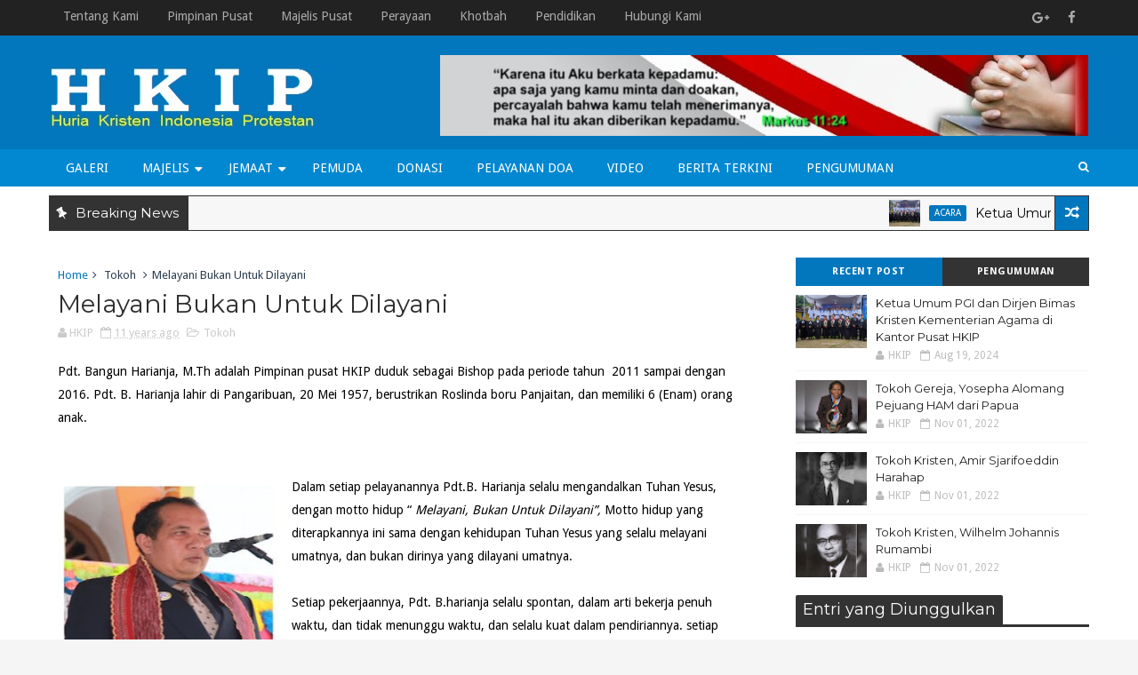

--- FILE ---
content_type: text/html; charset=utf-8
request_url: https://www.google.com/recaptcha/api2/aframe
body_size: 267
content:
<!DOCTYPE HTML><html><head><meta http-equiv="content-type" content="text/html; charset=UTF-8"></head><body><script nonce="pBXn9RRh57vwMu4nmTd2Qg">/** Anti-fraud and anti-abuse applications only. See google.com/recaptcha */ try{var clients={'sodar':'https://pagead2.googlesyndication.com/pagead/sodar?'};window.addEventListener("message",function(a){try{if(a.source===window.parent){var b=JSON.parse(a.data);var c=clients[b['id']];if(c){var d=document.createElement('img');d.src=c+b['params']+'&rc='+(localStorage.getItem("rc::a")?sessionStorage.getItem("rc::b"):"");window.document.body.appendChild(d);sessionStorage.setItem("rc::e",parseInt(sessionStorage.getItem("rc::e")||0)+1);localStorage.setItem("rc::h",'1769574143792');}}}catch(b){}});window.parent.postMessage("_grecaptcha_ready", "*");}catch(b){}</script></body></html>

--- FILE ---
content_type: text/javascript; charset=UTF-8
request_url: http://www.hkip.or.id/feeds/posts/default?alt=json-in-script&max-results=5&callback=jQuery1110010636266746342304_1769574138067&_=1769574138068
body_size: 5571
content:
// API callback
jQuery1110010636266746342304_1769574138067({"version":"1.0","encoding":"UTF-8","feed":{"xmlns":"http://www.w3.org/2005/Atom","xmlns$openSearch":"http://a9.com/-/spec/opensearchrss/1.0/","xmlns$blogger":"http://schemas.google.com/blogger/2008","xmlns$georss":"http://www.georss.org/georss","xmlns$gd":"http://schemas.google.com/g/2005","xmlns$thr":"http://purl.org/syndication/thread/1.0","id":{"$t":"tag:blogger.com,1999:blog-5008584164150914272"},"updated":{"$t":"2025-04-16T19:24:51.146-07:00"},"category":[{"term":"News"},{"term":"Galeri"},{"term":"Siantar"},{"term":"Peristiwa"},{"term":"Acara"},{"term":"Tokoh"},{"term":"Nasional"},{"term":"Perayaan"},{"term":"Daerah"},{"term":"Pengumuman"},{"term":"Sinode"},{"term":"Jemaat"},{"term":"Kotbah"},{"term":"Pengurus"},{"term":"Sumut"},{"term":"Wisata"},{"term":"Naposo"},{"term":"Festival"},{"term":"Natal"},{"term":"Pendidikan"},{"term":"Video"},{"term":"Bandung"},{"term":"Nommensen"},{"term":"Riau"},{"term":"Paskah"},{"term":"Sekolah Minggu"},{"term":"Silakidir"},{"term":"Vokal Group"},{"term":"Batam"},{"term":"Kediri"}],"title":{"type":"text","$t":"HKIP (Huria Kristen Indonesia Protestan)"},"subtitle":{"type":"html","$t":"Sejarah, Berita dan Kegiatan HKIP"},"link":[{"rel":"http://schemas.google.com/g/2005#feed","type":"application/atom+xml","href":"http:\/\/www.hkip.or.id\/feeds\/posts\/default"},{"rel":"self","type":"application/atom+xml","href":"http:\/\/www.blogger.com\/feeds\/5008584164150914272\/posts\/default?alt=json-in-script\u0026max-results=5"},{"rel":"alternate","type":"text/html","href":"http:\/\/www.hkip.or.id\/"},{"rel":"hub","href":"http://pubsubhubbub.appspot.com/"},{"rel":"next","type":"application/atom+xml","href":"http:\/\/www.blogger.com\/feeds\/5008584164150914272\/posts\/default?alt=json-in-script\u0026start-index=6\u0026max-results=5"}],"author":[{"name":{"$t":"HKIP"},"uri":{"$t":"http:\/\/www.blogger.com\/profile\/16989170521133931183"},"email":{"$t":"noreply@blogger.com"},"gd$image":{"rel":"http://schemas.google.com/g/2005#thumbnail","width":"16","height":"16","src":"https:\/\/img1.blogblog.com\/img\/b16-rounded.gif"}}],"generator":{"version":"7.00","uri":"http://www.blogger.com","$t":"Blogger"},"openSearch$totalResults":{"$t":"129"},"openSearch$startIndex":{"$t":"1"},"openSearch$itemsPerPage":{"$t":"5"},"entry":[{"id":{"$t":"tag:blogger.com,1999:blog-5008584164150914272.post-7395100308039236813"},"published":{"$t":"2024-08-19T05:28:00.000-07:00"},"updated":{"$t":"2024-08-19T05:28:58.255-07:00"},"category":[{"scheme":"http://www.blogger.com/atom/ns#","term":"Acara"},{"scheme":"http://www.blogger.com/atom/ns#","term":"Galeri"},{"scheme":"http://www.blogger.com/atom/ns#","term":"News"},{"scheme":"http://www.blogger.com/atom/ns#","term":"Video"}],"title":{"type":"text","$t":"Ketua Umum PGI dan Dirjen Bimas Kristen Kementerian Agama di Kantor Pusat HKIP"},"content":{"type":"html","$t":"\u003Cp\u003E\u003Ctable align=\"center\" cellpadding=\"0\" cellspacing=\"0\" class=\"tr-caption-container\" style=\"margin-left: auto; margin-right: auto;\"\u003E\u003Ctbody\u003E\u003Ctr\u003E\u003Ctd style=\"text-align: center;\"\u003E\u003Ca href=\"https:\/\/blogger.googleusercontent.com\/img\/b\/R29vZ2xl\/AVvXsEgxVcXli_PgtuTocWjdgMhyK_BQeiP22-Q9DENh3HkCbQIg0__YgN7vJWEXdal5A6UsLIksRXH7WD6rPSejZVKIB6BeSSdL5MAvw5KRmz2sHYScEegsWMgbCIbzbUClCjOIlAlEVnkkAlzIWgRCiFOdawgHQZ8jvSmmkZq7-WAN0QfwM72SK1yI9b4BW-I\/s960\/1.jpg\" imageanchor=\"1\" style=\"margin-left: auto; margin-right: auto;\"\u003E\u003Cimg border=\"0\" data-original-height=\"541\" data-original-width=\"960\" src=\"https:\/\/blogger.googleusercontent.com\/img\/b\/R29vZ2xl\/AVvXsEgxVcXli_PgtuTocWjdgMhyK_BQeiP22-Q9DENh3HkCbQIg0__YgN7vJWEXdal5A6UsLIksRXH7WD6rPSejZVKIB6BeSSdL5MAvw5KRmz2sHYScEegsWMgbCIbzbUClCjOIlAlEVnkkAlzIWgRCiFOdawgHQZ8jvSmmkZq7-WAN0QfwM72SK1yI9b4BW-I\/s16000\/1.jpg\" \/\u003E\u003C\/a\u003E\u003C\/td\u003E\u003C\/tr\u003E\u003Ctr\u003E\u003Ctd class=\"tr-caption\" style=\"text-align: center;\"\u003EPimpinan Pusat HKIP di antaranya Bishop HKIP Pdt Lindu Tambunan STh MM, Sekjen HKIP Pdt Tarida Siregar STh, Direktur Urusan Agama Kristen Dirjen Bimas Kristen Kementerian Agama RI Pdt Dr Amsal Yowei SE MPdk, Ketua Umum Persekutuan Gereja-gereja Indonesia (PGI) Pdt Gomar Gultom MTh, pada acara Syukuran Hari Ulang Tahun (HUT) ke-33 Huria Kristen Indonesia Protestan (HKIP) di\u0026nbsp; kantor Pusat HKIP komplek Gereja HKIP Agave Jalan Pisang Pematangsiantar, sukses dan penuh sukacita, Minggu (5\/11).\u003C\/td\u003E\u003C\/tr\u003E\u003C\/tbody\u003E\u003C\/table\u003E\u003Cbr \/\u003E\u003C\/p\u003E"},"link":[{"rel":"replies","type":"application/atom+xml","href":"http:\/\/www.hkip.or.id\/feeds\/7395100308039236813\/comments\/default","title":"Posting Komentar"},{"rel":"replies","type":"text/html","href":"http:\/\/www.hkip.or.id\/2024\/08\/ketua-umum-pgi-dan-dirjen-bimas-kristen.html#comment-form","title":"0 Komentar"},{"rel":"edit","type":"application/atom+xml","href":"http:\/\/www.blogger.com\/feeds\/5008584164150914272\/posts\/default\/7395100308039236813"},{"rel":"self","type":"application/atom+xml","href":"http:\/\/www.blogger.com\/feeds\/5008584164150914272\/posts\/default\/7395100308039236813"},{"rel":"alternate","type":"text/html","href":"http:\/\/www.hkip.or.id\/2024\/08\/ketua-umum-pgi-dan-dirjen-bimas-kristen.html","title":"Ketua Umum PGI dan Dirjen Bimas Kristen Kementerian Agama di Kantor Pusat HKIP"}],"author":[{"name":{"$t":"HKIP"},"uri":{"$t":"http:\/\/www.blogger.com\/profile\/16989170521133931183"},"email":{"$t":"noreply@blogger.com"},"gd$image":{"rel":"http://schemas.google.com/g/2005#thumbnail","width":"16","height":"16","src":"https:\/\/img1.blogblog.com\/img\/b16-rounded.gif"}}],"media$thumbnail":{"xmlns$media":"http://search.yahoo.com/mrss/","url":"https:\/\/blogger.googleusercontent.com\/img\/b\/R29vZ2xl\/AVvXsEgxVcXli_PgtuTocWjdgMhyK_BQeiP22-Q9DENh3HkCbQIg0__YgN7vJWEXdal5A6UsLIksRXH7WD6rPSejZVKIB6BeSSdL5MAvw5KRmz2sHYScEegsWMgbCIbzbUClCjOIlAlEVnkkAlzIWgRCiFOdawgHQZ8jvSmmkZq7-WAN0QfwM72SK1yI9b4BW-I\/s72-c\/1.jpg","height":"72","width":"72"},"thr$total":{"$t":"0"}},{"id":{"$t":"tag:blogger.com,1999:blog-5008584164150914272.post-6680553410148031498"},"published":{"$t":"2022-11-01T02:05:00.006-07:00"},"updated":{"$t":"2022-11-01T02:05:53.756-07:00"},"category":[{"scheme":"http://www.blogger.com/atom/ns#","term":"Galeri"},{"scheme":"http://www.blogger.com/atom/ns#","term":"Nasional"},{"scheme":"http://www.blogger.com/atom/ns#","term":"News"},{"scheme":"http://www.blogger.com/atom/ns#","term":"Tokoh"}],"title":{"type":"text","$t":"Tokoh Gereja, Yosepha Alomang Pejuang HAM dari Papua"},"content":{"type":"html","$t":"\u003Cp\u003EBanyak tokoh agama asal Indonesia yang memiliki pandangan yang moderat dan berkemajuan. Tidak terkecuali adalah tokoh-tokoh agama Kristen asal Indonesia yang turut memberikan sumbangsih pada perjalanan bangsa.\u003Cbr \/\u003E\u003Cbr \/\u003EBerikut\u0026nbsp; tokoh Indonesia beragama Kristen yang memberi kontribusi aktif pada kemajuan bangsa Indonesia.\u003C\/p\u003E\u003Ctable align=\"center\" cellpadding=\"0\" cellspacing=\"0\" class=\"tr-caption-container\" style=\"margin-left: auto; margin-right: auto;\"\u003E\u003Ctbody\u003E\u003Ctr\u003E\u003Ctd style=\"text-align: center;\"\u003E\u003Ca href=\"https:\/\/blogger.googleusercontent.com\/img\/b\/R29vZ2xl\/AVvXsEhR_iYv_JWbjAtPKo0BF6-k42WrhT4v2Q-qTP6qJ3ANyq2NBuOQuYwSll1nnEhSHgmxnXtfrYJnko2X2tN85oDOSo2o_wdm4JkBY4O7jva2oKuPoVevwu1ndRrlMVblGFfUvw-ID1Vzt9DN1jHUsnGbhDwzOo4YOKmA3DHdn1ryW7fOccEDLdw1pWUr\/s400\/1.jpg\" style=\"margin-left: auto; margin-right: auto;\"\u003E\u003Cimg border=\"0\" data-original-height=\"300\" data-original-width=\"400\" height=\"457\" src=\"https:\/\/blogger.googleusercontent.com\/img\/b\/R29vZ2xl\/AVvXsEhR_iYv_JWbjAtPKo0BF6-k42WrhT4v2Q-qTP6qJ3ANyq2NBuOQuYwSll1nnEhSHgmxnXtfrYJnko2X2tN85oDOSo2o_wdm4JkBY4O7jva2oKuPoVevwu1ndRrlMVblGFfUvw-ID1Vzt9DN1jHUsnGbhDwzOo4YOKmA3DHdn1ryW7fOccEDLdw1pWUr\/w609-h457\/1.jpg\" width=\"609\" \/\u003E\u003C\/a\u003E\u003C\/td\u003E\u003C\/tr\u003E\u003Ctr\u003E\u003Ctd class=\"tr-caption\" style=\"text-align: center;\"\u003E\u003Ci\u003EYosepha Alomang Pejuang HAM\u003C\/i\u003E\u003C\/td\u003E\u003C\/tr\u003E\u003C\/tbody\u003E\u003C\/table\u003E\u003Cbr \/\u003E\u003Cp\u003E\u003C\/p\u003E\u003Cp\u003EYosepha merupakan pejuang Hak Asasi Manusia (HAM) asal Papua yang memperjuangkan kelestarian alam dan lingkungannya dari eksploitasi alam yang dilakukan Freeport kepada masyarakat yang terdampak.\u003Cbr \/\u003E\u003Cbr \/\u003ESejak kecil Yosepha yang hidup tanpa ayah dan ibu, ini membuatnya tumbuh menjadi orang yang lebih kuat. Tahun 1970-an, Yosepha mendedikasikan dirinya sebagai bidan dengan bantuan gereja katolik.\u003Cbr \/\u003E\u003Cbr \/\u003EPerjuangan awal penegakan HAM yang Yosepha lakukan adalah saat anak sulungnya yang baru berumur 3 tahun meninggal karena kelaparan.\u0026nbsp;\u003C\/p\u003E\u003Cp\u003EIa memutuskan melakukan perlawanan kepada Freeport karena merasa perusahaan tambang emas terbesar di dunia tersebut tidak memberikan tanggung jawab kepada warga Amungme sebagai masyarakat sekitar yang terdampak aktivitas tambang.\u003Cbr \/\u003E\u003Cbr \/\u003EYosepha bersama warga melakukan perlawanan dengan memotong saluran pipa Freeport, ini membuatnya dan warga harus keluar masuk hutan untuk menyelamatkan diri dari aparat militer yang menjaga Freeport.\u003Cbr \/\u003E\u003Cbr \/\u003EUsaha Yosepha dan warga tidak sia-sia. Freeport akhirnya memutuskan untuk memberikan 248.000 dollar Amerika Serikat kepada Yosepha, yang ia gunakan untuk membangun Kompleks Yosepha Alomang.\u003Cbr \/\u003E\u003Cbr \/\u003EPerjuangan Yosepha juga mendapat penghargaan dari beberapa lembaga, yakni Anugerah Lingkungan Hidup oleh Yap Thiam Hien Awards pada tahun 1999 oleh Yayasan Pusat Studi Hak Asasi Manusia Yap Thiam Hien dan Anugerah Lingkungan Hidup dari Goldman Environmental Foundation di tahun 2003. \u003Ci\u003Eberbagai sumber\u003C\/i\u003E\u003Cbr \/\u003E\u003C\/p\u003E\n\n\u003Cdiv style=\"text-align: center;\"\u003E\u003Ciframe allow=\"accelerometer; autoplay; clipboard-write; encrypted-media; gyroscope; picture-in-picture\" allowfullscreen=\"\" frameborder=\"0\" height=\"315\" src=\"https:\/\/www.youtube.com\/embed\/wnsFS14gZ6w\" title=\"YouTube video player\" width=\"560\"\u003E\u003C\/iframe\u003E\u003C\/div\u003E"},"link":[{"rel":"replies","type":"application/atom+xml","href":"http:\/\/www.hkip.or.id\/feeds\/6680553410148031498\/comments\/default","title":"Posting Komentar"},{"rel":"replies","type":"text/html","href":"http:\/\/www.hkip.or.id\/2022\/11\/tokoh-gereja-yosepha-alomang-pejuang.html#comment-form","title":"0 Komentar"},{"rel":"edit","type":"application/atom+xml","href":"http:\/\/www.blogger.com\/feeds\/5008584164150914272\/posts\/default\/6680553410148031498"},{"rel":"self","type":"application/atom+xml","href":"http:\/\/www.blogger.com\/feeds\/5008584164150914272\/posts\/default\/6680553410148031498"},{"rel":"alternate","type":"text/html","href":"http:\/\/www.hkip.or.id\/2022\/11\/tokoh-gereja-yosepha-alomang-pejuang.html","title":"Tokoh Gereja, Yosepha Alomang Pejuang HAM dari Papua"}],"author":[{"name":{"$t":"HKIP"},"uri":{"$t":"http:\/\/www.blogger.com\/profile\/16989170521133931183"},"email":{"$t":"noreply@blogger.com"},"gd$image":{"rel":"http://schemas.google.com/g/2005#thumbnail","width":"16","height":"16","src":"https:\/\/img1.blogblog.com\/img\/b16-rounded.gif"}}],"media$thumbnail":{"xmlns$media":"http://search.yahoo.com/mrss/","url":"https:\/\/blogger.googleusercontent.com\/img\/b\/R29vZ2xl\/AVvXsEhR_iYv_JWbjAtPKo0BF6-k42WrhT4v2Q-qTP6qJ3ANyq2NBuOQuYwSll1nnEhSHgmxnXtfrYJnko2X2tN85oDOSo2o_wdm4JkBY4O7jva2oKuPoVevwu1ndRrlMVblGFfUvw-ID1Vzt9DN1jHUsnGbhDwzOo4YOKmA3DHdn1ryW7fOccEDLdw1pWUr\/s72-w609-h457-c\/1.jpg","height":"72","width":"72"},"thr$total":{"$t":"0"}},{"id":{"$t":"tag:blogger.com,1999:blog-5008584164150914272.post-338191601954386869"},"published":{"$t":"2022-11-01T02:00:00.007-07:00"},"updated":{"$t":"2022-11-01T02:00:59.576-07:00"},"category":[{"scheme":"http://www.blogger.com/atom/ns#","term":"Nasional"},{"scheme":"http://www.blogger.com/atom/ns#","term":"News"},{"scheme":"http://www.blogger.com/atom/ns#","term":"Tokoh"}],"title":{"type":"text","$t":"Tokoh Kristen, Amir Sjarifoeddin Harahap "},"content":{"type":"html","$t":"\u003Cp\u003EBanyak tokoh agama asal Indonesia yang memiliki pandangan yang moderat dan berkemajuan. Tidak terkecuali adalah tokoh-tokoh agama Kristen asal Indonesia yang turut memberikan sumbangsih pada perjalanan bangsa.\u003Cbr \/\u003E\u003Cbr \/\u003EBerikut\u0026nbsp; tokoh Indonesia beragama Kristen yang memberi kontribusi aktif pada kemajuan bangsa Indonesia.\u003C\/p\u003E\u003Cdiv class=\"separator\" style=\"clear: both; text-align: center;\"\u003E\u003Ca href=\"https:\/\/blogger.googleusercontent.com\/img\/b\/R29vZ2xl\/AVvXsEgxSpleO5Ri2oJz75Jct1k1sR5m_0erEJ7sB0IDm2rCoYQQ55HmzM1cGvJ9ZFFh68MAw-xtiF2Xz7tA8OtPFJy67RUMXvA2_qZPOzOCWMKyBnViaC_7kv5K5IELT_nCoi21pplFBTlkmsrZcTpPtkvyTKMJoMVkQRoBwAjzPLESV8QuHRqKIxAGnPW1\/s400\/EWTET.jpg\" style=\"margin-left: 1em; margin-right: 1em;\"\u003E\u003Cimg border=\"0\" data-original-height=\"300\" data-original-width=\"400\" height=\"422\" src=\"https:\/\/blogger.googleusercontent.com\/img\/b\/R29vZ2xl\/AVvXsEgxSpleO5Ri2oJz75Jct1k1sR5m_0erEJ7sB0IDm2rCoYQQ55HmzM1cGvJ9ZFFh68MAw-xtiF2Xz7tA8OtPFJy67RUMXvA2_qZPOzOCWMKyBnViaC_7kv5K5IELT_nCoi21pplFBTlkmsrZcTpPtkvyTKMJoMVkQRoBwAjzPLESV8QuHRqKIxAGnPW1\/w563-h422\/EWTET.jpg\" width=\"563\" \/\u003E\u003C\/a\u003E\u003C\/div\u003E\u003Cbr \/\u003EAmir Sjarifoeddin merupakan salah satu tokoh nasional yang berkontribusi dalam mewujudkan kemerdekaan Republik Indonesia. Sejak muda, Amir sudah mendapatkan pendidikan filsafat. Ia bersekolah di Haarlem, Belanda dan memperoleh gelar sarjana hukum di Batavia (sekarang Jakarta). \u003Cbr \/\u003E\u003Cbr \/\u003ETahun 1931, Amir memutuskan berpindah keyakinan mengikut Yesus yang disahkan oleh gereja Huria Kristen Batak Protestan di Batavia. Amir juga aktif dalam pergerakan GMKI di era pendudukan Jepang.\u003Cbr \/\u003E\u003Cbr \/\u003ESalah satu perjuangan Amir adalah ketika ia mampu melakukan propaganda massa untuk melawan pendudukan Jepang. Kemampuan analisis dan pendekatan massa\u0026nbsp; yang dimilikinya tersebut membuatnya dipercayai Presiden Soekarno menempati beberapa jabatan menteri di awal-awal masa pemerintahannya, antara lain menteri penerangan dan menteri pertahanan.\u003Cbr \/\u003E\u003Cp\u003E\u003C\/p\u003E\n\n\u003Cdiv style=\"text-align: center;\"\u003E\u003Ciframe allow=\"accelerometer; autoplay; clipboard-write; encrypted-media; gyroscope; picture-in-picture\" allowfullscreen=\"\" frameborder=\"0\" height=\"315\" src=\"https:\/\/www.youtube.com\/embed\/wnsFS14gZ6w\" title=\"YouTube video player\" width=\"560\"\u003E\u003C\/iframe\u003E\u003C\/div\u003E"},"link":[{"rel":"replies","type":"application/atom+xml","href":"http:\/\/www.hkip.or.id\/feeds\/338191601954386869\/comments\/default","title":"Posting Komentar"},{"rel":"replies","type":"text/html","href":"http:\/\/www.hkip.or.id\/2022\/11\/tokoh-kristen-amir-sjarifoeddin-harahap.html#comment-form","title":"0 Komentar"},{"rel":"edit","type":"application/atom+xml","href":"http:\/\/www.blogger.com\/feeds\/5008584164150914272\/posts\/default\/338191601954386869"},{"rel":"self","type":"application/atom+xml","href":"http:\/\/www.blogger.com\/feeds\/5008584164150914272\/posts\/default\/338191601954386869"},{"rel":"alternate","type":"text/html","href":"http:\/\/www.hkip.or.id\/2022\/11\/tokoh-kristen-amir-sjarifoeddin-harahap.html","title":"Tokoh Kristen, Amir Sjarifoeddin Harahap "}],"author":[{"name":{"$t":"HKIP"},"uri":{"$t":"http:\/\/www.blogger.com\/profile\/16989170521133931183"},"email":{"$t":"noreply@blogger.com"},"gd$image":{"rel":"http://schemas.google.com/g/2005#thumbnail","width":"16","height":"16","src":"https:\/\/img1.blogblog.com\/img\/b16-rounded.gif"}}],"media$thumbnail":{"xmlns$media":"http://search.yahoo.com/mrss/","url":"https:\/\/blogger.googleusercontent.com\/img\/b\/R29vZ2xl\/AVvXsEgxSpleO5Ri2oJz75Jct1k1sR5m_0erEJ7sB0IDm2rCoYQQ55HmzM1cGvJ9ZFFh68MAw-xtiF2Xz7tA8OtPFJy67RUMXvA2_qZPOzOCWMKyBnViaC_7kv5K5IELT_nCoi21pplFBTlkmsrZcTpPtkvyTKMJoMVkQRoBwAjzPLESV8QuHRqKIxAGnPW1\/s72-w563-h422-c\/EWTET.jpg","height":"72","width":"72"},"thr$total":{"$t":"0"}},{"id":{"$t":"tag:blogger.com,1999:blog-5008584164150914272.post-1084721785570153402"},"published":{"$t":"2022-11-01T01:38:00.004-07:00"},"updated":{"$t":"2022-11-01T01:38:43.895-07:00"},"category":[{"scheme":"http://www.blogger.com/atom/ns#","term":"Nasional"},{"scheme":"http://www.blogger.com/atom/ns#","term":"News"},{"scheme":"http://www.blogger.com/atom/ns#","term":"Tokoh"}],"title":{"type":"text","$t":"Tokoh Kristen, Wilhelm Johannis Rumambi "},"content":{"type":"html","$t":"\u003Cdiv style=\"text-align: justify;\"\u003EBanyak tokoh agama asal Indonesia yang memiliki pandangan yang moderat dan berkemajuan. Tidak terkecuali adalah tokoh-tokoh agama Kristen asal Indonesia yang turut memberikan sumbangsih pada perjalanan bangsa.\u003Cbr \/\u003E\u003C\/div\u003E\u003Cp style=\"text-align: left;\"\u003E\u003Cbr \/\u003EBerikut\u0026nbsp; tokoh Indonesia beragama Kristen yang memberi kontribusi aktif pada kemajuan bangsa Indonesia.\u003C\/p\u003E\u003Cp style=\"text-align: left;\"\u003E\u003C\/p\u003E\u003Ctable cellpadding=\"0\" cellspacing=\"0\" class=\"tr-caption-container\" style=\"margin-left: auto; margin-right: auto; text-align: left;\"\u003E\u003Ctbody\u003E\u003Ctr\u003E\u003Ctd style=\"text-align: center;\"\u003E\u003Ca href=\"https:\/\/blogger.googleusercontent.com\/img\/b\/R29vZ2xl\/AVvXsEhSNA4HCNTRfCsUXVewHH_PajzK67Dvjlt6Yi-k-aqlm0x5SbWKWkgeNecLb1mqD7o2nw25ayZjh7A0Hi5N3piSecIHJvDajlydvBU_7Kl9a742w_0TgmsO8-W2mbMYMJZIAWSU20TTb3Ptb2yJ_5K7j8fhs3SuhS1W7bOl9Y3Vt1yyWSGrsB5Xefxp\/s400\/463.jpg\" style=\"margin-left: auto; margin-right: auto;\"\u003E\u003Cimg border=\"0\" data-original-height=\"300\" data-original-width=\"400\" height=\"398\" src=\"https:\/\/blogger.googleusercontent.com\/img\/b\/R29vZ2xl\/AVvXsEhSNA4HCNTRfCsUXVewHH_PajzK67Dvjlt6Yi-k-aqlm0x5SbWKWkgeNecLb1mqD7o2nw25ayZjh7A0Hi5N3piSecIHJvDajlydvBU_7Kl9a742w_0TgmsO8-W2mbMYMJZIAWSU20TTb3Ptb2yJ_5K7j8fhs3SuhS1W7bOl9Y3Vt1yyWSGrsB5Xefxp\/w530-h398\/463.jpg\" width=\"530\" \/\u003E\u003C\/a\u003E\u003C\/td\u003E\u003C\/tr\u003E\u003Ctr\u003E\u003Ctd class=\"tr-caption\" style=\"text-align: center;\"\u003E\u0026nbsp;\u003Cb\u003E\u003Ci\u003EWilhelm Johannis Rumambi \u003C\/i\u003E\u003C\/b\u003E\u003Cbr \/\u003E\u003C\/td\u003E\u003C\/tr\u003E\u003C\/tbody\u003E\u003C\/table\u003E\u0026nbsp;Wilhelm Johannis Rumambi adalah tokoh asal Minahasa, Sulawesi Utara yang aktif dalam pergerakan keagamaan. Wilhem adalah alumni Sekolah Tinggi Teologia Jakarta pada tahun 1940, dan menjadi pengurus Gereja Masehi Injili di Minahasa.\u003Cbr \/\u003E\u003Cbr \/\u003EIa mewakili, Partai Kristen Indonesia yang keluar menjadi salah satu pemenang dalam Pemilu tahun 1955. Wilhem mewakili partainya dalam sidang-sidang Dewan Konstituante di Bandung, Jawa Barat.\u003Cbr \/\u003ESumbangsih terbesar W.J. Rumambi terhadap perjalanan bangsa Indonesia adalah saat ia menjabat sebagai Menteri Penerangan Republik Indonesia dalam Kabinet Dwikora III.\u003Cbr \/\u003E\u003Cbr \/\u003E\u003Cp style=\"text-align: left;\"\u003E\u003C\/p\u003E\n\n\u003Cdiv style=\"text-align: center;\"\u003E\u003Ciframe allow=\"accelerometer; autoplay; clipboard-write; encrypted-media; gyroscope; picture-in-picture\" allowfullscreen=\"\" frameborder=\"0\" height=\"315\" src=\"https:\/\/www.youtube.com\/embed\/wnsFS14gZ6w\" title=\"YouTube video player\" width=\"560\"\u003E\u003C\/iframe\u003E\u003C\/div\u003E"},"link":[{"rel":"replies","type":"application/atom+xml","href":"http:\/\/www.hkip.or.id\/feeds\/1084721785570153402\/comments\/default","title":"Posting Komentar"},{"rel":"replies","type":"text/html","href":"http:\/\/www.hkip.or.id\/2022\/11\/tokoh-kristen-wilhelm-johannis-rumambi.html#comment-form","title":"0 Komentar"},{"rel":"edit","type":"application/atom+xml","href":"http:\/\/www.blogger.com\/feeds\/5008584164150914272\/posts\/default\/1084721785570153402"},{"rel":"self","type":"application/atom+xml","href":"http:\/\/www.blogger.com\/feeds\/5008584164150914272\/posts\/default\/1084721785570153402"},{"rel":"alternate","type":"text/html","href":"http:\/\/www.hkip.or.id\/2022\/11\/tokoh-kristen-wilhelm-johannis-rumambi.html","title":"Tokoh Kristen, Wilhelm Johannis Rumambi "}],"author":[{"name":{"$t":"HKIP"},"uri":{"$t":"http:\/\/www.blogger.com\/profile\/16989170521133931183"},"email":{"$t":"noreply@blogger.com"},"gd$image":{"rel":"http://schemas.google.com/g/2005#thumbnail","width":"16","height":"16","src":"https:\/\/img1.blogblog.com\/img\/b16-rounded.gif"}}],"media$thumbnail":{"xmlns$media":"http://search.yahoo.com/mrss/","url":"https:\/\/blogger.googleusercontent.com\/img\/b\/R29vZ2xl\/AVvXsEhSNA4HCNTRfCsUXVewHH_PajzK67Dvjlt6Yi-k-aqlm0x5SbWKWkgeNecLb1mqD7o2nw25ayZjh7A0Hi5N3piSecIHJvDajlydvBU_7Kl9a742w_0TgmsO8-W2mbMYMJZIAWSU20TTb3Ptb2yJ_5K7j8fhs3SuhS1W7bOl9Y3Vt1yyWSGrsB5Xefxp\/s72-w530-h398-c\/463.jpg","height":"72","width":"72"},"thr$total":{"$t":"0"}},{"id":{"$t":"tag:blogger.com,1999:blog-5008584164150914272.post-7917244632777245035"},"published":{"$t":"2022-11-01T01:35:00.003-07:00"},"updated":{"$t":"2022-11-01T01:35:22.864-07:00"},"category":[{"scheme":"http://www.blogger.com/atom/ns#","term":"Galeri"},{"scheme":"http://www.blogger.com/atom/ns#","term":"News"},{"scheme":"http://www.blogger.com/atom/ns#","term":"Tokoh"}],"title":{"type":"text","$t":"Tokoh Kristen,  Johannes Leimena "},"content":{"type":"html","$t":"\u003Cdiv\u003E\u003Cp\u003EJohannes Leimena banyak berkontribusi tidak hanya dalam bidang agama, ia juga aktif dalam bidang pergerakan mahasiswa era pra kemerdekaan melalui Gerakan Mahasiswa Kristen Indonesia (GMKI).\u003C\/p\u003E\u003Cp\u003E\u003C\/p\u003E\u003Ctable align=\"center\" cellpadding=\"0\" cellspacing=\"0\" class=\"tr-caption-container\" style=\"margin-left: auto; margin-right: auto;\"\u003E\u003Ctbody\u003E\u003Ctr\u003E\u003Ctd style=\"text-align: center;\"\u003E\u003Ca href=\"https:\/\/blogger.googleusercontent.com\/img\/b\/R29vZ2xl\/AVvXsEiVfxhVO9IMzpm1P9VcP9Hd8WdxRTjdPbczfc1wrqgSIwOnG5ovpytkyiiiObw2zvQiwG1vWbbSVi4W00ydOtJO1IpRFzIYgMpvG8hSKmSPgK5io7-zvnAXVe7NplheqFpG9BT89ucot2Kk8JBx-YFpTbYLekoGLBq9ejaZRQYd2N21Egcownx-2t44\/s400\/we.jpg\" style=\"margin-left: auto; margin-right: auto;\"\u003E\u003Cimg border=\"0\" data-original-height=\"300\" data-original-width=\"400\" height=\"409\" src=\"https:\/\/blogger.googleusercontent.com\/img\/b\/R29vZ2xl\/AVvXsEiVfxhVO9IMzpm1P9VcP9Hd8WdxRTjdPbczfc1wrqgSIwOnG5ovpytkyiiiObw2zvQiwG1vWbbSVi4W00ydOtJO1IpRFzIYgMpvG8hSKmSPgK5io7-zvnAXVe7NplheqFpG9BT89ucot2Kk8JBx-YFpTbYLekoGLBq9ejaZRQYd2N21Egcownx-2t44\/w545-h409\/we.jpg\" width=\"545\" \/\u003E\u003C\/a\u003E\u003C\/td\u003E\u003C\/tr\u003E\u003Ctr\u003E\u003Ctd class=\"tr-caption\" style=\"text-align: center;\"\u003E\u003Ci\u003ETokoh Kristen,\u0026nbsp; Johannes Leimena \u003C\/i\u003E\u003Cbr \/\u003E\u003C\/td\u003E\u003C\/tr\u003E\u003C\/tbody\u003E\u003C\/table\u003EJohannes mampu mentransformasi GMKI dari gerakan keagamaan di kalangan kampus menjadi organisasi yang memiliki pandangan ke-Indonesiaan yang selaras dalam pandangan keimanan Kristen.\u003Cbr \/\u003E\u003Cbr \/\u003ESetelah Indonesia merdeka, Johannes berkontribusi untuk pemerintahan pusat dengan menempati sejumlah posisi menteri, seperti menteri kesehatan, menteri sosial, wakil perdana menteri ketika masa Republik Indonesia Serikat, menteri koordinator kompartemen distribusi, dan terakhir menteri perguruan tinggi dan ilmu pengetahuan.\u003Cbr \/\u003EBaca Juga\u003Cbr \/\u003E\u003Cbr \/\u003EPada tahun 2010, Presiden Susilo Bambang Yudhoyono menetapkan Johannes Leimena sebagai pahlawan nasional\u0026nbsp; melalui Keputusan Presiden No 52 TK\/2010.\u003Cp\u003E\u003C\/p\u003E\u003Cbr \/\u003E\u003C\/div\u003E\n\n\u003Cdiv style=\"text-align: center;\"\u003E\u003Ciframe allow=\"accelerometer; autoplay; clipboard-write; encrypted-media; gyroscope; picture-in-picture\" allowfullscreen=\"\" frameborder=\"0\" height=\"315\" src=\"https:\/\/www.youtube.com\/embed\/wnsFS14gZ6w\" title=\"YouTube video player\" width=\"560\"\u003E\u003C\/iframe\u003E\u003C\/div\u003E"},"link":[{"rel":"replies","type":"application/atom+xml","href":"http:\/\/www.hkip.or.id\/feeds\/7917244632777245035\/comments\/default","title":"Posting Komentar"},{"rel":"replies","type":"text/html","href":"http:\/\/www.hkip.or.id\/2022\/11\/tokoh-kristen-johannes-leimena.html#comment-form","title":"0 Komentar"},{"rel":"edit","type":"application/atom+xml","href":"http:\/\/www.blogger.com\/feeds\/5008584164150914272\/posts\/default\/7917244632777245035"},{"rel":"self","type":"application/atom+xml","href":"http:\/\/www.blogger.com\/feeds\/5008584164150914272\/posts\/default\/7917244632777245035"},{"rel":"alternate","type":"text/html","href":"http:\/\/www.hkip.or.id\/2022\/11\/tokoh-kristen-johannes-leimena.html","title":"Tokoh Kristen,  Johannes Leimena "}],"author":[{"name":{"$t":"HKIP"},"uri":{"$t":"http:\/\/www.blogger.com\/profile\/16989170521133931183"},"email":{"$t":"noreply@blogger.com"},"gd$image":{"rel":"http://schemas.google.com/g/2005#thumbnail","width":"16","height":"16","src":"https:\/\/img1.blogblog.com\/img\/b16-rounded.gif"}}],"media$thumbnail":{"xmlns$media":"http://search.yahoo.com/mrss/","url":"https:\/\/blogger.googleusercontent.com\/img\/b\/R29vZ2xl\/AVvXsEiVfxhVO9IMzpm1P9VcP9Hd8WdxRTjdPbczfc1wrqgSIwOnG5ovpytkyiiiObw2zvQiwG1vWbbSVi4W00ydOtJO1IpRFzIYgMpvG8hSKmSPgK5io7-zvnAXVe7NplheqFpG9BT89ucot2Kk8JBx-YFpTbYLekoGLBq9ejaZRQYd2N21Egcownx-2t44\/s72-w545-h409-c\/we.jpg","height":"72","width":"72"},"thr$total":{"$t":"0"}}]}});

--- FILE ---
content_type: text/javascript; charset=UTF-8
request_url: http://www.hkip.or.id/feeds/posts/default/-/Pengumuman?alt=json-in-script&max-results=4&callback=jQuery1110010636266746342304_1769574138071&_=1769574138072
body_size: 13683
content:
// API callback
jQuery1110010636266746342304_1769574138071({"version":"1.0","encoding":"UTF-8","feed":{"xmlns":"http://www.w3.org/2005/Atom","xmlns$openSearch":"http://a9.com/-/spec/opensearchrss/1.0/","xmlns$blogger":"http://schemas.google.com/blogger/2008","xmlns$georss":"http://www.georss.org/georss","xmlns$gd":"http://schemas.google.com/g/2005","xmlns$thr":"http://purl.org/syndication/thread/1.0","id":{"$t":"tag:blogger.com,1999:blog-5008584164150914272"},"updated":{"$t":"2025-04-16T19:24:51.146-07:00"},"category":[{"term":"News"},{"term":"Galeri"},{"term":"Siantar"},{"term":"Peristiwa"},{"term":"Acara"},{"term":"Tokoh"},{"term":"Nasional"},{"term":"Perayaan"},{"term":"Daerah"},{"term":"Pengumuman"},{"term":"Sinode"},{"term":"Jemaat"},{"term":"Kotbah"},{"term":"Pengurus"},{"term":"Sumut"},{"term":"Wisata"},{"term":"Naposo"},{"term":"Festival"},{"term":"Natal"},{"term":"Pendidikan"},{"term":"Video"},{"term":"Bandung"},{"term":"Nommensen"},{"term":"Riau"},{"term":"Paskah"},{"term":"Sekolah Minggu"},{"term":"Silakidir"},{"term":"Vokal Group"},{"term":"Batam"},{"term":"Kediri"}],"title":{"type":"text","$t":"HKIP (Huria Kristen Indonesia Protestan)"},"subtitle":{"type":"html","$t":"Sejarah, Berita dan Kegiatan HKIP"},"link":[{"rel":"http://schemas.google.com/g/2005#feed","type":"application/atom+xml","href":"http:\/\/www.hkip.or.id\/feeds\/posts\/default"},{"rel":"self","type":"application/atom+xml","href":"http:\/\/www.blogger.com\/feeds\/5008584164150914272\/posts\/default\/-\/Pengumuman?alt=json-in-script\u0026max-results=4"},{"rel":"alternate","type":"text/html","href":"http:\/\/www.hkip.or.id\/search\/label\/Pengumuman"},{"rel":"hub","href":"http://pubsubhubbub.appspot.com/"},{"rel":"next","type":"application/atom+xml","href":"http:\/\/www.blogger.com\/feeds\/5008584164150914272\/posts\/default\/-\/Pengumuman\/-\/Pengumuman?alt=json-in-script\u0026start-index=5\u0026max-results=4"}],"author":[{"name":{"$t":"HKIP"},"uri":{"$t":"http:\/\/www.blogger.com\/profile\/16989170521133931183"},"email":{"$t":"noreply@blogger.com"},"gd$image":{"rel":"http://schemas.google.com/g/2005#thumbnail","width":"16","height":"16","src":"https:\/\/img1.blogblog.com\/img\/b16-rounded.gif"}}],"generator":{"version":"7.00","uri":"http://www.blogger.com","$t":"Blogger"},"openSearch$totalResults":{"$t":"12"},"openSearch$startIndex":{"$t":"1"},"openSearch$itemsPerPage":{"$t":"4"},"entry":[{"id":{"$t":"tag:blogger.com,1999:blog-5008584164150914272.post-1017502641926407959"},"published":{"$t":"2018-11-03T18:16:00.000-07:00"},"updated":{"$t":"2018-11-03T19:19:13.985-07:00"},"category":[{"scheme":"http://www.blogger.com/atom/ns#","term":"News"},{"scheme":"http://www.blogger.com/atom/ns#","term":"Pengumuman"},{"scheme":"http://www.blogger.com/atom/ns#","term":"Perayaan"}],"title":{"type":"text","$t":"Inillah Juara Pertandingan Catur  Parheheon Ama HKIP Tahun 2018"},"content":{"type":"html","$t":"\u003Cdiv style=\"-webkit-text-stroke-width: 0px; color: black; font-family: \u0026quot;Times New Roman\u0026quot;; font-size: medium; font-style: normal; font-variant-caps: normal; font-variant-ligatures: normal; font-weight: 400; letter-spacing: normal; margin: 0px; orphans: 2; text-align: start; text-decoration-color: initial; text-decoration-style: initial; text-indent: 0px; text-transform: none; white-space: normal; widows: 2; word-spacing: 0px;\"\u003E\n\u0026nbsp;SIANTAR, Untuk meningkatkan peran kaum Ama (bapak) dalam  gereja, Huria Kristen Protestan (HKIP) melaksanakan Perayaan Tahun  Parheheon Ama Tingkat Pusat tahun 2018. Adapun kegiatan yang  dilaksanakan adalah berbagai pertandingan dan perlombaan.\u003C\/div\u003E\n\u003Cdiv style=\"-webkit-text-stroke-width: 0px; color: black; font-family: \u0026quot;Times New Roman\u0026quot;; font-size: medium; font-style: normal; font-variant-caps: normal; font-variant-ligatures: normal; font-weight: 400; letter-spacing: normal; margin: 0px; orphans: 2; text-align: start; text-decoration-color: initial; text-decoration-style: initial; text-indent: 0px; text-transform: none; white-space: normal; widows: 2; word-spacing: 0px;\"\u003E\n\u003Cb\u003E\u003Cbr \/\u003E\n\u003C\/b\u003E\u003Cb\u003EBACA JUGA\u0026nbsp;\u0026nbsp;\u003Ca href=\"http:\/\/www.lintaspublik.com\/2018\/11\/parheheon-ama-hkip-2018-sukses-ini.html\" style=\"background-position: 0px 0px; border: 0px; color: #ff4400; font-family: \u0026quot;droid sans\u0026quot;; line-height: 1.4em; outline: 0px; padding: 0px; transition: all 0.3s ease 0s; vertical-align: baseline;\"\u003EParheheon Ama HKIP 2018 Sukses, Ini Pesan Bishop Pdt. Marlan Pardede, MTh\u003C\/a\u003E\u003C\/b\u003E\u003Cbr \/\u003E\n\u003Cbr \/\u003E\n\u003Cdiv class=\"separator\" style=\"clear: both; text-align: center;\"\u003E\n\u003Ca href=\"https:\/\/blogger.googleusercontent.com\/img\/b\/R29vZ2xl\/AVvXsEiU4_ccayay7a2SnZxYQTUTkezo9FjHLcGhUZVqimqas-BvemC75m7hR4YO0Nx11wgWCZeVbyp1J_H-wtaBJl_XKGcJwe57dbaNiiwmW_QzidwNsOjapVKUAMOIzi9eE8Fudnyo_dzYI-A\/s1600\/IMG_2413.JPG\" imageanchor=\"1\" style=\"margin-left: 1em; margin-right: 1em;\"\u003E\u003Cimg border=\"0\" data-original-height=\"1067\" data-original-width=\"1600\" height=\"426\" src=\"https:\/\/blogger.googleusercontent.com\/img\/b\/R29vZ2xl\/AVvXsEiU4_ccayay7a2SnZxYQTUTkezo9FjHLcGhUZVqimqas-BvemC75m7hR4YO0Nx11wgWCZeVbyp1J_H-wtaBJl_XKGcJwe57dbaNiiwmW_QzidwNsOjapVKUAMOIzi9eE8Fudnyo_dzYI-A\/s640\/IMG_2413.JPG\" width=\"630\" \/\u003E\u003C\/a\u003E\u003C\/div\u003E\n\u003C\/div\u003E\n\u003Cdiv style=\"-webkit-text-stroke-width: 0px; color: black; font-family: \u0026quot;Times New Roman\u0026quot;; font-size: medium; font-style: normal; font-variant-caps: normal; font-variant-ligatures: normal; font-weight: 400; letter-spacing: normal; margin: 0px; orphans: 2; text-align: start; text-decoration-color: initial; text-decoration-style: initial; text-indent: 0px; text-transform: none; white-space: normal; widows: 2; word-spacing: 0px;\"\u003E\n\u003Cbr \/\u003E\u003C\/div\u003E\n\u003Cdiv style=\"-webkit-text-stroke-width: 0px; color: black; font-family: \u0026quot;Times New Roman\u0026quot;; font-size: medium; font-style: normal; font-variant-caps: normal; font-variant-ligatures: normal; font-weight: 400; letter-spacing: normal; margin: 0px; orphans: 2; text-align: start; text-decoration-color: initial; text-decoration-style: initial; text-indent: 0px; text-transform: none; white-space: normal; widows: 2; word-spacing: 0px;\"\u003E\nInillah Juara\u0026nbsp; Pertandingan\u0026nbsp;\u003Cb\u003E\u003Cb\u003EJuara Pertandingan Catur\u0026nbsp;\u003C\/b\u003E \u003C\/b\u003EParheheon Ama HKIP Tahun 2018 di kantor Pusat HKIP jalan Pisang kota Pematangsiantar, Rabu (31\/10\/2018).\u003Cb\u003E\u0026nbsp;\u003C\/b\u003E\u003Cbr \/\u003E\n\u003Cbr \/\u003E\n\u003Cb\u003E1. St N. Sinaga\u0026nbsp;\u0026nbsp;HKIP\u0026nbsp;\u0026nbsp;Gloria Pematang Bandar.\u003C\/b\u003E\u003Cbr \/\u003E\n\u003Cbr \/\u003E\n\u003Cb\u003E2.\u0026nbsp; \u003C\/b\u003E\u003Cb\u003ESt. W. Purba HKIP Sion Simpang Dua\u003C\/b\u003E\u003Cbr \/\u003E\n\u003Cbr \/\u003E\n\u003Cb\u003E3.\u0026nbsp; \u003C\/b\u003E\u003Cb\u003EA. Manik HKIP Manik Hataran\u003C\/b\u003E\u003Cbr \/\u003E\n\u003Cbr \/\u003E\n\u003Cbr \/\u003E\n\u003Cdiv class=\"separator\" style=\"clear: both; text-align: center;\"\u003E\n\u003Ca href=\"https:\/\/blogger.googleusercontent.com\/img\/b\/R29vZ2xl\/AVvXsEiDc0YVfhcy6Amp8RpChtXJIVwcfKrJTjj8_L1EFq26mzqLVj_DyCy_rjKgEECRiWS1j_9rQHbjFXa5GtNAH4H6Cf-KT38UEho2I9tY7kpvpxAFoYr-zypuUoUnVBbUviwdTaMvgYbNsyg\/s1600\/IMG_2304.JPG\" imageanchor=\"1\" style=\"margin-left: 1em; margin-right: 1em;\"\u003E\u003Cimg border=\"0\" data-original-height=\"1067\" data-original-width=\"1600\" height=\"426\" src=\"https:\/\/blogger.googleusercontent.com\/img\/b\/R29vZ2xl\/AVvXsEiDc0YVfhcy6Amp8RpChtXJIVwcfKrJTjj8_L1EFq26mzqLVj_DyCy_rjKgEECRiWS1j_9rQHbjFXa5GtNAH4H6Cf-KT38UEho2I9tY7kpvpxAFoYr-zypuUoUnVBbUviwdTaMvgYbNsyg\/s640\/IMG_2304.JPG\" width=\"620\" \/\u003E\u003C\/a\u003E\u003C\/div\u003E\n\u003Cbr \/\u003E\n\u003Cdiv class=\"separator\" style=\"clear: both; text-align: center;\"\u003E\n\u003Ca href=\"https:\/\/blogger.googleusercontent.com\/img\/b\/R29vZ2xl\/AVvXsEi1mwezN85_ylsdrGawpfdYcYo1Naz_SKHLe2IRYR7O9vpK-9sjTWGMnPtu9wacW3yg2TMzPtzhMQubdc9W6gIfxJ_DLTXxx3xhTxNjFVcQ2UZlnWFj5FB0qSZ03oDpWmcQv6yysWjeUh4\/s1600\/IMG_2305.JPG\" imageanchor=\"1\" style=\"margin-left: 1em; margin-right: 1em;\"\u003E\u003Cimg border=\"0\" data-original-height=\"1067\" data-original-width=\"1600\" height=\"426\" src=\"https:\/\/blogger.googleusercontent.com\/img\/b\/R29vZ2xl\/AVvXsEi1mwezN85_ylsdrGawpfdYcYo1Naz_SKHLe2IRYR7O9vpK-9sjTWGMnPtu9wacW3yg2TMzPtzhMQubdc9W6gIfxJ_DLTXxx3xhTxNjFVcQ2UZlnWFj5FB0qSZ03oDpWmcQv6yysWjeUh4\/s640\/IMG_2305.JPG\" width=\"640\" \/\u003E\u003C\/a\u003E\u003C\/div\u003E\n\u003Cbr \/\u003E\n\u003Cdiv class=\"separator\" style=\"clear: both; text-align: center;\"\u003E\n\u003Ca href=\"https:\/\/blogger.googleusercontent.com\/img\/b\/R29vZ2xl\/AVvXsEiutKsqc8Ks0d0jyoapgV1iSWVOPcGXAE0sEpiD9w-IBiHj0GaAk_GLpxdplnLvl6qM_DEV-_eEtQMSWy8B-7qlrmGY17Yy2AiZpqBVHnb3rlORYlLCuH3czS9q7CHPurpSQ31Dx8G_ID4\/s1600\/IMG_2307.JPG\" imageanchor=\"1\" style=\"margin-left: 1em; margin-right: 1em;\"\u003E\u003Cimg border=\"0\" data-original-height=\"1067\" data-original-width=\"1600\" height=\"426\" src=\"https:\/\/blogger.googleusercontent.com\/img\/b\/R29vZ2xl\/AVvXsEiutKsqc8Ks0d0jyoapgV1iSWVOPcGXAE0sEpiD9w-IBiHj0GaAk_GLpxdplnLvl6qM_DEV-_eEtQMSWy8B-7qlrmGY17Yy2AiZpqBVHnb3rlORYlLCuH3czS9q7CHPurpSQ31Dx8G_ID4\/s640\/IMG_2307.JPG\" width=\"640\" \/\u003E\u003C\/a\u003E\u003C\/div\u003E\n\u003Cbr \/\u003E\n\u003Cdiv class=\"separator\" style=\"clear: both; text-align: center;\"\u003E\n\u003Ca href=\"https:\/\/blogger.googleusercontent.com\/img\/b\/R29vZ2xl\/AVvXsEjkXIOoZfDe5NHS8pQPWtgVWr80XRoKxt2_WdevwNnhvEqLuvspWNHeoypP0A6-VQJdJeseAsy35W5zy1KOCFgEIaYxfYWAxGbU5cdUD15qc27DcT16OZvpLLZnxl0f6R_ARzaKhuH6qzM\/s1600\/IMG_2309.JPG\" imageanchor=\"1\" style=\"margin-left: 1em; margin-right: 1em;\"\u003E\u003Cimg border=\"0\" data-original-height=\"1067\" data-original-width=\"1600\" height=\"426\" src=\"https:\/\/blogger.googleusercontent.com\/img\/b\/R29vZ2xl\/AVvXsEjkXIOoZfDe5NHS8pQPWtgVWr80XRoKxt2_WdevwNnhvEqLuvspWNHeoypP0A6-VQJdJeseAsy35W5zy1KOCFgEIaYxfYWAxGbU5cdUD15qc27DcT16OZvpLLZnxl0f6R_ARzaKhuH6qzM\/s640\/IMG_2309.JPG\" width=\"640\" \/\u003E\u003C\/a\u003E\u003C\/div\u003E\n\u003Cbr \/\u003E\n\u003Cdiv class=\"separator\" style=\"clear: both; text-align: center;\"\u003E\n\u003Ca href=\"https:\/\/blogger.googleusercontent.com\/img\/b\/R29vZ2xl\/AVvXsEg5od8PWbg1fetn_9dknGZeHsTnz4o7DeYI7NlGjm5dgjRNLOPBMxj5AgF4p6nONb-22TCf4Htm7isidi_xtPUb7WUnK3VfETTr_K2Lc3hRgAHxhpkABAApJVicbSXoc2InIvVpQyfyBp0\/s1600\/IMG_2328.JPG\" imageanchor=\"1\" style=\"margin-left: 1em; margin-right: 1em;\"\u003E\u003Cimg border=\"0\" data-original-height=\"1067\" data-original-width=\"1600\" height=\"426\" src=\"https:\/\/blogger.googleusercontent.com\/img\/b\/R29vZ2xl\/AVvXsEg5od8PWbg1fetn_9dknGZeHsTnz4o7DeYI7NlGjm5dgjRNLOPBMxj5AgF4p6nONb-22TCf4Htm7isidi_xtPUb7WUnK3VfETTr_K2Lc3hRgAHxhpkABAApJVicbSXoc2InIvVpQyfyBp0\/s640\/IMG_2328.JPG\" width=\"640\" \/\u003E\u003C\/a\u003E\u003C\/div\u003E\n\u003C\/div\u003E\n\u003Cdiv style=\"-webkit-text-stroke-width: 0px; color: black; font-family: \u0026quot;Times New Roman\u0026quot;; font-size: medium; font-style: normal; font-variant-caps: normal; font-variant-ligatures: normal; font-weight: 400; letter-spacing: normal; margin: 0px; orphans: 2; text-align: start; text-decoration-color: initial; text-decoration-style: initial; text-indent: 0px; text-transform: none; white-space: normal; widows: 2; word-spacing: 0px;\"\u003E\n\u003Cspan style=\"color: #444444;\"\u003EDok. Bagian Umum dan dokumentasi\u003C\/span\u003E\u003Cbr \/\u003E\n\u003Cbr \/\u003E\u003C\/div\u003E\n"},"link":[{"rel":"replies","type":"application/atom+xml","href":"http:\/\/www.hkip.or.id\/feeds\/1017502641926407959\/comments\/default","title":"Posting Komentar"},{"rel":"replies","type":"text/html","href":"http:\/\/www.hkip.or.id\/2018\/11\/inillah-juara-pertandingan-catur.html#comment-form","title":"0 Komentar"},{"rel":"edit","type":"application/atom+xml","href":"http:\/\/www.blogger.com\/feeds\/5008584164150914272\/posts\/default\/1017502641926407959"},{"rel":"self","type":"application/atom+xml","href":"http:\/\/www.blogger.com\/feeds\/5008584164150914272\/posts\/default\/1017502641926407959"},{"rel":"alternate","type":"text/html","href":"http:\/\/www.hkip.or.id\/2018\/11\/inillah-juara-pertandingan-catur.html","title":"Inillah Juara Pertandingan Catur  Parheheon Ama HKIP Tahun 2018"}],"author":[{"name":{"$t":"HKIP"},"uri":{"$t":"http:\/\/www.blogger.com\/profile\/16989170521133931183"},"email":{"$t":"noreply@blogger.com"},"gd$image":{"rel":"http://schemas.google.com/g/2005#thumbnail","width":"16","height":"16","src":"https:\/\/img1.blogblog.com\/img\/b16-rounded.gif"}}],"media$thumbnail":{"xmlns$media":"http://search.yahoo.com/mrss/","url":"https:\/\/blogger.googleusercontent.com\/img\/b\/R29vZ2xl\/AVvXsEiU4_ccayay7a2SnZxYQTUTkezo9FjHLcGhUZVqimqas-BvemC75m7hR4YO0Nx11wgWCZeVbyp1J_H-wtaBJl_XKGcJwe57dbaNiiwmW_QzidwNsOjapVKUAMOIzi9eE8Fudnyo_dzYI-A\/s72-c\/IMG_2413.JPG","height":"72","width":"72"},"thr$total":{"$t":"0"}},{"id":{"$t":"tag:blogger.com,1999:blog-5008584164150914272.post-4985657442936514059"},"published":{"$t":"2017-09-30T17:36:00.002-07:00"},"updated":{"$t":"2017-09-30T17:37:49.368-07:00"},"category":[{"scheme":"http://www.blogger.com/atom/ns#","term":"Galeri"},{"scheme":"http://www.blogger.com/atom/ns#","term":"Pengumuman"},{"scheme":"http://www.blogger.com/atom/ns#","term":"Pengurus"},{"scheme":"http://www.blogger.com/atom/ns#","term":"Siantar"},{"scheme":"http://www.blogger.com/atom/ns#","term":"Sinode"}],"title":{"type":"text","$t":"Ini Rincian Biaya Perayaan Tahun Pemuda, Jemaat Agar Kirimkan Delegasinya, Ayo Sukseskan ......"},"content":{"type":"html","$t":"\u003Cdiv align=\"center\" class=\"MsoNormal\" style=\"margin-bottom: 0.0001pt; text-align: center;\"\u003E\n\u003Cv:shapetype coordsize=\"21600,21600\" filled=\"f\" id=\"_x0000_t75\" o:preferrelative=\"t\" o:spt=\"75\" path=\"m@4@5l@4@11@9@11@9@5xe\" stroked=\"f\"\u003E  \u003Cv:stroke joinstyle=\"miter\"\u003E  \u003Cv:formulas\u003E   \u003Cv:f eqn=\"if lineDrawn pixelLineWidth 0\"\u003E   \u003Cv:f eqn=\"sum @0 1 0\"\u003E   \u003Cv:f eqn=\"sum 0 0 @1\"\u003E   \u003Cv:f eqn=\"prod @2 1 2\"\u003E   \u003Cv:f eqn=\"prod @3 21600 pixelWidth\"\u003E   \u003Cv:f eqn=\"prod @3 21600 pixelHeight\"\u003E   \u003Cv:f eqn=\"sum @0 0 1\"\u003E   \u003Cv:f eqn=\"prod @6 1 2\"\u003E   \u003Cv:f eqn=\"prod @7 21600 pixelWidth\"\u003E   \u003Cv:f eqn=\"sum @8 21600 0\"\u003E   \u003Cv:f eqn=\"prod @7 21600 pixelHeight\"\u003E   \u003Cv:f eqn=\"sum @10 21600 0\"\u003E  \u003C\/v:f\u003E\u003C\/v:f\u003E\u003C\/v:f\u003E\u003C\/v:f\u003E\u003C\/v:f\u003E\u003C\/v:f\u003E\u003C\/v:f\u003E\u003C\/v:f\u003E\u003C\/v:f\u003E\u003C\/v:f\u003E\u003C\/v:f\u003E\u003C\/v:f\u003E\u003C\/v:formulas\u003E  \u003Cv:path gradientshapeok=\"t\" o:connecttype=\"rect\" o:extrusionok=\"f\"\u003E  \u003Co:lock aspectratio=\"t\" v:ext=\"edit\"\u003E \u003C\/o:lock\u003E\u003C\/v:path\u003E\u003C\/v:stroke\u003E\u003C\/v:shapetype\u003E\u003Cv:shape id=\"Picture_x0020_2\" o:spid=\"_x0000_s1027\" style=\"height: 57.4pt; left: 0; margin-left: -21.3pt; margin-top: -.65pt; mso-position-horizontal-relative: text; mso-position-horizontal: absolute; mso-position-vertical-relative: text; mso-position-vertical: absolute; mso-wrap-distance-bottom: 0; mso-wrap-distance-left: 9pt; mso-wrap-distance-right: 9pt; mso-wrap-distance-top: 0; mso-wrap-style: square; position: absolute; text-align: left; visibility: visible; width: 75.05pt; z-index: 1;\" type=\"#_x0000_t75\"\u003E  \u003Cv:imagedata o:title=\"\" src=\"file:\/\/\/E:\\DOCUME~1\\LINTAS~1\\LOCALS~1\\Temp\\msohtmlclip1\\01\\clip_image001.emz\"\u003E \u003C\/v:imagedata\u003E\u003C\/v:shape\u003E\u003Cb\u003E\u003Cspan lang=\"IN\" style=\"font-family: \u0026quot;times new roman\u0026quot; , \u0026quot;serif\u0026quot;; font-size: 16.0pt;\"\u003EPIMPINAN PUSAT\u003C\/span\u003E\u003C\/b\u003E\u003Cb\u003E\u003Cspan style=\"font-family: \u0026quot;times new roman\u0026quot; , \u0026quot;serif\u0026quot;; font-size: 16.0pt;\"\u003E\u003Co:p\u003E\u003C\/o:p\u003E\u003C\/span\u003E\u003C\/b\u003E\u003C\/div\u003E\n\u003Cdiv align=\"center\" class=\"MsoNormal\" style=\"margin-bottom: 0.0001pt; text-align: center;\"\u003E\n\u003Cb\u003E\u003Cspan lang=\"IN\" style=\"font-family: \u0026quot;times new roman\u0026quot; , \u0026quot;serif\u0026quot;; font-size: 16.0pt;\"\u003E\u0026nbsp;\u0026nbsp;\u0026nbsp;\u0026nbsp;\u0026nbsp;\u0026nbsp; HURIA KRISTEN INDONESIA PROTESTAN\u003C\/span\u003E\u003C\/b\u003E\u003Cb\u003E\u003Cspan style=\"font-family: \u0026quot;times new roman\u0026quot; , \u0026quot;serif\u0026quot;; font-size: 16.0pt;\"\u003E (HKIP)\u003C\/span\u003E\u003C\/b\u003E\u003Cb\u003E\u003Cspan lang=\"IN\" style=\"font-family: \u0026quot;times new roman\u0026quot; , \u0026quot;serif\u0026quot;; font-size: 16.0pt;\"\u003E\u003Co:p\u003E\u003C\/o:p\u003E\u003C\/span\u003E\u003C\/b\u003E\u003C\/div\u003E\n\u003Cdiv align=\"center\" class=\"MsoNormal\" style=\"margin-bottom: 0.0001pt; text-align: center;\"\u003E\n\u003Cb\u003E\u003Cspan lang=\"IN\" style=\"font-family: \u0026quot;times new roman\u0026quot; , \u0026quot;serif\u0026quot;; font-size: 10.0pt;\"\u003E\u0026nbsp;\u0026nbsp;\u0026nbsp;\u0026nbsp;\u0026nbsp;\u0026nbsp;\u0026nbsp;\u0026nbsp;\u0026nbsp;\u0026nbsp;\u0026nbsp;\u0026nbsp;\u0026nbsp;\u0026nbsp;\u0026nbsp;\u0026nbsp;\u0026nbsp;\u0026nbsp; \u003C\/span\u003E\u003C\/b\u003E\u003Cb\u003E\u003Cspan lang=\"IN\" style=\"color: #0070c0; font-family: \u0026quot;times new roman\u0026quot; , \u0026quot;serif\u0026quot;; mso-bidi-font-size: 10.0pt;\"\u003EWebsite: \u003C\/span\u003E\u003C\/b\u003E\u003Cspan lang=\"IN\"\u003E\u003Ca href=\"http:\/\/www.hkip.or.id\/\"\u003E\u003Cb\u003E\u003Cspan style=\"color: #0070c0; font-family: \u0026quot;times new roman\u0026quot; , \u0026quot;serif\u0026quot;; mso-bidi-font-size: 10.0pt;\"\u003Ewww.hkip.or.id\u003C\/span\u003E\u003C\/b\u003E\u003C\/a\u003E\u003C\/span\u003E\u003Cb\u003E\u003Cspan lang=\"IN\" style=\"color: #0070c0; font-family: \u0026quot;times new roman\u0026quot; , \u0026quot;serif\u0026quot;; mso-bidi-font-size: 10.0pt;\"\u003E\u0026nbsp; Email: newshkip@gmail.com \u003Co:p\u003E\u003C\/o:p\u003E\u003C\/span\u003E\u003C\/b\u003E\u003C\/div\u003E\n\u003Cdiv class=\"MsoNormal\" style=\"margin-bottom: 0.0001pt;\"\u003E\n\u003Cbr \/\u003E\u003C\/div\u003E\n\u003Cdiv align=\"center\" class=\"MsoNormal\" style=\"margin-bottom: 0.0001pt; text-align: center;\"\u003E\n\u003Cspan lang=\"IN\" style=\"font-family: \u0026quot;times new roman\u0026quot; , \u0026quot;serif\u0026quot;; font-size: 9.0pt;\"\u003EKantor Pusat : Jl. Pisang Kompl\u003C\/span\u003E\u003Cspan style=\"font-family: \u0026quot;times new roman\u0026quot; , \u0026quot;serif\u0026quot;; font-size: 9.0pt;\"\u003Eek \u003C\/span\u003E\u003Cspan lang=\"IN\" style=\"font-family: \u0026quot;times new roman\u0026quot; , \u0026quot;serif\u0026quot;; font-size: 9.0pt;\"\u003EGereja HKIP Agape \u003C\/span\u003E\u003Cspan style=\"font-family: \u0026quot;times new roman\u0026quot; , \u0026quot;serif\u0026quot;; font-size: 10.0pt;\"\u003E. \u003C\/span\u003E\u003Cspan style=\"font-family: \u0026quot;times new roman\u0026quot; , \u0026quot;serif\u0026quot;; font-size: 9.0pt;\"\u003EHP:081322334028 –085297035706\u003C\/span\u003E\u003Cspan style=\"font-family: \u0026quot;times new roman\u0026quot; , \u0026quot;serif\u0026quot;; font-size: 9.0pt;\"\u003E \u003Cspan lang=\"IN\"\u003EPematangsiantar – 21128\u003C\/span\u003E\u003C\/span\u003E\u003Cspan lang=\"IN\" style=\"font-family: \u0026quot;times new roman\u0026quot; , \u0026quot;serif\u0026quot;; font-size: 10.0pt;\"\u003E\u003Co:p\u003E\u003C\/o:p\u003E\u003C\/span\u003E\u003C\/div\u003E\n\u003Cdiv style=\"border-bottom: double windowtext 6.75pt; border: none; mso-border-bottom-alt: thin-thick-thin-medium-gap windowtext 6.75pt; mso-element: para-border-div; padding: 0in 0in 1.0pt 0in;\"\u003E\n\u003Cdiv class=\"MsoNormal\" style=\"border: none; margin-bottom: 0.0001pt; padding: 0in;\"\u003E\n\u003Cspan style=\"font-family: \u0026quot;times new roman\u0026quot; , \u0026quot;serif\u0026quot;; font-size: 10.0pt;\"\u003EBishop:\u003C\/span\u003E\u003Cspan style=\"font-family: \u0026quot;times new roman\u0026quot; , \u0026quot;serif\u0026quot;; font-size: 10.0pt;\"\u003E \u003C\/span\u003E\u003Cspan style=\"font-family: \u0026quot;times new roman\u0026quot; , \u0026quot;serif\u0026quot;; font-size: 10.0pt;\"\u003EPdt.Marlan Pardede,S.Pd.,M.Th\u0026nbsp;\u0026nbsp;\u0026nbsp;\u0026nbsp;\u0026nbsp;\u0026nbsp;\u0026nbsp;\u0026nbsp;\u0026nbsp;\u0026nbsp;\u0026nbsp;\u0026nbsp;\u0026nbsp;\u0026nbsp;\u0026nbsp;\u0026nbsp;\u0026nbsp;\u0026nbsp;\u0026nbsp;\u0026nbsp;\u0026nbsp;\u0026nbsp;\u0026nbsp;\u0026nbsp;\u0026nbsp;\u0026nbsp;\u0026nbsp;\u0026nbsp;\u0026nbsp;\u0026nbsp;\u0026nbsp;\u0026nbsp;\u0026nbsp;\u0026nbsp;\u0026nbsp;\u0026nbsp;\u0026nbsp;\u0026nbsp;\u0026nbsp;\u0026nbsp; \u003C\/span\u003E\u003Cspan lang=\"IN\" style=\"font-family: \u0026quot;times new roman\u0026quot; , \u0026quot;serif\u0026quot;; font-size: 10.0pt;\"\u003E\u0026nbsp;\u0026nbsp;\u0026nbsp;\u0026nbsp;\u0026nbsp;\u0026nbsp;\u0026nbsp;\u0026nbsp;\u003C\/span\u003E\u003Cspan style=\"font-family: \u0026quot;times new roman\u0026quot; , \u0026quot;serif\u0026quot;; font-size: 10.0pt;\"\u003E\u0026nbsp;Sekjend:\u003C\/span\u003E\u003Cspan style=\"font-family: \u0026quot;times new roman\u0026quot; , \u0026quot;serif\u0026quot;; font-size: 10.0pt;\"\u003E \u003C\/span\u003E\u003Cspan style=\"font-family: \u0026quot;times new roman\u0026quot; , \u0026quot;serif\u0026quot;; font-size: 10.0pt;\"\u003EPdt.Parlin M.Simangunsong,M.Div\u003Co:p\u003E\u003C\/o:p\u003E\u003C\/span\u003E\u003C\/div\u003E\n\u003C\/div\u003E\n\u003Cdiv class=\"MsoNormal\" style=\"line-height: 150%; margin-bottom: .0001pt; margin-bottom: 0in;\"\u003E\n\u003Cspan lang=\"IN\" style=\"font-family: \u0026quot;times new roman\u0026quot; , \u0026quot;serif\u0026quot;; font-size: 12.0pt; line-height: 150%;\"\u003E\u0026nbsp;\u0026nbsp;\u0026nbsp;\u0026nbsp;\u0026nbsp;\u0026nbsp;\u0026nbsp;\u0026nbsp;\u0026nbsp;\u0026nbsp;\u0026nbsp;\u0026nbsp;\u0026nbsp;\u0026nbsp;\u0026nbsp;\u0026nbsp;\u0026nbsp;\u0026nbsp;\u0026nbsp;\u0026nbsp;\u0026nbsp;\u0026nbsp;\u0026nbsp;\u0026nbsp;\u0026nbsp;\u0026nbsp;\u0026nbsp;\u0026nbsp;\u0026nbsp;\u0026nbsp;\u0026nbsp;\u0026nbsp;\u0026nbsp;\u0026nbsp;\u0026nbsp;\u0026nbsp;\u0026nbsp;\u0026nbsp;\u0026nbsp;\u0026nbsp;\u0026nbsp;\u0026nbsp;\u0026nbsp;\u0026nbsp;\u0026nbsp;\u0026nbsp;\u0026nbsp;\u0026nbsp;\u0026nbsp;\u0026nbsp;\u0026nbsp;\u0026nbsp;\u0026nbsp;\u0026nbsp;\u0026nbsp;\u0026nbsp;\u0026nbsp;\u0026nbsp;\u0026nbsp;\u0026nbsp;\u0026nbsp;\u0026nbsp;\u0026nbsp;\u0026nbsp;\u0026nbsp;\u0026nbsp;\u0026nbsp;\u0026nbsp;\u0026nbsp;\u0026nbsp;\u0026nbsp;\u0026nbsp;\u0026nbsp;\u0026nbsp;\u0026nbsp;\u0026nbsp;\u0026nbsp;\u0026nbsp;\u0026nbsp;\u0026nbsp;\u0026nbsp;\u0026nbsp;\u0026nbsp;\u0026nbsp;\u0026nbsp;\u0026nbsp;\u0026nbsp;\u0026nbsp;\u0026nbsp;\u0026nbsp;\u0026nbsp;\u0026nbsp;\u0026nbsp;\u0026nbsp;\u0026nbsp; Pematangsiantar, \u0026nbsp;22 September 2017\u003Co:p\u003E\u003C\/o:p\u003E\u003C\/span\u003E\u003C\/div\u003E\n\u003Cdiv class=\"MsoNormal\" style=\"line-height: 150%; margin-bottom: .0001pt; margin-bottom: 0in;\"\u003E\n\u003Cspan lang=\"IN\" style=\"font-family: \u0026quot;times new roman\u0026quot; , \u0026quot;serif\u0026quot;; font-size: 12.0pt; line-height: 150%;\"\u003ENo\u0026nbsp;\u0026nbsp;\u0026nbsp;\u0026nbsp;\u0026nbsp;\u0026nbsp; : 43 \/PP.HKIP\/IX.2017\u0026nbsp;\u0026nbsp;\u0026nbsp;\u0026nbsp;\u0026nbsp;\u0026nbsp;\u0026nbsp;\u0026nbsp;\u0026nbsp; \u0026nbsp;\u0026nbsp;\u0026nbsp;\u0026nbsp;\u0026nbsp;\u0026nbsp;\u0026nbsp;\u0026nbsp;\u0026nbsp;\u0026nbsp;\u0026nbsp;\u0026nbsp;\u0026nbsp;\u0026nbsp;\u0026nbsp;\u0026nbsp;\u0026nbsp;\u0026nbsp;\u0026nbsp;\u0026nbsp;\u0026nbsp;\u0026nbsp;\u0026nbsp;\u0026nbsp;\u0026nbsp;\u0026nbsp;\u0026nbsp;\u0026nbsp;\u0026nbsp;\u0026nbsp;\u0026nbsp;\u0026nbsp;\u0026nbsp;\u0026nbsp;\u0026nbsp;  \u003Co:p\u003E\u003C\/o:p\u003E\u003C\/span\u003E\u003C\/div\u003E\n\u003Cdiv class=\"MsoNormal\" style=\"line-height: 150%; margin-bottom: .0001pt; margin-bottom: 0in;\"\u003E\n\u003Cspan lang=\"IN\" style=\"font-family: \u0026quot;times new roman\u0026quot; , \u0026quot;serif\u0026quot;; font-size: 12.0pt; line-height: 150%;\"\u003ELamp.\u0026nbsp; : --\u003Co:p\u003E\u003C\/o:p\u003E\u003C\/span\u003E\u003C\/div\u003E\n\u003Cdiv class=\"MsoNormal\" style=\"line-height: 150%; margin-bottom: .0001pt; margin-bottom: 0in;\"\u003E\n\u003Cspan lang=\"IN\" style=\"font-family: \u0026quot;times new roman\u0026quot; , \u0026quot;serif\u0026quot;; font-size: 12.0pt; line-height: 150%;\"\u003EHal\u0026nbsp;\u0026nbsp;\u0026nbsp;\u0026nbsp;\u0026nbsp; : \u003Cb\u003E\u003Cu\u003EPemberitahuan\u003C\/u\u003E\u003C\/b\u003E\u003Co:p\u003E\u003C\/o:p\u003E\u003C\/span\u003E\u003C\/div\u003E\n\u003Cdiv class=\"MsoNormal\" style=\"line-height: 150%; margin-bottom: .0001pt; margin-bottom: 0in;\"\u003E\n\u003Cbr \/\u003E\u003C\/div\u003E\n\u003Cdiv class=\"MsoNormal\" style=\"line-height: 150%; margin-bottom: .0001pt; margin-bottom: 0in;\"\u003E\n\u003Cspan lang=\"IN\" style=\"font-family: \u0026quot;times new roman\u0026quot; , \u0026quot;serif\u0026quot;; font-size: 12.0pt; line-height: 150%;\"\u003EKepada Yth:\u003Co:p\u003E\u003C\/o:p\u003E\u003C\/span\u003E\u003C\/div\u003E\n\u003Cdiv class=\"MsoNormal\" style=\"line-height: 150%; margin-bottom: .0001pt; margin-bottom: 0in;\"\u003E\n\u003Cspan lang=\"IN\" style=\"font-family: \u0026quot;times new roman\u0026quot; , \u0026quot;serif\u0026quot;; font-size: 12.0pt; line-height: 150%;\"\u003EMajelis Jemaat HKIP ..............................\u003Co:p\u003E\u003C\/o:p\u003E\u003C\/span\u003E\u003C\/div\u003E\n\u003Cdiv class=\"MsoNormal\" style=\"line-height: 150%; margin-bottom: .0001pt; margin-bottom: 0in;\"\u003E\n\u003Cspan lang=\"IN\" style=\"font-family: \u0026quot;times new roman\u0026quot; , \u0026quot;serif\u0026quot;; font-size: 12.0pt; line-height: 150%;\"\u003EDi\u003Co:p\u003E\u003C\/o:p\u003E\u003C\/span\u003E\u003C\/div\u003E\n\u003Cdiv class=\"MsoNormal\" style=\"line-height: 150%; margin-bottom: .0001pt; margin-bottom: 0in;\"\u003E\n\u003Cspan lang=\"IN\" style=\"font-family: \u0026quot;times new roman\u0026quot; , \u0026quot;serif\u0026quot;; font-size: 12.0pt; line-height: 150%;\"\u003E\u0026nbsp;\u0026nbsp;\u0026nbsp;\u0026nbsp;\u0026nbsp;\u0026nbsp;\u0026nbsp;\u0026nbsp;\u0026nbsp;\u0026nbsp;\u0026nbsp; Tempat\u003Co:p\u003E\u003C\/o:p\u003E\u003C\/span\u003E\u003C\/div\u003E\n\u003Cdiv class=\"MsoNormal\" style=\"line-height: 150%; margin-bottom: .0001pt; margin-bottom: 0in;\"\u003E\n\u003Cbr \/\u003E\u003C\/div\u003E\n\u003Cdiv class=\"MsoNormal\" style=\"line-height: 150%; margin-bottom: .0001pt; margin-bottom: 0in; margin-left: 35.45pt; margin-right: 0in; margin-top: 0in; text-align: justify;\"\u003E\n\u003Cspan lang=\"IN\" style=\"font-family: \u0026quot;times new roman\u0026quot; , \u0026quot;serif\u0026quot;; font-size: 12.0pt; line-height: 150%;\"\u003E\u0026nbsp;\u0026nbsp;\u0026nbsp;\u0026nbsp;\u0026nbsp;\u0026nbsp;\u0026nbsp;\u0026nbsp;\u0026nbsp;\u0026nbsp;\u0026nbsp; Syalom,\u003Co:p\u003E\u003C\/o:p\u003E\u003C\/span\u003E\u003C\/div\u003E\n\u003Cdiv class=\"MsoNormal\" style=\"line-height: 150%; margin-bottom: .0001pt; margin-bottom: 0in; text-align: justify; text-indent: 35.45pt;\"\u003E\n\u003Cspan lang=\"IN\" style=\"font-family: \u0026quot;times new roman\u0026quot; , \u0026quot;serif\u0026quot;; font-size: 12.0pt; line-height: 150%;\"\u003EDengan rasa syukur atas anugerah Allah yang berkenan kepada Pemuda HKIP menyelenggarakan Perayaan Tahun Pemuda Tahun 2017. Maka dengan ini kami beritahukan perayaan tersebut akan kita selenggarakan pada tanggal \u0026nbsp;28 – 29 Oktober 2017. Adapun acara dan dana yang dibutuhkan terlampir. Untuk itu kami mengharapkan untuk mengirimkan nama-nama pemuda sebagai peserta paling lambat 7 hari sebelum pelaksanaan. Dan kami mengharapkan dukungan dana dari tiap Jemaat sebagaimana tertera dibawah ini.\u003Co:p\u003E\u003C\/o:p\u003E\u003C\/span\u003E\u003C\/div\u003E\n\u003Ctable border=\"1\" cellpadding=\"0\" cellspacing=\"0\" class=\"MsoTableGrid\" style=\"border-collapse: collapse; border: none; mso-border-alt: solid black .5pt; mso-border-themecolor: text1; mso-padding-alt: 0in 5.4pt 0in 5.4pt; mso-yfti-tbllook: 1184;\"\u003E\u003Ctbody\u003E\n\u003Ctr\u003E   \u003Ctd style=\"border: solid black 1.0pt; mso-border-alt: solid black .5pt; mso-border-themecolor: text1; mso-border-themecolor: text1; padding: 0in 5.4pt 0in 5.4pt; width: 33.75pt;\" valign=\"top\" width=\"45\"\u003E\u003Cdiv align=\"center\" class=\"MsoNormal\" style=\"line-height: 150%; margin-bottom: .0001pt; margin-bottom: 0in; text-align: center;\"\u003E\n\u003Cspan lang=\"IN\" style=\"font-family: \u0026quot;times new roman\u0026quot; , \u0026quot;serif\u0026quot;; font-size: 12.0pt; line-height: 150%;\"\u003ENo\u003Co:p\u003E\u003C\/o:p\u003E\u003C\/span\u003E\u003C\/div\u003E\n\u003C\/td\u003E   \u003Ctd style=\"border-left: none; border: solid black 1.0pt; mso-border-alt: solid black .5pt; mso-border-left-alt: solid black .5pt; mso-border-left-themecolor: text1; mso-border-themecolor: text1; mso-border-themecolor: text1; padding: 0in 5.4pt 0in 5.4pt; width: 289.25pt;\" valign=\"top\" width=\"386\"\u003E\u003Cdiv align=\"center\" class=\"MsoNormal\" style=\"line-height: 150%; margin-bottom: .0001pt; margin-bottom: 0in; text-align: center;\"\u003E\n\u003Cspan lang=\"IN\" style=\"font-family: \u0026quot;times new roman\u0026quot; , \u0026quot;serif\u0026quot;; font-size: 12.0pt; line-height: 150%;\"\u003ENama Jemaat\u003Co:p\u003E\u003C\/o:p\u003E\u003C\/span\u003E\u003C\/div\u003E\n\u003C\/td\u003E   \u003Ctd style=\"border-left: none; border: solid black 1.0pt; mso-border-alt: solid black .5pt; mso-border-left-alt: solid black .5pt; mso-border-left-themecolor: text1; mso-border-themecolor: text1; mso-border-themecolor: text1; padding: 0in 5.4pt 0in 5.4pt; width: 150.2pt;\" valign=\"top\" width=\"200\"\u003E\u003Cdiv align=\"center\" class=\"MsoNormal\" style=\"line-height: 150%; margin-bottom: .0001pt; margin-bottom: 0in; text-align: center;\"\u003E\n\u003Cspan lang=\"IN\" style=\"font-family: \u0026quot;times new roman\u0026quot; , \u0026quot;serif\u0026quot;; font-size: 12.0pt; line-height: 150%;\"\u003EKewajiban Jemaat (Rp)\u003Co:p\u003E\u003C\/o:p\u003E\u003C\/span\u003E\u003C\/div\u003E\n\u003C\/td\u003E  \u003C\/tr\u003E\n\u003Ctr\u003E   \u003Ctd style=\"border-top: none; border: solid black 1.0pt; mso-border-alt: solid black .5pt; mso-border-themecolor: text1; mso-border-themecolor: text1; mso-border-top-alt: solid black .5pt; mso-border-top-themecolor: text1; padding: 0in 5.4pt 0in 5.4pt; width: 33.75pt;\" valign=\"top\" width=\"45\"\u003E\u003Cdiv class=\"MsoNormal\" style=\"line-height: 150%; margin-bottom: .0001pt; margin-bottom: 0in; text-align: justify;\"\u003E\n\u003Cspan lang=\"IN\" style=\"font-family: \u0026quot;times new roman\u0026quot; , \u0026quot;serif\u0026quot;; font-size: 12.0pt; line-height: 150%;\"\u003E1\u003Co:p\u003E\u003C\/o:p\u003E\u003C\/span\u003E\u003C\/div\u003E\n\u003C\/td\u003E   \u003Ctd style=\"border-bottom: solid black 1.0pt; border-left: none; border-right: solid black 1.0pt; border-top: none; mso-border-alt: solid black .5pt; mso-border-bottom-themecolor: text1; mso-border-left-alt: solid black .5pt; mso-border-left-themecolor: text1; mso-border-right-themecolor: text1; mso-border-themecolor: text1; mso-border-top-alt: solid black .5pt; mso-border-top-themecolor: text1; padding: 0in 5.4pt 0in 5.4pt; width: 289.25pt;\" valign=\"top\" width=\"386\"\u003E\u003Cdiv class=\"MsoNormal\" style=\"line-height: 150%; margin-bottom: .0001pt; margin-bottom: 0in; text-align: justify;\"\u003E\n\u003Cspan lang=\"IN\" style=\"font-family: \u0026quot;times new roman\u0026quot; , \u0026quot;serif\u0026quot;; font-size: 12.0pt; line-height: 150%;\"\u003EJemaat Agape Pematangsiantar\u003Co:p\u003E\u003C\/o:p\u003E\u003C\/span\u003E\u003C\/div\u003E\n\u003C\/td\u003E   \u003Ctd style=\"border-bottom: solid black 1.0pt; border-left: none; border-right: solid black 1.0pt; border-top: none; mso-border-alt: solid black .5pt; mso-border-bottom-themecolor: text1; mso-border-left-alt: solid black .5pt; mso-border-left-themecolor: text1; mso-border-right-themecolor: text1; mso-border-themecolor: text1; mso-border-top-alt: solid black .5pt; mso-border-top-themecolor: text1; padding: 0in 5.4pt 0in 5.4pt; width: 150.2pt;\" valign=\"top\" width=\"200\"\u003E\u003Cdiv align=\"right\" class=\"MsoNormal\" style=\"line-height: 150%; margin-bottom: .0001pt; margin-bottom: 0in; text-align: right;\"\u003E\n\u003Cb\u003E\u003Cspan lang=\"IN\" style=\"font-family: \u0026quot;times new roman\u0026quot; , \u0026quot;serif\u0026quot;; font-size: 13.0pt; line-height: 150%;\"\u003E1.000.000,-\u003Co:p\u003E\u003C\/o:p\u003E\u003C\/span\u003E\u003C\/b\u003E\u003C\/div\u003E\n\u003C\/td\u003E  \u003C\/tr\u003E\n\u003Ctr\u003E   \u003Ctd style=\"border-top: none; border: solid black 1.0pt; mso-border-alt: solid black .5pt; mso-border-themecolor: text1; mso-border-themecolor: text1; mso-border-top-alt: solid black .5pt; mso-border-top-themecolor: text1; padding: 0in 5.4pt 0in 5.4pt; width: 33.75pt;\" valign=\"top\" width=\"45\"\u003E\u003Cdiv class=\"MsoNormal\" style=\"line-height: 150%; margin-bottom: .0001pt; margin-bottom: 0in; text-align: justify;\"\u003E\n\u003Cspan lang=\"IN\" style=\"font-family: \u0026quot;times new roman\u0026quot; , \u0026quot;serif\u0026quot;; font-size: 12.0pt; line-height: 150%;\"\u003E2\u003Co:p\u003E\u003C\/o:p\u003E\u003C\/span\u003E\u003C\/div\u003E\n\u003C\/td\u003E   \u003Ctd style=\"border-bottom: solid black 1.0pt; border-left: none; border-right: solid black 1.0pt; border-top: none; mso-border-alt: solid black .5pt; mso-border-bottom-themecolor: text1; mso-border-left-alt: solid black .5pt; mso-border-left-themecolor: text1; mso-border-right-themecolor: text1; mso-border-themecolor: text1; mso-border-top-alt: solid black .5pt; mso-border-top-themecolor: text1; padding: 0in 5.4pt 0in 5.4pt; width: 289.25pt;\" valign=\"top\" width=\"386\"\u003E\u003Cdiv class=\"MsoNormal\" style=\"line-height: 150%; margin-bottom: .0001pt; margin-bottom: 0in; text-align: justify;\"\u003E\n\u003Cspan lang=\"IN\" style=\"font-family: \u0026quot;times new roman\u0026quot; , \u0026quot;serif\u0026quot;; font-size: 12.0pt; line-height: 150%;\"\u003EJemaat Jubilate Sekka Nauli\u003Co:p\u003E\u003C\/o:p\u003E\u003C\/span\u003E\u003C\/div\u003E\n\u003C\/td\u003E   \u003Ctd style=\"border-bottom: solid black 1.0pt; border-left: none; border-right: solid black 1.0pt; border-top: none; mso-border-alt: solid black .5pt; mso-border-bottom-themecolor: text1; mso-border-left-alt: solid black .5pt; mso-border-left-themecolor: text1; mso-border-right-themecolor: text1; mso-border-themecolor: text1; mso-border-top-alt: solid black .5pt; mso-border-top-themecolor: text1; padding: 0in 5.4pt 0in 5.4pt; width: 150.2pt;\" valign=\"top\" width=\"200\"\u003E\u003Cdiv align=\"right\" class=\"MsoNormal\" style=\"line-height: 150%; margin-bottom: .0001pt; margin-bottom: 0in; text-align: right;\"\u003E\n\u003Cb\u003E\u003Cspan lang=\"IN\" style=\"font-family: \u0026quot;times new roman\u0026quot; , \u0026quot;serif\u0026quot;; font-size: 13.0pt; line-height: 150%;\"\u003E100.000,-\u003Co:p\u003E\u003C\/o:p\u003E\u003C\/span\u003E\u003C\/b\u003E\u003C\/div\u003E\n\u003C\/td\u003E  \u003C\/tr\u003E\n\u003Ctr\u003E   \u003Ctd style=\"border-top: none; border: solid black 1.0pt; mso-border-alt: solid black .5pt; mso-border-themecolor: text1; mso-border-themecolor: text1; mso-border-top-alt: solid black .5pt; mso-border-top-themecolor: text1; padding: 0in 5.4pt 0in 5.4pt; width: 33.75pt;\" valign=\"top\" width=\"45\"\u003E\u003Cdiv class=\"MsoNormal\" style=\"line-height: 150%; margin-bottom: .0001pt; margin-bottom: 0in; text-align: justify;\"\u003E\n\u003Cspan lang=\"IN\" style=\"font-family: \u0026quot;times new roman\u0026quot; , \u0026quot;serif\u0026quot;; font-size: 12.0pt; line-height: 150%;\"\u003E3\u003Co:p\u003E\u003C\/o:p\u003E\u003C\/span\u003E\u003C\/div\u003E\n\u003C\/td\u003E   \u003Ctd style=\"border-bottom: solid black 1.0pt; border-left: none; border-right: solid black 1.0pt; border-top: none; mso-border-alt: solid black .5pt; mso-border-bottom-themecolor: text1; mso-border-left-alt: solid black .5pt; mso-border-left-themecolor: text1; mso-border-right-themecolor: text1; mso-border-themecolor: text1; mso-border-top-alt: solid black .5pt; mso-border-top-themecolor: text1; padding: 0in 5.4pt 0in 5.4pt; width: 289.25pt;\" valign=\"top\" width=\"386\"\u003E\u003Cdiv class=\"MsoNormal\" style=\"line-height: 150%; margin-bottom: .0001pt; margin-bottom: 0in; text-align: justify;\"\u003E\n\u003Cspan lang=\"IN\" style=\"font-family: \u0026quot;times new roman\u0026quot; , \u0026quot;serif\u0026quot;; font-size: 12.0pt; line-height: 150%;\"\u003EJemaat Sion Simpang Dua\u003Co:p\u003E\u003C\/o:p\u003E\u003C\/span\u003E\u003C\/div\u003E\n\u003C\/td\u003E   \u003Ctd style=\"border-bottom: solid black 1.0pt; border-left: none; border-right: solid black 1.0pt; border-top: none; mso-border-alt: solid black .5pt; mso-border-bottom-themecolor: text1; mso-border-left-alt: solid black .5pt; mso-border-left-themecolor: text1; mso-border-right-themecolor: text1; mso-border-themecolor: text1; mso-border-top-alt: solid black .5pt; mso-border-top-themecolor: text1; padding: 0in 5.4pt 0in 5.4pt; width: 150.2pt;\" valign=\"top\" width=\"200\"\u003E\u003Cdiv align=\"right\" class=\"MsoNormal\" style=\"line-height: 150%; margin-bottom: .0001pt; margin-bottom: 0in; text-align: right;\"\u003E\n\u003Cb\u003E\u003Cspan lang=\"IN\" style=\"font-family: \u0026quot;times new roman\u0026quot; , \u0026quot;serif\u0026quot;; font-size: 13.0pt; line-height: 150%;\"\u003E350.000,-\u003Co:p\u003E\u003C\/o:p\u003E\u003C\/span\u003E\u003C\/b\u003E\u003C\/div\u003E\n\u003C\/td\u003E  \u003C\/tr\u003E\n\u003Ctr\u003E   \u003Ctd style=\"border-top: none; border: solid black 1.0pt; mso-border-alt: solid black .5pt; mso-border-themecolor: text1; mso-border-themecolor: text1; mso-border-top-alt: solid black .5pt; mso-border-top-themecolor: text1; padding: 0in 5.4pt 0in 5.4pt; width: 33.75pt;\" valign=\"top\" width=\"45\"\u003E\u003Cdiv class=\"MsoNormal\" style=\"line-height: 150%; margin-bottom: .0001pt; margin-bottom: 0in; text-align: justify;\"\u003E\n\u003Cspan lang=\"IN\" style=\"font-family: \u0026quot;times new roman\u0026quot; , \u0026quot;serif\u0026quot;; font-size: 12.0pt; line-height: 150%;\"\u003E4\u003Co:p\u003E\u003C\/o:p\u003E\u003C\/span\u003E\u003C\/div\u003E\n\u003C\/td\u003E   \u003Ctd style=\"border-bottom: solid black 1.0pt; border-left: none; border-right: solid black 1.0pt; border-top: none; mso-border-alt: solid black .5pt; mso-border-bottom-themecolor: text1; mso-border-left-alt: solid black .5pt; mso-border-left-themecolor: text1; mso-border-right-themecolor: text1; mso-border-themecolor: text1; mso-border-top-alt: solid black .5pt; mso-border-top-themecolor: text1; padding: 0in 5.4pt 0in 5.4pt; width: 289.25pt;\" valign=\"top\" width=\"386\"\u003E\u003Cdiv class=\"MsoNormal\" style=\"line-height: 150%; margin-bottom: .0001pt; margin-bottom: 0in; text-align: justify;\"\u003E\n\u003Cspan lang=\"IN\" style=\"font-family: \u0026quot;times new roman\u0026quot; , \u0026quot;serif\u0026quot;; font-size: 12.0pt; line-height: 150%;\"\u003EJemaat Passion Lor. 20 Parluasan\u003Co:p\u003E\u003C\/o:p\u003E\u003C\/span\u003E\u003C\/div\u003E\n\u003C\/td\u003E   \u003Ctd style=\"border-bottom: solid black 1.0pt; border-left: none; border-right: solid black 1.0pt; border-top: none; mso-border-alt: solid black .5pt; mso-border-bottom-themecolor: text1; mso-border-left-alt: solid black .5pt; mso-border-left-themecolor: text1; mso-border-right-themecolor: text1; mso-border-themecolor: text1; mso-border-top-alt: solid black .5pt; mso-border-top-themecolor: text1; padding: 0in 5.4pt 0in 5.4pt; width: 150.2pt;\" valign=\"top\" width=\"200\"\u003E\u003Cdiv align=\"right\" class=\"MsoNormal\" style=\"line-height: 150%; margin-bottom: .0001pt; margin-bottom: 0in; text-align: right;\"\u003E\n\u003Cb\u003E\u003Cspan lang=\"IN\" style=\"font-family: \u0026quot;times new roman\u0026quot; , \u0026quot;serif\u0026quot;; font-size: 13.0pt; line-height: 150%;\"\u003E350.000,-\u003Co:p\u003E\u003C\/o:p\u003E\u003C\/span\u003E\u003C\/b\u003E\u003C\/div\u003E\n\u003C\/td\u003E  \u003C\/tr\u003E\n\u003Ctr\u003E   \u003Ctd style=\"border-top: none; border: solid black 1.0pt; mso-border-alt: solid black .5pt; mso-border-themecolor: text1; mso-border-themecolor: text1; mso-border-top-alt: solid black .5pt; mso-border-top-themecolor: text1; padding: 0in 5.4pt 0in 5.4pt; width: 33.75pt;\" valign=\"top\" width=\"45\"\u003E\u003Cdiv class=\"MsoNormal\" style=\"line-height: 150%; margin-bottom: .0001pt; margin-bottom: 0in; text-align: justify;\"\u003E\n\u003Cspan lang=\"IN\" style=\"font-family: \u0026quot;times new roman\u0026quot; , \u0026quot;serif\u0026quot;; font-size: 12.0pt; line-height: 150%;\"\u003E5\u003Co:p\u003E\u003C\/o:p\u003E\u003C\/span\u003E\u003C\/div\u003E\n\u003C\/td\u003E   \u003Ctd style=\"border-bottom: solid black 1.0pt; border-left: none; border-right: solid black 1.0pt; border-top: none; mso-border-alt: solid black .5pt; mso-border-bottom-themecolor: text1; mso-border-left-alt: solid black .5pt; mso-border-left-themecolor: text1; mso-border-right-themecolor: text1; mso-border-themecolor: text1; mso-border-top-alt: solid black .5pt; mso-border-top-themecolor: text1; padding: 0in 5.4pt 0in 5.4pt; width: 289.25pt;\" valign=\"top\" width=\"386\"\u003E\u003Cdiv class=\"MsoNormal\" style=\"line-height: 150%; margin-bottom: .0001pt; margin-bottom: 0in; text-align: justify;\"\u003E\n\u003Cspan lang=\"IN\" style=\"font-family: \u0026quot;times new roman\u0026quot; , \u0026quot;serif\u0026quot;; font-size: 12.0pt; line-height: 150%;\"\u003EJemaat Sola Gratia Raja Maligas\u003Co:p\u003E\u003C\/o:p\u003E\u003C\/span\u003E\u003C\/div\u003E\n\u003C\/td\u003E   \u003Ctd style=\"border-bottom: solid black 1.0pt; border-left: none; border-right: solid black 1.0pt; border-top: none; mso-border-alt: solid black .5pt; mso-border-bottom-themecolor: text1; mso-border-left-alt: solid black .5pt; mso-border-left-themecolor: text1; mso-border-right-themecolor: text1; mso-border-themecolor: text1; mso-border-top-alt: solid black .5pt; mso-border-top-themecolor: text1; padding: 0in 5.4pt 0in 5.4pt; width: 150.2pt;\" valign=\"top\" width=\"200\"\u003E\u003Cdiv align=\"right\" class=\"MsoNormal\" style=\"line-height: 150%; margin-bottom: .0001pt; margin-bottom: 0in; text-align: right;\"\u003E\n\u003Cb\u003E\u003Cspan lang=\"IN\" style=\"font-family: \u0026quot;times new roman\u0026quot; , \u0026quot;serif\u0026quot;; font-size: 13.0pt; line-height: 150%;\"\u003E500.000,-\u003Co:p\u003E\u003C\/o:p\u003E\u003C\/span\u003E\u003C\/b\u003E\u003C\/div\u003E\n\u003C\/td\u003E  \u003C\/tr\u003E\n\u003Ctr\u003E   \u003Ctd style=\"border-top: none; border: solid black 1.0pt; mso-border-alt: solid black .5pt; mso-border-themecolor: text1; mso-border-themecolor: text1; mso-border-top-alt: solid black .5pt; mso-border-top-themecolor: text1; padding: 0in 5.4pt 0in 5.4pt; width: 33.75pt;\" valign=\"top\" width=\"45\"\u003E\u003Cdiv class=\"MsoNormal\" style=\"line-height: 150%; margin-bottom: .0001pt; margin-bottom: 0in; text-align: justify;\"\u003E\n\u003Cspan lang=\"IN\" style=\"font-family: \u0026quot;times new roman\u0026quot; , \u0026quot;serif\u0026quot;; font-size: 12.0pt; line-height: 150%;\"\u003E6\u003Co:p\u003E\u003C\/o:p\u003E\u003C\/span\u003E\u003C\/div\u003E\n\u003C\/td\u003E   \u003Ctd style=\"border-bottom: solid black 1.0pt; border-left: none; border-right: solid black 1.0pt; border-top: none; mso-border-alt: solid black .5pt; mso-border-bottom-themecolor: text1; mso-border-left-alt: solid black .5pt; mso-border-left-themecolor: text1; mso-border-right-themecolor: text1; mso-border-themecolor: text1; mso-border-top-alt: solid black .5pt; mso-border-top-themecolor: text1; padding: 0in 5.4pt 0in 5.4pt; width: 289.25pt;\" valign=\"top\" width=\"386\"\u003E\u003Cdiv class=\"MsoNormal\" style=\"line-height: 150%; margin-bottom: .0001pt; margin-bottom: 0in; text-align: justify;\"\u003E\n\u003Cspan lang=\"IN\" style=\"font-family: \u0026quot;times new roman\u0026quot; , \u0026quot;serif\u0026quot;; font-size: 12.0pt; line-height: 150%;\"\u003EJemaat Exaudi Parhaporasan\u003Co:p\u003E\u003C\/o:p\u003E\u003C\/span\u003E\u003C\/div\u003E\n\u003C\/td\u003E   \u003Ctd style=\"border-bottom: solid black 1.0pt; border-left: none; border-right: solid black 1.0pt; border-top: none; mso-border-alt: solid black .5pt; mso-border-bottom-themecolor: text1; mso-border-left-alt: solid black .5pt; mso-border-left-themecolor: text1; mso-border-right-themecolor: text1; mso-border-themecolor: text1; mso-border-top-alt: solid black .5pt; mso-border-top-themecolor: text1; padding: 0in 5.4pt 0in 5.4pt; width: 150.2pt;\" valign=\"top\" width=\"200\"\u003E\u003Cdiv align=\"right\" class=\"MsoNormal\" style=\"line-height: 150%; margin-bottom: .0001pt; margin-bottom: 0in; text-align: right;\"\u003E\n\u003Cb\u003E\u003Cspan lang=\"IN\" style=\"font-family: \u0026quot;times new roman\u0026quot; , \u0026quot;serif\u0026quot;; font-size: 13.0pt; line-height: 150%;\"\u003E250.000,-\u003Co:p\u003E\u003C\/o:p\u003E\u003C\/span\u003E\u003C\/b\u003E\u003C\/div\u003E\n\u003C\/td\u003E  \u003C\/tr\u003E\n\u003Ctr\u003E   \u003Ctd style=\"border-top: none; border: solid black 1.0pt; mso-border-alt: solid black .5pt; mso-border-themecolor: text1; mso-border-themecolor: text1; mso-border-top-alt: solid black .5pt; mso-border-top-themecolor: text1; padding: 0in 5.4pt 0in 5.4pt; width: 33.75pt;\" valign=\"top\" width=\"45\"\u003E\u003Cdiv class=\"MsoNormal\" style=\"line-height: 150%; margin-bottom: .0001pt; margin-bottom: 0in; text-align: justify;\"\u003E\n\u003Cspan lang=\"IN\" style=\"font-family: \u0026quot;times new roman\u0026quot; , \u0026quot;serif\u0026quot;; font-size: 12.0pt; line-height: 150%;\"\u003E7\u003Co:p\u003E\u003C\/o:p\u003E\u003C\/span\u003E\u003C\/div\u003E\n\u003C\/td\u003E   \u003Ctd style=\"border-bottom: solid black 1.0pt; border-left: none; border-right: solid black 1.0pt; border-top: none; mso-border-alt: solid black .5pt; mso-border-bottom-themecolor: text1; mso-border-left-alt: solid black .5pt; mso-border-left-themecolor: text1; mso-border-right-themecolor: text1; mso-border-themecolor: text1; mso-border-top-alt: solid black .5pt; mso-border-top-themecolor: text1; padding: 0in 5.4pt 0in 5.4pt; width: 289.25pt;\" valign=\"top\" width=\"386\"\u003E\u003Cdiv class=\"MsoNormal\" style=\"line-height: 150%; margin-bottom: .0001pt; margin-bottom: 0in; text-align: justify;\"\u003E\n\u003Cspan lang=\"IN\" style=\"font-family: \u0026quot;times new roman\u0026quot; , \u0026quot;serif\u0026quot;; font-size: 12.0pt; line-height: 150%;\"\u003EJemaat Eben Ezer Sordang Bolon\u003Co:p\u003E\u003C\/o:p\u003E\u003C\/span\u003E\u003C\/div\u003E\n\u003C\/td\u003E   \u003Ctd style=\"border-bottom: solid black 1.0pt; border-left: none; border-right: solid black 1.0pt; border-top: none; mso-border-alt: solid black .5pt; mso-border-bottom-themecolor: text1; mso-border-left-alt: solid black .5pt; mso-border-left-themecolor: text1; mso-border-right-themecolor: text1; mso-border-themecolor: text1; mso-border-top-alt: solid black .5pt; mso-border-top-themecolor: text1; padding: 0in 5.4pt 0in 5.4pt; width: 150.2pt;\" valign=\"top\" width=\"200\"\u003E\u003Cdiv align=\"right\" class=\"MsoNormal\" style=\"line-height: 150%; margin-bottom: .0001pt; margin-bottom: 0in; text-align: right;\"\u003E\n\u003Cb\u003E\u003Cspan lang=\"IN\" style=\"font-family: \u0026quot;times new roman\u0026quot; , \u0026quot;serif\u0026quot;; font-size: 13.0pt; line-height: 150%;\"\u003E100.000,-\u003Co:p\u003E\u003C\/o:p\u003E\u003C\/span\u003E\u003C\/b\u003E\u003C\/div\u003E\n\u003C\/td\u003E  \u003C\/tr\u003E\n\u003Ctr\u003E   \u003Ctd style=\"border-top: none; border: solid black 1.0pt; mso-border-alt: solid black .5pt; mso-border-themecolor: text1; mso-border-themecolor: text1; mso-border-top-alt: solid black .5pt; mso-border-top-themecolor: text1; padding: 0in 5.4pt 0in 5.4pt; width: 33.75pt;\" valign=\"top\" width=\"45\"\u003E\u003Cdiv class=\"MsoNormal\" style=\"line-height: 150%; margin-bottom: .0001pt; margin-bottom: 0in; text-align: justify;\"\u003E\n\u003Cspan lang=\"IN\" style=\"font-family: \u0026quot;times new roman\u0026quot; , \u0026quot;serif\u0026quot;; font-size: 12.0pt; line-height: 150%;\"\u003E8\u003Co:p\u003E\u003C\/o:p\u003E\u003C\/span\u003E\u003C\/div\u003E\n\u003C\/td\u003E   \u003Ctd style=\"border-bottom: solid black 1.0pt; border-left: none; border-right: solid black 1.0pt; border-top: none; mso-border-alt: solid black .5pt; mso-border-bottom-themecolor: text1; mso-border-left-alt: solid black .5pt; mso-border-left-themecolor: text1; mso-border-right-themecolor: text1; mso-border-themecolor: text1; mso-border-top-alt: solid black .5pt; mso-border-top-themecolor: text1; padding: 0in 5.4pt 0in 5.4pt; width: 289.25pt;\" valign=\"top\" width=\"386\"\u003E\u003Cdiv class=\"MsoNormal\" style=\"line-height: 150%; margin-bottom: .0001pt; margin-bottom: 0in; text-align: justify;\"\u003E\n\u003Cspan lang=\"IN\" style=\"font-family: \u0026quot;times new roman\u0026quot; , \u0026quot;serif\u0026quot;; font-size: 12.0pt; line-height: 150%;\"\u003EJemaat Pardamean Silakkidir\u003Co:p\u003E\u003C\/o:p\u003E\u003C\/span\u003E\u003C\/div\u003E\n\u003C\/td\u003E   \u003Ctd style=\"border-bottom: solid black 1.0pt; border-left: none; border-right: solid black 1.0pt; border-top: none; mso-border-alt: solid black .5pt; mso-border-bottom-themecolor: text1; mso-border-left-alt: solid black .5pt; mso-border-left-themecolor: text1; mso-border-right-themecolor: text1; mso-border-themecolor: text1; mso-border-top-alt: solid black .5pt; mso-border-top-themecolor: text1; padding: 0in 5.4pt 0in 5.4pt; width: 150.2pt;\" valign=\"top\" width=\"200\"\u003E\u003Cdiv align=\"right\" class=\"MsoNormal\" style=\"line-height: 150%; margin-bottom: .0001pt; margin-bottom: 0in; text-align: right;\"\u003E\n\u003Cb\u003E\u003Cspan lang=\"IN\" style=\"font-family: \u0026quot;times new roman\u0026quot; , \u0026quot;serif\u0026quot;; font-size: 13.0pt; line-height: 150%;\"\u003E350.000,-\u003Co:p\u003E\u003C\/o:p\u003E\u003C\/span\u003E\u003C\/b\u003E\u003C\/div\u003E\n\u003C\/td\u003E  \u003C\/tr\u003E\n\u003Ctr\u003E   \u003Ctd style=\"border-top: none; border: solid black 1.0pt; mso-border-alt: solid black .5pt; mso-border-themecolor: text1; mso-border-themecolor: text1; mso-border-top-alt: solid black .5pt; mso-border-top-themecolor: text1; padding: 0in 5.4pt 0in 5.4pt; width: 33.75pt;\" valign=\"top\" width=\"45\"\u003E\u003Cdiv class=\"MsoNormal\" style=\"line-height: 150%; margin-bottom: .0001pt; margin-bottom: 0in; text-align: justify;\"\u003E\n\u003Cspan lang=\"IN\" style=\"font-family: \u0026quot;times new roman\u0026quot; , \u0026quot;serif\u0026quot;; font-size: 12.0pt; line-height: 150%;\"\u003E9\u003Co:p\u003E\u003C\/o:p\u003E\u003C\/span\u003E\u003C\/div\u003E\n\u003C\/td\u003E   \u003Ctd style=\"border-bottom: solid black 1.0pt; border-left: none; border-right: solid black 1.0pt; border-top: none; mso-border-alt: solid black .5pt; mso-border-bottom-themecolor: text1; mso-border-left-alt: solid black .5pt; mso-border-left-themecolor: text1; mso-border-right-themecolor: text1; mso-border-themecolor: text1; mso-border-top-alt: solid black .5pt; mso-border-top-themecolor: text1; padding: 0in 5.4pt 0in 5.4pt; width: 289.25pt;\" valign=\"top\" width=\"386\"\u003E\u003Cdiv class=\"MsoNormal\" style=\"line-height: 150%; margin-bottom: .0001pt; margin-bottom: 0in; text-align: justify;\"\u003E\n\u003Cspan lang=\"IN\" style=\"font-family: \u0026quot;times new roman\u0026quot; , \u0026quot;serif\u0026quot;; font-size: 12.0pt; line-height: 150%;\"\u003EJemaat Jetun Muara Mulia\u003Co:p\u003E\u003C\/o:p\u003E\u003C\/span\u003E\u003C\/div\u003E\n\u003C\/td\u003E   \u003Ctd style=\"border-bottom: solid black 1.0pt; border-left: none; border-right: solid black 1.0pt; border-top: none; mso-border-alt: solid black .5pt; mso-border-bottom-themecolor: text1; mso-border-left-alt: solid black .5pt; mso-border-left-themecolor: text1; mso-border-right-themecolor: text1; mso-border-themecolor: text1; mso-border-top-alt: solid black .5pt; mso-border-top-themecolor: text1; padding: 0in 5.4pt 0in 5.4pt; width: 150.2pt;\" valign=\"top\" width=\"200\"\u003E\u003Cdiv align=\"right\" class=\"MsoNormal\" style=\"line-height: 150%; margin-bottom: .0001pt; margin-bottom: 0in; text-align: right;\"\u003E\n\u003Cb\u003E\u003Cspan lang=\"IN\" style=\"font-family: \u0026quot;times new roman\u0026quot; , \u0026quot;serif\u0026quot;; font-size: 13.0pt; line-height: 150%;\"\u003E100.000,-\u003Co:p\u003E\u003C\/o:p\u003E\u003C\/span\u003E\u003C\/b\u003E\u003C\/div\u003E\n\u003C\/td\u003E  \u003C\/tr\u003E\n\u003Ctr\u003E   \u003Ctd style=\"border-top: none; border: solid black 1.0pt; mso-border-alt: solid black .5pt; mso-border-themecolor: text1; mso-border-themecolor: text1; mso-border-top-alt: solid black .5pt; mso-border-top-themecolor: text1; padding: 0in 5.4pt 0in 5.4pt; width: 33.75pt;\" valign=\"top\" width=\"45\"\u003E\u003Cdiv class=\"MsoNormal\" style=\"line-height: 150%; margin-bottom: .0001pt; margin-bottom: 0in; text-align: justify;\"\u003E\n\u003Cspan lang=\"IN\" style=\"font-family: \u0026quot;times new roman\u0026quot; , \u0026quot;serif\u0026quot;; font-size: 12.0pt; line-height: 150%;\"\u003E10\u003Co:p\u003E\u003C\/o:p\u003E\u003C\/span\u003E\u003C\/div\u003E\n\u003C\/td\u003E   \u003Ctd style=\"border-bottom: solid black 1.0pt; border-left: none; border-right: solid black 1.0pt; border-top: none; mso-border-alt: solid black .5pt; mso-border-bottom-themecolor: text1; mso-border-left-alt: solid black .5pt; mso-border-left-themecolor: text1; mso-border-right-themecolor: text1; mso-border-themecolor: text1; mso-border-top-alt: solid black .5pt; mso-border-top-themecolor: text1; padding: 0in 5.4pt 0in 5.4pt; width: 289.25pt;\" valign=\"top\" width=\"386\"\u003E\u003Cdiv class=\"MsoNormal\" style=\"line-height: 150%; margin-bottom: .0001pt; margin-bottom: 0in; text-align: justify;\"\u003E\n\u003Cspan lang=\"IN\" style=\"font-family: \u0026quot;times new roman\u0026quot; , \u0026quot;serif\u0026quot;; font-size: 12.0pt; line-height: 150%;\"\u003EJemaat Pniel Pulo Siborna\u003Co:p\u003E\u003C\/o:p\u003E\u003C\/span\u003E\u003C\/div\u003E\n\u003C\/td\u003E   \u003Ctd style=\"border-bottom: solid black 1.0pt; border-left: none; border-right: solid black 1.0pt; border-top: none; mso-border-alt: solid black .5pt; mso-border-bottom-themecolor: text1; mso-border-left-alt: solid black .5pt; mso-border-left-themecolor: text1; mso-border-right-themecolor: text1; mso-border-themecolor: text1; mso-border-top-alt: solid black .5pt; mso-border-top-themecolor: text1; padding: 0in 5.4pt 0in 5.4pt; width: 150.2pt;\" valign=\"top\" width=\"200\"\u003E\u003Cdiv align=\"right\" class=\"MsoNormal\" style=\"line-height: 150%; margin-bottom: .0001pt; margin-bottom: 0in; text-align: right;\"\u003E\n\u003Cb\u003E\u003Cspan lang=\"IN\" style=\"font-family: \u0026quot;times new roman\u0026quot; , \u0026quot;serif\u0026quot;; font-size: 13.0pt; line-height: 150%;\"\u003E500.000,-\u003Co:p\u003E\u003C\/o:p\u003E\u003C\/span\u003E\u003C\/b\u003E\u003C\/div\u003E\n\u003C\/td\u003E  \u003C\/tr\u003E\n\u003Ctr\u003E   \u003Ctd style=\"border-top: none; border: solid black 1.0pt; mso-border-alt: solid black .5pt; mso-border-themecolor: text1; mso-border-themecolor: text1; mso-border-top-alt: solid black .5pt; mso-border-top-themecolor: text1; padding: 0in 5.4pt 0in 5.4pt; width: 33.75pt;\" valign=\"top\" width=\"45\"\u003E\u003Cdiv class=\"MsoNormal\" style=\"line-height: 150%; margin-bottom: .0001pt; margin-bottom: 0in; text-align: justify;\"\u003E\n\u003Cspan lang=\"IN\" style=\"font-family: \u0026quot;times new roman\u0026quot; , \u0026quot;serif\u0026quot;; font-size: 12.0pt; line-height: 150%;\"\u003E11\u003Co:p\u003E\u003C\/o:p\u003E\u003C\/span\u003E\u003C\/div\u003E\n\u003C\/td\u003E   \u003Ctd style=\"border-bottom: solid black 1.0pt; border-left: none; border-right: solid black 1.0pt; border-top: none; mso-border-alt: solid black .5pt; mso-border-bottom-themecolor: text1; mso-border-left-alt: solid black .5pt; mso-border-left-themecolor: text1; mso-border-right-themecolor: text1; mso-border-themecolor: text1; mso-border-top-alt: solid black .5pt; mso-border-top-themecolor: text1; padding: 0in 5.4pt 0in 5.4pt; width: 289.25pt;\" valign=\"top\" width=\"386\"\u003E\u003Cdiv class=\"MsoNormal\" style=\"line-height: 150%; margin-bottom: .0001pt; margin-bottom: 0in; text-align: justify;\"\u003E\n\u003Cspan lang=\"IN\" style=\"font-family: \u0026quot;times new roman\u0026quot; , \u0026quot;serif\u0026quot;; font-size: 12.0pt; line-height: 150%;\"\u003EJemaat Anugerah Manik Hataran\u003Co:p\u003E\u003C\/o:p\u003E\u003C\/span\u003E\u003C\/div\u003E\n\u003C\/td\u003E   \u003Ctd style=\"border-bottom: solid black 1.0pt; border-left: none; border-right: solid black 1.0pt; border-top: none; mso-border-alt: solid black .5pt; mso-border-bottom-themecolor: text1; mso-border-left-alt: solid black .5pt; mso-border-left-themecolor: text1; mso-border-right-themecolor: text1; mso-border-themecolor: text1; mso-border-top-alt: solid black .5pt; mso-border-top-themecolor: text1; padding: 0in 5.4pt 0in 5.4pt; width: 150.2pt;\" valign=\"top\" width=\"200\"\u003E\u003Cdiv align=\"right\" class=\"MsoNormal\" style=\"line-height: 150%; margin-bottom: .0001pt; margin-bottom: 0in; text-align: right;\"\u003E\n\u003Cb\u003E\u003Cspan lang=\"IN\" style=\"font-family: \u0026quot;times new roman\u0026quot; , \u0026quot;serif\u0026quot;; font-size: 13.0pt; line-height: 150%;\"\u003E350.000,-\u003Co:p\u003E\u003C\/o:p\u003E\u003C\/span\u003E\u003C\/b\u003E\u003C\/div\u003E\n\u003C\/td\u003E  \u003C\/tr\u003E\n\u003Ctr\u003E   \u003Ctd style=\"border-top: none; border: solid black 1.0pt; mso-border-alt: solid black .5pt; mso-border-themecolor: text1; mso-border-themecolor: text1; mso-border-top-alt: solid black .5pt; mso-border-top-themecolor: text1; padding: 0in 5.4pt 0in 5.4pt; width: 33.75pt;\" valign=\"top\" width=\"45\"\u003E\u003Cdiv class=\"MsoNormal\" style=\"line-height: 150%; margin-bottom: .0001pt; margin-bottom: 0in; text-align: justify;\"\u003E\n\u003Cspan lang=\"IN\" style=\"font-family: \u0026quot;times new roman\u0026quot; , \u0026quot;serif\u0026quot;; font-size: 12.0pt; line-height: 150%;\"\u003E12\u003Co:p\u003E\u003C\/o:p\u003E\u003C\/span\u003E\u003C\/div\u003E\n\u003C\/td\u003E   \u003Ctd style=\"border-bottom: solid black 1.0pt; border-left: none; border-right: solid black 1.0pt; border-top: none; mso-border-alt: solid black .5pt; mso-border-bottom-themecolor: text1; mso-border-left-alt: solid black .5pt; mso-border-left-themecolor: text1; mso-border-right-themecolor: text1; mso-border-themecolor: text1; mso-border-top-alt: solid black .5pt; mso-border-top-themecolor: text1; padding: 0in 5.4pt 0in 5.4pt; width: 289.25pt;\" valign=\"top\" width=\"386\"\u003E\u003Cdiv class=\"MsoNormal\" style=\"line-height: 150%; margin-bottom: .0001pt; margin-bottom: 0in; text-align: justify;\"\u003E\n\u003Cspan lang=\"IN\" style=\"font-family: \u0026quot;times new roman\u0026quot; , \u0026quot;serif\u0026quot;; font-size: 12.0pt; line-height: 150%;\"\u003EJemaat Sardes Parmahanan\u003Co:p\u003E\u003C\/o:p\u003E\u003C\/span\u003E\u003C\/div\u003E\n\u003C\/td\u003E   \u003Ctd style=\"border-bottom: solid black 1.0pt; border-left: none; border-right: solid black 1.0pt; border-top: none; mso-border-alt: solid black .5pt; mso-border-bottom-themecolor: text1; mso-border-left-alt: solid black .5pt; mso-border-left-themecolor: text1; mso-border-right-themecolor: text1; mso-border-themecolor: text1; mso-border-top-alt: solid black .5pt; mso-border-top-themecolor: text1; padding: 0in 5.4pt 0in 5.4pt; width: 150.2pt;\" valign=\"top\" width=\"200\"\u003E\u003Cdiv align=\"right\" class=\"MsoNormal\" style=\"line-height: 150%; margin-bottom: .0001pt; margin-bottom: 0in; text-align: right;\"\u003E\n\u003Cb\u003E\u003Cspan lang=\"IN\" style=\"font-family: \u0026quot;times new roman\u0026quot; , \u0026quot;serif\u0026quot;; font-size: 13.0pt; line-height: 150%;\"\u003E100.000,-\u003Co:p\u003E\u003C\/o:p\u003E\u003C\/span\u003E\u003C\/b\u003E\u003C\/div\u003E\n\u003C\/td\u003E  \u003C\/tr\u003E\n\u003Ctr\u003E   \u003Ctd style=\"border-top: none; border: solid black 1.0pt; mso-border-alt: solid black .5pt; mso-border-themecolor: text1; mso-border-themecolor: text1; mso-border-top-alt: solid black .5pt; mso-border-top-themecolor: text1; padding: 0in 5.4pt 0in 5.4pt; width: 33.75pt;\" valign=\"top\" width=\"45\"\u003E\u003Cdiv class=\"MsoNormal\" style=\"line-height: 150%; margin-bottom: .0001pt; margin-bottom: 0in; text-align: justify;\"\u003E\n\u003Cspan lang=\"IN\" style=\"font-family: \u0026quot;times new roman\u0026quot; , \u0026quot;serif\u0026quot;; font-size: 12.0pt; line-height: 150%;\"\u003E13\u003Co:p\u003E\u003C\/o:p\u003E\u003C\/span\u003E\u003C\/div\u003E\n\u003C\/td\u003E   \u003Ctd style=\"border-bottom: solid black 1.0pt; border-left: none; border-right: solid black 1.0pt; border-top: none; mso-border-alt: solid black .5pt; mso-border-bottom-themecolor: text1; mso-border-left-alt: solid black .5pt; mso-border-left-themecolor: text1; mso-border-right-themecolor: text1; mso-border-themecolor: text1; mso-border-top-alt: solid black .5pt; mso-border-top-themecolor: text1; padding: 0in 5.4pt 0in 5.4pt; width: 289.25pt;\" valign=\"top\" width=\"386\"\u003E\u003Cdiv class=\"MsoNormal\" style=\"line-height: 150%; margin-bottom: .0001pt; margin-bottom: 0in; text-align: justify;\"\u003E\n\u003Cspan lang=\"IN\" style=\"font-family: \u0026quot;times new roman\u0026quot; , \u0026quot;serif\u0026quot;; font-size: 12.0pt; line-height: 150%;\"\u003EJemaat Gloria Pardomuan Nauli\u003Co:p\u003E\u003C\/o:p\u003E\u003C\/span\u003E\u003C\/div\u003E\n\u003C\/td\u003E   \u003Ctd style=\"border-bottom: solid black 1.0pt; border-left: none; border-right: solid black 1.0pt; border-top: none; mso-border-alt: solid black .5pt; mso-border-bottom-themecolor: text1; mso-border-left-alt: solid black .5pt; mso-border-left-themecolor: text1; mso-border-right-themecolor: text1; mso-border-themecolor: text1; mso-border-top-alt: solid black .5pt; mso-border-top-themecolor: text1; padding: 0in 5.4pt 0in 5.4pt; width: 150.2pt;\" valign=\"top\" width=\"200\"\u003E\u003Cdiv align=\"right\" class=\"MsoNormal\" style=\"line-height: 150%; margin-bottom: .0001pt; margin-bottom: 0in; text-align: right;\"\u003E\n\u003Cb\u003E\u003Cspan lang=\"IN\" style=\"font-family: \u0026quot;times new roman\u0026quot; , \u0026quot;serif\u0026quot;; font-size: 13.0pt; line-height: 150%;\"\u003E350.000,-\u003Co:p\u003E\u003C\/o:p\u003E\u003C\/span\u003E\u003C\/b\u003E\u003C\/div\u003E\n\u003C\/td\u003E  \u003C\/tr\u003E\n\u003Ctr\u003E   \u003Ctd style=\"border-top: none; border: solid black 1.0pt; mso-border-alt: solid black .5pt; mso-border-themecolor: text1; mso-border-themecolor: text1; mso-border-top-alt: solid black .5pt; mso-border-top-themecolor: text1; padding: 0in 5.4pt 0in 5.4pt; width: 33.75pt;\" valign=\"top\" width=\"45\"\u003E\u003Cdiv class=\"MsoNormal\" style=\"line-height: 150%; margin-bottom: .0001pt; margin-bottom: 0in; text-align: justify;\"\u003E\n\u003Cspan lang=\"IN\" style=\"font-family: \u0026quot;times new roman\u0026quot; , \u0026quot;serif\u0026quot;; font-size: 12.0pt; line-height: 150%;\"\u003E14\u003Co:p\u003E\u003C\/o:p\u003E\u003C\/span\u003E\u003C\/div\u003E\n\u003C\/td\u003E   \u003Ctd style=\"border-bottom: solid black 1.0pt; border-left: none; border-right: solid black 1.0pt; border-top: none; mso-border-alt: solid black .5pt; mso-border-bottom-themecolor: text1; mso-border-left-alt: solid black .5pt; mso-border-left-themecolor: text1; mso-border-right-themecolor: text1; mso-border-themecolor: text1; mso-border-top-alt: solid black .5pt; mso-border-top-themecolor: text1; padding: 0in 5.4pt 0in 5.4pt; width: 289.25pt;\" valign=\"top\" width=\"386\"\u003E\u003Cdiv class=\"MsoNormal\" style=\"line-height: 150%; margin-bottom: .0001pt; margin-bottom: 0in; text-align: justify;\"\u003E\n\u003Cspan lang=\"IN\" style=\"font-family: \u0026quot;times new roman\u0026quot; , \u0026quot;serif\u0026quot;; font-size: 12.0pt; line-height: 150%;\"\u003EJemaat Estomihi Mariah Bandar\u003Co:p\u003E\u003C\/o:p\u003E\u003C\/span\u003E\u003C\/div\u003E\n\u003C\/td\u003E   \u003Ctd style=\"border-bottom: solid black 1.0pt; border-left: none; border-right: solid black 1.0pt; border-top: none; mso-border-alt: solid black .5pt; mso-border-bottom-themecolor: text1; mso-border-left-alt: solid black .5pt; mso-border-left-themecolor: text1; mso-border-right-themecolor: text1; mso-border-themecolor: text1; mso-border-top-alt: solid black .5pt; mso-border-top-themecolor: text1; padding: 0in 5.4pt 0in 5.4pt; width: 150.2pt;\" valign=\"top\" width=\"200\"\u003E\u003Cdiv align=\"right\" class=\"MsoNormal\" style=\"line-height: 150%; margin-bottom: .0001pt; margin-bottom: 0in; text-align: right;\"\u003E\n\u003Cb\u003E\u003Cspan lang=\"IN\" style=\"font-family: \u0026quot;times new roman\u0026quot; , \u0026quot;serif\u0026quot;; font-size: 13.0pt; line-height: 150%;\"\u003E300.000,-\u003Co:p\u003E\u003C\/o:p\u003E\u003C\/span\u003E\u003C\/b\u003E\u003C\/div\u003E\n\u003C\/td\u003E  \u003C\/tr\u003E\n\u003Ctr\u003E   \u003Ctd style=\"border-top: none; border: solid black 1.0pt; mso-border-alt: solid black .5pt; mso-border-themecolor: text1; mso-border-themecolor: text1; mso-border-top-alt: solid black .5pt; mso-border-top-themecolor: text1; padding: 0in 5.4pt 0in 5.4pt; width: 33.75pt;\" valign=\"top\" width=\"45\"\u003E\u003Cdiv class=\"MsoNormal\" style=\"line-height: 150%; margin-bottom: .0001pt; margin-bottom: 0in; text-align: justify;\"\u003E\n\u003Cspan lang=\"IN\" style=\"font-family: \u0026quot;times new roman\u0026quot; , \u0026quot;serif\u0026quot;; font-size: 12.0pt; line-height: 150%;\"\u003E15\u003Co:p\u003E\u003C\/o:p\u003E\u003C\/span\u003E\u003C\/div\u003E\n\u003C\/td\u003E   \u003Ctd style=\"border-bottom: solid black 1.0pt; border-left: none; border-right: solid black 1.0pt; border-top: none; mso-border-alt: solid black .5pt; mso-border-bottom-themecolor: text1; mso-border-left-alt: solid black .5pt; mso-border-left-themecolor: text1; mso-border-right-themecolor: text1; mso-border-themecolor: text1; mso-border-top-alt: solid black .5pt; mso-border-top-themecolor: text1; padding: 0in 5.4pt 0in 5.4pt; width: 289.25pt;\" valign=\"top\" width=\"386\"\u003E\u003Cdiv class=\"MsoNormal\" style=\"line-height: 150%; margin-bottom: .0001pt; margin-bottom: 0in; text-align: justify;\"\u003E\n\u003Cspan lang=\"IN\" style=\"font-family: \u0026quot;times new roman\u0026quot; , \u0026quot;serif\u0026quot;; font-size: 12.0pt; line-height: 150%;\"\u003EJemaat Efrata Kisaran\u003Co:p\u003E\u003C\/o:p\u003E\u003C\/span\u003E\u003C\/div\u003E\n\u003C\/td\u003E   \u003Ctd style=\"border-bottom: solid black 1.0pt; border-left: none; border-right: solid black 1.0pt; border-top: none; mso-border-alt: solid black .5pt; mso-border-bottom-themecolor: text1; mso-border-left-alt: solid black .5pt; mso-border-left-themecolor: text1; mso-border-right-themecolor: text1; mso-border-themecolor: text1; mso-border-top-alt: solid black .5pt; mso-border-top-themecolor: text1; padding: 0in 5.4pt 0in 5.4pt; width: 150.2pt;\" valign=\"top\" width=\"200\"\u003E\u003Cdiv align=\"right\" class=\"MsoNormal\" style=\"line-height: 150%; margin-bottom: .0001pt; margin-bottom: 0in; text-align: right;\"\u003E\n\u003Cb\u003E\u003Cspan lang=\"IN\" style=\"font-family: \u0026quot;times new roman\u0026quot; , \u0026quot;serif\u0026quot;; font-size: 13.0pt; line-height: 150%;\"\u003E200.000,-\u003Co:p\u003E\u003C\/o:p\u003E\u003C\/span\u003E\u003C\/b\u003E\u003C\/div\u003E\n\u003C\/td\u003E  \u003C\/tr\u003E\n\u003Ctr\u003E   \u003Ctd style=\"border-top: none; border: solid black 1.0pt; mso-border-alt: solid black .5pt; mso-border-themecolor: text1; mso-border-themecolor: text1; mso-border-top-alt: solid black .5pt; mso-border-top-themecolor: text1; padding: 0in 5.4pt 0in 5.4pt; width: 33.75pt;\" valign=\"top\" width=\"45\"\u003E\u003Cdiv class=\"MsoNormal\" style=\"line-height: 150%; margin-bottom: .0001pt; margin-bottom: 0in; text-align: justify;\"\u003E\n\u003Cspan lang=\"IN\" style=\"font-family: \u0026quot;times new roman\u0026quot; , \u0026quot;serif\u0026quot;; font-size: 12.0pt; line-height: 150%;\"\u003E16\u003Co:p\u003E\u003C\/o:p\u003E\u003C\/span\u003E\u003C\/div\u003E\n\u003C\/td\u003E   \u003Ctd style=\"border-bottom: solid black 1.0pt; border-left: none; border-right: solid black 1.0pt; border-top: none; mso-border-alt: solid black .5pt; mso-border-bottom-themecolor: text1; mso-border-left-alt: solid black .5pt; mso-border-left-themecolor: text1; mso-border-right-themecolor: text1; mso-border-themecolor: text1; mso-border-top-alt: solid black .5pt; mso-border-top-themecolor: text1; padding: 0in 5.4pt 0in 5.4pt; width: 289.25pt;\" valign=\"top\" width=\"386\"\u003E\u003Cdiv class=\"MsoNormal\" style=\"line-height: 150%; margin-bottom: .0001pt; margin-bottom: 0in; text-align: justify;\"\u003E\n\u003Cspan lang=\"IN\" style=\"font-family: \u0026quot;times new roman\u0026quot; , \u0026quot;serif\u0026quot;; font-size: 12.0pt; line-height: 150%;\"\u003EJemaat Sondang Dame Bandung\u003Co:p\u003E\u003C\/o:p\u003E\u003C\/span\u003E\u003C\/div\u003E\n\u003C\/td\u003E   \u003Ctd style=\"border-bottom: solid black 1.0pt; border-left: none; border-right: solid black 1.0pt; border-top: none; mso-border-alt: solid black .5pt; mso-border-bottom-themecolor: text1; mso-border-left-alt: solid black .5pt; mso-border-left-themecolor: text1; mso-border-right-themecolor: text1; mso-border-themecolor: text1; mso-border-top-alt: solid black .5pt; mso-border-top-themecolor: text1; padding: 0in 5.4pt 0in 5.4pt; width: 150.2pt;\" valign=\"top\" width=\"200\"\u003E\u003Cdiv align=\"right\" class=\"MsoNormal\" style=\"line-height: 150%; margin-bottom: .0001pt; margin-bottom: 0in; text-align: right;\"\u003E\n\u003Cb\u003E\u003Cspan lang=\"IN\" style=\"font-family: \u0026quot;times new roman\u0026quot; , \u0026quot;serif\u0026quot;; font-size: 13.0pt; line-height: 150%;\"\u003E500.000,-\u003Co:p\u003E\u003C\/o:p\u003E\u003C\/span\u003E\u003C\/b\u003E\u003C\/div\u003E\n\u003C\/td\u003E  \u003C\/tr\u003E\n\u003Ctr\u003E   \u003Ctd style=\"border-top: none; border: solid black 1.0pt; mso-border-alt: solid black .5pt; mso-border-themecolor: text1; mso-border-themecolor: text1; mso-border-top-alt: solid black .5pt; mso-border-top-themecolor: text1; padding: 0in 5.4pt 0in 5.4pt; width: 33.75pt;\" valign=\"top\" width=\"45\"\u003E\u003Cdiv class=\"MsoNormal\" style=\"line-height: 150%; margin-bottom: .0001pt; margin-bottom: 0in; text-align: justify;\"\u003E\n\u003Cspan lang=\"IN\" style=\"font-family: \u0026quot;times new roman\u0026quot; , \u0026quot;serif\u0026quot;; font-size: 12.0pt; line-height: 150%;\"\u003E17\u003Co:p\u003E\u003C\/o:p\u003E\u003C\/span\u003E\u003C\/div\u003E\n\u003C\/td\u003E   \u003Ctd style=\"border-bottom: solid black 1.0pt; border-left: none; border-right: solid black 1.0pt; border-top: none; mso-border-alt: solid black .5pt; mso-border-bottom-themecolor: text1; mso-border-left-alt: solid black .5pt; mso-border-left-themecolor: text1; mso-border-right-themecolor: text1; mso-border-themecolor: text1; mso-border-top-alt: solid black .5pt; mso-border-top-themecolor: text1; padding: 0in 5.4pt 0in 5.4pt; width: 289.25pt;\" valign=\"top\" width=\"386\"\u003E\u003Cdiv class=\"MsoNormal\" style=\"line-height: 150%; margin-bottom: .0001pt; margin-bottom: 0in; text-align: justify;\"\u003E\n\u003Cspan lang=\"IN\" style=\"font-family: \u0026quot;times new roman\u0026quot; , \u0026quot;serif\u0026quot;; font-size: 12.0pt; line-height: 150%;\"\u003EJemaat Piladelpia Kediri\u003Co:p\u003E\u003C\/o:p\u003E\u003C\/span\u003E\u003C\/div\u003E\n\u003C\/td\u003E   \u003Ctd style=\"border-bottom: solid black 1.0pt; border-left: none; border-right: solid black 1.0pt; border-top: none; mso-border-alt: solid black .5pt; mso-border-bottom-themecolor: text1; mso-border-left-alt: solid black .5pt; mso-border-left-themecolor: text1; mso-border-right-themecolor: text1; mso-border-themecolor: text1; mso-border-top-alt: solid black .5pt; mso-border-top-themecolor: text1; padding: 0in 5.4pt 0in 5.4pt; width: 150.2pt;\" valign=\"top\" width=\"200\"\u003E\u003Cdiv align=\"right\" class=\"MsoNormal\" style=\"line-height: 150%; margin-bottom: .0001pt; margin-bottom: 0in; text-align: right;\"\u003E\n\u003Cb\u003E\u003Cspan lang=\"IN\" style=\"font-family: \u0026quot;times new roman\u0026quot; , \u0026quot;serif\u0026quot;; font-size: 13.0pt; line-height: 150%;\"\u003E500.000,-\u003Co:p\u003E\u003C\/o:p\u003E\u003C\/span\u003E\u003C\/b\u003E\u003C\/div\u003E\n\u003C\/td\u003E  \u003C\/tr\u003E\n\u003Ctr\u003E   \u003Ctd style=\"border-top: none; border: solid black 1.0pt; mso-border-alt: solid black .5pt; mso-border-themecolor: text1; mso-border-themecolor: text1; mso-border-top-alt: solid black .5pt; mso-border-top-themecolor: text1; padding: 0in 5.4pt 0in 5.4pt; width: 33.75pt;\" valign=\"top\" width=\"45\"\u003E\u003Cdiv class=\"MsoNormal\" style=\"line-height: 150%; margin-bottom: .0001pt; margin-bottom: 0in; text-align: justify;\"\u003E\n\u003Cspan lang=\"IN\" style=\"font-family: \u0026quot;times new roman\u0026quot; , \u0026quot;serif\u0026quot;; font-size: 12.0pt; line-height: 150%;\"\u003E18\u003Co:p\u003E\u003C\/o:p\u003E\u003C\/span\u003E\u003C\/div\u003E\n\u003C\/td\u003E   \u003Ctd style=\"border-bottom: solid black 1.0pt; border-left: none; border-right: solid black 1.0pt; border-top: none; mso-border-alt: solid black .5pt; mso-border-bottom-themecolor: text1; mso-border-left-alt: solid black .5pt; mso-border-left-themecolor: text1; mso-border-right-themecolor: text1; mso-border-themecolor: text1; mso-border-top-alt: solid black .5pt; mso-border-top-themecolor: text1; padding: 0in 5.4pt 0in 5.4pt; width: 289.25pt;\" valign=\"top\" width=\"386\"\u003E\u003Cdiv class=\"MsoNormal\" style=\"line-height: 150%; margin-bottom: .0001pt; margin-bottom: 0in; text-align: justify;\"\u003E\n\u003Cspan lang=\"IN\" style=\"font-family: \u0026quot;times new roman\u0026quot; , \u0026quot;serif\u0026quot;; font-size: 12.0pt; line-height: 150%;\"\u003EJemaat Damai Sejahtera Jakarta\u003Co:p\u003E\u003C\/o:p\u003E\u003C\/span\u003E\u003C\/div\u003E\n\u003C\/td\u003E   \u003Ctd style=\"border-bottom: solid black 1.0pt; border-left: none; border-right: solid black 1.0pt; border-top: none; mso-border-alt: solid black .5pt; mso-border-bottom-themecolor: text1; mso-border-left-alt: solid black .5pt; mso-border-left-themecolor: text1; mso-border-right-themecolor: text1; mso-border-themecolor: text1; mso-border-top-alt: solid black .5pt; mso-border-top-themecolor: text1; padding: 0in 5.4pt 0in 5.4pt; width: 150.2pt;\" valign=\"top\" width=\"200\"\u003E\u003Cdiv align=\"right\" class=\"MsoNormal\" style=\"line-height: 150%; margin-bottom: .0001pt; margin-bottom: 0in; text-align: right;\"\u003E\n\u003Cb\u003E\u003Cspan lang=\"IN\" style=\"font-family: \u0026quot;times new roman\u0026quot; , \u0026quot;serif\u0026quot;; font-size: 13.0pt; line-height: 150%;\"\u003E750.000,-\u003Co:p\u003E\u003C\/o:p\u003E\u003C\/span\u003E\u003C\/b\u003E\u003C\/div\u003E\n\u003C\/td\u003E  \u003C\/tr\u003E\n\u003Ctr\u003E   \u003Ctd style=\"border-top: none; border: solid black 1.0pt; mso-border-alt: solid black .5pt; mso-border-themecolor: text1; mso-border-themecolor: text1; mso-border-top-alt: solid black .5pt; mso-border-top-themecolor: text1; padding: 0in 5.4pt 0in 5.4pt; width: 33.75pt;\" valign=\"top\" width=\"45\"\u003E\u003Cdiv class=\"MsoNormal\" style=\"line-height: 150%; margin-bottom: .0001pt; margin-bottom: 0in; text-align: justify;\"\u003E\n\u003Cspan lang=\"IN\" style=\"font-family: \u0026quot;times new roman\u0026quot; , \u0026quot;serif\u0026quot;; font-size: 12.0pt; line-height: 150%;\"\u003E19\u003Co:p\u003E\u003C\/o:p\u003E\u003C\/span\u003E\u003C\/div\u003E\n\u003C\/td\u003E   \u003Ctd style=\"border-bottom: solid black 1.0pt; border-left: none; border-right: solid black 1.0pt; border-top: none; mso-border-alt: solid black .5pt; mso-border-bottom-themecolor: text1; mso-border-left-alt: solid black .5pt; mso-border-left-themecolor: text1; mso-border-right-themecolor: text1; mso-border-themecolor: text1; mso-border-top-alt: solid black .5pt; mso-border-top-themecolor: text1; padding: 0in 5.4pt 0in 5.4pt; width: 289.25pt;\" valign=\"top\" width=\"386\"\u003E\u003Cdiv class=\"MsoNormal\" style=\"line-height: 150%; margin-bottom: .0001pt; margin-bottom: 0in; text-align: justify;\"\u003E\n\u003Cspan lang=\"IN\" style=\"font-family: \u0026quot;times new roman\u0026quot; , \u0026quot;serif\u0026quot;; font-size: 12.0pt; line-height: 150%;\"\u003EJemaat Getsemani Batam\u003Co:p\u003E\u003C\/o:p\u003E\u003C\/span\u003E\u003C\/div\u003E\n\u003C\/td\u003E   \u003Ctd style=\"border-bottom: solid black 1.0pt; border-left: none; border-right: solid black 1.0pt; border-top: none; mso-border-alt: solid black .5pt; mso-border-bottom-themecolor: text1; mso-border-left-alt: solid black .5pt; mso-border-left-themecolor: text1; mso-border-right-themecolor: text1; mso-border-themecolor: text1; mso-border-top-alt: solid black .5pt; mso-border-top-themecolor: text1; padding: 0in 5.4pt 0in 5.4pt; width: 150.2pt;\" valign=\"top\" width=\"200\"\u003E\u003Cdiv align=\"right\" class=\"MsoNormal\" style=\"line-height: 150%; margin-bottom: .0001pt; margin-bottom: 0in; text-align: right;\"\u003E\n\u003Cb\u003E\u003Cspan lang=\"IN\" style=\"font-family: \u0026quot;times new roman\u0026quot; , \u0026quot;serif\u0026quot;; font-size: 13.0pt; line-height: 150%;\"\u003E500.000,-\u003Co:p\u003E\u003C\/o:p\u003E\u003C\/span\u003E\u003C\/b\u003E\u003C\/div\u003E\n\u003C\/td\u003E  \u003C\/tr\u003E\n\u003Ctr\u003E   \u003Ctd style=\"border-top: none; border: solid black 1.0pt; mso-border-alt: solid black .5pt; mso-border-themecolor: text1; mso-border-themecolor: text1; mso-border-top-alt: solid black .5pt; mso-border-top-themecolor: text1; padding: 0in 5.4pt 0in 5.4pt; width: 33.75pt;\" valign=\"top\" width=\"45\"\u003E\u003Cdiv class=\"MsoNormal\" style=\"line-height: 150%; margin-bottom: .0001pt; margin-bottom: 0in; text-align: justify;\"\u003E\n\u003Cspan lang=\"IN\" style=\"font-family: \u0026quot;times new roman\u0026quot; , \u0026quot;serif\u0026quot;; font-size: 12.0pt; line-height: 150%;\"\u003E20\u003Co:p\u003E\u003C\/o:p\u003E\u003C\/span\u003E\u003C\/div\u003E\n\u003C\/td\u003E   \u003Ctd style=\"border-bottom: solid black 1.0pt; border-left: none; border-right: solid black 1.0pt; border-top: none; mso-border-alt: solid black .5pt; mso-border-bottom-themecolor: text1; mso-border-left-alt: solid black .5pt; mso-border-left-themecolor: text1; mso-border-right-themecolor: text1; mso-border-themecolor: text1; mso-border-top-alt: solid black .5pt; mso-border-top-themecolor: text1; padding: 0in 5.4pt 0in 5.4pt; width: 289.25pt;\" valign=\"top\" width=\"386\"\u003E\u003Cdiv class=\"MsoNormal\" style=\"line-height: 150%; margin-bottom: .0001pt; margin-bottom: 0in; text-align: justify;\"\u003E\n\u003Cspan lang=\"IN\" style=\"font-family: \u0026quot;times new roman\u0026quot; , \u0026quot;serif\u0026quot;; font-size: 12.0pt; line-height: 150%;\"\u003EJemaat Epipanias Batam\u003Co:p\u003E\u003C\/o:p\u003E\u003C\/span\u003E\u003C\/div\u003E\n\u003C\/td\u003E   \u003Ctd style=\"border-bottom: solid black 1.0pt; border-left: none; border-right: solid black 1.0pt; border-top: none; mso-border-alt: solid black .5pt; mso-border-bottom-themecolor: text1; mso-border-left-alt: solid black .5pt; mso-border-left-themecolor: text1; mso-border-right-themecolor: text1; mso-border-themecolor: text1; mso-border-top-alt: solid black .5pt; mso-border-top-themecolor: text1; padding: 0in 5.4pt 0in 5.4pt; width: 150.2pt;\" valign=\"top\" width=\"200\"\u003E\u003Cdiv align=\"right\" class=\"MsoNormal\" style=\"line-height: 150%; margin-bottom: .0001pt; margin-bottom: 0in; text-align: right;\"\u003E\n\u003Cb\u003E\u003Cspan lang=\"IN\" style=\"font-family: \u0026quot;times new roman\u0026quot; , \u0026quot;serif\u0026quot;; font-size: 13.0pt; line-height: 150%;\"\u003E250.000,-\u003Co:p\u003E\u003C\/o:p\u003E\u003C\/span\u003E\u003C\/b\u003E\u003C\/div\u003E\n\u003C\/td\u003E  \u003C\/tr\u003E\n\u003Ctr\u003E   \u003Ctd style=\"border-top: none; border: solid black 1.0pt; mso-border-alt: solid black .5pt; mso-border-themecolor: text1; mso-border-themecolor: text1; mso-border-top-alt: solid black .5pt; mso-border-top-themecolor: text1; padding: 0in 5.4pt 0in 5.4pt; width: 33.75pt;\" valign=\"top\" width=\"45\"\u003E\u003Cdiv class=\"MsoNormal\" style=\"line-height: 150%; margin-bottom: .0001pt; margin-bottom: 0in; text-align: justify;\"\u003E\n\u003Cspan lang=\"IN\" style=\"font-family: \u0026quot;times new roman\u0026quot; , \u0026quot;serif\u0026quot;; font-size: 12.0pt; line-height: 150%;\"\u003E21\u003Co:p\u003E\u003C\/o:p\u003E\u003C\/span\u003E\u003C\/div\u003E\n\u003C\/td\u003E   \u003Ctd style=\"border-bottom: solid black 1.0pt; border-left: none; border-right: solid black 1.0pt; border-top: none; mso-border-alt: solid black .5pt; mso-border-bottom-themecolor: text1; mso-border-left-alt: solid black .5pt; mso-border-left-themecolor: text1; mso-border-right-themecolor: text1; mso-border-themecolor: text1; mso-border-top-alt: solid black .5pt; mso-border-top-themecolor: text1; padding: 0in 5.4pt 0in 5.4pt; width: 289.25pt;\" valign=\"top\" width=\"386\"\u003E\u003Cdiv class=\"MsoNormal\" style=\"line-height: 150%; margin-bottom: .0001pt; margin-bottom: 0in; text-align: justify;\"\u003E\n\u003Cspan lang=\"IN\" style=\"font-family: \u0026quot;times new roman\u0026quot; , \u0026quot;serif\u0026quot;; font-size: 12.0pt; line-height: 150%;\"\u003EJemaat Imanuel Kandis\u003Co:p\u003E\u003C\/o:p\u003E\u003C\/span\u003E\u003C\/div\u003E\n\u003C\/td\u003E   \u003Ctd style=\"border-bottom: solid black 1.0pt; border-left: none; border-right: solid black 1.0pt; border-top: none; mso-border-alt: solid black .5pt; mso-border-bottom-themecolor: text1; mso-border-left-alt: solid black .5pt; mso-border-left-themecolor: text1; mso-border-right-themecolor: text1; mso-border-themecolor: text1; mso-border-top-alt: solid black .5pt; mso-border-top-themecolor: text1; padding: 0in 5.4pt 0in 5.4pt; width: 150.2pt;\" valign=\"top\" width=\"200\"\u003E\u003Cdiv align=\"right\" class=\"MsoNormal\" style=\"line-height: 150%; margin-bottom: .0001pt; margin-bottom: 0in; text-align: right;\"\u003E\n\u003Cb\u003E\u003Cspan lang=\"IN\" style=\"font-family: \u0026quot;times new roman\u0026quot; , \u0026quot;serif\u0026quot;; font-size: 13.0pt; line-height: 150%;\"\u003E500.000,-\u003Co:p\u003E\u003C\/o:p\u003E\u003C\/span\u003E\u003C\/b\u003E\u003C\/div\u003E\n\u003C\/td\u003E  \u003C\/tr\u003E\n\u003Ctr\u003E   \u003Ctd style=\"border-top: none; border: solid black 1.0pt; mso-border-alt: solid black .5pt; mso-border-themecolor: text1; mso-border-themecolor: text1; mso-border-top-alt: solid black .5pt; mso-border-top-themecolor: text1; padding: 0in 5.4pt 0in 5.4pt; width: 33.75pt;\" valign=\"top\" width=\"45\"\u003E\u003Cdiv class=\"MsoNormal\" style=\"line-height: 150%; margin-bottom: .0001pt; margin-bottom: 0in; text-align: justify;\"\u003E\n\u003Cspan lang=\"IN\" style=\"font-family: \u0026quot;times new roman\u0026quot; , \u0026quot;serif\u0026quot;; font-size: 12.0pt; line-height: 150%;\"\u003E22\u003Co:p\u003E\u003C\/o:p\u003E\u003C\/span\u003E\u003C\/div\u003E\n\u003C\/td\u003E   \u003Ctd style=\"border-bottom: solid black 1.0pt; border-left: none; border-right: solid black 1.0pt; border-top: none; mso-border-alt: solid black .5pt; mso-border-bottom-themecolor: text1; mso-border-left-alt: solid black .5pt; mso-border-left-themecolor: text1; mso-border-right-themecolor: text1; mso-border-themecolor: text1; mso-border-top-alt: solid black .5pt; mso-border-top-themecolor: text1; padding: 0in 5.4pt 0in 5.4pt; width: 289.25pt;\" valign=\"top\" width=\"386\"\u003E\u003Cdiv class=\"MsoNormal\" style=\"line-height: 150%; margin-bottom: .0001pt; margin-bottom: 0in; text-align: justify;\"\u003E\n\u003Cspan lang=\"IN\" style=\"font-family: \u0026quot;times new roman\u0026quot; , \u0026quot;serif\u0026quot;; font-size: 12.0pt; line-height: 150%;\"\u003EJemaat Rogate Palas Pekan Baru\u003Co:p\u003E\u003C\/o:p\u003E\u003C\/span\u003E\u003C\/div\u003E\n\u003C\/td\u003E   \u003Ctd style=\"border-bottom: solid black 1.0pt; border-left: none; border-right: solid black 1.0pt; border-top: none; mso-border-alt: solid black .5pt; mso-border-bottom-themecolor: text1; mso-border-left-alt: solid black .5pt; mso-border-left-themecolor: text1; mso-border-right-themecolor: text1; mso-border-themecolor: text1; mso-border-top-alt: solid black .5pt; mso-border-top-themecolor: text1; padding: 0in 5.4pt 0in 5.4pt; width: 150.2pt;\" valign=\"top\" width=\"200\"\u003E\u003Cdiv align=\"right\" class=\"MsoNormal\" style=\"line-height: 150%; margin-bottom: .0001pt; margin-bottom: 0in; text-align: right;\"\u003E\n\u003Cb\u003E\u003Cspan lang=\"IN\" style=\"font-family: \u0026quot;times new roman\u0026quot; , \u0026quot;serif\u0026quot;; font-size: 13.0pt; line-height: 150%;\"\u003E500.000,-\u003Co:p\u003E\u003C\/o:p\u003E\u003C\/span\u003E\u003C\/b\u003E\u003C\/div\u003E\n\u003C\/td\u003E  \u003C\/tr\u003E\n\u003Ctr\u003E   \u003Ctd style=\"border-top: none; border: solid black 1.0pt; mso-border-alt: solid black .5pt; mso-border-themecolor: text1; mso-border-themecolor: text1; mso-border-top-alt: solid black .5pt; mso-border-top-themecolor: text1; padding: 0in 5.4pt 0in 5.4pt; width: 33.75pt;\" valign=\"top\" width=\"45\"\u003E\u003Cdiv class=\"MsoNormal\" style=\"line-height: 150%; margin-bottom: .0001pt; margin-bottom: 0in; text-align: justify;\"\u003E\n\u003Cspan lang=\"IN\" style=\"font-family: \u0026quot;times new roman\u0026quot; , \u0026quot;serif\u0026quot;; font-size: 12.0pt; line-height: 150%;\"\u003E23\u003Co:p\u003E\u003C\/o:p\u003E\u003C\/span\u003E\u003C\/div\u003E\n\u003C\/td\u003E   \u003Ctd style=\"border-bottom: solid black 1.0pt; border-left: none; border-right: solid black 1.0pt; border-top: none; mso-border-alt: solid black .5pt; mso-border-bottom-themecolor: text1; mso-border-left-alt: solid black .5pt; mso-border-left-themecolor: text1; mso-border-right-themecolor: text1; mso-border-themecolor: text1; mso-border-top-alt: solid black .5pt; mso-border-top-themecolor: text1; padding: 0in 5.4pt 0in 5.4pt; width: 289.25pt;\" valign=\"top\" width=\"386\"\u003E\u003Cdiv class=\"MsoNormal\" style=\"line-height: 150%; margin-bottom: .0001pt; margin-bottom: 0in; text-align: justify;\"\u003E\n\u003Cspan lang=\"IN\" style=\"font-family: \u0026quot;times new roman\u0026quot; , \u0026quot;serif\u0026quot;; font-size: 12.0pt; line-height: 150%;\"\u003EJemaat Efesus Sinaboi\u003Co:p\u003E\u003C\/o:p\u003E\u003C\/span\u003E\u003C\/div\u003E\n\u003C\/td\u003E   \u003Ctd style=\"border-bottom: solid black 1.0pt; border-left: none; border-right: solid black 1.0pt; border-top: none; mso-border-alt: solid black .5pt; mso-border-bottom-themecolor: text1; mso-border-left-alt: solid black .5pt; mso-border-left-themecolor: text1; mso-border-right-themecolor: text1; mso-border-themecolor: text1; mso-border-top-alt: solid black .5pt; mso-border-top-themecolor: text1; padding: 0in 5.4pt 0in 5.4pt; width: 150.2pt;\" valign=\"top\" width=\"200\"\u003E\u003Cdiv align=\"right\" class=\"MsoNormal\" style=\"line-height: 150%; margin-bottom: .0001pt; margin-bottom: 0in; text-align: right;\"\u003E\n\u003Cb\u003E\u003Cspan lang=\"IN\" style=\"font-family: \u0026quot;times new roman\u0026quot; , \u0026quot;serif\u0026quot;; font-size: 13.0pt; line-height: 150%;\"\u003E300.000,-\u003Co:p\u003E\u003C\/o:p\u003E\u003C\/span\u003E\u003C\/b\u003E\u003C\/div\u003E\n\u003C\/td\u003E  \u003C\/tr\u003E\n\u003Ctr\u003E   \u003Ctd style=\"border-top: none; border: solid black 1.0pt; mso-border-alt: solid black .5pt; mso-border-themecolor: text1; mso-border-themecolor: text1; mso-border-top-alt: solid black .5pt; mso-border-top-themecolor: text1; padding: 0in 5.4pt 0in 5.4pt; width: 33.75pt;\" valign=\"top\" width=\"45\"\u003E\u003Cdiv class=\"MsoNormal\" style=\"line-height: 150%; margin-bottom: .0001pt; margin-bottom: 0in; text-align: justify;\"\u003E\n\u003Cspan lang=\"IN\" style=\"font-family: \u0026quot;times new roman\u0026quot; , \u0026quot;serif\u0026quot;; font-size: 12.0pt; line-height: 150%;\"\u003E24\u003Co:p\u003E\u003C\/o:p\u003E\u003C\/span\u003E\u003C\/div\u003E\n\u003C\/td\u003E   \u003Ctd style=\"border-bottom: solid black 1.0pt; border-left: none; border-right: solid black 1.0pt; border-top: none; mso-border-alt: solid black .5pt; mso-border-bottom-themecolor: text1; mso-border-left-alt: solid black .5pt; mso-border-left-themecolor: text1; mso-border-right-themecolor: text1; mso-border-themecolor: text1; mso-border-top-alt: solid black .5pt; mso-border-top-themecolor: text1; padding: 0in 5.4pt 0in 5.4pt; width: 289.25pt;\" valign=\"top\" width=\"386\"\u003E\u003Cdiv class=\"MsoNormal\" style=\"line-height: 150%; margin-bottom: .0001pt; margin-bottom: 0in; text-align: justify;\"\u003E\n\u003Cspan lang=\"IN\" style=\"font-family: \u0026quot;times new roman\u0026quot; , \u0026quot;serif\u0026quot;; font-size: 12.0pt; line-height: 150%;\"\u003EJemaat Hosianna Bagan Siapiapi\u003Co:p\u003E\u003C\/o:p\u003E\u003C\/span\u003E\u003C\/div\u003E\n\u003C\/td\u003E   \u003Ctd style=\"border-bottom: solid black 1.0pt; border-left: none; border-right: solid black 1.0pt; border-top: none; mso-border-alt: solid black .5pt; mso-border-bottom-themecolor: text1; mso-border-left-alt: solid black .5pt; mso-border-left-themecolor: text1; mso-border-right-themecolor: text1; mso-border-themecolor: text1; mso-border-top-alt: solid black .5pt; mso-border-top-themecolor: text1; padding: 0in 5.4pt 0in 5.4pt; width: 150.2pt;\" valign=\"top\" width=\"200\"\u003E\u003Cdiv align=\"right\" class=\"MsoNormal\" style=\"line-height: 150%; margin-bottom: .0001pt; margin-bottom: 0in; text-align: right;\"\u003E\n\u003Cb\u003E\u003Cspan lang=\"IN\" style=\"font-family: \u0026quot;times new roman\u0026quot; , \u0026quot;serif\u0026quot;; font-size: 13.0pt; line-height: 150%;\"\u003E200.000,-\u003Co:p\u003E\u003C\/o:p\u003E\u003C\/span\u003E\u003C\/b\u003E\u003C\/div\u003E\n\u003C\/td\u003E  \u003C\/tr\u003E\n\u003Ctr\u003E   \u003Ctd style=\"border-top: none; border: solid black 1.0pt; mso-border-alt: solid black .5pt; mso-border-themecolor: text1; mso-border-themecolor: text1; mso-border-top-alt: solid black .5pt; mso-border-top-themecolor: text1; padding: 0in 5.4pt 0in 5.4pt; width: 33.75pt;\" valign=\"top\" width=\"45\"\u003E\u003Cdiv class=\"MsoNormal\" style=\"line-height: 150%; margin-bottom: .0001pt; margin-bottom: 0in; text-align: justify;\"\u003E\n\u003Cspan lang=\"IN\" style=\"font-family: \u0026quot;times new roman\u0026quot; , \u0026quot;serif\u0026quot;; font-size: 12.0pt; line-height: 150%;\"\u003E25\u003Co:p\u003E\u003C\/o:p\u003E\u003C\/span\u003E\u003C\/div\u003E\n\u003C\/td\u003E   \u003Ctd style=\"border-bottom: solid black 1.0pt; border-left: none; border-right: solid black 1.0pt; border-top: none; mso-border-alt: solid black .5pt; mso-border-bottom-themecolor: text1; mso-border-left-alt: solid black .5pt; mso-border-left-themecolor: text1; mso-border-right-themecolor: text1; mso-border-themecolor: text1; mso-border-top-alt: solid black .5pt; mso-border-top-themecolor: text1; padding: 0in 5.4pt 0in 5.4pt; width: 289.25pt;\" valign=\"top\" width=\"386\"\u003E\u003Cdiv class=\"MsoNormal\" style=\"line-height: 150%; margin-bottom: .0001pt; margin-bottom: 0in; text-align: justify;\"\u003E\n\u003Cspan lang=\"IN\" style=\"font-family: \u0026quot;times new roman\u0026quot; , \u0026quot;serif\u0026quot;; font-size: 12.0pt; line-height: 150%;\"\u003EJemaat Dumai\u003Co:p\u003E\u003C\/o:p\u003E\u003C\/span\u003E\u003C\/div\u003E\n\u003C\/td\u003E   \u003Ctd style=\"border-bottom: solid black 1.0pt; border-left: none; border-right: solid black 1.0pt; border-top: none; mso-border-alt: solid black .5pt; mso-border-bottom-themecolor: text1; mso-border-left-alt: solid black .5pt; mso-border-left-themecolor: text1; mso-border-right-themecolor: text1; mso-border-themecolor: text1; mso-border-top-alt: solid black .5pt; mso-border-top-themecolor: text1; padding: 0in 5.4pt 0in 5.4pt; width: 150.2pt;\" valign=\"top\" width=\"200\"\u003E\u003Cdiv align=\"right\" class=\"MsoNormal\" style=\"line-height: 150%; margin-bottom: .0001pt; margin-bottom: 0in; text-align: right;\"\u003E\n\u003Cb\u003E\u003Cspan lang=\"IN\" style=\"font-family: \u0026quot;times new roman\u0026quot; , \u0026quot;serif\u0026quot;; font-size: 13.0pt; line-height: 150%;\"\u003E150.000,-\u003Co:p\u003E\u003C\/o:p\u003E\u003C\/span\u003E\u003C\/b\u003E\u003C\/div\u003E\n\u003C\/td\u003E  \u003C\/tr\u003E\n\u003Ctr\u003E   \u003Ctd style=\"border-top: none; border: solid black 1.0pt; mso-border-alt: solid black .5pt; mso-border-themecolor: text1; mso-border-themecolor: text1; mso-border-top-alt: solid black .5pt; mso-border-top-themecolor: text1; padding: 0in 5.4pt 0in 5.4pt; width: 33.75pt;\" valign=\"top\" width=\"45\"\u003E\u003Cdiv class=\"MsoNormal\" style=\"line-height: 150%; margin-bottom: .0001pt; margin-bottom: 0in; text-align: justify;\"\u003E\n\u003Cspan lang=\"IN\" style=\"font-family: \u0026quot;times new roman\u0026quot; , \u0026quot;serif\u0026quot;; font-size: 12.0pt; line-height: 150%;\"\u003E26\u003Co:p\u003E\u003C\/o:p\u003E\u003C\/span\u003E\u003C\/div\u003E\n\u003C\/td\u003E   \u003Ctd style=\"border-bottom: solid black 1.0pt; border-left: none; border-right: solid black 1.0pt; border-top: none; mso-border-alt: solid black .5pt; mso-border-bottom-themecolor: text1; mso-border-left-alt: solid black .5pt; mso-border-left-themecolor: text1; mso-border-right-themecolor: text1; mso-border-themecolor: text1; mso-border-top-alt: solid black .5pt; mso-border-top-themecolor: text1; padding: 0in 5.4pt 0in 5.4pt; width: 289.25pt;\" valign=\"top\" width=\"386\"\u003E\u003Cdiv class=\"MsoNormal\" style=\"line-height: 150%; margin-bottom: .0001pt; margin-bottom: 0in; text-align: justify;\"\u003E\n\u003Cspan lang=\"IN\" style=\"font-family: \u0026quot;times new roman\u0026quot; , \u0026quot;serif\u0026quot;; font-size: 12.0pt; line-height: 150%;\"\u003EJemaat Maranatha Bagan Batu\u003Co:p\u003E\u003C\/o:p\u003E\u003C\/span\u003E\u003C\/div\u003E\n\u003C\/td\u003E   \u003Ctd style=\"border-bottom: solid black 1.0pt; border-left: none; border-right: solid black 1.0pt; border-top: none; mso-border-alt: solid black .5pt; mso-border-bottom-themecolor: text1; mso-border-left-alt: solid black .5pt; mso-border-left-themecolor: text1; mso-border-right-themecolor: text1; mso-border-themecolor: text1; mso-border-top-alt: solid black .5pt; mso-border-top-themecolor: text1; padding: 0in 5.4pt 0in 5.4pt; width: 150.2pt;\" valign=\"top\" width=\"200\"\u003E\u003Cdiv align=\"right\" class=\"MsoNormal\" style=\"line-height: 150%; margin-bottom: .0001pt; margin-bottom: 0in; text-align: right;\"\u003E\n\u003Cb\u003E\u003Cspan lang=\"IN\" style=\"font-family: \u0026quot;times new roman\u0026quot; , \u0026quot;serif\u0026quot;; font-size: 13.0pt; line-height: 150%;\"\u003E750.000,-\u003Co:p\u003E\u003C\/o:p\u003E\u003C\/span\u003E\u003C\/b\u003E\u003C\/div\u003E\n\u003C\/td\u003E  \u003C\/tr\u003E\n\u003Ctr\u003E   \u003Ctd style=\"border-top: none; border: solid black 1.0pt; mso-border-alt: solid black .5pt; mso-border-themecolor: text1; mso-border-themecolor: text1; mso-border-top-alt: solid black .5pt; mso-border-top-themecolor: text1; padding: 0in 5.4pt 0in 5.4pt; width: 33.75pt;\" valign=\"top\" width=\"45\"\u003E\u003Cdiv class=\"MsoNormal\" style=\"line-height: 150%; margin-bottom: .0001pt; margin-bottom: 0in; text-align: justify;\"\u003E\n\u003Cbr \/\u003E\u003C\/div\u003E\n\u003C\/td\u003E   \u003Ctd style=\"border-bottom: solid black 1.0pt; border-left: none; border-right: solid black 1.0pt; border-top: none; mso-border-alt: solid black .5pt; mso-border-bottom-themecolor: text1; mso-border-left-alt: solid black .5pt; mso-border-left-themecolor: text1; mso-border-right-themecolor: text1; mso-border-themecolor: text1; mso-border-top-alt: solid black .5pt; mso-border-top-themecolor: text1; padding: 0in 5.4pt 0in 5.4pt; width: 289.25pt;\" valign=\"top\" width=\"386\"\u003E\u003Cdiv align=\"center\" class=\"MsoNormal\" style=\"line-height: 150%; margin-bottom: .0001pt; margin-bottom: 0in; text-align: center;\"\u003E\n\u003Cspan lang=\"IN\" style=\"font-family: \u0026quot;times new roman\u0026quot; , \u0026quot;serif\u0026quot;; font-size: 12.0pt; line-height: 150%;\"\u003EJUMLAH\u003Co:p\u003E\u003C\/o:p\u003E\u003C\/span\u003E\u003C\/div\u003E\n\u003C\/td\u003E   \u003Ctd style=\"border-bottom: solid black 1.0pt; border-left: none; border-right: solid black 1.0pt; border-top: none; mso-border-alt: solid black .5pt; mso-border-bottom-themecolor: text1; mso-border-left-alt: solid black .5pt; mso-border-left-themecolor: text1; mso-border-right-themecolor: text1; mso-border-themecolor: text1; mso-border-top-alt: solid black .5pt; mso-border-top-themecolor: text1; padding: 0in 5.4pt 0in 5.4pt; width: 150.2pt;\" valign=\"top\" width=\"200\"\u003E\u003Cdiv align=\"right\" class=\"MsoNormal\" style=\"line-height: 150%; margin-bottom: .0001pt; margin-bottom: 0in; text-align: right;\"\u003E\n\u003Cb\u003E\u003Cspan lang=\"IN\" style=\"font-family: \u0026quot;times new roman\u0026quot; , \u0026quot;serif\u0026quot;; font-size: 13.0pt; line-height: 150%;\"\u003E9.800.000,-\u003Co:p\u003E\u003C\/o:p\u003E\u003C\/span\u003E\u003C\/b\u003E\u003C\/div\u003E\n\u003C\/td\u003E  \u003C\/tr\u003E\n\u003C\/tbody\u003E\u003C\/table\u003E\n\u003Cdiv class=\"MsoNormal\" style=\"line-height: 150%; margin-bottom: .0001pt; margin-bottom: 0in; text-align: justify;\"\u003E\n\u003Cbr \/\u003E\u003C\/div\u003E\n\u003Cdiv class=\"MsoNormal\" style=\"line-height: 150%; margin-bottom: .0001pt; margin-bottom: 0in; text-align: justify;\"\u003E\n\u003Cspan lang=\"IN\" style=\"font-family: \u0026quot;times new roman\u0026quot; , \u0026quot;serif\u0026quot;; font-size: 12.0pt; line-height: 150%;\"\u003EKewajiban per Jemaat\u0026nbsp;\u0026nbsp;\u0026nbsp;\u0026nbsp;\u0026nbsp;\u0026nbsp;\u0026nbsp;\u0026nbsp;\u0026nbsp;\u0026nbsp;\u0026nbsp;\u0026nbsp;\u0026nbsp;\u0026nbsp;\u0026nbsp;\u0026nbsp;\u0026nbsp;\u0026nbsp;\u0026nbsp;\u0026nbsp;\u0026nbsp;\u0026nbsp;\u0026nbsp;\u0026nbsp; : Rp.\u0026nbsp;\u0026nbsp; 9.800.000,-\u003Co:p\u003E\u003C\/o:p\u003E\u003C\/span\u003E\u003C\/div\u003E\n\u003Cdiv class=\"MsoNormal\" style=\"line-height: 150%; margin-bottom: .0001pt; margin-bottom: 0in; text-align: justify;\"\u003E\n\u003Cspan lang=\"IN\" style=\"font-family: \u0026quot;times new roman\u0026quot; , \u0026quot;serif\u0026quot;; font-size: 12.0pt; line-height: 150%;\"\u003EPelan Awal Bulan\u0026nbsp;\u0026nbsp;\u0026nbsp;\u0026nbsp;\u0026nbsp;\u0026nbsp;\u0026nbsp;\u0026nbsp;\u0026nbsp;\u0026nbsp;\u0026nbsp;\u0026nbsp;\u0026nbsp;\u0026nbsp;\u0026nbsp;\u0026nbsp;\u0026nbsp;\u0026nbsp;\u0026nbsp;\u0026nbsp;\u0026nbsp;\u0026nbsp;\u0026nbsp;\u0026nbsp;\u0026nbsp;\u0026nbsp;\u0026nbsp;\u0026nbsp;\u0026nbsp;\u0026nbsp; \u003Cu\u003E: Rp.\u0026nbsp;\u0026nbsp; 2.000.000,- +\u003C\/u\u003E\u003Co:p\u003E\u003C\/o:p\u003E\u003C\/span\u003E\u003C\/div\u003E\n\u003Cdiv class=\"MsoNormal\" style=\"line-height: 150%; margin-bottom: .0001pt; margin-bottom: 0in; text-align: justify;\"\u003E\n\u003Cspan lang=\"IN\" style=\"font-family: \u0026quot;times new roman\u0026quot; , \u0026quot;serif\u0026quot;; font-size: 12.0pt; line-height: 150%;\"\u003E\u0026nbsp;\u0026nbsp;\u0026nbsp;\u0026nbsp;\u0026nbsp;\u0026nbsp;\u0026nbsp;\u0026nbsp;\u0026nbsp;\u0026nbsp;\u0026nbsp;\u0026nbsp;\u0026nbsp;\u0026nbsp;\u0026nbsp;\u0026nbsp;\u0026nbsp;\u0026nbsp;\u0026nbsp;\u0026nbsp;\u0026nbsp;\u0026nbsp;\u0026nbsp;\u0026nbsp;\u0026nbsp;\u0026nbsp;\u0026nbsp;\u0026nbsp;\u0026nbsp;\u0026nbsp;\u0026nbsp;\u0026nbsp;\u0026nbsp;\u0026nbsp;\u0026nbsp;\u0026nbsp;\u0026nbsp;\u0026nbsp;\u0026nbsp;\u0026nbsp;\u0026nbsp;\u0026nbsp;\u0026nbsp;\u0026nbsp;\u0026nbsp;\u0026nbsp;\u0026nbsp;\u0026nbsp;\u0026nbsp;\u0026nbsp;\u0026nbsp;\u0026nbsp;\u0026nbsp;\u0026nbsp;\u0026nbsp;\u0026nbsp;\u0026nbsp;\u0026nbsp;\u0026nbsp; \u0026nbsp; \u003Cb\u003ERp. 11.800.000,-\u003Co:p\u003E\u003C\/o:p\u003E\u003C\/b\u003E\u003C\/span\u003E\u003C\/div\u003E\n\u003Cdiv class=\"MsoNormal\" style=\"line-height: 150%; margin-bottom: .0001pt; margin-bottom: 0in; text-align: justify;\"\u003E\n\u003Cspan lang=\"IN\" style=\"font-family: \u0026quot;times new roman\u0026quot; , \u0026quot;serif\u0026quot;; font-size: 12.0pt; line-height: 150%;\"\u003EBiaya Pengeluaran\/ yang dibutuhkan\u0026nbsp;\u0026nbsp;\u0026nbsp;\u0026nbsp;\u0026nbsp;\u0026nbsp;\u0026nbsp;\u0026nbsp;\u0026nbsp;\u0026nbsp;\u0026nbsp;\u0026nbsp; : Rp. 61.475.000,-\u003Co:p\u003E\u003C\/o:p\u003E\u003C\/span\u003E\u003C\/div\u003E\n\u003Cdiv class=\"MsoNormal\" style=\"line-height: 150%; margin-bottom: .0001pt; margin-bottom: 0in; text-align: justify;\"\u003E\n\u003Cspan lang=\"IN\" style=\"font-family: \u0026quot;times new roman\u0026quot; , \u0026quot;serif\u0026quot;; font-size: 12.0pt; line-height: 150%;\"\u003E\u0026nbsp;\u0026nbsp;\u0026nbsp;\u0026nbsp;\u0026nbsp;\u0026nbsp;\u0026nbsp;\u0026nbsp;\u0026nbsp;\u0026nbsp;\u0026nbsp;\u0026nbsp;\u0026nbsp;\u0026nbsp;\u0026nbsp;\u0026nbsp;\u0026nbsp;\u0026nbsp;\u0026nbsp;\u0026nbsp;\u0026nbsp;\u0026nbsp;\u0026nbsp; \u0026nbsp;\u0026nbsp;\u0026nbsp;\u0026nbsp;\u0026nbsp;\u0026nbsp;\u0026nbsp;\u0026nbsp;\u0026nbsp;\u0026nbsp;\u0026nbsp;\u0026nbsp;\u0026nbsp;\u0026nbsp;\u0026nbsp;\u0026nbsp;\u0026nbsp;\u0026nbsp;\u0026nbsp;\u0026nbsp;\u0026nbsp;\u0026nbsp;\u0026nbsp;\u0026nbsp;\u0026nbsp;\u0026nbsp;\u0026nbsp;\u0026nbsp;\u0026nbsp;\u0026nbsp;\u0026nbsp;\u0026nbsp;\u0026nbsp;\u0026nbsp;\u0026nbsp;\u0026nbsp;\u0026nbsp;\u0026nbsp;\u0026nbsp;\u0026nbsp;\u0026nbsp;\u0026nbsp;\u0026nbsp;\u0026nbsp;\u0026nbsp;\u0026nbsp;\u0026nbsp; \u003Cu\u003E: Rp. 11.800.000,- \u003Co:p\u003E\u003C\/o:p\u003E\u003C\/u\u003E\u003C\/span\u003E\u003C\/div\u003E\n\u003Cdiv class=\"MsoNormal\" style=\"line-height: 150%; margin-bottom: .0001pt; margin-bottom: 0in; text-align: justify;\"\u003E\n\u003Cv:shapetype coordsize=\"21600,21600\" filled=\"f\" id=\"_x0000_t32\" o:oned=\"t\" o:spt=\"32\" path=\"m,l21600,21600e\"\u003E  \u003Cv:path arrowok=\"t\" fillok=\"f\" o:connecttype=\"none\"\u003E  \u003Co:lock shapetype=\"t\" v:ext=\"edit\"\u003E \u003C\/o:lock\u003E\u003C\/v:path\u003E\u003C\/v:shapetype\u003E\u003Cv:shape id=\"_x0000_s1026\" o:connectortype=\"straight\" style=\"height: 0; left: 0; margin-left: 76.55pt; margin-top: 7.75pt; position: absolute; text-align: left; width: 124.85pt; z-index: 2;\" type=\"#_x0000_t32\"\u003E  \u003Cv:stroke endarrow=\"block\"\u003E \u003C\/v:stroke\u003E\u003C\/v:shape\u003E\u003Cspan lang=\"IN\" style=\"font-family: \u0026quot;times new roman\u0026quot; , \u0026quot;serif\u0026quot;; font-size: 12.0pt; line-height: 150%;\"\u003EUsaha Panitia\u0026nbsp;\u0026nbsp;\u0026nbsp;\u0026nbsp;\u0026nbsp;\u0026nbsp;\u0026nbsp;\u0026nbsp;\u0026nbsp;\u0026nbsp;\u0026nbsp;\u0026nbsp;\u0026nbsp;\u0026nbsp;\u0026nbsp;\u0026nbsp;\u0026nbsp;\u0026nbsp;\u0026nbsp;\u0026nbsp;\u0026nbsp;\u0026nbsp;\u0026nbsp;\u0026nbsp;\u0026nbsp;\u0026nbsp;\u0026nbsp;\u0026nbsp;\u0026nbsp;\u0026nbsp;\u0026nbsp;\u0026nbsp;\u0026nbsp;\u0026nbsp;\u0026nbsp;\u0026nbsp;\u0026nbsp;\u0026nbsp;\u0026nbsp;\u0026nbsp;\u0026nbsp;\u0026nbsp;\u0026nbsp;\u0026nbsp;\u0026nbsp;\u0026nbsp;\u0026nbsp;\u0026nbsp;\u0026nbsp; \u0026nbsp; \u003Cb\u003ERp. 49.675.000,-\u003Co:p\u003E\u003C\/o:p\u003E\u003C\/b\u003E\u003C\/span\u003E\u003C\/div\u003E\n\u003Cdiv class=\"MsoNormal\" style=\"line-height: 150%; margin-bottom: .0001pt; margin-bottom: 0in; text-align: justify;\"\u003E\n\u003Cbr \/\u003E\u003C\/div\u003E\n\u003Cdiv class=\"MsoNormal\" style=\"line-height: 150%; margin-bottom: .0001pt; margin-bottom: 0in; text-align: justify;\"\u003E\n\u003Cspan lang=\"IN\" style=\"font-family: \u0026quot;times new roman\u0026quot; , \u0026quot;serif\u0026quot;; font-size: 12.0pt; line-height: 150%;\"\u003EDemikianlah surat ini kami sampaikan, atas perhatian dan kerjasama yang baik, kami ucapkan terima kasih.\u003Co:p\u003E\u003C\/o:p\u003E\u003C\/span\u003E\u003C\/div\u003E\n\u003Cdiv align=\"center\" class=\"MsoNormal\" style=\"margin-bottom: .0001pt; margin-bottom: 0in; text-align: center;\"\u003E\n\u003Cspan lang=\"IN\" style=\"font-family: \u0026quot;times new roman\u0026quot; , \u0026quot;serif\u0026quot;; font-size: 12.0pt; line-height: 115%;\"\u003ETeriring Salam dan Doa Kami\u003Co:p\u003E\u003C\/o:p\u003E\u003C\/span\u003E\u003Cbr \/\u003E\n\u003Cspan lang=\"IN\" style=\"font-family: \u0026quot;times new roman\u0026quot; , \u0026quot;serif\u0026quot;; font-size: 12.0pt; line-height: 115%;\"\u003E\u003Cbr \/\u003E\u003C\/span\u003E\u003C\/div\u003E\n\u003Cdiv align=\"center\" class=\"MsoNormal\" style=\"mso-line-height-alt: 2.0pt; text-align: center;\"\u003E\n\u003Cb\u003E\u003Cspan style=\"font-family: \u0026quot;times new roman\u0026quot; , \u0026quot;serif\u0026quot;; font-size: 12.0pt;\"\u003EPIMPINAN PUSAT HKIP\u003Co:p\u003E\u003C\/o:p\u003E\u003C\/span\u003E\u003C\/b\u003E\u003C\/div\u003E\n\u003Cdiv align=\"center\" class=\"MsoNormal\" style=\"mso-line-height-alt: 2.0pt; text-align: center;\"\u003E\n\u003Cspan style=\"font-family: \u0026quot;times new roman\u0026quot; , \u0026quot;serif\u0026quot;; font-size: 12.0pt;\"\u003EBishop,\u0026nbsp;\u0026nbsp;\u0026nbsp;\u0026nbsp;\u0026nbsp;\u0026nbsp;\u0026nbsp;\u0026nbsp;\u0026nbsp;\u0026nbsp;\u0026nbsp;\u0026nbsp;\u0026nbsp;\u0026nbsp;\u0026nbsp;\u0026nbsp;\u0026nbsp;\u0026nbsp;\u0026nbsp;\u0026nbsp;\u0026nbsp;\u0026nbsp;\u0026nbsp;\u0026nbsp;\u0026nbsp;\u0026nbsp;\u0026nbsp;\u0026nbsp;\u0026nbsp;\u0026nbsp;\u0026nbsp;\u0026nbsp;\u0026nbsp;\u0026nbsp;\u0026nbsp;\u0026nbsp;\u0026nbsp;\u0026nbsp;\u0026nbsp;\u0026nbsp;\u0026nbsp;\u0026nbsp;\u0026nbsp;\u0026nbsp;\u0026nbsp;\u0026nbsp;\u0026nbsp;\u0026nbsp;\u0026nbsp;\u0026nbsp;\u0026nbsp;\u0026nbsp;\u0026nbsp;\u0026nbsp;\u0026nbsp;\u0026nbsp;\u0026nbsp;\u0026nbsp;\u0026nbsp;\u0026nbsp;\u0026nbsp;\u0026nbsp;\u0026nbsp;\u0026nbsp;\u0026nbsp;\u0026nbsp; Sekjend,\u003Co:p\u003E\u003C\/o:p\u003E\u003C\/span\u003E\u003C\/div\u003E\n\u003Cdiv align=\"center\" class=\"MsoNormal\" style=\"mso-line-height-alt: 2.0pt; text-align: center;\"\u003E\n\u003Cbr \/\u003E\u003C\/div\u003E\n\u003Cdiv align=\"center\" class=\"MsoNormal\" style=\"mso-line-height-alt: 2.0pt; text-align: center;\"\u003E\n\u003Cbr \/\u003E\u003C\/div\u003E\n\u003Cdiv align=\"center\" class=\"MsoNormal\" style=\"mso-line-height-alt: 2.0pt; text-align: center;\"\u003E\n\u003Cb\u003E\u003Cspan style=\"font-family: \u0026quot;times new roman\u0026quot; , \u0026quot;serif\u0026quot;; font-size: 12.0pt;\"\u003EPdt. Marlan Pardede,S.Pd., M.Th\u003C\/span\u003E\u003C\/b\u003E\u003Cspan style=\"font-family: \u0026quot;times new roman\u0026quot; , \u0026quot;serif\u0026quot;; font-size: 12.0pt;\"\u003E\u0026nbsp;\u0026nbsp;\u0026nbsp;\u0026nbsp;\u0026nbsp;\u0026nbsp;\u0026nbsp;\u0026nbsp;\u0026nbsp;\u0026nbsp;\u0026nbsp;\u0026nbsp;\u0026nbsp;\u0026nbsp;\u0026nbsp;\u0026nbsp;\u0026nbsp;\u0026nbsp;\u0026nbsp;\u0026nbsp;\u0026nbsp;\u0026nbsp;\u0026nbsp; \u003Cb\u003EPdt. Parlin M. Simangunsong,M.Div\u003C\/b\u003E\u003C\/span\u003E\u003Cb\u003E\u003Cspan lang=\"IN\" style=\"font-family: \u0026quot;times new roman\u0026quot; , \u0026quot;serif\u0026quot;; font-size: 12.0pt;\"\u003E\u003Co:p\u003E\u003C\/o:p\u003E\u003C\/span\u003E\u003C\/b\u003E\u003C\/div\u003E\n\u003Cdiv align=\"center\" class=\"MsoNormal\" style=\"line-height: 150%; margin-bottom: .0001pt; margin-bottom: 0in; tab-stops: 92.15pt 99.25pt; text-align: center;\"\u003E\n\u003Cbr \/\u003E\u003C\/div\u003E\n\u003Cdiv align=\"center\" class=\"MsoNormal\" style=\"line-height: 150%; margin-bottom: .0001pt; margin-bottom: 0in; tab-stops: 92.15pt 99.25pt; text-align: center;\"\u003E\n\u003Cb\u003E\u003Cspan lang=\"IN\" style=\"font-family: \u0026quot;times new roman\u0026quot; , \u0026quot;serif\u0026quot;; font-size: 13.0pt; line-height: 150%;\"\u003E\u003Cbr \/\u003E\n\u003C\/span\u003E\u003C\/b\u003E\u003C\/div\u003E\n\u003Ctable align=\"center\" cellpadding=\"0\" cellspacing=\"0\" class=\"tr-caption-container\" style=\"margin-left: auto; margin-right: auto; text-align: center;\"\u003E\u003Ctbody\u003E\n\u003Ctr\u003E\u003Ctd style=\"text-align: center;\"\u003E\u003Ca href=\"https:\/\/blogger.googleusercontent.com\/img\/b\/R29vZ2xl\/AVvXsEg6L2joN1XK_5inEk4Df-aroiuv5Oa4vsq8QKfQqAUVlazpRTWFWtTcldp-e39ENg1MH2sqZ0wu06E894g_Z2c4HnkDGd4-dXPG2B2k-K-yDYZoK6iNkYonxUE2oJTln23S6JBxBCwEWaE\/s1600\/pemuda.jpg\" imageanchor=\"1\" style=\"margin-left: auto; margin-right: auto;\"\u003E\u003Cimg border=\"0\" data-original-height=\"720\" data-original-width=\"960\" height=\"410\" src=\"https:\/\/blogger.googleusercontent.com\/img\/b\/R29vZ2xl\/AVvXsEg6L2joN1XK_5inEk4Df-aroiuv5Oa4vsq8QKfQqAUVlazpRTWFWtTcldp-e39ENg1MH2sqZ0wu06E894g_Z2c4HnkDGd4-dXPG2B2k-K-yDYZoK6iNkYonxUE2oJTln23S6JBxBCwEWaE\/s640\/pemuda.jpg\" width=\"610\" \/\u003E\u003C\/a\u003E\u003C\/td\u003E\u003C\/tr\u003E\n\u003Ctr\u003E\u003Ctd class=\"tr-caption\" style=\"text-align: center;\"\u003ERapat Panitia Tahun Pemuda HKIP Tahun 2017.\u003C\/td\u003E\u003C\/tr\u003E\n\u003C\/tbody\u003E\u003C\/table\u003E\n\u003Cdiv align=\"center\" class=\"MsoNormal\" style=\"line-height: 150%; margin-bottom: .0001pt; margin-bottom: 0in; tab-stops: 92.15pt 99.25pt; text-align: center;\"\u003E\n\u003Cbr \/\u003E\u003C\/div\u003E\n\u003Cdiv align=\"center\" class=\"MsoNormal\" style=\"line-height: 150%; margin-bottom: .0001pt; margin-bottom: 0in; tab-stops: 92.15pt 99.25pt; text-align: center;\"\u003E\n\u003Cb\u003E\u003Cspan lang=\"IN\" style=\"font-family: \u0026quot;times new roman\u0026quot; , \u0026quot;serif\u0026quot;; font-size: 13.0pt; line-height: 150%;\"\u003EPERINCIAN DANA\u003Co:p\u003E\u003C\/o:p\u003E\u003C\/span\u003E\u003C\/b\u003E\u003Cbr \/\u003E\n\u003Cb\u003E\u003Cspan lang=\"IN\" style=\"font-family: \u0026quot;times new roman\u0026quot; , \u0026quot;serif\u0026quot;; font-size: 13.0pt; line-height: 150%;\"\u003E\u003Cbr \/\u003E\u003C\/span\u003E\u003C\/b\u003E\u003C\/div\u003E\n\u003Ctable border=\"0\" cellpadding=\"0\" cellspacing=\"0\" class=\"MsoNormalTable\" style=\"border-collapse: collapse; margin-left: 4.65pt; mso-padding-alt: 0in 5.4pt 0in 5.4pt; mso-yfti-tbllook: 1184; width: 587px;\"\u003E\u003Ctbody\u003E\n\u003Ctr style=\"height: 15.0pt; mso-yfti-firstrow: yes; mso-yfti-irow: 0;\"\u003E   \u003Ctd nowrap=\"\" style=\"border: solid windowtext 1.0pt; height: 15.0pt; mso-border-alt: solid windowtext .5pt; padding: 0in 5.4pt 0in 5.4pt; width: 30.0pt;\" valign=\"bottom\" width=\"40\"\u003E\u003Cdiv align=\"center\" class=\"MsoNormal\" style=\"line-height: 150%; margin-bottom: .0001pt; margin-bottom: 0in; text-align: center;\"\u003E\n\u003Cb\u003E\u003Cspan lang=\"IN\" style=\"font-family: \u0026quot;cambria\u0026quot; , serif; font-size: 13pt; line-height: 150%;\"\u003ENO\u003Co:p\u003E\u003C\/o:p\u003E\u003C\/span\u003E\u003C\/b\u003E\u003C\/div\u003E\n\u003C\/td\u003E   \u003Ctd nowrap=\"\" style=\"border-left: none; border: solid windowtext 1.0pt; height: 15.0pt; mso-border-bottom-alt: solid windowtext .5pt; mso-border-right-alt: solid windowtext .5pt; mso-border-top-alt: solid windowtext .5pt; padding: 0in 5.4pt 0in 5.4pt; width: 310.95pt;\" valign=\"bottom\" width=\"415\"\u003E\u003Cdiv align=\"center\" class=\"MsoNormal\" style=\"line-height: 150%; margin-bottom: .0001pt; margin-bottom: 0in; text-align: center;\"\u003E\n\u003Cb\u003E\u003Cspan lang=\"IN\" style=\"font-family: \u0026quot;cambria\u0026quot; , serif; font-size: 13pt; line-height: 150%;\"\u003EKEGIATAN\u003Co:p\u003E\u003C\/o:p\u003E\u003C\/span\u003E\u003C\/b\u003E\u003C\/div\u003E\n\u003C\/td\u003E   \u003Ctd nowrap=\"\" style=\"border-left: none; border: solid windowtext 1.0pt; height: 15.0pt; mso-border-bottom-alt: solid windowtext .5pt; mso-border-right-alt: solid windowtext .5pt; mso-border-top-alt: solid windowtext .5pt; padding: 0in 5.4pt 0in 5.4pt; width: 99.25pt;\" valign=\"bottom\" width=\"132\"\u003E\u003Cdiv align=\"right\" class=\"MsoNormal\" style=\"line-height: 150%; margin-bottom: .0001pt; margin-bottom: 0in; text-align: right;\"\u003E\n\u003Cb\u003E\u003Cspan lang=\"IN\" style=\"font-family: \u0026quot;cambria\u0026quot; , serif; font-size: 13pt; line-height: 150%;\"\u003EJUMLAH (Rp)\u003Co:p\u003E\u003C\/o:p\u003E\u003C\/span\u003E\u003C\/b\u003E\u003C\/div\u003E\n\u003C\/td\u003E  \u003C\/tr\u003E\n\u003Ctr style=\"height: 15.0pt; mso-yfti-irow: 1;\"\u003E   \u003Ctd nowrap=\"\" style=\"border-top: none; border: solid windowtext 1.0pt; height: 15.0pt; mso-border-bottom-alt: solid windowtext .5pt; mso-border-left-alt: solid windowtext .5pt; mso-border-right-alt: solid windowtext .5pt; padding: 0in 5.4pt 0in 5.4pt; width: 30.0pt;\" valign=\"bottom\" width=\"40\"\u003E\u003Cdiv align=\"center\" class=\"MsoNormal\" style=\"line-height: 150%; margin-bottom: .0001pt; margin-bottom: 0in; text-align: center;\"\u003E\n\u003Cspan lang=\"IN\" style=\"font-family: \u0026quot;cambria\u0026quot; , serif; font-size: 13pt; line-height: 150%;\"\u003E1\u003Co:p\u003E\u003C\/o:p\u003E\u003C\/span\u003E\u003C\/div\u003E\n\u003C\/td\u003E   \u003Ctd nowrap=\"\" style=\"border-bottom: solid windowtext 1.0pt; border-left: none; border-right: solid windowtext 1.0pt; border-top: none; height: 15.0pt; mso-border-bottom-alt: solid windowtext .5pt; mso-border-right-alt: solid windowtext .5pt; padding: 0in 5.4pt 0in 5.4pt; width: 310.95pt;\" valign=\"bottom\" width=\"415\"\u003E\u003Cdiv class=\"MsoNormal\" style=\"line-height: 150%; margin-bottom: .0001pt; margin-bottom: 0in;\"\u003E\n\u003Cb\u003E\u003Cspan lang=\"IN\" style=\"font-family: \u0026quot;cambria\u0026quot; , serif; font-size: 13pt; line-height: 150%;\"\u003E\u0026nbsp;KESEKRETARIATAN \u003Co:p\u003E\u003C\/o:p\u003E\u003C\/span\u003E\u003C\/b\u003E\u003C\/div\u003E\n\u003C\/td\u003E   \u003Ctd nowrap=\"\" style=\"border-bottom: solid windowtext 1.0pt; border-left: none; border-right: solid windowtext 1.0pt; border-top: none; height: 15.0pt; mso-border-bottom-alt: solid windowtext .5pt; mso-border-right-alt: solid windowtext .5pt; padding: 0in 5.4pt 0in 5.4pt; width: 99.25pt;\" valign=\"bottom\" width=\"132\"\u003E\u003Cdiv align=\"right\" class=\"MsoNormal\" style=\"line-height: 150%; margin-bottom: .0001pt; margin-bottom: 0in; text-align: right;\"\u003E\n\u003Cbr \/\u003E\u003C\/div\u003E\n\u003C\/td\u003E  \u003C\/tr\u003E\n\u003Ctr style=\"height: 22.65pt; mso-yfti-irow: 2;\"\u003E   \u003Ctd nowrap=\"\" style=\"border-top: none; border: solid windowtext 1.0pt; height: 22.65pt; mso-border-bottom-alt: solid windowtext .5pt; mso-border-left-alt: solid windowtext .5pt; mso-border-right-alt: solid windowtext .5pt; padding: 0in 5.4pt 0in 5.4pt; width: 30.0pt;\" valign=\"bottom\" width=\"40\"\u003E\u003Cdiv align=\"center\" class=\"MsoNormal\" style=\"line-height: 150%; margin-bottom: .0001pt; margin-bottom: 0in; text-align: center;\"\u003E\n\u003Cbr \/\u003E\u003C\/div\u003E\n\u003C\/td\u003E   \u003Ctd nowrap=\"\" style=\"border-bottom: solid windowtext 1.0pt; border-left: none; border-right: solid windowtext 1.0pt; border-top: none; height: 22.65pt; mso-border-bottom-alt: solid windowtext .5pt; mso-border-right-alt: solid windowtext .5pt; padding: 0in 5.4pt 0in 5.4pt; width: 310.95pt;\" valign=\"bottom\" width=\"415\"\u003E\u003Cdiv class=\"MsoNormal\" style=\"line-height: 150%; margin-bottom: .0001pt; margin-bottom: 0in;\"\u003E\n\u003Cspan lang=\"IN\" style=\"font-family: \u0026quot;cambria\u0026quot; , serif; font-size: 13pt; line-height: 150%;\"\u003E\u0026nbsp;- PROPOSAL DAN ATK\u003Co:p\u003E\u003C\/o:p\u003E\u003C\/span\u003E\u003C\/div\u003E\n\u003C\/td\u003E   \u003Ctd nowrap=\"\" style=\"border-bottom: solid windowtext 1.0pt; border-left: none; border-right: solid windowtext 1.0pt; border-top: none; height: 22.65pt; mso-border-bottom-alt: solid windowtext .5pt; mso-border-right-alt: solid windowtext .5pt; padding: 0in 5.4pt 0in 5.4pt; width: 99.25pt;\" valign=\"bottom\" width=\"132\"\u003E\u003Cdiv align=\"right\" class=\"MsoNormal\" style=\"line-height: 150%; margin-bottom: .0001pt; margin-bottom: 0in; text-align: right;\"\u003E\n\u003Cspan lang=\"IN\" style=\"font-family: \u0026quot;cambria\u0026quot; , serif; font-size: 13pt; line-height: 150%;\"\u003E1.000.000 \u003Co:p\u003E\u003C\/o:p\u003E\u003C\/span\u003E\u003C\/div\u003E\n\u003C\/td\u003E  \u003C\/tr\u003E\n\u003Ctr style=\"height: 15.0pt; mso-yfti-irow: 3;\"\u003E   \u003Ctd nowrap=\"\" style=\"border-top: none; border: solid windowtext 1.0pt; height: 15.0pt; mso-border-bottom-alt: solid windowtext .5pt; mso-border-left-alt: solid windowtext .5pt; mso-border-right-alt: solid windowtext .5pt; padding: 0in 5.4pt 0in 5.4pt; width: 30.0pt;\" valign=\"bottom\" width=\"40\"\u003E\u003Cdiv align=\"center\" class=\"MsoNormal\" style=\"line-height: 150%; margin-bottom: .0001pt; margin-bottom: 0in; text-align: center;\"\u003E\n\u003Cbr \/\u003E\u003C\/div\u003E\n\u003C\/td\u003E   \u003Ctd nowrap=\"\" style=\"border-bottom: solid windowtext 1.0pt; border-left: none; border-right: solid windowtext 1.0pt; border-top: none; height: 15.0pt; mso-border-bottom-alt: solid windowtext .5pt; mso-border-right-alt: solid windowtext .5pt; padding: 0in 5.4pt 0in 5.4pt; width: 310.95pt;\" valign=\"bottom\" width=\"415\"\u003E\u003Cdiv class=\"MsoNormal\" style=\"line-height: 150%; margin-bottom: .0001pt; margin-bottom: 0in;\"\u003E\n\u003Cspan lang=\"IN\" style=\"font-family: \u0026quot;cambria\u0026quot; , serif; font-size: 13pt; line-height: 150%;\"\u003E- BIAYA TRANSPORT   PANITIA INTI\u003Co:p\u003E\u003C\/o:p\u003E\u003C\/span\u003E\u003C\/div\u003E\n\u003C\/td\u003E   \u003Ctd nowrap=\"\" style=\"border-bottom: solid windowtext 1.0pt; border-left: none; border-right: solid windowtext 1.0pt; border-top: none; height: 15.0pt; mso-border-bottom-alt: solid windowtext .5pt; mso-border-right-alt: solid windowtext .5pt; padding: 0in 5.4pt 0in 5.4pt; width: 99.25pt;\" valign=\"bottom\" width=\"132\"\u003E\u003Cdiv align=\"right\" class=\"MsoNormal\" style=\"line-height: 150%; margin-bottom: .0001pt; margin-bottom: 0in; text-align: right;\"\u003E\n\u003Cspan lang=\"IN\" style=\"font-family: \u0026quot;cambria\u0026quot; , serif; font-size: 13pt; line-height: 150%;\"\u003E1.000.000 \u003Co:p\u003E\u003C\/o:p\u003E\u003C\/span\u003E\u003C\/div\u003E\n\u003C\/td\u003E  \u003C\/tr\u003E\n\u003Ctr style=\"height: 15.0pt; mso-yfti-irow: 4;\"\u003E   \u003Ctd nowrap=\"\" style=\"border-top: none; border: solid windowtext 1.0pt; height: 15.0pt; mso-border-bottom-alt: solid windowtext .5pt; mso-border-left-alt: solid windowtext .5pt; mso-border-right-alt: solid windowtext .5pt; padding: 0in 5.4pt 0in 5.4pt; width: 30.0pt;\" valign=\"bottom\" width=\"40\"\u003E\u003Cdiv align=\"center\" class=\"MsoNormal\" style=\"line-height: 150%; margin-bottom: .0001pt; margin-bottom: 0in; text-align: center;\"\u003E\n\u003Cbr \/\u003E\u003C\/div\u003E\n\u003C\/td\u003E   \u003Ctd nowrap=\"\" style=\"border-bottom: solid windowtext 1.0pt; border-left: none; border-right: solid windowtext 1.0pt; border-top: none; height: 15.0pt; mso-border-bottom-alt: solid windowtext .5pt; mso-border-right-alt: solid windowtext .5pt; padding: 0in 5.4pt 0in 5.4pt; width: 310.95pt;\" valign=\"bottom\" width=\"415\"\u003E\u003Cdiv class=\"MsoNormal\" style=\"line-height: 150%; margin-bottom: .0001pt; margin-bottom: 0in;\"\u003E\n\u003Cspan lang=\"IN\" style=\"font-family: \u0026quot;cambria\u0026quot; , serif; font-size: 13pt; line-height: 150%;\"\u003E- BADGE NAMA   PESERTA 150 X Rp. 1.500\u003Co:p\u003E\u003C\/o:p\u003E\u003C\/span\u003E\u003C\/div\u003E\n\u003C\/td\u003E   \u003Ctd nowrap=\"\" style=\"border-bottom: solid windowtext 1.0pt; border-left: none; border-right: solid windowtext 1.0pt; border-top: none; height: 15.0pt; mso-border-bottom-alt: solid windowtext .5pt; mso-border-right-alt: solid windowtext .5pt; padding: 0in 5.4pt 0in 5.4pt; width: 99.25pt;\" valign=\"bottom\" width=\"132\"\u003E\u003Cdiv align=\"right\" class=\"MsoNormal\" style=\"line-height: 150%; margin-bottom: .0001pt; margin-bottom: 0in; text-align: right;\"\u003E\n\u003Cspan lang=\"IN\" style=\"font-family: \u0026quot;cambria\u0026quot; , serif; font-size: 13pt; line-height: 150%;\"\u003E\u0026nbsp;225.000 \u003Co:p\u003E\u003C\/o:p\u003E\u003C\/span\u003E\u003C\/div\u003E\n\u003C\/td\u003E  \u003C\/tr\u003E\n\u003Ctr style=\"height: 15.0pt; mso-yfti-irow: 5;\"\u003E   \u003Ctd nowrap=\"\" style=\"border-top: none; border: solid windowtext 1.0pt; height: 15.0pt; mso-border-bottom-alt: solid windowtext .5pt; mso-border-left-alt: solid windowtext .5pt; mso-border-right-alt: solid windowtext .5pt; padding: 0in 5.4pt 0in 5.4pt; width: 30.0pt;\" valign=\"bottom\" width=\"40\"\u003E\u003Cdiv align=\"center\" class=\"MsoNormal\" style=\"line-height: 150%; margin-bottom: .0001pt; margin-bottom: 0in; text-align: center;\"\u003E\n\u003Cspan lang=\"IN\" style=\"font-family: \u0026quot;cambria\u0026quot; , serif; font-size: 13pt; line-height: 150%;\"\u003E2\u003Co:p\u003E\u003C\/o:p\u003E\u003C\/span\u003E\u003C\/div\u003E\n\u003C\/td\u003E   \u003Ctd nowrap=\"\" style=\"border-bottom: solid windowtext 1.0pt; border-left: none; border-right: solid windowtext 1.0pt; border-top: none; height: 15.0pt; mso-border-bottom-alt: solid windowtext .5pt; mso-border-right-alt: solid windowtext .5pt; padding: 0in 5.4pt 0in 5.4pt; width: 310.95pt;\" valign=\"bottom\" width=\"415\"\u003E\u003Cdiv class=\"MsoNormal\" style=\"line-height: 150%; margin-bottom: .0001pt; margin-bottom: 0in;\"\u003E\n\u003Cb\u003E\u003Cspan lang=\"IN\" style=\"font-family: \u0026quot;cambria\u0026quot; , serif; font-size: 13pt; line-height: 150%;\"\u003ESEKSI ACARA\/   IBADAH\u003Co:p\u003E\u003C\/o:p\u003E\u003C\/span\u003E\u003C\/b\u003E\u003C\/div\u003E\n\u003C\/td\u003E   \u003Ctd nowrap=\"\" style=\"border-bottom: solid windowtext 1.0pt; border-left: none; border-right: solid windowtext 1.0pt; border-top: none; height: 15.0pt; mso-border-bottom-alt: solid windowtext .5pt; mso-border-right-alt: solid windowtext .5pt; padding: 0in 5.4pt 0in 5.4pt; width: 99.25pt;\" valign=\"bottom\" width=\"132\"\u003E\u003C\/td\u003E  \u003C\/tr\u003E\n\u003Ctr style=\"height: 15.0pt; mso-yfti-irow: 6;\"\u003E   \u003Ctd nowrap=\"\" style=\"border-top: none; border: solid windowtext 1.0pt; height: 15.0pt; mso-border-bottom-alt: solid windowtext .5pt; mso-border-left-alt: solid windowtext .5pt; mso-border-right-alt: solid windowtext .5pt; padding: 0in 5.4pt 0in 5.4pt; width: 30.0pt;\" valign=\"bottom\" width=\"40\"\u003E\u003Cdiv align=\"center\" class=\"MsoNormal\" style=\"line-height: 150%; margin-bottom: .0001pt; margin-bottom: 0in; text-align: center;\"\u003E\n\u003Cbr \/\u003E\u003C\/div\u003E\n\u003C\/td\u003E   \u003Ctd nowrap=\"\" style=\"border-bottom: solid windowtext 1.0pt; border-left: none; border-right: solid windowtext 1.0pt; border-top: none; height: 15.0pt; mso-border-bottom-alt: solid windowtext .5pt; mso-border-right-alt: solid windowtext .5pt; padding: 0in 5.4pt 0in 5.4pt; width: 310.95pt;\" valign=\"bottom\" width=\"415\"\u003E\u003Cdiv class=\"MsoNormal\" style=\"line-height: 150%; margin-bottom: .0001pt; margin-bottom: 0in;\"\u003E\n\u003Cspan lang=\"IN\" style=\"font-family: \u0026quot;cambria\u0026quot; , serif; font-size: 13pt; line-height: 150%;\"\u003E- PENGGANDAAN   ACARA\u003Co:p\u003E\u003C\/o:p\u003E\u003C\/span\u003E\u003C\/div\u003E\n\u003C\/td\u003E   \u003Ctd nowrap=\"\" style=\"border-bottom: solid windowtext 1.0pt; border-left: none; border-right: solid windowtext 1.0pt; border-top: none; height: 15.0pt; mso-border-bottom-alt: solid windowtext .5pt; mso-border-right-alt: solid windowtext .5pt; padding: 0in 5.4pt 0in 5.4pt; width: 99.25pt;\" valign=\"bottom\" width=\"132\"\u003E\u003Cdiv align=\"right\" class=\"MsoNormal\" style=\"line-height: 150%; margin-bottom: .0001pt; margin-bottom: 0in; text-align: right;\"\u003E\n\u003Cspan lang=\"IN\" style=\"font-family: \u0026quot;cambria\u0026quot; , serif; font-size: 13pt; line-height: 150%;\"\u003E1.000.000 \u003Co:p\u003E\u003C\/o:p\u003E\u003C\/span\u003E\u003C\/div\u003E\n\u003C\/td\u003E  \u003C\/tr\u003E\n\u003Ctr style=\"height: 15.0pt; mso-yfti-irow: 7;\"\u003E   \u003Ctd nowrap=\"\" style=\"border-top: none; border: solid windowtext 1.0pt; height: 15.0pt; mso-border-bottom-alt: solid windowtext .5pt; mso-border-left-alt: solid windowtext .5pt; mso-border-right-alt: solid windowtext .5pt; padding: 0in 5.4pt 0in 5.4pt; width: 30.0pt;\" valign=\"bottom\" width=\"40\"\u003E\u003Cdiv align=\"center\" class=\"MsoNormal\" style=\"line-height: 150%; margin-bottom: .0001pt; margin-bottom: 0in; text-align: center;\"\u003E\n\u003Cbr \/\u003E\u003C\/div\u003E\n\u003C\/td\u003E   \u003Ctd nowrap=\"\" style=\"border-bottom: solid windowtext 1.0pt; border-left: none; border-right: solid windowtext 1.0pt; border-top: none; height: 15.0pt; mso-border-bottom-alt: solid windowtext .5pt; mso-border-right-alt: solid windowtext .5pt; padding: 0in 5.4pt 0in 5.4pt; width: 310.95pt;\" valign=\"bottom\" width=\"415\"\u003E\u003Cdiv class=\"MsoNormal\" style=\"line-height: 150%; margin-bottom: .0001pt; margin-bottom: 0in;\"\u003E\n\u003Cspan lang=\"IN\" style=\"font-family: \u0026quot;cambria\u0026quot; , serif; font-size: 13pt; line-height: 150%;\"\u003E- UCAPAN   TERIMAKASIH KEPADA PEMBICARA\u003Co:p\u003E\u003C\/o:p\u003E\u003C\/span\u003E\u003C\/div\u003E\n\u003C\/td\u003E   \u003Ctd nowrap=\"\" style=\"border-bottom: solid windowtext 1.0pt; border-left: none; border-right: solid windowtext 1.0pt; border-top: none; height: 15.0pt; mso-border-bottom-alt: solid windowtext .5pt; mso-border-right-alt: solid windowtext .5pt; padding: 0in 5.4pt 0in 5.4pt; width: 99.25pt;\" valign=\"bottom\" width=\"132\"\u003E\u003Cdiv align=\"right\" class=\"MsoNormal\" style=\"line-height: 150%; margin-bottom: .0001pt; margin-bottom: 0in; text-align: right;\"\u003E\n\u003Cspan lang=\"IN\" style=\"font-family: \u0026quot;cambria\u0026quot; , serif; font-size: 13pt; line-height: 150%;\"\u003E1.500.000 \u003Co:p\u003E\u003C\/o:p\u003E\u003C\/span\u003E\u003C\/div\u003E\n\u003C\/td\u003E  \u003C\/tr\u003E\n\u003Ctr style=\"height: 15.0pt; mso-yfti-irow: 8;\"\u003E   \u003Ctd nowrap=\"\" style=\"border-top: none; border: solid windowtext 1.0pt; height: 15.0pt; mso-border-bottom-alt: solid windowtext .5pt; mso-border-left-alt: solid windowtext .5pt; mso-border-right-alt: solid windowtext .5pt; padding: 0in 5.4pt 0in 5.4pt; width: 30.0pt;\" valign=\"bottom\" width=\"40\"\u003E\u003Cdiv align=\"center\" class=\"MsoNormal\" style=\"line-height: 150%; margin-bottom: .0001pt; margin-bottom: 0in; text-align: center;\"\u003E\n\u003Cbr \/\u003E\u003C\/div\u003E\n\u003C\/td\u003E   \u003Ctd nowrap=\"\" style=\"border-bottom: solid windowtext 1.0pt; border-left: none; border-right: solid windowtext 1.0pt; border-top: none; height: 15.0pt; mso-border-bottom-alt: solid windowtext .5pt; mso-border-right-alt: solid windowtext .5pt; padding: 0in 5.4pt 0in 5.4pt; width: 310.95pt;\" valign=\"bottom\" width=\"415\"\u003E\u003Cdiv class=\"MsoNormal\" style=\"line-height: 150%; margin-bottom: .0001pt; margin-bottom: 0in;\"\u003E\n\u003Cspan lang=\"IN\" style=\"font-family: \u0026quot;cambria\u0026quot; , serif; font-size: 13pt; line-height: 150%;\"\u003E- BAJU PESERTA 150   BUAH X Rp. 100.000\u003Co:p\u003E\u003C\/o:p\u003E\u003C\/span\u003E\u003C\/div\u003E\n\u003C\/td\u003E   \u003Ctd nowrap=\"\" style=\"border-bottom: solid windowtext 1.0pt; border-left: none; border-right: solid windowtext 1.0pt; border-top: none; height: 15.0pt; mso-border-bottom-alt: solid windowtext .5pt; mso-border-right-alt: solid windowtext .5pt; padding: 0in 5.4pt 0in 5.4pt; width: 99.25pt;\" valign=\"bottom\" width=\"132\"\u003E\u003Cdiv align=\"right\" class=\"MsoNormal\" style=\"line-height: 150%; margin-bottom: .0001pt; margin-bottom: 0in; text-align: right;\"\u003E\n\u003Cspan lang=\"IN\" style=\"font-family: \u0026quot;cambria\u0026quot; , serif; font-size: 13pt; line-height: 150%;\"\u003E15.000.000 \u003Co:p\u003E\u003C\/o:p\u003E\u003C\/span\u003E\u003C\/div\u003E\n\u003C\/td\u003E  \u003C\/tr\u003E\n\u003Ctr style=\"height: 15.0pt; mso-yfti-irow: 9;\"\u003E   \u003Ctd nowrap=\"\" style=\"border-top: none; border: solid windowtext 1.0pt; height: 15.0pt; mso-border-bottom-alt: solid windowtext .5pt; mso-border-left-alt: solid windowtext .5pt; mso-border-right-alt: solid windowtext .5pt; padding: 0in 5.4pt 0in 5.4pt; width: 30.0pt;\" valign=\"bottom\" width=\"40\"\u003E\u003Cdiv align=\"center\" class=\"MsoNormal\" style=\"line-height: 150%; margin-bottom: .0001pt; margin-bottom: 0in; text-align: center;\"\u003E\n\u003Cbr \/\u003E\u003C\/div\u003E\n\u003C\/td\u003E   \u003Ctd nowrap=\"\" style=\"border-bottom: solid windowtext 1.0pt; border-left: none; border-right: solid windowtext 1.0pt; border-top: none; height: 15.0pt; mso-border-bottom-alt: solid windowtext .5pt; mso-border-right-alt: solid windowtext .5pt; padding: 0in 5.4pt 0in 5.4pt; width: 310.95pt;\" valign=\"bottom\" width=\"415\"\u003E\u003Cdiv class=\"MsoNormal\" style=\"line-height: 150%; margin-bottom: .0001pt; margin-bottom: 0in;\"\u003E\n\u003Cspan lang=\"IN\" style=\"font-family: \u0026quot;cambria\u0026quot; , serif; font-size: 13pt; line-height: 150%;\"\u003E- GAMES\u003Co:p\u003E\u003C\/o:p\u003E\u003C\/span\u003E\u003C\/div\u003E\n\u003C\/td\u003E   \u003Ctd nowrap=\"\" style=\"border-bottom: solid windowtext 1.0pt; border-left: none; border-right: solid windowtext 1.0pt; border-top: none; height: 15.0pt; mso-border-bottom-alt: solid windowtext .5pt; mso-border-right-alt: solid windowtext .5pt; padding: 0in 5.4pt 0in 5.4pt; width: 99.25pt;\" valign=\"bottom\" width=\"132\"\u003E\u003Cdiv align=\"right\" class=\"MsoNormal\" style=\"line-height: 150%; margin-bottom: .0001pt; margin-bottom: 0in; text-align: right;\"\u003E\n\u003Cspan lang=\"IN\" style=\"font-family: \u0026quot;cambria\u0026quot; , serif; font-size: 13pt; line-height: 150%;\"\u003E\u0026nbsp;500.000 \u003Co:p\u003E\u003C\/o:p\u003E\u003C\/span\u003E\u003C\/div\u003E\n\u003C\/td\u003E  \u003C\/tr\u003E\n\u003Ctr style=\"height: 15.0pt; mso-yfti-irow: 10;\"\u003E   \u003Ctd nowrap=\"\" style=\"border-top: none; border: solid windowtext 1.0pt; height: 15.0pt; mso-border-bottom-alt: solid windowtext .5pt; mso-border-left-alt: solid windowtext .5pt; mso-border-right-alt: solid windowtext .5pt; padding: 0in 5.4pt 0in 5.4pt; width: 30.0pt;\" valign=\"bottom\" width=\"40\"\u003E\u003Cdiv align=\"center\" class=\"MsoNormal\" style=\"line-height: 150%; margin-bottom: .0001pt; margin-bottom: 0in; text-align: center;\"\u003E\n\u003Cbr \/\u003E\u003C\/div\u003E\n\u003C\/td\u003E   \u003Ctd nowrap=\"\" style=\"border-bottom: solid windowtext 1.0pt; border-left: none; border-right: solid windowtext 1.0pt; border-top: none; height: 15.0pt; mso-border-bottom-alt: solid windowtext .5pt; mso-border-right-alt: solid windowtext .5pt; padding: 0in 5.4pt 0in 5.4pt; width: 310.95pt;\" valign=\"bottom\" width=\"415\"\u003E\u003Cdiv class=\"MsoNormal\" style=\"line-height: 150%; margin-bottom: .0001pt; margin-bottom: 0in;\"\u003E\n\u003Cspan lang=\"IN\" style=\"font-family: \u0026quot;cambria\u0026quot; , serif; font-size: 13pt; line-height: 150%;\"\u003E- CINDERAMATA\u003Co:p\u003E\u003C\/o:p\u003E\u003C\/span\u003E\u003C\/div\u003E\n\u003C\/td\u003E   \u003Ctd nowrap=\"\" style=\"border-bottom: solid windowtext 1.0pt; border-left: none; border-right: solid windowtext 1.0pt; border-top: none; height: 15.0pt; mso-border-bottom-alt: solid windowtext .5pt; mso-border-right-alt: solid windowtext .5pt; padding: 0in 5.4pt 0in 5.4pt; width: 99.25pt;\" valign=\"bottom\" width=\"132\"\u003E\u003Cdiv align=\"right\" class=\"MsoNormal\" style=\"line-height: 150%; margin-bottom: .0001pt; margin-bottom: 0in; text-align: right;\"\u003E\n\u003Cspan lang=\"IN\" style=\"font-family: \u0026quot;cambria\u0026quot; , serif; font-size: 13pt; line-height: 150%;\"\u003E\u0026nbsp;500.000 \u003Co:p\u003E\u003C\/o:p\u003E\u003C\/span\u003E\u003C\/div\u003E\n\u003C\/td\u003E  \u003C\/tr\u003E\n\u003Ctr style=\"height: 15.0pt; mso-yfti-irow: 11;\"\u003E   \u003Ctd nowrap=\"\" style=\"border-top: none; border: solid windowtext 1.0pt; height: 15.0pt; mso-border-bottom-alt: solid windowtext .5pt; mso-border-left-alt: solid windowtext .5pt; mso-border-right-alt: solid windowtext .5pt; padding: 0in 5.4pt 0in 5.4pt; width: 30.0pt;\" valign=\"bottom\" width=\"40\"\u003E\u003Cdiv align=\"center\" class=\"MsoNormal\" style=\"line-height: 150%; margin-bottom: .0001pt; margin-bottom: 0in; text-align: center;\"\u003E\n\u003Cspan lang=\"IN\" style=\"font-family: \u0026quot;cambria\u0026quot; , serif; font-size: 13pt; line-height: 150%;\"\u003E3\u003Co:p\u003E\u003C\/o:p\u003E\u003C\/span\u003E\u003C\/div\u003E\n\u003C\/td\u003E   \u003Ctd nowrap=\"\" style=\"border-bottom: solid windowtext 1.0pt; border-left: none; border-right: solid windowtext 1.0pt; border-top: none; height: 15.0pt; mso-border-bottom-alt: solid windowtext .5pt; mso-border-right-alt: solid windowtext .5pt; padding: 0in 5.4pt 0in 5.4pt; width: 310.95pt;\" valign=\"bottom\" width=\"415\"\u003E\u003Cdiv class=\"MsoNormal\" style=\"line-height: 150%; margin-bottom: .0001pt; margin-bottom: 0in;\"\u003E\n\u003Cb\u003E\u003Cspan lang=\"IN\" style=\"font-family: \u0026quot;cambria\u0026quot; , serif; font-size: 13pt; line-height: 150%;\"\u003ESEKSI KONSUMSI\u003Co:p\u003E\u003C\/o:p\u003E\u003C\/span\u003E\u003C\/b\u003E\u003C\/div\u003E\n\u003C\/td\u003E   \u003Ctd nowrap=\"\" style=\"border-bottom: solid windowtext 1.0pt; border-left: none; border-right: solid windowtext 1.0pt; border-top: none; height: 15.0pt; mso-border-bottom-alt: solid windowtext .5pt; mso-border-right-alt: solid windowtext .5pt; padding: 0in 5.4pt 0in 5.4pt; width: 99.25pt;\" valign=\"bottom\" width=\"132\"\u003E\u003Cdiv align=\"right\" class=\"MsoNormal\" style=\"line-height: 150%; margin-bottom: .0001pt; margin-bottom: 0in; text-align: right;\"\u003E\n\u003Cbr \/\u003E\u003C\/div\u003E\n\u003C\/td\u003E  \u003C\/tr\u003E\n\u003Ctr style=\"height: 15.0pt; mso-yfti-irow: 12;\"\u003E   \u003Ctd nowrap=\"\" style=\"border-top: none; border: solid windowtext 1.0pt; height: 15.0pt; mso-border-bottom-alt: solid windowtext .5pt; mso-border-left-alt: solid windowtext .5pt; mso-border-right-alt: solid windowtext .5pt; padding: 0in 5.4pt 0in 5.4pt; width: 30.0pt;\" valign=\"bottom\" width=\"40\"\u003E\u003Cdiv align=\"center\" class=\"MsoNormal\" style=\"line-height: 150%; margin-bottom: .0001pt; margin-bottom: 0in; text-align: center;\"\u003E\n\u003Cbr \/\u003E\u003C\/div\u003E\n\u003C\/td\u003E   \u003Ctd nowrap=\"\" style=\"border-bottom: solid windowtext 1.0pt; border-left: none; border-right: solid windowtext 1.0pt; border-top: none; height: 15.0pt; mso-border-bottom-alt: solid windowtext .5pt; mso-border-right-alt: solid windowtext .5pt; padding: 0in 5.4pt 0in 5.4pt; width: 310.95pt;\" valign=\"bottom\" width=\"415\"\u003E\u003Cdiv class=\"MsoNormal\" style=\"line-height: 150%; margin-bottom: .0001pt; margin-bottom: 0in;\"\u003E\n\u003Cspan lang=\"IN\" style=\"font-family: \u0026quot;cambria\u0026quot; , serif; font-size: 13pt; line-height: 150%;\"\u003E- MAKAN PESERTA 4   X Rp. 25.000 X 150 ORG\u003Co:p\u003E\u003C\/o:p\u003E\u003C\/span\u003E\u003C\/div\u003E\n\u003C\/td\u003E   \u003Ctd nowrap=\"\" style=\"border-bottom: solid windowtext 1.0pt; border-left: none; border-right: solid windowtext 1.0pt; border-top: none; height: 15.0pt; mso-border-bottom-alt: solid windowtext .5pt; mso-border-right-alt: solid windowtext .5pt; padding: 0in 5.4pt 0in 5.4pt; width: 99.25pt;\" valign=\"bottom\" width=\"132\"\u003E\u003Cdiv align=\"right\" class=\"MsoNormal\" style=\"line-height: 150%; margin-bottom: .0001pt; margin-bottom: 0in; text-align: right;\"\u003E\n\u003Cspan lang=\"IN\" style=\"font-family: \u0026quot;cambria\u0026quot; , serif; font-size: 13pt; line-height: 150%;\"\u003E15.000.000 \u003Co:p\u003E\u003C\/o:p\u003E\u003C\/span\u003E\u003C\/div\u003E\n\u003C\/td\u003E  \u003C\/tr\u003E\n\u003Ctr style=\"height: 15.0pt; mso-yfti-irow: 13;\"\u003E   \u003Ctd nowrap=\"\" style=\"border-top: none; border: solid windowtext 1.0pt; height: 15.0pt; mso-border-bottom-alt: solid windowtext .5pt; mso-border-left-alt: solid windowtext .5pt; mso-border-right-alt: solid windowtext .5pt; padding: 0in 5.4pt 0in 5.4pt; width: 30.0pt;\" valign=\"bottom\" width=\"40\"\u003E\u003Cdiv align=\"center\" class=\"MsoNormal\" style=\"line-height: 150%; margin-bottom: .0001pt; margin-bottom: 0in; text-align: center;\"\u003E\n\u003Cbr \/\u003E\u003C\/div\u003E\n\u003C\/td\u003E   \u003Ctd nowrap=\"\" style=\"border-bottom: solid windowtext 1.0pt; border-left: none; border-right: solid windowtext 1.0pt; border-top: none; height: 15.0pt; mso-border-bottom-alt: solid windowtext .5pt; mso-border-right-alt: solid windowtext .5pt; padding: 0in 5.4pt 0in 5.4pt; width: 310.95pt;\" valign=\"bottom\" width=\"415\"\u003E\u003Cdiv class=\"MsoNormal\" style=\"line-height: 150%; margin-bottom: .0001pt; margin-bottom: 0in;\"\u003E\n\u003Cspan lang=\"IN\" style=\"font-family: \u0026quot;cambria\u0026quot; , serif; font-size: 13pt; line-height: 150%;\"\u003E- SNACK PESERTA 2   X Rp. 12.000 X 150 ORG\u003Co:p\u003E\u003C\/o:p\u003E\u003C\/span\u003E\u003C\/div\u003E\n\u003C\/td\u003E   \u003Ctd nowrap=\"\" style=\"border-bottom: solid windowtext 1.0pt; border-left: none; border-right: solid windowtext 1.0pt; border-top: none; height: 15.0pt; mso-border-bottom-alt: solid windowtext .5pt; mso-border-right-alt: solid windowtext .5pt; padding: 0in 5.4pt 0in 5.4pt; width: 99.25pt;\" valign=\"bottom\" width=\"132\"\u003E\u003Cdiv align=\"right\" class=\"MsoNormal\" style=\"line-height: 150%; margin-bottom: .0001pt; margin-bottom: 0in; text-align: right;\"\u003E\n\u003Cspan lang=\"IN\" style=\"font-family: \u0026quot;cambria\u0026quot; , serif; font-size: 13pt; line-height: 150%;\"\u003E1.800.000 \u003Co:p\u003E\u003C\/o:p\u003E\u003C\/span\u003E\u003C\/div\u003E\n\u003C\/td\u003E  \u003C\/tr\u003E\n\u003Ctr style=\"height: 15.0pt; mso-yfti-irow: 14;\"\u003E   \u003Ctd nowrap=\"\" style=\"border-top: none; border: solid windowtext 1.0pt; height: 15.0pt; mso-border-bottom-alt: solid windowtext .5pt; mso-border-left-alt: solid windowtext .5pt; mso-border-right-alt: solid windowtext .5pt; padding: 0in 5.4pt 0in 5.4pt; width: 30.0pt;\" valign=\"bottom\" width=\"40\"\u003E\u003Cdiv align=\"center\" class=\"MsoNormal\" style=\"line-height: 150%; margin-bottom: .0001pt; margin-bottom: 0in; text-align: center;\"\u003E\n\u003Cbr \/\u003E\u003C\/div\u003E\n\u003C\/td\u003E   \u003Ctd nowrap=\"\" style=\"border-bottom: solid windowtext 1.0pt; border-left: none; border-right: solid windowtext 1.0pt; border-top: none; height: 15.0pt; mso-border-bottom-alt: solid windowtext .5pt; mso-border-right-alt: solid windowtext .5pt; padding: 0in 5.4pt 0in 5.4pt; width: 310.95pt;\" valign=\"bottom\" width=\"415\"\u003E\u003Cdiv class=\"MsoNormal\" style=\"line-height: 150%; margin-bottom: .0001pt; margin-bottom: 0in;\"\u003E\n\u003Cspan lang=\"IN\" style=\"font-family: \u0026quot;cambria\u0026quot; , serif; font-size: 13pt; line-height: 150%;\"\u003E- SNACK RAPAT   PANITIA 5 X Rp. 12.000 X 50 ORG\u003Co:p\u003E\u003C\/o:p\u003E\u003C\/span\u003E\u003C\/div\u003E\n\u003C\/td\u003E   \u003Ctd nowrap=\"\" style=\"border-bottom: solid windowtext 1.0pt; border-left: none; border-right: solid windowtext 1.0pt; border-top: none; height: 15.0pt; mso-border-bottom-alt: solid windowtext .5pt; mso-border-right-alt: solid windowtext .5pt; padding: 0in 5.4pt 0in 5.4pt; width: 99.25pt;\" valign=\"bottom\" width=\"132\"\u003E\u003Cdiv align=\"right\" class=\"MsoNormal\" style=\"line-height: 150%; margin-bottom: .0001pt; margin-bottom: 0in; text-align: right;\"\u003E\n\u003Cspan lang=\"IN\" style=\"font-family: \u0026quot;cambria\u0026quot; , serif; font-size: 13pt; line-height: 150%;\"\u003E2.700.000 \u003Co:p\u003E\u003C\/o:p\u003E\u003C\/span\u003E\u003C\/div\u003E\n\u003C\/td\u003E  \u003C\/tr\u003E\n\u003Ctr style=\"height: 15.0pt; mso-yfti-irow: 15;\"\u003E   \u003Ctd nowrap=\"\" style=\"border-top: none; border: solid windowtext 1.0pt; height: 15.0pt; mso-border-bottom-alt: solid windowtext .5pt; mso-border-left-alt: solid windowtext .5pt; mso-border-right-alt: solid windowtext .5pt; padding: 0in 5.4pt 0in 5.4pt; width: 30.0pt;\" valign=\"bottom\" width=\"40\"\u003E\u003Cdiv align=\"center\" class=\"MsoNormal\" style=\"line-height: 150%; margin-bottom: .0001pt; margin-bottom: 0in; text-align: center;\"\u003E\n\u003Cbr \/\u003E\u003C\/div\u003E\n\u003C\/td\u003E   \u003Ctd nowrap=\"\" style=\"border-bottom: solid windowtext 1.0pt; border-left: none; border-right: solid windowtext 1.0pt; border-top: none; height: 15.0pt; mso-border-bottom-alt: solid windowtext .5pt; mso-border-right-alt: solid windowtext .5pt; padding: 0in 5.4pt 0in 5.4pt; width: 310.95pt;\" valign=\"bottom\" width=\"415\"\u003E\u003Cdiv class=\"MsoNormal\" style=\"line-height: 150%; margin-bottom: .0001pt; margin-bottom: 0in;\"\u003E\n\u003Cspan lang=\"IN\" style=\"font-family: \u0026quot;cambria\u0026quot; , serif; font-size: 13pt; line-height: 150%;\"\u003E- GULA, KOPI DAN   TEH\u003Co:p\u003E\u003C\/o:p\u003E\u003C\/span\u003E\u003C\/div\u003E\n\u003C\/td\u003E   \u003Ctd nowrap=\"\" style=\"border-bottom: solid windowtext 1.0pt; border-left: none; border-right: solid windowtext 1.0pt; border-top: none; height: 15.0pt; mso-border-bottom-alt: solid windowtext .5pt; mso-border-right-alt: solid windowtext .5pt; padding: 0in 5.4pt 0in 5.4pt; width: 99.25pt;\" valign=\"bottom\" width=\"132\"\u003E\u003Cdiv align=\"right\" class=\"MsoNormal\" style=\"line-height: 150%; margin-bottom: .0001pt; margin-bottom: 0in; text-align: right;\"\u003E\n\u003Cspan lang=\"IN\" style=\"font-family: \u0026quot;cambria\u0026quot; , serif; font-size: 13pt; line-height: 150%;\"\u003E\u0026nbsp;2.000.000 \u003Co:p\u003E\u003C\/o:p\u003E\u003C\/span\u003E\u003C\/div\u003E\n\u003C\/td\u003E  \u003C\/tr\u003E\n\u003Ctr style=\"height: 15.0pt; mso-yfti-irow: 16;\"\u003E   \u003Ctd nowrap=\"\" style=\"border-top: none; border: solid windowtext 1.0pt; height: 15.0pt; mso-border-bottom-alt: solid windowtext .5pt; mso-border-left-alt: solid windowtext .5pt; mso-border-right-alt: solid windowtext .5pt; padding: 0in 5.4pt 0in 5.4pt; width: 30.0pt;\" valign=\"bottom\" width=\"40\"\u003E\u003Cdiv align=\"center\" class=\"MsoNormal\" style=\"line-height: 150%; margin-bottom: .0001pt; margin-bottom: 0in; text-align: center;\"\u003E\n\u003Cbr \/\u003E\u003C\/div\u003E\n\u003C\/td\u003E   \u003Ctd nowrap=\"\" style=\"border-bottom: solid windowtext 1.0pt; border-left: none; border-right: solid windowtext 1.0pt; border-top: none; height: 15.0pt; mso-border-bottom-alt: solid windowtext .5pt; mso-border-right-alt: solid windowtext .5pt; padding: 0in 5.4pt 0in 5.4pt; width: 310.95pt;\" valign=\"bottom\" width=\"415\"\u003E\u003Cdiv class=\"MsoNormal\" style=\"line-height: 150%; margin-bottom: .0001pt; margin-bottom: 0in;\"\u003E\n\u003Cspan lang=\"IN\" style=\"font-family: \u0026quot;cambria\u0026quot; , serif; font-size: 13pt; line-height: 150%;\"\u003E- AQUA BOTOL 20   DUS\u003Co:p\u003E\u003C\/o:p\u003E\u003C\/span\u003E\u003C\/div\u003E\n\u003C\/td\u003E   \u003Ctd nowrap=\"\" style=\"border-bottom: solid windowtext 1.0pt; border-left: none; border-right: solid windowtext 1.0pt; border-top: none; height: 15.0pt; mso-border-bottom-alt: solid windowtext .5pt; mso-border-right-alt: solid windowtext .5pt; padding: 0in 5.4pt 0in 5.4pt; width: 99.25pt;\" valign=\"bottom\" width=\"132\"\u003E\u003Cdiv align=\"right\" class=\"MsoNormal\" style=\"line-height: 150%; margin-bottom: .0001pt; margin-bottom: 0in; text-align: right;\"\u003E\n\u003Cspan lang=\"IN\" style=\"font-family: \u0026quot;cambria\u0026quot; , serif; font-size: 13pt; line-height: 150%;\"\u003E\u0026nbsp;1.000.000 \u003Co:p\u003E\u003C\/o:p\u003E\u003C\/span\u003E\u003C\/div\u003E\n\u003C\/td\u003E  \u003C\/tr\u003E\n\u003Ctr style=\"height: 15.0pt; mso-yfti-irow: 17;\"\u003E   \u003Ctd nowrap=\"\" style=\"border-top: none; border: solid windowtext 1.0pt; height: 15.0pt; mso-border-bottom-alt: solid windowtext .5pt; mso-border-left-alt: solid windowtext .5pt; mso-border-right-alt: solid windowtext .5pt; padding: 0in 5.4pt 0in 5.4pt; width: 30.0pt;\" valign=\"bottom\" width=\"40\"\u003E\u003Cdiv align=\"center\" class=\"MsoNormal\" style=\"line-height: 150%; margin-bottom: .0001pt; margin-bottom: 0in; text-align: center;\"\u003E\n\u003Cbr \/\u003E\u003C\/div\u003E\n\u003C\/td\u003E   \u003Ctd nowrap=\"\" style=\"border-bottom: solid windowtext 1.0pt; border-left: none; border-right: solid windowtext 1.0pt; border-top: none; height: 15.0pt; mso-border-bottom-alt: solid windowtext .5pt; mso-border-right-alt: solid windowtext .5pt; padding: 0in 5.4pt 0in 5.4pt; width: 310.95pt;\" valign=\"bottom\" width=\"415\"\u003E\u003Cdiv class=\"MsoNormal\" style=\"line-height: 150%; margin-bottom: .0001pt; margin-bottom: 0in;\"\u003E\n\u003Cspan lang=\"IN\" style=\"font-family: \u0026quot;cambria\u0026quot; , serif; font-size: 13pt; line-height: 150%;\"\u003E- AQUA GELAS 25   DUS\u003Co:p\u003E\u003C\/o:p\u003E\u003C\/span\u003E\u003C\/div\u003E\n\u003C\/td\u003E   \u003Ctd nowrap=\"\" style=\"border-bottom: solid windowtext 1.0pt; border-left: none; border-right: solid windowtext 1.0pt; border-top: none; height: 15.0pt; mso-border-bottom-alt: solid windowtext .5pt; mso-border-right-alt: solid windowtext .5pt; padding: 0in 5.4pt 0in 5.4pt; width: 99.25pt;\" valign=\"bottom\" width=\"132\"\u003E\u003Cdiv align=\"right\" class=\"MsoNormal\" style=\"line-height: 150%; margin-bottom: .0001pt; margin-bottom: 0in; text-align: right;\"\u003E\n\u003Cspan lang=\"IN\" style=\"font-family: \u0026quot;cambria\u0026quot; , serif; font-size: 13pt; line-height: 150%;\"\u003E\u0026nbsp;550.000 \u003Co:p\u003E\u003C\/o:p\u003E\u003C\/span\u003E\u003C\/div\u003E\n\u003C\/td\u003E  \u003C\/tr\u003E\n\u003Ctr style=\"height: 15.0pt; mso-yfti-irow: 18;\"\u003E   \u003Ctd nowrap=\"\" style=\"border-top: none; border: solid windowtext 1.0pt; height: 15.0pt; mso-border-bottom-alt: solid windowtext .5pt; mso-border-left-alt: solid windowtext .5pt; mso-border-right-alt: solid windowtext .5pt; padding: 0in 5.4pt 0in 5.4pt; width: 30.0pt;\" valign=\"bottom\" width=\"40\"\u003E\u003Cdiv align=\"center\" class=\"MsoNormal\" style=\"line-height: 150%; margin-bottom: .0001pt; margin-bottom: 0in; text-align: center;\"\u003E\n\u003Cspan lang=\"IN\" style=\"font-family: \u0026quot;cambria\u0026quot; , serif; font-size: 13pt; line-height: 150%;\"\u003E4\u003Co:p\u003E\u003C\/o:p\u003E\u003C\/span\u003E\u003C\/div\u003E\n\u003C\/td\u003E   \u003Ctd nowrap=\"\" style=\"border-bottom: solid windowtext 1.0pt; border-left: none; border-right: solid windowtext 1.0pt; border-top: none; height: 15.0pt; mso-border-bottom-alt: solid windowtext .5pt; mso-border-right-alt: solid windowtext .5pt; padding: 0in 5.4pt 0in 5.4pt; width: 310.95pt;\" valign=\"bottom\" width=\"415\"\u003E\u003Cdiv class=\"MsoNormal\" style=\"line-height: 150%; margin-bottom: .0001pt; margin-bottom: 0in;\"\u003E\n\u003Cb\u003E\u003Cspan lang=\"IN\" style=\"font-family: \u0026quot;cambria\u0026quot; , serif; font-size: 13pt; line-height: 150%;\"\u003ESEKSI DOKUMENTASI\u003Co:p\u003E\u003C\/o:p\u003E\u003C\/span\u003E\u003C\/b\u003E\u003C\/div\u003E\n\u003C\/td\u003E   \u003Ctd nowrap=\"\" style=\"border-bottom: solid windowtext 1.0pt; border-left: none; border-right: solid windowtext 1.0pt; border-top: none; height: 15.0pt; mso-border-bottom-alt: solid windowtext .5pt; mso-border-right-alt: solid windowtext .5pt; padding: 0in 5.4pt 0in 5.4pt; width: 99.25pt;\" valign=\"bottom\" width=\"132\"\u003E\u003Cdiv align=\"right\" class=\"MsoNormal\" style=\"line-height: 150%; margin-bottom: .0001pt; margin-bottom: 0in; text-align: right;\"\u003E\n\u003Cspan lang=\"IN\" style=\"font-family: \u0026quot;cambria\u0026quot; , serif; font-size: 13pt; line-height: 150%;\"\u003E3.000.000 \u003Co:p\u003E\u003C\/o:p\u003E\u003C\/span\u003E\u003C\/div\u003E\n\u003C\/td\u003E  \u003C\/tr\u003E\n\u003Ctr style=\"height: 15.0pt; mso-yfti-irow: 19;\"\u003E   \u003Ctd nowrap=\"\" style=\"border-top: none; border: solid windowtext 1.0pt; height: 15.0pt; mso-border-bottom-alt: solid windowtext .5pt; mso-border-left-alt: solid windowtext .5pt; mso-border-right-alt: solid windowtext .5pt; padding: 0in 5.4pt 0in 5.4pt; width: 30.0pt;\" valign=\"bottom\" width=\"40\"\u003E\u003Cdiv align=\"center\" class=\"MsoNormal\" style=\"line-height: 150%; margin-bottom: .0001pt; margin-bottom: 0in; text-align: center;\"\u003E\n\u003Cspan lang=\"IN\" style=\"font-family: \u0026quot;cambria\u0026quot; , serif; font-size: 13pt; line-height: 150%;\"\u003E5\u003Co:p\u003E\u003C\/o:p\u003E\u003C\/span\u003E\u003C\/div\u003E\n\u003C\/td\u003E   \u003Ctd nowrap=\"\" style=\"border-bottom: solid windowtext 1.0pt; border-left: none; border-right: solid windowtext 1.0pt; border-top: none; height: 15.0pt; mso-border-bottom-alt: solid windowtext .5pt; mso-border-right-alt: solid windowtext .5pt; padding: 0in 5.4pt 0in 5.4pt; width: 310.95pt;\" valign=\"bottom\" width=\"415\"\u003E\u003Cdiv class=\"MsoNormal\" style=\"line-height: 150%; margin-bottom: .0001pt; margin-bottom: 0in;\"\u003E\n\u003Cb\u003E\u003Cspan lang=\"IN\" style=\"font-family: \u0026quot;cambria\u0026quot; , serif; font-size: 13pt; line-height: 150%;\"\u003ESEKSI KESEHATAN\u003Co:p\u003E\u003C\/o:p\u003E\u003C\/span\u003E\u003C\/b\u003E\u003C\/div\u003E\n\u003C\/td\u003E   \u003Ctd nowrap=\"\" style=\"border-bottom: solid windowtext 1.0pt; border-left: none; border-right: solid windowtext 1.0pt; border-top: none; height: 15.0pt; mso-border-bottom-alt: solid windowtext .5pt; mso-border-right-alt: solid windowtext .5pt; padding: 0in 5.4pt 0in 5.4pt; width: 99.25pt;\" valign=\"bottom\" width=\"132\"\u003E\u003Cdiv align=\"right\" class=\"MsoNormal\" style=\"line-height: 150%; margin-bottom: .0001pt; margin-bottom: 0in; text-align: right;\"\u003E\n\u003Cspan lang=\"IN\" style=\"font-family: \u0026quot;cambria\u0026quot; , serif; font-size: 13pt; line-height: 150%;\"\u003E\u0026nbsp;1.000.000 \u003Co:p\u003E\u003C\/o:p\u003E\u003C\/span\u003E\u003C\/div\u003E\n\u003C\/td\u003E  \u003C\/tr\u003E\n\u003Ctr style=\"height: 15.0pt; mso-yfti-irow: 20;\"\u003E   \u003Ctd nowrap=\"\" style=\"border-top: none; border: solid windowtext 1.0pt; height: 15.0pt; mso-border-bottom-alt: solid windowtext .5pt; mso-border-left-alt: solid windowtext .5pt; mso-border-right-alt: solid windowtext .5pt; padding: 0in 5.4pt 0in 5.4pt; width: 30.0pt;\" valign=\"bottom\" width=\"40\"\u003E\u003Cdiv align=\"center\" class=\"MsoNormal\" style=\"line-height: 150%; margin-bottom: .0001pt; margin-bottom: 0in; text-align: center;\"\u003E\n\u003Cspan lang=\"IN\" style=\"font-family: \u0026quot;cambria\u0026quot; , serif; font-size: 13pt; line-height: 150%;\"\u003E6\u003Co:p\u003E\u003C\/o:p\u003E\u003C\/span\u003E\u003C\/div\u003E\n\u003C\/td\u003E   \u003Ctd nowrap=\"\" style=\"border-bottom: solid windowtext 1.0pt; border-left: none; border-right: solid windowtext 1.0pt; border-top: none; height: 15.0pt; mso-border-bottom-alt: solid windowtext .5pt; mso-border-right-alt: solid windowtext .5pt; padding: 0in 5.4pt 0in 5.4pt; width: 310.95pt;\" valign=\"bottom\" width=\"415\"\u003E\u003Cdiv class=\"MsoNormal\" style=\"line-height: 150%; margin-bottom: .0001pt; margin-bottom: 0in;\"\u003E\n\u003Cb\u003E\u003Cspan lang=\"IN\" style=\"font-family: \u0026quot;cambria\u0026quot; , serif; font-size: 13pt; line-height: 150%;\"\u003ESEKSI TEMPAT DAN   PERALATAN\u003Co:p\u003E\u003C\/o:p\u003E\u003C\/span\u003E\u003C\/b\u003E\u003C\/div\u003E\n\u003C\/td\u003E   \u003Ctd nowrap=\"\" style=\"border-bottom: solid windowtext 1.0pt; border-left: none; border-right: solid windowtext 1.0pt; border-top: none; height: 15.0pt; mso-border-bottom-alt: solid windowtext .5pt; mso-border-right-alt: solid windowtext .5pt; padding: 0in 5.4pt 0in 5.4pt; width: 99.25pt;\" valign=\"bottom\" width=\"132\"\u003E\u003Cdiv align=\"right\" class=\"MsoNormal\" style=\"line-height: 150%; margin-bottom: .0001pt; margin-bottom: 0in; text-align: right;\"\u003E\n\u003Cbr \/\u003E\u003C\/div\u003E\n\u003C\/td\u003E  \u003C\/tr\u003E\n\u003Ctr style=\"height: 15.0pt; mso-yfti-irow: 21;\"\u003E   \u003Ctd nowrap=\"\" style=\"border-top: none; border: solid windowtext 1.0pt; height: 15.0pt; mso-border-bottom-alt: solid windowtext .5pt; mso-border-left-alt: solid windowtext .5pt; mso-border-right-alt: solid windowtext .5pt; padding: 0in 5.4pt 0in 5.4pt; width: 30.0pt;\" valign=\"bottom\" width=\"40\"\u003E\u003Cdiv align=\"center\" class=\"MsoNormal\" style=\"line-height: 150%; margin-bottom: .0001pt; margin-bottom: 0in; text-align: center;\"\u003E\n\u003Cbr \/\u003E\u003C\/div\u003E\n\u003C\/td\u003E   \u003Ctd nowrap=\"\" style=\"border-bottom: solid windowtext 1.0pt; border-left: none; border-right: solid windowtext 1.0pt; border-top: none; height: 15.0pt; mso-border-bottom-alt: solid windowtext .5pt; mso-border-right-alt: solid windowtext .5pt; padding: 0in 5.4pt 0in 5.4pt; width: 310.95pt;\" valign=\"bottom\" width=\"415\"\u003E\u003Cdiv class=\"MsoNormal\" style=\"line-height: 150%; margin-bottom: .0001pt; margin-bottom: 0in;\"\u003E\n\u003Cspan lang=\"IN\" style=\"font-family: \u0026quot;cambria\u0026quot; , serif; font-size: 13pt; line-height: 150%;\"\u003E- SEWA TENDA   30\u0026nbsp; BUAH X Rp. 50.000\u003Co:p\u003E\u003C\/o:p\u003E\u003C\/span\u003E\u003C\/div\u003E\n\u003C\/td\u003E   \u003Ctd nowrap=\"\" style=\"border-bottom: solid windowtext 1.0pt; border-left: none; border-right: solid windowtext 1.0pt; border-top: none; height: 15.0pt; mso-border-bottom-alt: solid windowtext .5pt; mso-border-right-alt: solid windowtext .5pt; padding: 0in 5.4pt 0in 5.4pt; width: 99.25pt;\" valign=\"bottom\" width=\"132\"\u003E\u003Cdiv align=\"right\" class=\"MsoNormal\" style=\"line-height: 150%; margin-bottom: .0001pt; margin-bottom: 0in; text-align: right;\"\u003E\n\u003Cspan lang=\"IN\" style=\"font-family: \u0026quot;cambria\u0026quot; , serif; font-size: 13pt; line-height: 150%;\"\u003E1.500.000 \u003Co:p\u003E\u003C\/o:p\u003E\u003C\/span\u003E\u003C\/div\u003E\n\u003C\/td\u003E  \u003C\/tr\u003E\n\u003Ctr style=\"height: 15.0pt; mso-yfti-irow: 22;\"\u003E   \u003Ctd nowrap=\"\" style=\"border-top: none; border: solid windowtext 1.0pt; height: 15.0pt; mso-border-bottom-alt: solid windowtext .5pt; mso-border-left-alt: solid windowtext .5pt; mso-border-right-alt: solid windowtext .5pt; padding: 0in 5.4pt 0in 5.4pt; width: 30.0pt;\" valign=\"bottom\" width=\"40\"\u003E\u003Cdiv align=\"center\" class=\"MsoNormal\" style=\"line-height: 150%; margin-bottom: .0001pt; margin-bottom: 0in; text-align: center;\"\u003E\n\u003Cbr \/\u003E\u003C\/div\u003E\n\u003C\/td\u003E   \u003Ctd nowrap=\"\" style=\"border-bottom: solid windowtext 1.0pt; border-left: none; border-right: solid windowtext 1.0pt; border-top: none; height: 15.0pt; mso-border-bottom-alt: solid windowtext .5pt; mso-border-right-alt: solid windowtext .5pt; padding: 0in 5.4pt 0in 5.4pt; width: 310.95pt;\" valign=\"bottom\" width=\"415\"\u003E\u003Cdiv class=\"MsoNormal\" style=\"line-height: 150%; margin-bottom: .0001pt; margin-bottom: 0in;\"\u003E\n\u003Cspan lang=\"IN\" style=\"font-family: \u0026quot;cambria\u0026quot; , serif; font-size: 13pt; line-height: 150%;\"\u003E- SEWA MATRAS 30   BUAH X Rp. 20.000\u003Co:p\u003E\u003C\/o:p\u003E\u003C\/span\u003E\u003C\/div\u003E\n\u003C\/td\u003E   \u003Ctd nowrap=\"\" style=\"border-bottom: solid windowtext 1.0pt; border-left: none; border-right: solid windowtext 1.0pt; border-top: none; height: 15.0pt; mso-border-bottom-alt: solid windowtext .5pt; mso-border-right-alt: solid windowtext .5pt; padding: 0in 5.4pt 0in 5.4pt; width: 99.25pt;\" valign=\"bottom\" width=\"132\"\u003E\u003Cdiv align=\"right\" class=\"MsoNormal\" style=\"line-height: 150%; margin-bottom: .0001pt; margin-bottom: 0in; text-align: right;\"\u003E\n\u003Cspan lang=\"IN\" style=\"font-family: \u0026quot;cambria\u0026quot; , serif; font-size: 13pt; line-height: 150%;\"\u003E\u0026nbsp;600.000 \u003Co:p\u003E\u003C\/o:p\u003E\u003C\/span\u003E\u003C\/div\u003E\n\u003C\/td\u003E  \u003C\/tr\u003E\n\u003Ctr style=\"height: 15.0pt; mso-yfti-irow: 23;\"\u003E   \u003Ctd nowrap=\"\" style=\"border-top: none; border: solid windowtext 1.0pt; height: 15.0pt; mso-border-bottom-alt: solid windowtext .5pt; mso-border-left-alt: solid windowtext .5pt; mso-border-right-alt: solid windowtext .5pt; padding: 0in 5.4pt 0in 5.4pt; width: 30.0pt;\" valign=\"bottom\" width=\"40\"\u003E\u003Cdiv align=\"center\" class=\"MsoNormal\" style=\"line-height: 150%; margin-bottom: .0001pt; margin-bottom: 0in; text-align: center;\"\u003E\n\u003Cbr \/\u003E\u003C\/div\u003E\n\u003C\/td\u003E   \u003Ctd nowrap=\"\" style=\"border-bottom: solid windowtext 1.0pt; border-left: none; border-right: solid windowtext 1.0pt; border-top: none; height: 15.0pt; mso-border-bottom-alt: solid windowtext .5pt; mso-border-right-alt: solid windowtext .5pt; padding: 0in 5.4pt 0in 5.4pt; width: 310.95pt;\" valign=\"bottom\" width=\"415\"\u003E\u003Cdiv class=\"MsoNormal\" style=\"line-height: 150%; margin-bottom: .0001pt; margin-bottom: 0in;\"\u003E\n\u003Cspan lang=\"IN\" style=\"font-family: \u0026quot;cambria\u0026quot; , serif; font-size: 13pt; line-height: 150%;\"\u003E- KAYU BAKAR\u003Co:p\u003E\u003C\/o:p\u003E\u003C\/span\u003E\u003C\/div\u003E\n\u003C\/td\u003E   \u003Ctd nowrap=\"\" style=\"border-bottom: solid windowtext 1.0pt; border-left: none; border-right: solid windowtext 1.0pt; border-top: none; height: 15.0pt; mso-border-bottom-alt: solid windowtext .5pt; mso-border-right-alt: solid windowtext .5pt; padding: 0in 5.4pt 0in 5.4pt; width: 99.25pt;\" valign=\"bottom\" width=\"132\"\u003E\u003Cdiv align=\"right\" class=\"MsoNormal\" style=\"line-height: 150%; margin-bottom: .0001pt; margin-bottom: 0in; text-align: right;\"\u003E\n\u003Cspan lang=\"IN\" style=\"font-family: \u0026quot;cambria\u0026quot; , serif; font-size: 13pt; line-height: 150%;\"\u003E500.000 \u003Co:p\u003E\u003C\/o:p\u003E\u003C\/span\u003E\u003C\/div\u003E\n\u003C\/td\u003E  \u003C\/tr\u003E\n\u003Ctr style=\"height: 15.0pt; mso-yfti-irow: 24;\"\u003E   \u003Ctd nowrap=\"\" style=\"border-top: none; border: solid windowtext 1.0pt; height: 15.0pt; mso-border-bottom-alt: solid windowtext .5pt; mso-border-left-alt: solid windowtext .5pt; mso-border-right-alt: solid windowtext .5pt; padding: 0in 5.4pt 0in 5.4pt; width: 30.0pt;\" valign=\"bottom\" width=\"40\"\u003E\u003Cdiv align=\"center\" class=\"MsoNormal\" style=\"line-height: 150%; margin-bottom: .0001pt; margin-bottom: 0in; text-align: center;\"\u003E\n\u003Cbr \/\u003E\u003C\/div\u003E\n\u003C\/td\u003E   \u003Ctd nowrap=\"\" style=\"border-bottom: solid windowtext 1.0pt; border-left: none; border-right: solid windowtext 1.0pt; border-top: none; height: 15.0pt; mso-border-bottom-alt: solid windowtext .5pt; mso-border-right-alt: solid windowtext .5pt; padding: 0in 5.4pt 0in 5.4pt; width: 310.95pt;\" valign=\"bottom\" width=\"415\"\u003E\u003Cdiv class=\"MsoNormal\" style=\"line-height: 150%; margin-bottom: .0001pt; margin-bottom: 0in;\"\u003E\n\u003Cspan lang=\"IN\" style=\"font-family: \u0026quot;cambria\u0026quot; , serif; font-size: 13pt; line-height: 150%;\"\u003E- MINYAK TANAH\u003Co:p\u003E\u003C\/o:p\u003E\u003C\/span\u003E\u003C\/div\u003E\n\u003C\/td\u003E   \u003Ctd nowrap=\"\" style=\"border-bottom: solid windowtext 1.0pt; border-left: none; border-right: solid windowtext 1.0pt; border-top: none; height: 15.0pt; mso-border-bottom-alt: solid windowtext .5pt; mso-border-right-alt: solid windowtext .5pt; padding: 0in 5.4pt 0in 5.4pt; width: 99.25pt;\" valign=\"bottom\" width=\"132\"\u003E\u003Cdiv align=\"right\" class=\"MsoNormal\" style=\"line-height: 150%; margin-bottom: .0001pt; margin-bottom: 0in; text-align: right;\"\u003E\n\u003Cspan lang=\"IN\" style=\"font-family: \u0026quot;cambria\u0026quot; , serif; font-size: 13pt; line-height: 150%;\"\u003E100.000 \u003Co:p\u003E\u003C\/o:p\u003E\u003C\/span\u003E\u003C\/div\u003E\n\u003C\/td\u003E  \u003C\/tr\u003E\n\u003Ctr style=\"height: 15.0pt; mso-yfti-irow: 25;\"\u003E   \u003Ctd nowrap=\"\" style=\"border-top: none; border: solid windowtext 1.0pt; height: 15.0pt; mso-border-bottom-alt: solid windowtext .5pt; mso-border-left-alt: solid windowtext .5pt; mso-border-right-alt: solid windowtext .5pt; padding: 0in 5.4pt 0in 5.4pt; width: 30.0pt;\" valign=\"bottom\" width=\"40\"\u003E\u003Cdiv align=\"center\" class=\"MsoNormal\" style=\"line-height: 150%; margin-bottom: .0001pt; margin-bottom: 0in; text-align: center;\"\u003E\n\u003Cbr \/\u003E\u003C\/div\u003E\n\u003C\/td\u003E   \u003Ctd nowrap=\"\" style=\"border-bottom: solid windowtext 1.0pt; border-left: none; border-right: solid windowtext 1.0pt; border-top: none; height: 15.0pt; mso-border-bottom-alt: solid windowtext .5pt; mso-border-right-alt: solid windowtext .5pt; padding: 0in 5.4pt 0in 5.4pt; width: 310.95pt;\" valign=\"bottom\" width=\"415\"\u003E\u003Cdiv class=\"MsoNormal\" style=\"line-height: 150%; margin-bottom: .0001pt; margin-bottom: 0in;\"\u003E\n\u003Cspan lang=\"IN\" style=\"font-family: \u0026quot;cambria\u0026quot; , serif; font-size: 13pt; line-height: 150%;\"\u003E- TALI\u003Co:p\u003E\u003C\/o:p\u003E\u003C\/span\u003E\u003C\/div\u003E\n\u003C\/td\u003E   \u003Ctd nowrap=\"\" style=\"border-bottom: solid windowtext 1.0pt; border-left: none; border-right: solid windowtext 1.0pt; border-top: none; height: 15.0pt; mso-border-bottom-alt: solid windowtext .5pt; mso-border-right-alt: solid windowtext .5pt; padding: 0in 5.4pt 0in 5.4pt; width: 99.25pt;\" valign=\"bottom\" width=\"132\"\u003E\u003Cdiv align=\"right\" class=\"MsoNormal\" style=\"line-height: 150%; margin-bottom: .0001pt; margin-bottom: 0in; text-align: right;\"\u003E\n\u003Cspan lang=\"IN\" style=\"font-family: \u0026quot;cambria\u0026quot; , serif; font-size: 13pt; line-height: 150%;\"\u003E50.000 \u003Co:p\u003E\u003C\/o:p\u003E\u003C\/span\u003E\u003C\/div\u003E\n\u003C\/td\u003E  \u003C\/tr\u003E\n\u003Ctr style=\"height: 15.0pt; mso-yfti-irow: 26;\"\u003E   \u003Ctd nowrap=\"\" style=\"border-top: none; border: solid windowtext 1.0pt; height: 15.0pt; mso-border-bottom-alt: solid windowtext .5pt; mso-border-left-alt: solid windowtext .5pt; mso-border-right-alt: solid windowtext .5pt; padding: 0in 5.4pt 0in 5.4pt; width: 30.0pt;\" valign=\"bottom\" width=\"40\"\u003E\u003Cdiv align=\"center\" class=\"MsoNormal\" style=\"line-height: 150%; margin-bottom: .0001pt; margin-bottom: 0in; text-align: center;\"\u003E\n\u003Cbr \/\u003E\u003C\/div\u003E\n\u003C\/td\u003E   \u003Ctd nowrap=\"\" style=\"border-bottom: solid windowtext 1.0pt; border-left: none; border-right: solid windowtext 1.0pt; border-top: none; height: 15.0pt; mso-border-bottom-alt: solid windowtext .5pt; mso-border-right-alt: solid windowtext .5pt; padding: 0in 5.4pt 0in 5.4pt; width: 310.95pt;\" valign=\"bottom\" width=\"415\"\u003E\u003Cdiv class=\"MsoNormal\" style=\"line-height: 150%; margin-bottom: .0001pt; margin-bottom: 0in;\"\u003E\n\u003Cspan lang=\"IN\" style=\"font-family: \u0026quot;cambria\u0026quot; , serif; font-size: 13pt; line-height: 150%;\"\u003E- SPANDUK 3 BUAH   X Rp. 150.000\u003Co:p\u003E\u003C\/o:p\u003E\u003C\/span\u003E\u003C\/div\u003E\n\u003C\/td\u003E   \u003Ctd nowrap=\"\" style=\"border-bottom: solid windowtext 1.0pt; border-left: none; border-right: solid windowtext 1.0pt; border-top: none; height: 15.0pt; mso-border-bottom-alt: solid windowtext .5pt; mso-border-right-alt: solid windowtext .5pt; padding: 0in 5.4pt 0in 5.4pt; width: 99.25pt;\" valign=\"bottom\" width=\"132\"\u003E\u003Cdiv align=\"right\" class=\"MsoNormal\" style=\"line-height: 150%; margin-bottom: .0001pt; margin-bottom: 0in; text-align: right;\"\u003E\n\u003Cspan lang=\"IN\" style=\"font-family: \u0026quot;cambria\u0026quot; , serif; font-size: 13pt; line-height: 150%;\"\u003E\u0026nbsp;450.000 \u003Co:p\u003E\u003C\/o:p\u003E\u003C\/span\u003E\u003C\/div\u003E\n\u003C\/td\u003E  \u003C\/tr\u003E\n\u003Ctr style=\"height: 15.0pt; mso-yfti-irow: 27;\"\u003E   \u003Ctd nowrap=\"\" style=\"border-top: none; border: solid windowtext 1.0pt; height: 15.0pt; mso-border-bottom-alt: solid windowtext .5pt; mso-border-left-alt: solid windowtext .5pt; mso-border-right-alt: solid windowtext .5pt; padding: 0in 5.4pt 0in 5.4pt; width: 30.0pt;\" valign=\"bottom\" width=\"40\"\u003E\u003Cdiv align=\"center\" class=\"MsoNormal\" style=\"line-height: 150%; margin-bottom: .0001pt; margin-bottom: 0in; text-align: center;\"\u003E\n\u003Cbr \/\u003E\u003C\/div\u003E\n\u003C\/td\u003E   \u003Ctd nowrap=\"\" style=\"border-bottom: solid windowtext 1.0pt; border-left: none; border-right: solid windowtext 1.0pt; border-top: none; height: 15.0pt; mso-border-bottom-alt: solid windowtext .5pt; mso-border-right-alt: solid windowtext .5pt; padding: 0in 5.4pt 0in 5.4pt; width: 310.95pt;\" valign=\"bottom\" width=\"415\"\u003E\u003Cdiv class=\"MsoNormal\" style=\"line-height: 150%; margin-bottom: .0001pt; margin-bottom: 0in;\"\u003E\n\u003Cspan lang=\"IN\" style=\"font-family: \u0026quot;cambria\u0026quot; , serif; font-size: 13pt; line-height: 150%;\"\u003E- GENSET\u003Co:p\u003E\u003C\/o:p\u003E\u003C\/span\u003E\u003C\/div\u003E\n\u003C\/td\u003E   \u003Ctd nowrap=\"\" style=\"border-bottom: solid windowtext 1.0pt; border-left: none; border-right: solid windowtext 1.0pt; border-top: none; height: 15.0pt; mso-border-bottom-alt: solid windowtext .5pt; mso-border-right-alt: solid windowtext .5pt; padding: 0in 5.4pt 0in 5.4pt; width: 99.25pt;\" valign=\"bottom\" width=\"132\"\u003E\u003Cdiv align=\"right\" class=\"MsoNormal\" style=\"line-height: 150%; margin-bottom: .0001pt; margin-bottom: 0in; text-align: right;\"\u003E\n\u003Cspan lang=\"IN\" style=\"font-family: \u0026quot;cambria\u0026quot; , serif; font-size: 13pt; line-height: 150%;\"\u003E2.000.000 \u003Co:p\u003E\u003C\/o:p\u003E\u003C\/span\u003E\u003C\/div\u003E\n\u003C\/td\u003E  \u003C\/tr\u003E\n\u003Ctr style=\"height: 15.0pt; mso-yfti-irow: 28;\"\u003E   \u003Ctd nowrap=\"\" style=\"border-top: none; border: solid windowtext 1.0pt; height: 15.0pt; mso-border-bottom-alt: solid windowtext .5pt; mso-border-left-alt: solid windowtext .5pt; mso-border-right-alt: solid windowtext .5pt; padding: 0in 5.4pt 0in 5.4pt; width: 30.0pt;\" valign=\"bottom\" width=\"40\"\u003E\u003Cdiv align=\"center\" class=\"MsoNormal\" style=\"line-height: 150%; margin-bottom: .0001pt; margin-bottom: 0in; text-align: center;\"\u003E\n\u003Cspan lang=\"IN\" style=\"font-family: \u0026quot;cambria\u0026quot; , serif; font-size: 13pt; line-height: 150%;\"\u003E7\u003Co:p\u003E\u003C\/o:p\u003E\u003C\/span\u003E\u003C\/div\u003E\n\u003C\/td\u003E   \u003Ctd nowrap=\"\" style=\"border-bottom: solid windowtext 1.0pt; border-left: none; border-right: solid windowtext 1.0pt; border-top: none; height: 15.0pt; mso-border-bottom-alt: solid windowtext .5pt; mso-border-right-alt: solid windowtext .5pt; padding: 0in 5.4pt 0in 5.4pt; width: 310.95pt;\" valign=\"bottom\" width=\"415\"\u003E\u003Cdiv class=\"MsoNormal\" style=\"line-height: 150%; margin-bottom: .0001pt; margin-bottom: 0in;\"\u003E\n\u003Cb\u003E\u003Cspan lang=\"IN\" style=\"font-family: \u0026quot;cambria\u0026quot; , serif; font-size: 13pt; line-height: 150%;\"\u003ESEKSI HIBURAN\u003Co:p\u003E\u003C\/o:p\u003E\u003C\/span\u003E\u003C\/b\u003E\u003C\/div\u003E\n\u003C\/td\u003E   \u003Ctd nowrap=\"\" style=\"border-bottom: solid windowtext 1.0pt; border-left: none; border-right: solid windowtext 1.0pt; border-top: none; height: 15.0pt; mso-border-bottom-alt: solid windowtext .5pt; mso-border-right-alt: solid windowtext .5pt; padding: 0in 5.4pt 0in 5.4pt; width: 99.25pt;\" valign=\"bottom\" width=\"132\"\u003E\u003Cdiv align=\"right\" class=\"MsoNormal\" style=\"line-height: 150%; margin-bottom: .0001pt; margin-bottom: 0in; text-align: right;\"\u003E\n\u003Cbr \/\u003E\u003C\/div\u003E\n\u003C\/td\u003E  \u003C\/tr\u003E\n\u003Ctr style=\"height: 15.0pt; mso-yfti-irow: 29;\"\u003E   \u003Ctd nowrap=\"\" style=\"border-top: none; border: solid windowtext 1.0pt; height: 15.0pt; mso-border-bottom-alt: solid windowtext .5pt; mso-border-left-alt: solid windowtext .5pt; mso-border-right-alt: solid windowtext .5pt; padding: 0in 5.4pt 0in 5.4pt; width: 30.0pt;\" valign=\"bottom\" width=\"40\"\u003E\u003Cdiv align=\"center\" class=\"MsoNormal\" style=\"line-height: 150%; margin-bottom: .0001pt; margin-bottom: 0in; text-align: center;\"\u003E\n\u003Cbr \/\u003E\u003C\/div\u003E\n\u003C\/td\u003E   \u003Ctd nowrap=\"\" style=\"border-bottom: solid windowtext 1.0pt; border-left: none; border-right: solid windowtext 1.0pt; border-top: none; height: 15.0pt; mso-border-bottom-alt: solid windowtext .5pt; mso-border-right-alt: solid windowtext .5pt; padding: 0in 5.4pt 0in 5.4pt; width: 310.95pt;\" valign=\"bottom\" width=\"415\"\u003E\u003Cdiv class=\"MsoNormal\" style=\"line-height: 150%; margin-bottom: .0001pt; margin-bottom: 0in;\"\u003E\n\u003Cspan lang=\"IN\" style=\"font-family: \u0026quot;cambria\u0026quot; , serif; font-size: 13pt; line-height: 150%;\"\u003E- SEWA INFOKUS +   SLIDE\u003Co:p\u003E\u003C\/o:p\u003E\u003C\/span\u003E\u003C\/div\u003E\n\u003C\/td\u003E   \u003Ctd nowrap=\"\" style=\"border-bottom: solid windowtext 1.0pt; border-left: none; border-right: solid windowtext 1.0pt; border-top: none; height: 15.0pt; mso-border-bottom-alt: solid windowtext .5pt; mso-border-right-alt: solid windowtext .5pt; padding: 0in 5.4pt 0in 5.4pt; width: 99.25pt;\" valign=\"bottom\" width=\"132\"\u003E\u003Cdiv align=\"right\" class=\"MsoNormal\" style=\"line-height: 150%; margin-bottom: .0001pt; margin-bottom: 0in; text-align: right;\"\u003E\n\u003Cspan lang=\"IN\" style=\"font-family: \u0026quot;cambria\u0026quot; , serif; font-size: 13pt; line-height: 150%;\"\u003E1.500.000 \u003Co:p\u003E\u003C\/o:p\u003E\u003C\/span\u003E\u003C\/div\u003E\n\u003C\/td\u003E  \u003C\/tr\u003E\n\u003Ctr style=\"height: 15.0pt; mso-yfti-irow: 30;\"\u003E   \u003Ctd nowrap=\"\" style=\"border-top: none; border: solid windowtext 1.0pt; height: 15.0pt; mso-border-bottom-alt: solid windowtext .5pt; mso-border-left-alt: solid windowtext .5pt; mso-border-right-alt: solid windowtext .5pt; padding: 0in 5.4pt 0in 5.4pt; width: 30.0pt;\" valign=\"bottom\" width=\"40\"\u003E\u003Cdiv align=\"center\" class=\"MsoNormal\" style=\"line-height: 150%; margin-bottom: .0001pt; margin-bottom: 0in; text-align: center;\"\u003E\n\u003Cspan lang=\"IN\" style=\"font-family: \u0026quot;cambria\u0026quot; , serif; font-size: 13pt; line-height: 150%;\"\u003E8\u003Co:p\u003E\u003C\/o:p\u003E\u003C\/span\u003E\u003C\/div\u003E\n\u003C\/td\u003E   \u003Ctd nowrap=\"\" style=\"border-bottom: solid windowtext 1.0pt; border-left: none; border-right: solid windowtext 1.0pt; border-top: none; height: 15.0pt; mso-border-bottom-alt: solid windowtext .5pt; mso-border-right-alt: solid windowtext .5pt; padding: 0in 5.4pt 0in 5.4pt; width: 310.95pt;\" valign=\"bottom\" width=\"415\"\u003E\u003Cdiv class=\"MsoNormal\" style=\"line-height: 150%; margin-bottom: .0001pt; margin-bottom: 0in;\"\u003E\n\u003Cb\u003E\u003Cspan lang=\"IN\" style=\"font-family: \u0026quot;cambria\u0026quot; , serif; font-size: 13pt; line-height: 150%;\"\u003ESEKSI PENERIMA   TAMU\u003Co:p\u003E\u003C\/o:p\u003E\u003C\/span\u003E\u003C\/b\u003E\u003C\/div\u003E\n\u003C\/td\u003E   \u003Ctd nowrap=\"\" style=\"border-bottom: solid windowtext 1.0pt; border-left: none; border-right: solid windowtext 1.0pt; border-top: none; height: 15.0pt; mso-border-bottom-alt: solid windowtext .5pt; mso-border-right-alt: solid windowtext .5pt; padding: 0in 5.4pt 0in 5.4pt; width: 99.25pt;\" valign=\"bottom\" width=\"132\"\u003E\u003Cdiv align=\"right\" class=\"MsoNormal\" style=\"line-height: 150%; margin-bottom: .0001pt; margin-bottom: 0in; text-align: right;\"\u003E\n\u003Cspan lang=\"IN\" style=\"font-family: \u0026quot;cambria\u0026quot; , serif; font-size: 13pt; line-height: 150%;\"\u003E\u0026nbsp;500.000 \u003Co:p\u003E\u003C\/o:p\u003E\u003C\/span\u003E\u003C\/div\u003E\n\u003C\/td\u003E  \u003C\/tr\u003E\n\u003Ctr style=\"height: 15.0pt; mso-yfti-irow: 31;\"\u003E   \u003Ctd nowrap=\"\" style=\"border-top: none; border: solid windowtext 1.0pt; height: 15.0pt; mso-border-bottom-alt: solid windowtext .5pt; mso-border-left-alt: solid windowtext .5pt; mso-border-right-alt: solid windowtext .5pt; padding: 0in 5.4pt 0in 5.4pt; width: 30.0pt;\" valign=\"bottom\" width=\"40\"\u003E\u003Cdiv align=\"center\" class=\"MsoNormal\" style=\"line-height: 150%; margin-bottom: .0001pt; margin-bottom: 0in; text-align: center;\"\u003E\n\u003Cspan lang=\"IN\" style=\"font-family: \u0026quot;cambria\u0026quot; , serif; font-size: 13pt; line-height: 150%;\"\u003E9\u003Co:p\u003E\u003C\/o:p\u003E\u003C\/span\u003E\u003C\/div\u003E\n\u003C\/td\u003E   \u003Ctd nowrap=\"\" style=\"border-bottom: solid windowtext 1.0pt; border-left: none; border-right: solid windowtext 1.0pt; border-top: none; height: 15.0pt; mso-border-bottom-alt: solid windowtext .5pt; mso-border-right-alt: solid windowtext .5pt; padding: 0in 5.4pt 0in 5.4pt; width: 310.95pt;\" valign=\"bottom\" width=\"415\"\u003E\u003Cdiv class=\"MsoNormal\" style=\"line-height: 150%; margin-bottom: .0001pt; margin-bottom: 0in;\"\u003E\n\u003Cb\u003E\u003Cspan lang=\"IN\" style=\"font-family: \u0026quot;cambria\u0026quot; , serif; font-size: 13pt; line-height: 150%;\"\u003EBIAYA TAK TERDUGA\u003Co:p\u003E\u003C\/o:p\u003E\u003C\/span\u003E\u003C\/b\u003E\u003C\/div\u003E\n\u003C\/td\u003E   \u003Ctd nowrap=\"\" style=\"border-bottom: solid windowtext 1.0pt; border-left: none; border-right: solid windowtext 1.0pt; border-top: none; height: 15.0pt; mso-border-bottom-alt: solid windowtext .5pt; mso-border-right-alt: solid windowtext .5pt; padding: 0in 5.4pt 0in 5.4pt; width: 99.25pt;\" valign=\"bottom\" width=\"132\"\u003E\u003Cdiv align=\"right\" class=\"MsoNormal\" style=\"line-height: 150%; margin-bottom: .0001pt; margin-bottom: 0in; text-align: right;\"\u003E\n\u003Cspan lang=\"IN\" style=\"font-family: \u0026quot;cambria\u0026quot; , serif; font-size: 13pt; line-height: 150%;\"\u003E\u0026nbsp;\u0026nbsp;\u0026nbsp;\u0026nbsp;\u0026nbsp; 6.500.000 \u003Co:p\u003E\u003C\/o:p\u003E\u003C\/span\u003E\u003C\/div\u003E\n\u003C\/td\u003E  \u003C\/tr\u003E\n\u003Ctr style=\"height: 15.0pt; mso-yfti-irow: 32; mso-yfti-lastrow: yes;\"\u003E   \u003Ctd nowrap=\"\" style=\"border-top: none; border: solid windowtext 1.0pt; height: 15.0pt; mso-border-bottom-alt: solid windowtext .5pt; mso-border-left-alt: solid windowtext .5pt; mso-border-right-alt: solid windowtext .5pt; padding: 0in 5.4pt 0in 5.4pt; width: 30.0pt;\" valign=\"bottom\" width=\"40\"\u003E\u003Cdiv align=\"center\" class=\"MsoNormal\" style=\"line-height: 150%; margin-bottom: .0001pt; margin-bottom: 0in; text-align: center;\"\u003E\n\u003Cbr \/\u003E\u003C\/div\u003E\n\u003C\/td\u003E   \u003Ctd nowrap=\"\" style=\"border-bottom: solid windowtext 1.0pt; border-left: none; border-right: solid windowtext 1.0pt; border-top: none; height: 15.0pt; mso-border-bottom-alt: solid windowtext .5pt; mso-border-right-alt: solid windowtext .5pt; padding: 0in 5.4pt 0in 5.4pt; width: 310.95pt;\" valign=\"bottom\" width=\"415\"\u003E\u003Cdiv align=\"center\" class=\"MsoNormal\" style=\"line-height: 150%; margin-bottom: .0001pt; margin-bottom: 0in; text-align: center;\"\u003E\n\u003Cb\u003E\u003Cspan lang=\"IN\" style=\"font-family: \u0026quot;cambria\u0026quot; , serif; font-size: 13pt; line-height: 150%;\"\u003EJUMLAH\u003Co:p\u003E\u003C\/o:p\u003E\u003C\/span\u003E\u003C\/b\u003E\u003C\/div\u003E\n\u003C\/td\u003E   \u003Ctd nowrap=\"\" style=\"border-bottom: solid windowtext 1.0pt; border-left: none; border-right: solid windowtext 1.0pt; border-top: none; height: 15.0pt; mso-border-bottom-alt: solid windowtext .5pt; mso-border-right-alt: solid windowtext .5pt; padding: 0in 5.4pt 0in 5.4pt; width: 99.25pt;\" valign=\"bottom\" width=\"132\"\u003E\u003Cdiv align=\"right\" class=\"MsoNormal\" style=\"line-height: 150%; margin-bottom: .0001pt; margin-bottom: 0in; text-align: right;\"\u003E\n\u003Cb\u003E\u003Cspan lang=\"IN\" style=\"font-family: \u0026quot;cambria\u0026quot; , serif; font-size: 13pt; line-height: 150%;\"\u003E\u0026nbsp;61.475.000 \u003Co:p\u003E\u003C\/o:p\u003E\u003C\/span\u003E\u003C\/b\u003E\u003C\/div\u003E\n\u003C\/td\u003E  \u003C\/tr\u003E\n\u003C\/tbody\u003E\u003C\/table\u003E\n\u003Cdiv align=\"center\" class=\"MsoNormal\" style=\"mso-line-height-alt: 2.0pt; text-align: center;\"\u003E\n\u003Cbr \/\u003E\u003C\/div\u003E\n\u003Cdiv class=\"MsoNormal\" style=\"mso-line-height-alt: 2.0pt; text-align: justify;\"\u003E\n\u003Cspan lang=\"IN\" style=\"font-family: \u0026quot;times new roman\u0026quot; , \u0026quot;serif\u0026quot;; font-size: 12.0pt;\"\u003E\u0026nbsp;\u0026nbsp;\u0026nbsp;\u0026nbsp;\u0026nbsp;\u0026nbsp;\u0026nbsp;\u0026nbsp;\u0026nbsp;\u0026nbsp;\u0026nbsp;\u0026nbsp;\u0026nbsp;\u0026nbsp;\u0026nbsp;\u0026nbsp;\u0026nbsp;\u0026nbsp;\u0026nbsp;\u0026nbsp;\u0026nbsp;\u0026nbsp;\u0026nbsp;\u0026nbsp;\u0026nbsp;\u0026nbsp;\u0026nbsp;\u0026nbsp;\u0026nbsp;\u0026nbsp;\u0026nbsp;\u0026nbsp;\u0026nbsp;\u0026nbsp;\u0026nbsp;\u0026nbsp;\u0026nbsp;\u0026nbsp;\u0026nbsp;\u0026nbsp;\u0026nbsp;\u0026nbsp;\u0026nbsp;\u0026nbsp;\u0026nbsp;\u0026nbsp;\u0026nbsp;\u0026nbsp;\u0026nbsp;\u0026nbsp;\u0026nbsp;\u0026nbsp;\u0026nbsp;\u0026nbsp;\u0026nbsp;\u0026nbsp;\u0026nbsp;\u0026nbsp;\u0026nbsp;\u0026nbsp;\u0026nbsp;\u0026nbsp;\u0026nbsp;\u0026nbsp;\u0026nbsp;\u0026nbsp;\u0026nbsp;\u0026nbsp;\u0026nbsp;\u0026nbsp;\u0026nbsp;\u0026nbsp;\u0026nbsp;\u0026nbsp;\u0026nbsp;\u0026nbsp;\u0026nbsp;\u0026nbsp;\u0026nbsp;\u0026nbsp;\u0026nbsp;\u0026nbsp;\u0026nbsp; Pematangsiantar, 22 September 2017 \u003Co:p\u003E\u003C\/o:p\u003E\u003C\/span\u003E\u003C\/div\u003E\n\u003Cdiv align=\"center\" class=\"MsoNormal\" style=\"mso-line-height-alt: 2.0pt; text-align: center;\"\u003E\n\u003Cbr \/\u003E\u003C\/div\u003E\n\u003Cdiv align=\"center\" class=\"MsoNormal\" style=\"mso-line-height-alt: 2.0pt; text-align: center;\"\u003E\n\u003Cspan lang=\"IN\" style=\"font-family: \u0026quot;times new roman\u0026quot; , \u0026quot;serif\u0026quot;; font-size: 12.0pt;\"\u003EPanitia Perayaan Tahun Pemuda HKIP\u003Co:p\u003E\u003C\/o:p\u003E\u003C\/span\u003E\u003Cbr \/\u003E\n\u003Cspan lang=\"IN\" style=\"font-family: \u0026quot;times new roman\u0026quot; , \u0026quot;serif\u0026quot;; font-size: 12.0pt;\"\u003E\u003Cbr \/\u003E\u003C\/span\u003E\u003C\/div\u003E\n\u003Cdiv class=\"MsoNormal\" style=\"margin-bottom: .0001pt; margin-bottom: 0in; margin-left: .5in; margin-right: 0in; margin-top: 0in; text-align: justify; text-indent: .5in;\"\u003E\n\u003Cspan lang=\"IN\" style=\"font-family: \u0026quot;times new roman\u0026quot; , \u0026quot;serif\u0026quot;; font-size: 13.0pt; line-height: 115%;\"\u003EKetua \u0026nbsp; \u0026nbsp; \u0026nbsp; \u0026nbsp; \u0026nbsp; \u0026nbsp; \u0026nbsp; \u0026nbsp; \u0026nbsp; \u0026nbsp; \u0026nbsp; \u0026nbsp; \u0026nbsp; \u0026nbsp; \u0026nbsp; \u0026nbsp; \u0026nbsp; \u0026nbsp; \u0026nbsp; \u0026nbsp; \u0026nbsp; \u0026nbsp; \u0026nbsp; \u0026nbsp; \u0026nbsp; \u0026nbsp; \u0026nbsp; \u0026nbsp; \u0026nbsp; \u0026nbsp; \u0026nbsp; \u0026nbsp; \u0026nbsp; \u0026nbsp; \u0026nbsp; Sekretaris\u0026nbsp;\u0026nbsp;\u0026nbsp;\u0026nbsp;\u0026nbsp;\u0026nbsp;\u0026nbsp;\u0026nbsp;\u0026nbsp;\u0026nbsp;\u0026nbsp;\u0026nbsp;\u0026nbsp;\u0026nbsp;\u0026nbsp;\u0026nbsp;\u0026nbsp;\u0026nbsp;\u0026nbsp;\u0026nbsp;\u0026nbsp;\u0026nbsp;\u0026nbsp;\u0026nbsp;\u0026nbsp;\u0026nbsp;\u0026nbsp;\u0026nbsp;\u0026nbsp;\u0026nbsp;\u0026nbsp;\u0026nbsp;\u0026nbsp;\u0026nbsp;\u0026nbsp;\u0026nbsp;\u0026nbsp;\u0026nbsp;\u0026nbsp;\u0026nbsp;\u0026nbsp; \u003Co:p\u003E\u003C\/o:p\u003E\u003C\/span\u003E\u003C\/div\u003E\n\u003Cdiv class=\"MsoNormal\" style=\"margin-bottom: .0001pt; margin-bottom: 0in; text-align: justify;\"\u003E\n\u003Cbr \/\u003E\u003C\/div\u003E\n\u003Cdiv class=\"MsoNormal\" style=\"margin-bottom: .0001pt; margin-bottom: 0in; text-align: justify;\"\u003E\n\u003Cspan lang=\"IN\" style=\"font-family: \u0026quot;times new roman\u0026quot; , \u0026quot;serif\u0026quot;; font-size: 13.0pt; line-height: 115%;\"\u003E\u0026nbsp;\u0026nbsp; Bunga E. Tarihoran, S.Pd\u0026nbsp;\u0026nbsp;\u0026nbsp;\u0026nbsp;\u0026nbsp;\u0026nbsp;\u0026nbsp;\u0026nbsp;\u0026nbsp;\u0026nbsp;\u0026nbsp;\u0026nbsp;\u0026nbsp;\u0026nbsp;\u0026nbsp;\u0026nbsp;\u0026nbsp;\u0026nbsp;\u0026nbsp;\u0026nbsp;\u0026nbsp;\u0026nbsp;\u0026nbsp;\u0026nbsp;\u0026nbsp;\u0026nbsp;\u0026nbsp;\u0026nbsp;\u0026nbsp;\u0026nbsp;\u0026nbsp;\u0026nbsp;\u0026nbsp;\u0026nbsp;\u0026nbsp;\u0026nbsp; \u0026nbsp;\u0026nbsp;\u0026nbsp;\u0026nbsp;\u0026nbsp;\u0026nbsp;\u0026nbsp;\u0026nbsp;\u0026nbsp;\u0026nbsp;\u0026nbsp; Octo R. Silalahi, A. Md\u003Co:p\u003E\u003C\/o:p\u003E\u003C\/span\u003E\u003C\/div\u003E\n\u003Cdiv class=\"MsoNormal\" style=\"margin-bottom: .0001pt; margin-bottom: 0in; text-align: justify;\"\u003E\n\u003Cbr \/\u003E\u003C\/div\u003E\n\u003Cdiv class=\"MsoNormal\" style=\"margin-bottom: .0001pt; margin-bottom: 0in; text-align: justify;\"\u003E\n\u003Cbr \/\u003E\u003C\/div\u003E\n\u003Cdiv align=\"center\" class=\"MsoNormal\" style=\"margin-bottom: .0001pt; margin-bottom: 0in; text-align: center;\"\u003E\n\u003Cspan lang=\"IN\" style=\"font-family: \u0026quot;times new roman\u0026quot; , \u0026quot;serif\u0026quot;; font-size: 13.0pt; line-height: 115%;\"\u003EMengetahui, \u003Co:p\u003E\u003C\/o:p\u003E\u003C\/span\u003E\u003C\/div\u003E\n\u003Cdiv align=\"center\" class=\"MsoNormal\" style=\"mso-line-height-alt: 2.0pt; text-align: center;\"\u003E\n\u003Cb\u003E\u003Cspan style=\"font-family: \u0026quot;times new roman\u0026quot; , \u0026quot;serif\u0026quot;; font-size: 12.0pt;\"\u003EPIMPINAN PUSAT HKIP\u003Co:p\u003E\u003C\/o:p\u003E\u003C\/span\u003E\u003C\/b\u003E\u003C\/div\u003E\n\u003Cdiv align=\"center\" class=\"MsoNormal\" style=\"mso-line-height-alt: 2.0pt; text-align: center;\"\u003E\n\u003Cspan style=\"font-family: \u0026quot;times new roman\u0026quot; , \u0026quot;serif\u0026quot;; font-size: 12.0pt;\"\u003EBishop,\u0026nbsp;\u0026nbsp;\u0026nbsp;\u0026nbsp;\u0026nbsp;\u0026nbsp;\u0026nbsp;\u0026nbsp;\u0026nbsp;\u0026nbsp;\u0026nbsp;\u0026nbsp;\u0026nbsp;\u0026nbsp;\u0026nbsp;\u0026nbsp;\u0026nbsp;\u0026nbsp;\u0026nbsp;\u0026nbsp;\u0026nbsp;\u0026nbsp;\u0026nbsp;\u0026nbsp;\u0026nbsp;\u0026nbsp;\u0026nbsp;\u0026nbsp;\u0026nbsp;\u0026nbsp;\u0026nbsp;\u0026nbsp;\u0026nbsp;\u0026nbsp;\u0026nbsp;\u0026nbsp;\u0026nbsp;\u0026nbsp;\u0026nbsp;\u0026nbsp;\u0026nbsp;\u0026nbsp;\u0026nbsp;\u0026nbsp;\u0026nbsp;\u0026nbsp;\u0026nbsp;\u0026nbsp;\u0026nbsp;\u0026nbsp;\u0026nbsp;\u0026nbsp;\u0026nbsp;\u0026nbsp;\u0026nbsp;\u0026nbsp;\u0026nbsp;\u0026nbsp;\u0026nbsp;\u0026nbsp;\u0026nbsp;\u0026nbsp;\u0026nbsp;\u0026nbsp;\u0026nbsp;\u0026nbsp; Sekjend,\u003Co:p\u003E\u003C\/o:p\u003E\u003C\/span\u003E\u003C\/div\u003E\n\u003Cdiv align=\"center\" class=\"MsoNormal\" style=\"mso-line-height-alt: 2.0pt; text-align: center;\"\u003E\n\u003Cbr \/\u003E\u003C\/div\u003E\n\u003Cdiv align=\"center\" class=\"MsoNormal\" style=\"mso-line-height-alt: 2.0pt; text-align: center;\"\u003E\n\u003Cbr \/\u003E\u003C\/div\u003E\n\u003Cdiv align=\"center\" class=\"MsoNormal\" style=\"mso-line-height-alt: 2.0pt; text-align: center;\"\u003E\n\u003Cb\u003E\u003Cspan style=\"font-family: \u0026quot;times new roman\u0026quot; , \u0026quot;serif\u0026quot;; font-size: 12.0pt;\"\u003EPdt. Marlan Pardede,S.Pd., M.Th\u003C\/span\u003E\u003C\/b\u003E\u003Cspan style=\"font-family: \u0026quot;times new roman\u0026quot; , \u0026quot;serif\u0026quot;; font-size: 12.0pt;\"\u003E\u0026nbsp;\u0026nbsp;\u0026nbsp;\u0026nbsp;\u0026nbsp;\u0026nbsp;\u0026nbsp;\u0026nbsp;\u0026nbsp;\u0026nbsp;\u0026nbsp;\u0026nbsp;\u0026nbsp;\u0026nbsp;\u0026nbsp;\u0026nbsp;\u0026nbsp;\u0026nbsp;\u0026nbsp;\u0026nbsp;\u0026nbsp;\u0026nbsp;\u0026nbsp; \u003Cb\u003EPdt. Parlin M. Simangunsong,M.Div\u003C\/b\u003E\u003C\/span\u003E\u003Cb\u003E\u003Cspan lang=\"IN\" style=\"font-family: \u0026quot;times new roman\u0026quot; , \u0026quot;serif\u0026quot;; font-size: 12.0pt;\"\u003E\u003Co:p\u003E\u003C\/o:p\u003E\u003C\/span\u003E\u003C\/b\u003E\u003C\/div\u003E\n\u003Cdiv align=\"center\" class=\"MsoNormal\" style=\"margin-bottom: .0001pt; margin-bottom: 0in; text-align: center;\"\u003E\n\u003Cbr \/\u003E\u003C\/div\u003E\n\u003Cbr \/\u003E\n\u003Cdiv align=\"center\" class=\"MsoNormal\" style=\"mso-line-height-alt: 2.0pt; text-align: center;\"\u003E\n\u003Cbr \/\u003E\u003C\/div\u003E\n"},"link":[{"rel":"replies","type":"application/atom+xml","href":"http:\/\/www.hkip.or.id\/feeds\/4985657442936514059\/comments\/default","title":"Posting Komentar"},{"rel":"replies","type":"text/html","href":"http:\/\/www.hkip.or.id\/2017\/09\/ini-rincian-biaya-perayaan-tahun-pemuda.html#comment-form","title":"0 Komentar"},{"rel":"edit","type":"application/atom+xml","href":"http:\/\/www.blogger.com\/feeds\/5008584164150914272\/posts\/default\/4985657442936514059"},{"rel":"self","type":"application/atom+xml","href":"http:\/\/www.blogger.com\/feeds\/5008584164150914272\/posts\/default\/4985657442936514059"},{"rel":"alternate","type":"text/html","href":"http:\/\/www.hkip.or.id\/2017\/09\/ini-rincian-biaya-perayaan-tahun-pemuda.html","title":"Ini Rincian Biaya Perayaan Tahun Pemuda, Jemaat Agar Kirimkan Delegasinya, Ayo Sukseskan ......"}],"author":[{"name":{"$t":"HKIP"},"uri":{"$t":"http:\/\/www.blogger.com\/profile\/16989170521133931183"},"email":{"$t":"noreply@blogger.com"},"gd$image":{"rel":"http://schemas.google.com/g/2005#thumbnail","width":"16","height":"16","src":"https:\/\/img1.blogblog.com\/img\/b16-rounded.gif"}}],"media$thumbnail":{"xmlns$media":"http://search.yahoo.com/mrss/","url":"https:\/\/blogger.googleusercontent.com\/img\/b\/R29vZ2xl\/AVvXsEg6L2joN1XK_5inEk4Df-aroiuv5Oa4vsq8QKfQqAUVlazpRTWFWtTcldp-e39ENg1MH2sqZ0wu06E894g_Z2c4HnkDGd4-dXPG2B2k-K-yDYZoK6iNkYonxUE2oJTln23S6JBxBCwEWaE\/s72-c\/pemuda.jpg","height":"72","width":"72"},"thr$total":{"$t":"0"}},{"id":{"$t":"tag:blogger.com,1999:blog-5008584164150914272.post-1830286650309047689"},"published":{"$t":"2017-07-27T17:32:00.000-07:00"},"updated":{"$t":"2017-12-09T17:33:23.126-08:00"},"category":[{"scheme":"http://www.blogger.com/atom/ns#","term":"News"},{"scheme":"http://www.blogger.com/atom/ns#","term":"Pengumuman"},{"scheme":"http://www.blogger.com/atom/ns#","term":"Siantar"}],"title":{"type":"text","$t":" HKIP akan Rayakan Hari Sumpah Pemuda, Ini Panitianya "},"content":{"type":"html","$t":"\u003Cb\u003ESIANTAR\u003C\/b\u003E, Untuk mewujudkan Pemuda yang mandiri dan kreatif, Huria \nKristen Indonesia Protestan (HKIP) akan merayakan Sumpah pemuda dengan \nrangkaian acara dalam perayaan Tahun Pemuda HKIP pada 28 – 29 Oktober \n2017 di Kantor Pusat HKIP kompleks Gereja HKIP Agape jalan Pisang \nPematangsiantar.\u003Cbr \/\u003E\n\u003Cbr \/\u003E\n\u003Cbr \/\u003E\n\u003Cbr \/\u003E\n\u003Ctable align=\"center\" cellpadding=\"0\" cellspacing=\"0\" class=\"tr-caption-container\" style=\"margin-left: auto; margin-right: auto; text-align: center;\"\u003E\u003Ctbody\u003E\n\u003Ctr\u003E\u003Ctd style=\"text-align: center;\"\u003E\u003Ca href=\"https:\/\/blogger.googleusercontent.com\/img\/b\/R29vZ2xl\/AVvXsEjcnRvPVm-qvd5bvSLwhV1XHoAXw-NuzPb-ltJwlZwtcZokHIux6K6qsHFnXmX2wiMP6DT65iHmXx9_pO7nWopfMkRukWcXsf8vFVs7qkBwzd869qO-iZ2ck8sRRKh3QJWbEpJzyRXRpcs\/s1600\/o1o1.JPG\" style=\"margin-left: auto; margin-right: auto;\"\u003E\u003Cimg border=\"0\" data-original-height=\"609\" data-original-width=\"942\" height=\"360\" src=\"https:\/\/blogger.googleusercontent.com\/img\/b\/R29vZ2xl\/AVvXsEjcnRvPVm-qvd5bvSLwhV1XHoAXw-NuzPb-ltJwlZwtcZokHIux6K6qsHFnXmX2wiMP6DT65iHmXx9_pO7nWopfMkRukWcXsf8vFVs7qkBwzd869qO-iZ2ck8sRRKh3QJWbEpJzyRXRpcs\/s640\/o1o1.JPG\" width=\"610\" \/\u003E\u003C\/a\u003E\u003C\/td\u003E\u003C\/tr\u003E\n\u003Ctr\u003E\u003Ctd class=\"tr-caption\" style=\"text-align: center;\"\u003EPanitia Tahun \nPemuda HKIP tahun 2017 di Kantor Pusat HKIP kompleks Gereja HKIP Agape \njalan Pisang Pematangsiantar diapit Bishop HKIP Pdt. Marlan Pardede dan \nSekjen HKIP Pdt. PM. Simangunsong.\u003C\/td\u003E\u003C\/tr\u003E\n\u003C\/tbody\u003E\u003C\/table\u003E\n\u003Cbr \/\u003E\nPada Sabtu, 22 Oktober 2017, Bishop HKIP Pdt. Marlan Pardede, MTh \ndidampingi Sekjen HKIP Pdt. PM. Simangunsong, M.Div melantik pantia \nperayaan tahun Pemuda HKIP  yang nantinya sekaligus akan merayakan Hari \nSumpah Pemuda ke – 89 tahun.\u003Cbr \/\u003E\n\u003Cbr \/\u003E\n“Perayaan tahun Pemuda HKIP 2017, kita rangkaikan dengan acara hari \nSumpah Pemuda, sehingga dengan pembekalan pemuda-pemuda ini, HKIP akan \nlebih maju dan berkembang, untuk mengabdi kepada nusa dan bangsa,”ucap \nBishop HKIP Pdt. Marlan Pardede, MTh, Selasa ( 25\/7\/2017) di kantor \nPusat HKIP jalan Pisang Pematangsiantar.\u003Cbr \/\u003E\n\u003Cbr \/\u003E\nDalam perayaan itu nantinya juga akan memilih dan melantik kepengurusan \nbaru kepengurusan organisasi Pemuda HKIP tahun 2017 – 2022.\u003Cbr \/\u003E\n\u003Cbr \/\u003E\n“Disamping perayaan tahun pemuda, seluruh pemuda HKIP akan memilih \nkepengurusan baru, dan dilantik pada Minggu 29 Aktober 2017, semoga \nmelalui momen kebangkitan Sumpah Pemuda, Pemuda HKIP akan semakin \nkreatif dan mandiri, untuk mambangun negara dan bangsa, ber Pancasila \ndan Ber Bhineka Tunggal Ika,”kata Pdt. Marlan Pardede yang juga dosen \nFKIP HKBP Nommensen.\u003Cbr \/\u003E\n\u003Cbr \/\u003E\nInilah panitia Tahun Pemuda HKIP sesuai  Surak Keputusan (SK) Pimpinan \nPusat HKIP  No. 36 \/SK\/PP-HKIP\/VIII\/2017 , yang ditetapkan Tanggal :22 \nJuli 2017 :\u003Cbr \/\u003E\n\u003Cbr \/\u003E\n\u003Cb\u003EA. Penanggung Jawab :\u0026nbsp;\u003C\/b\u003E\u003Cbr \/\u003E\n\u003Cbr \/\u003E\n1. Pimpinan Pusat HKIP\u003Cbr \/\u003E\n\u003Cbr \/\u003E\n2. Majelis Pusat HKIP\u003Cbr \/\u003E\n\u003Cbr \/\u003E\n\u003Cb\u003EB. Pembina :\u003C\/b\u003E\u003Cbr \/\u003E\n\u003Cbr \/\u003E\n\u0026nbsp;Pdt. PM. Simangunsong, M. Div\u003Cbr \/\u003E\n\u003Cbr \/\u003E\n\u003Cb\u003EC. Susunan Panitia Perayaan Tahun Pemuda\u003C\/b\u003E\u003Cbr \/\u003E\n\u003Cbr \/\u003E\nKetua  : Bunga Evalitha Tarihoran, S. Pd\u003Cbr \/\u003E\n\u003Cbr \/\u003E\nSekretaris : Octo Richardson Silalahi, A. Md\u003Cbr \/\u003E\n\u003Cbr \/\u003E\nBendahara : Leonora  Sitorus, SE\u003Cbr \/\u003E\n\u003Cbr \/\u003E\n\u003Cb\u003ESeksi-seksi :\u0026nbsp;\u003C\/b\u003E\u003Cbr \/\u003E\n\u003Cbr \/\u003E\n\u003Cb\u003Ea. Seksi Dana \u003C\/b\u003E\u003Cbr \/\u003E\n\u003Cbr \/\u003E\nKoodinator : St. Sariman Sihombing\u003Cbr \/\u003E\n\u003Cbr \/\u003E\nAnggota :\u003Cbr \/\u003E\n1. Semua Pengurus Persekutuan Pemuda        \u003Cbr \/\u003E\nHKIP Tingkat Pusat.\u003Cbr \/\u003E\n\u003Cbr \/\u003E\n2. Semua Voornganger HKIP\u003Cbr \/\u003E\n\u003Cbr \/\u003E\n\u003Cb\u003Eb. Seksi Acara\/ Ibadah \u003C\/b\u003E\u003Cbr \/\u003E\n\u003Cbr \/\u003E\nKoordinator : Calon Pdt. Risma Simaremare, S.Th\u003Cbr \/\u003E\n\u003Cbr \/\u003E\nAnggota :\u003Cbr \/\u003E\nSekolah Pendeta HKIP\u003Cbr \/\u003E\n\u003Cbr \/\u003E\nMonica Siallagan\u003Cbr \/\u003E\n\u003Cbr \/\u003E\n\u003Cb\u003Ec. Seksi Tempat Perlengkapan\/ Peralatan  \u003C\/b\u003E\u003Cbr \/\u003E\n\u003Cbr \/\u003E\nKoordinator : Pontas Daniel Napitupulu, S.Pd\u003Cbr \/\u003E\n\u003Cbr \/\u003E\nAnggota : Persekutuan Pemuda Jemaat Agape\u003Cbr \/\u003E\n\u003Cbr \/\u003E\n\u003Cb\u003Ed. Seksi Hiburan\u003C\/b\u003E\u003Cbr \/\u003E\n\u003Cbr \/\u003E\nKoordinator : Yulan R. Simanullang\u003Cbr \/\u003E\n\u003Cbr \/\u003E\nAnggota :\u003Cbr \/\u003E\n\u003Cul\u003E\n\u003Cli\u003ELela Simanjuntak\u003C\/li\u003E\n\u003Cli\u003EMidun Sianturi\u003C\/li\u003E\n\u003Cli\u003EDaniel Batubara\u003C\/li\u003E\n\u003Cli\u003ENatalia Gultom\u003C\/li\u003E\n\u003Cli\u003ETolopan Rivaldo Sinaga, SH\u003C\/li\u003E\n\u003C\/ul\u003E\n\u003Cb\u003Ee. Seksi Konsumsi\u003C\/b\u003E\u003Cbr \/\u003E\n\u003Cbr \/\u003E\nKoordinator : Jontara Siahaan, SH\u003Cbr \/\u003E\nAnggota :\u003Cbr \/\u003E\n\u003Cul\u003E\n\u003Cli\u003ERosi br. Siregar\u003C\/li\u003E\n\u003Cli\u003EPersekutuan Pemuda Agape\u003C\/li\u003E\n\u003C\/ul\u003E\n\u003Cb\u003Ef. Seksi Dokumentasi \u003C\/b\u003E\u003Cbr \/\u003E\n\u003Cbr \/\u003E\nKoordinator : Tagor Sitohang\u003Cbr \/\u003E\n(Ka. Biro Umum dan Informatika)\u003Cbr \/\u003E\n\u003Cbr \/\u003E\nAnggota :\u003Cbr \/\u003E\n\u003Cul\u003E\n\u003Cli\u003EJontara Siahaan, SH\u003C\/li\u003E\n\u003Cli\u003EOcto Richardson Silalahi, A.Md\u003C\/li\u003E\n\u003C\/ul\u003E\n\u003Cbr \/\u003E\n\u003Cb\u003Eg. Seksi Kesehatan\u003C\/b\u003E\u003Cbr \/\u003E\n\u003Cbr \/\u003E\nKoordinator : Widya D. Manurung\u003Cbr \/\u003E\n\u003Cbr \/\u003E\nAnggota :\u003Cbr \/\u003E\n\u003Cul\u003E\n\u003Cli\u003ESuharnita Nadapdap\u003C\/li\u003E\n\u003Cli\u003EJuwita Sitorus\u003C\/li\u003E\n\u003C\/ul\u003E\n\u003Cb\u003Eh. Seksi Kemanan\u003C\/b\u003E\u003Cbr \/\u003E\n\u003Cbr \/\u003E\nKoordinator : Untung Siallagan\u003Cbr \/\u003E\n\u003Cbr \/\u003E\nAnggota : Majelis Jemaat HKIP Agape\u003Cbr \/\u003E\n\u003Cbr \/\u003E\n\u003Cb\u003Ei. Penerima Tamu\u003C\/b\u003E\u003Cbr \/\u003E\n\u003Cbr \/\u003E\nKoordinator : Natalia Gultom\u003Cbr \/\u003E\n\u003Cbr \/\u003E\nAnggota : \u003Cbr \/\u003E\n\u003Cul\u003E\n\u003Cli\u003EMonica Siallaga\u003C\/li\u003E\n\u003Cli\u003EDesi Sinaga\u003C\/li\u003E\n\u003Cli\u003EMega Lumbantobing\u003C\/li\u003E\n\u003Cli\u003EDesi Nadapdap\u003C\/li\u003E\n\u003Cli\u003EIsnawati Gultom\u003C\/li\u003E\n\u003Cli\u003E\u0026nbsp;\u003C\/li\u003E\n\u003C\/ul\u003E\nEditor \u0026nbsp; : HKIP News "},"link":[{"rel":"replies","type":"application/atom+xml","href":"http:\/\/www.hkip.or.id\/feeds\/1830286650309047689\/comments\/default","title":"Posting Komentar"},{"rel":"replies","type":"text/html","href":"http:\/\/www.hkip.or.id\/2017\/07\/hkip-akan-rayakan-hari-sumpah-pemuda.html#comment-form","title":"0 Komentar"},{"rel":"edit","type":"application/atom+xml","href":"http:\/\/www.blogger.com\/feeds\/5008584164150914272\/posts\/default\/1830286650309047689"},{"rel":"self","type":"application/atom+xml","href":"http:\/\/www.blogger.com\/feeds\/5008584164150914272\/posts\/default\/1830286650309047689"},{"rel":"alternate","type":"text/html","href":"http:\/\/www.hkip.or.id\/2017\/07\/hkip-akan-rayakan-hari-sumpah-pemuda.html","title":" HKIP akan Rayakan Hari Sumpah Pemuda, Ini Panitianya "}],"author":[{"name":{"$t":"HKIP"},"uri":{"$t":"http:\/\/www.blogger.com\/profile\/16989170521133931183"},"email":{"$t":"noreply@blogger.com"},"gd$image":{"rel":"http://schemas.google.com/g/2005#thumbnail","width":"16","height":"16","src":"https:\/\/img1.blogblog.com\/img\/b16-rounded.gif"}}],"media$thumbnail":{"xmlns$media":"http://search.yahoo.com/mrss/","url":"https:\/\/blogger.googleusercontent.com\/img\/b\/R29vZ2xl\/AVvXsEjcnRvPVm-qvd5bvSLwhV1XHoAXw-NuzPb-ltJwlZwtcZokHIux6K6qsHFnXmX2wiMP6DT65iHmXx9_pO7nWopfMkRukWcXsf8vFVs7qkBwzd869qO-iZ2ck8sRRKh3QJWbEpJzyRXRpcs\/s72-c\/o1o1.JPG","height":"72","width":"72"},"thr$total":{"$t":"0"}},{"id":{"$t":"tag:blogger.com,1999:blog-5008584164150914272.post-6538503658189877149"},"published":{"$t":"2017-02-25T01:31:00.003-08:00"},"updated":{"$t":"2017-07-10T22:56:49.700-07:00"},"category":[{"scheme":"http://www.blogger.com/atom/ns#","term":"Galeri"},{"scheme":"http://www.blogger.com/atom/ns#","term":"Naposo"},{"scheme":"http://www.blogger.com/atom/ns#","term":"News"},{"scheme":"http://www.blogger.com/atom/ns#","term":"Pengumuman"},{"scheme":"http://www.blogger.com/atom/ns#","term":"Siantar"}],"title":{"type":"text","$t":"HKIP Canangkan Tahun 2017 adalah Tahun Pemuda"},"content":{"type":"html","$t":"SIANTAR, Untuk meningkatkan peran pemuda di HKIP, pimpinan pusat HKIP mencanangkan tahun 2017 adalah tahun pemuda. Dengan dicanagkannya tahun pemuda di HKIP diharapkan seluruh pemuda di jemaat masing-masing dapat bersatu mengembangkan, bakat dan minatnya dalam pelayanan di gereja. Baik melalui seni suara (koor), menulis, pusi dan talenta lainnya, untuk kemuliaan nama Tuhan.\u003Cbr \/\u003E\n\u003Cbr \/\u003E\n\u003Cdiv class=\"separator\" style=\"clear: both; text-align: center;\"\u003E\n\u003Ca href=\"https:\/\/blogger.googleusercontent.com\/img\/b\/R29vZ2xl\/AVvXsEjS9_jU58dEGXVSbIGi9JQzMISncXonEtf6PDH4OdMvz1RkK-mom7p80l6VsZ5l78T-_jTS-smlwguS3AXHIu7JtCPHy7adgCWFaEsBUGRqecn6Rx_Sdxcl4GPzznUa9-wd8_4Nk6efR98\/s1600\/hkip+45.JPG\" imageanchor=\"1\" style=\"margin-left: 1em; margin-right: 1em;\"\u003E\u003Cimg border=\"0\" height=\"300\" src=\"https:\/\/blogger.googleusercontent.com\/img\/b\/R29vZ2xl\/AVvXsEjS9_jU58dEGXVSbIGi9JQzMISncXonEtf6PDH4OdMvz1RkK-mom7p80l6VsZ5l78T-_jTS-smlwguS3AXHIu7JtCPHy7adgCWFaEsBUGRqecn6Rx_Sdxcl4GPzznUa9-wd8_4Nk6efR98\/s640\/hkip+45.JPG\" width=\"100%\" \/\u003E\u003C\/a\u003E\u003C\/div\u003E\n\u003Cbr \/\u003E\n\"Kita harapkan pemuda HKIP mampu bangkit, dan meraih kemajuan sejati dalam perlindungan Tuhan. untuk meraih cita-cita harus mengandalkan Tuhan, tanpa peryertaan tangan\u0026nbsp; Tuhan semua sia-sia,\"kata Bishop HKIP Pdt. Marlan Pardede, MTh bersama Sekjen HKIP Pdt. Parlin Simangunsong, Sabtu ( 25\/2\/2017) di kantor pusat HKIP jalan Pisang Pematangsiantar.\u003Cbr \/\u003E\n\u003Cbr \/\u003E\nPdt. Parlin Simangunsong menambahkan,\u0026nbsp; sudah ada kelender satu tahun kegiatan pemuda di HKIP, semoga jemaat-jemaat dapat kordinasi.\u003Cbr \/\u003E\n\u003Cbr \/\u003E\n\"Semoga kelender kegiatan melalui Program Kerja Tahunan (PKT )dapat terlaksana dengan baik,\"ujar Pendeta Simangunsong.\u003Cbr \/\u003E\n\u003Cbr \/\u003E\nTema Tahun Pemuda HKIP :\u003Cbr \/\u003E\n\u003Cbr \/\u003E\n\u0026nbsp;\u003Cb\u003E“\u003Ci\u003ESiapa mengindahkan didikan, menuju jalan kehidupan; tetapi siapa mengabaikan teguran, akan tersesat”\u003C\/i\u003E\u003C\/b\u003E Amsal 10: 17\u003Cbr \/\u003E\n\u003Cbr \/\u003E\nSumber Tema : \u003Cbr \/\u003E\n\u003Ci\u003E\u003Cb\u003E\"Dengan semangat Tahun Pemuda HKIP, mari kita tingkatkan kualitas hidup dan kualitas iman kita melalaui pendidikan dan pengajaran Firman Tuhan serta mematuhi teguranNya\".\u003C\/b\u003E\u003C\/i\u003E\u003Cbr \/\u003E\n\u003Cbr \/\u003E\n\u003Cbr \/\u003E\n\u003Cspan style=\"color: #666666;\"\u003EHKIPNews\u003C\/span\u003E\u003Ci\u003E\u003Cb\u003E\u003Cbr \/\u003E\n\u003C\/b\u003E\u003C\/i\u003E"},"link":[{"rel":"replies","type":"application/atom+xml","href":"http:\/\/www.hkip.or.id\/feeds\/6538503658189877149\/comments\/default","title":"Posting Komentar"},{"rel":"replies","type":"text/html","href":"http:\/\/www.hkip.or.id\/2017\/02\/hkip-canangkan-tahun-2017-adalah-tahun.html#comment-form","title":"1 Komentar"},{"rel":"edit","type":"application/atom+xml","href":"http:\/\/www.blogger.com\/feeds\/5008584164150914272\/posts\/default\/6538503658189877149"},{"rel":"self","type":"application/atom+xml","href":"http:\/\/www.blogger.com\/feeds\/5008584164150914272\/posts\/default\/6538503658189877149"},{"rel":"alternate","type":"text/html","href":"http:\/\/www.hkip.or.id\/2017\/02\/hkip-canangkan-tahun-2017-adalah-tahun.html","title":"HKIP Canangkan Tahun 2017 adalah Tahun Pemuda"}],"author":[{"name":{"$t":"HKIP"},"uri":{"$t":"http:\/\/www.blogger.com\/profile\/16989170521133931183"},"email":{"$t":"noreply@blogger.com"},"gd$image":{"rel":"http://schemas.google.com/g/2005#thumbnail","width":"16","height":"16","src":"https:\/\/img1.blogblog.com\/img\/b16-rounded.gif"}}],"media$thumbnail":{"xmlns$media":"http://search.yahoo.com/mrss/","url":"https:\/\/blogger.googleusercontent.com\/img\/b\/R29vZ2xl\/AVvXsEjS9_jU58dEGXVSbIGi9JQzMISncXonEtf6PDH4OdMvz1RkK-mom7p80l6VsZ5l78T-_jTS-smlwguS3AXHIu7JtCPHy7adgCWFaEsBUGRqecn6Rx_Sdxcl4GPzznUa9-wd8_4Nk6efR98\/s72-c\/hkip+45.JPG","height":"72","width":"72"},"thr$total":{"$t":"1"}}]}});

--- FILE ---
content_type: text/javascript; charset=UTF-8
request_url: http://www.hkip.or.id/feeds/posts/default?alt=json-in-script&start-index=13&max-results=1&callback=jQuery1110010636266746342304_1769574138065&_=1769574138081
body_size: 4199
content:
// API callback
jQuery1110010636266746342304_1769574138065({"version":"1.0","encoding":"UTF-8","feed":{"xmlns":"http://www.w3.org/2005/Atom","xmlns$openSearch":"http://a9.com/-/spec/opensearchrss/1.0/","xmlns$blogger":"http://schemas.google.com/blogger/2008","xmlns$georss":"http://www.georss.org/georss","xmlns$gd":"http://schemas.google.com/g/2005","xmlns$thr":"http://purl.org/syndication/thread/1.0","id":{"$t":"tag:blogger.com,1999:blog-5008584164150914272"},"updated":{"$t":"2025-04-16T19:24:51.146-07:00"},"category":[{"term":"News"},{"term":"Galeri"},{"term":"Siantar"},{"term":"Peristiwa"},{"term":"Acara"},{"term":"Tokoh"},{"term":"Nasional"},{"term":"Perayaan"},{"term":"Daerah"},{"term":"Pengumuman"},{"term":"Sinode"},{"term":"Jemaat"},{"term":"Kotbah"},{"term":"Pengurus"},{"term":"Sumut"},{"term":"Wisata"},{"term":"Naposo"},{"term":"Festival"},{"term":"Natal"},{"term":"Pendidikan"},{"term":"Video"},{"term":"Bandung"},{"term":"Nommensen"},{"term":"Riau"},{"term":"Paskah"},{"term":"Sekolah Minggu"},{"term":"Silakidir"},{"term":"Vokal Group"},{"term":"Batam"},{"term":"Kediri"}],"title":{"type":"text","$t":"HKIP (Huria Kristen Indonesia Protestan)"},"subtitle":{"type":"html","$t":"Sejarah, Berita dan Kegiatan HKIP"},"link":[{"rel":"http://schemas.google.com/g/2005#feed","type":"application/atom+xml","href":"http:\/\/www.hkip.or.id\/feeds\/posts\/default"},{"rel":"self","type":"application/atom+xml","href":"http:\/\/www.blogger.com\/feeds\/5008584164150914272\/posts\/default?alt=json-in-script\u0026start-index=13\u0026max-results=1"},{"rel":"alternate","type":"text/html","href":"http:\/\/www.hkip.or.id\/"},{"rel":"hub","href":"http://pubsubhubbub.appspot.com/"},{"rel":"previous","type":"application/atom+xml","href":"http:\/\/www.blogger.com\/feeds\/5008584164150914272\/posts\/default?alt=json-in-script\u0026start-index=12\u0026max-results=1"},{"rel":"next","type":"application/atom+xml","href":"http:\/\/www.blogger.com\/feeds\/5008584164150914272\/posts\/default?alt=json-in-script\u0026start-index=14\u0026max-results=1"}],"author":[{"name":{"$t":"HKIP"},"uri":{"$t":"http:\/\/www.blogger.com\/profile\/16989170521133931183"},"email":{"$t":"noreply@blogger.com"},"gd$image":{"rel":"http://schemas.google.com/g/2005#thumbnail","width":"16","height":"16","src":"https:\/\/img1.blogblog.com\/img\/b16-rounded.gif"}}],"generator":{"version":"7.00","uri":"http://www.blogger.com","$t":"Blogger"},"openSearch$totalResults":{"$t":"129"},"openSearch$startIndex":{"$t":"13"},"openSearch$itemsPerPage":{"$t":"1"},"entry":[{"id":{"$t":"tag:blogger.com,1999:blog-5008584164150914272.post-994057239416065506"},"published":{"$t":"2018-11-03T19:04:00.001-07:00"},"updated":{"$t":"2018-11-03T19:18:44.434-07:00"},"category":[{"scheme":"http://www.blogger.com/atom/ns#","term":"Nasional"},{"scheme":"http://www.blogger.com/atom/ns#","term":"News"},{"scheme":"http://www.blogger.com/atom/ns#","term":"Peristiwa"},{"scheme":"http://www.blogger.com/atom/ns#","term":"Riau"}],"title":{"type":"text","$t":"Inilah Juara Cerdas Cermat Alkitab (CCA) Parheheon Ama HKIP"},"content":{"type":"html","$t":"\u003Cdiv style=\"-webkit-text-stroke-width: 0px; color: black; font-family: \u0026quot;Times New Roman\u0026quot;; font-size: medium; font-style: normal; font-variant-caps: normal; font-variant-ligatures: normal; font-weight: 400; letter-spacing: normal; margin: 0px; orphans: 2; text-align: start; text-decoration-color: initial; text-decoration-style: initial; text-indent: 0px; text-transform: none; white-space: normal; widows: 2; word-spacing: 0px;\"\u003E\n\u0026nbsp;SIANTAR, Untuk meningkatkan peran kaum Ama (bapak) dalam \ngereja, Huria Kristen Protestan (HKIP) melaksanakan Perayaan Tahun \nParheheon Ama Tingkat Pusat tahun 2018. Adapun kegiatan yang \ndilaksanakan adalah berbagai pertandingan dan perlombaan.\u003C\/div\u003E\n\u003Cdiv style=\"-webkit-text-stroke-width: 0px; color: black; font-family: \u0026quot;Times New Roman\u0026quot;; font-size: medium; font-style: normal; font-variant-caps: normal; font-variant-ligatures: normal; font-weight: 400; letter-spacing: normal; margin: 0px; orphans: 2; text-align: start; text-decoration-color: initial; text-decoration-style: initial; text-indent: 0px; text-transform: none; white-space: normal; widows: 2; word-spacing: 0px;\"\u003E\n\u003Cb\u003E\u003Cbr \/\u003E\n\u003C\/b\u003E\u003Cb\u003EBACA JUGA\u0026nbsp;\u0026nbsp;\u003Ca href=\"http:\/\/www.lintaspublik.com\/2018\/11\/parheheon-ama-hkip-2018-sukses-ini.html\" style=\"background-position: 0px 0px; border: 0px; color: #ff4400; font-family: \u0026quot;droid sans\u0026quot;; line-height: 1.4em; outline: 0px; padding: 0px; transition: all 0.3s ease 0s; vertical-align: baseline;\"\u003EParheheon Ama HKIP 2018 Sukses, Ini Pesan Bishop Pdt. Marlan Pardede, MTh\u003C\/a\u003E\u003C\/b\u003E\u003Cbr \/\u003E\n\u003Cbr \/\u003E\n\u003Cdiv class=\"separator\" style=\"clear: both; text-align: center;\"\u003E\n\u003Ca href=\"https:\/\/blogger.googleusercontent.com\/img\/b\/R29vZ2xl\/AVvXsEjlfAbxgOfANhvSkuq6QJSTrgFX1kQF1NKnQ5Ik3TE_hABiBTFhlrqLPz41HuVLM5Y95qp8L1rstmwVvpmywTuMSi8ulfwNG3-TX2OaUw0hO9MA9YvI0IG5n87nyir8o3P0SxgThmv1HqU\/s1600\/IMG_2378.JPG\" imageanchor=\"1\" style=\"margin-left: 1em; margin-right: 1em;\"\u003E\u003Cimg border=\"0\" data-original-height=\"1067\" data-original-width=\"1600\" height=\"426\" src=\"https:\/\/blogger.googleusercontent.com\/img\/b\/R29vZ2xl\/AVvXsEjlfAbxgOfANhvSkuq6QJSTrgFX1kQF1NKnQ5Ik3TE_hABiBTFhlrqLPz41HuVLM5Y95qp8L1rstmwVvpmywTuMSi8ulfwNG3-TX2OaUw0hO9MA9YvI0IG5n87nyir8o3P0SxgThmv1HqU\/s640\/IMG_2378.JPG\" width=\"640\" \/\u003E\u003C\/a\u003E\u003C\/div\u003E\n\u003Cdiv class=\"separator\" style=\"clear: both; text-align: center;\"\u003E\n\u003Cbr \/\u003E\u003C\/div\u003E\nInilah\u0026nbsp; \u003Cb\u003EJuara Cerdas Cermat Alkitab (CCA)\u003C\/b\u003E Parheheon Ama HKIP Tahun 2018 di kantor Pusat HKIP jalan Pisang kota Pematangsiantar, Rabu (31\/10\/2018).\u003C\/div\u003E\n\u003Cdiv style=\"-webkit-text-stroke-width: 0px; color: black; font-family: \u0026quot;Times New Roman\u0026quot;; font-size: medium; font-style: normal; font-variant-caps: normal; font-variant-ligatures: normal; font-weight: 400; letter-spacing: normal; margin: 0px; orphans: 2; text-align: start; text-decoration-color: initial; text-decoration-style: initial; text-indent: 0px; text-transform: none; white-space: normal; widows: 2; word-spacing: 0px;\"\u003E\n\u003Cbr \/\u003E\u003C\/div\u003E\n\u003Cdiv style=\"-webkit-text-stroke-width: 0px; color: black; font-family: \u0026quot;Times New Roman\u0026quot;; font-size: medium; font-style: normal; font-variant-caps: normal; font-variant-ligatures: normal; font-weight: 400; letter-spacing: normal; margin: 0px; orphans: 2; text-align: start; text-decoration-color: initial; text-decoration-style: initial; text-indent: 0px; text-transform: none; white-space: normal; widows: 2; word-spacing: 0px;\"\u003E\n\u003Cb\u003EJuara Cerdas Cermat Alkitab :\u003C\/b\u003E\u003C\/div\u003E\n\u003Cdiv style=\"-webkit-text-stroke-width: 0px; color: black; font-family: \u0026quot;Times New Roman\u0026quot;; font-size: medium; font-style: normal; font-variant-caps: normal; font-variant-ligatures: normal; font-weight: 400; letter-spacing: normal; margin: 0px; orphans: 2; text-align: start; text-decoration-color: initial; text-decoration-style: initial; text-indent: 0px; text-transform: none; white-space: normal; widows: 2; word-spacing: 0px;\"\u003E\n\u003Cbr \/\u003E\u003C\/div\u003E\n\u003Cdiv style=\"-webkit-text-stroke-width: 0px; color: black; font-family: \u0026quot;Times New Roman\u0026quot;; font-size: medium; font-style: normal; font-variant-caps: normal; font-variant-ligatures: normal; font-weight: 400; letter-spacing: normal; margin: 0px; orphans: 2; text-align: start; text-decoration-color: initial; text-decoration-style: initial; text-indent: 0px; text-transform: none; white-space: normal; widows: 2; word-spacing: 0px;\"\u003E\n\u003Cb\u003E1.\u0026nbsp; HKIP Maranatha Baganbatu\u003C\/b\u003E\u003C\/div\u003E\n\u003Cdiv style=\"-webkit-text-stroke-width: 0px; color: black; font-family: \u0026quot;Times New Roman\u0026quot;; font-size: medium; font-style: normal; font-variant-caps: normal; font-variant-ligatures: normal; font-weight: 400; letter-spacing: normal; margin: 0px; orphans: 2; text-align: start; text-decoration-color: initial; text-decoration-style: initial; text-indent: 0px; text-transform: none; white-space: normal; widows: 2; word-spacing: 0px;\"\u003E\n\u003Cbr \/\u003E\u003C\/div\u003E\n\u003Cdiv style=\"-webkit-text-stroke-width: 0px; color: black; font-family: \u0026quot;Times New Roman\u0026quot;; font-size: medium; font-style: normal; font-variant-caps: normal; font-variant-ligatures: normal; font-weight: 400; letter-spacing: normal; margin: 0px; orphans: 2; text-align: start; text-decoration-color: initial; text-decoration-style: initial; text-indent: 0px; text-transform: none; white-space: normal; widows: 2; word-spacing: 0px;\"\u003E\n\u003Cb\u003E2.\u0026nbsp; HKIP Gloria Pematang Bandar\u003C\/b\u003E\u003C\/div\u003E\n\u003Cdiv style=\"-webkit-text-stroke-width: 0px; color: black; font-family: \u0026quot;Times New Roman\u0026quot;; font-size: medium; font-style: normal; font-variant-caps: normal; font-variant-ligatures: normal; font-weight: 400; letter-spacing: normal; margin: 0px; orphans: 2; text-align: start; text-decoration-color: initial; text-decoration-style: initial; text-indent: 0px; text-transform: none; white-space: normal; widows: 2; word-spacing: 0px;\"\u003E\n\u003Cbr \/\u003E\u003C\/div\u003E\n\u003Cdiv style=\"-webkit-text-stroke-width: 0px; color: black; font-family: \u0026quot;Times New Roman\u0026quot;; font-size: medium; font-style: normal; font-variant-caps: normal; font-variant-ligatures: normal; font-weight: 400; letter-spacing: normal; margin: 0px; orphans: 2; text-align: start; text-decoration-color: initial; text-decoration-style: initial; text-indent: 0px; text-transform: none; white-space: normal; widows: 2; word-spacing: 0px;\"\u003E\n\u003Cb\u003E3.\u0026nbsp; HKIP Pardamean Silakidir\u003C\/b\u003E\u003C\/div\u003E\n\u003Cdiv style=\"-webkit-text-stroke-width: 0px; color: black; font-family: \u0026quot;Times New Roman\u0026quot;; font-size: medium; font-style: normal; font-variant-caps: normal; font-variant-ligatures: normal; font-weight: 400; letter-spacing: normal; margin: 0px; orphans: 2; text-align: start; text-decoration-color: initial; text-decoration-style: initial; text-indent: 0px; text-transform: none; white-space: normal; widows: 2; word-spacing: 0px;\"\u003E\n\u003Cbr \/\u003E\u003C\/div\u003E\n\u003Cdiv style=\"-webkit-text-stroke-width: 0px; color: black; font-family: \u0026quot;Times New Roman\u0026quot;; font-size: medium; font-style: normal; font-variant-caps: normal; font-variant-ligatures: normal; font-weight: 400; letter-spacing: normal; margin: 0px; orphans: 2; text-align: start; text-decoration-color: initial; text-decoration-style: initial; text-indent: 0px; text-transform: none; white-space: normal; widows: 2; word-spacing: 0px;\"\u003E\n\u003Cbr \/\u003E\u003C\/div\u003E\n\u003Cdiv class=\"separator\" style=\"clear: both; text-align: center;\"\u003E\n\u003Ca href=\"https:\/\/blogger.googleusercontent.com\/img\/b\/R29vZ2xl\/AVvXsEiXjPX2peAqGRKHKBheDB7SuIZzw6-i4rmskQc0fjIqy66Hn15q6lzWqK-fgi3fAS7JmM6a7CavCwgaMZGIFo6jGiXxSc_zS8QAdJvriRjC88Wnx1RYW5roYmR-XGSBnooBMUroK7MvLFs\/s1600\/IMG_2207.JPG\" imageanchor=\"1\" style=\"margin-left: 1em; margin-right: 1em;\"\u003E\u003Cimg border=\"0\" data-original-height=\"1067\" data-original-width=\"1600\" height=\"426\" src=\"https:\/\/blogger.googleusercontent.com\/img\/b\/R29vZ2xl\/AVvXsEiXjPX2peAqGRKHKBheDB7SuIZzw6-i4rmskQc0fjIqy66Hn15q6lzWqK-fgi3fAS7JmM6a7CavCwgaMZGIFo6jGiXxSc_zS8QAdJvriRjC88Wnx1RYW5roYmR-XGSBnooBMUroK7MvLFs\/s640\/IMG_2207.JPG\" width=\"640\" \/\u003E\u003C\/a\u003E\u003C\/div\u003E\n\u003Cbr \/\u003E\n\u003Cdiv class=\"separator\" style=\"clear: both; text-align: center;\"\u003E\n\u003Ca href=\"https:\/\/blogger.googleusercontent.com\/img\/b\/R29vZ2xl\/AVvXsEja9mWO-OlyblEqi-p_I4CnDhbZD4MAFS36aRPtLvfu5GSizrTlfNCGzLhnojghGF2wiFpeBIPw1_jQmRxoux4vFHJUujtiIyIKeiOOyl4gN7AMyu_EAW5tzEI1xEnOF1AJXoGiZZlojzA\/s1600\/IMG_2210.JPG\" imageanchor=\"1\" style=\"margin-left: 1em; margin-right: 1em;\"\u003E\u003Cimg border=\"0\" data-original-height=\"1067\" data-original-width=\"1600\" height=\"426\" src=\"https:\/\/blogger.googleusercontent.com\/img\/b\/R29vZ2xl\/AVvXsEja9mWO-OlyblEqi-p_I4CnDhbZD4MAFS36aRPtLvfu5GSizrTlfNCGzLhnojghGF2wiFpeBIPw1_jQmRxoux4vFHJUujtiIyIKeiOOyl4gN7AMyu_EAW5tzEI1xEnOF1AJXoGiZZlojzA\/s640\/IMG_2210.JPG\" width=\"640\" \/\u003E\u003C\/a\u003E\u003C\/div\u003E\n\u003Cbr \/\u003E\n\u003Cdiv class=\"separator\" style=\"clear: both; text-align: center;\"\u003E\n\u003Ca href=\"https:\/\/blogger.googleusercontent.com\/img\/b\/R29vZ2xl\/AVvXsEhIYfSUXfCV-o9hFR4Mmw7V17QFUTLsve4uF2XngToDxeYrnfueQwx4Sb7hA2SAg6l-WW1SmPp_pidscdp3DNksdShdtlg7iOS6FjH4cKLXQHIHU4n2V5s5pRDjTqAkggCtkxehVEYCcK0\/s1600\/IMG_2211.JPG\" imageanchor=\"1\" style=\"margin-left: 1em; margin-right: 1em;\"\u003E\u003Cimg border=\"0\" data-original-height=\"1067\" data-original-width=\"1600\" height=\"426\" src=\"https:\/\/blogger.googleusercontent.com\/img\/b\/R29vZ2xl\/AVvXsEhIYfSUXfCV-o9hFR4Mmw7V17QFUTLsve4uF2XngToDxeYrnfueQwx4Sb7hA2SAg6l-WW1SmPp_pidscdp3DNksdShdtlg7iOS6FjH4cKLXQHIHU4n2V5s5pRDjTqAkggCtkxehVEYCcK0\/s640\/IMG_2211.JPG\" width=\"640\" \/\u003E\u003C\/a\u003E\u003C\/div\u003E\n\u003Cbr \/\u003E\n\u003Cdiv class=\"separator\" style=\"clear: both; text-align: center;\"\u003E\n\u003Ca href=\"https:\/\/blogger.googleusercontent.com\/img\/b\/R29vZ2xl\/AVvXsEjOl3mhstZbMVWTDox9lHjhgTQCc11_aavwyURS5lu4_LSzy-jvKCiaz1i9NAXJy0PmhyphenhyphenkndVsVR4pcal_kY4Kckx5r_Q9liCYwwxzpXEsTsxKsilT2WcxRi4wnX5HVCwFqo692MuoOvTw\/s1600\/IMG_2212.JPG\" imageanchor=\"1\" style=\"margin-left: 1em; margin-right: 1em;\"\u003E\u003Cimg border=\"0\" data-original-height=\"1067\" data-original-width=\"1600\" height=\"426\" src=\"https:\/\/blogger.googleusercontent.com\/img\/b\/R29vZ2xl\/AVvXsEjOl3mhstZbMVWTDox9lHjhgTQCc11_aavwyURS5lu4_LSzy-jvKCiaz1i9NAXJy0PmhyphenhyphenkndVsVR4pcal_kY4Kckx5r_Q9liCYwwxzpXEsTsxKsilT2WcxRi4wnX5HVCwFqo692MuoOvTw\/s640\/IMG_2212.JPG\" width=\"640\" \/\u003E\u003C\/a\u003E\u003C\/div\u003E\n\u003Cbr \/\u003E\n\u003Cdiv class=\"separator\" style=\"clear: both; text-align: center;\"\u003E\n\u003Ca href=\"https:\/\/blogger.googleusercontent.com\/img\/b\/R29vZ2xl\/AVvXsEiZCKc7cJx4P0xJeWPOyZgnPXoUgYPGJIWXwRblxaEbA-FVMrQjepSTAo5M8ld_2GPN82XCVbTUqUlBxDSXAuzK2LEcR4Wsocd2IPJX8t4euXC9MhsOzEPu8WmKWP1wtvQc0fvLMi9uEWI\/s1600\/IMG_2218.JPG\" imageanchor=\"1\" style=\"margin-left: 1em; margin-right: 1em;\"\u003E\u003Cimg border=\"0\" data-original-height=\"1067\" data-original-width=\"1600\" height=\"426\" src=\"https:\/\/blogger.googleusercontent.com\/img\/b\/R29vZ2xl\/AVvXsEiZCKc7cJx4P0xJeWPOyZgnPXoUgYPGJIWXwRblxaEbA-FVMrQjepSTAo5M8ld_2GPN82XCVbTUqUlBxDSXAuzK2LEcR4Wsocd2IPJX8t4euXC9MhsOzEPu8WmKWP1wtvQc0fvLMi9uEWI\/s640\/IMG_2218.JPG\" width=\"640\" \/\u003E\u003C\/a\u003E\u003C\/div\u003E\n\u003Cbr \/\u003E\n\u003Cdiv class=\"separator\" style=\"clear: both; text-align: center;\"\u003E\n\u003Ca href=\"https:\/\/blogger.googleusercontent.com\/img\/b\/R29vZ2xl\/AVvXsEizWaep122jUk1JyU_rKJDRvE_jrgUf2Ty9byIxRWO5LtMvS8SLJwNiuYqsE6fjxAycJfzyaHdM0zBz3ZhMA3biTpmyDJN38wn9vc8saRtUjbOlkZIY5UEjs71dAmLkfuJv6mzQzaPT8aE\/s1600\/IMG_2227.JPG\" imageanchor=\"1\" style=\"margin-left: 1em; margin-right: 1em;\"\u003E\u003Cimg border=\"0\" data-original-height=\"1067\" data-original-width=\"1600\" height=\"426\" src=\"https:\/\/blogger.googleusercontent.com\/img\/b\/R29vZ2xl\/AVvXsEizWaep122jUk1JyU_rKJDRvE_jrgUf2Ty9byIxRWO5LtMvS8SLJwNiuYqsE6fjxAycJfzyaHdM0zBz3ZhMA3biTpmyDJN38wn9vc8saRtUjbOlkZIY5UEjs71dAmLkfuJv6mzQzaPT8aE\/s640\/IMG_2227.JPG\" width=\"640\" \/\u003E\u003C\/a\u003E\u003C\/div\u003E\n\u003Cbr \/\u003E\n\u003Cdiv class=\"separator\" style=\"clear: both; text-align: center;\"\u003E\n\u003Ca href=\"https:\/\/blogger.googleusercontent.com\/img\/b\/R29vZ2xl\/AVvXsEjrD5Q9oythXMcCrfYrnLKud0sObVCeHwfA7jso9zGnao1CVfTs6Zo0JpShOykaHSUJInu_5Wp0rvbS6wJtvEaH7dqUEZWMyqZkWoVBC32roHR0_gZv8-fiQGWa4QtLKO6lTnAsaCv7O8U\/s1600\/IMG_2234.JPG\" imageanchor=\"1\" style=\"margin-left: 1em; margin-right: 1em;\"\u003E\u003Cimg border=\"0\" data-original-height=\"1600\" data-original-width=\"1067\" height=\"640\" src=\"https:\/\/blogger.googleusercontent.com\/img\/b\/R29vZ2xl\/AVvXsEjrD5Q9oythXMcCrfYrnLKud0sObVCeHwfA7jso9zGnao1CVfTs6Zo0JpShOykaHSUJInu_5Wp0rvbS6wJtvEaH7dqUEZWMyqZkWoVBC32roHR0_gZv8-fiQGWa4QtLKO6lTnAsaCv7O8U\/s640\/IMG_2234.JPG\" width=\"426\" \/\u003E\u003C\/a\u003E\u003C\/div\u003E\n\u003Cbr \/\u003E\n\u003Cdiv class=\"separator\" style=\"clear: both; text-align: center;\"\u003E\n\u003Ca href=\"https:\/\/blogger.googleusercontent.com\/img\/b\/R29vZ2xl\/AVvXsEjtgkJeHU4iPX1LtWDLXnCghOLm9IqdRIRk1XCAisGggHZEasw9YK3e0c7A2_yFTu1V2p2iZUY8d9LpdbYvJnbTxx6NeOEhJJ7U1kKpDdPhISKHAyrSh5n0Olaf4dIP1Ps9B3_64s_4eos\/s1600\/IMG_2244.JPG\" imageanchor=\"1\" style=\"margin-left: 1em; margin-right: 1em;\"\u003E\u003Cimg border=\"0\" data-original-height=\"1600\" data-original-width=\"1067\" height=\"640\" src=\"https:\/\/blogger.googleusercontent.com\/img\/b\/R29vZ2xl\/AVvXsEjtgkJeHU4iPX1LtWDLXnCghOLm9IqdRIRk1XCAisGggHZEasw9YK3e0c7A2_yFTu1V2p2iZUY8d9LpdbYvJnbTxx6NeOEhJJ7U1kKpDdPhISKHAyrSh5n0Olaf4dIP1Ps9B3_64s_4eos\/s640\/IMG_2244.JPG\" width=\"426\" \/\u003E\u003C\/a\u003E\u003C\/div\u003E\n\u003Cbr \/\u003E\n\u003Cdiv class=\"separator\" style=\"clear: both; text-align: center;\"\u003E\n\u003Ca href=\"https:\/\/blogger.googleusercontent.com\/img\/b\/R29vZ2xl\/AVvXsEhsrZT24qp4Lmif4QynQnlXWldX4CrNWdk0z1O8JyGtOrmO7vsC6EV_1F0T0F9k96ebDHI0y3XO2SldyPyf-NvxPmY27EMGUf4B0rjWDodX0uOmd0eW8Q9FjcGnPhsRYXk1D2xWYjNFmyg\/s1600\/IMG_2246.JPG\" imageanchor=\"1\" style=\"margin-left: 1em; margin-right: 1em;\"\u003E\u003Cimg border=\"0\" data-original-height=\"1600\" data-original-width=\"1067\" height=\"640\" src=\"https:\/\/blogger.googleusercontent.com\/img\/b\/R29vZ2xl\/AVvXsEhsrZT24qp4Lmif4QynQnlXWldX4CrNWdk0z1O8JyGtOrmO7vsC6EV_1F0T0F9k96ebDHI0y3XO2SldyPyf-NvxPmY27EMGUf4B0rjWDodX0uOmd0eW8Q9FjcGnPhsRYXk1D2xWYjNFmyg\/s640\/IMG_2246.JPG\" width=\"426\" \/\u003E\u003C\/a\u003E\u003C\/div\u003E\n\u003Cbr \/\u003E\n\u003Cdiv class=\"separator\" style=\"clear: both; text-align: center;\"\u003E\n\u003Ca href=\"https:\/\/blogger.googleusercontent.com\/img\/b\/R29vZ2xl\/AVvXsEisZ2JB63Qn63DszTRoYG93RZ3FYnneX29l6MRXbMhMMcKg3-7pnTGNlgPM9TBRoxYTXHtJIknHIXayc-0zsR0kEjkCgo7sfSyRkQNYFcsAYINYUlDc-n48RbYHkepBTTF7X-TFZPvfPTI\/s1600\/IMG_2248.JPG\" imageanchor=\"1\" style=\"margin-left: 1em; margin-right: 1em;\"\u003E\u003Cimg border=\"0\" data-original-height=\"1067\" data-original-width=\"1600\" height=\"426\" src=\"https:\/\/blogger.googleusercontent.com\/img\/b\/R29vZ2xl\/AVvXsEisZ2JB63Qn63DszTRoYG93RZ3FYnneX29l6MRXbMhMMcKg3-7pnTGNlgPM9TBRoxYTXHtJIknHIXayc-0zsR0kEjkCgo7sfSyRkQNYFcsAYINYUlDc-n48RbYHkepBTTF7X-TFZPvfPTI\/s640\/IMG_2248.JPG\" width=\"640\" \/\u003E\u003C\/a\u003E\u003C\/div\u003E\n\u003Cbr \/\u003E\n\u003Cdiv class=\"separator\" style=\"clear: both; text-align: center;\"\u003E\n\u003Ca href=\"https:\/\/blogger.googleusercontent.com\/img\/b\/R29vZ2xl\/AVvXsEjcbQXN7tzPXig3M-tPkzr0g_w6jlUxUqlPWTgBt5KGQ1DMk6MXUJQYBA5_uuxP-drWxEG7lX3lZUyS4fXzYj8fe6VJgAp4UvnpOvXZMXFAr2W1mk625YQ9B9-DoQZZstojqMy3gbKIwsw\/s1600\/IMG_2253.JPG\" imageanchor=\"1\" style=\"margin-left: 1em; margin-right: 1em;\"\u003E\u003Cimg border=\"0\" data-original-height=\"1067\" data-original-width=\"1600\" height=\"426\" src=\"https:\/\/blogger.googleusercontent.com\/img\/b\/R29vZ2xl\/AVvXsEjcbQXN7tzPXig3M-tPkzr0g_w6jlUxUqlPWTgBt5KGQ1DMk6MXUJQYBA5_uuxP-drWxEG7lX3lZUyS4fXzYj8fe6VJgAp4UvnpOvXZMXFAr2W1mk625YQ9B9-DoQZZstojqMy3gbKIwsw\/s640\/IMG_2253.JPG\" width=\"640\" \/\u003E\u003C\/a\u003E\u003C\/div\u003E\n\u003Cbr \/\u003E\n\u003Cdiv class=\"separator\" style=\"clear: both; text-align: center;\"\u003E\n\u003Ca href=\"https:\/\/blogger.googleusercontent.com\/img\/b\/R29vZ2xl\/AVvXsEhkeLK-p_0sguTM9EmEJ2PCEFrD7Tk41uP2SQEmdXbaQm7phnK8ysaJqnZvxGOuFaUgo-MCLDvr-bpHuzLlYVDT7Ad77GZbRRGHNZoynzGqcQ0P1z7jZgs5gPUO0ePB54ueANSqcueC7YE\/s1600\/IMG_2254.JPG\" imageanchor=\"1\" style=\"margin-left: 1em; margin-right: 1em;\"\u003E\u003Cimg border=\"0\" data-original-height=\"1067\" data-original-width=\"1600\" height=\"426\" src=\"https:\/\/blogger.googleusercontent.com\/img\/b\/R29vZ2xl\/AVvXsEhkeLK-p_0sguTM9EmEJ2PCEFrD7Tk41uP2SQEmdXbaQm7phnK8ysaJqnZvxGOuFaUgo-MCLDvr-bpHuzLlYVDT7Ad77GZbRRGHNZoynzGqcQ0P1z7jZgs5gPUO0ePB54ueANSqcueC7YE\/s640\/IMG_2254.JPG\" width=\"640\" \/\u003E\u003C\/a\u003E\u003C\/div\u003E\n\u003Cdiv style=\"-webkit-text-stroke-width: 0px; color: black; font-family: \u0026quot;Times New Roman\u0026quot;; font-size: medium; font-style: normal; font-variant-caps: normal; font-variant-ligatures: normal; font-weight: 400; letter-spacing: normal; orphans: 2; text-align: start; text-decoration-color: initial; text-decoration-style: initial; text-indent: 0px; text-transform: none; white-space: normal; widows: 2; word-spacing: 0px;\"\u003E\n\u003Cdiv style=\"margin: 0px;\"\u003E\n\u003Cb\u003E\u003Cbr \/\u003E\u003C\/b\u003E\u003C\/div\u003E\n\u003Cdiv style=\"margin: 0px;\"\u003E\n\u003Cspan style=\"color: #444444;\"\u003EDok. Bagian Umum dan dokumentasi\u003C\/span\u003E\u003C\/div\u003E\n\u003C\/div\u003E\n"},"link":[{"rel":"replies","type":"application/atom+xml","href":"http:\/\/www.hkip.or.id\/feeds\/994057239416065506\/comments\/default","title":"Posting Komentar"},{"rel":"replies","type":"text/html","href":"http:\/\/www.hkip.or.id\/2018\/11\/inilah-juara-cerdas-cermat-alkitab-cca.html#comment-form","title":"0 Komentar"},{"rel":"edit","type":"application/atom+xml","href":"http:\/\/www.blogger.com\/feeds\/5008584164150914272\/posts\/default\/994057239416065506"},{"rel":"self","type":"application/atom+xml","href":"http:\/\/www.blogger.com\/feeds\/5008584164150914272\/posts\/default\/994057239416065506"},{"rel":"alternate","type":"text/html","href":"http:\/\/www.hkip.or.id\/2018\/11\/inilah-juara-cerdas-cermat-alkitab-cca.html","title":"Inilah Juara Cerdas Cermat Alkitab (CCA) Parheheon Ama HKIP"}],"author":[{"name":{"$t":"HKIP"},"uri":{"$t":"http:\/\/www.blogger.com\/profile\/16989170521133931183"},"email":{"$t":"noreply@blogger.com"},"gd$image":{"rel":"http://schemas.google.com/g/2005#thumbnail","width":"16","height":"16","src":"https:\/\/img1.blogblog.com\/img\/b16-rounded.gif"}}],"media$thumbnail":{"xmlns$media":"http://search.yahoo.com/mrss/","url":"https:\/\/blogger.googleusercontent.com\/img\/b\/R29vZ2xl\/AVvXsEjlfAbxgOfANhvSkuq6QJSTrgFX1kQF1NKnQ5Ik3TE_hABiBTFhlrqLPz41HuVLM5Y95qp8L1rstmwVvpmywTuMSi8ulfwNG3-TX2OaUw0hO9MA9YvI0IG5n87nyir8o3P0SxgThmv1HqU\/s72-c\/IMG_2378.JPG","height":"72","width":"72"},"thr$total":{"$t":"0"}}]}});

--- FILE ---
content_type: text/javascript; charset=UTF-8
request_url: http://www.hkip.or.id/feeds/posts/default/-/Tokoh?alt=json-in-script&max-results=3&callback=jQuery1110010636266746342304_1769574138079&_=1769574138080
body_size: 4239
content:
// API callback
jQuery1110010636266746342304_1769574138079({"version":"1.0","encoding":"UTF-8","feed":{"xmlns":"http://www.w3.org/2005/Atom","xmlns$openSearch":"http://a9.com/-/spec/opensearchrss/1.0/","xmlns$blogger":"http://schemas.google.com/blogger/2008","xmlns$georss":"http://www.georss.org/georss","xmlns$gd":"http://schemas.google.com/g/2005","xmlns$thr":"http://purl.org/syndication/thread/1.0","id":{"$t":"tag:blogger.com,1999:blog-5008584164150914272"},"updated":{"$t":"2025-04-16T19:24:51.146-07:00"},"category":[{"term":"News"},{"term":"Galeri"},{"term":"Siantar"},{"term":"Peristiwa"},{"term":"Acara"},{"term":"Tokoh"},{"term":"Nasional"},{"term":"Perayaan"},{"term":"Daerah"},{"term":"Pengumuman"},{"term":"Sinode"},{"term":"Jemaat"},{"term":"Kotbah"},{"term":"Pengurus"},{"term":"Sumut"},{"term":"Wisata"},{"term":"Naposo"},{"term":"Festival"},{"term":"Natal"},{"term":"Pendidikan"},{"term":"Video"},{"term":"Bandung"},{"term":"Nommensen"},{"term":"Riau"},{"term":"Paskah"},{"term":"Sekolah Minggu"},{"term":"Silakidir"},{"term":"Vokal Group"},{"term":"Batam"},{"term":"Kediri"}],"title":{"type":"text","$t":"HKIP (Huria Kristen Indonesia Protestan)"},"subtitle":{"type":"html","$t":"Sejarah, Berita dan Kegiatan HKIP"},"link":[{"rel":"http://schemas.google.com/g/2005#feed","type":"application/atom+xml","href":"http:\/\/www.hkip.or.id\/feeds\/posts\/default"},{"rel":"self","type":"application/atom+xml","href":"http:\/\/www.blogger.com\/feeds\/5008584164150914272\/posts\/default\/-\/Tokoh?alt=json-in-script\u0026max-results=3"},{"rel":"alternate","type":"text/html","href":"http:\/\/www.hkip.or.id\/search\/label\/Tokoh"},{"rel":"hub","href":"http://pubsubhubbub.appspot.com/"},{"rel":"next","type":"application/atom+xml","href":"http:\/\/www.blogger.com\/feeds\/5008584164150914272\/posts\/default\/-\/Tokoh\/-\/Tokoh?alt=json-in-script\u0026start-index=4\u0026max-results=3"}],"author":[{"name":{"$t":"HKIP"},"uri":{"$t":"http:\/\/www.blogger.com\/profile\/16989170521133931183"},"email":{"$t":"noreply@blogger.com"},"gd$image":{"rel":"http://schemas.google.com/g/2005#thumbnail","width":"16","height":"16","src":"https:\/\/img1.blogblog.com\/img\/b16-rounded.gif"}}],"generator":{"version":"7.00","uri":"http://www.blogger.com","$t":"Blogger"},"openSearch$totalResults":{"$t":"20"},"openSearch$startIndex":{"$t":"1"},"openSearch$itemsPerPage":{"$t":"3"},"entry":[{"id":{"$t":"tag:blogger.com,1999:blog-5008584164150914272.post-6680553410148031498"},"published":{"$t":"2022-11-01T02:05:00.006-07:00"},"updated":{"$t":"2022-11-01T02:05:53.756-07:00"},"category":[{"scheme":"http://www.blogger.com/atom/ns#","term":"Galeri"},{"scheme":"http://www.blogger.com/atom/ns#","term":"Nasional"},{"scheme":"http://www.blogger.com/atom/ns#","term":"News"},{"scheme":"http://www.blogger.com/atom/ns#","term":"Tokoh"}],"title":{"type":"text","$t":"Tokoh Gereja, Yosepha Alomang Pejuang HAM dari Papua"},"content":{"type":"html","$t":"\u003Cp\u003EBanyak tokoh agama asal Indonesia yang memiliki pandangan yang moderat dan berkemajuan. Tidak terkecuali adalah tokoh-tokoh agama Kristen asal Indonesia yang turut memberikan sumbangsih pada perjalanan bangsa.\u003Cbr \/\u003E\u003Cbr \/\u003EBerikut\u0026nbsp; tokoh Indonesia beragama Kristen yang memberi kontribusi aktif pada kemajuan bangsa Indonesia.\u003C\/p\u003E\u003Ctable align=\"center\" cellpadding=\"0\" cellspacing=\"0\" class=\"tr-caption-container\" style=\"margin-left: auto; margin-right: auto;\"\u003E\u003Ctbody\u003E\u003Ctr\u003E\u003Ctd style=\"text-align: center;\"\u003E\u003Ca href=\"https:\/\/blogger.googleusercontent.com\/img\/b\/R29vZ2xl\/AVvXsEhR_iYv_JWbjAtPKo0BF6-k42WrhT4v2Q-qTP6qJ3ANyq2NBuOQuYwSll1nnEhSHgmxnXtfrYJnko2X2tN85oDOSo2o_wdm4JkBY4O7jva2oKuPoVevwu1ndRrlMVblGFfUvw-ID1Vzt9DN1jHUsnGbhDwzOo4YOKmA3DHdn1ryW7fOccEDLdw1pWUr\/s400\/1.jpg\" style=\"margin-left: auto; margin-right: auto;\"\u003E\u003Cimg border=\"0\" data-original-height=\"300\" data-original-width=\"400\" height=\"457\" src=\"https:\/\/blogger.googleusercontent.com\/img\/b\/R29vZ2xl\/AVvXsEhR_iYv_JWbjAtPKo0BF6-k42WrhT4v2Q-qTP6qJ3ANyq2NBuOQuYwSll1nnEhSHgmxnXtfrYJnko2X2tN85oDOSo2o_wdm4JkBY4O7jva2oKuPoVevwu1ndRrlMVblGFfUvw-ID1Vzt9DN1jHUsnGbhDwzOo4YOKmA3DHdn1ryW7fOccEDLdw1pWUr\/w609-h457\/1.jpg\" width=\"609\" \/\u003E\u003C\/a\u003E\u003C\/td\u003E\u003C\/tr\u003E\u003Ctr\u003E\u003Ctd class=\"tr-caption\" style=\"text-align: center;\"\u003E\u003Ci\u003EYosepha Alomang Pejuang HAM\u003C\/i\u003E\u003C\/td\u003E\u003C\/tr\u003E\u003C\/tbody\u003E\u003C\/table\u003E\u003Cbr \/\u003E\u003Cp\u003E\u003C\/p\u003E\u003Cp\u003EYosepha merupakan pejuang Hak Asasi Manusia (HAM) asal Papua yang memperjuangkan kelestarian alam dan lingkungannya dari eksploitasi alam yang dilakukan Freeport kepada masyarakat yang terdampak.\u003Cbr \/\u003E\u003Cbr \/\u003ESejak kecil Yosepha yang hidup tanpa ayah dan ibu, ini membuatnya tumbuh menjadi orang yang lebih kuat. Tahun 1970-an, Yosepha mendedikasikan dirinya sebagai bidan dengan bantuan gereja katolik.\u003Cbr \/\u003E\u003Cbr \/\u003EPerjuangan awal penegakan HAM yang Yosepha lakukan adalah saat anak sulungnya yang baru berumur 3 tahun meninggal karena kelaparan.\u0026nbsp;\u003C\/p\u003E\u003Cp\u003EIa memutuskan melakukan perlawanan kepada Freeport karena merasa perusahaan tambang emas terbesar di dunia tersebut tidak memberikan tanggung jawab kepada warga Amungme sebagai masyarakat sekitar yang terdampak aktivitas tambang.\u003Cbr \/\u003E\u003Cbr \/\u003EYosepha bersama warga melakukan perlawanan dengan memotong saluran pipa Freeport, ini membuatnya dan warga harus keluar masuk hutan untuk menyelamatkan diri dari aparat militer yang menjaga Freeport.\u003Cbr \/\u003E\u003Cbr \/\u003EUsaha Yosepha dan warga tidak sia-sia. Freeport akhirnya memutuskan untuk memberikan 248.000 dollar Amerika Serikat kepada Yosepha, yang ia gunakan untuk membangun Kompleks Yosepha Alomang.\u003Cbr \/\u003E\u003Cbr \/\u003EPerjuangan Yosepha juga mendapat penghargaan dari beberapa lembaga, yakni Anugerah Lingkungan Hidup oleh Yap Thiam Hien Awards pada tahun 1999 oleh Yayasan Pusat Studi Hak Asasi Manusia Yap Thiam Hien dan Anugerah Lingkungan Hidup dari Goldman Environmental Foundation di tahun 2003. \u003Ci\u003Eberbagai sumber\u003C\/i\u003E\u003Cbr \/\u003E\u003C\/p\u003E\n\n\u003Cdiv style=\"text-align: center;\"\u003E\u003Ciframe allow=\"accelerometer; autoplay; clipboard-write; encrypted-media; gyroscope; picture-in-picture\" allowfullscreen=\"\" frameborder=\"0\" height=\"315\" src=\"https:\/\/www.youtube.com\/embed\/wnsFS14gZ6w\" title=\"YouTube video player\" width=\"560\"\u003E\u003C\/iframe\u003E\u003C\/div\u003E"},"link":[{"rel":"replies","type":"application/atom+xml","href":"http:\/\/www.hkip.or.id\/feeds\/6680553410148031498\/comments\/default","title":"Posting Komentar"},{"rel":"replies","type":"text/html","href":"http:\/\/www.hkip.or.id\/2022\/11\/tokoh-gereja-yosepha-alomang-pejuang.html#comment-form","title":"0 Komentar"},{"rel":"edit","type":"application/atom+xml","href":"http:\/\/www.blogger.com\/feeds\/5008584164150914272\/posts\/default\/6680553410148031498"},{"rel":"self","type":"application/atom+xml","href":"http:\/\/www.blogger.com\/feeds\/5008584164150914272\/posts\/default\/6680553410148031498"},{"rel":"alternate","type":"text/html","href":"http:\/\/www.hkip.or.id\/2022\/11\/tokoh-gereja-yosepha-alomang-pejuang.html","title":"Tokoh Gereja, Yosepha Alomang Pejuang HAM dari Papua"}],"author":[{"name":{"$t":"HKIP"},"uri":{"$t":"http:\/\/www.blogger.com\/profile\/16989170521133931183"},"email":{"$t":"noreply@blogger.com"},"gd$image":{"rel":"http://schemas.google.com/g/2005#thumbnail","width":"16","height":"16","src":"https:\/\/img1.blogblog.com\/img\/b16-rounded.gif"}}],"media$thumbnail":{"xmlns$media":"http://search.yahoo.com/mrss/","url":"https:\/\/blogger.googleusercontent.com\/img\/b\/R29vZ2xl\/AVvXsEhR_iYv_JWbjAtPKo0BF6-k42WrhT4v2Q-qTP6qJ3ANyq2NBuOQuYwSll1nnEhSHgmxnXtfrYJnko2X2tN85oDOSo2o_wdm4JkBY4O7jva2oKuPoVevwu1ndRrlMVblGFfUvw-ID1Vzt9DN1jHUsnGbhDwzOo4YOKmA3DHdn1ryW7fOccEDLdw1pWUr\/s72-w609-h457-c\/1.jpg","height":"72","width":"72"},"thr$total":{"$t":"0"}},{"id":{"$t":"tag:blogger.com,1999:blog-5008584164150914272.post-338191601954386869"},"published":{"$t":"2022-11-01T02:00:00.007-07:00"},"updated":{"$t":"2022-11-01T02:00:59.576-07:00"},"category":[{"scheme":"http://www.blogger.com/atom/ns#","term":"Nasional"},{"scheme":"http://www.blogger.com/atom/ns#","term":"News"},{"scheme":"http://www.blogger.com/atom/ns#","term":"Tokoh"}],"title":{"type":"text","$t":"Tokoh Kristen, Amir Sjarifoeddin Harahap "},"content":{"type":"html","$t":"\u003Cp\u003EBanyak tokoh agama asal Indonesia yang memiliki pandangan yang moderat dan berkemajuan. Tidak terkecuali adalah tokoh-tokoh agama Kristen asal Indonesia yang turut memberikan sumbangsih pada perjalanan bangsa.\u003Cbr \/\u003E\u003Cbr \/\u003EBerikut\u0026nbsp; tokoh Indonesia beragama Kristen yang memberi kontribusi aktif pada kemajuan bangsa Indonesia.\u003C\/p\u003E\u003Cdiv class=\"separator\" style=\"clear: both; text-align: center;\"\u003E\u003Ca href=\"https:\/\/blogger.googleusercontent.com\/img\/b\/R29vZ2xl\/AVvXsEgxSpleO5Ri2oJz75Jct1k1sR5m_0erEJ7sB0IDm2rCoYQQ55HmzM1cGvJ9ZFFh68MAw-xtiF2Xz7tA8OtPFJy67RUMXvA2_qZPOzOCWMKyBnViaC_7kv5K5IELT_nCoi21pplFBTlkmsrZcTpPtkvyTKMJoMVkQRoBwAjzPLESV8QuHRqKIxAGnPW1\/s400\/EWTET.jpg\" style=\"margin-left: 1em; margin-right: 1em;\"\u003E\u003Cimg border=\"0\" data-original-height=\"300\" data-original-width=\"400\" height=\"422\" src=\"https:\/\/blogger.googleusercontent.com\/img\/b\/R29vZ2xl\/AVvXsEgxSpleO5Ri2oJz75Jct1k1sR5m_0erEJ7sB0IDm2rCoYQQ55HmzM1cGvJ9ZFFh68MAw-xtiF2Xz7tA8OtPFJy67RUMXvA2_qZPOzOCWMKyBnViaC_7kv5K5IELT_nCoi21pplFBTlkmsrZcTpPtkvyTKMJoMVkQRoBwAjzPLESV8QuHRqKIxAGnPW1\/w563-h422\/EWTET.jpg\" width=\"563\" \/\u003E\u003C\/a\u003E\u003C\/div\u003E\u003Cbr \/\u003EAmir Sjarifoeddin merupakan salah satu tokoh nasional yang berkontribusi dalam mewujudkan kemerdekaan Republik Indonesia. Sejak muda, Amir sudah mendapatkan pendidikan filsafat. Ia bersekolah di Haarlem, Belanda dan memperoleh gelar sarjana hukum di Batavia (sekarang Jakarta). \u003Cbr \/\u003E\u003Cbr \/\u003ETahun 1931, Amir memutuskan berpindah keyakinan mengikut Yesus yang disahkan oleh gereja Huria Kristen Batak Protestan di Batavia. Amir juga aktif dalam pergerakan GMKI di era pendudukan Jepang.\u003Cbr \/\u003E\u003Cbr \/\u003ESalah satu perjuangan Amir adalah ketika ia mampu melakukan propaganda massa untuk melawan pendudukan Jepang. Kemampuan analisis dan pendekatan massa\u0026nbsp; yang dimilikinya tersebut membuatnya dipercayai Presiden Soekarno menempati beberapa jabatan menteri di awal-awal masa pemerintahannya, antara lain menteri penerangan dan menteri pertahanan.\u003Cbr \/\u003E\u003Cp\u003E\u003C\/p\u003E\n\n\u003Cdiv style=\"text-align: center;\"\u003E\u003Ciframe allow=\"accelerometer; autoplay; clipboard-write; encrypted-media; gyroscope; picture-in-picture\" allowfullscreen=\"\" frameborder=\"0\" height=\"315\" src=\"https:\/\/www.youtube.com\/embed\/wnsFS14gZ6w\" title=\"YouTube video player\" width=\"560\"\u003E\u003C\/iframe\u003E\u003C\/div\u003E"},"link":[{"rel":"replies","type":"application/atom+xml","href":"http:\/\/www.hkip.or.id\/feeds\/338191601954386869\/comments\/default","title":"Posting Komentar"},{"rel":"replies","type":"text/html","href":"http:\/\/www.hkip.or.id\/2022\/11\/tokoh-kristen-amir-sjarifoeddin-harahap.html#comment-form","title":"0 Komentar"},{"rel":"edit","type":"application/atom+xml","href":"http:\/\/www.blogger.com\/feeds\/5008584164150914272\/posts\/default\/338191601954386869"},{"rel":"self","type":"application/atom+xml","href":"http:\/\/www.blogger.com\/feeds\/5008584164150914272\/posts\/default\/338191601954386869"},{"rel":"alternate","type":"text/html","href":"http:\/\/www.hkip.or.id\/2022\/11\/tokoh-kristen-amir-sjarifoeddin-harahap.html","title":"Tokoh Kristen, Amir Sjarifoeddin Harahap "}],"author":[{"name":{"$t":"HKIP"},"uri":{"$t":"http:\/\/www.blogger.com\/profile\/16989170521133931183"},"email":{"$t":"noreply@blogger.com"},"gd$image":{"rel":"http://schemas.google.com/g/2005#thumbnail","width":"16","height":"16","src":"https:\/\/img1.blogblog.com\/img\/b16-rounded.gif"}}],"media$thumbnail":{"xmlns$media":"http://search.yahoo.com/mrss/","url":"https:\/\/blogger.googleusercontent.com\/img\/b\/R29vZ2xl\/AVvXsEgxSpleO5Ri2oJz75Jct1k1sR5m_0erEJ7sB0IDm2rCoYQQ55HmzM1cGvJ9ZFFh68MAw-xtiF2Xz7tA8OtPFJy67RUMXvA2_qZPOzOCWMKyBnViaC_7kv5K5IELT_nCoi21pplFBTlkmsrZcTpPtkvyTKMJoMVkQRoBwAjzPLESV8QuHRqKIxAGnPW1\/s72-w563-h422-c\/EWTET.jpg","height":"72","width":"72"},"thr$total":{"$t":"0"}},{"id":{"$t":"tag:blogger.com,1999:blog-5008584164150914272.post-1084721785570153402"},"published":{"$t":"2022-11-01T01:38:00.004-07:00"},"updated":{"$t":"2022-11-01T01:38:43.895-07:00"},"category":[{"scheme":"http://www.blogger.com/atom/ns#","term":"Nasional"},{"scheme":"http://www.blogger.com/atom/ns#","term":"News"},{"scheme":"http://www.blogger.com/atom/ns#","term":"Tokoh"}],"title":{"type":"text","$t":"Tokoh Kristen, Wilhelm Johannis Rumambi "},"content":{"type":"html","$t":"\u003Cdiv style=\"text-align: justify;\"\u003EBanyak tokoh agama asal Indonesia yang memiliki pandangan yang moderat dan berkemajuan. Tidak terkecuali adalah tokoh-tokoh agama Kristen asal Indonesia yang turut memberikan sumbangsih pada perjalanan bangsa.\u003Cbr \/\u003E\u003C\/div\u003E\u003Cp style=\"text-align: left;\"\u003E\u003Cbr \/\u003EBerikut\u0026nbsp; tokoh Indonesia beragama Kristen yang memberi kontribusi aktif pada kemajuan bangsa Indonesia.\u003C\/p\u003E\u003Cp style=\"text-align: left;\"\u003E\u003C\/p\u003E\u003Ctable cellpadding=\"0\" cellspacing=\"0\" class=\"tr-caption-container\" style=\"margin-left: auto; margin-right: auto; text-align: left;\"\u003E\u003Ctbody\u003E\u003Ctr\u003E\u003Ctd style=\"text-align: center;\"\u003E\u003Ca href=\"https:\/\/blogger.googleusercontent.com\/img\/b\/R29vZ2xl\/AVvXsEhSNA4HCNTRfCsUXVewHH_PajzK67Dvjlt6Yi-k-aqlm0x5SbWKWkgeNecLb1mqD7o2nw25ayZjh7A0Hi5N3piSecIHJvDajlydvBU_7Kl9a742w_0TgmsO8-W2mbMYMJZIAWSU20TTb3Ptb2yJ_5K7j8fhs3SuhS1W7bOl9Y3Vt1yyWSGrsB5Xefxp\/s400\/463.jpg\" style=\"margin-left: auto; margin-right: auto;\"\u003E\u003Cimg border=\"0\" data-original-height=\"300\" data-original-width=\"400\" height=\"398\" src=\"https:\/\/blogger.googleusercontent.com\/img\/b\/R29vZ2xl\/AVvXsEhSNA4HCNTRfCsUXVewHH_PajzK67Dvjlt6Yi-k-aqlm0x5SbWKWkgeNecLb1mqD7o2nw25ayZjh7A0Hi5N3piSecIHJvDajlydvBU_7Kl9a742w_0TgmsO8-W2mbMYMJZIAWSU20TTb3Ptb2yJ_5K7j8fhs3SuhS1W7bOl9Y3Vt1yyWSGrsB5Xefxp\/w530-h398\/463.jpg\" width=\"530\" \/\u003E\u003C\/a\u003E\u003C\/td\u003E\u003C\/tr\u003E\u003Ctr\u003E\u003Ctd class=\"tr-caption\" style=\"text-align: center;\"\u003E\u0026nbsp;\u003Cb\u003E\u003Ci\u003EWilhelm Johannis Rumambi \u003C\/i\u003E\u003C\/b\u003E\u003Cbr \/\u003E\u003C\/td\u003E\u003C\/tr\u003E\u003C\/tbody\u003E\u003C\/table\u003E\u0026nbsp;Wilhelm Johannis Rumambi adalah tokoh asal Minahasa, Sulawesi Utara yang aktif dalam pergerakan keagamaan. Wilhem adalah alumni Sekolah Tinggi Teologia Jakarta pada tahun 1940, dan menjadi pengurus Gereja Masehi Injili di Minahasa.\u003Cbr \/\u003E\u003Cbr \/\u003EIa mewakili, Partai Kristen Indonesia yang keluar menjadi salah satu pemenang dalam Pemilu tahun 1955. Wilhem mewakili partainya dalam sidang-sidang Dewan Konstituante di Bandung, Jawa Barat.\u003Cbr \/\u003ESumbangsih terbesar W.J. Rumambi terhadap perjalanan bangsa Indonesia adalah saat ia menjabat sebagai Menteri Penerangan Republik Indonesia dalam Kabinet Dwikora III.\u003Cbr \/\u003E\u003Cbr \/\u003E\u003Cp style=\"text-align: left;\"\u003E\u003C\/p\u003E\n\n\u003Cdiv style=\"text-align: center;\"\u003E\u003Ciframe allow=\"accelerometer; autoplay; clipboard-write; encrypted-media; gyroscope; picture-in-picture\" allowfullscreen=\"\" frameborder=\"0\" height=\"315\" src=\"https:\/\/www.youtube.com\/embed\/wnsFS14gZ6w\" title=\"YouTube video player\" width=\"560\"\u003E\u003C\/iframe\u003E\u003C\/div\u003E"},"link":[{"rel":"replies","type":"application/atom+xml","href":"http:\/\/www.hkip.or.id\/feeds\/1084721785570153402\/comments\/default","title":"Posting Komentar"},{"rel":"replies","type":"text/html","href":"http:\/\/www.hkip.or.id\/2022\/11\/tokoh-kristen-wilhelm-johannis-rumambi.html#comment-form","title":"0 Komentar"},{"rel":"edit","type":"application/atom+xml","href":"http:\/\/www.blogger.com\/feeds\/5008584164150914272\/posts\/default\/1084721785570153402"},{"rel":"self","type":"application/atom+xml","href":"http:\/\/www.blogger.com\/feeds\/5008584164150914272\/posts\/default\/1084721785570153402"},{"rel":"alternate","type":"text/html","href":"http:\/\/www.hkip.or.id\/2022\/11\/tokoh-kristen-wilhelm-johannis-rumambi.html","title":"Tokoh Kristen, Wilhelm Johannis Rumambi "}],"author":[{"name":{"$t":"HKIP"},"uri":{"$t":"http:\/\/www.blogger.com\/profile\/16989170521133931183"},"email":{"$t":"noreply@blogger.com"},"gd$image":{"rel":"http://schemas.google.com/g/2005#thumbnail","width":"16","height":"16","src":"https:\/\/img1.blogblog.com\/img\/b16-rounded.gif"}}],"media$thumbnail":{"xmlns$media":"http://search.yahoo.com/mrss/","url":"https:\/\/blogger.googleusercontent.com\/img\/b\/R29vZ2xl\/AVvXsEhSNA4HCNTRfCsUXVewHH_PajzK67Dvjlt6Yi-k-aqlm0x5SbWKWkgeNecLb1mqD7o2nw25ayZjh7A0Hi5N3piSecIHJvDajlydvBU_7Kl9a742w_0TgmsO8-W2mbMYMJZIAWSU20TTb3Ptb2yJ_5K7j8fhs3SuhS1W7bOl9Y3Vt1yyWSGrsB5Xefxp\/s72-w530-h398-c\/463.jpg","height":"72","width":"72"},"thr$total":{"$t":"0"}}]}});

--- FILE ---
content_type: text/javascript; charset=UTF-8
request_url: http://www.hkip.or.id/feeds/posts/default/-/Pengurus?alt=json-in-script&max-results=4&callback=jQuery1110010636266746342304_1769574138075&_=1769574138076
body_size: 14563
content:
// API callback
jQuery1110010636266746342304_1769574138075({"version":"1.0","encoding":"UTF-8","feed":{"xmlns":"http://www.w3.org/2005/Atom","xmlns$openSearch":"http://a9.com/-/spec/opensearchrss/1.0/","xmlns$blogger":"http://schemas.google.com/blogger/2008","xmlns$georss":"http://www.georss.org/georss","xmlns$gd":"http://schemas.google.com/g/2005","xmlns$thr":"http://purl.org/syndication/thread/1.0","id":{"$t":"tag:blogger.com,1999:blog-5008584164150914272"},"updated":{"$t":"2025-04-16T19:24:51.146-07:00"},"category":[{"term":"News"},{"term":"Galeri"},{"term":"Siantar"},{"term":"Peristiwa"},{"term":"Acara"},{"term":"Tokoh"},{"term":"Nasional"},{"term":"Perayaan"},{"term":"Daerah"},{"term":"Pengumuman"},{"term":"Sinode"},{"term":"Jemaat"},{"term":"Kotbah"},{"term":"Pengurus"},{"term":"Sumut"},{"term":"Wisata"},{"term":"Naposo"},{"term":"Festival"},{"term":"Natal"},{"term":"Pendidikan"},{"term":"Video"},{"term":"Bandung"},{"term":"Nommensen"},{"term":"Riau"},{"term":"Paskah"},{"term":"Sekolah Minggu"},{"term":"Silakidir"},{"term":"Vokal Group"},{"term":"Batam"},{"term":"Kediri"}],"title":{"type":"text","$t":"HKIP (Huria Kristen Indonesia Protestan)"},"subtitle":{"type":"html","$t":"Sejarah, Berita dan Kegiatan HKIP"},"link":[{"rel":"http://schemas.google.com/g/2005#feed","type":"application/atom+xml","href":"http:\/\/www.hkip.or.id\/feeds\/posts\/default"},{"rel":"self","type":"application/atom+xml","href":"http:\/\/www.blogger.com\/feeds\/5008584164150914272\/posts\/default\/-\/Pengurus?alt=json-in-script\u0026max-results=4"},{"rel":"alternate","type":"text/html","href":"http:\/\/www.hkip.or.id\/search\/label\/Pengurus"},{"rel":"hub","href":"http://pubsubhubbub.appspot.com/"},{"rel":"next","type":"application/atom+xml","href":"http:\/\/www.blogger.com\/feeds\/5008584164150914272\/posts\/default\/-\/Pengurus\/-\/Pengurus?alt=json-in-script\u0026start-index=5\u0026max-results=4"}],"author":[{"name":{"$t":"HKIP"},"uri":{"$t":"http:\/\/www.blogger.com\/profile\/16989170521133931183"},"email":{"$t":"noreply@blogger.com"},"gd$image":{"rel":"http://schemas.google.com/g/2005#thumbnail","width":"16","height":"16","src":"https:\/\/img1.blogblog.com\/img\/b16-rounded.gif"}}],"generator":{"version":"7.00","uri":"http://www.blogger.com","$t":"Blogger"},"openSearch$totalResults":{"$t":"9"},"openSearch$startIndex":{"$t":"1"},"openSearch$itemsPerPage":{"$t":"4"},"entry":[{"id":{"$t":"tag:blogger.com,1999:blog-5008584164150914272.post-7593985439077446022"},"published":{"$t":"2018-11-03T19:56:00.001-07:00"},"updated":{"$t":"2018-11-03T19:56:48.253-07:00"},"category":[{"scheme":"http://www.blogger.com/atom/ns#","term":"Festival"},{"scheme":"http://www.blogger.com/atom/ns#","term":"Nasional"},{"scheme":"http://www.blogger.com/atom/ns#","term":"News"},{"scheme":"http://www.blogger.com/atom/ns#","term":"Pengurus"},{"scheme":"http://www.blogger.com/atom/ns#","term":"Silakidir"}],"title":{"type":"text","$t":"Juara Pakai Dasi  Parheheon Ama HKIP Tahun 2018 "},"content":{"type":"html","$t":"SIANTAR, Untuk meningkatkan peran kaum Ama (bapak) dalam  \ngereja, Huria Kristen Protestan (HKIP) melaksanakan Perayaan Tahun  \nParheheon Ama Tingkat Pusat tahun 2018. Adapun kegiatan yang  \ndilaksanakan adalah berbagai pertandingan dan perlombaan.\u003Cbr \/\u003E\n\u003Cdiv style=\"-webkit-text-stroke-width: 0px; color: black; font-family: \u0026quot;Times New Roman\u0026quot;; font-size: medium; font-style: normal; font-variant-caps: normal; font-variant-ligatures: normal; font-weight: 400; letter-spacing: normal; margin: 0px; orphans: 2; text-align: start; text-decoration-color: initial; text-decoration-style: initial; text-indent: 0px; text-transform: none; white-space: normal; widows: 2; word-spacing: 0px;\"\u003E\n\u003Cb\u003E\u003Cbr \/\u003E\n\u003C\/b\u003E\u003Cb\u003EBACA JUGA\u0026nbsp;\u0026nbsp;\u003Ca href=\"http:\/\/www.lintaspublik.com\/2018\/11\/parheheon-ama-hkip-2018-sukses-ini.html\" style=\"background-position: 0px 0px; border: 0px; color: #ff4400; font-family: \u0026quot;droid sans\u0026quot;; line-height: 1.4em; outline: 0px; padding: 0px; transition: all 0.3s ease 0s; vertical-align: baseline;\"\u003EParheheon Ama HKIP 2018 Sukses, Ini Pesan Bishop Pdt. Marlan Pardede, MTh\u003C\/a\u003E\u003C\/b\u003E\u003Cbr \/\u003E\n\u003Cbr \/\u003E\n\u003Cdiv class=\"separator\" style=\"clear: both; text-align: center;\"\u003E\n\u003Ca href=\"https:\/\/blogger.googleusercontent.com\/img\/b\/R29vZ2xl\/AVvXsEg2c5NCIAVRZyOOCgCowAJbSYT_QLhDfS3XXwd9J119xikI-2jlBmVkV6Duyk-AkhQV1LREP1vHggKBq1k3OMhlkM-92oWvvqYk-VWoxIGFu8z-Nhdc5zArhmJn23IsLlhYfnXs9LMRdqM\/s1600\/IMG_2250.JPG\" imageanchor=\"1\" style=\"margin-left: 1em; margin-right: 1em;\"\u003E\u003Cimg border=\"0\" data-original-height=\"1067\" data-original-width=\"1600\" height=\"426\" src=\"https:\/\/blogger.googleusercontent.com\/img\/b\/R29vZ2xl\/AVvXsEg2c5NCIAVRZyOOCgCowAJbSYT_QLhDfS3XXwd9J119xikI-2jlBmVkV6Duyk-AkhQV1LREP1vHggKBq1k3OMhlkM-92oWvvqYk-VWoxIGFu8z-Nhdc5zArhmJn23IsLlhYfnXs9LMRdqM\/s640\/IMG_2250.JPG\" width=\"640\" \/\u003E\u003C\/a\u003E\u003C\/div\u003E\n\u003Cdiv class=\"separator\" style=\"clear: both; text-align: center;\"\u003E\n\u003Cbr \/\u003E\u003C\/div\u003E\nInilah \u003Cb\u003EJuara Pakai Dasi\u003C\/b\u003E\u003Cb\u003E\u003Cb\u003E\u0026nbsp;\u003C\/b\u003E \u003C\/b\u003EParheheon Ama HKIP Tahun 2018 di kantor Pusat HKIP jalan Pisang kota Pematangsiantar, Rabu (31\/10\/2018).\u003Cb\u003E \u003C\/b\u003E\u003C\/div\u003E\n\u003Cbr \/\u003E\n\u003Cdiv style=\"-webkit-text-stroke-width: 0px; color: black; font-family: \u0026quot;Times New Roman\u0026quot;; font-size: medium; font-style: normal; font-variant-caps: normal; font-variant-ligatures: normal; font-weight: 400; letter-spacing: normal; margin: 0px; orphans: 2; text-align: start; text-decoration-color: initial; text-decoration-style: initial; text-indent: 0px; text-transform: none; white-space: normal; widows: 2; word-spacing: 0px;\"\u003E\n\u003Cb\u003EJuara Pakai Dasi :\u003C\/b\u003E\u003C\/div\u003E\n\u003Cdiv style=\"-webkit-text-stroke-width: 0px; color: black; font-family: \u0026quot;Times New Roman\u0026quot;; font-size: medium; font-style: normal; font-variant-caps: normal; font-variant-ligatures: normal; font-weight: 400; letter-spacing: normal; margin: 0px; orphans: 2; text-align: start; text-decoration-color: initial; text-decoration-style: initial; text-indent: 0px; text-transform: none; white-space: normal; widows: 2; word-spacing: 0px;\"\u003E\n\u003Cbr \/\u003E\u003C\/div\u003E\n\u003Cdiv style=\"-webkit-text-stroke-width: 0px; color: black; font-family: \u0026quot;Times New Roman\u0026quot;; font-size: medium; font-style: normal; font-variant-caps: normal; font-variant-ligatures: normal; font-weight: 400; letter-spacing: normal; margin: 0px; orphans: 2; text-align: start; text-decoration-color: initial; text-decoration-style: initial; text-indent: 0px; text-transform: none; white-space: normal; widows: 2; word-spacing: 0px;\"\u003E\n\u003Cb\u003E1.\u0026nbsp; HKIP Raja Maligas\u003C\/b\u003E\u003C\/div\u003E\n\u003Cdiv style=\"-webkit-text-stroke-width: 0px; color: black; font-family: \u0026quot;Times New Roman\u0026quot;; font-size: medium; font-style: normal; font-variant-caps: normal; font-variant-ligatures: normal; font-weight: 400; letter-spacing: normal; margin: 0px; orphans: 2; text-align: start; text-decoration-color: initial; text-decoration-style: initial; text-indent: 0px; text-transform: none; white-space: normal; widows: 2; word-spacing: 0px;\"\u003E\n\u003Cbr \/\u003E\u003C\/div\u003E\n\u003Cdiv style=\"-webkit-text-stroke-width: 0px; color: black; font-family: \u0026quot;Times New Roman\u0026quot;; font-size: medium; font-style: normal; font-variant-caps: normal; font-variant-ligatures: normal; font-weight: 400; letter-spacing: normal; margin: 0px; orphans: 2; text-align: start; text-decoration-color: initial; text-decoration-style: initial; text-indent: 0px; text-transform: none; white-space: normal; widows: 2; word-spacing: 0px;\"\u003E\n\u003Cb\u003E2.\u0026nbsp; HKIP Gloria Pematang Bandar\u003C\/b\u003E\u003C\/div\u003E\n\u003Cdiv style=\"-webkit-text-stroke-width: 0px; color: black; font-family: \u0026quot;Times New Roman\u0026quot;; font-size: medium; font-style: normal; font-variant-caps: normal; font-variant-ligatures: normal; font-weight: 400; letter-spacing: normal; margin: 0px; orphans: 2; text-align: start; text-decoration-color: initial; text-decoration-style: initial; text-indent: 0px; text-transform: none; white-space: normal; widows: 2; word-spacing: 0px;\"\u003E\n\u003Cbr \/\u003E\u003C\/div\u003E\n\u003Cdiv style=\"-webkit-text-stroke-width: 0px; color: black; font-family: \u0026quot;Times New Roman\u0026quot;; font-size: medium; font-style: normal; font-variant-caps: normal; font-variant-ligatures: normal; font-weight: 400; letter-spacing: normal; margin: 0px; orphans: 2; text-align: start; text-decoration-color: initial; text-decoration-style: initial; text-indent: 0px; text-transform: none; white-space: normal; widows: 2; word-spacing: 0px;\"\u003E\n\u003Cb\u003E3.\u0026nbsp; HKIP Agave Pematangsiantar\u003C\/b\u003E\u003C\/div\u003E\n\u003Cdiv style=\"-webkit-text-stroke-width: 0px; color: black; font-family: \u0026quot;Times New Roman\u0026quot;; font-size: medium; font-style: normal; font-variant-caps: normal; font-variant-ligatures: normal; font-weight: 400; letter-spacing: normal; margin: 0px; orphans: 2; text-align: start; text-decoration-color: initial; text-decoration-style: initial; text-indent: 0px; text-transform: none; white-space: normal; widows: 2; word-spacing: 0px;\"\u003E\n\u003Cbr \/\u003E\u003C\/div\u003E\n\u003Cdiv class=\"separator\" style=\"clear: both; text-align: center;\"\u003E\n\u003Ca href=\"https:\/\/blogger.googleusercontent.com\/img\/b\/R29vZ2xl\/AVvXsEhnjcnEoTPXyNg3Acm0OErrLXo8pKaSGH6B6qYLMrFJ8w7ObyjjzpPASq3TV0lxd_vmZ0VF38_rWp8g4Y_Fl00h3Ac60b1lFuz2wBf91O-rN_WAbCKC6xA7vWmuESZ2TJ-xxKukNH6m2mU\/s1600\/IMG_2210.JPG\" imageanchor=\"1\" style=\"margin-left: 1em; margin-right: 1em;\"\u003E\u003Cimg border=\"0\" data-original-height=\"1067\" data-original-width=\"1600\" height=\"426\" src=\"https:\/\/blogger.googleusercontent.com\/img\/b\/R29vZ2xl\/AVvXsEhnjcnEoTPXyNg3Acm0OErrLXo8pKaSGH6B6qYLMrFJ8w7ObyjjzpPASq3TV0lxd_vmZ0VF38_rWp8g4Y_Fl00h3Ac60b1lFuz2wBf91O-rN_WAbCKC6xA7vWmuESZ2TJ-xxKukNH6m2mU\/s640\/IMG_2210.JPG\" width=\"640\" \/\u003E\u003C\/a\u003E\u003C\/div\u003E\n\u003Cbr \/\u003E\n\u003Cdiv class=\"separator\" style=\"clear: both; text-align: center;\"\u003E\n\u003Ca href=\"https:\/\/blogger.googleusercontent.com\/img\/b\/R29vZ2xl\/AVvXsEgr0ANZHhujHTGfYNVkZ9x6v9i2dznNOpaKtvwDmHp-ODfY7eydhBfoWcYmR-A6xrC53kOFimxzjLCsDNe6G5xHT4Ud9elSiDN8-UWv_byJJEsbachdTkMDIBNF8dnO2lLv_rSmiJfaC34\/s1600\/IMG_2211.JPG\" imageanchor=\"1\" style=\"margin-left: 1em; margin-right: 1em;\"\u003E\u003Cimg border=\"0\" data-original-height=\"1067\" data-original-width=\"1600\" height=\"426\" src=\"https:\/\/blogger.googleusercontent.com\/img\/b\/R29vZ2xl\/AVvXsEgr0ANZHhujHTGfYNVkZ9x6v9i2dznNOpaKtvwDmHp-ODfY7eydhBfoWcYmR-A6xrC53kOFimxzjLCsDNe6G5xHT4Ud9elSiDN8-UWv_byJJEsbachdTkMDIBNF8dnO2lLv_rSmiJfaC34\/s640\/IMG_2211.JPG\" width=\"640\" \/\u003E\u003C\/a\u003E\u003C\/div\u003E\n\u003Cbr \/\u003E\n\u003Cdiv class=\"separator\" style=\"clear: both; text-align: center;\"\u003E\n\u003Ca href=\"https:\/\/blogger.googleusercontent.com\/img\/b\/R29vZ2xl\/AVvXsEieL7YTg28VsCqo3o0MpOcbeH7vxHygpjhYplZSM-fz6dGMrgpuQn30mgOlbPYZKfSPMGL_KwY-Q4p7qSYFzCW9zYTGVdWHnKdFfUeWg3zBZQEyZhr_lYj_I_3IZG-Gavo6UgMHxxz-op8\/s1600\/IMG_2330.JPG\" imageanchor=\"1\" style=\"margin-left: 1em; margin-right: 1em;\"\u003E\u003Cimg border=\"0\" data-original-height=\"1600\" data-original-width=\"1067\" height=\"640\" src=\"https:\/\/blogger.googleusercontent.com\/img\/b\/R29vZ2xl\/AVvXsEieL7YTg28VsCqo3o0MpOcbeH7vxHygpjhYplZSM-fz6dGMrgpuQn30mgOlbPYZKfSPMGL_KwY-Q4p7qSYFzCW9zYTGVdWHnKdFfUeWg3zBZQEyZhr_lYj_I_3IZG-Gavo6UgMHxxz-op8\/s640\/IMG_2330.JPG\" width=\"425\" \/\u003E\u003C\/a\u003E\u003C\/div\u003E\n\u003Cbr \/\u003E\n\u003Cdiv class=\"separator\" style=\"clear: both; text-align: center;\"\u003E\n\u003Ca href=\"https:\/\/blogger.googleusercontent.com\/img\/b\/R29vZ2xl\/AVvXsEgXMUrNcZ1_lfqE-9CPnwduONYBNH35I6gdXQFCzbjTLKkyCWze5nhLnXdEPk2jhnBx2BeGSV6F3LclL4Pj58QWQX2KAn79E9BC2gmmrToTJwRS4z4gonKjLaULj6G6K6h-cVRTqFtuQi8\/s1600\/IMG_2340.JPG\" imageanchor=\"1\" style=\"margin-left: 1em; margin-right: 1em;\"\u003E\u003Cimg border=\"0\" data-original-height=\"1067\" data-original-width=\"1600\" height=\"426\" src=\"https:\/\/blogger.googleusercontent.com\/img\/b\/R29vZ2xl\/AVvXsEgXMUrNcZ1_lfqE-9CPnwduONYBNH35I6gdXQFCzbjTLKkyCWze5nhLnXdEPk2jhnBx2BeGSV6F3LclL4Pj58QWQX2KAn79E9BC2gmmrToTJwRS4z4gonKjLaULj6G6K6h-cVRTqFtuQi8\/s640\/IMG_2340.JPG\" width=\"640\" \/\u003E\u003C\/a\u003E\u003C\/div\u003E\n\u003Cbr \/\u003E\n\u003Cdiv class=\"separator\" style=\"clear: both; text-align: center;\"\u003E\n\u003Ca href=\"https:\/\/blogger.googleusercontent.com\/img\/b\/R29vZ2xl\/AVvXsEiY_vxZIm_k0Dv5nSxGzdxn0iIrkCccZvOxUDBU2fLVjK16uFDnkHzyF5pIPXTK8qh8fs8KpLD2qtGhSJJVb8zDFq8L2kM-7tKX7YgE5KpAYKZA0V833hyphenhyphen3IpGeHDJ1Tr7Z-S9aiMMosRo\/s1600\/IMG_2341.JPG\" imageanchor=\"1\" style=\"margin-left: 1em; margin-right: 1em;\"\u003E\u003Cimg border=\"0\" data-original-height=\"1067\" data-original-width=\"1600\" height=\"426\" src=\"https:\/\/blogger.googleusercontent.com\/img\/b\/R29vZ2xl\/AVvXsEiY_vxZIm_k0Dv5nSxGzdxn0iIrkCccZvOxUDBU2fLVjK16uFDnkHzyF5pIPXTK8qh8fs8KpLD2qtGhSJJVb8zDFq8L2kM-7tKX7YgE5KpAYKZA0V833hyphenhyphen3IpGeHDJ1Tr7Z-S9aiMMosRo\/s640\/IMG_2341.JPG\" width=\"640\" \/\u003E\u003C\/a\u003E\u003C\/div\u003E\n\u003Cbr \/\u003E\n\u003Cdiv class=\"separator\" style=\"clear: both; text-align: center;\"\u003E\n\u003Ca href=\"https:\/\/blogger.googleusercontent.com\/img\/b\/R29vZ2xl\/AVvXsEj_m6IkNkcZ3R0jmi8TiD1u_quB1iydts1eeVL_f_gkVD0oJpvqmUsIzJQEop0npViM-AgH7exzNH1uoBMT_2tHTjf1_AZ5DlIYPzyQL1BPUoXr1AU5R0_y444-xr0mSHOoyzONidgWYWw\/s1600\/IMG_2418.JPG\" imageanchor=\"1\" style=\"margin-left: 1em; margin-right: 1em;\"\u003E\u003Cimg border=\"0\" data-original-height=\"1067\" data-original-width=\"1600\" height=\"426\" src=\"https:\/\/blogger.googleusercontent.com\/img\/b\/R29vZ2xl\/AVvXsEj_m6IkNkcZ3R0jmi8TiD1u_quB1iydts1eeVL_f_gkVD0oJpvqmUsIzJQEop0npViM-AgH7exzNH1uoBMT_2tHTjf1_AZ5DlIYPzyQL1BPUoXr1AU5R0_y444-xr0mSHOoyzONidgWYWw\/s640\/IMG_2418.JPG\" width=\"640\" \/\u003E\u003C\/a\u003E\u003C\/div\u003E\n\u003Cbr \/\u003E\n\u003Cdiv class=\"separator\" style=\"clear: both; text-align: center;\"\u003E\n\u003Ca href=\"https:\/\/blogger.googleusercontent.com\/img\/b\/R29vZ2xl\/AVvXsEjklI4v642EsLkqOcw4whHK9WkXC0B8AobTKXGb1FXNAmTeYKPV5scA6ekKyiaryMJRudZ1l_DVvvCgNRKGHE3W6OMkt1VOKHZWvpqv87XmXYIBGGv3_UR8nj5kmDITDz0UQIrZGPpegUE\/s1600\/IMG_2420.JPG\" imageanchor=\"1\" style=\"margin-left: 1em; margin-right: 1em;\"\u003E\u003Cimg border=\"0\" data-original-height=\"1067\" data-original-width=\"1600\" height=\"426\" src=\"https:\/\/blogger.googleusercontent.com\/img\/b\/R29vZ2xl\/AVvXsEjklI4v642EsLkqOcw4whHK9WkXC0B8AobTKXGb1FXNAmTeYKPV5scA6ekKyiaryMJRudZ1l_DVvvCgNRKGHE3W6OMkt1VOKHZWvpqv87XmXYIBGGv3_UR8nj5kmDITDz0UQIrZGPpegUE\/s640\/IMG_2420.JPG\" width=\"640\" \/\u003E\u003C\/a\u003E\u003C\/div\u003E\n\u003Cbr \/\u003E\n\u003Cdiv class=\"separator\" style=\"clear: both; text-align: center;\"\u003E\n\u003Ca href=\"https:\/\/blogger.googleusercontent.com\/img\/b\/R29vZ2xl\/AVvXsEjEf0wZ9oOwRWxQtqwzqWyKmel9TKabzMzOtmsH0QCfLQVisVbIKEWPEQ4FEKMEWI4zBB9eofJDZc3e4EYj0OjoOUn2K1lKUSSV7MgLFS9q_iiPbcjEX9h8FxqRpYg-4MA4sraT03kPOsY\/s1600\/IMG_2422.JPG\" imageanchor=\"1\" style=\"margin-left: 1em; margin-right: 1em;\"\u003E\u003Cimg border=\"0\" data-original-height=\"1067\" data-original-width=\"1600\" height=\"426\" src=\"https:\/\/blogger.googleusercontent.com\/img\/b\/R29vZ2xl\/AVvXsEjEf0wZ9oOwRWxQtqwzqWyKmel9TKabzMzOtmsH0QCfLQVisVbIKEWPEQ4FEKMEWI4zBB9eofJDZc3e4EYj0OjoOUn2K1lKUSSV7MgLFS9q_iiPbcjEX9h8FxqRpYg-4MA4sraT03kPOsY\/s640\/IMG_2422.JPG\" width=\"640\" \/\u003E\u003C\/a\u003E\u003C\/div\u003E\n\u003Cbr \/\u003E\n\u003Cdiv class=\"separator\" style=\"clear: both; text-align: center;\"\u003E\n\u003Ca href=\"https:\/\/blogger.googleusercontent.com\/img\/b\/R29vZ2xl\/AVvXsEgcutHb915ihsTMIeSLf5lZtVPrMgreYBXbemMlcW3J7u8Q1o_7gGw-BDLEpSHsb5_IqZkSHqAb0FBE4TT1ux3ukZnj7cPoMu9gfpdWN_kj9jWtYSI1OuZ5TDU1jLCMTS8JCKsHkclAlrQ\/s1600\/IMG_2423.JPG\" imageanchor=\"1\" style=\"margin-left: 1em; margin-right: 1em;\"\u003E\u003Cimg border=\"0\" data-original-height=\"1067\" data-original-width=\"1600\" height=\"426\" src=\"https:\/\/blogger.googleusercontent.com\/img\/b\/R29vZ2xl\/AVvXsEgcutHb915ihsTMIeSLf5lZtVPrMgreYBXbemMlcW3J7u8Q1o_7gGw-BDLEpSHsb5_IqZkSHqAb0FBE4TT1ux3ukZnj7cPoMu9gfpdWN_kj9jWtYSI1OuZ5TDU1jLCMTS8JCKsHkclAlrQ\/s640\/IMG_2423.JPG\" width=\"640\" \/\u003E\u003C\/a\u003E\u003C\/div\u003E\n\u003Cbr \/\u003E\n\u003Cdiv class=\"separator\" style=\"clear: both; text-align: center;\"\u003E\n\u003Ca href=\"https:\/\/blogger.googleusercontent.com\/img\/b\/R29vZ2xl\/AVvXsEjR_2C_HwOXkUNM9YqkmvDuUW70lfUPfk79VkYIoQ-O_gCB5eQmPzTuiNMvrM2LzEhBo44DHK0y0yfA1hEC__lgqAu7JfyTUZ_PQxWt7CnBm6EltH67FLSfOz9rASqRuWnsQJL1DinWuIw\/s1600\/IMG_2424.JPG\" imageanchor=\"1\" style=\"margin-left: 1em; margin-right: 1em;\"\u003E\u003Cimg border=\"0\" data-original-height=\"1067\" data-original-width=\"1600\" height=\"426\" src=\"https:\/\/blogger.googleusercontent.com\/img\/b\/R29vZ2xl\/AVvXsEjR_2C_HwOXkUNM9YqkmvDuUW70lfUPfk79VkYIoQ-O_gCB5eQmPzTuiNMvrM2LzEhBo44DHK0y0yfA1hEC__lgqAu7JfyTUZ_PQxWt7CnBm6EltH67FLSfOz9rASqRuWnsQJL1DinWuIw\/s640\/IMG_2424.JPG\" width=\"640\" \/\u003E\u003C\/a\u003E\u003C\/div\u003E\n\u003Cbr \/\u003E\n\u003Cdiv class=\"separator\" style=\"clear: both; text-align: center;\"\u003E\n\u003Ca href=\"https:\/\/blogger.googleusercontent.com\/img\/b\/R29vZ2xl\/AVvXsEhhF-gPGnsiG407ulmiHST5OufQ_SLRT698vk_2DdpqrAFWMsuFy7dan0XoD7sPKRZydFjCnVp_Va2KOF4ku4iYhw7vYcRsXr9rWadRptZ9XCmG4kLDrzQotHmgSX31Vuf9dKD3Zjj_BYs\/s1600\/IMG_2429.JPG\" imageanchor=\"1\" style=\"margin-left: 1em; margin-right: 1em;\"\u003E\u003Cimg border=\"0\" data-original-height=\"1067\" data-original-width=\"1600\" height=\"426\" src=\"https:\/\/blogger.googleusercontent.com\/img\/b\/R29vZ2xl\/AVvXsEhhF-gPGnsiG407ulmiHST5OufQ_SLRT698vk_2DdpqrAFWMsuFy7dan0XoD7sPKRZydFjCnVp_Va2KOF4ku4iYhw7vYcRsXr9rWadRptZ9XCmG4kLDrzQotHmgSX31Vuf9dKD3Zjj_BYs\/s640\/IMG_2429.JPG\" width=\"640\" \/\u003E\u003C\/a\u003E\u003C\/div\u003E\n\u003Cbr \/\u003E\n\u003Cdiv class=\"separator\" style=\"clear: both; text-align: center;\"\u003E\n\u003Ca href=\"https:\/\/blogger.googleusercontent.com\/img\/b\/R29vZ2xl\/AVvXsEizwNqFVVsJ6gUF-kSGZD5YwLlEykXVVBR-eIenN8oXZ40C7iIb1d6bKCBNPcQLYvWLpdoQAHCZ_xWiJFjGD3_SdU5ThMT1sIB6NXtzSKTaRwcP4ZIkD2CgOhbjiAw3PdLZa8TrtttDwZo\/s1600\/IMG_2430.JPG\" imageanchor=\"1\" style=\"margin-left: 1em; margin-right: 1em;\"\u003E\u003Cimg border=\"0\" data-original-height=\"1067\" data-original-width=\"1600\" height=\"426\" src=\"https:\/\/blogger.googleusercontent.com\/img\/b\/R29vZ2xl\/AVvXsEizwNqFVVsJ6gUF-kSGZD5YwLlEykXVVBR-eIenN8oXZ40C7iIb1d6bKCBNPcQLYvWLpdoQAHCZ_xWiJFjGD3_SdU5ThMT1sIB6NXtzSKTaRwcP4ZIkD2CgOhbjiAw3PdLZa8TrtttDwZo\/s640\/IMG_2430.JPG\" width=\"640\" \/\u003E\u003C\/a\u003E\u003C\/div\u003E\n\u003Cbr \/\u003E\n\u003Cdiv class=\"separator\" style=\"clear: both; text-align: center;\"\u003E\n\u003Ca href=\"https:\/\/blogger.googleusercontent.com\/img\/b\/R29vZ2xl\/AVvXsEilrdco2p8wRnM4q5Tn9deKJWwHu38Gl0uj0FuRJtPHQxO_VVGTtEeDt4fo-Vsk5TdfW25rX8YCpxHOtX-s3ql4Vl1HWtLWBGjhjbJD5XrfyaEt4sWPUedvkFNU08Wd-kKjTuPYvwXbW2U\/s1600\/IMG_2431.JPG\" imageanchor=\"1\" style=\"margin-left: 1em; margin-right: 1em;\"\u003E\u003Cimg border=\"0\" data-original-height=\"1067\" data-original-width=\"1600\" height=\"426\" src=\"https:\/\/blogger.googleusercontent.com\/img\/b\/R29vZ2xl\/AVvXsEilrdco2p8wRnM4q5Tn9deKJWwHu38Gl0uj0FuRJtPHQxO_VVGTtEeDt4fo-Vsk5TdfW25rX8YCpxHOtX-s3ql4Vl1HWtLWBGjhjbJD5XrfyaEt4sWPUedvkFNU08Wd-kKjTuPYvwXbW2U\/s640\/IMG_2431.JPG\" width=\"640\" \/\u003E\u003C\/a\u003E\u003C\/div\u003E\n\u003Cbr \/\u003E\n\u003Cdiv class=\"separator\" style=\"clear: both; text-align: center;\"\u003E\n\u003Ca href=\"https:\/\/blogger.googleusercontent.com\/img\/b\/R29vZ2xl\/AVvXsEg0f0FOQP36Vd5ubS2OZDZaFx0AP5crlfYxRGmGk1gvdk_pZwL3HCYnRY0z3dTMBHAaEKWMhUMoyBcLcwOpapKxo8aslANFMOuSVxyb-CBUpIEepcj1JKzb43GIRV_syxE3dT9sy3UZcOs\/s1600\/IMG_2434.JPG\" imageanchor=\"1\" style=\"margin-left: 1em; margin-right: 1em;\"\u003E\u003Cimg border=\"0\" data-original-height=\"1067\" data-original-width=\"1600\" height=\"426\" src=\"https:\/\/blogger.googleusercontent.com\/img\/b\/R29vZ2xl\/AVvXsEg0f0FOQP36Vd5ubS2OZDZaFx0AP5crlfYxRGmGk1gvdk_pZwL3HCYnRY0z3dTMBHAaEKWMhUMoyBcLcwOpapKxo8aslANFMOuSVxyb-CBUpIEepcj1JKzb43GIRV_syxE3dT9sy3UZcOs\/s640\/IMG_2434.JPG\" width=\"640\" \/\u003E\u003C\/a\u003E\u003C\/div\u003E\n\u003Cbr \/\u003E\n\u003Cdiv class=\"separator\" style=\"clear: both; text-align: center;\"\u003E\n\u003Ca href=\"https:\/\/blogger.googleusercontent.com\/img\/b\/R29vZ2xl\/AVvXsEgsrxokjzDkaTmE5E7sHntyIW-4Mi7qj8QPprRXhyO6h1wQFjT597zIDbm-o7Q-sYixAqXu1ttaOZVIrh9t1bOPCvxIHmlVzFpYThmz87FOQnP9s69a2OMOC6D4JsxzaVGC3GNu7-3et6U\/s1600\/IMG_2435.JPG\" imageanchor=\"1\" style=\"margin-left: 1em; margin-right: 1em;\"\u003E\u003Cimg border=\"0\" data-original-height=\"1067\" data-original-width=\"1600\" height=\"426\" src=\"https:\/\/blogger.googleusercontent.com\/img\/b\/R29vZ2xl\/AVvXsEgsrxokjzDkaTmE5E7sHntyIW-4Mi7qj8QPprRXhyO6h1wQFjT597zIDbm-o7Q-sYixAqXu1ttaOZVIrh9t1bOPCvxIHmlVzFpYThmz87FOQnP9s69a2OMOC6D4JsxzaVGC3GNu7-3et6U\/s640\/IMG_2435.JPG\" width=\"640\" \/\u003E\u003C\/a\u003E\u003C\/div\u003E\n\u003Cbr \/\u003E\n\u003Cdiv class=\"separator\" style=\"clear: both; text-align: center;\"\u003E\n\u003Ca href=\"https:\/\/blogger.googleusercontent.com\/img\/b\/R29vZ2xl\/AVvXsEj4cgKolgisGhVrLPa7PpjglYoXXPJVkw8Kj_dQNnCuzZ2CtYld3mIpsrW_xmVoXeOzx_Gc_rk0YwyP9eL0slHQMRhjIonvKglDSguBjToO4Gp84cHuC-gGTT0ZRfZ3sjgwm5jvMmlH__0\/s1600\/IMG_2437.JPG\" imageanchor=\"1\" style=\"margin-left: 1em; margin-right: 1em;\"\u003E\u003Cimg border=\"0\" data-original-height=\"1067\" data-original-width=\"1600\" height=\"426\" src=\"https:\/\/blogger.googleusercontent.com\/img\/b\/R29vZ2xl\/AVvXsEj4cgKolgisGhVrLPa7PpjglYoXXPJVkw8Kj_dQNnCuzZ2CtYld3mIpsrW_xmVoXeOzx_Gc_rk0YwyP9eL0slHQMRhjIonvKglDSguBjToO4Gp84cHuC-gGTT0ZRfZ3sjgwm5jvMmlH__0\/s640\/IMG_2437.JPG\" width=\"640\" \/\u003E\u003C\/a\u003E\u003C\/div\u003E\n\u003Cbr \/\u003E\n\u003Cdiv class=\"separator\" style=\"clear: both; text-align: center;\"\u003E\n\u003Ca href=\"https:\/\/blogger.googleusercontent.com\/img\/b\/R29vZ2xl\/AVvXsEgmAxxhKuQQ2J-Y78xVtCbUHyfgDGDyDM8Xb5a8cJj6MiqTiosbVHyjXJWwn-YFhM2BIVZoLq2XQV8kDuRwnXGBvClUbjbNCAcXSb3PAfekhTo4f_7BjZMt4lOdEMa-FBlSvNPUWdkR7G4\/s1600\/IMG_2438.JPG\" imageanchor=\"1\" style=\"margin-left: 1em; margin-right: 1em;\"\u003E\u003Cimg border=\"0\" data-original-height=\"1067\" data-original-width=\"1600\" height=\"426\" src=\"https:\/\/blogger.googleusercontent.com\/img\/b\/R29vZ2xl\/AVvXsEgmAxxhKuQQ2J-Y78xVtCbUHyfgDGDyDM8Xb5a8cJj6MiqTiosbVHyjXJWwn-YFhM2BIVZoLq2XQV8kDuRwnXGBvClUbjbNCAcXSb3PAfekhTo4f_7BjZMt4lOdEMa-FBlSvNPUWdkR7G4\/s640\/IMG_2438.JPG\" width=\"640\" \/\u003E\u003C\/a\u003E\u003C\/div\u003E\n\u003Cbr \/\u003E\n\u003Cdiv class=\"separator\" style=\"clear: both; text-align: center;\"\u003E\n\u003Ca href=\"https:\/\/blogger.googleusercontent.com\/img\/b\/R29vZ2xl\/AVvXsEirh-Jnf8BmDUcqacRpgh0fuQrqUzYswFsrSPFSMrsCRCY3K5Ifkfrv9u4km-P4vcbYgvuyxvKR8JNwf6FbS7qhUtYEME8IXU-LNyVe42wxUfGZeRyg6huGb6vmMOVFVHKV7UjBD3reiHc\/s1600\/IMG_2441.JPG\" imageanchor=\"1\" style=\"margin-left: 1em; margin-right: 1em;\"\u003E\u003Cimg border=\"0\" data-original-height=\"1067\" data-original-width=\"1600\" height=\"426\" src=\"https:\/\/blogger.googleusercontent.com\/img\/b\/R29vZ2xl\/AVvXsEirh-Jnf8BmDUcqacRpgh0fuQrqUzYswFsrSPFSMrsCRCY3K5Ifkfrv9u4km-P4vcbYgvuyxvKR8JNwf6FbS7qhUtYEME8IXU-LNyVe42wxUfGZeRyg6huGb6vmMOVFVHKV7UjBD3reiHc\/s640\/IMG_2441.JPG\" width=\"640\" \/\u003E\u003C\/a\u003E\u003C\/div\u003E\n\u003Cbr \/\u003E\n\u003Cdiv class=\"separator\" style=\"clear: both; text-align: center;\"\u003E\n\u003Ca href=\"https:\/\/blogger.googleusercontent.com\/img\/b\/R29vZ2xl\/AVvXsEj_yug4hQgbTpwZyAwcIsWjUIFAtA5fwXeuyPYSH_l5fByACW5g06mIuFs9-okjuFYURJrrotPh49CC1qOro9xV6z6NYLll0IwdlPp0odKm9EMKUrt3s1TQzyjiGlxLS-8jRHwQKBqQu-o\/s1600\/IMG_2442.JPG\" imageanchor=\"1\" style=\"margin-left: 1em; margin-right: 1em;\"\u003E\u003Cimg border=\"0\" data-original-height=\"1067\" data-original-width=\"1600\" height=\"426\" src=\"https:\/\/blogger.googleusercontent.com\/img\/b\/R29vZ2xl\/AVvXsEj_yug4hQgbTpwZyAwcIsWjUIFAtA5fwXeuyPYSH_l5fByACW5g06mIuFs9-okjuFYURJrrotPh49CC1qOro9xV6z6NYLll0IwdlPp0odKm9EMKUrt3s1TQzyjiGlxLS-8jRHwQKBqQu-o\/s640\/IMG_2442.JPG\" width=\"640\" \/\u003E\u003C\/a\u003E\u003C\/div\u003E\n\u003Cbr \/\u003E\n\u003Cdiv class=\"separator\" style=\"clear: both; text-align: center;\"\u003E\n\u003Ca href=\"https:\/\/blogger.googleusercontent.com\/img\/b\/R29vZ2xl\/AVvXsEis8xGXq6t4OPjwsZTVnw324hpn1P7th8N26bRRCN19AxVKYMShtikNqhGHOdrOPHYHRJ6XQEI7FJxW_omvrvHfm7SyEsUd46dGewb6KTVtgZGXyIN7ArA7Euh4pZDUKwmuFqN3422ND0U\/s1600\/IMG_2488.JPG\" imageanchor=\"1\" style=\"margin-left: 1em; margin-right: 1em;\"\u003E\u003Cimg border=\"0\" data-original-height=\"1067\" data-original-width=\"1600\" height=\"426\" src=\"https:\/\/blogger.googleusercontent.com\/img\/b\/R29vZ2xl\/AVvXsEis8xGXq6t4OPjwsZTVnw324hpn1P7th8N26bRRCN19AxVKYMShtikNqhGHOdrOPHYHRJ6XQEI7FJxW_omvrvHfm7SyEsUd46dGewb6KTVtgZGXyIN7ArA7Euh4pZDUKwmuFqN3422ND0U\/s640\/IMG_2488.JPG\" width=\"640\" \/\u003E\u003C\/a\u003E\u003C\/div\u003E\n\u003Cbr \/\u003E\n\u003Cdiv class=\"separator\" style=\"clear: both; text-align: center;\"\u003E\n\u003Ca href=\"https:\/\/blogger.googleusercontent.com\/img\/b\/R29vZ2xl\/AVvXsEhNWtEx4AqAWOSSxh0C4qLIsuQdYroOIFWDl8rZKiUQ5moHuksW5JRLaPx0yUkr5PjX9toPHcHvvY52USZ_-qgB9S2DdJJTqz5Otzx95ayZLTlknyRunSZMDViab2ke1NR70mQQ5BwJ2Fg\/s1600\/IMG_2492.JPG\" imageanchor=\"1\" style=\"margin-left: 1em; margin-right: 1em;\"\u003E\u003Cimg border=\"0\" data-original-height=\"1067\" data-original-width=\"1600\" height=\"426\" src=\"https:\/\/blogger.googleusercontent.com\/img\/b\/R29vZ2xl\/AVvXsEhNWtEx4AqAWOSSxh0C4qLIsuQdYroOIFWDl8rZKiUQ5moHuksW5JRLaPx0yUkr5PjX9toPHcHvvY52USZ_-qgB9S2DdJJTqz5Otzx95ayZLTlknyRunSZMDViab2ke1NR70mQQ5BwJ2Fg\/s640\/IMG_2492.JPG\" width=\"640\" \/\u003E\u003C\/a\u003E\u003C\/div\u003E\n\u003Cdiv style=\"-webkit-text-stroke-width: 0px; color: black; font-family: \u0026quot;Times New Roman\u0026quot;; font-size: medium; font-style: normal; font-variant-caps: normal; font-variant-ligatures: normal; font-weight: 400; letter-spacing: normal; margin: 0px; orphans: 2; text-align: start; text-decoration-color: initial; text-decoration-style: initial; text-indent: 0px; text-transform: none; white-space: normal; widows: 2; word-spacing: 0px;\"\u003E\n\u003Cbr \/\u003E\u003C\/div\u003E\n\u003Cdiv style=\"-webkit-text-stroke-width: 0px; color: black; font-family: \u0026quot;Times New Roman\u0026quot;; font-size: medium; font-style: normal; font-variant-caps: normal; font-variant-ligatures: normal; font-weight: 400; letter-spacing: normal; margin: 0px; orphans: 2; text-align: start; text-decoration-color: initial; text-decoration-style: initial; text-indent: 0px; text-transform: none; white-space: normal; widows: 2; word-spacing: 0px;\"\u003E\n\u003Cbr \/\u003E\u003C\/div\u003E\n\u003Cdiv style=\"-webkit-text-stroke-width: 0px; color: black; font-family: \u0026quot;Times New Roman\u0026quot;; font-size: medium; font-style: normal; font-variant-caps: normal; font-variant-ligatures: normal; font-weight: 400; letter-spacing: normal; margin: 0px; orphans: 2; text-align: start; text-decoration-color: initial; text-decoration-style: initial; text-indent: 0px; text-transform: none; white-space: normal; widows: 2; word-spacing: 0px;\"\u003E\n\u0026nbsp;\u003Cspan style=\"color: #444444;\"\u003EDok. Bagian Umum dan dokumentasi\u003C\/span\u003E\u003C\/div\u003E\n"},"link":[{"rel":"replies","type":"application/atom+xml","href":"http:\/\/www.hkip.or.id\/feeds\/7593985439077446022\/comments\/default","title":"Posting Komentar"},{"rel":"replies","type":"text/html","href":"http:\/\/www.hkip.or.id\/2018\/11\/juara-pakai-dasi-parheheon-ama-hkip.html#comment-form","title":"0 Komentar"},{"rel":"edit","type":"application/atom+xml","href":"http:\/\/www.blogger.com\/feeds\/5008584164150914272\/posts\/default\/7593985439077446022"},{"rel":"self","type":"application/atom+xml","href":"http:\/\/www.blogger.com\/feeds\/5008584164150914272\/posts\/default\/7593985439077446022"},{"rel":"alternate","type":"text/html","href":"http:\/\/www.hkip.or.id\/2018\/11\/juara-pakai-dasi-parheheon-ama-hkip.html","title":"Juara Pakai Dasi  Parheheon Ama HKIP Tahun 2018 "}],"author":[{"name":{"$t":"HKIP"},"uri":{"$t":"http:\/\/www.blogger.com\/profile\/16989170521133931183"},"email":{"$t":"noreply@blogger.com"},"gd$image":{"rel":"http://schemas.google.com/g/2005#thumbnail","width":"16","height":"16","src":"https:\/\/img1.blogblog.com\/img\/b16-rounded.gif"}}],"media$thumbnail":{"xmlns$media":"http://search.yahoo.com/mrss/","url":"https:\/\/blogger.googleusercontent.com\/img\/b\/R29vZ2xl\/AVvXsEg2c5NCIAVRZyOOCgCowAJbSYT_QLhDfS3XXwd9J119xikI-2jlBmVkV6Duyk-AkhQV1LREP1vHggKBq1k3OMhlkM-92oWvvqYk-VWoxIGFu8z-Nhdc5zArhmJn23IsLlhYfnXs9LMRdqM\/s72-c\/IMG_2250.JPG","height":"72","width":"72"},"thr$total":{"$t":"0"}},{"id":{"$t":"tag:blogger.com,1999:blog-5008584164150914272.post-3388419774733993154"},"published":{"$t":"2017-11-27T20:30:00.000-08:00"},"updated":{"$t":"2017-12-09T18:00:10.317-08:00"},"category":[{"scheme":"http://www.blogger.com/atom/ns#","term":"Pengurus"},{"scheme":"http://www.blogger.com/atom/ns#","term":"Peristiwa"},{"scheme":"http://www.blogger.com/atom/ns#","term":"Siantar"},{"scheme":"http://www.blogger.com/atom/ns#","term":"Tokoh"}],"title":{"type":"text","$t":"St.Urupan Butar-butar Ketua Persekutuan Ama, Ini Pengurusnya"},"content":{"type":"html","$t":"SIANTAR, Lembaga Persekutuan Ama (Bapak) dilantik oleh Bishop HKIP  Pdt. Marlan Pardede dengan Surat Keputusan (SK)  Pimpinan  Pusat  No. 54 \/SK\/PP-HKIP\/XI\/2017 tentang Kepengurusan Lembaga  Persekutuan Ama HKIP Tingkat Pusat.\u003Cbr \/\u003E\n\u003Cbr \/\u003E\nBishop HKIP Pdt. Marlan  Pardede  Lembaga Lembaga Persekutuan Ama (Bapak) di gereja HKIP Agave jalan  Pisang Pematangsiantar, Minggu (26\/11\/2017).\u003Cbr \/\u003E\n\u003Cbr \/\u003E\n\u0026nbsp;\u003Cimg border=\"0\" data-original-height=\"1200\" data-original-width=\"1600\" height=\"410\" src=\"https:\/\/blogger.googleusercontent.com\/img\/b\/R29vZ2xl\/AVvXsEhjPErxdB_NzmCLLRNClQNl8_r6ROz0xBNN1nV90XXmkjj2OPx5BmCxlHHi8MlJeNjghCSYWGDU_UWE4XWkIQI40PpX-77oIsNREfRUFsgvFHRK0H938A2vEejML5WKppuGxqiot-H5Nos\/s640\/20171126_124030.jpg\" width=\"610\" \/\u003E\u003Cbr \/\u003E\n\u003Cbr \/\u003E\nIni Pengurus Persekutuan Ama Periode 2016 – 2021  :\u003Cbr \/\u003E\n\u003Cbr \/\u003E\nPenanggung Jawab : Pimpinan Pusat\u003Cbr \/\u003E\n\u003Cbr \/\u003E\nPembina  : Pdt. Jek Herbet Marpaung, S.Th\u003Cbr \/\u003E\n\u003Cbr \/\u003E\nKetua   :\u0026nbsp; (Resort Siantar I)\u003Cbr \/\u003E\n\u003Cbr \/\u003E\nWakil Ketua  : Benget Sitanggang (Resort Pematang Bandar)\u003Cbr \/\u003E\n\u003Cbr \/\u003E\nSekretaris  : St. Drs. Almer Sirait (Resort Siantar II)\u003Cbr \/\u003E\n\u003Cbr \/\u003E\nWakil Sekretaris : Minton Siregar, S. Th (Resort Siantar I)\u003Cbr \/\u003E\n\u003Cbr \/\u003E\nBendahara  : St. Ir. Panahatan Tambunan (Resort Bagan Batu)\u003Cbr \/\u003E\n\u003Cbr \/\u003E\nAnggota  : 1. St. Elpin Sinaga (Jubilate)\u003Cbr \/\u003E\n\u003Cbr \/\u003E\n2. Hendra S. Sinaga (Gloria)\u003Cbr \/\u003E\n\u003Cbr \/\u003E\n3. St. Pardamean Hutauruk (Estomihi)\u003Cbr \/\u003E\n\u003Cbr \/\u003E\n4. St. Binsar Nadapdap (Sola Gratia)\u003Cbr \/\u003E\n\u003Cbr \/\u003E\n5. St. Duat Tambunan (Agape)\u003Cbr \/\u003E\n\u003Cbr \/\u003E\n6.  Eduward Siregar (Kandis)\u003Cbr \/\u003E\n\u003Cbr \/\u003E\n7. St. Wanson Simamora (Pardamean)\u003Cbr \/\u003E\n\u003Cbr \/\u003E\n8. St. Wilson Purba (Siantar II)\u003Cbr \/\u003E\n\u003Cbr \/\u003E\n\u003Cbr \/\u003E\nEditor \u0026nbsp;\u0026nbsp; : HKIP News \u003Cbr \/\u003E\n\u003Cbr \/\u003E\n\u003Cbr \/\u003E\n\u003Cbr \/\u003E\n\u003Cbr \/\u003E\n\u003Cbr \/\u003E"},"link":[{"rel":"replies","type":"application/atom+xml","href":"http:\/\/www.hkip.or.id\/feeds\/3388419774733993154\/comments\/default","title":"Posting Komentar"},{"rel":"replies","type":"text/html","href":"http:\/\/www.hkip.or.id\/2017\/12\/sturupan-butar-butar-ketua-persekutuan.html#comment-form","title":"0 Komentar"},{"rel":"edit","type":"application/atom+xml","href":"http:\/\/www.blogger.com\/feeds\/5008584164150914272\/posts\/default\/3388419774733993154"},{"rel":"self","type":"application/atom+xml","href":"http:\/\/www.blogger.com\/feeds\/5008584164150914272\/posts\/default\/3388419774733993154"},{"rel":"alternate","type":"text/html","href":"http:\/\/www.hkip.or.id\/2017\/12\/sturupan-butar-butar-ketua-persekutuan.html","title":"St.Urupan Butar-butar Ketua Persekutuan Ama, Ini Pengurusnya"}],"author":[{"name":{"$t":"HKIP"},"uri":{"$t":"http:\/\/www.blogger.com\/profile\/16989170521133931183"},"email":{"$t":"noreply@blogger.com"},"gd$image":{"rel":"http://schemas.google.com/g/2005#thumbnail","width":"16","height":"16","src":"https:\/\/img1.blogblog.com\/img\/b16-rounded.gif"}}],"media$thumbnail":{"xmlns$media":"http://search.yahoo.com/mrss/","url":"https:\/\/blogger.googleusercontent.com\/img\/b\/R29vZ2xl\/AVvXsEhjPErxdB_NzmCLLRNClQNl8_r6ROz0xBNN1nV90XXmkjj2OPx5BmCxlHHi8MlJeNjghCSYWGDU_UWE4XWkIQI40PpX-77oIsNREfRUFsgvFHRK0H938A2vEejML5WKppuGxqiot-H5Nos\/s72-c\/20171126_124030.jpg","height":"72","width":"72"},"thr$total":{"$t":"0"}},{"id":{"$t":"tag:blogger.com,1999:blog-5008584164150914272.post-4985657442936514059"},"published":{"$t":"2017-09-30T17:36:00.002-07:00"},"updated":{"$t":"2017-09-30T17:37:49.368-07:00"},"category":[{"scheme":"http://www.blogger.com/atom/ns#","term":"Galeri"},{"scheme":"http://www.blogger.com/atom/ns#","term":"Pengumuman"},{"scheme":"http://www.blogger.com/atom/ns#","term":"Pengurus"},{"scheme":"http://www.blogger.com/atom/ns#","term":"Siantar"},{"scheme":"http://www.blogger.com/atom/ns#","term":"Sinode"}],"title":{"type":"text","$t":"Ini Rincian Biaya Perayaan Tahun Pemuda, Jemaat Agar Kirimkan Delegasinya, Ayo Sukseskan ......"},"content":{"type":"html","$t":"\u003Cdiv align=\"center\" class=\"MsoNormal\" style=\"margin-bottom: 0.0001pt; text-align: center;\"\u003E\n\u003Cv:shapetype coordsize=\"21600,21600\" filled=\"f\" id=\"_x0000_t75\" o:preferrelative=\"t\" o:spt=\"75\" path=\"m@4@5l@4@11@9@11@9@5xe\" stroked=\"f\"\u003E  \u003Cv:stroke joinstyle=\"miter\"\u003E  \u003Cv:formulas\u003E   \u003Cv:f eqn=\"if lineDrawn pixelLineWidth 0\"\u003E   \u003Cv:f eqn=\"sum @0 1 0\"\u003E   \u003Cv:f eqn=\"sum 0 0 @1\"\u003E   \u003Cv:f eqn=\"prod @2 1 2\"\u003E   \u003Cv:f eqn=\"prod @3 21600 pixelWidth\"\u003E   \u003Cv:f eqn=\"prod @3 21600 pixelHeight\"\u003E   \u003Cv:f eqn=\"sum @0 0 1\"\u003E   \u003Cv:f eqn=\"prod @6 1 2\"\u003E   \u003Cv:f eqn=\"prod @7 21600 pixelWidth\"\u003E   \u003Cv:f eqn=\"sum @8 21600 0\"\u003E   \u003Cv:f eqn=\"prod @7 21600 pixelHeight\"\u003E   \u003Cv:f eqn=\"sum @10 21600 0\"\u003E  \u003C\/v:f\u003E\u003C\/v:f\u003E\u003C\/v:f\u003E\u003C\/v:f\u003E\u003C\/v:f\u003E\u003C\/v:f\u003E\u003C\/v:f\u003E\u003C\/v:f\u003E\u003C\/v:f\u003E\u003C\/v:f\u003E\u003C\/v:f\u003E\u003C\/v:f\u003E\u003C\/v:formulas\u003E  \u003Cv:path gradientshapeok=\"t\" o:connecttype=\"rect\" o:extrusionok=\"f\"\u003E  \u003Co:lock aspectratio=\"t\" v:ext=\"edit\"\u003E \u003C\/o:lock\u003E\u003C\/v:path\u003E\u003C\/v:stroke\u003E\u003C\/v:shapetype\u003E\u003Cv:shape id=\"Picture_x0020_2\" o:spid=\"_x0000_s1027\" style=\"height: 57.4pt; left: 0; margin-left: -21.3pt; margin-top: -.65pt; mso-position-horizontal-relative: text; mso-position-horizontal: absolute; mso-position-vertical-relative: text; mso-position-vertical: absolute; mso-wrap-distance-bottom: 0; mso-wrap-distance-left: 9pt; mso-wrap-distance-right: 9pt; mso-wrap-distance-top: 0; mso-wrap-style: square; position: absolute; text-align: left; visibility: visible; width: 75.05pt; z-index: 1;\" type=\"#_x0000_t75\"\u003E  \u003Cv:imagedata o:title=\"\" src=\"file:\/\/\/E:\\DOCUME~1\\LINTAS~1\\LOCALS~1\\Temp\\msohtmlclip1\\01\\clip_image001.emz\"\u003E \u003C\/v:imagedata\u003E\u003C\/v:shape\u003E\u003Cb\u003E\u003Cspan lang=\"IN\" style=\"font-family: \u0026quot;times new roman\u0026quot; , \u0026quot;serif\u0026quot;; font-size: 16.0pt;\"\u003EPIMPINAN PUSAT\u003C\/span\u003E\u003C\/b\u003E\u003Cb\u003E\u003Cspan style=\"font-family: \u0026quot;times new roman\u0026quot; , \u0026quot;serif\u0026quot;; font-size: 16.0pt;\"\u003E\u003Co:p\u003E\u003C\/o:p\u003E\u003C\/span\u003E\u003C\/b\u003E\u003C\/div\u003E\n\u003Cdiv align=\"center\" class=\"MsoNormal\" style=\"margin-bottom: 0.0001pt; text-align: center;\"\u003E\n\u003Cb\u003E\u003Cspan lang=\"IN\" style=\"font-family: \u0026quot;times new roman\u0026quot; , \u0026quot;serif\u0026quot;; font-size: 16.0pt;\"\u003E\u0026nbsp;\u0026nbsp;\u0026nbsp;\u0026nbsp;\u0026nbsp;\u0026nbsp; HURIA KRISTEN INDONESIA PROTESTAN\u003C\/span\u003E\u003C\/b\u003E\u003Cb\u003E\u003Cspan style=\"font-family: \u0026quot;times new roman\u0026quot; , \u0026quot;serif\u0026quot;; font-size: 16.0pt;\"\u003E (HKIP)\u003C\/span\u003E\u003C\/b\u003E\u003Cb\u003E\u003Cspan lang=\"IN\" style=\"font-family: \u0026quot;times new roman\u0026quot; , \u0026quot;serif\u0026quot;; font-size: 16.0pt;\"\u003E\u003Co:p\u003E\u003C\/o:p\u003E\u003C\/span\u003E\u003C\/b\u003E\u003C\/div\u003E\n\u003Cdiv align=\"center\" class=\"MsoNormal\" style=\"margin-bottom: 0.0001pt; text-align: center;\"\u003E\n\u003Cb\u003E\u003Cspan lang=\"IN\" style=\"font-family: \u0026quot;times new roman\u0026quot; , \u0026quot;serif\u0026quot;; font-size: 10.0pt;\"\u003E\u0026nbsp;\u0026nbsp;\u0026nbsp;\u0026nbsp;\u0026nbsp;\u0026nbsp;\u0026nbsp;\u0026nbsp;\u0026nbsp;\u0026nbsp;\u0026nbsp;\u0026nbsp;\u0026nbsp;\u0026nbsp;\u0026nbsp;\u0026nbsp;\u0026nbsp;\u0026nbsp; \u003C\/span\u003E\u003C\/b\u003E\u003Cb\u003E\u003Cspan lang=\"IN\" style=\"color: #0070c0; font-family: \u0026quot;times new roman\u0026quot; , \u0026quot;serif\u0026quot;; mso-bidi-font-size: 10.0pt;\"\u003EWebsite: \u003C\/span\u003E\u003C\/b\u003E\u003Cspan lang=\"IN\"\u003E\u003Ca href=\"http:\/\/www.hkip.or.id\/\"\u003E\u003Cb\u003E\u003Cspan style=\"color: #0070c0; font-family: \u0026quot;times new roman\u0026quot; , \u0026quot;serif\u0026quot;; mso-bidi-font-size: 10.0pt;\"\u003Ewww.hkip.or.id\u003C\/span\u003E\u003C\/b\u003E\u003C\/a\u003E\u003C\/span\u003E\u003Cb\u003E\u003Cspan lang=\"IN\" style=\"color: #0070c0; font-family: \u0026quot;times new roman\u0026quot; , \u0026quot;serif\u0026quot;; mso-bidi-font-size: 10.0pt;\"\u003E\u0026nbsp; Email: newshkip@gmail.com \u003Co:p\u003E\u003C\/o:p\u003E\u003C\/span\u003E\u003C\/b\u003E\u003C\/div\u003E\n\u003Cdiv class=\"MsoNormal\" style=\"margin-bottom: 0.0001pt;\"\u003E\n\u003Cbr \/\u003E\u003C\/div\u003E\n\u003Cdiv align=\"center\" class=\"MsoNormal\" style=\"margin-bottom: 0.0001pt; text-align: center;\"\u003E\n\u003Cspan lang=\"IN\" style=\"font-family: \u0026quot;times new roman\u0026quot; , \u0026quot;serif\u0026quot;; font-size: 9.0pt;\"\u003EKantor Pusat : Jl. Pisang Kompl\u003C\/span\u003E\u003Cspan style=\"font-family: \u0026quot;times new roman\u0026quot; , \u0026quot;serif\u0026quot;; font-size: 9.0pt;\"\u003Eek \u003C\/span\u003E\u003Cspan lang=\"IN\" style=\"font-family: \u0026quot;times new roman\u0026quot; , \u0026quot;serif\u0026quot;; font-size: 9.0pt;\"\u003EGereja HKIP Agape \u003C\/span\u003E\u003Cspan style=\"font-family: \u0026quot;times new roman\u0026quot; , \u0026quot;serif\u0026quot;; font-size: 10.0pt;\"\u003E. \u003C\/span\u003E\u003Cspan style=\"font-family: \u0026quot;times new roman\u0026quot; , \u0026quot;serif\u0026quot;; font-size: 9.0pt;\"\u003EHP:081322334028 –085297035706\u003C\/span\u003E\u003Cspan style=\"font-family: \u0026quot;times new roman\u0026quot; , \u0026quot;serif\u0026quot;; font-size: 9.0pt;\"\u003E \u003Cspan lang=\"IN\"\u003EPematangsiantar – 21128\u003C\/span\u003E\u003C\/span\u003E\u003Cspan lang=\"IN\" style=\"font-family: \u0026quot;times new roman\u0026quot; , \u0026quot;serif\u0026quot;; font-size: 10.0pt;\"\u003E\u003Co:p\u003E\u003C\/o:p\u003E\u003C\/span\u003E\u003C\/div\u003E\n\u003Cdiv style=\"border-bottom: double windowtext 6.75pt; border: none; mso-border-bottom-alt: thin-thick-thin-medium-gap windowtext 6.75pt; mso-element: para-border-div; padding: 0in 0in 1.0pt 0in;\"\u003E\n\u003Cdiv class=\"MsoNormal\" style=\"border: none; margin-bottom: 0.0001pt; padding: 0in;\"\u003E\n\u003Cspan style=\"font-family: \u0026quot;times new roman\u0026quot; , \u0026quot;serif\u0026quot;; font-size: 10.0pt;\"\u003EBishop:\u003C\/span\u003E\u003Cspan style=\"font-family: \u0026quot;times new roman\u0026quot; , \u0026quot;serif\u0026quot;; font-size: 10.0pt;\"\u003E \u003C\/span\u003E\u003Cspan style=\"font-family: \u0026quot;times new roman\u0026quot; , \u0026quot;serif\u0026quot;; font-size: 10.0pt;\"\u003EPdt.Marlan Pardede,S.Pd.,M.Th\u0026nbsp;\u0026nbsp;\u0026nbsp;\u0026nbsp;\u0026nbsp;\u0026nbsp;\u0026nbsp;\u0026nbsp;\u0026nbsp;\u0026nbsp;\u0026nbsp;\u0026nbsp;\u0026nbsp;\u0026nbsp;\u0026nbsp;\u0026nbsp;\u0026nbsp;\u0026nbsp;\u0026nbsp;\u0026nbsp;\u0026nbsp;\u0026nbsp;\u0026nbsp;\u0026nbsp;\u0026nbsp;\u0026nbsp;\u0026nbsp;\u0026nbsp;\u0026nbsp;\u0026nbsp;\u0026nbsp;\u0026nbsp;\u0026nbsp;\u0026nbsp;\u0026nbsp;\u0026nbsp;\u0026nbsp;\u0026nbsp;\u0026nbsp;\u0026nbsp; \u003C\/span\u003E\u003Cspan lang=\"IN\" style=\"font-family: \u0026quot;times new roman\u0026quot; , \u0026quot;serif\u0026quot;; font-size: 10.0pt;\"\u003E\u0026nbsp;\u0026nbsp;\u0026nbsp;\u0026nbsp;\u0026nbsp;\u0026nbsp;\u0026nbsp;\u0026nbsp;\u003C\/span\u003E\u003Cspan style=\"font-family: \u0026quot;times new roman\u0026quot; , \u0026quot;serif\u0026quot;; font-size: 10.0pt;\"\u003E\u0026nbsp;Sekjend:\u003C\/span\u003E\u003Cspan style=\"font-family: \u0026quot;times new roman\u0026quot; , \u0026quot;serif\u0026quot;; font-size: 10.0pt;\"\u003E \u003C\/span\u003E\u003Cspan style=\"font-family: \u0026quot;times new roman\u0026quot; , \u0026quot;serif\u0026quot;; font-size: 10.0pt;\"\u003EPdt.Parlin M.Simangunsong,M.Div\u003Co:p\u003E\u003C\/o:p\u003E\u003C\/span\u003E\u003C\/div\u003E\n\u003C\/div\u003E\n\u003Cdiv class=\"MsoNormal\" style=\"line-height: 150%; margin-bottom: .0001pt; margin-bottom: 0in;\"\u003E\n\u003Cspan lang=\"IN\" style=\"font-family: \u0026quot;times new roman\u0026quot; , \u0026quot;serif\u0026quot;; font-size: 12.0pt; line-height: 150%;\"\u003E\u0026nbsp;\u0026nbsp;\u0026nbsp;\u0026nbsp;\u0026nbsp;\u0026nbsp;\u0026nbsp;\u0026nbsp;\u0026nbsp;\u0026nbsp;\u0026nbsp;\u0026nbsp;\u0026nbsp;\u0026nbsp;\u0026nbsp;\u0026nbsp;\u0026nbsp;\u0026nbsp;\u0026nbsp;\u0026nbsp;\u0026nbsp;\u0026nbsp;\u0026nbsp;\u0026nbsp;\u0026nbsp;\u0026nbsp;\u0026nbsp;\u0026nbsp;\u0026nbsp;\u0026nbsp;\u0026nbsp;\u0026nbsp;\u0026nbsp;\u0026nbsp;\u0026nbsp;\u0026nbsp;\u0026nbsp;\u0026nbsp;\u0026nbsp;\u0026nbsp;\u0026nbsp;\u0026nbsp;\u0026nbsp;\u0026nbsp;\u0026nbsp;\u0026nbsp;\u0026nbsp;\u0026nbsp;\u0026nbsp;\u0026nbsp;\u0026nbsp;\u0026nbsp;\u0026nbsp;\u0026nbsp;\u0026nbsp;\u0026nbsp;\u0026nbsp;\u0026nbsp;\u0026nbsp;\u0026nbsp;\u0026nbsp;\u0026nbsp;\u0026nbsp;\u0026nbsp;\u0026nbsp;\u0026nbsp;\u0026nbsp;\u0026nbsp;\u0026nbsp;\u0026nbsp;\u0026nbsp;\u0026nbsp;\u0026nbsp;\u0026nbsp;\u0026nbsp;\u0026nbsp;\u0026nbsp;\u0026nbsp;\u0026nbsp;\u0026nbsp;\u0026nbsp;\u0026nbsp;\u0026nbsp;\u0026nbsp;\u0026nbsp;\u0026nbsp;\u0026nbsp;\u0026nbsp;\u0026nbsp;\u0026nbsp;\u0026nbsp;\u0026nbsp;\u0026nbsp;\u0026nbsp;\u0026nbsp; Pematangsiantar, \u0026nbsp;22 September 2017\u003Co:p\u003E\u003C\/o:p\u003E\u003C\/span\u003E\u003C\/div\u003E\n\u003Cdiv class=\"MsoNormal\" style=\"line-height: 150%; margin-bottom: .0001pt; margin-bottom: 0in;\"\u003E\n\u003Cspan lang=\"IN\" style=\"font-family: \u0026quot;times new roman\u0026quot; , \u0026quot;serif\u0026quot;; font-size: 12.0pt; line-height: 150%;\"\u003ENo\u0026nbsp;\u0026nbsp;\u0026nbsp;\u0026nbsp;\u0026nbsp;\u0026nbsp; : 43 \/PP.HKIP\/IX.2017\u0026nbsp;\u0026nbsp;\u0026nbsp;\u0026nbsp;\u0026nbsp;\u0026nbsp;\u0026nbsp;\u0026nbsp;\u0026nbsp; \u0026nbsp;\u0026nbsp;\u0026nbsp;\u0026nbsp;\u0026nbsp;\u0026nbsp;\u0026nbsp;\u0026nbsp;\u0026nbsp;\u0026nbsp;\u0026nbsp;\u0026nbsp;\u0026nbsp;\u0026nbsp;\u0026nbsp;\u0026nbsp;\u0026nbsp;\u0026nbsp;\u0026nbsp;\u0026nbsp;\u0026nbsp;\u0026nbsp;\u0026nbsp;\u0026nbsp;\u0026nbsp;\u0026nbsp;\u0026nbsp;\u0026nbsp;\u0026nbsp;\u0026nbsp;\u0026nbsp;\u0026nbsp;\u0026nbsp;\u0026nbsp;\u0026nbsp;  \u003Co:p\u003E\u003C\/o:p\u003E\u003C\/span\u003E\u003C\/div\u003E\n\u003Cdiv class=\"MsoNormal\" style=\"line-height: 150%; margin-bottom: .0001pt; margin-bottom: 0in;\"\u003E\n\u003Cspan lang=\"IN\" style=\"font-family: \u0026quot;times new roman\u0026quot; , \u0026quot;serif\u0026quot;; font-size: 12.0pt; line-height: 150%;\"\u003ELamp.\u0026nbsp; : --\u003Co:p\u003E\u003C\/o:p\u003E\u003C\/span\u003E\u003C\/div\u003E\n\u003Cdiv class=\"MsoNormal\" style=\"line-height: 150%; margin-bottom: .0001pt; margin-bottom: 0in;\"\u003E\n\u003Cspan lang=\"IN\" style=\"font-family: \u0026quot;times new roman\u0026quot; , \u0026quot;serif\u0026quot;; font-size: 12.0pt; line-height: 150%;\"\u003EHal\u0026nbsp;\u0026nbsp;\u0026nbsp;\u0026nbsp;\u0026nbsp; : \u003Cb\u003E\u003Cu\u003EPemberitahuan\u003C\/u\u003E\u003C\/b\u003E\u003Co:p\u003E\u003C\/o:p\u003E\u003C\/span\u003E\u003C\/div\u003E\n\u003Cdiv class=\"MsoNormal\" style=\"line-height: 150%; margin-bottom: .0001pt; margin-bottom: 0in;\"\u003E\n\u003Cbr \/\u003E\u003C\/div\u003E\n\u003Cdiv class=\"MsoNormal\" style=\"line-height: 150%; margin-bottom: .0001pt; margin-bottom: 0in;\"\u003E\n\u003Cspan lang=\"IN\" style=\"font-family: \u0026quot;times new roman\u0026quot; , \u0026quot;serif\u0026quot;; font-size: 12.0pt; line-height: 150%;\"\u003EKepada Yth:\u003Co:p\u003E\u003C\/o:p\u003E\u003C\/span\u003E\u003C\/div\u003E\n\u003Cdiv class=\"MsoNormal\" style=\"line-height: 150%; margin-bottom: .0001pt; margin-bottom: 0in;\"\u003E\n\u003Cspan lang=\"IN\" style=\"font-family: \u0026quot;times new roman\u0026quot; , \u0026quot;serif\u0026quot;; font-size: 12.0pt; line-height: 150%;\"\u003EMajelis Jemaat HKIP ..............................\u003Co:p\u003E\u003C\/o:p\u003E\u003C\/span\u003E\u003C\/div\u003E\n\u003Cdiv class=\"MsoNormal\" style=\"line-height: 150%; margin-bottom: .0001pt; margin-bottom: 0in;\"\u003E\n\u003Cspan lang=\"IN\" style=\"font-family: \u0026quot;times new roman\u0026quot; , \u0026quot;serif\u0026quot;; font-size: 12.0pt; line-height: 150%;\"\u003EDi\u003Co:p\u003E\u003C\/o:p\u003E\u003C\/span\u003E\u003C\/div\u003E\n\u003Cdiv class=\"MsoNormal\" style=\"line-height: 150%; margin-bottom: .0001pt; margin-bottom: 0in;\"\u003E\n\u003Cspan lang=\"IN\" style=\"font-family: \u0026quot;times new roman\u0026quot; , \u0026quot;serif\u0026quot;; font-size: 12.0pt; line-height: 150%;\"\u003E\u0026nbsp;\u0026nbsp;\u0026nbsp;\u0026nbsp;\u0026nbsp;\u0026nbsp;\u0026nbsp;\u0026nbsp;\u0026nbsp;\u0026nbsp;\u0026nbsp; Tempat\u003Co:p\u003E\u003C\/o:p\u003E\u003C\/span\u003E\u003C\/div\u003E\n\u003Cdiv class=\"MsoNormal\" style=\"line-height: 150%; margin-bottom: .0001pt; margin-bottom: 0in;\"\u003E\n\u003Cbr \/\u003E\u003C\/div\u003E\n\u003Cdiv class=\"MsoNormal\" style=\"line-height: 150%; margin-bottom: .0001pt; margin-bottom: 0in; margin-left: 35.45pt; margin-right: 0in; margin-top: 0in; text-align: justify;\"\u003E\n\u003Cspan lang=\"IN\" style=\"font-family: \u0026quot;times new roman\u0026quot; , \u0026quot;serif\u0026quot;; font-size: 12.0pt; line-height: 150%;\"\u003E\u0026nbsp;\u0026nbsp;\u0026nbsp;\u0026nbsp;\u0026nbsp;\u0026nbsp;\u0026nbsp;\u0026nbsp;\u0026nbsp;\u0026nbsp;\u0026nbsp; Syalom,\u003Co:p\u003E\u003C\/o:p\u003E\u003C\/span\u003E\u003C\/div\u003E\n\u003Cdiv class=\"MsoNormal\" style=\"line-height: 150%; margin-bottom: .0001pt; margin-bottom: 0in; text-align: justify; text-indent: 35.45pt;\"\u003E\n\u003Cspan lang=\"IN\" style=\"font-family: \u0026quot;times new roman\u0026quot; , \u0026quot;serif\u0026quot;; font-size: 12.0pt; line-height: 150%;\"\u003EDengan rasa syukur atas anugerah Allah yang berkenan kepada Pemuda HKIP menyelenggarakan Perayaan Tahun Pemuda Tahun 2017. Maka dengan ini kami beritahukan perayaan tersebut akan kita selenggarakan pada tanggal \u0026nbsp;28 – 29 Oktober 2017. Adapun acara dan dana yang dibutuhkan terlampir. Untuk itu kami mengharapkan untuk mengirimkan nama-nama pemuda sebagai peserta paling lambat 7 hari sebelum pelaksanaan. Dan kami mengharapkan dukungan dana dari tiap Jemaat sebagaimana tertera dibawah ini.\u003Co:p\u003E\u003C\/o:p\u003E\u003C\/span\u003E\u003C\/div\u003E\n\u003Ctable border=\"1\" cellpadding=\"0\" cellspacing=\"0\" class=\"MsoTableGrid\" style=\"border-collapse: collapse; border: none; mso-border-alt: solid black .5pt; mso-border-themecolor: text1; mso-padding-alt: 0in 5.4pt 0in 5.4pt; mso-yfti-tbllook: 1184;\"\u003E\u003Ctbody\u003E\n\u003Ctr\u003E   \u003Ctd style=\"border: solid black 1.0pt; mso-border-alt: solid black .5pt; mso-border-themecolor: text1; mso-border-themecolor: text1; padding: 0in 5.4pt 0in 5.4pt; width: 33.75pt;\" valign=\"top\" width=\"45\"\u003E\u003Cdiv align=\"center\" class=\"MsoNormal\" style=\"line-height: 150%; margin-bottom: .0001pt; margin-bottom: 0in; text-align: center;\"\u003E\n\u003Cspan lang=\"IN\" style=\"font-family: \u0026quot;times new roman\u0026quot; , \u0026quot;serif\u0026quot;; font-size: 12.0pt; line-height: 150%;\"\u003ENo\u003Co:p\u003E\u003C\/o:p\u003E\u003C\/span\u003E\u003C\/div\u003E\n\u003C\/td\u003E   \u003Ctd style=\"border-left: none; border: solid black 1.0pt; mso-border-alt: solid black .5pt; mso-border-left-alt: solid black .5pt; mso-border-left-themecolor: text1; mso-border-themecolor: text1; mso-border-themecolor: text1; padding: 0in 5.4pt 0in 5.4pt; width: 289.25pt;\" valign=\"top\" width=\"386\"\u003E\u003Cdiv align=\"center\" class=\"MsoNormal\" style=\"line-height: 150%; margin-bottom: .0001pt; margin-bottom: 0in; text-align: center;\"\u003E\n\u003Cspan lang=\"IN\" style=\"font-family: \u0026quot;times new roman\u0026quot; , \u0026quot;serif\u0026quot;; font-size: 12.0pt; line-height: 150%;\"\u003ENama Jemaat\u003Co:p\u003E\u003C\/o:p\u003E\u003C\/span\u003E\u003C\/div\u003E\n\u003C\/td\u003E   \u003Ctd style=\"border-left: none; border: solid black 1.0pt; mso-border-alt: solid black .5pt; mso-border-left-alt: solid black .5pt; mso-border-left-themecolor: text1; mso-border-themecolor: text1; mso-border-themecolor: text1; padding: 0in 5.4pt 0in 5.4pt; width: 150.2pt;\" valign=\"top\" width=\"200\"\u003E\u003Cdiv align=\"center\" class=\"MsoNormal\" style=\"line-height: 150%; margin-bottom: .0001pt; margin-bottom: 0in; text-align: center;\"\u003E\n\u003Cspan lang=\"IN\" style=\"font-family: \u0026quot;times new roman\u0026quot; , \u0026quot;serif\u0026quot;; font-size: 12.0pt; line-height: 150%;\"\u003EKewajiban Jemaat (Rp)\u003Co:p\u003E\u003C\/o:p\u003E\u003C\/span\u003E\u003C\/div\u003E\n\u003C\/td\u003E  \u003C\/tr\u003E\n\u003Ctr\u003E   \u003Ctd style=\"border-top: none; border: solid black 1.0pt; mso-border-alt: solid black .5pt; mso-border-themecolor: text1; mso-border-themecolor: text1; mso-border-top-alt: solid black .5pt; mso-border-top-themecolor: text1; padding: 0in 5.4pt 0in 5.4pt; width: 33.75pt;\" valign=\"top\" width=\"45\"\u003E\u003Cdiv class=\"MsoNormal\" style=\"line-height: 150%; margin-bottom: .0001pt; margin-bottom: 0in; text-align: justify;\"\u003E\n\u003Cspan lang=\"IN\" style=\"font-family: \u0026quot;times new roman\u0026quot; , \u0026quot;serif\u0026quot;; font-size: 12.0pt; line-height: 150%;\"\u003E1\u003Co:p\u003E\u003C\/o:p\u003E\u003C\/span\u003E\u003C\/div\u003E\n\u003C\/td\u003E   \u003Ctd style=\"border-bottom: solid black 1.0pt; border-left: none; border-right: solid black 1.0pt; border-top: none; mso-border-alt: solid black .5pt; mso-border-bottom-themecolor: text1; mso-border-left-alt: solid black .5pt; mso-border-left-themecolor: text1; mso-border-right-themecolor: text1; mso-border-themecolor: text1; mso-border-top-alt: solid black .5pt; mso-border-top-themecolor: text1; padding: 0in 5.4pt 0in 5.4pt; width: 289.25pt;\" valign=\"top\" width=\"386\"\u003E\u003Cdiv class=\"MsoNormal\" style=\"line-height: 150%; margin-bottom: .0001pt; margin-bottom: 0in; text-align: justify;\"\u003E\n\u003Cspan lang=\"IN\" style=\"font-family: \u0026quot;times new roman\u0026quot; , \u0026quot;serif\u0026quot;; font-size: 12.0pt; line-height: 150%;\"\u003EJemaat Agape Pematangsiantar\u003Co:p\u003E\u003C\/o:p\u003E\u003C\/span\u003E\u003C\/div\u003E\n\u003C\/td\u003E   \u003Ctd style=\"border-bottom: solid black 1.0pt; border-left: none; border-right: solid black 1.0pt; border-top: none; mso-border-alt: solid black .5pt; mso-border-bottom-themecolor: text1; mso-border-left-alt: solid black .5pt; mso-border-left-themecolor: text1; mso-border-right-themecolor: text1; mso-border-themecolor: text1; mso-border-top-alt: solid black .5pt; mso-border-top-themecolor: text1; padding: 0in 5.4pt 0in 5.4pt; width: 150.2pt;\" valign=\"top\" width=\"200\"\u003E\u003Cdiv align=\"right\" class=\"MsoNormal\" style=\"line-height: 150%; margin-bottom: .0001pt; margin-bottom: 0in; text-align: right;\"\u003E\n\u003Cb\u003E\u003Cspan lang=\"IN\" style=\"font-family: \u0026quot;times new roman\u0026quot; , \u0026quot;serif\u0026quot;; font-size: 13.0pt; line-height: 150%;\"\u003E1.000.000,-\u003Co:p\u003E\u003C\/o:p\u003E\u003C\/span\u003E\u003C\/b\u003E\u003C\/div\u003E\n\u003C\/td\u003E  \u003C\/tr\u003E\n\u003Ctr\u003E   \u003Ctd style=\"border-top: none; border: solid black 1.0pt; mso-border-alt: solid black .5pt; mso-border-themecolor: text1; mso-border-themecolor: text1; mso-border-top-alt: solid black .5pt; mso-border-top-themecolor: text1; padding: 0in 5.4pt 0in 5.4pt; width: 33.75pt;\" valign=\"top\" width=\"45\"\u003E\u003Cdiv class=\"MsoNormal\" style=\"line-height: 150%; margin-bottom: .0001pt; margin-bottom: 0in; text-align: justify;\"\u003E\n\u003Cspan lang=\"IN\" style=\"font-family: \u0026quot;times new roman\u0026quot; , \u0026quot;serif\u0026quot;; font-size: 12.0pt; line-height: 150%;\"\u003E2\u003Co:p\u003E\u003C\/o:p\u003E\u003C\/span\u003E\u003C\/div\u003E\n\u003C\/td\u003E   \u003Ctd style=\"border-bottom: solid black 1.0pt; border-left: none; border-right: solid black 1.0pt; border-top: none; mso-border-alt: solid black .5pt; mso-border-bottom-themecolor: text1; mso-border-left-alt: solid black .5pt; mso-border-left-themecolor: text1; mso-border-right-themecolor: text1; mso-border-themecolor: text1; mso-border-top-alt: solid black .5pt; mso-border-top-themecolor: text1; padding: 0in 5.4pt 0in 5.4pt; width: 289.25pt;\" valign=\"top\" width=\"386\"\u003E\u003Cdiv class=\"MsoNormal\" style=\"line-height: 150%; margin-bottom: .0001pt; margin-bottom: 0in; text-align: justify;\"\u003E\n\u003Cspan lang=\"IN\" style=\"font-family: \u0026quot;times new roman\u0026quot; , \u0026quot;serif\u0026quot;; font-size: 12.0pt; line-height: 150%;\"\u003EJemaat Jubilate Sekka Nauli\u003Co:p\u003E\u003C\/o:p\u003E\u003C\/span\u003E\u003C\/div\u003E\n\u003C\/td\u003E   \u003Ctd style=\"border-bottom: solid black 1.0pt; border-left: none; border-right: solid black 1.0pt; border-top: none; mso-border-alt: solid black .5pt; mso-border-bottom-themecolor: text1; mso-border-left-alt: solid black .5pt; mso-border-left-themecolor: text1; mso-border-right-themecolor: text1; mso-border-themecolor: text1; mso-border-top-alt: solid black .5pt; mso-border-top-themecolor: text1; padding: 0in 5.4pt 0in 5.4pt; width: 150.2pt;\" valign=\"top\" width=\"200\"\u003E\u003Cdiv align=\"right\" class=\"MsoNormal\" style=\"line-height: 150%; margin-bottom: .0001pt; margin-bottom: 0in; text-align: right;\"\u003E\n\u003Cb\u003E\u003Cspan lang=\"IN\" style=\"font-family: \u0026quot;times new roman\u0026quot; , \u0026quot;serif\u0026quot;; font-size: 13.0pt; line-height: 150%;\"\u003E100.000,-\u003Co:p\u003E\u003C\/o:p\u003E\u003C\/span\u003E\u003C\/b\u003E\u003C\/div\u003E\n\u003C\/td\u003E  \u003C\/tr\u003E\n\u003Ctr\u003E   \u003Ctd style=\"border-top: none; border: solid black 1.0pt; mso-border-alt: solid black .5pt; mso-border-themecolor: text1; mso-border-themecolor: text1; mso-border-top-alt: solid black .5pt; mso-border-top-themecolor: text1; padding: 0in 5.4pt 0in 5.4pt; width: 33.75pt;\" valign=\"top\" width=\"45\"\u003E\u003Cdiv class=\"MsoNormal\" style=\"line-height: 150%; margin-bottom: .0001pt; margin-bottom: 0in; text-align: justify;\"\u003E\n\u003Cspan lang=\"IN\" style=\"font-family: \u0026quot;times new roman\u0026quot; , \u0026quot;serif\u0026quot;; font-size: 12.0pt; line-height: 150%;\"\u003E3\u003Co:p\u003E\u003C\/o:p\u003E\u003C\/span\u003E\u003C\/div\u003E\n\u003C\/td\u003E   \u003Ctd style=\"border-bottom: solid black 1.0pt; border-left: none; border-right: solid black 1.0pt; border-top: none; mso-border-alt: solid black .5pt; mso-border-bottom-themecolor: text1; mso-border-left-alt: solid black .5pt; mso-border-left-themecolor: text1; mso-border-right-themecolor: text1; mso-border-themecolor: text1; mso-border-top-alt: solid black .5pt; mso-border-top-themecolor: text1; padding: 0in 5.4pt 0in 5.4pt; width: 289.25pt;\" valign=\"top\" width=\"386\"\u003E\u003Cdiv class=\"MsoNormal\" style=\"line-height: 150%; margin-bottom: .0001pt; margin-bottom: 0in; text-align: justify;\"\u003E\n\u003Cspan lang=\"IN\" style=\"font-family: \u0026quot;times new roman\u0026quot; , \u0026quot;serif\u0026quot;; font-size: 12.0pt; line-height: 150%;\"\u003EJemaat Sion Simpang Dua\u003Co:p\u003E\u003C\/o:p\u003E\u003C\/span\u003E\u003C\/div\u003E\n\u003C\/td\u003E   \u003Ctd style=\"border-bottom: solid black 1.0pt; border-left: none; border-right: solid black 1.0pt; border-top: none; mso-border-alt: solid black .5pt; mso-border-bottom-themecolor: text1; mso-border-left-alt: solid black .5pt; mso-border-left-themecolor: text1; mso-border-right-themecolor: text1; mso-border-themecolor: text1; mso-border-top-alt: solid black .5pt; mso-border-top-themecolor: text1; padding: 0in 5.4pt 0in 5.4pt; width: 150.2pt;\" valign=\"top\" width=\"200\"\u003E\u003Cdiv align=\"right\" class=\"MsoNormal\" style=\"line-height: 150%; margin-bottom: .0001pt; margin-bottom: 0in; text-align: right;\"\u003E\n\u003Cb\u003E\u003Cspan lang=\"IN\" style=\"font-family: \u0026quot;times new roman\u0026quot; , \u0026quot;serif\u0026quot;; font-size: 13.0pt; line-height: 150%;\"\u003E350.000,-\u003Co:p\u003E\u003C\/o:p\u003E\u003C\/span\u003E\u003C\/b\u003E\u003C\/div\u003E\n\u003C\/td\u003E  \u003C\/tr\u003E\n\u003Ctr\u003E   \u003Ctd style=\"border-top: none; border: solid black 1.0pt; mso-border-alt: solid black .5pt; mso-border-themecolor: text1; mso-border-themecolor: text1; mso-border-top-alt: solid black .5pt; mso-border-top-themecolor: text1; padding: 0in 5.4pt 0in 5.4pt; width: 33.75pt;\" valign=\"top\" width=\"45\"\u003E\u003Cdiv class=\"MsoNormal\" style=\"line-height: 150%; margin-bottom: .0001pt; margin-bottom: 0in; text-align: justify;\"\u003E\n\u003Cspan lang=\"IN\" style=\"font-family: \u0026quot;times new roman\u0026quot; , \u0026quot;serif\u0026quot;; font-size: 12.0pt; line-height: 150%;\"\u003E4\u003Co:p\u003E\u003C\/o:p\u003E\u003C\/span\u003E\u003C\/div\u003E\n\u003C\/td\u003E   \u003Ctd style=\"border-bottom: solid black 1.0pt; border-left: none; border-right: solid black 1.0pt; border-top: none; mso-border-alt: solid black .5pt; mso-border-bottom-themecolor: text1; mso-border-left-alt: solid black .5pt; mso-border-left-themecolor: text1; mso-border-right-themecolor: text1; mso-border-themecolor: text1; mso-border-top-alt: solid black .5pt; mso-border-top-themecolor: text1; padding: 0in 5.4pt 0in 5.4pt; width: 289.25pt;\" valign=\"top\" width=\"386\"\u003E\u003Cdiv class=\"MsoNormal\" style=\"line-height: 150%; margin-bottom: .0001pt; margin-bottom: 0in; text-align: justify;\"\u003E\n\u003Cspan lang=\"IN\" style=\"font-family: \u0026quot;times new roman\u0026quot; , \u0026quot;serif\u0026quot;; font-size: 12.0pt; line-height: 150%;\"\u003EJemaat Passion Lor. 20 Parluasan\u003Co:p\u003E\u003C\/o:p\u003E\u003C\/span\u003E\u003C\/div\u003E\n\u003C\/td\u003E   \u003Ctd style=\"border-bottom: solid black 1.0pt; border-left: none; border-right: solid black 1.0pt; border-top: none; mso-border-alt: solid black .5pt; mso-border-bottom-themecolor: text1; mso-border-left-alt: solid black .5pt; mso-border-left-themecolor: text1; mso-border-right-themecolor: text1; mso-border-themecolor: text1; mso-border-top-alt: solid black .5pt; mso-border-top-themecolor: text1; padding: 0in 5.4pt 0in 5.4pt; width: 150.2pt;\" valign=\"top\" width=\"200\"\u003E\u003Cdiv align=\"right\" class=\"MsoNormal\" style=\"line-height: 150%; margin-bottom: .0001pt; margin-bottom: 0in; text-align: right;\"\u003E\n\u003Cb\u003E\u003Cspan lang=\"IN\" style=\"font-family: \u0026quot;times new roman\u0026quot; , \u0026quot;serif\u0026quot;; font-size: 13.0pt; line-height: 150%;\"\u003E350.000,-\u003Co:p\u003E\u003C\/o:p\u003E\u003C\/span\u003E\u003C\/b\u003E\u003C\/div\u003E\n\u003C\/td\u003E  \u003C\/tr\u003E\n\u003Ctr\u003E   \u003Ctd style=\"border-top: none; border: solid black 1.0pt; mso-border-alt: solid black .5pt; mso-border-themecolor: text1; mso-border-themecolor: text1; mso-border-top-alt: solid black .5pt; mso-border-top-themecolor: text1; padding: 0in 5.4pt 0in 5.4pt; width: 33.75pt;\" valign=\"top\" width=\"45\"\u003E\u003Cdiv class=\"MsoNormal\" style=\"line-height: 150%; margin-bottom: .0001pt; margin-bottom: 0in; text-align: justify;\"\u003E\n\u003Cspan lang=\"IN\" style=\"font-family: \u0026quot;times new roman\u0026quot; , \u0026quot;serif\u0026quot;; font-size: 12.0pt; line-height: 150%;\"\u003E5\u003Co:p\u003E\u003C\/o:p\u003E\u003C\/span\u003E\u003C\/div\u003E\n\u003C\/td\u003E   \u003Ctd style=\"border-bottom: solid black 1.0pt; border-left: none; border-right: solid black 1.0pt; border-top: none; mso-border-alt: solid black .5pt; mso-border-bottom-themecolor: text1; mso-border-left-alt: solid black .5pt; mso-border-left-themecolor: text1; mso-border-right-themecolor: text1; mso-border-themecolor: text1; mso-border-top-alt: solid black .5pt; mso-border-top-themecolor: text1; padding: 0in 5.4pt 0in 5.4pt; width: 289.25pt;\" valign=\"top\" width=\"386\"\u003E\u003Cdiv class=\"MsoNormal\" style=\"line-height: 150%; margin-bottom: .0001pt; margin-bottom: 0in; text-align: justify;\"\u003E\n\u003Cspan lang=\"IN\" style=\"font-family: \u0026quot;times new roman\u0026quot; , \u0026quot;serif\u0026quot;; font-size: 12.0pt; line-height: 150%;\"\u003EJemaat Sola Gratia Raja Maligas\u003Co:p\u003E\u003C\/o:p\u003E\u003C\/span\u003E\u003C\/div\u003E\n\u003C\/td\u003E   \u003Ctd style=\"border-bottom: solid black 1.0pt; border-left: none; border-right: solid black 1.0pt; border-top: none; mso-border-alt: solid black .5pt; mso-border-bottom-themecolor: text1; mso-border-left-alt: solid black .5pt; mso-border-left-themecolor: text1; mso-border-right-themecolor: text1; mso-border-themecolor: text1; mso-border-top-alt: solid black .5pt; mso-border-top-themecolor: text1; padding: 0in 5.4pt 0in 5.4pt; width: 150.2pt;\" valign=\"top\" width=\"200\"\u003E\u003Cdiv align=\"right\" class=\"MsoNormal\" style=\"line-height: 150%; margin-bottom: .0001pt; margin-bottom: 0in; text-align: right;\"\u003E\n\u003Cb\u003E\u003Cspan lang=\"IN\" style=\"font-family: \u0026quot;times new roman\u0026quot; , \u0026quot;serif\u0026quot;; font-size: 13.0pt; line-height: 150%;\"\u003E500.000,-\u003Co:p\u003E\u003C\/o:p\u003E\u003C\/span\u003E\u003C\/b\u003E\u003C\/div\u003E\n\u003C\/td\u003E  \u003C\/tr\u003E\n\u003Ctr\u003E   \u003Ctd style=\"border-top: none; border: solid black 1.0pt; mso-border-alt: solid black .5pt; mso-border-themecolor: text1; mso-border-themecolor: text1; mso-border-top-alt: solid black .5pt; mso-border-top-themecolor: text1; padding: 0in 5.4pt 0in 5.4pt; width: 33.75pt;\" valign=\"top\" width=\"45\"\u003E\u003Cdiv class=\"MsoNormal\" style=\"line-height: 150%; margin-bottom: .0001pt; margin-bottom: 0in; text-align: justify;\"\u003E\n\u003Cspan lang=\"IN\" style=\"font-family: \u0026quot;times new roman\u0026quot; , \u0026quot;serif\u0026quot;; font-size: 12.0pt; line-height: 150%;\"\u003E6\u003Co:p\u003E\u003C\/o:p\u003E\u003C\/span\u003E\u003C\/div\u003E\n\u003C\/td\u003E   \u003Ctd style=\"border-bottom: solid black 1.0pt; border-left: none; border-right: solid black 1.0pt; border-top: none; mso-border-alt: solid black .5pt; mso-border-bottom-themecolor: text1; mso-border-left-alt: solid black .5pt; mso-border-left-themecolor: text1; mso-border-right-themecolor: text1; mso-border-themecolor: text1; mso-border-top-alt: solid black .5pt; mso-border-top-themecolor: text1; padding: 0in 5.4pt 0in 5.4pt; width: 289.25pt;\" valign=\"top\" width=\"386\"\u003E\u003Cdiv class=\"MsoNormal\" style=\"line-height: 150%; margin-bottom: .0001pt; margin-bottom: 0in; text-align: justify;\"\u003E\n\u003Cspan lang=\"IN\" style=\"font-family: \u0026quot;times new roman\u0026quot; , \u0026quot;serif\u0026quot;; font-size: 12.0pt; line-height: 150%;\"\u003EJemaat Exaudi Parhaporasan\u003Co:p\u003E\u003C\/o:p\u003E\u003C\/span\u003E\u003C\/div\u003E\n\u003C\/td\u003E   \u003Ctd style=\"border-bottom: solid black 1.0pt; border-left: none; border-right: solid black 1.0pt; border-top: none; mso-border-alt: solid black .5pt; mso-border-bottom-themecolor: text1; mso-border-left-alt: solid black .5pt; mso-border-left-themecolor: text1; mso-border-right-themecolor: text1; mso-border-themecolor: text1; mso-border-top-alt: solid black .5pt; mso-border-top-themecolor: text1; padding: 0in 5.4pt 0in 5.4pt; width: 150.2pt;\" valign=\"top\" width=\"200\"\u003E\u003Cdiv align=\"right\" class=\"MsoNormal\" style=\"line-height: 150%; margin-bottom: .0001pt; margin-bottom: 0in; text-align: right;\"\u003E\n\u003Cb\u003E\u003Cspan lang=\"IN\" style=\"font-family: \u0026quot;times new roman\u0026quot; , \u0026quot;serif\u0026quot;; font-size: 13.0pt; line-height: 150%;\"\u003E250.000,-\u003Co:p\u003E\u003C\/o:p\u003E\u003C\/span\u003E\u003C\/b\u003E\u003C\/div\u003E\n\u003C\/td\u003E  \u003C\/tr\u003E\n\u003Ctr\u003E   \u003Ctd style=\"border-top: none; border: solid black 1.0pt; mso-border-alt: solid black .5pt; mso-border-themecolor: text1; mso-border-themecolor: text1; mso-border-top-alt: solid black .5pt; mso-border-top-themecolor: text1; padding: 0in 5.4pt 0in 5.4pt; width: 33.75pt;\" valign=\"top\" width=\"45\"\u003E\u003Cdiv class=\"MsoNormal\" style=\"line-height: 150%; margin-bottom: .0001pt; margin-bottom: 0in; text-align: justify;\"\u003E\n\u003Cspan lang=\"IN\" style=\"font-family: \u0026quot;times new roman\u0026quot; , \u0026quot;serif\u0026quot;; font-size: 12.0pt; line-height: 150%;\"\u003E7\u003Co:p\u003E\u003C\/o:p\u003E\u003C\/span\u003E\u003C\/div\u003E\n\u003C\/td\u003E   \u003Ctd style=\"border-bottom: solid black 1.0pt; border-left: none; border-right: solid black 1.0pt; border-top: none; mso-border-alt: solid black .5pt; mso-border-bottom-themecolor: text1; mso-border-left-alt: solid black .5pt; mso-border-left-themecolor: text1; mso-border-right-themecolor: text1; mso-border-themecolor: text1; mso-border-top-alt: solid black .5pt; mso-border-top-themecolor: text1; padding: 0in 5.4pt 0in 5.4pt; width: 289.25pt;\" valign=\"top\" width=\"386\"\u003E\u003Cdiv class=\"MsoNormal\" style=\"line-height: 150%; margin-bottom: .0001pt; margin-bottom: 0in; text-align: justify;\"\u003E\n\u003Cspan lang=\"IN\" style=\"font-family: \u0026quot;times new roman\u0026quot; , \u0026quot;serif\u0026quot;; font-size: 12.0pt; line-height: 150%;\"\u003EJemaat Eben Ezer Sordang Bolon\u003Co:p\u003E\u003C\/o:p\u003E\u003C\/span\u003E\u003C\/div\u003E\n\u003C\/td\u003E   \u003Ctd style=\"border-bottom: solid black 1.0pt; border-left: none; border-right: solid black 1.0pt; border-top: none; mso-border-alt: solid black .5pt; mso-border-bottom-themecolor: text1; mso-border-left-alt: solid black .5pt; mso-border-left-themecolor: text1; mso-border-right-themecolor: text1; mso-border-themecolor: text1; mso-border-top-alt: solid black .5pt; mso-border-top-themecolor: text1; padding: 0in 5.4pt 0in 5.4pt; width: 150.2pt;\" valign=\"top\" width=\"200\"\u003E\u003Cdiv align=\"right\" class=\"MsoNormal\" style=\"line-height: 150%; margin-bottom: .0001pt; margin-bottom: 0in; text-align: right;\"\u003E\n\u003Cb\u003E\u003Cspan lang=\"IN\" style=\"font-family: \u0026quot;times new roman\u0026quot; , \u0026quot;serif\u0026quot;; font-size: 13.0pt; line-height: 150%;\"\u003E100.000,-\u003Co:p\u003E\u003C\/o:p\u003E\u003C\/span\u003E\u003C\/b\u003E\u003C\/div\u003E\n\u003C\/td\u003E  \u003C\/tr\u003E\n\u003Ctr\u003E   \u003Ctd style=\"border-top: none; border: solid black 1.0pt; mso-border-alt: solid black .5pt; mso-border-themecolor: text1; mso-border-themecolor: text1; mso-border-top-alt: solid black .5pt; mso-border-top-themecolor: text1; padding: 0in 5.4pt 0in 5.4pt; width: 33.75pt;\" valign=\"top\" width=\"45\"\u003E\u003Cdiv class=\"MsoNormal\" style=\"line-height: 150%; margin-bottom: .0001pt; margin-bottom: 0in; text-align: justify;\"\u003E\n\u003Cspan lang=\"IN\" style=\"font-family: \u0026quot;times new roman\u0026quot; , \u0026quot;serif\u0026quot;; font-size: 12.0pt; line-height: 150%;\"\u003E8\u003Co:p\u003E\u003C\/o:p\u003E\u003C\/span\u003E\u003C\/div\u003E\n\u003C\/td\u003E   \u003Ctd style=\"border-bottom: solid black 1.0pt; border-left: none; border-right: solid black 1.0pt; border-top: none; mso-border-alt: solid black .5pt; mso-border-bottom-themecolor: text1; mso-border-left-alt: solid black .5pt; mso-border-left-themecolor: text1; mso-border-right-themecolor: text1; mso-border-themecolor: text1; mso-border-top-alt: solid black .5pt; mso-border-top-themecolor: text1; padding: 0in 5.4pt 0in 5.4pt; width: 289.25pt;\" valign=\"top\" width=\"386\"\u003E\u003Cdiv class=\"MsoNormal\" style=\"line-height: 150%; margin-bottom: .0001pt; margin-bottom: 0in; text-align: justify;\"\u003E\n\u003Cspan lang=\"IN\" style=\"font-family: \u0026quot;times new roman\u0026quot; , \u0026quot;serif\u0026quot;; font-size: 12.0pt; line-height: 150%;\"\u003EJemaat Pardamean Silakkidir\u003Co:p\u003E\u003C\/o:p\u003E\u003C\/span\u003E\u003C\/div\u003E\n\u003C\/td\u003E   \u003Ctd style=\"border-bottom: solid black 1.0pt; border-left: none; border-right: solid black 1.0pt; border-top: none; mso-border-alt: solid black .5pt; mso-border-bottom-themecolor: text1; mso-border-left-alt: solid black .5pt; mso-border-left-themecolor: text1; mso-border-right-themecolor: text1; mso-border-themecolor: text1; mso-border-top-alt: solid black .5pt; mso-border-top-themecolor: text1; padding: 0in 5.4pt 0in 5.4pt; width: 150.2pt;\" valign=\"top\" width=\"200\"\u003E\u003Cdiv align=\"right\" class=\"MsoNormal\" style=\"line-height: 150%; margin-bottom: .0001pt; margin-bottom: 0in; text-align: right;\"\u003E\n\u003Cb\u003E\u003Cspan lang=\"IN\" style=\"font-family: \u0026quot;times new roman\u0026quot; , \u0026quot;serif\u0026quot;; font-size: 13.0pt; line-height: 150%;\"\u003E350.000,-\u003Co:p\u003E\u003C\/o:p\u003E\u003C\/span\u003E\u003C\/b\u003E\u003C\/div\u003E\n\u003C\/td\u003E  \u003C\/tr\u003E\n\u003Ctr\u003E   \u003Ctd style=\"border-top: none; border: solid black 1.0pt; mso-border-alt: solid black .5pt; mso-border-themecolor: text1; mso-border-themecolor: text1; mso-border-top-alt: solid black .5pt; mso-border-top-themecolor: text1; padding: 0in 5.4pt 0in 5.4pt; width: 33.75pt;\" valign=\"top\" width=\"45\"\u003E\u003Cdiv class=\"MsoNormal\" style=\"line-height: 150%; margin-bottom: .0001pt; margin-bottom: 0in; text-align: justify;\"\u003E\n\u003Cspan lang=\"IN\" style=\"font-family: \u0026quot;times new roman\u0026quot; , \u0026quot;serif\u0026quot;; font-size: 12.0pt; line-height: 150%;\"\u003E9\u003Co:p\u003E\u003C\/o:p\u003E\u003C\/span\u003E\u003C\/div\u003E\n\u003C\/td\u003E   \u003Ctd style=\"border-bottom: solid black 1.0pt; border-left: none; border-right: solid black 1.0pt; border-top: none; mso-border-alt: solid black .5pt; mso-border-bottom-themecolor: text1; mso-border-left-alt: solid black .5pt; mso-border-left-themecolor: text1; mso-border-right-themecolor: text1; mso-border-themecolor: text1; mso-border-top-alt: solid black .5pt; mso-border-top-themecolor: text1; padding: 0in 5.4pt 0in 5.4pt; width: 289.25pt;\" valign=\"top\" width=\"386\"\u003E\u003Cdiv class=\"MsoNormal\" style=\"line-height: 150%; margin-bottom: .0001pt; margin-bottom: 0in; text-align: justify;\"\u003E\n\u003Cspan lang=\"IN\" style=\"font-family: \u0026quot;times new roman\u0026quot; , \u0026quot;serif\u0026quot;; font-size: 12.0pt; line-height: 150%;\"\u003EJemaat Jetun Muara Mulia\u003Co:p\u003E\u003C\/o:p\u003E\u003C\/span\u003E\u003C\/div\u003E\n\u003C\/td\u003E   \u003Ctd style=\"border-bottom: solid black 1.0pt; border-left: none; border-right: solid black 1.0pt; border-top: none; mso-border-alt: solid black .5pt; mso-border-bottom-themecolor: text1; mso-border-left-alt: solid black .5pt; mso-border-left-themecolor: text1; mso-border-right-themecolor: text1; mso-border-themecolor: text1; mso-border-top-alt: solid black .5pt; mso-border-top-themecolor: text1; padding: 0in 5.4pt 0in 5.4pt; width: 150.2pt;\" valign=\"top\" width=\"200\"\u003E\u003Cdiv align=\"right\" class=\"MsoNormal\" style=\"line-height: 150%; margin-bottom: .0001pt; margin-bottom: 0in; text-align: right;\"\u003E\n\u003Cb\u003E\u003Cspan lang=\"IN\" style=\"font-family: \u0026quot;times new roman\u0026quot; , \u0026quot;serif\u0026quot;; font-size: 13.0pt; line-height: 150%;\"\u003E100.000,-\u003Co:p\u003E\u003C\/o:p\u003E\u003C\/span\u003E\u003C\/b\u003E\u003C\/div\u003E\n\u003C\/td\u003E  \u003C\/tr\u003E\n\u003Ctr\u003E   \u003Ctd style=\"border-top: none; border: solid black 1.0pt; mso-border-alt: solid black .5pt; mso-border-themecolor: text1; mso-border-themecolor: text1; mso-border-top-alt: solid black .5pt; mso-border-top-themecolor: text1; padding: 0in 5.4pt 0in 5.4pt; width: 33.75pt;\" valign=\"top\" width=\"45\"\u003E\u003Cdiv class=\"MsoNormal\" style=\"line-height: 150%; margin-bottom: .0001pt; margin-bottom: 0in; text-align: justify;\"\u003E\n\u003Cspan lang=\"IN\" style=\"font-family: \u0026quot;times new roman\u0026quot; , \u0026quot;serif\u0026quot;; font-size: 12.0pt; line-height: 150%;\"\u003E10\u003Co:p\u003E\u003C\/o:p\u003E\u003C\/span\u003E\u003C\/div\u003E\n\u003C\/td\u003E   \u003Ctd style=\"border-bottom: solid black 1.0pt; border-left: none; border-right: solid black 1.0pt; border-top: none; mso-border-alt: solid black .5pt; mso-border-bottom-themecolor: text1; mso-border-left-alt: solid black .5pt; mso-border-left-themecolor: text1; mso-border-right-themecolor: text1; mso-border-themecolor: text1; mso-border-top-alt: solid black .5pt; mso-border-top-themecolor: text1; padding: 0in 5.4pt 0in 5.4pt; width: 289.25pt;\" valign=\"top\" width=\"386\"\u003E\u003Cdiv class=\"MsoNormal\" style=\"line-height: 150%; margin-bottom: .0001pt; margin-bottom: 0in; text-align: justify;\"\u003E\n\u003Cspan lang=\"IN\" style=\"font-family: \u0026quot;times new roman\u0026quot; , \u0026quot;serif\u0026quot;; font-size: 12.0pt; line-height: 150%;\"\u003EJemaat Pniel Pulo Siborna\u003Co:p\u003E\u003C\/o:p\u003E\u003C\/span\u003E\u003C\/div\u003E\n\u003C\/td\u003E   \u003Ctd style=\"border-bottom: solid black 1.0pt; border-left: none; border-right: solid black 1.0pt; border-top: none; mso-border-alt: solid black .5pt; mso-border-bottom-themecolor: text1; mso-border-left-alt: solid black .5pt; mso-border-left-themecolor: text1; mso-border-right-themecolor: text1; mso-border-themecolor: text1; mso-border-top-alt: solid black .5pt; mso-border-top-themecolor: text1; padding: 0in 5.4pt 0in 5.4pt; width: 150.2pt;\" valign=\"top\" width=\"200\"\u003E\u003Cdiv align=\"right\" class=\"MsoNormal\" style=\"line-height: 150%; margin-bottom: .0001pt; margin-bottom: 0in; text-align: right;\"\u003E\n\u003Cb\u003E\u003Cspan lang=\"IN\" style=\"font-family: \u0026quot;times new roman\u0026quot; , \u0026quot;serif\u0026quot;; font-size: 13.0pt; line-height: 150%;\"\u003E500.000,-\u003Co:p\u003E\u003C\/o:p\u003E\u003C\/span\u003E\u003C\/b\u003E\u003C\/div\u003E\n\u003C\/td\u003E  \u003C\/tr\u003E\n\u003Ctr\u003E   \u003Ctd style=\"border-top: none; border: solid black 1.0pt; mso-border-alt: solid black .5pt; mso-border-themecolor: text1; mso-border-themecolor: text1; mso-border-top-alt: solid black .5pt; mso-border-top-themecolor: text1; padding: 0in 5.4pt 0in 5.4pt; width: 33.75pt;\" valign=\"top\" width=\"45\"\u003E\u003Cdiv class=\"MsoNormal\" style=\"line-height: 150%; margin-bottom: .0001pt; margin-bottom: 0in; text-align: justify;\"\u003E\n\u003Cspan lang=\"IN\" style=\"font-family: \u0026quot;times new roman\u0026quot; , \u0026quot;serif\u0026quot;; font-size: 12.0pt; line-height: 150%;\"\u003E11\u003Co:p\u003E\u003C\/o:p\u003E\u003C\/span\u003E\u003C\/div\u003E\n\u003C\/td\u003E   \u003Ctd style=\"border-bottom: solid black 1.0pt; border-left: none; border-right: solid black 1.0pt; border-top: none; mso-border-alt: solid black .5pt; mso-border-bottom-themecolor: text1; mso-border-left-alt: solid black .5pt; mso-border-left-themecolor: text1; mso-border-right-themecolor: text1; mso-border-themecolor: text1; mso-border-top-alt: solid black .5pt; mso-border-top-themecolor: text1; padding: 0in 5.4pt 0in 5.4pt; width: 289.25pt;\" valign=\"top\" width=\"386\"\u003E\u003Cdiv class=\"MsoNormal\" style=\"line-height: 150%; margin-bottom: .0001pt; margin-bottom: 0in; text-align: justify;\"\u003E\n\u003Cspan lang=\"IN\" style=\"font-family: \u0026quot;times new roman\u0026quot; , \u0026quot;serif\u0026quot;; font-size: 12.0pt; line-height: 150%;\"\u003EJemaat Anugerah Manik Hataran\u003Co:p\u003E\u003C\/o:p\u003E\u003C\/span\u003E\u003C\/div\u003E\n\u003C\/td\u003E   \u003Ctd style=\"border-bottom: solid black 1.0pt; border-left: none; border-right: solid black 1.0pt; border-top: none; mso-border-alt: solid black .5pt; mso-border-bottom-themecolor: text1; mso-border-left-alt: solid black .5pt; mso-border-left-themecolor: text1; mso-border-right-themecolor: text1; mso-border-themecolor: text1; mso-border-top-alt: solid black .5pt; mso-border-top-themecolor: text1; padding: 0in 5.4pt 0in 5.4pt; width: 150.2pt;\" valign=\"top\" width=\"200\"\u003E\u003Cdiv align=\"right\" class=\"MsoNormal\" style=\"line-height: 150%; margin-bottom: .0001pt; margin-bottom: 0in; text-align: right;\"\u003E\n\u003Cb\u003E\u003Cspan lang=\"IN\" style=\"font-family: \u0026quot;times new roman\u0026quot; , \u0026quot;serif\u0026quot;; font-size: 13.0pt; line-height: 150%;\"\u003E350.000,-\u003Co:p\u003E\u003C\/o:p\u003E\u003C\/span\u003E\u003C\/b\u003E\u003C\/div\u003E\n\u003C\/td\u003E  \u003C\/tr\u003E\n\u003Ctr\u003E   \u003Ctd style=\"border-top: none; border: solid black 1.0pt; mso-border-alt: solid black .5pt; mso-border-themecolor: text1; mso-border-themecolor: text1; mso-border-top-alt: solid black .5pt; mso-border-top-themecolor: text1; padding: 0in 5.4pt 0in 5.4pt; width: 33.75pt;\" valign=\"top\" width=\"45\"\u003E\u003Cdiv class=\"MsoNormal\" style=\"line-height: 150%; margin-bottom: .0001pt; margin-bottom: 0in; text-align: justify;\"\u003E\n\u003Cspan lang=\"IN\" style=\"font-family: \u0026quot;times new roman\u0026quot; , \u0026quot;serif\u0026quot;; font-size: 12.0pt; line-height: 150%;\"\u003E12\u003Co:p\u003E\u003C\/o:p\u003E\u003C\/span\u003E\u003C\/div\u003E\n\u003C\/td\u003E   \u003Ctd style=\"border-bottom: solid black 1.0pt; border-left: none; border-right: solid black 1.0pt; border-top: none; mso-border-alt: solid black .5pt; mso-border-bottom-themecolor: text1; mso-border-left-alt: solid black .5pt; mso-border-left-themecolor: text1; mso-border-right-themecolor: text1; mso-border-themecolor: text1; mso-border-top-alt: solid black .5pt; mso-border-top-themecolor: text1; padding: 0in 5.4pt 0in 5.4pt; width: 289.25pt;\" valign=\"top\" width=\"386\"\u003E\u003Cdiv class=\"MsoNormal\" style=\"line-height: 150%; margin-bottom: .0001pt; margin-bottom: 0in; text-align: justify;\"\u003E\n\u003Cspan lang=\"IN\" style=\"font-family: \u0026quot;times new roman\u0026quot; , \u0026quot;serif\u0026quot;; font-size: 12.0pt; line-height: 150%;\"\u003EJemaat Sardes Parmahanan\u003Co:p\u003E\u003C\/o:p\u003E\u003C\/span\u003E\u003C\/div\u003E\n\u003C\/td\u003E   \u003Ctd style=\"border-bottom: solid black 1.0pt; border-left: none; border-right: solid black 1.0pt; border-top: none; mso-border-alt: solid black .5pt; mso-border-bottom-themecolor: text1; mso-border-left-alt: solid black .5pt; mso-border-left-themecolor: text1; mso-border-right-themecolor: text1; mso-border-themecolor: text1; mso-border-top-alt: solid black .5pt; mso-border-top-themecolor: text1; padding: 0in 5.4pt 0in 5.4pt; width: 150.2pt;\" valign=\"top\" width=\"200\"\u003E\u003Cdiv align=\"right\" class=\"MsoNormal\" style=\"line-height: 150%; margin-bottom: .0001pt; margin-bottom: 0in; text-align: right;\"\u003E\n\u003Cb\u003E\u003Cspan lang=\"IN\" style=\"font-family: \u0026quot;times new roman\u0026quot; , \u0026quot;serif\u0026quot;; font-size: 13.0pt; line-height: 150%;\"\u003E100.000,-\u003Co:p\u003E\u003C\/o:p\u003E\u003C\/span\u003E\u003C\/b\u003E\u003C\/div\u003E\n\u003C\/td\u003E  \u003C\/tr\u003E\n\u003Ctr\u003E   \u003Ctd style=\"border-top: none; border: solid black 1.0pt; mso-border-alt: solid black .5pt; mso-border-themecolor: text1; mso-border-themecolor: text1; mso-border-top-alt: solid black .5pt; mso-border-top-themecolor: text1; padding: 0in 5.4pt 0in 5.4pt; width: 33.75pt;\" valign=\"top\" width=\"45\"\u003E\u003Cdiv class=\"MsoNormal\" style=\"line-height: 150%; margin-bottom: .0001pt; margin-bottom: 0in; text-align: justify;\"\u003E\n\u003Cspan lang=\"IN\" style=\"font-family: \u0026quot;times new roman\u0026quot; , \u0026quot;serif\u0026quot;; font-size: 12.0pt; line-height: 150%;\"\u003E13\u003Co:p\u003E\u003C\/o:p\u003E\u003C\/span\u003E\u003C\/div\u003E\n\u003C\/td\u003E   \u003Ctd style=\"border-bottom: solid black 1.0pt; border-left: none; border-right: solid black 1.0pt; border-top: none; mso-border-alt: solid black .5pt; mso-border-bottom-themecolor: text1; mso-border-left-alt: solid black .5pt; mso-border-left-themecolor: text1; mso-border-right-themecolor: text1; mso-border-themecolor: text1; mso-border-top-alt: solid black .5pt; mso-border-top-themecolor: text1; padding: 0in 5.4pt 0in 5.4pt; width: 289.25pt;\" valign=\"top\" width=\"386\"\u003E\u003Cdiv class=\"MsoNormal\" style=\"line-height: 150%; margin-bottom: .0001pt; margin-bottom: 0in; text-align: justify;\"\u003E\n\u003Cspan lang=\"IN\" style=\"font-family: \u0026quot;times new roman\u0026quot; , \u0026quot;serif\u0026quot;; font-size: 12.0pt; line-height: 150%;\"\u003EJemaat Gloria Pardomuan Nauli\u003Co:p\u003E\u003C\/o:p\u003E\u003C\/span\u003E\u003C\/div\u003E\n\u003C\/td\u003E   \u003Ctd style=\"border-bottom: solid black 1.0pt; border-left: none; border-right: solid black 1.0pt; border-top: none; mso-border-alt: solid black .5pt; mso-border-bottom-themecolor: text1; mso-border-left-alt: solid black .5pt; mso-border-left-themecolor: text1; mso-border-right-themecolor: text1; mso-border-themecolor: text1; mso-border-top-alt: solid black .5pt; mso-border-top-themecolor: text1; padding: 0in 5.4pt 0in 5.4pt; width: 150.2pt;\" valign=\"top\" width=\"200\"\u003E\u003Cdiv align=\"right\" class=\"MsoNormal\" style=\"line-height: 150%; margin-bottom: .0001pt; margin-bottom: 0in; text-align: right;\"\u003E\n\u003Cb\u003E\u003Cspan lang=\"IN\" style=\"font-family: \u0026quot;times new roman\u0026quot; , \u0026quot;serif\u0026quot;; font-size: 13.0pt; line-height: 150%;\"\u003E350.000,-\u003Co:p\u003E\u003C\/o:p\u003E\u003C\/span\u003E\u003C\/b\u003E\u003C\/div\u003E\n\u003C\/td\u003E  \u003C\/tr\u003E\n\u003Ctr\u003E   \u003Ctd style=\"border-top: none; border: solid black 1.0pt; mso-border-alt: solid black .5pt; mso-border-themecolor: text1; mso-border-themecolor: text1; mso-border-top-alt: solid black .5pt; mso-border-top-themecolor: text1; padding: 0in 5.4pt 0in 5.4pt; width: 33.75pt;\" valign=\"top\" width=\"45\"\u003E\u003Cdiv class=\"MsoNormal\" style=\"line-height: 150%; margin-bottom: .0001pt; margin-bottom: 0in; text-align: justify;\"\u003E\n\u003Cspan lang=\"IN\" style=\"font-family: \u0026quot;times new roman\u0026quot; , \u0026quot;serif\u0026quot;; font-size: 12.0pt; line-height: 150%;\"\u003E14\u003Co:p\u003E\u003C\/o:p\u003E\u003C\/span\u003E\u003C\/div\u003E\n\u003C\/td\u003E   \u003Ctd style=\"border-bottom: solid black 1.0pt; border-left: none; border-right: solid black 1.0pt; border-top: none; mso-border-alt: solid black .5pt; mso-border-bottom-themecolor: text1; mso-border-left-alt: solid black .5pt; mso-border-left-themecolor: text1; mso-border-right-themecolor: text1; mso-border-themecolor: text1; mso-border-top-alt: solid black .5pt; mso-border-top-themecolor: text1; padding: 0in 5.4pt 0in 5.4pt; width: 289.25pt;\" valign=\"top\" width=\"386\"\u003E\u003Cdiv class=\"MsoNormal\" style=\"line-height: 150%; margin-bottom: .0001pt; margin-bottom: 0in; text-align: justify;\"\u003E\n\u003Cspan lang=\"IN\" style=\"font-family: \u0026quot;times new roman\u0026quot; , \u0026quot;serif\u0026quot;; font-size: 12.0pt; line-height: 150%;\"\u003EJemaat Estomihi Mariah Bandar\u003Co:p\u003E\u003C\/o:p\u003E\u003C\/span\u003E\u003C\/div\u003E\n\u003C\/td\u003E   \u003Ctd style=\"border-bottom: solid black 1.0pt; border-left: none; border-right: solid black 1.0pt; border-top: none; mso-border-alt: solid black .5pt; mso-border-bottom-themecolor: text1; mso-border-left-alt: solid black .5pt; mso-border-left-themecolor: text1; mso-border-right-themecolor: text1; mso-border-themecolor: text1; mso-border-top-alt: solid black .5pt; mso-border-top-themecolor: text1; padding: 0in 5.4pt 0in 5.4pt; width: 150.2pt;\" valign=\"top\" width=\"200\"\u003E\u003Cdiv align=\"right\" class=\"MsoNormal\" style=\"line-height: 150%; margin-bottom: .0001pt; margin-bottom: 0in; text-align: right;\"\u003E\n\u003Cb\u003E\u003Cspan lang=\"IN\" style=\"font-family: \u0026quot;times new roman\u0026quot; , \u0026quot;serif\u0026quot;; font-size: 13.0pt; line-height: 150%;\"\u003E300.000,-\u003Co:p\u003E\u003C\/o:p\u003E\u003C\/span\u003E\u003C\/b\u003E\u003C\/div\u003E\n\u003C\/td\u003E  \u003C\/tr\u003E\n\u003Ctr\u003E   \u003Ctd style=\"border-top: none; border: solid black 1.0pt; mso-border-alt: solid black .5pt; mso-border-themecolor: text1; mso-border-themecolor: text1; mso-border-top-alt: solid black .5pt; mso-border-top-themecolor: text1; padding: 0in 5.4pt 0in 5.4pt; width: 33.75pt;\" valign=\"top\" width=\"45\"\u003E\u003Cdiv class=\"MsoNormal\" style=\"line-height: 150%; margin-bottom: .0001pt; margin-bottom: 0in; text-align: justify;\"\u003E\n\u003Cspan lang=\"IN\" style=\"font-family: \u0026quot;times new roman\u0026quot; , \u0026quot;serif\u0026quot;; font-size: 12.0pt; line-height: 150%;\"\u003E15\u003Co:p\u003E\u003C\/o:p\u003E\u003C\/span\u003E\u003C\/div\u003E\n\u003C\/td\u003E   \u003Ctd style=\"border-bottom: solid black 1.0pt; border-left: none; border-right: solid black 1.0pt; border-top: none; mso-border-alt: solid black .5pt; mso-border-bottom-themecolor: text1; mso-border-left-alt: solid black .5pt; mso-border-left-themecolor: text1; mso-border-right-themecolor: text1; mso-border-themecolor: text1; mso-border-top-alt: solid black .5pt; mso-border-top-themecolor: text1; padding: 0in 5.4pt 0in 5.4pt; width: 289.25pt;\" valign=\"top\" width=\"386\"\u003E\u003Cdiv class=\"MsoNormal\" style=\"line-height: 150%; margin-bottom: .0001pt; margin-bottom: 0in; text-align: justify;\"\u003E\n\u003Cspan lang=\"IN\" style=\"font-family: \u0026quot;times new roman\u0026quot; , \u0026quot;serif\u0026quot;; font-size: 12.0pt; line-height: 150%;\"\u003EJemaat Efrata Kisaran\u003Co:p\u003E\u003C\/o:p\u003E\u003C\/span\u003E\u003C\/div\u003E\n\u003C\/td\u003E   \u003Ctd style=\"border-bottom: solid black 1.0pt; border-left: none; border-right: solid black 1.0pt; border-top: none; mso-border-alt: solid black .5pt; mso-border-bottom-themecolor: text1; mso-border-left-alt: solid black .5pt; mso-border-left-themecolor: text1; mso-border-right-themecolor: text1; mso-border-themecolor: text1; mso-border-top-alt: solid black .5pt; mso-border-top-themecolor: text1; padding: 0in 5.4pt 0in 5.4pt; width: 150.2pt;\" valign=\"top\" width=\"200\"\u003E\u003Cdiv align=\"right\" class=\"MsoNormal\" style=\"line-height: 150%; margin-bottom: .0001pt; margin-bottom: 0in; text-align: right;\"\u003E\n\u003Cb\u003E\u003Cspan lang=\"IN\" style=\"font-family: \u0026quot;times new roman\u0026quot; , \u0026quot;serif\u0026quot;; font-size: 13.0pt; line-height: 150%;\"\u003E200.000,-\u003Co:p\u003E\u003C\/o:p\u003E\u003C\/span\u003E\u003C\/b\u003E\u003C\/div\u003E\n\u003C\/td\u003E  \u003C\/tr\u003E\n\u003Ctr\u003E   \u003Ctd style=\"border-top: none; border: solid black 1.0pt; mso-border-alt: solid black .5pt; mso-border-themecolor: text1; mso-border-themecolor: text1; mso-border-top-alt: solid black .5pt; mso-border-top-themecolor: text1; padding: 0in 5.4pt 0in 5.4pt; width: 33.75pt;\" valign=\"top\" width=\"45\"\u003E\u003Cdiv class=\"MsoNormal\" style=\"line-height: 150%; margin-bottom: .0001pt; margin-bottom: 0in; text-align: justify;\"\u003E\n\u003Cspan lang=\"IN\" style=\"font-family: \u0026quot;times new roman\u0026quot; , \u0026quot;serif\u0026quot;; font-size: 12.0pt; line-height: 150%;\"\u003E16\u003Co:p\u003E\u003C\/o:p\u003E\u003C\/span\u003E\u003C\/div\u003E\n\u003C\/td\u003E   \u003Ctd style=\"border-bottom: solid black 1.0pt; border-left: none; border-right: solid black 1.0pt; border-top: none; mso-border-alt: solid black .5pt; mso-border-bottom-themecolor: text1; mso-border-left-alt: solid black .5pt; mso-border-left-themecolor: text1; mso-border-right-themecolor: text1; mso-border-themecolor: text1; mso-border-top-alt: solid black .5pt; mso-border-top-themecolor: text1; padding: 0in 5.4pt 0in 5.4pt; width: 289.25pt;\" valign=\"top\" width=\"386\"\u003E\u003Cdiv class=\"MsoNormal\" style=\"line-height: 150%; margin-bottom: .0001pt; margin-bottom: 0in; text-align: justify;\"\u003E\n\u003Cspan lang=\"IN\" style=\"font-family: \u0026quot;times new roman\u0026quot; , \u0026quot;serif\u0026quot;; font-size: 12.0pt; line-height: 150%;\"\u003EJemaat Sondang Dame Bandung\u003Co:p\u003E\u003C\/o:p\u003E\u003C\/span\u003E\u003C\/div\u003E\n\u003C\/td\u003E   \u003Ctd style=\"border-bottom: solid black 1.0pt; border-left: none; border-right: solid black 1.0pt; border-top: none; mso-border-alt: solid black .5pt; mso-border-bottom-themecolor: text1; mso-border-left-alt: solid black .5pt; mso-border-left-themecolor: text1; mso-border-right-themecolor: text1; mso-border-themecolor: text1; mso-border-top-alt: solid black .5pt; mso-border-top-themecolor: text1; padding: 0in 5.4pt 0in 5.4pt; width: 150.2pt;\" valign=\"top\" width=\"200\"\u003E\u003Cdiv align=\"right\" class=\"MsoNormal\" style=\"line-height: 150%; margin-bottom: .0001pt; margin-bottom: 0in; text-align: right;\"\u003E\n\u003Cb\u003E\u003Cspan lang=\"IN\" style=\"font-family: \u0026quot;times new roman\u0026quot; , \u0026quot;serif\u0026quot;; font-size: 13.0pt; line-height: 150%;\"\u003E500.000,-\u003Co:p\u003E\u003C\/o:p\u003E\u003C\/span\u003E\u003C\/b\u003E\u003C\/div\u003E\n\u003C\/td\u003E  \u003C\/tr\u003E\n\u003Ctr\u003E   \u003Ctd style=\"border-top: none; border: solid black 1.0pt; mso-border-alt: solid black .5pt; mso-border-themecolor: text1; mso-border-themecolor: text1; mso-border-top-alt: solid black .5pt; mso-border-top-themecolor: text1; padding: 0in 5.4pt 0in 5.4pt; width: 33.75pt;\" valign=\"top\" width=\"45\"\u003E\u003Cdiv class=\"MsoNormal\" style=\"line-height: 150%; margin-bottom: .0001pt; margin-bottom: 0in; text-align: justify;\"\u003E\n\u003Cspan lang=\"IN\" style=\"font-family: \u0026quot;times new roman\u0026quot; , \u0026quot;serif\u0026quot;; font-size: 12.0pt; line-height: 150%;\"\u003E17\u003Co:p\u003E\u003C\/o:p\u003E\u003C\/span\u003E\u003C\/div\u003E\n\u003C\/td\u003E   \u003Ctd style=\"border-bottom: solid black 1.0pt; border-left: none; border-right: solid black 1.0pt; border-top: none; mso-border-alt: solid black .5pt; mso-border-bottom-themecolor: text1; mso-border-left-alt: solid black .5pt; mso-border-left-themecolor: text1; mso-border-right-themecolor: text1; mso-border-themecolor: text1; mso-border-top-alt: solid black .5pt; mso-border-top-themecolor: text1; padding: 0in 5.4pt 0in 5.4pt; width: 289.25pt;\" valign=\"top\" width=\"386\"\u003E\u003Cdiv class=\"MsoNormal\" style=\"line-height: 150%; margin-bottom: .0001pt; margin-bottom: 0in; text-align: justify;\"\u003E\n\u003Cspan lang=\"IN\" style=\"font-family: \u0026quot;times new roman\u0026quot; , \u0026quot;serif\u0026quot;; font-size: 12.0pt; line-height: 150%;\"\u003EJemaat Piladelpia Kediri\u003Co:p\u003E\u003C\/o:p\u003E\u003C\/span\u003E\u003C\/div\u003E\n\u003C\/td\u003E   \u003Ctd style=\"border-bottom: solid black 1.0pt; border-left: none; border-right: solid black 1.0pt; border-top: none; mso-border-alt: solid black .5pt; mso-border-bottom-themecolor: text1; mso-border-left-alt: solid black .5pt; mso-border-left-themecolor: text1; mso-border-right-themecolor: text1; mso-border-themecolor: text1; mso-border-top-alt: solid black .5pt; mso-border-top-themecolor: text1; padding: 0in 5.4pt 0in 5.4pt; width: 150.2pt;\" valign=\"top\" width=\"200\"\u003E\u003Cdiv align=\"right\" class=\"MsoNormal\" style=\"line-height: 150%; margin-bottom: .0001pt; margin-bottom: 0in; text-align: right;\"\u003E\n\u003Cb\u003E\u003Cspan lang=\"IN\" style=\"font-family: \u0026quot;times new roman\u0026quot; , \u0026quot;serif\u0026quot;; font-size: 13.0pt; line-height: 150%;\"\u003E500.000,-\u003Co:p\u003E\u003C\/o:p\u003E\u003C\/span\u003E\u003C\/b\u003E\u003C\/div\u003E\n\u003C\/td\u003E  \u003C\/tr\u003E\n\u003Ctr\u003E   \u003Ctd style=\"border-top: none; border: solid black 1.0pt; mso-border-alt: solid black .5pt; mso-border-themecolor: text1; mso-border-themecolor: text1; mso-border-top-alt: solid black .5pt; mso-border-top-themecolor: text1; padding: 0in 5.4pt 0in 5.4pt; width: 33.75pt;\" valign=\"top\" width=\"45\"\u003E\u003Cdiv class=\"MsoNormal\" style=\"line-height: 150%; margin-bottom: .0001pt; margin-bottom: 0in; text-align: justify;\"\u003E\n\u003Cspan lang=\"IN\" style=\"font-family: \u0026quot;times new roman\u0026quot; , \u0026quot;serif\u0026quot;; font-size: 12.0pt; line-height: 150%;\"\u003E18\u003Co:p\u003E\u003C\/o:p\u003E\u003C\/span\u003E\u003C\/div\u003E\n\u003C\/td\u003E   \u003Ctd style=\"border-bottom: solid black 1.0pt; border-left: none; border-right: solid black 1.0pt; border-top: none; mso-border-alt: solid black .5pt; mso-border-bottom-themecolor: text1; mso-border-left-alt: solid black .5pt; mso-border-left-themecolor: text1; mso-border-right-themecolor: text1; mso-border-themecolor: text1; mso-border-top-alt: solid black .5pt; mso-border-top-themecolor: text1; padding: 0in 5.4pt 0in 5.4pt; width: 289.25pt;\" valign=\"top\" width=\"386\"\u003E\u003Cdiv class=\"MsoNormal\" style=\"line-height: 150%; margin-bottom: .0001pt; margin-bottom: 0in; text-align: justify;\"\u003E\n\u003Cspan lang=\"IN\" style=\"font-family: \u0026quot;times new roman\u0026quot; , \u0026quot;serif\u0026quot;; font-size: 12.0pt; line-height: 150%;\"\u003EJemaat Damai Sejahtera Jakarta\u003Co:p\u003E\u003C\/o:p\u003E\u003C\/span\u003E\u003C\/div\u003E\n\u003C\/td\u003E   \u003Ctd style=\"border-bottom: solid black 1.0pt; border-left: none; border-right: solid black 1.0pt; border-top: none; mso-border-alt: solid black .5pt; mso-border-bottom-themecolor: text1; mso-border-left-alt: solid black .5pt; mso-border-left-themecolor: text1; mso-border-right-themecolor: text1; mso-border-themecolor: text1; mso-border-top-alt: solid black .5pt; mso-border-top-themecolor: text1; padding: 0in 5.4pt 0in 5.4pt; width: 150.2pt;\" valign=\"top\" width=\"200\"\u003E\u003Cdiv align=\"right\" class=\"MsoNormal\" style=\"line-height: 150%; margin-bottom: .0001pt; margin-bottom: 0in; text-align: right;\"\u003E\n\u003Cb\u003E\u003Cspan lang=\"IN\" style=\"font-family: \u0026quot;times new roman\u0026quot; , \u0026quot;serif\u0026quot;; font-size: 13.0pt; line-height: 150%;\"\u003E750.000,-\u003Co:p\u003E\u003C\/o:p\u003E\u003C\/span\u003E\u003C\/b\u003E\u003C\/div\u003E\n\u003C\/td\u003E  \u003C\/tr\u003E\n\u003Ctr\u003E   \u003Ctd style=\"border-top: none; border: solid black 1.0pt; mso-border-alt: solid black .5pt; mso-border-themecolor: text1; mso-border-themecolor: text1; mso-border-top-alt: solid black .5pt; mso-border-top-themecolor: text1; padding: 0in 5.4pt 0in 5.4pt; width: 33.75pt;\" valign=\"top\" width=\"45\"\u003E\u003Cdiv class=\"MsoNormal\" style=\"line-height: 150%; margin-bottom: .0001pt; margin-bottom: 0in; text-align: justify;\"\u003E\n\u003Cspan lang=\"IN\" style=\"font-family: \u0026quot;times new roman\u0026quot; , \u0026quot;serif\u0026quot;; font-size: 12.0pt; line-height: 150%;\"\u003E19\u003Co:p\u003E\u003C\/o:p\u003E\u003C\/span\u003E\u003C\/div\u003E\n\u003C\/td\u003E   \u003Ctd style=\"border-bottom: solid black 1.0pt; border-left: none; border-right: solid black 1.0pt; border-top: none; mso-border-alt: solid black .5pt; mso-border-bottom-themecolor: text1; mso-border-left-alt: solid black .5pt; mso-border-left-themecolor: text1; mso-border-right-themecolor: text1; mso-border-themecolor: text1; mso-border-top-alt: solid black .5pt; mso-border-top-themecolor: text1; padding: 0in 5.4pt 0in 5.4pt; width: 289.25pt;\" valign=\"top\" width=\"386\"\u003E\u003Cdiv class=\"MsoNormal\" style=\"line-height: 150%; margin-bottom: .0001pt; margin-bottom: 0in; text-align: justify;\"\u003E\n\u003Cspan lang=\"IN\" style=\"font-family: \u0026quot;times new roman\u0026quot; , \u0026quot;serif\u0026quot;; font-size: 12.0pt; line-height: 150%;\"\u003EJemaat Getsemani Batam\u003Co:p\u003E\u003C\/o:p\u003E\u003C\/span\u003E\u003C\/div\u003E\n\u003C\/td\u003E   \u003Ctd style=\"border-bottom: solid black 1.0pt; border-left: none; border-right: solid black 1.0pt; border-top: none; mso-border-alt: solid black .5pt; mso-border-bottom-themecolor: text1; mso-border-left-alt: solid black .5pt; mso-border-left-themecolor: text1; mso-border-right-themecolor: text1; mso-border-themecolor: text1; mso-border-top-alt: solid black .5pt; mso-border-top-themecolor: text1; padding: 0in 5.4pt 0in 5.4pt; width: 150.2pt;\" valign=\"top\" width=\"200\"\u003E\u003Cdiv align=\"right\" class=\"MsoNormal\" style=\"line-height: 150%; margin-bottom: .0001pt; margin-bottom: 0in; text-align: right;\"\u003E\n\u003Cb\u003E\u003Cspan lang=\"IN\" style=\"font-family: \u0026quot;times new roman\u0026quot; , \u0026quot;serif\u0026quot;; font-size: 13.0pt; line-height: 150%;\"\u003E500.000,-\u003Co:p\u003E\u003C\/o:p\u003E\u003C\/span\u003E\u003C\/b\u003E\u003C\/div\u003E\n\u003C\/td\u003E  \u003C\/tr\u003E\n\u003Ctr\u003E   \u003Ctd style=\"border-top: none; border: solid black 1.0pt; mso-border-alt: solid black .5pt; mso-border-themecolor: text1; mso-border-themecolor: text1; mso-border-top-alt: solid black .5pt; mso-border-top-themecolor: text1; padding: 0in 5.4pt 0in 5.4pt; width: 33.75pt;\" valign=\"top\" width=\"45\"\u003E\u003Cdiv class=\"MsoNormal\" style=\"line-height: 150%; margin-bottom: .0001pt; margin-bottom: 0in; text-align: justify;\"\u003E\n\u003Cspan lang=\"IN\" style=\"font-family: \u0026quot;times new roman\u0026quot; , \u0026quot;serif\u0026quot;; font-size: 12.0pt; line-height: 150%;\"\u003E20\u003Co:p\u003E\u003C\/o:p\u003E\u003C\/span\u003E\u003C\/div\u003E\n\u003C\/td\u003E   \u003Ctd style=\"border-bottom: solid black 1.0pt; border-left: none; border-right: solid black 1.0pt; border-top: none; mso-border-alt: solid black .5pt; mso-border-bottom-themecolor: text1; mso-border-left-alt: solid black .5pt; mso-border-left-themecolor: text1; mso-border-right-themecolor: text1; mso-border-themecolor: text1; mso-border-top-alt: solid black .5pt; mso-border-top-themecolor: text1; padding: 0in 5.4pt 0in 5.4pt; width: 289.25pt;\" valign=\"top\" width=\"386\"\u003E\u003Cdiv class=\"MsoNormal\" style=\"line-height: 150%; margin-bottom: .0001pt; margin-bottom: 0in; text-align: justify;\"\u003E\n\u003Cspan lang=\"IN\" style=\"font-family: \u0026quot;times new roman\u0026quot; , \u0026quot;serif\u0026quot;; font-size: 12.0pt; line-height: 150%;\"\u003EJemaat Epipanias Batam\u003Co:p\u003E\u003C\/o:p\u003E\u003C\/span\u003E\u003C\/div\u003E\n\u003C\/td\u003E   \u003Ctd style=\"border-bottom: solid black 1.0pt; border-left: none; border-right: solid black 1.0pt; border-top: none; mso-border-alt: solid black .5pt; mso-border-bottom-themecolor: text1; mso-border-left-alt: solid black .5pt; mso-border-left-themecolor: text1; mso-border-right-themecolor: text1; mso-border-themecolor: text1; mso-border-top-alt: solid black .5pt; mso-border-top-themecolor: text1; padding: 0in 5.4pt 0in 5.4pt; width: 150.2pt;\" valign=\"top\" width=\"200\"\u003E\u003Cdiv align=\"right\" class=\"MsoNormal\" style=\"line-height: 150%; margin-bottom: .0001pt; margin-bottom: 0in; text-align: right;\"\u003E\n\u003Cb\u003E\u003Cspan lang=\"IN\" style=\"font-family: \u0026quot;times new roman\u0026quot; , \u0026quot;serif\u0026quot;; font-size: 13.0pt; line-height: 150%;\"\u003E250.000,-\u003Co:p\u003E\u003C\/o:p\u003E\u003C\/span\u003E\u003C\/b\u003E\u003C\/div\u003E\n\u003C\/td\u003E  \u003C\/tr\u003E\n\u003Ctr\u003E   \u003Ctd style=\"border-top: none; border: solid black 1.0pt; mso-border-alt: solid black .5pt; mso-border-themecolor: text1; mso-border-themecolor: text1; mso-border-top-alt: solid black .5pt; mso-border-top-themecolor: text1; padding: 0in 5.4pt 0in 5.4pt; width: 33.75pt;\" valign=\"top\" width=\"45\"\u003E\u003Cdiv class=\"MsoNormal\" style=\"line-height: 150%; margin-bottom: .0001pt; margin-bottom: 0in; text-align: justify;\"\u003E\n\u003Cspan lang=\"IN\" style=\"font-family: \u0026quot;times new roman\u0026quot; , \u0026quot;serif\u0026quot;; font-size: 12.0pt; line-height: 150%;\"\u003E21\u003Co:p\u003E\u003C\/o:p\u003E\u003C\/span\u003E\u003C\/div\u003E\n\u003C\/td\u003E   \u003Ctd style=\"border-bottom: solid black 1.0pt; border-left: none; border-right: solid black 1.0pt; border-top: none; mso-border-alt: solid black .5pt; mso-border-bottom-themecolor: text1; mso-border-left-alt: solid black .5pt; mso-border-left-themecolor: text1; mso-border-right-themecolor: text1; mso-border-themecolor: text1; mso-border-top-alt: solid black .5pt; mso-border-top-themecolor: text1; padding: 0in 5.4pt 0in 5.4pt; width: 289.25pt;\" valign=\"top\" width=\"386\"\u003E\u003Cdiv class=\"MsoNormal\" style=\"line-height: 150%; margin-bottom: .0001pt; margin-bottom: 0in; text-align: justify;\"\u003E\n\u003Cspan lang=\"IN\" style=\"font-family: \u0026quot;times new roman\u0026quot; , \u0026quot;serif\u0026quot;; font-size: 12.0pt; line-height: 150%;\"\u003EJemaat Imanuel Kandis\u003Co:p\u003E\u003C\/o:p\u003E\u003C\/span\u003E\u003C\/div\u003E\n\u003C\/td\u003E   \u003Ctd style=\"border-bottom: solid black 1.0pt; border-left: none; border-right: solid black 1.0pt; border-top: none; mso-border-alt: solid black .5pt; mso-border-bottom-themecolor: text1; mso-border-left-alt: solid black .5pt; mso-border-left-themecolor: text1; mso-border-right-themecolor: text1; mso-border-themecolor: text1; mso-border-top-alt: solid black .5pt; mso-border-top-themecolor: text1; padding: 0in 5.4pt 0in 5.4pt; width: 150.2pt;\" valign=\"top\" width=\"200\"\u003E\u003Cdiv align=\"right\" class=\"MsoNormal\" style=\"line-height: 150%; margin-bottom: .0001pt; margin-bottom: 0in; text-align: right;\"\u003E\n\u003Cb\u003E\u003Cspan lang=\"IN\" style=\"font-family: \u0026quot;times new roman\u0026quot; , \u0026quot;serif\u0026quot;; font-size: 13.0pt; line-height: 150%;\"\u003E500.000,-\u003Co:p\u003E\u003C\/o:p\u003E\u003C\/span\u003E\u003C\/b\u003E\u003C\/div\u003E\n\u003C\/td\u003E  \u003C\/tr\u003E\n\u003Ctr\u003E   \u003Ctd style=\"border-top: none; border: solid black 1.0pt; mso-border-alt: solid black .5pt; mso-border-themecolor: text1; mso-border-themecolor: text1; mso-border-top-alt: solid black .5pt; mso-border-top-themecolor: text1; padding: 0in 5.4pt 0in 5.4pt; width: 33.75pt;\" valign=\"top\" width=\"45\"\u003E\u003Cdiv class=\"MsoNormal\" style=\"line-height: 150%; margin-bottom: .0001pt; margin-bottom: 0in; text-align: justify;\"\u003E\n\u003Cspan lang=\"IN\" style=\"font-family: \u0026quot;times new roman\u0026quot; , \u0026quot;serif\u0026quot;; font-size: 12.0pt; line-height: 150%;\"\u003E22\u003Co:p\u003E\u003C\/o:p\u003E\u003C\/span\u003E\u003C\/div\u003E\n\u003C\/td\u003E   \u003Ctd style=\"border-bottom: solid black 1.0pt; border-left: none; border-right: solid black 1.0pt; border-top: none; mso-border-alt: solid black .5pt; mso-border-bottom-themecolor: text1; mso-border-left-alt: solid black .5pt; mso-border-left-themecolor: text1; mso-border-right-themecolor: text1; mso-border-themecolor: text1; mso-border-top-alt: solid black .5pt; mso-border-top-themecolor: text1; padding: 0in 5.4pt 0in 5.4pt; width: 289.25pt;\" valign=\"top\" width=\"386\"\u003E\u003Cdiv class=\"MsoNormal\" style=\"line-height: 150%; margin-bottom: .0001pt; margin-bottom: 0in; text-align: justify;\"\u003E\n\u003Cspan lang=\"IN\" style=\"font-family: \u0026quot;times new roman\u0026quot; , \u0026quot;serif\u0026quot;; font-size: 12.0pt; line-height: 150%;\"\u003EJemaat Rogate Palas Pekan Baru\u003Co:p\u003E\u003C\/o:p\u003E\u003C\/span\u003E\u003C\/div\u003E\n\u003C\/td\u003E   \u003Ctd style=\"border-bottom: solid black 1.0pt; border-left: none; border-right: solid black 1.0pt; border-top: none; mso-border-alt: solid black .5pt; mso-border-bottom-themecolor: text1; mso-border-left-alt: solid black .5pt; mso-border-left-themecolor: text1; mso-border-right-themecolor: text1; mso-border-themecolor: text1; mso-border-top-alt: solid black .5pt; mso-border-top-themecolor: text1; padding: 0in 5.4pt 0in 5.4pt; width: 150.2pt;\" valign=\"top\" width=\"200\"\u003E\u003Cdiv align=\"right\" class=\"MsoNormal\" style=\"line-height: 150%; margin-bottom: .0001pt; margin-bottom: 0in; text-align: right;\"\u003E\n\u003Cb\u003E\u003Cspan lang=\"IN\" style=\"font-family: \u0026quot;times new roman\u0026quot; , \u0026quot;serif\u0026quot;; font-size: 13.0pt; line-height: 150%;\"\u003E500.000,-\u003Co:p\u003E\u003C\/o:p\u003E\u003C\/span\u003E\u003C\/b\u003E\u003C\/div\u003E\n\u003C\/td\u003E  \u003C\/tr\u003E\n\u003Ctr\u003E   \u003Ctd style=\"border-top: none; border: solid black 1.0pt; mso-border-alt: solid black .5pt; mso-border-themecolor: text1; mso-border-themecolor: text1; mso-border-top-alt: solid black .5pt; mso-border-top-themecolor: text1; padding: 0in 5.4pt 0in 5.4pt; width: 33.75pt;\" valign=\"top\" width=\"45\"\u003E\u003Cdiv class=\"MsoNormal\" style=\"line-height: 150%; margin-bottom: .0001pt; margin-bottom: 0in; text-align: justify;\"\u003E\n\u003Cspan lang=\"IN\" style=\"font-family: \u0026quot;times new roman\u0026quot; , \u0026quot;serif\u0026quot;; font-size: 12.0pt; line-height: 150%;\"\u003E23\u003Co:p\u003E\u003C\/o:p\u003E\u003C\/span\u003E\u003C\/div\u003E\n\u003C\/td\u003E   \u003Ctd style=\"border-bottom: solid black 1.0pt; border-left: none; border-right: solid black 1.0pt; border-top: none; mso-border-alt: solid black .5pt; mso-border-bottom-themecolor: text1; mso-border-left-alt: solid black .5pt; mso-border-left-themecolor: text1; mso-border-right-themecolor: text1; mso-border-themecolor: text1; mso-border-top-alt: solid black .5pt; mso-border-top-themecolor: text1; padding: 0in 5.4pt 0in 5.4pt; width: 289.25pt;\" valign=\"top\" width=\"386\"\u003E\u003Cdiv class=\"MsoNormal\" style=\"line-height: 150%; margin-bottom: .0001pt; margin-bottom: 0in; text-align: justify;\"\u003E\n\u003Cspan lang=\"IN\" style=\"font-family: \u0026quot;times new roman\u0026quot; , \u0026quot;serif\u0026quot;; font-size: 12.0pt; line-height: 150%;\"\u003EJemaat Efesus Sinaboi\u003Co:p\u003E\u003C\/o:p\u003E\u003C\/span\u003E\u003C\/div\u003E\n\u003C\/td\u003E   \u003Ctd style=\"border-bottom: solid black 1.0pt; border-left: none; border-right: solid black 1.0pt; border-top: none; mso-border-alt: solid black .5pt; mso-border-bottom-themecolor: text1; mso-border-left-alt: solid black .5pt; mso-border-left-themecolor: text1; mso-border-right-themecolor: text1; mso-border-themecolor: text1; mso-border-top-alt: solid black .5pt; mso-border-top-themecolor: text1; padding: 0in 5.4pt 0in 5.4pt; width: 150.2pt;\" valign=\"top\" width=\"200\"\u003E\u003Cdiv align=\"right\" class=\"MsoNormal\" style=\"line-height: 150%; margin-bottom: .0001pt; margin-bottom: 0in; text-align: right;\"\u003E\n\u003Cb\u003E\u003Cspan lang=\"IN\" style=\"font-family: \u0026quot;times new roman\u0026quot; , \u0026quot;serif\u0026quot;; font-size: 13.0pt; line-height: 150%;\"\u003E300.000,-\u003Co:p\u003E\u003C\/o:p\u003E\u003C\/span\u003E\u003C\/b\u003E\u003C\/div\u003E\n\u003C\/td\u003E  \u003C\/tr\u003E\n\u003Ctr\u003E   \u003Ctd style=\"border-top: none; border: solid black 1.0pt; mso-border-alt: solid black .5pt; mso-border-themecolor: text1; mso-border-themecolor: text1; mso-border-top-alt: solid black .5pt; mso-border-top-themecolor: text1; padding: 0in 5.4pt 0in 5.4pt; width: 33.75pt;\" valign=\"top\" width=\"45\"\u003E\u003Cdiv class=\"MsoNormal\" style=\"line-height: 150%; margin-bottom: .0001pt; margin-bottom: 0in; text-align: justify;\"\u003E\n\u003Cspan lang=\"IN\" style=\"font-family: \u0026quot;times new roman\u0026quot; , \u0026quot;serif\u0026quot;; font-size: 12.0pt; line-height: 150%;\"\u003E24\u003Co:p\u003E\u003C\/o:p\u003E\u003C\/span\u003E\u003C\/div\u003E\n\u003C\/td\u003E   \u003Ctd style=\"border-bottom: solid black 1.0pt; border-left: none; border-right: solid black 1.0pt; border-top: none; mso-border-alt: solid black .5pt; mso-border-bottom-themecolor: text1; mso-border-left-alt: solid black .5pt; mso-border-left-themecolor: text1; mso-border-right-themecolor: text1; mso-border-themecolor: text1; mso-border-top-alt: solid black .5pt; mso-border-top-themecolor: text1; padding: 0in 5.4pt 0in 5.4pt; width: 289.25pt;\" valign=\"top\" width=\"386\"\u003E\u003Cdiv class=\"MsoNormal\" style=\"line-height: 150%; margin-bottom: .0001pt; margin-bottom: 0in; text-align: justify;\"\u003E\n\u003Cspan lang=\"IN\" style=\"font-family: \u0026quot;times new roman\u0026quot; , \u0026quot;serif\u0026quot;; font-size: 12.0pt; line-height: 150%;\"\u003EJemaat Hosianna Bagan Siapiapi\u003Co:p\u003E\u003C\/o:p\u003E\u003C\/span\u003E\u003C\/div\u003E\n\u003C\/td\u003E   \u003Ctd style=\"border-bottom: solid black 1.0pt; border-left: none; border-right: solid black 1.0pt; border-top: none; mso-border-alt: solid black .5pt; mso-border-bottom-themecolor: text1; mso-border-left-alt: solid black .5pt; mso-border-left-themecolor: text1; mso-border-right-themecolor: text1; mso-border-themecolor: text1; mso-border-top-alt: solid black .5pt; mso-border-top-themecolor: text1; padding: 0in 5.4pt 0in 5.4pt; width: 150.2pt;\" valign=\"top\" width=\"200\"\u003E\u003Cdiv align=\"right\" class=\"MsoNormal\" style=\"line-height: 150%; margin-bottom: .0001pt; margin-bottom: 0in; text-align: right;\"\u003E\n\u003Cb\u003E\u003Cspan lang=\"IN\" style=\"font-family: \u0026quot;times new roman\u0026quot; , \u0026quot;serif\u0026quot;; font-size: 13.0pt; line-height: 150%;\"\u003E200.000,-\u003Co:p\u003E\u003C\/o:p\u003E\u003C\/span\u003E\u003C\/b\u003E\u003C\/div\u003E\n\u003C\/td\u003E  \u003C\/tr\u003E\n\u003Ctr\u003E   \u003Ctd style=\"border-top: none; border: solid black 1.0pt; mso-border-alt: solid black .5pt; mso-border-themecolor: text1; mso-border-themecolor: text1; mso-border-top-alt: solid black .5pt; mso-border-top-themecolor: text1; padding: 0in 5.4pt 0in 5.4pt; width: 33.75pt;\" valign=\"top\" width=\"45\"\u003E\u003Cdiv class=\"MsoNormal\" style=\"line-height: 150%; margin-bottom: .0001pt; margin-bottom: 0in; text-align: justify;\"\u003E\n\u003Cspan lang=\"IN\" style=\"font-family: \u0026quot;times new roman\u0026quot; , \u0026quot;serif\u0026quot;; font-size: 12.0pt; line-height: 150%;\"\u003E25\u003Co:p\u003E\u003C\/o:p\u003E\u003C\/span\u003E\u003C\/div\u003E\n\u003C\/td\u003E   \u003Ctd style=\"border-bottom: solid black 1.0pt; border-left: none; border-right: solid black 1.0pt; border-top: none; mso-border-alt: solid black .5pt; mso-border-bottom-themecolor: text1; mso-border-left-alt: solid black .5pt; mso-border-left-themecolor: text1; mso-border-right-themecolor: text1; mso-border-themecolor: text1; mso-border-top-alt: solid black .5pt; mso-border-top-themecolor: text1; padding: 0in 5.4pt 0in 5.4pt; width: 289.25pt;\" valign=\"top\" width=\"386\"\u003E\u003Cdiv class=\"MsoNormal\" style=\"line-height: 150%; margin-bottom: .0001pt; margin-bottom: 0in; text-align: justify;\"\u003E\n\u003Cspan lang=\"IN\" style=\"font-family: \u0026quot;times new roman\u0026quot; , \u0026quot;serif\u0026quot;; font-size: 12.0pt; line-height: 150%;\"\u003EJemaat Dumai\u003Co:p\u003E\u003C\/o:p\u003E\u003C\/span\u003E\u003C\/div\u003E\n\u003C\/td\u003E   \u003Ctd style=\"border-bottom: solid black 1.0pt; border-left: none; border-right: solid black 1.0pt; border-top: none; mso-border-alt: solid black .5pt; mso-border-bottom-themecolor: text1; mso-border-left-alt: solid black .5pt; mso-border-left-themecolor: text1; mso-border-right-themecolor: text1; mso-border-themecolor: text1; mso-border-top-alt: solid black .5pt; mso-border-top-themecolor: text1; padding: 0in 5.4pt 0in 5.4pt; width: 150.2pt;\" valign=\"top\" width=\"200\"\u003E\u003Cdiv align=\"right\" class=\"MsoNormal\" style=\"line-height: 150%; margin-bottom: .0001pt; margin-bottom: 0in; text-align: right;\"\u003E\n\u003Cb\u003E\u003Cspan lang=\"IN\" style=\"font-family: \u0026quot;times new roman\u0026quot; , \u0026quot;serif\u0026quot;; font-size: 13.0pt; line-height: 150%;\"\u003E150.000,-\u003Co:p\u003E\u003C\/o:p\u003E\u003C\/span\u003E\u003C\/b\u003E\u003C\/div\u003E\n\u003C\/td\u003E  \u003C\/tr\u003E\n\u003Ctr\u003E   \u003Ctd style=\"border-top: none; border: solid black 1.0pt; mso-border-alt: solid black .5pt; mso-border-themecolor: text1; mso-border-themecolor: text1; mso-border-top-alt: solid black .5pt; mso-border-top-themecolor: text1; padding: 0in 5.4pt 0in 5.4pt; width: 33.75pt;\" valign=\"top\" width=\"45\"\u003E\u003Cdiv class=\"MsoNormal\" style=\"line-height: 150%; margin-bottom: .0001pt; margin-bottom: 0in; text-align: justify;\"\u003E\n\u003Cspan lang=\"IN\" style=\"font-family: \u0026quot;times new roman\u0026quot; , \u0026quot;serif\u0026quot;; font-size: 12.0pt; line-height: 150%;\"\u003E26\u003Co:p\u003E\u003C\/o:p\u003E\u003C\/span\u003E\u003C\/div\u003E\n\u003C\/td\u003E   \u003Ctd style=\"border-bottom: solid black 1.0pt; border-left: none; border-right: solid black 1.0pt; border-top: none; mso-border-alt: solid black .5pt; mso-border-bottom-themecolor: text1; mso-border-left-alt: solid black .5pt; mso-border-left-themecolor: text1; mso-border-right-themecolor: text1; mso-border-themecolor: text1; mso-border-top-alt: solid black .5pt; mso-border-top-themecolor: text1; padding: 0in 5.4pt 0in 5.4pt; width: 289.25pt;\" valign=\"top\" width=\"386\"\u003E\u003Cdiv class=\"MsoNormal\" style=\"line-height: 150%; margin-bottom: .0001pt; margin-bottom: 0in; text-align: justify;\"\u003E\n\u003Cspan lang=\"IN\" style=\"font-family: \u0026quot;times new roman\u0026quot; , \u0026quot;serif\u0026quot;; font-size: 12.0pt; line-height: 150%;\"\u003EJemaat Maranatha Bagan Batu\u003Co:p\u003E\u003C\/o:p\u003E\u003C\/span\u003E\u003C\/div\u003E\n\u003C\/td\u003E   \u003Ctd style=\"border-bottom: solid black 1.0pt; border-left: none; border-right: solid black 1.0pt; border-top: none; mso-border-alt: solid black .5pt; mso-border-bottom-themecolor: text1; mso-border-left-alt: solid black .5pt; mso-border-left-themecolor: text1; mso-border-right-themecolor: text1; mso-border-themecolor: text1; mso-border-top-alt: solid black .5pt; mso-border-top-themecolor: text1; padding: 0in 5.4pt 0in 5.4pt; width: 150.2pt;\" valign=\"top\" width=\"200\"\u003E\u003Cdiv align=\"right\" class=\"MsoNormal\" style=\"line-height: 150%; margin-bottom: .0001pt; margin-bottom: 0in; text-align: right;\"\u003E\n\u003Cb\u003E\u003Cspan lang=\"IN\" style=\"font-family: \u0026quot;times new roman\u0026quot; , \u0026quot;serif\u0026quot;; font-size: 13.0pt; line-height: 150%;\"\u003E750.000,-\u003Co:p\u003E\u003C\/o:p\u003E\u003C\/span\u003E\u003C\/b\u003E\u003C\/div\u003E\n\u003C\/td\u003E  \u003C\/tr\u003E\n\u003Ctr\u003E   \u003Ctd style=\"border-top: none; border: solid black 1.0pt; mso-border-alt: solid black .5pt; mso-border-themecolor: text1; mso-border-themecolor: text1; mso-border-top-alt: solid black .5pt; mso-border-top-themecolor: text1; padding: 0in 5.4pt 0in 5.4pt; width: 33.75pt;\" valign=\"top\" width=\"45\"\u003E\u003Cdiv class=\"MsoNormal\" style=\"line-height: 150%; margin-bottom: .0001pt; margin-bottom: 0in; text-align: justify;\"\u003E\n\u003Cbr \/\u003E\u003C\/div\u003E\n\u003C\/td\u003E   \u003Ctd style=\"border-bottom: solid black 1.0pt; border-left: none; border-right: solid black 1.0pt; border-top: none; mso-border-alt: solid black .5pt; mso-border-bottom-themecolor: text1; mso-border-left-alt: solid black .5pt; mso-border-left-themecolor: text1; mso-border-right-themecolor: text1; mso-border-themecolor: text1; mso-border-top-alt: solid black .5pt; mso-border-top-themecolor: text1; padding: 0in 5.4pt 0in 5.4pt; width: 289.25pt;\" valign=\"top\" width=\"386\"\u003E\u003Cdiv align=\"center\" class=\"MsoNormal\" style=\"line-height: 150%; margin-bottom: .0001pt; margin-bottom: 0in; text-align: center;\"\u003E\n\u003Cspan lang=\"IN\" style=\"font-family: \u0026quot;times new roman\u0026quot; , \u0026quot;serif\u0026quot;; font-size: 12.0pt; line-height: 150%;\"\u003EJUMLAH\u003Co:p\u003E\u003C\/o:p\u003E\u003C\/span\u003E\u003C\/div\u003E\n\u003C\/td\u003E   \u003Ctd style=\"border-bottom: solid black 1.0pt; border-left: none; border-right: solid black 1.0pt; border-top: none; mso-border-alt: solid black .5pt; mso-border-bottom-themecolor: text1; mso-border-left-alt: solid black .5pt; mso-border-left-themecolor: text1; mso-border-right-themecolor: text1; mso-border-themecolor: text1; mso-border-top-alt: solid black .5pt; mso-border-top-themecolor: text1; padding: 0in 5.4pt 0in 5.4pt; width: 150.2pt;\" valign=\"top\" width=\"200\"\u003E\u003Cdiv align=\"right\" class=\"MsoNormal\" style=\"line-height: 150%; margin-bottom: .0001pt; margin-bottom: 0in; text-align: right;\"\u003E\n\u003Cb\u003E\u003Cspan lang=\"IN\" style=\"font-family: \u0026quot;times new roman\u0026quot; , \u0026quot;serif\u0026quot;; font-size: 13.0pt; line-height: 150%;\"\u003E9.800.000,-\u003Co:p\u003E\u003C\/o:p\u003E\u003C\/span\u003E\u003C\/b\u003E\u003C\/div\u003E\n\u003C\/td\u003E  \u003C\/tr\u003E\n\u003C\/tbody\u003E\u003C\/table\u003E\n\u003Cdiv class=\"MsoNormal\" style=\"line-height: 150%; margin-bottom: .0001pt; margin-bottom: 0in; text-align: justify;\"\u003E\n\u003Cbr \/\u003E\u003C\/div\u003E\n\u003Cdiv class=\"MsoNormal\" style=\"line-height: 150%; margin-bottom: .0001pt; margin-bottom: 0in; text-align: justify;\"\u003E\n\u003Cspan lang=\"IN\" style=\"font-family: \u0026quot;times new roman\u0026quot; , \u0026quot;serif\u0026quot;; font-size: 12.0pt; line-height: 150%;\"\u003EKewajiban per Jemaat\u0026nbsp;\u0026nbsp;\u0026nbsp;\u0026nbsp;\u0026nbsp;\u0026nbsp;\u0026nbsp;\u0026nbsp;\u0026nbsp;\u0026nbsp;\u0026nbsp;\u0026nbsp;\u0026nbsp;\u0026nbsp;\u0026nbsp;\u0026nbsp;\u0026nbsp;\u0026nbsp;\u0026nbsp;\u0026nbsp;\u0026nbsp;\u0026nbsp;\u0026nbsp;\u0026nbsp; : Rp.\u0026nbsp;\u0026nbsp; 9.800.000,-\u003Co:p\u003E\u003C\/o:p\u003E\u003C\/span\u003E\u003C\/div\u003E\n\u003Cdiv class=\"MsoNormal\" style=\"line-height: 150%; margin-bottom: .0001pt; margin-bottom: 0in; text-align: justify;\"\u003E\n\u003Cspan lang=\"IN\" style=\"font-family: \u0026quot;times new roman\u0026quot; , \u0026quot;serif\u0026quot;; font-size: 12.0pt; line-height: 150%;\"\u003EPelan Awal Bulan\u0026nbsp;\u0026nbsp;\u0026nbsp;\u0026nbsp;\u0026nbsp;\u0026nbsp;\u0026nbsp;\u0026nbsp;\u0026nbsp;\u0026nbsp;\u0026nbsp;\u0026nbsp;\u0026nbsp;\u0026nbsp;\u0026nbsp;\u0026nbsp;\u0026nbsp;\u0026nbsp;\u0026nbsp;\u0026nbsp;\u0026nbsp;\u0026nbsp;\u0026nbsp;\u0026nbsp;\u0026nbsp;\u0026nbsp;\u0026nbsp;\u0026nbsp;\u0026nbsp;\u0026nbsp; \u003Cu\u003E: Rp.\u0026nbsp;\u0026nbsp; 2.000.000,- +\u003C\/u\u003E\u003Co:p\u003E\u003C\/o:p\u003E\u003C\/span\u003E\u003C\/div\u003E\n\u003Cdiv class=\"MsoNormal\" style=\"line-height: 150%; margin-bottom: .0001pt; margin-bottom: 0in; text-align: justify;\"\u003E\n\u003Cspan lang=\"IN\" style=\"font-family: \u0026quot;times new roman\u0026quot; , \u0026quot;serif\u0026quot;; font-size: 12.0pt; line-height: 150%;\"\u003E\u0026nbsp;\u0026nbsp;\u0026nbsp;\u0026nbsp;\u0026nbsp;\u0026nbsp;\u0026nbsp;\u0026nbsp;\u0026nbsp;\u0026nbsp;\u0026nbsp;\u0026nbsp;\u0026nbsp;\u0026nbsp;\u0026nbsp;\u0026nbsp;\u0026nbsp;\u0026nbsp;\u0026nbsp;\u0026nbsp;\u0026nbsp;\u0026nbsp;\u0026nbsp;\u0026nbsp;\u0026nbsp;\u0026nbsp;\u0026nbsp;\u0026nbsp;\u0026nbsp;\u0026nbsp;\u0026nbsp;\u0026nbsp;\u0026nbsp;\u0026nbsp;\u0026nbsp;\u0026nbsp;\u0026nbsp;\u0026nbsp;\u0026nbsp;\u0026nbsp;\u0026nbsp;\u0026nbsp;\u0026nbsp;\u0026nbsp;\u0026nbsp;\u0026nbsp;\u0026nbsp;\u0026nbsp;\u0026nbsp;\u0026nbsp;\u0026nbsp;\u0026nbsp;\u0026nbsp;\u0026nbsp;\u0026nbsp;\u0026nbsp;\u0026nbsp;\u0026nbsp;\u0026nbsp; \u0026nbsp; \u003Cb\u003ERp. 11.800.000,-\u003Co:p\u003E\u003C\/o:p\u003E\u003C\/b\u003E\u003C\/span\u003E\u003C\/div\u003E\n\u003Cdiv class=\"MsoNormal\" style=\"line-height: 150%; margin-bottom: .0001pt; margin-bottom: 0in; text-align: justify;\"\u003E\n\u003Cspan lang=\"IN\" style=\"font-family: \u0026quot;times new roman\u0026quot; , \u0026quot;serif\u0026quot;; font-size: 12.0pt; line-height: 150%;\"\u003EBiaya Pengeluaran\/ yang dibutuhkan\u0026nbsp;\u0026nbsp;\u0026nbsp;\u0026nbsp;\u0026nbsp;\u0026nbsp;\u0026nbsp;\u0026nbsp;\u0026nbsp;\u0026nbsp;\u0026nbsp;\u0026nbsp; : Rp. 61.475.000,-\u003Co:p\u003E\u003C\/o:p\u003E\u003C\/span\u003E\u003C\/div\u003E\n\u003Cdiv class=\"MsoNormal\" style=\"line-height: 150%; margin-bottom: .0001pt; margin-bottom: 0in; text-align: justify;\"\u003E\n\u003Cspan lang=\"IN\" style=\"font-family: \u0026quot;times new roman\u0026quot; , \u0026quot;serif\u0026quot;; font-size: 12.0pt; line-height: 150%;\"\u003E\u0026nbsp;\u0026nbsp;\u0026nbsp;\u0026nbsp;\u0026nbsp;\u0026nbsp;\u0026nbsp;\u0026nbsp;\u0026nbsp;\u0026nbsp;\u0026nbsp;\u0026nbsp;\u0026nbsp;\u0026nbsp;\u0026nbsp;\u0026nbsp;\u0026nbsp;\u0026nbsp;\u0026nbsp;\u0026nbsp;\u0026nbsp;\u0026nbsp;\u0026nbsp; \u0026nbsp;\u0026nbsp;\u0026nbsp;\u0026nbsp;\u0026nbsp;\u0026nbsp;\u0026nbsp;\u0026nbsp;\u0026nbsp;\u0026nbsp;\u0026nbsp;\u0026nbsp;\u0026nbsp;\u0026nbsp;\u0026nbsp;\u0026nbsp;\u0026nbsp;\u0026nbsp;\u0026nbsp;\u0026nbsp;\u0026nbsp;\u0026nbsp;\u0026nbsp;\u0026nbsp;\u0026nbsp;\u0026nbsp;\u0026nbsp;\u0026nbsp;\u0026nbsp;\u0026nbsp;\u0026nbsp;\u0026nbsp;\u0026nbsp;\u0026nbsp;\u0026nbsp;\u0026nbsp;\u0026nbsp;\u0026nbsp;\u0026nbsp;\u0026nbsp;\u0026nbsp;\u0026nbsp;\u0026nbsp;\u0026nbsp;\u0026nbsp;\u0026nbsp;\u0026nbsp; \u003Cu\u003E: Rp. 11.800.000,- \u003Co:p\u003E\u003C\/o:p\u003E\u003C\/u\u003E\u003C\/span\u003E\u003C\/div\u003E\n\u003Cdiv class=\"MsoNormal\" style=\"line-height: 150%; margin-bottom: .0001pt; margin-bottom: 0in; text-align: justify;\"\u003E\n\u003Cv:shapetype coordsize=\"21600,21600\" filled=\"f\" id=\"_x0000_t32\" o:oned=\"t\" o:spt=\"32\" path=\"m,l21600,21600e\"\u003E  \u003Cv:path arrowok=\"t\" fillok=\"f\" o:connecttype=\"none\"\u003E  \u003Co:lock shapetype=\"t\" v:ext=\"edit\"\u003E \u003C\/o:lock\u003E\u003C\/v:path\u003E\u003C\/v:shapetype\u003E\u003Cv:shape id=\"_x0000_s1026\" o:connectortype=\"straight\" style=\"height: 0; left: 0; margin-left: 76.55pt; margin-top: 7.75pt; position: absolute; text-align: left; width: 124.85pt; z-index: 2;\" type=\"#_x0000_t32\"\u003E  \u003Cv:stroke endarrow=\"block\"\u003E \u003C\/v:stroke\u003E\u003C\/v:shape\u003E\u003Cspan lang=\"IN\" style=\"font-family: \u0026quot;times new roman\u0026quot; , \u0026quot;serif\u0026quot;; font-size: 12.0pt; line-height: 150%;\"\u003EUsaha Panitia\u0026nbsp;\u0026nbsp;\u0026nbsp;\u0026nbsp;\u0026nbsp;\u0026nbsp;\u0026nbsp;\u0026nbsp;\u0026nbsp;\u0026nbsp;\u0026nbsp;\u0026nbsp;\u0026nbsp;\u0026nbsp;\u0026nbsp;\u0026nbsp;\u0026nbsp;\u0026nbsp;\u0026nbsp;\u0026nbsp;\u0026nbsp;\u0026nbsp;\u0026nbsp;\u0026nbsp;\u0026nbsp;\u0026nbsp;\u0026nbsp;\u0026nbsp;\u0026nbsp;\u0026nbsp;\u0026nbsp;\u0026nbsp;\u0026nbsp;\u0026nbsp;\u0026nbsp;\u0026nbsp;\u0026nbsp;\u0026nbsp;\u0026nbsp;\u0026nbsp;\u0026nbsp;\u0026nbsp;\u0026nbsp;\u0026nbsp;\u0026nbsp;\u0026nbsp;\u0026nbsp;\u0026nbsp;\u0026nbsp; \u0026nbsp; \u003Cb\u003ERp. 49.675.000,-\u003Co:p\u003E\u003C\/o:p\u003E\u003C\/b\u003E\u003C\/span\u003E\u003C\/div\u003E\n\u003Cdiv class=\"MsoNormal\" style=\"line-height: 150%; margin-bottom: .0001pt; margin-bottom: 0in; text-align: justify;\"\u003E\n\u003Cbr \/\u003E\u003C\/div\u003E\n\u003Cdiv class=\"MsoNormal\" style=\"line-height: 150%; margin-bottom: .0001pt; margin-bottom: 0in; text-align: justify;\"\u003E\n\u003Cspan lang=\"IN\" style=\"font-family: \u0026quot;times new roman\u0026quot; , \u0026quot;serif\u0026quot;; font-size: 12.0pt; line-height: 150%;\"\u003EDemikianlah surat ini kami sampaikan, atas perhatian dan kerjasama yang baik, kami ucapkan terima kasih.\u003Co:p\u003E\u003C\/o:p\u003E\u003C\/span\u003E\u003C\/div\u003E\n\u003Cdiv align=\"center\" class=\"MsoNormal\" style=\"margin-bottom: .0001pt; margin-bottom: 0in; text-align: center;\"\u003E\n\u003Cspan lang=\"IN\" style=\"font-family: \u0026quot;times new roman\u0026quot; , \u0026quot;serif\u0026quot;; font-size: 12.0pt; line-height: 115%;\"\u003ETeriring Salam dan Doa Kami\u003Co:p\u003E\u003C\/o:p\u003E\u003C\/span\u003E\u003Cbr \/\u003E\n\u003Cspan lang=\"IN\" style=\"font-family: \u0026quot;times new roman\u0026quot; , \u0026quot;serif\u0026quot;; font-size: 12.0pt; line-height: 115%;\"\u003E\u003Cbr \/\u003E\u003C\/span\u003E\u003C\/div\u003E\n\u003Cdiv align=\"center\" class=\"MsoNormal\" style=\"mso-line-height-alt: 2.0pt; text-align: center;\"\u003E\n\u003Cb\u003E\u003Cspan style=\"font-family: \u0026quot;times new roman\u0026quot; , \u0026quot;serif\u0026quot;; font-size: 12.0pt;\"\u003EPIMPINAN PUSAT HKIP\u003Co:p\u003E\u003C\/o:p\u003E\u003C\/span\u003E\u003C\/b\u003E\u003C\/div\u003E\n\u003Cdiv align=\"center\" class=\"MsoNormal\" style=\"mso-line-height-alt: 2.0pt; text-align: center;\"\u003E\n\u003Cspan style=\"font-family: \u0026quot;times new roman\u0026quot; , \u0026quot;serif\u0026quot;; font-size: 12.0pt;\"\u003EBishop,\u0026nbsp;\u0026nbsp;\u0026nbsp;\u0026nbsp;\u0026nbsp;\u0026nbsp;\u0026nbsp;\u0026nbsp;\u0026nbsp;\u0026nbsp;\u0026nbsp;\u0026nbsp;\u0026nbsp;\u0026nbsp;\u0026nbsp;\u0026nbsp;\u0026nbsp;\u0026nbsp;\u0026nbsp;\u0026nbsp;\u0026nbsp;\u0026nbsp;\u0026nbsp;\u0026nbsp;\u0026nbsp;\u0026nbsp;\u0026nbsp;\u0026nbsp;\u0026nbsp;\u0026nbsp;\u0026nbsp;\u0026nbsp;\u0026nbsp;\u0026nbsp;\u0026nbsp;\u0026nbsp;\u0026nbsp;\u0026nbsp;\u0026nbsp;\u0026nbsp;\u0026nbsp;\u0026nbsp;\u0026nbsp;\u0026nbsp;\u0026nbsp;\u0026nbsp;\u0026nbsp;\u0026nbsp;\u0026nbsp;\u0026nbsp;\u0026nbsp;\u0026nbsp;\u0026nbsp;\u0026nbsp;\u0026nbsp;\u0026nbsp;\u0026nbsp;\u0026nbsp;\u0026nbsp;\u0026nbsp;\u0026nbsp;\u0026nbsp;\u0026nbsp;\u0026nbsp;\u0026nbsp;\u0026nbsp; Sekjend,\u003Co:p\u003E\u003C\/o:p\u003E\u003C\/span\u003E\u003C\/div\u003E\n\u003Cdiv align=\"center\" class=\"MsoNormal\" style=\"mso-line-height-alt: 2.0pt; text-align: center;\"\u003E\n\u003Cbr \/\u003E\u003C\/div\u003E\n\u003Cdiv align=\"center\" class=\"MsoNormal\" style=\"mso-line-height-alt: 2.0pt; text-align: center;\"\u003E\n\u003Cbr \/\u003E\u003C\/div\u003E\n\u003Cdiv align=\"center\" class=\"MsoNormal\" style=\"mso-line-height-alt: 2.0pt; text-align: center;\"\u003E\n\u003Cb\u003E\u003Cspan style=\"font-family: \u0026quot;times new roman\u0026quot; , \u0026quot;serif\u0026quot;; font-size: 12.0pt;\"\u003EPdt. Marlan Pardede,S.Pd., M.Th\u003C\/span\u003E\u003C\/b\u003E\u003Cspan style=\"font-family: \u0026quot;times new roman\u0026quot; , \u0026quot;serif\u0026quot;; font-size: 12.0pt;\"\u003E\u0026nbsp;\u0026nbsp;\u0026nbsp;\u0026nbsp;\u0026nbsp;\u0026nbsp;\u0026nbsp;\u0026nbsp;\u0026nbsp;\u0026nbsp;\u0026nbsp;\u0026nbsp;\u0026nbsp;\u0026nbsp;\u0026nbsp;\u0026nbsp;\u0026nbsp;\u0026nbsp;\u0026nbsp;\u0026nbsp;\u0026nbsp;\u0026nbsp;\u0026nbsp; \u003Cb\u003EPdt. Parlin M. Simangunsong,M.Div\u003C\/b\u003E\u003C\/span\u003E\u003Cb\u003E\u003Cspan lang=\"IN\" style=\"font-family: \u0026quot;times new roman\u0026quot; , \u0026quot;serif\u0026quot;; font-size: 12.0pt;\"\u003E\u003Co:p\u003E\u003C\/o:p\u003E\u003C\/span\u003E\u003C\/b\u003E\u003C\/div\u003E\n\u003Cdiv align=\"center\" class=\"MsoNormal\" style=\"line-height: 150%; margin-bottom: .0001pt; margin-bottom: 0in; tab-stops: 92.15pt 99.25pt; text-align: center;\"\u003E\n\u003Cbr \/\u003E\u003C\/div\u003E\n\u003Cdiv align=\"center\" class=\"MsoNormal\" style=\"line-height: 150%; margin-bottom: .0001pt; margin-bottom: 0in; tab-stops: 92.15pt 99.25pt; text-align: center;\"\u003E\n\u003Cb\u003E\u003Cspan lang=\"IN\" style=\"font-family: \u0026quot;times new roman\u0026quot; , \u0026quot;serif\u0026quot;; font-size: 13.0pt; line-height: 150%;\"\u003E\u003Cbr \/\u003E\n\u003C\/span\u003E\u003C\/b\u003E\u003C\/div\u003E\n\u003Ctable align=\"center\" cellpadding=\"0\" cellspacing=\"0\" class=\"tr-caption-container\" style=\"margin-left: auto; margin-right: auto; text-align: center;\"\u003E\u003Ctbody\u003E\n\u003Ctr\u003E\u003Ctd style=\"text-align: center;\"\u003E\u003Ca href=\"https:\/\/blogger.googleusercontent.com\/img\/b\/R29vZ2xl\/AVvXsEg6L2joN1XK_5inEk4Df-aroiuv5Oa4vsq8QKfQqAUVlazpRTWFWtTcldp-e39ENg1MH2sqZ0wu06E894g_Z2c4HnkDGd4-dXPG2B2k-K-yDYZoK6iNkYonxUE2oJTln23S6JBxBCwEWaE\/s1600\/pemuda.jpg\" imageanchor=\"1\" style=\"margin-left: auto; margin-right: auto;\"\u003E\u003Cimg border=\"0\" data-original-height=\"720\" data-original-width=\"960\" height=\"410\" src=\"https:\/\/blogger.googleusercontent.com\/img\/b\/R29vZ2xl\/AVvXsEg6L2joN1XK_5inEk4Df-aroiuv5Oa4vsq8QKfQqAUVlazpRTWFWtTcldp-e39ENg1MH2sqZ0wu06E894g_Z2c4HnkDGd4-dXPG2B2k-K-yDYZoK6iNkYonxUE2oJTln23S6JBxBCwEWaE\/s640\/pemuda.jpg\" width=\"610\" \/\u003E\u003C\/a\u003E\u003C\/td\u003E\u003C\/tr\u003E\n\u003Ctr\u003E\u003Ctd class=\"tr-caption\" style=\"text-align: center;\"\u003ERapat Panitia Tahun Pemuda HKIP Tahun 2017.\u003C\/td\u003E\u003C\/tr\u003E\n\u003C\/tbody\u003E\u003C\/table\u003E\n\u003Cdiv align=\"center\" class=\"MsoNormal\" style=\"line-height: 150%; margin-bottom: .0001pt; margin-bottom: 0in; tab-stops: 92.15pt 99.25pt; text-align: center;\"\u003E\n\u003Cbr \/\u003E\u003C\/div\u003E\n\u003Cdiv align=\"center\" class=\"MsoNormal\" style=\"line-height: 150%; margin-bottom: .0001pt; margin-bottom: 0in; tab-stops: 92.15pt 99.25pt; text-align: center;\"\u003E\n\u003Cb\u003E\u003Cspan lang=\"IN\" style=\"font-family: \u0026quot;times new roman\u0026quot; , \u0026quot;serif\u0026quot;; font-size: 13.0pt; line-height: 150%;\"\u003EPERINCIAN DANA\u003Co:p\u003E\u003C\/o:p\u003E\u003C\/span\u003E\u003C\/b\u003E\u003Cbr \/\u003E\n\u003Cb\u003E\u003Cspan lang=\"IN\" style=\"font-family: \u0026quot;times new roman\u0026quot; , \u0026quot;serif\u0026quot;; font-size: 13.0pt; line-height: 150%;\"\u003E\u003Cbr \/\u003E\u003C\/span\u003E\u003C\/b\u003E\u003C\/div\u003E\n\u003Ctable border=\"0\" cellpadding=\"0\" cellspacing=\"0\" class=\"MsoNormalTable\" style=\"border-collapse: collapse; margin-left: 4.65pt; mso-padding-alt: 0in 5.4pt 0in 5.4pt; mso-yfti-tbllook: 1184; width: 587px;\"\u003E\u003Ctbody\u003E\n\u003Ctr style=\"height: 15.0pt; mso-yfti-firstrow: yes; mso-yfti-irow: 0;\"\u003E   \u003Ctd nowrap=\"\" style=\"border: solid windowtext 1.0pt; height: 15.0pt; mso-border-alt: solid windowtext .5pt; padding: 0in 5.4pt 0in 5.4pt; width: 30.0pt;\" valign=\"bottom\" width=\"40\"\u003E\u003Cdiv align=\"center\" class=\"MsoNormal\" style=\"line-height: 150%; margin-bottom: .0001pt; margin-bottom: 0in; text-align: center;\"\u003E\n\u003Cb\u003E\u003Cspan lang=\"IN\" style=\"font-family: \u0026quot;cambria\u0026quot; , serif; font-size: 13pt; line-height: 150%;\"\u003ENO\u003Co:p\u003E\u003C\/o:p\u003E\u003C\/span\u003E\u003C\/b\u003E\u003C\/div\u003E\n\u003C\/td\u003E   \u003Ctd nowrap=\"\" style=\"border-left: none; border: solid windowtext 1.0pt; height: 15.0pt; mso-border-bottom-alt: solid windowtext .5pt; mso-border-right-alt: solid windowtext .5pt; mso-border-top-alt: solid windowtext .5pt; padding: 0in 5.4pt 0in 5.4pt; width: 310.95pt;\" valign=\"bottom\" width=\"415\"\u003E\u003Cdiv align=\"center\" class=\"MsoNormal\" style=\"line-height: 150%; margin-bottom: .0001pt; margin-bottom: 0in; text-align: center;\"\u003E\n\u003Cb\u003E\u003Cspan lang=\"IN\" style=\"font-family: \u0026quot;cambria\u0026quot; , serif; font-size: 13pt; line-height: 150%;\"\u003EKEGIATAN\u003Co:p\u003E\u003C\/o:p\u003E\u003C\/span\u003E\u003C\/b\u003E\u003C\/div\u003E\n\u003C\/td\u003E   \u003Ctd nowrap=\"\" style=\"border-left: none; border: solid windowtext 1.0pt; height: 15.0pt; mso-border-bottom-alt: solid windowtext .5pt; mso-border-right-alt: solid windowtext .5pt; mso-border-top-alt: solid windowtext .5pt; padding: 0in 5.4pt 0in 5.4pt; width: 99.25pt;\" valign=\"bottom\" width=\"132\"\u003E\u003Cdiv align=\"right\" class=\"MsoNormal\" style=\"line-height: 150%; margin-bottom: .0001pt; margin-bottom: 0in; text-align: right;\"\u003E\n\u003Cb\u003E\u003Cspan lang=\"IN\" style=\"font-family: \u0026quot;cambria\u0026quot; , serif; font-size: 13pt; line-height: 150%;\"\u003EJUMLAH (Rp)\u003Co:p\u003E\u003C\/o:p\u003E\u003C\/span\u003E\u003C\/b\u003E\u003C\/div\u003E\n\u003C\/td\u003E  \u003C\/tr\u003E\n\u003Ctr style=\"height: 15.0pt; mso-yfti-irow: 1;\"\u003E   \u003Ctd nowrap=\"\" style=\"border-top: none; border: solid windowtext 1.0pt; height: 15.0pt; mso-border-bottom-alt: solid windowtext .5pt; mso-border-left-alt: solid windowtext .5pt; mso-border-right-alt: solid windowtext .5pt; padding: 0in 5.4pt 0in 5.4pt; width: 30.0pt;\" valign=\"bottom\" width=\"40\"\u003E\u003Cdiv align=\"center\" class=\"MsoNormal\" style=\"line-height: 150%; margin-bottom: .0001pt; margin-bottom: 0in; text-align: center;\"\u003E\n\u003Cspan lang=\"IN\" style=\"font-family: \u0026quot;cambria\u0026quot; , serif; font-size: 13pt; line-height: 150%;\"\u003E1\u003Co:p\u003E\u003C\/o:p\u003E\u003C\/span\u003E\u003C\/div\u003E\n\u003C\/td\u003E   \u003Ctd nowrap=\"\" style=\"border-bottom: solid windowtext 1.0pt; border-left: none; border-right: solid windowtext 1.0pt; border-top: none; height: 15.0pt; mso-border-bottom-alt: solid windowtext .5pt; mso-border-right-alt: solid windowtext .5pt; padding: 0in 5.4pt 0in 5.4pt; width: 310.95pt;\" valign=\"bottom\" width=\"415\"\u003E\u003Cdiv class=\"MsoNormal\" style=\"line-height: 150%; margin-bottom: .0001pt; margin-bottom: 0in;\"\u003E\n\u003Cb\u003E\u003Cspan lang=\"IN\" style=\"font-family: \u0026quot;cambria\u0026quot; , serif; font-size: 13pt; line-height: 150%;\"\u003E\u0026nbsp;KESEKRETARIATAN \u003Co:p\u003E\u003C\/o:p\u003E\u003C\/span\u003E\u003C\/b\u003E\u003C\/div\u003E\n\u003C\/td\u003E   \u003Ctd nowrap=\"\" style=\"border-bottom: solid windowtext 1.0pt; border-left: none; border-right: solid windowtext 1.0pt; border-top: none; height: 15.0pt; mso-border-bottom-alt: solid windowtext .5pt; mso-border-right-alt: solid windowtext .5pt; padding: 0in 5.4pt 0in 5.4pt; width: 99.25pt;\" valign=\"bottom\" width=\"132\"\u003E\u003Cdiv align=\"right\" class=\"MsoNormal\" style=\"line-height: 150%; margin-bottom: .0001pt; margin-bottom: 0in; text-align: right;\"\u003E\n\u003Cbr \/\u003E\u003C\/div\u003E\n\u003C\/td\u003E  \u003C\/tr\u003E\n\u003Ctr style=\"height: 22.65pt; mso-yfti-irow: 2;\"\u003E   \u003Ctd nowrap=\"\" style=\"border-top: none; border: solid windowtext 1.0pt; height: 22.65pt; mso-border-bottom-alt: solid windowtext .5pt; mso-border-left-alt: solid windowtext .5pt; mso-border-right-alt: solid windowtext .5pt; padding: 0in 5.4pt 0in 5.4pt; width: 30.0pt;\" valign=\"bottom\" width=\"40\"\u003E\u003Cdiv align=\"center\" class=\"MsoNormal\" style=\"line-height: 150%; margin-bottom: .0001pt; margin-bottom: 0in; text-align: center;\"\u003E\n\u003Cbr \/\u003E\u003C\/div\u003E\n\u003C\/td\u003E   \u003Ctd nowrap=\"\" style=\"border-bottom: solid windowtext 1.0pt; border-left: none; border-right: solid windowtext 1.0pt; border-top: none; height: 22.65pt; mso-border-bottom-alt: solid windowtext .5pt; mso-border-right-alt: solid windowtext .5pt; padding: 0in 5.4pt 0in 5.4pt; width: 310.95pt;\" valign=\"bottom\" width=\"415\"\u003E\u003Cdiv class=\"MsoNormal\" style=\"line-height: 150%; margin-bottom: .0001pt; margin-bottom: 0in;\"\u003E\n\u003Cspan lang=\"IN\" style=\"font-family: \u0026quot;cambria\u0026quot; , serif; font-size: 13pt; line-height: 150%;\"\u003E\u0026nbsp;- PROPOSAL DAN ATK\u003Co:p\u003E\u003C\/o:p\u003E\u003C\/span\u003E\u003C\/div\u003E\n\u003C\/td\u003E   \u003Ctd nowrap=\"\" style=\"border-bottom: solid windowtext 1.0pt; border-left: none; border-right: solid windowtext 1.0pt; border-top: none; height: 22.65pt; mso-border-bottom-alt: solid windowtext .5pt; mso-border-right-alt: solid windowtext .5pt; padding: 0in 5.4pt 0in 5.4pt; width: 99.25pt;\" valign=\"bottom\" width=\"132\"\u003E\u003Cdiv align=\"right\" class=\"MsoNormal\" style=\"line-height: 150%; margin-bottom: .0001pt; margin-bottom: 0in; text-align: right;\"\u003E\n\u003Cspan lang=\"IN\" style=\"font-family: \u0026quot;cambria\u0026quot; , serif; font-size: 13pt; line-height: 150%;\"\u003E1.000.000 \u003Co:p\u003E\u003C\/o:p\u003E\u003C\/span\u003E\u003C\/div\u003E\n\u003C\/td\u003E  \u003C\/tr\u003E\n\u003Ctr style=\"height: 15.0pt; mso-yfti-irow: 3;\"\u003E   \u003Ctd nowrap=\"\" style=\"border-top: none; border: solid windowtext 1.0pt; height: 15.0pt; mso-border-bottom-alt: solid windowtext .5pt; mso-border-left-alt: solid windowtext .5pt; mso-border-right-alt: solid windowtext .5pt; padding: 0in 5.4pt 0in 5.4pt; width: 30.0pt;\" valign=\"bottom\" width=\"40\"\u003E\u003Cdiv align=\"center\" class=\"MsoNormal\" style=\"line-height: 150%; margin-bottom: .0001pt; margin-bottom: 0in; text-align: center;\"\u003E\n\u003Cbr \/\u003E\u003C\/div\u003E\n\u003C\/td\u003E   \u003Ctd nowrap=\"\" style=\"border-bottom: solid windowtext 1.0pt; border-left: none; border-right: solid windowtext 1.0pt; border-top: none; height: 15.0pt; mso-border-bottom-alt: solid windowtext .5pt; mso-border-right-alt: solid windowtext .5pt; padding: 0in 5.4pt 0in 5.4pt; width: 310.95pt;\" valign=\"bottom\" width=\"415\"\u003E\u003Cdiv class=\"MsoNormal\" style=\"line-height: 150%; margin-bottom: .0001pt; margin-bottom: 0in;\"\u003E\n\u003Cspan lang=\"IN\" style=\"font-family: \u0026quot;cambria\u0026quot; , serif; font-size: 13pt; line-height: 150%;\"\u003E- BIAYA TRANSPORT   PANITIA INTI\u003Co:p\u003E\u003C\/o:p\u003E\u003C\/span\u003E\u003C\/div\u003E\n\u003C\/td\u003E   \u003Ctd nowrap=\"\" style=\"border-bottom: solid windowtext 1.0pt; border-left: none; border-right: solid windowtext 1.0pt; border-top: none; height: 15.0pt; mso-border-bottom-alt: solid windowtext .5pt; mso-border-right-alt: solid windowtext .5pt; padding: 0in 5.4pt 0in 5.4pt; width: 99.25pt;\" valign=\"bottom\" width=\"132\"\u003E\u003Cdiv align=\"right\" class=\"MsoNormal\" style=\"line-height: 150%; margin-bottom: .0001pt; margin-bottom: 0in; text-align: right;\"\u003E\n\u003Cspan lang=\"IN\" style=\"font-family: \u0026quot;cambria\u0026quot; , serif; font-size: 13pt; line-height: 150%;\"\u003E1.000.000 \u003Co:p\u003E\u003C\/o:p\u003E\u003C\/span\u003E\u003C\/div\u003E\n\u003C\/td\u003E  \u003C\/tr\u003E\n\u003Ctr style=\"height: 15.0pt; mso-yfti-irow: 4;\"\u003E   \u003Ctd nowrap=\"\" style=\"border-top: none; border: solid windowtext 1.0pt; height: 15.0pt; mso-border-bottom-alt: solid windowtext .5pt; mso-border-left-alt: solid windowtext .5pt; mso-border-right-alt: solid windowtext .5pt; padding: 0in 5.4pt 0in 5.4pt; width: 30.0pt;\" valign=\"bottom\" width=\"40\"\u003E\u003Cdiv align=\"center\" class=\"MsoNormal\" style=\"line-height: 150%; margin-bottom: .0001pt; margin-bottom: 0in; text-align: center;\"\u003E\n\u003Cbr \/\u003E\u003C\/div\u003E\n\u003C\/td\u003E   \u003Ctd nowrap=\"\" style=\"border-bottom: solid windowtext 1.0pt; border-left: none; border-right: solid windowtext 1.0pt; border-top: none; height: 15.0pt; mso-border-bottom-alt: solid windowtext .5pt; mso-border-right-alt: solid windowtext .5pt; padding: 0in 5.4pt 0in 5.4pt; width: 310.95pt;\" valign=\"bottom\" width=\"415\"\u003E\u003Cdiv class=\"MsoNormal\" style=\"line-height: 150%; margin-bottom: .0001pt; margin-bottom: 0in;\"\u003E\n\u003Cspan lang=\"IN\" style=\"font-family: \u0026quot;cambria\u0026quot; , serif; font-size: 13pt; line-height: 150%;\"\u003E- BADGE NAMA   PESERTA 150 X Rp. 1.500\u003Co:p\u003E\u003C\/o:p\u003E\u003C\/span\u003E\u003C\/div\u003E\n\u003C\/td\u003E   \u003Ctd nowrap=\"\" style=\"border-bottom: solid windowtext 1.0pt; border-left: none; border-right: solid windowtext 1.0pt; border-top: none; height: 15.0pt; mso-border-bottom-alt: solid windowtext .5pt; mso-border-right-alt: solid windowtext .5pt; padding: 0in 5.4pt 0in 5.4pt; width: 99.25pt;\" valign=\"bottom\" width=\"132\"\u003E\u003Cdiv align=\"right\" class=\"MsoNormal\" style=\"line-height: 150%; margin-bottom: .0001pt; margin-bottom: 0in; text-align: right;\"\u003E\n\u003Cspan lang=\"IN\" style=\"font-family: \u0026quot;cambria\u0026quot; , serif; font-size: 13pt; line-height: 150%;\"\u003E\u0026nbsp;225.000 \u003Co:p\u003E\u003C\/o:p\u003E\u003C\/span\u003E\u003C\/div\u003E\n\u003C\/td\u003E  \u003C\/tr\u003E\n\u003Ctr style=\"height: 15.0pt; mso-yfti-irow: 5;\"\u003E   \u003Ctd nowrap=\"\" style=\"border-top: none; border: solid windowtext 1.0pt; height: 15.0pt; mso-border-bottom-alt: solid windowtext .5pt; mso-border-left-alt: solid windowtext .5pt; mso-border-right-alt: solid windowtext .5pt; padding: 0in 5.4pt 0in 5.4pt; width: 30.0pt;\" valign=\"bottom\" width=\"40\"\u003E\u003Cdiv align=\"center\" class=\"MsoNormal\" style=\"line-height: 150%; margin-bottom: .0001pt; margin-bottom: 0in; text-align: center;\"\u003E\n\u003Cspan lang=\"IN\" style=\"font-family: \u0026quot;cambria\u0026quot; , serif; font-size: 13pt; line-height: 150%;\"\u003E2\u003Co:p\u003E\u003C\/o:p\u003E\u003C\/span\u003E\u003C\/div\u003E\n\u003C\/td\u003E   \u003Ctd nowrap=\"\" style=\"border-bottom: solid windowtext 1.0pt; border-left: none; border-right: solid windowtext 1.0pt; border-top: none; height: 15.0pt; mso-border-bottom-alt: solid windowtext .5pt; mso-border-right-alt: solid windowtext .5pt; padding: 0in 5.4pt 0in 5.4pt; width: 310.95pt;\" valign=\"bottom\" width=\"415\"\u003E\u003Cdiv class=\"MsoNormal\" style=\"line-height: 150%; margin-bottom: .0001pt; margin-bottom: 0in;\"\u003E\n\u003Cb\u003E\u003Cspan lang=\"IN\" style=\"font-family: \u0026quot;cambria\u0026quot; , serif; font-size: 13pt; line-height: 150%;\"\u003ESEKSI ACARA\/   IBADAH\u003Co:p\u003E\u003C\/o:p\u003E\u003C\/span\u003E\u003C\/b\u003E\u003C\/div\u003E\n\u003C\/td\u003E   \u003Ctd nowrap=\"\" style=\"border-bottom: solid windowtext 1.0pt; border-left: none; border-right: solid windowtext 1.0pt; border-top: none; height: 15.0pt; mso-border-bottom-alt: solid windowtext .5pt; mso-border-right-alt: solid windowtext .5pt; padding: 0in 5.4pt 0in 5.4pt; width: 99.25pt;\" valign=\"bottom\" width=\"132\"\u003E\u003C\/td\u003E  \u003C\/tr\u003E\n\u003Ctr style=\"height: 15.0pt; mso-yfti-irow: 6;\"\u003E   \u003Ctd nowrap=\"\" style=\"border-top: none; border: solid windowtext 1.0pt; height: 15.0pt; mso-border-bottom-alt: solid windowtext .5pt; mso-border-left-alt: solid windowtext .5pt; mso-border-right-alt: solid windowtext .5pt; padding: 0in 5.4pt 0in 5.4pt; width: 30.0pt;\" valign=\"bottom\" width=\"40\"\u003E\u003Cdiv align=\"center\" class=\"MsoNormal\" style=\"line-height: 150%; margin-bottom: .0001pt; margin-bottom: 0in; text-align: center;\"\u003E\n\u003Cbr \/\u003E\u003C\/div\u003E\n\u003C\/td\u003E   \u003Ctd nowrap=\"\" style=\"border-bottom: solid windowtext 1.0pt; border-left: none; border-right: solid windowtext 1.0pt; border-top: none; height: 15.0pt; mso-border-bottom-alt: solid windowtext .5pt; mso-border-right-alt: solid windowtext .5pt; padding: 0in 5.4pt 0in 5.4pt; width: 310.95pt;\" valign=\"bottom\" width=\"415\"\u003E\u003Cdiv class=\"MsoNormal\" style=\"line-height: 150%; margin-bottom: .0001pt; margin-bottom: 0in;\"\u003E\n\u003Cspan lang=\"IN\" style=\"font-family: \u0026quot;cambria\u0026quot; , serif; font-size: 13pt; line-height: 150%;\"\u003E- PENGGANDAAN   ACARA\u003Co:p\u003E\u003C\/o:p\u003E\u003C\/span\u003E\u003C\/div\u003E\n\u003C\/td\u003E   \u003Ctd nowrap=\"\" style=\"border-bottom: solid windowtext 1.0pt; border-left: none; border-right: solid windowtext 1.0pt; border-top: none; height: 15.0pt; mso-border-bottom-alt: solid windowtext .5pt; mso-border-right-alt: solid windowtext .5pt; padding: 0in 5.4pt 0in 5.4pt; width: 99.25pt;\" valign=\"bottom\" width=\"132\"\u003E\u003Cdiv align=\"right\" class=\"MsoNormal\" style=\"line-height: 150%; margin-bottom: .0001pt; margin-bottom: 0in; text-align: right;\"\u003E\n\u003Cspan lang=\"IN\" style=\"font-family: \u0026quot;cambria\u0026quot; , serif; font-size: 13pt; line-height: 150%;\"\u003E1.000.000 \u003Co:p\u003E\u003C\/o:p\u003E\u003C\/span\u003E\u003C\/div\u003E\n\u003C\/td\u003E  \u003C\/tr\u003E\n\u003Ctr style=\"height: 15.0pt; mso-yfti-irow: 7;\"\u003E   \u003Ctd nowrap=\"\" style=\"border-top: none; border: solid windowtext 1.0pt; height: 15.0pt; mso-border-bottom-alt: solid windowtext .5pt; mso-border-left-alt: solid windowtext .5pt; mso-border-right-alt: solid windowtext .5pt; padding: 0in 5.4pt 0in 5.4pt; width: 30.0pt;\" valign=\"bottom\" width=\"40\"\u003E\u003Cdiv align=\"center\" class=\"MsoNormal\" style=\"line-height: 150%; margin-bottom: .0001pt; margin-bottom: 0in; text-align: center;\"\u003E\n\u003Cbr \/\u003E\u003C\/div\u003E\n\u003C\/td\u003E   \u003Ctd nowrap=\"\" style=\"border-bottom: solid windowtext 1.0pt; border-left: none; border-right: solid windowtext 1.0pt; border-top: none; height: 15.0pt; mso-border-bottom-alt: solid windowtext .5pt; mso-border-right-alt: solid windowtext .5pt; padding: 0in 5.4pt 0in 5.4pt; width: 310.95pt;\" valign=\"bottom\" width=\"415\"\u003E\u003Cdiv class=\"MsoNormal\" style=\"line-height: 150%; margin-bottom: .0001pt; margin-bottom: 0in;\"\u003E\n\u003Cspan lang=\"IN\" style=\"font-family: \u0026quot;cambria\u0026quot; , serif; font-size: 13pt; line-height: 150%;\"\u003E- UCAPAN   TERIMAKASIH KEPADA PEMBICARA\u003Co:p\u003E\u003C\/o:p\u003E\u003C\/span\u003E\u003C\/div\u003E\n\u003C\/td\u003E   \u003Ctd nowrap=\"\" style=\"border-bottom: solid windowtext 1.0pt; border-left: none; border-right: solid windowtext 1.0pt; border-top: none; height: 15.0pt; mso-border-bottom-alt: solid windowtext .5pt; mso-border-right-alt: solid windowtext .5pt; padding: 0in 5.4pt 0in 5.4pt; width: 99.25pt;\" valign=\"bottom\" width=\"132\"\u003E\u003Cdiv align=\"right\" class=\"MsoNormal\" style=\"line-height: 150%; margin-bottom: .0001pt; margin-bottom: 0in; text-align: right;\"\u003E\n\u003Cspan lang=\"IN\" style=\"font-family: \u0026quot;cambria\u0026quot; , serif; font-size: 13pt; line-height: 150%;\"\u003E1.500.000 \u003Co:p\u003E\u003C\/o:p\u003E\u003C\/span\u003E\u003C\/div\u003E\n\u003C\/td\u003E  \u003C\/tr\u003E\n\u003Ctr style=\"height: 15.0pt; mso-yfti-irow: 8;\"\u003E   \u003Ctd nowrap=\"\" style=\"border-top: none; border: solid windowtext 1.0pt; height: 15.0pt; mso-border-bottom-alt: solid windowtext .5pt; mso-border-left-alt: solid windowtext .5pt; mso-border-right-alt: solid windowtext .5pt; padding: 0in 5.4pt 0in 5.4pt; width: 30.0pt;\" valign=\"bottom\" width=\"40\"\u003E\u003Cdiv align=\"center\" class=\"MsoNormal\" style=\"line-height: 150%; margin-bottom: .0001pt; margin-bottom: 0in; text-align: center;\"\u003E\n\u003Cbr \/\u003E\u003C\/div\u003E\n\u003C\/td\u003E   \u003Ctd nowrap=\"\" style=\"border-bottom: solid windowtext 1.0pt; border-left: none; border-right: solid windowtext 1.0pt; border-top: none; height: 15.0pt; mso-border-bottom-alt: solid windowtext .5pt; mso-border-right-alt: solid windowtext .5pt; padding: 0in 5.4pt 0in 5.4pt; width: 310.95pt;\" valign=\"bottom\" width=\"415\"\u003E\u003Cdiv class=\"MsoNormal\" style=\"line-height: 150%; margin-bottom: .0001pt; margin-bottom: 0in;\"\u003E\n\u003Cspan lang=\"IN\" style=\"font-family: \u0026quot;cambria\u0026quot; , serif; font-size: 13pt; line-height: 150%;\"\u003E- BAJU PESERTA 150   BUAH X Rp. 100.000\u003Co:p\u003E\u003C\/o:p\u003E\u003C\/span\u003E\u003C\/div\u003E\n\u003C\/td\u003E   \u003Ctd nowrap=\"\" style=\"border-bottom: solid windowtext 1.0pt; border-left: none; border-right: solid windowtext 1.0pt; border-top: none; height: 15.0pt; mso-border-bottom-alt: solid windowtext .5pt; mso-border-right-alt: solid windowtext .5pt; padding: 0in 5.4pt 0in 5.4pt; width: 99.25pt;\" valign=\"bottom\" width=\"132\"\u003E\u003Cdiv align=\"right\" class=\"MsoNormal\" style=\"line-height: 150%; margin-bottom: .0001pt; margin-bottom: 0in; text-align: right;\"\u003E\n\u003Cspan lang=\"IN\" style=\"font-family: \u0026quot;cambria\u0026quot; , serif; font-size: 13pt; line-height: 150%;\"\u003E15.000.000 \u003Co:p\u003E\u003C\/o:p\u003E\u003C\/span\u003E\u003C\/div\u003E\n\u003C\/td\u003E  \u003C\/tr\u003E\n\u003Ctr style=\"height: 15.0pt; mso-yfti-irow: 9;\"\u003E   \u003Ctd nowrap=\"\" style=\"border-top: none; border: solid windowtext 1.0pt; height: 15.0pt; mso-border-bottom-alt: solid windowtext .5pt; mso-border-left-alt: solid windowtext .5pt; mso-border-right-alt: solid windowtext .5pt; padding: 0in 5.4pt 0in 5.4pt; width: 30.0pt;\" valign=\"bottom\" width=\"40\"\u003E\u003Cdiv align=\"center\" class=\"MsoNormal\" style=\"line-height: 150%; margin-bottom: .0001pt; margin-bottom: 0in; text-align: center;\"\u003E\n\u003Cbr \/\u003E\u003C\/div\u003E\n\u003C\/td\u003E   \u003Ctd nowrap=\"\" style=\"border-bottom: solid windowtext 1.0pt; border-left: none; border-right: solid windowtext 1.0pt; border-top: none; height: 15.0pt; mso-border-bottom-alt: solid windowtext .5pt; mso-border-right-alt: solid windowtext .5pt; padding: 0in 5.4pt 0in 5.4pt; width: 310.95pt;\" valign=\"bottom\" width=\"415\"\u003E\u003Cdiv class=\"MsoNormal\" style=\"line-height: 150%; margin-bottom: .0001pt; margin-bottom: 0in;\"\u003E\n\u003Cspan lang=\"IN\" style=\"font-family: \u0026quot;cambria\u0026quot; , serif; font-size: 13pt; line-height: 150%;\"\u003E- GAMES\u003Co:p\u003E\u003C\/o:p\u003E\u003C\/span\u003E\u003C\/div\u003E\n\u003C\/td\u003E   \u003Ctd nowrap=\"\" style=\"border-bottom: solid windowtext 1.0pt; border-left: none; border-right: solid windowtext 1.0pt; border-top: none; height: 15.0pt; mso-border-bottom-alt: solid windowtext .5pt; mso-border-right-alt: solid windowtext .5pt; padding: 0in 5.4pt 0in 5.4pt; width: 99.25pt;\" valign=\"bottom\" width=\"132\"\u003E\u003Cdiv align=\"right\" class=\"MsoNormal\" style=\"line-height: 150%; margin-bottom: .0001pt; margin-bottom: 0in; text-align: right;\"\u003E\n\u003Cspan lang=\"IN\" style=\"font-family: \u0026quot;cambria\u0026quot; , serif; font-size: 13pt; line-height: 150%;\"\u003E\u0026nbsp;500.000 \u003Co:p\u003E\u003C\/o:p\u003E\u003C\/span\u003E\u003C\/div\u003E\n\u003C\/td\u003E  \u003C\/tr\u003E\n\u003Ctr style=\"height: 15.0pt; mso-yfti-irow: 10;\"\u003E   \u003Ctd nowrap=\"\" style=\"border-top: none; border: solid windowtext 1.0pt; height: 15.0pt; mso-border-bottom-alt: solid windowtext .5pt; mso-border-left-alt: solid windowtext .5pt; mso-border-right-alt: solid windowtext .5pt; padding: 0in 5.4pt 0in 5.4pt; width: 30.0pt;\" valign=\"bottom\" width=\"40\"\u003E\u003Cdiv align=\"center\" class=\"MsoNormal\" style=\"line-height: 150%; margin-bottom: .0001pt; margin-bottom: 0in; text-align: center;\"\u003E\n\u003Cbr \/\u003E\u003C\/div\u003E\n\u003C\/td\u003E   \u003Ctd nowrap=\"\" style=\"border-bottom: solid windowtext 1.0pt; border-left: none; border-right: solid windowtext 1.0pt; border-top: none; height: 15.0pt; mso-border-bottom-alt: solid windowtext .5pt; mso-border-right-alt: solid windowtext .5pt; padding: 0in 5.4pt 0in 5.4pt; width: 310.95pt;\" valign=\"bottom\" width=\"415\"\u003E\u003Cdiv class=\"MsoNormal\" style=\"line-height: 150%; margin-bottom: .0001pt; margin-bottom: 0in;\"\u003E\n\u003Cspan lang=\"IN\" style=\"font-family: \u0026quot;cambria\u0026quot; , serif; font-size: 13pt; line-height: 150%;\"\u003E- CINDERAMATA\u003Co:p\u003E\u003C\/o:p\u003E\u003C\/span\u003E\u003C\/div\u003E\n\u003C\/td\u003E   \u003Ctd nowrap=\"\" style=\"border-bottom: solid windowtext 1.0pt; border-left: none; border-right: solid windowtext 1.0pt; border-top: none; height: 15.0pt; mso-border-bottom-alt: solid windowtext .5pt; mso-border-right-alt: solid windowtext .5pt; padding: 0in 5.4pt 0in 5.4pt; width: 99.25pt;\" valign=\"bottom\" width=\"132\"\u003E\u003Cdiv align=\"right\" class=\"MsoNormal\" style=\"line-height: 150%; margin-bottom: .0001pt; margin-bottom: 0in; text-align: right;\"\u003E\n\u003Cspan lang=\"IN\" style=\"font-family: \u0026quot;cambria\u0026quot; , serif; font-size: 13pt; line-height: 150%;\"\u003E\u0026nbsp;500.000 \u003Co:p\u003E\u003C\/o:p\u003E\u003C\/span\u003E\u003C\/div\u003E\n\u003C\/td\u003E  \u003C\/tr\u003E\n\u003Ctr style=\"height: 15.0pt; mso-yfti-irow: 11;\"\u003E   \u003Ctd nowrap=\"\" style=\"border-top: none; border: solid windowtext 1.0pt; height: 15.0pt; mso-border-bottom-alt: solid windowtext .5pt; mso-border-left-alt: solid windowtext .5pt; mso-border-right-alt: solid windowtext .5pt; padding: 0in 5.4pt 0in 5.4pt; width: 30.0pt;\" valign=\"bottom\" width=\"40\"\u003E\u003Cdiv align=\"center\" class=\"MsoNormal\" style=\"line-height: 150%; margin-bottom: .0001pt; margin-bottom: 0in; text-align: center;\"\u003E\n\u003Cspan lang=\"IN\" style=\"font-family: \u0026quot;cambria\u0026quot; , serif; font-size: 13pt; line-height: 150%;\"\u003E3\u003Co:p\u003E\u003C\/o:p\u003E\u003C\/span\u003E\u003C\/div\u003E\n\u003C\/td\u003E   \u003Ctd nowrap=\"\" style=\"border-bottom: solid windowtext 1.0pt; border-left: none; border-right: solid windowtext 1.0pt; border-top: none; height: 15.0pt; mso-border-bottom-alt: solid windowtext .5pt; mso-border-right-alt: solid windowtext .5pt; padding: 0in 5.4pt 0in 5.4pt; width: 310.95pt;\" valign=\"bottom\" width=\"415\"\u003E\u003Cdiv class=\"MsoNormal\" style=\"line-height: 150%; margin-bottom: .0001pt; margin-bottom: 0in;\"\u003E\n\u003Cb\u003E\u003Cspan lang=\"IN\" style=\"font-family: \u0026quot;cambria\u0026quot; , serif; font-size: 13pt; line-height: 150%;\"\u003ESEKSI KONSUMSI\u003Co:p\u003E\u003C\/o:p\u003E\u003C\/span\u003E\u003C\/b\u003E\u003C\/div\u003E\n\u003C\/td\u003E   \u003Ctd nowrap=\"\" style=\"border-bottom: solid windowtext 1.0pt; border-left: none; border-right: solid windowtext 1.0pt; border-top: none; height: 15.0pt; mso-border-bottom-alt: solid windowtext .5pt; mso-border-right-alt: solid windowtext .5pt; padding: 0in 5.4pt 0in 5.4pt; width: 99.25pt;\" valign=\"bottom\" width=\"132\"\u003E\u003Cdiv align=\"right\" class=\"MsoNormal\" style=\"line-height: 150%; margin-bottom: .0001pt; margin-bottom: 0in; text-align: right;\"\u003E\n\u003Cbr \/\u003E\u003C\/div\u003E\n\u003C\/td\u003E  \u003C\/tr\u003E\n\u003Ctr style=\"height: 15.0pt; mso-yfti-irow: 12;\"\u003E   \u003Ctd nowrap=\"\" style=\"border-top: none; border: solid windowtext 1.0pt; height: 15.0pt; mso-border-bottom-alt: solid windowtext .5pt; mso-border-left-alt: solid windowtext .5pt; mso-border-right-alt: solid windowtext .5pt; padding: 0in 5.4pt 0in 5.4pt; width: 30.0pt;\" valign=\"bottom\" width=\"40\"\u003E\u003Cdiv align=\"center\" class=\"MsoNormal\" style=\"line-height: 150%; margin-bottom: .0001pt; margin-bottom: 0in; text-align: center;\"\u003E\n\u003Cbr \/\u003E\u003C\/div\u003E\n\u003C\/td\u003E   \u003Ctd nowrap=\"\" style=\"border-bottom: solid windowtext 1.0pt; border-left: none; border-right: solid windowtext 1.0pt; border-top: none; height: 15.0pt; mso-border-bottom-alt: solid windowtext .5pt; mso-border-right-alt: solid windowtext .5pt; padding: 0in 5.4pt 0in 5.4pt; width: 310.95pt;\" valign=\"bottom\" width=\"415\"\u003E\u003Cdiv class=\"MsoNormal\" style=\"line-height: 150%; margin-bottom: .0001pt; margin-bottom: 0in;\"\u003E\n\u003Cspan lang=\"IN\" style=\"font-family: \u0026quot;cambria\u0026quot; , serif; font-size: 13pt; line-height: 150%;\"\u003E- MAKAN PESERTA 4   X Rp. 25.000 X 150 ORG\u003Co:p\u003E\u003C\/o:p\u003E\u003C\/span\u003E\u003C\/div\u003E\n\u003C\/td\u003E   \u003Ctd nowrap=\"\" style=\"border-bottom: solid windowtext 1.0pt; border-left: none; border-right: solid windowtext 1.0pt; border-top: none; height: 15.0pt; mso-border-bottom-alt: solid windowtext .5pt; mso-border-right-alt: solid windowtext .5pt; padding: 0in 5.4pt 0in 5.4pt; width: 99.25pt;\" valign=\"bottom\" width=\"132\"\u003E\u003Cdiv align=\"right\" class=\"MsoNormal\" style=\"line-height: 150%; margin-bottom: .0001pt; margin-bottom: 0in; text-align: right;\"\u003E\n\u003Cspan lang=\"IN\" style=\"font-family: \u0026quot;cambria\u0026quot; , serif; font-size: 13pt; line-height: 150%;\"\u003E15.000.000 \u003Co:p\u003E\u003C\/o:p\u003E\u003C\/span\u003E\u003C\/div\u003E\n\u003C\/td\u003E  \u003C\/tr\u003E\n\u003Ctr style=\"height: 15.0pt; mso-yfti-irow: 13;\"\u003E   \u003Ctd nowrap=\"\" style=\"border-top: none; border: solid windowtext 1.0pt; height: 15.0pt; mso-border-bottom-alt: solid windowtext .5pt; mso-border-left-alt: solid windowtext .5pt; mso-border-right-alt: solid windowtext .5pt; padding: 0in 5.4pt 0in 5.4pt; width: 30.0pt;\" valign=\"bottom\" width=\"40\"\u003E\u003Cdiv align=\"center\" class=\"MsoNormal\" style=\"line-height: 150%; margin-bottom: .0001pt; margin-bottom: 0in; text-align: center;\"\u003E\n\u003Cbr \/\u003E\u003C\/div\u003E\n\u003C\/td\u003E   \u003Ctd nowrap=\"\" style=\"border-bottom: solid windowtext 1.0pt; border-left: none; border-right: solid windowtext 1.0pt; border-top: none; height: 15.0pt; mso-border-bottom-alt: solid windowtext .5pt; mso-border-right-alt: solid windowtext .5pt; padding: 0in 5.4pt 0in 5.4pt; width: 310.95pt;\" valign=\"bottom\" width=\"415\"\u003E\u003Cdiv class=\"MsoNormal\" style=\"line-height: 150%; margin-bottom: .0001pt; margin-bottom: 0in;\"\u003E\n\u003Cspan lang=\"IN\" style=\"font-family: \u0026quot;cambria\u0026quot; , serif; font-size: 13pt; line-height: 150%;\"\u003E- SNACK PESERTA 2   X Rp. 12.000 X 150 ORG\u003Co:p\u003E\u003C\/o:p\u003E\u003C\/span\u003E\u003C\/div\u003E\n\u003C\/td\u003E   \u003Ctd nowrap=\"\" style=\"border-bottom: solid windowtext 1.0pt; border-left: none; border-right: solid windowtext 1.0pt; border-top: none; height: 15.0pt; mso-border-bottom-alt: solid windowtext .5pt; mso-border-right-alt: solid windowtext .5pt; padding: 0in 5.4pt 0in 5.4pt; width: 99.25pt;\" valign=\"bottom\" width=\"132\"\u003E\u003Cdiv align=\"right\" class=\"MsoNormal\" style=\"line-height: 150%; margin-bottom: .0001pt; margin-bottom: 0in; text-align: right;\"\u003E\n\u003Cspan lang=\"IN\" style=\"font-family: \u0026quot;cambria\u0026quot; , serif; font-size: 13pt; line-height: 150%;\"\u003E1.800.000 \u003Co:p\u003E\u003C\/o:p\u003E\u003C\/span\u003E\u003C\/div\u003E\n\u003C\/td\u003E  \u003C\/tr\u003E\n\u003Ctr style=\"height: 15.0pt; mso-yfti-irow: 14;\"\u003E   \u003Ctd nowrap=\"\" style=\"border-top: none; border: solid windowtext 1.0pt; height: 15.0pt; mso-border-bottom-alt: solid windowtext .5pt; mso-border-left-alt: solid windowtext .5pt; mso-border-right-alt: solid windowtext .5pt; padding: 0in 5.4pt 0in 5.4pt; width: 30.0pt;\" valign=\"bottom\" width=\"40\"\u003E\u003Cdiv align=\"center\" class=\"MsoNormal\" style=\"line-height: 150%; margin-bottom: .0001pt; margin-bottom: 0in; text-align: center;\"\u003E\n\u003Cbr \/\u003E\u003C\/div\u003E\n\u003C\/td\u003E   \u003Ctd nowrap=\"\" style=\"border-bottom: solid windowtext 1.0pt; border-left: none; border-right: solid windowtext 1.0pt; border-top: none; height: 15.0pt; mso-border-bottom-alt: solid windowtext .5pt; mso-border-right-alt: solid windowtext .5pt; padding: 0in 5.4pt 0in 5.4pt; width: 310.95pt;\" valign=\"bottom\" width=\"415\"\u003E\u003Cdiv class=\"MsoNormal\" style=\"line-height: 150%; margin-bottom: .0001pt; margin-bottom: 0in;\"\u003E\n\u003Cspan lang=\"IN\" style=\"font-family: \u0026quot;cambria\u0026quot; , serif; font-size: 13pt; line-height: 150%;\"\u003E- SNACK RAPAT   PANITIA 5 X Rp. 12.000 X 50 ORG\u003Co:p\u003E\u003C\/o:p\u003E\u003C\/span\u003E\u003C\/div\u003E\n\u003C\/td\u003E   \u003Ctd nowrap=\"\" style=\"border-bottom: solid windowtext 1.0pt; border-left: none; border-right: solid windowtext 1.0pt; border-top: none; height: 15.0pt; mso-border-bottom-alt: solid windowtext .5pt; mso-border-right-alt: solid windowtext .5pt; padding: 0in 5.4pt 0in 5.4pt; width: 99.25pt;\" valign=\"bottom\" width=\"132\"\u003E\u003Cdiv align=\"right\" class=\"MsoNormal\" style=\"line-height: 150%; margin-bottom: .0001pt; margin-bottom: 0in; text-align: right;\"\u003E\n\u003Cspan lang=\"IN\" style=\"font-family: \u0026quot;cambria\u0026quot; , serif; font-size: 13pt; line-height: 150%;\"\u003E2.700.000 \u003Co:p\u003E\u003C\/o:p\u003E\u003C\/span\u003E\u003C\/div\u003E\n\u003C\/td\u003E  \u003C\/tr\u003E\n\u003Ctr style=\"height: 15.0pt; mso-yfti-irow: 15;\"\u003E   \u003Ctd nowrap=\"\" style=\"border-top: none; border: solid windowtext 1.0pt; height: 15.0pt; mso-border-bottom-alt: solid windowtext .5pt; mso-border-left-alt: solid windowtext .5pt; mso-border-right-alt: solid windowtext .5pt; padding: 0in 5.4pt 0in 5.4pt; width: 30.0pt;\" valign=\"bottom\" width=\"40\"\u003E\u003Cdiv align=\"center\" class=\"MsoNormal\" style=\"line-height: 150%; margin-bottom: .0001pt; margin-bottom: 0in; text-align: center;\"\u003E\n\u003Cbr \/\u003E\u003C\/div\u003E\n\u003C\/td\u003E   \u003Ctd nowrap=\"\" style=\"border-bottom: solid windowtext 1.0pt; border-left: none; border-right: solid windowtext 1.0pt; border-top: none; height: 15.0pt; mso-border-bottom-alt: solid windowtext .5pt; mso-border-right-alt: solid windowtext .5pt; padding: 0in 5.4pt 0in 5.4pt; width: 310.95pt;\" valign=\"bottom\" width=\"415\"\u003E\u003Cdiv class=\"MsoNormal\" style=\"line-height: 150%; margin-bottom: .0001pt; margin-bottom: 0in;\"\u003E\n\u003Cspan lang=\"IN\" style=\"font-family: \u0026quot;cambria\u0026quot; , serif; font-size: 13pt; line-height: 150%;\"\u003E- GULA, KOPI DAN   TEH\u003Co:p\u003E\u003C\/o:p\u003E\u003C\/span\u003E\u003C\/div\u003E\n\u003C\/td\u003E   \u003Ctd nowrap=\"\" style=\"border-bottom: solid windowtext 1.0pt; border-left: none; border-right: solid windowtext 1.0pt; border-top: none; height: 15.0pt; mso-border-bottom-alt: solid windowtext .5pt; mso-border-right-alt: solid windowtext .5pt; padding: 0in 5.4pt 0in 5.4pt; width: 99.25pt;\" valign=\"bottom\" width=\"132\"\u003E\u003Cdiv align=\"right\" class=\"MsoNormal\" style=\"line-height: 150%; margin-bottom: .0001pt; margin-bottom: 0in; text-align: right;\"\u003E\n\u003Cspan lang=\"IN\" style=\"font-family: \u0026quot;cambria\u0026quot; , serif; font-size: 13pt; line-height: 150%;\"\u003E\u0026nbsp;2.000.000 \u003Co:p\u003E\u003C\/o:p\u003E\u003C\/span\u003E\u003C\/div\u003E\n\u003C\/td\u003E  \u003C\/tr\u003E\n\u003Ctr style=\"height: 15.0pt; mso-yfti-irow: 16;\"\u003E   \u003Ctd nowrap=\"\" style=\"border-top: none; border: solid windowtext 1.0pt; height: 15.0pt; mso-border-bottom-alt: solid windowtext .5pt; mso-border-left-alt: solid windowtext .5pt; mso-border-right-alt: solid windowtext .5pt; padding: 0in 5.4pt 0in 5.4pt; width: 30.0pt;\" valign=\"bottom\" width=\"40\"\u003E\u003Cdiv align=\"center\" class=\"MsoNormal\" style=\"line-height: 150%; margin-bottom: .0001pt; margin-bottom: 0in; text-align: center;\"\u003E\n\u003Cbr \/\u003E\u003C\/div\u003E\n\u003C\/td\u003E   \u003Ctd nowrap=\"\" style=\"border-bottom: solid windowtext 1.0pt; border-left: none; border-right: solid windowtext 1.0pt; border-top: none; height: 15.0pt; mso-border-bottom-alt: solid windowtext .5pt; mso-border-right-alt: solid windowtext .5pt; padding: 0in 5.4pt 0in 5.4pt; width: 310.95pt;\" valign=\"bottom\" width=\"415\"\u003E\u003Cdiv class=\"MsoNormal\" style=\"line-height: 150%; margin-bottom: .0001pt; margin-bottom: 0in;\"\u003E\n\u003Cspan lang=\"IN\" style=\"font-family: \u0026quot;cambria\u0026quot; , serif; font-size: 13pt; line-height: 150%;\"\u003E- AQUA BOTOL 20   DUS\u003Co:p\u003E\u003C\/o:p\u003E\u003C\/span\u003E\u003C\/div\u003E\n\u003C\/td\u003E   \u003Ctd nowrap=\"\" style=\"border-bottom: solid windowtext 1.0pt; border-left: none; border-right: solid windowtext 1.0pt; border-top: none; height: 15.0pt; mso-border-bottom-alt: solid windowtext .5pt; mso-border-right-alt: solid windowtext .5pt; padding: 0in 5.4pt 0in 5.4pt; width: 99.25pt;\" valign=\"bottom\" width=\"132\"\u003E\u003Cdiv align=\"right\" class=\"MsoNormal\" style=\"line-height: 150%; margin-bottom: .0001pt; margin-bottom: 0in; text-align: right;\"\u003E\n\u003Cspan lang=\"IN\" style=\"font-family: \u0026quot;cambria\u0026quot; , serif; font-size: 13pt; line-height: 150%;\"\u003E\u0026nbsp;1.000.000 \u003Co:p\u003E\u003C\/o:p\u003E\u003C\/span\u003E\u003C\/div\u003E\n\u003C\/td\u003E  \u003C\/tr\u003E\n\u003Ctr style=\"height: 15.0pt; mso-yfti-irow: 17;\"\u003E   \u003Ctd nowrap=\"\" style=\"border-top: none; border: solid windowtext 1.0pt; height: 15.0pt; mso-border-bottom-alt: solid windowtext .5pt; mso-border-left-alt: solid windowtext .5pt; mso-border-right-alt: solid windowtext .5pt; padding: 0in 5.4pt 0in 5.4pt; width: 30.0pt;\" valign=\"bottom\" width=\"40\"\u003E\u003Cdiv align=\"center\" class=\"MsoNormal\" style=\"line-height: 150%; margin-bottom: .0001pt; margin-bottom: 0in; text-align: center;\"\u003E\n\u003Cbr \/\u003E\u003C\/div\u003E\n\u003C\/td\u003E   \u003Ctd nowrap=\"\" style=\"border-bottom: solid windowtext 1.0pt; border-left: none; border-right: solid windowtext 1.0pt; border-top: none; height: 15.0pt; mso-border-bottom-alt: solid windowtext .5pt; mso-border-right-alt: solid windowtext .5pt; padding: 0in 5.4pt 0in 5.4pt; width: 310.95pt;\" valign=\"bottom\" width=\"415\"\u003E\u003Cdiv class=\"MsoNormal\" style=\"line-height: 150%; margin-bottom: .0001pt; margin-bottom: 0in;\"\u003E\n\u003Cspan lang=\"IN\" style=\"font-family: \u0026quot;cambria\u0026quot; , serif; font-size: 13pt; line-height: 150%;\"\u003E- AQUA GELAS 25   DUS\u003Co:p\u003E\u003C\/o:p\u003E\u003C\/span\u003E\u003C\/div\u003E\n\u003C\/td\u003E   \u003Ctd nowrap=\"\" style=\"border-bottom: solid windowtext 1.0pt; border-left: none; border-right: solid windowtext 1.0pt; border-top: none; height: 15.0pt; mso-border-bottom-alt: solid windowtext .5pt; mso-border-right-alt: solid windowtext .5pt; padding: 0in 5.4pt 0in 5.4pt; width: 99.25pt;\" valign=\"bottom\" width=\"132\"\u003E\u003Cdiv align=\"right\" class=\"MsoNormal\" style=\"line-height: 150%; margin-bottom: .0001pt; margin-bottom: 0in; text-align: right;\"\u003E\n\u003Cspan lang=\"IN\" style=\"font-family: \u0026quot;cambria\u0026quot; , serif; font-size: 13pt; line-height: 150%;\"\u003E\u0026nbsp;550.000 \u003Co:p\u003E\u003C\/o:p\u003E\u003C\/span\u003E\u003C\/div\u003E\n\u003C\/td\u003E  \u003C\/tr\u003E\n\u003Ctr style=\"height: 15.0pt; mso-yfti-irow: 18;\"\u003E   \u003Ctd nowrap=\"\" style=\"border-top: none; border: solid windowtext 1.0pt; height: 15.0pt; mso-border-bottom-alt: solid windowtext .5pt; mso-border-left-alt: solid windowtext .5pt; mso-border-right-alt: solid windowtext .5pt; padding: 0in 5.4pt 0in 5.4pt; width: 30.0pt;\" valign=\"bottom\" width=\"40\"\u003E\u003Cdiv align=\"center\" class=\"MsoNormal\" style=\"line-height: 150%; margin-bottom: .0001pt; margin-bottom: 0in; text-align: center;\"\u003E\n\u003Cspan lang=\"IN\" style=\"font-family: \u0026quot;cambria\u0026quot; , serif; font-size: 13pt; line-height: 150%;\"\u003E4\u003Co:p\u003E\u003C\/o:p\u003E\u003C\/span\u003E\u003C\/div\u003E\n\u003C\/td\u003E   \u003Ctd nowrap=\"\" style=\"border-bottom: solid windowtext 1.0pt; border-left: none; border-right: solid windowtext 1.0pt; border-top: none; height: 15.0pt; mso-border-bottom-alt: solid windowtext .5pt; mso-border-right-alt: solid windowtext .5pt; padding: 0in 5.4pt 0in 5.4pt; width: 310.95pt;\" valign=\"bottom\" width=\"415\"\u003E\u003Cdiv class=\"MsoNormal\" style=\"line-height: 150%; margin-bottom: .0001pt; margin-bottom: 0in;\"\u003E\n\u003Cb\u003E\u003Cspan lang=\"IN\" style=\"font-family: \u0026quot;cambria\u0026quot; , serif; font-size: 13pt; line-height: 150%;\"\u003ESEKSI DOKUMENTASI\u003Co:p\u003E\u003C\/o:p\u003E\u003C\/span\u003E\u003C\/b\u003E\u003C\/div\u003E\n\u003C\/td\u003E   \u003Ctd nowrap=\"\" style=\"border-bottom: solid windowtext 1.0pt; border-left: none; border-right: solid windowtext 1.0pt; border-top: none; height: 15.0pt; mso-border-bottom-alt: solid windowtext .5pt; mso-border-right-alt: solid windowtext .5pt; padding: 0in 5.4pt 0in 5.4pt; width: 99.25pt;\" valign=\"bottom\" width=\"132\"\u003E\u003Cdiv align=\"right\" class=\"MsoNormal\" style=\"line-height: 150%; margin-bottom: .0001pt; margin-bottom: 0in; text-align: right;\"\u003E\n\u003Cspan lang=\"IN\" style=\"font-family: \u0026quot;cambria\u0026quot; , serif; font-size: 13pt; line-height: 150%;\"\u003E3.000.000 \u003Co:p\u003E\u003C\/o:p\u003E\u003C\/span\u003E\u003C\/div\u003E\n\u003C\/td\u003E  \u003C\/tr\u003E\n\u003Ctr style=\"height: 15.0pt; mso-yfti-irow: 19;\"\u003E   \u003Ctd nowrap=\"\" style=\"border-top: none; border: solid windowtext 1.0pt; height: 15.0pt; mso-border-bottom-alt: solid windowtext .5pt; mso-border-left-alt: solid windowtext .5pt; mso-border-right-alt: solid windowtext .5pt; padding: 0in 5.4pt 0in 5.4pt; width: 30.0pt;\" valign=\"bottom\" width=\"40\"\u003E\u003Cdiv align=\"center\" class=\"MsoNormal\" style=\"line-height: 150%; margin-bottom: .0001pt; margin-bottom: 0in; text-align: center;\"\u003E\n\u003Cspan lang=\"IN\" style=\"font-family: \u0026quot;cambria\u0026quot; , serif; font-size: 13pt; line-height: 150%;\"\u003E5\u003Co:p\u003E\u003C\/o:p\u003E\u003C\/span\u003E\u003C\/div\u003E\n\u003C\/td\u003E   \u003Ctd nowrap=\"\" style=\"border-bottom: solid windowtext 1.0pt; border-left: none; border-right: solid windowtext 1.0pt; border-top: none; height: 15.0pt; mso-border-bottom-alt: solid windowtext .5pt; mso-border-right-alt: solid windowtext .5pt; padding: 0in 5.4pt 0in 5.4pt; width: 310.95pt;\" valign=\"bottom\" width=\"415\"\u003E\u003Cdiv class=\"MsoNormal\" style=\"line-height: 150%; margin-bottom: .0001pt; margin-bottom: 0in;\"\u003E\n\u003Cb\u003E\u003Cspan lang=\"IN\" style=\"font-family: \u0026quot;cambria\u0026quot; , serif; font-size: 13pt; line-height: 150%;\"\u003ESEKSI KESEHATAN\u003Co:p\u003E\u003C\/o:p\u003E\u003C\/span\u003E\u003C\/b\u003E\u003C\/div\u003E\n\u003C\/td\u003E   \u003Ctd nowrap=\"\" style=\"border-bottom: solid windowtext 1.0pt; border-left: none; border-right: solid windowtext 1.0pt; border-top: none; height: 15.0pt; mso-border-bottom-alt: solid windowtext .5pt; mso-border-right-alt: solid windowtext .5pt; padding: 0in 5.4pt 0in 5.4pt; width: 99.25pt;\" valign=\"bottom\" width=\"132\"\u003E\u003Cdiv align=\"right\" class=\"MsoNormal\" style=\"line-height: 150%; margin-bottom: .0001pt; margin-bottom: 0in; text-align: right;\"\u003E\n\u003Cspan lang=\"IN\" style=\"font-family: \u0026quot;cambria\u0026quot; , serif; font-size: 13pt; line-height: 150%;\"\u003E\u0026nbsp;1.000.000 \u003Co:p\u003E\u003C\/o:p\u003E\u003C\/span\u003E\u003C\/div\u003E\n\u003C\/td\u003E  \u003C\/tr\u003E\n\u003Ctr style=\"height: 15.0pt; mso-yfti-irow: 20;\"\u003E   \u003Ctd nowrap=\"\" style=\"border-top: none; border: solid windowtext 1.0pt; height: 15.0pt; mso-border-bottom-alt: solid windowtext .5pt; mso-border-left-alt: solid windowtext .5pt; mso-border-right-alt: solid windowtext .5pt; padding: 0in 5.4pt 0in 5.4pt; width: 30.0pt;\" valign=\"bottom\" width=\"40\"\u003E\u003Cdiv align=\"center\" class=\"MsoNormal\" style=\"line-height: 150%; margin-bottom: .0001pt; margin-bottom: 0in; text-align: center;\"\u003E\n\u003Cspan lang=\"IN\" style=\"font-family: \u0026quot;cambria\u0026quot; , serif; font-size: 13pt; line-height: 150%;\"\u003E6\u003Co:p\u003E\u003C\/o:p\u003E\u003C\/span\u003E\u003C\/div\u003E\n\u003C\/td\u003E   \u003Ctd nowrap=\"\" style=\"border-bottom: solid windowtext 1.0pt; border-left: none; border-right: solid windowtext 1.0pt; border-top: none; height: 15.0pt; mso-border-bottom-alt: solid windowtext .5pt; mso-border-right-alt: solid windowtext .5pt; padding: 0in 5.4pt 0in 5.4pt; width: 310.95pt;\" valign=\"bottom\" width=\"415\"\u003E\u003Cdiv class=\"MsoNormal\" style=\"line-height: 150%; margin-bottom: .0001pt; margin-bottom: 0in;\"\u003E\n\u003Cb\u003E\u003Cspan lang=\"IN\" style=\"font-family: \u0026quot;cambria\u0026quot; , serif; font-size: 13pt; line-height: 150%;\"\u003ESEKSI TEMPAT DAN   PERALATAN\u003Co:p\u003E\u003C\/o:p\u003E\u003C\/span\u003E\u003C\/b\u003E\u003C\/div\u003E\n\u003C\/td\u003E   \u003Ctd nowrap=\"\" style=\"border-bottom: solid windowtext 1.0pt; border-left: none; border-right: solid windowtext 1.0pt; border-top: none; height: 15.0pt; mso-border-bottom-alt: solid windowtext .5pt; mso-border-right-alt: solid windowtext .5pt; padding: 0in 5.4pt 0in 5.4pt; width: 99.25pt;\" valign=\"bottom\" width=\"132\"\u003E\u003Cdiv align=\"right\" class=\"MsoNormal\" style=\"line-height: 150%; margin-bottom: .0001pt; margin-bottom: 0in; text-align: right;\"\u003E\n\u003Cbr \/\u003E\u003C\/div\u003E\n\u003C\/td\u003E  \u003C\/tr\u003E\n\u003Ctr style=\"height: 15.0pt; mso-yfti-irow: 21;\"\u003E   \u003Ctd nowrap=\"\" style=\"border-top: none; border: solid windowtext 1.0pt; height: 15.0pt; mso-border-bottom-alt: solid windowtext .5pt; mso-border-left-alt: solid windowtext .5pt; mso-border-right-alt: solid windowtext .5pt; padding: 0in 5.4pt 0in 5.4pt; width: 30.0pt;\" valign=\"bottom\" width=\"40\"\u003E\u003Cdiv align=\"center\" class=\"MsoNormal\" style=\"line-height: 150%; margin-bottom: .0001pt; margin-bottom: 0in; text-align: center;\"\u003E\n\u003Cbr \/\u003E\u003C\/div\u003E\n\u003C\/td\u003E   \u003Ctd nowrap=\"\" style=\"border-bottom: solid windowtext 1.0pt; border-left: none; border-right: solid windowtext 1.0pt; border-top: none; height: 15.0pt; mso-border-bottom-alt: solid windowtext .5pt; mso-border-right-alt: solid windowtext .5pt; padding: 0in 5.4pt 0in 5.4pt; width: 310.95pt;\" valign=\"bottom\" width=\"415\"\u003E\u003Cdiv class=\"MsoNormal\" style=\"line-height: 150%; margin-bottom: .0001pt; margin-bottom: 0in;\"\u003E\n\u003Cspan lang=\"IN\" style=\"font-family: \u0026quot;cambria\u0026quot; , serif; font-size: 13pt; line-height: 150%;\"\u003E- SEWA TENDA   30\u0026nbsp; BUAH X Rp. 50.000\u003Co:p\u003E\u003C\/o:p\u003E\u003C\/span\u003E\u003C\/div\u003E\n\u003C\/td\u003E   \u003Ctd nowrap=\"\" style=\"border-bottom: solid windowtext 1.0pt; border-left: none; border-right: solid windowtext 1.0pt; border-top: none; height: 15.0pt; mso-border-bottom-alt: solid windowtext .5pt; mso-border-right-alt: solid windowtext .5pt; padding: 0in 5.4pt 0in 5.4pt; width: 99.25pt;\" valign=\"bottom\" width=\"132\"\u003E\u003Cdiv align=\"right\" class=\"MsoNormal\" style=\"line-height: 150%; margin-bottom: .0001pt; margin-bottom: 0in; text-align: right;\"\u003E\n\u003Cspan lang=\"IN\" style=\"font-family: \u0026quot;cambria\u0026quot; , serif; font-size: 13pt; line-height: 150%;\"\u003E1.500.000 \u003Co:p\u003E\u003C\/o:p\u003E\u003C\/span\u003E\u003C\/div\u003E\n\u003C\/td\u003E  \u003C\/tr\u003E\n\u003Ctr style=\"height: 15.0pt; mso-yfti-irow: 22;\"\u003E   \u003Ctd nowrap=\"\" style=\"border-top: none; border: solid windowtext 1.0pt; height: 15.0pt; mso-border-bottom-alt: solid windowtext .5pt; mso-border-left-alt: solid windowtext .5pt; mso-border-right-alt: solid windowtext .5pt; padding: 0in 5.4pt 0in 5.4pt; width: 30.0pt;\" valign=\"bottom\" width=\"40\"\u003E\u003Cdiv align=\"center\" class=\"MsoNormal\" style=\"line-height: 150%; margin-bottom: .0001pt; margin-bottom: 0in; text-align: center;\"\u003E\n\u003Cbr \/\u003E\u003C\/div\u003E\n\u003C\/td\u003E   \u003Ctd nowrap=\"\" style=\"border-bottom: solid windowtext 1.0pt; border-left: none; border-right: solid windowtext 1.0pt; border-top: none; height: 15.0pt; mso-border-bottom-alt: solid windowtext .5pt; mso-border-right-alt: solid windowtext .5pt; padding: 0in 5.4pt 0in 5.4pt; width: 310.95pt;\" valign=\"bottom\" width=\"415\"\u003E\u003Cdiv class=\"MsoNormal\" style=\"line-height: 150%; margin-bottom: .0001pt; margin-bottom: 0in;\"\u003E\n\u003Cspan lang=\"IN\" style=\"font-family: \u0026quot;cambria\u0026quot; , serif; font-size: 13pt; line-height: 150%;\"\u003E- SEWA MATRAS 30   BUAH X Rp. 20.000\u003Co:p\u003E\u003C\/o:p\u003E\u003C\/span\u003E\u003C\/div\u003E\n\u003C\/td\u003E   \u003Ctd nowrap=\"\" style=\"border-bottom: solid windowtext 1.0pt; border-left: none; border-right: solid windowtext 1.0pt; border-top: none; height: 15.0pt; mso-border-bottom-alt: solid windowtext .5pt; mso-border-right-alt: solid windowtext .5pt; padding: 0in 5.4pt 0in 5.4pt; width: 99.25pt;\" valign=\"bottom\" width=\"132\"\u003E\u003Cdiv align=\"right\" class=\"MsoNormal\" style=\"line-height: 150%; margin-bottom: .0001pt; margin-bottom: 0in; text-align: right;\"\u003E\n\u003Cspan lang=\"IN\" style=\"font-family: \u0026quot;cambria\u0026quot; , serif; font-size: 13pt; line-height: 150%;\"\u003E\u0026nbsp;600.000 \u003Co:p\u003E\u003C\/o:p\u003E\u003C\/span\u003E\u003C\/div\u003E\n\u003C\/td\u003E  \u003C\/tr\u003E\n\u003Ctr style=\"height: 15.0pt; mso-yfti-irow: 23;\"\u003E   \u003Ctd nowrap=\"\" style=\"border-top: none; border: solid windowtext 1.0pt; height: 15.0pt; mso-border-bottom-alt: solid windowtext .5pt; mso-border-left-alt: solid windowtext .5pt; mso-border-right-alt: solid windowtext .5pt; padding: 0in 5.4pt 0in 5.4pt; width: 30.0pt;\" valign=\"bottom\" width=\"40\"\u003E\u003Cdiv align=\"center\" class=\"MsoNormal\" style=\"line-height: 150%; margin-bottom: .0001pt; margin-bottom: 0in; text-align: center;\"\u003E\n\u003Cbr \/\u003E\u003C\/div\u003E\n\u003C\/td\u003E   \u003Ctd nowrap=\"\" style=\"border-bottom: solid windowtext 1.0pt; border-left: none; border-right: solid windowtext 1.0pt; border-top: none; height: 15.0pt; mso-border-bottom-alt: solid windowtext .5pt; mso-border-right-alt: solid windowtext .5pt; padding: 0in 5.4pt 0in 5.4pt; width: 310.95pt;\" valign=\"bottom\" width=\"415\"\u003E\u003Cdiv class=\"MsoNormal\" style=\"line-height: 150%; margin-bottom: .0001pt; margin-bottom: 0in;\"\u003E\n\u003Cspan lang=\"IN\" style=\"font-family: \u0026quot;cambria\u0026quot; , serif; font-size: 13pt; line-height: 150%;\"\u003E- KAYU BAKAR\u003Co:p\u003E\u003C\/o:p\u003E\u003C\/span\u003E\u003C\/div\u003E\n\u003C\/td\u003E   \u003Ctd nowrap=\"\" style=\"border-bottom: solid windowtext 1.0pt; border-left: none; border-right: solid windowtext 1.0pt; border-top: none; height: 15.0pt; mso-border-bottom-alt: solid windowtext .5pt; mso-border-right-alt: solid windowtext .5pt; padding: 0in 5.4pt 0in 5.4pt; width: 99.25pt;\" valign=\"bottom\" width=\"132\"\u003E\u003Cdiv align=\"right\" class=\"MsoNormal\" style=\"line-height: 150%; margin-bottom: .0001pt; margin-bottom: 0in; text-align: right;\"\u003E\n\u003Cspan lang=\"IN\" style=\"font-family: \u0026quot;cambria\u0026quot; , serif; font-size: 13pt; line-height: 150%;\"\u003E500.000 \u003Co:p\u003E\u003C\/o:p\u003E\u003C\/span\u003E\u003C\/div\u003E\n\u003C\/td\u003E  \u003C\/tr\u003E\n\u003Ctr style=\"height: 15.0pt; mso-yfti-irow: 24;\"\u003E   \u003Ctd nowrap=\"\" style=\"border-top: none; border: solid windowtext 1.0pt; height: 15.0pt; mso-border-bottom-alt: solid windowtext .5pt; mso-border-left-alt: solid windowtext .5pt; mso-border-right-alt: solid windowtext .5pt; padding: 0in 5.4pt 0in 5.4pt; width: 30.0pt;\" valign=\"bottom\" width=\"40\"\u003E\u003Cdiv align=\"center\" class=\"MsoNormal\" style=\"line-height: 150%; margin-bottom: .0001pt; margin-bottom: 0in; text-align: center;\"\u003E\n\u003Cbr \/\u003E\u003C\/div\u003E\n\u003C\/td\u003E   \u003Ctd nowrap=\"\" style=\"border-bottom: solid windowtext 1.0pt; border-left: none; border-right: solid windowtext 1.0pt; border-top: none; height: 15.0pt; mso-border-bottom-alt: solid windowtext .5pt; mso-border-right-alt: solid windowtext .5pt; padding: 0in 5.4pt 0in 5.4pt; width: 310.95pt;\" valign=\"bottom\" width=\"415\"\u003E\u003Cdiv class=\"MsoNormal\" style=\"line-height: 150%; margin-bottom: .0001pt; margin-bottom: 0in;\"\u003E\n\u003Cspan lang=\"IN\" style=\"font-family: \u0026quot;cambria\u0026quot; , serif; font-size: 13pt; line-height: 150%;\"\u003E- MINYAK TANAH\u003Co:p\u003E\u003C\/o:p\u003E\u003C\/span\u003E\u003C\/div\u003E\n\u003C\/td\u003E   \u003Ctd nowrap=\"\" style=\"border-bottom: solid windowtext 1.0pt; border-left: none; border-right: solid windowtext 1.0pt; border-top: none; height: 15.0pt; mso-border-bottom-alt: solid windowtext .5pt; mso-border-right-alt: solid windowtext .5pt; padding: 0in 5.4pt 0in 5.4pt; width: 99.25pt;\" valign=\"bottom\" width=\"132\"\u003E\u003Cdiv align=\"right\" class=\"MsoNormal\" style=\"line-height: 150%; margin-bottom: .0001pt; margin-bottom: 0in; text-align: right;\"\u003E\n\u003Cspan lang=\"IN\" style=\"font-family: \u0026quot;cambria\u0026quot; , serif; font-size: 13pt; line-height: 150%;\"\u003E100.000 \u003Co:p\u003E\u003C\/o:p\u003E\u003C\/span\u003E\u003C\/div\u003E\n\u003C\/td\u003E  \u003C\/tr\u003E\n\u003Ctr style=\"height: 15.0pt; mso-yfti-irow: 25;\"\u003E   \u003Ctd nowrap=\"\" style=\"border-top: none; border: solid windowtext 1.0pt; height: 15.0pt; mso-border-bottom-alt: solid windowtext .5pt; mso-border-left-alt: solid windowtext .5pt; mso-border-right-alt: solid windowtext .5pt; padding: 0in 5.4pt 0in 5.4pt; width: 30.0pt;\" valign=\"bottom\" width=\"40\"\u003E\u003Cdiv align=\"center\" class=\"MsoNormal\" style=\"line-height: 150%; margin-bottom: .0001pt; margin-bottom: 0in; text-align: center;\"\u003E\n\u003Cbr \/\u003E\u003C\/div\u003E\n\u003C\/td\u003E   \u003Ctd nowrap=\"\" style=\"border-bottom: solid windowtext 1.0pt; border-left: none; border-right: solid windowtext 1.0pt; border-top: none; height: 15.0pt; mso-border-bottom-alt: solid windowtext .5pt; mso-border-right-alt: solid windowtext .5pt; padding: 0in 5.4pt 0in 5.4pt; width: 310.95pt;\" valign=\"bottom\" width=\"415\"\u003E\u003Cdiv class=\"MsoNormal\" style=\"line-height: 150%; margin-bottom: .0001pt; margin-bottom: 0in;\"\u003E\n\u003Cspan lang=\"IN\" style=\"font-family: \u0026quot;cambria\u0026quot; , serif; font-size: 13pt; line-height: 150%;\"\u003E- TALI\u003Co:p\u003E\u003C\/o:p\u003E\u003C\/span\u003E\u003C\/div\u003E\n\u003C\/td\u003E   \u003Ctd nowrap=\"\" style=\"border-bottom: solid windowtext 1.0pt; border-left: none; border-right: solid windowtext 1.0pt; border-top: none; height: 15.0pt; mso-border-bottom-alt: solid windowtext .5pt; mso-border-right-alt: solid windowtext .5pt; padding: 0in 5.4pt 0in 5.4pt; width: 99.25pt;\" valign=\"bottom\" width=\"132\"\u003E\u003Cdiv align=\"right\" class=\"MsoNormal\" style=\"line-height: 150%; margin-bottom: .0001pt; margin-bottom: 0in; text-align: right;\"\u003E\n\u003Cspan lang=\"IN\" style=\"font-family: \u0026quot;cambria\u0026quot; , serif; font-size: 13pt; line-height: 150%;\"\u003E50.000 \u003Co:p\u003E\u003C\/o:p\u003E\u003C\/span\u003E\u003C\/div\u003E\n\u003C\/td\u003E  \u003C\/tr\u003E\n\u003Ctr style=\"height: 15.0pt; mso-yfti-irow: 26;\"\u003E   \u003Ctd nowrap=\"\" style=\"border-top: none; border: solid windowtext 1.0pt; height: 15.0pt; mso-border-bottom-alt: solid windowtext .5pt; mso-border-left-alt: solid windowtext .5pt; mso-border-right-alt: solid windowtext .5pt; padding: 0in 5.4pt 0in 5.4pt; width: 30.0pt;\" valign=\"bottom\" width=\"40\"\u003E\u003Cdiv align=\"center\" class=\"MsoNormal\" style=\"line-height: 150%; margin-bottom: .0001pt; margin-bottom: 0in; text-align: center;\"\u003E\n\u003Cbr \/\u003E\u003C\/div\u003E\n\u003C\/td\u003E   \u003Ctd nowrap=\"\" style=\"border-bottom: solid windowtext 1.0pt; border-left: none; border-right: solid windowtext 1.0pt; border-top: none; height: 15.0pt; mso-border-bottom-alt: solid windowtext .5pt; mso-border-right-alt: solid windowtext .5pt; padding: 0in 5.4pt 0in 5.4pt; width: 310.95pt;\" valign=\"bottom\" width=\"415\"\u003E\u003Cdiv class=\"MsoNormal\" style=\"line-height: 150%; margin-bottom: .0001pt; margin-bottom: 0in;\"\u003E\n\u003Cspan lang=\"IN\" style=\"font-family: \u0026quot;cambria\u0026quot; , serif; font-size: 13pt; line-height: 150%;\"\u003E- SPANDUK 3 BUAH   X Rp. 150.000\u003Co:p\u003E\u003C\/o:p\u003E\u003C\/span\u003E\u003C\/div\u003E\n\u003C\/td\u003E   \u003Ctd nowrap=\"\" style=\"border-bottom: solid windowtext 1.0pt; border-left: none; border-right: solid windowtext 1.0pt; border-top: none; height: 15.0pt; mso-border-bottom-alt: solid windowtext .5pt; mso-border-right-alt: solid windowtext .5pt; padding: 0in 5.4pt 0in 5.4pt; width: 99.25pt;\" valign=\"bottom\" width=\"132\"\u003E\u003Cdiv align=\"right\" class=\"MsoNormal\" style=\"line-height: 150%; margin-bottom: .0001pt; margin-bottom: 0in; text-align: right;\"\u003E\n\u003Cspan lang=\"IN\" style=\"font-family: \u0026quot;cambria\u0026quot; , serif; font-size: 13pt; line-height: 150%;\"\u003E\u0026nbsp;450.000 \u003Co:p\u003E\u003C\/o:p\u003E\u003C\/span\u003E\u003C\/div\u003E\n\u003C\/td\u003E  \u003C\/tr\u003E\n\u003Ctr style=\"height: 15.0pt; mso-yfti-irow: 27;\"\u003E   \u003Ctd nowrap=\"\" style=\"border-top: none; border: solid windowtext 1.0pt; height: 15.0pt; mso-border-bottom-alt: solid windowtext .5pt; mso-border-left-alt: solid windowtext .5pt; mso-border-right-alt: solid windowtext .5pt; padding: 0in 5.4pt 0in 5.4pt; width: 30.0pt;\" valign=\"bottom\" width=\"40\"\u003E\u003Cdiv align=\"center\" class=\"MsoNormal\" style=\"line-height: 150%; margin-bottom: .0001pt; margin-bottom: 0in; text-align: center;\"\u003E\n\u003Cbr \/\u003E\u003C\/div\u003E\n\u003C\/td\u003E   \u003Ctd nowrap=\"\" style=\"border-bottom: solid windowtext 1.0pt; border-left: none; border-right: solid windowtext 1.0pt; border-top: none; height: 15.0pt; mso-border-bottom-alt: solid windowtext .5pt; mso-border-right-alt: solid windowtext .5pt; padding: 0in 5.4pt 0in 5.4pt; width: 310.95pt;\" valign=\"bottom\" width=\"415\"\u003E\u003Cdiv class=\"MsoNormal\" style=\"line-height: 150%; margin-bottom: .0001pt; margin-bottom: 0in;\"\u003E\n\u003Cspan lang=\"IN\" style=\"font-family: \u0026quot;cambria\u0026quot; , serif; font-size: 13pt; line-height: 150%;\"\u003E- GENSET\u003Co:p\u003E\u003C\/o:p\u003E\u003C\/span\u003E\u003C\/div\u003E\n\u003C\/td\u003E   \u003Ctd nowrap=\"\" style=\"border-bottom: solid windowtext 1.0pt; border-left: none; border-right: solid windowtext 1.0pt; border-top: none; height: 15.0pt; mso-border-bottom-alt: solid windowtext .5pt; mso-border-right-alt: solid windowtext .5pt; padding: 0in 5.4pt 0in 5.4pt; width: 99.25pt;\" valign=\"bottom\" width=\"132\"\u003E\u003Cdiv align=\"right\" class=\"MsoNormal\" style=\"line-height: 150%; margin-bottom: .0001pt; margin-bottom: 0in; text-align: right;\"\u003E\n\u003Cspan lang=\"IN\" style=\"font-family: \u0026quot;cambria\u0026quot; , serif; font-size: 13pt; line-height: 150%;\"\u003E2.000.000 \u003Co:p\u003E\u003C\/o:p\u003E\u003C\/span\u003E\u003C\/div\u003E\n\u003C\/td\u003E  \u003C\/tr\u003E\n\u003Ctr style=\"height: 15.0pt; mso-yfti-irow: 28;\"\u003E   \u003Ctd nowrap=\"\" style=\"border-top: none; border: solid windowtext 1.0pt; height: 15.0pt; mso-border-bottom-alt: solid windowtext .5pt; mso-border-left-alt: solid windowtext .5pt; mso-border-right-alt: solid windowtext .5pt; padding: 0in 5.4pt 0in 5.4pt; width: 30.0pt;\" valign=\"bottom\" width=\"40\"\u003E\u003Cdiv align=\"center\" class=\"MsoNormal\" style=\"line-height: 150%; margin-bottom: .0001pt; margin-bottom: 0in; text-align: center;\"\u003E\n\u003Cspan lang=\"IN\" style=\"font-family: \u0026quot;cambria\u0026quot; , serif; font-size: 13pt; line-height: 150%;\"\u003E7\u003Co:p\u003E\u003C\/o:p\u003E\u003C\/span\u003E\u003C\/div\u003E\n\u003C\/td\u003E   \u003Ctd nowrap=\"\" style=\"border-bottom: solid windowtext 1.0pt; border-left: none; border-right: solid windowtext 1.0pt; border-top: none; height: 15.0pt; mso-border-bottom-alt: solid windowtext .5pt; mso-border-right-alt: solid windowtext .5pt; padding: 0in 5.4pt 0in 5.4pt; width: 310.95pt;\" valign=\"bottom\" width=\"415\"\u003E\u003Cdiv class=\"MsoNormal\" style=\"line-height: 150%; margin-bottom: .0001pt; margin-bottom: 0in;\"\u003E\n\u003Cb\u003E\u003Cspan lang=\"IN\" style=\"font-family: \u0026quot;cambria\u0026quot; , serif; font-size: 13pt; line-height: 150%;\"\u003ESEKSI HIBURAN\u003Co:p\u003E\u003C\/o:p\u003E\u003C\/span\u003E\u003C\/b\u003E\u003C\/div\u003E\n\u003C\/td\u003E   \u003Ctd nowrap=\"\" style=\"border-bottom: solid windowtext 1.0pt; border-left: none; border-right: solid windowtext 1.0pt; border-top: none; height: 15.0pt; mso-border-bottom-alt: solid windowtext .5pt; mso-border-right-alt: solid windowtext .5pt; padding: 0in 5.4pt 0in 5.4pt; width: 99.25pt;\" valign=\"bottom\" width=\"132\"\u003E\u003Cdiv align=\"right\" class=\"MsoNormal\" style=\"line-height: 150%; margin-bottom: .0001pt; margin-bottom: 0in; text-align: right;\"\u003E\n\u003Cbr \/\u003E\u003C\/div\u003E\n\u003C\/td\u003E  \u003C\/tr\u003E\n\u003Ctr style=\"height: 15.0pt; mso-yfti-irow: 29;\"\u003E   \u003Ctd nowrap=\"\" style=\"border-top: none; border: solid windowtext 1.0pt; height: 15.0pt; mso-border-bottom-alt: solid windowtext .5pt; mso-border-left-alt: solid windowtext .5pt; mso-border-right-alt: solid windowtext .5pt; padding: 0in 5.4pt 0in 5.4pt; width: 30.0pt;\" valign=\"bottom\" width=\"40\"\u003E\u003Cdiv align=\"center\" class=\"MsoNormal\" style=\"line-height: 150%; margin-bottom: .0001pt; margin-bottom: 0in; text-align: center;\"\u003E\n\u003Cbr \/\u003E\u003C\/div\u003E\n\u003C\/td\u003E   \u003Ctd nowrap=\"\" style=\"border-bottom: solid windowtext 1.0pt; border-left: none; border-right: solid windowtext 1.0pt; border-top: none; height: 15.0pt; mso-border-bottom-alt: solid windowtext .5pt; mso-border-right-alt: solid windowtext .5pt; padding: 0in 5.4pt 0in 5.4pt; width: 310.95pt;\" valign=\"bottom\" width=\"415\"\u003E\u003Cdiv class=\"MsoNormal\" style=\"line-height: 150%; margin-bottom: .0001pt; margin-bottom: 0in;\"\u003E\n\u003Cspan lang=\"IN\" style=\"font-family: \u0026quot;cambria\u0026quot; , serif; font-size: 13pt; line-height: 150%;\"\u003E- SEWA INFOKUS +   SLIDE\u003Co:p\u003E\u003C\/o:p\u003E\u003C\/span\u003E\u003C\/div\u003E\n\u003C\/td\u003E   \u003Ctd nowrap=\"\" style=\"border-bottom: solid windowtext 1.0pt; border-left: none; border-right: solid windowtext 1.0pt; border-top: none; height: 15.0pt; mso-border-bottom-alt: solid windowtext .5pt; mso-border-right-alt: solid windowtext .5pt; padding: 0in 5.4pt 0in 5.4pt; width: 99.25pt;\" valign=\"bottom\" width=\"132\"\u003E\u003Cdiv align=\"right\" class=\"MsoNormal\" style=\"line-height: 150%; margin-bottom: .0001pt; margin-bottom: 0in; text-align: right;\"\u003E\n\u003Cspan lang=\"IN\" style=\"font-family: \u0026quot;cambria\u0026quot; , serif; font-size: 13pt; line-height: 150%;\"\u003E1.500.000 \u003Co:p\u003E\u003C\/o:p\u003E\u003C\/span\u003E\u003C\/div\u003E\n\u003C\/td\u003E  \u003C\/tr\u003E\n\u003Ctr style=\"height: 15.0pt; mso-yfti-irow: 30;\"\u003E   \u003Ctd nowrap=\"\" style=\"border-top: none; border: solid windowtext 1.0pt; height: 15.0pt; mso-border-bottom-alt: solid windowtext .5pt; mso-border-left-alt: solid windowtext .5pt; mso-border-right-alt: solid windowtext .5pt; padding: 0in 5.4pt 0in 5.4pt; width: 30.0pt;\" valign=\"bottom\" width=\"40\"\u003E\u003Cdiv align=\"center\" class=\"MsoNormal\" style=\"line-height: 150%; margin-bottom: .0001pt; margin-bottom: 0in; text-align: center;\"\u003E\n\u003Cspan lang=\"IN\" style=\"font-family: \u0026quot;cambria\u0026quot; , serif; font-size: 13pt; line-height: 150%;\"\u003E8\u003Co:p\u003E\u003C\/o:p\u003E\u003C\/span\u003E\u003C\/div\u003E\n\u003C\/td\u003E   \u003Ctd nowrap=\"\" style=\"border-bottom: solid windowtext 1.0pt; border-left: none; border-right: solid windowtext 1.0pt; border-top: none; height: 15.0pt; mso-border-bottom-alt: solid windowtext .5pt; mso-border-right-alt: solid windowtext .5pt; padding: 0in 5.4pt 0in 5.4pt; width: 310.95pt;\" valign=\"bottom\" width=\"415\"\u003E\u003Cdiv class=\"MsoNormal\" style=\"line-height: 150%; margin-bottom: .0001pt; margin-bottom: 0in;\"\u003E\n\u003Cb\u003E\u003Cspan lang=\"IN\" style=\"font-family: \u0026quot;cambria\u0026quot; , serif; font-size: 13pt; line-height: 150%;\"\u003ESEKSI PENERIMA   TAMU\u003Co:p\u003E\u003C\/o:p\u003E\u003C\/span\u003E\u003C\/b\u003E\u003C\/div\u003E\n\u003C\/td\u003E   \u003Ctd nowrap=\"\" style=\"border-bottom: solid windowtext 1.0pt; border-left: none; border-right: solid windowtext 1.0pt; border-top: none; height: 15.0pt; mso-border-bottom-alt: solid windowtext .5pt; mso-border-right-alt: solid windowtext .5pt; padding: 0in 5.4pt 0in 5.4pt; width: 99.25pt;\" valign=\"bottom\" width=\"132\"\u003E\u003Cdiv align=\"right\" class=\"MsoNormal\" style=\"line-height: 150%; margin-bottom: .0001pt; margin-bottom: 0in; text-align: right;\"\u003E\n\u003Cspan lang=\"IN\" style=\"font-family: \u0026quot;cambria\u0026quot; , serif; font-size: 13pt; line-height: 150%;\"\u003E\u0026nbsp;500.000 \u003Co:p\u003E\u003C\/o:p\u003E\u003C\/span\u003E\u003C\/div\u003E\n\u003C\/td\u003E  \u003C\/tr\u003E\n\u003Ctr style=\"height: 15.0pt; mso-yfti-irow: 31;\"\u003E   \u003Ctd nowrap=\"\" style=\"border-top: none; border: solid windowtext 1.0pt; height: 15.0pt; mso-border-bottom-alt: solid windowtext .5pt; mso-border-left-alt: solid windowtext .5pt; mso-border-right-alt: solid windowtext .5pt; padding: 0in 5.4pt 0in 5.4pt; width: 30.0pt;\" valign=\"bottom\" width=\"40\"\u003E\u003Cdiv align=\"center\" class=\"MsoNormal\" style=\"line-height: 150%; margin-bottom: .0001pt; margin-bottom: 0in; text-align: center;\"\u003E\n\u003Cspan lang=\"IN\" style=\"font-family: \u0026quot;cambria\u0026quot; , serif; font-size: 13pt; line-height: 150%;\"\u003E9\u003Co:p\u003E\u003C\/o:p\u003E\u003C\/span\u003E\u003C\/div\u003E\n\u003C\/td\u003E   \u003Ctd nowrap=\"\" style=\"border-bottom: solid windowtext 1.0pt; border-left: none; border-right: solid windowtext 1.0pt; border-top: none; height: 15.0pt; mso-border-bottom-alt: solid windowtext .5pt; mso-border-right-alt: solid windowtext .5pt; padding: 0in 5.4pt 0in 5.4pt; width: 310.95pt;\" valign=\"bottom\" width=\"415\"\u003E\u003Cdiv class=\"MsoNormal\" style=\"line-height: 150%; margin-bottom: .0001pt; margin-bottom: 0in;\"\u003E\n\u003Cb\u003E\u003Cspan lang=\"IN\" style=\"font-family: \u0026quot;cambria\u0026quot; , serif; font-size: 13pt; line-height: 150%;\"\u003EBIAYA TAK TERDUGA\u003Co:p\u003E\u003C\/o:p\u003E\u003C\/span\u003E\u003C\/b\u003E\u003C\/div\u003E\n\u003C\/td\u003E   \u003Ctd nowrap=\"\" style=\"border-bottom: solid windowtext 1.0pt; border-left: none; border-right: solid windowtext 1.0pt; border-top: none; height: 15.0pt; mso-border-bottom-alt: solid windowtext .5pt; mso-border-right-alt: solid windowtext .5pt; padding: 0in 5.4pt 0in 5.4pt; width: 99.25pt;\" valign=\"bottom\" width=\"132\"\u003E\u003Cdiv align=\"right\" class=\"MsoNormal\" style=\"line-height: 150%; margin-bottom: .0001pt; margin-bottom: 0in; text-align: right;\"\u003E\n\u003Cspan lang=\"IN\" style=\"font-family: \u0026quot;cambria\u0026quot; , serif; font-size: 13pt; line-height: 150%;\"\u003E\u0026nbsp;\u0026nbsp;\u0026nbsp;\u0026nbsp;\u0026nbsp; 6.500.000 \u003Co:p\u003E\u003C\/o:p\u003E\u003C\/span\u003E\u003C\/div\u003E\n\u003C\/td\u003E  \u003C\/tr\u003E\n\u003Ctr style=\"height: 15.0pt; mso-yfti-irow: 32; mso-yfti-lastrow: yes;\"\u003E   \u003Ctd nowrap=\"\" style=\"border-top: none; border: solid windowtext 1.0pt; height: 15.0pt; mso-border-bottom-alt: solid windowtext .5pt; mso-border-left-alt: solid windowtext .5pt; mso-border-right-alt: solid windowtext .5pt; padding: 0in 5.4pt 0in 5.4pt; width: 30.0pt;\" valign=\"bottom\" width=\"40\"\u003E\u003Cdiv align=\"center\" class=\"MsoNormal\" style=\"line-height: 150%; margin-bottom: .0001pt; margin-bottom: 0in; text-align: center;\"\u003E\n\u003Cbr \/\u003E\u003C\/div\u003E\n\u003C\/td\u003E   \u003Ctd nowrap=\"\" style=\"border-bottom: solid windowtext 1.0pt; border-left: none; border-right: solid windowtext 1.0pt; border-top: none; height: 15.0pt; mso-border-bottom-alt: solid windowtext .5pt; mso-border-right-alt: solid windowtext .5pt; padding: 0in 5.4pt 0in 5.4pt; width: 310.95pt;\" valign=\"bottom\" width=\"415\"\u003E\u003Cdiv align=\"center\" class=\"MsoNormal\" style=\"line-height: 150%; margin-bottom: .0001pt; margin-bottom: 0in; text-align: center;\"\u003E\n\u003Cb\u003E\u003Cspan lang=\"IN\" style=\"font-family: \u0026quot;cambria\u0026quot; , serif; font-size: 13pt; line-height: 150%;\"\u003EJUMLAH\u003Co:p\u003E\u003C\/o:p\u003E\u003C\/span\u003E\u003C\/b\u003E\u003C\/div\u003E\n\u003C\/td\u003E   \u003Ctd nowrap=\"\" style=\"border-bottom: solid windowtext 1.0pt; border-left: none; border-right: solid windowtext 1.0pt; border-top: none; height: 15.0pt; mso-border-bottom-alt: solid windowtext .5pt; mso-border-right-alt: solid windowtext .5pt; padding: 0in 5.4pt 0in 5.4pt; width: 99.25pt;\" valign=\"bottom\" width=\"132\"\u003E\u003Cdiv align=\"right\" class=\"MsoNormal\" style=\"line-height: 150%; margin-bottom: .0001pt; margin-bottom: 0in; text-align: right;\"\u003E\n\u003Cb\u003E\u003Cspan lang=\"IN\" style=\"font-family: \u0026quot;cambria\u0026quot; , serif; font-size: 13pt; line-height: 150%;\"\u003E\u0026nbsp;61.475.000 \u003Co:p\u003E\u003C\/o:p\u003E\u003C\/span\u003E\u003C\/b\u003E\u003C\/div\u003E\n\u003C\/td\u003E  \u003C\/tr\u003E\n\u003C\/tbody\u003E\u003C\/table\u003E\n\u003Cdiv align=\"center\" class=\"MsoNormal\" style=\"mso-line-height-alt: 2.0pt; text-align: center;\"\u003E\n\u003Cbr \/\u003E\u003C\/div\u003E\n\u003Cdiv class=\"MsoNormal\" style=\"mso-line-height-alt: 2.0pt; text-align: justify;\"\u003E\n\u003Cspan lang=\"IN\" style=\"font-family: \u0026quot;times new roman\u0026quot; , \u0026quot;serif\u0026quot;; font-size: 12.0pt;\"\u003E\u0026nbsp;\u0026nbsp;\u0026nbsp;\u0026nbsp;\u0026nbsp;\u0026nbsp;\u0026nbsp;\u0026nbsp;\u0026nbsp;\u0026nbsp;\u0026nbsp;\u0026nbsp;\u0026nbsp;\u0026nbsp;\u0026nbsp;\u0026nbsp;\u0026nbsp;\u0026nbsp;\u0026nbsp;\u0026nbsp;\u0026nbsp;\u0026nbsp;\u0026nbsp;\u0026nbsp;\u0026nbsp;\u0026nbsp;\u0026nbsp;\u0026nbsp;\u0026nbsp;\u0026nbsp;\u0026nbsp;\u0026nbsp;\u0026nbsp;\u0026nbsp;\u0026nbsp;\u0026nbsp;\u0026nbsp;\u0026nbsp;\u0026nbsp;\u0026nbsp;\u0026nbsp;\u0026nbsp;\u0026nbsp;\u0026nbsp;\u0026nbsp;\u0026nbsp;\u0026nbsp;\u0026nbsp;\u0026nbsp;\u0026nbsp;\u0026nbsp;\u0026nbsp;\u0026nbsp;\u0026nbsp;\u0026nbsp;\u0026nbsp;\u0026nbsp;\u0026nbsp;\u0026nbsp;\u0026nbsp;\u0026nbsp;\u0026nbsp;\u0026nbsp;\u0026nbsp;\u0026nbsp;\u0026nbsp;\u0026nbsp;\u0026nbsp;\u0026nbsp;\u0026nbsp;\u0026nbsp;\u0026nbsp;\u0026nbsp;\u0026nbsp;\u0026nbsp;\u0026nbsp;\u0026nbsp;\u0026nbsp;\u0026nbsp;\u0026nbsp;\u0026nbsp;\u0026nbsp;\u0026nbsp; Pematangsiantar, 22 September 2017 \u003Co:p\u003E\u003C\/o:p\u003E\u003C\/span\u003E\u003C\/div\u003E\n\u003Cdiv align=\"center\" class=\"MsoNormal\" style=\"mso-line-height-alt: 2.0pt; text-align: center;\"\u003E\n\u003Cbr \/\u003E\u003C\/div\u003E\n\u003Cdiv align=\"center\" class=\"MsoNormal\" style=\"mso-line-height-alt: 2.0pt; text-align: center;\"\u003E\n\u003Cspan lang=\"IN\" style=\"font-family: \u0026quot;times new roman\u0026quot; , \u0026quot;serif\u0026quot;; font-size: 12.0pt;\"\u003EPanitia Perayaan Tahun Pemuda HKIP\u003Co:p\u003E\u003C\/o:p\u003E\u003C\/span\u003E\u003Cbr \/\u003E\n\u003Cspan lang=\"IN\" style=\"font-family: \u0026quot;times new roman\u0026quot; , \u0026quot;serif\u0026quot;; font-size: 12.0pt;\"\u003E\u003Cbr \/\u003E\u003C\/span\u003E\u003C\/div\u003E\n\u003Cdiv class=\"MsoNormal\" style=\"margin-bottom: .0001pt; margin-bottom: 0in; margin-left: .5in; margin-right: 0in; margin-top: 0in; text-align: justify; text-indent: .5in;\"\u003E\n\u003Cspan lang=\"IN\" style=\"font-family: \u0026quot;times new roman\u0026quot; , \u0026quot;serif\u0026quot;; font-size: 13.0pt; line-height: 115%;\"\u003EKetua \u0026nbsp; \u0026nbsp; \u0026nbsp; \u0026nbsp; \u0026nbsp; \u0026nbsp; \u0026nbsp; \u0026nbsp; \u0026nbsp; \u0026nbsp; \u0026nbsp; \u0026nbsp; \u0026nbsp; \u0026nbsp; \u0026nbsp; \u0026nbsp; \u0026nbsp; \u0026nbsp; \u0026nbsp; \u0026nbsp; \u0026nbsp; \u0026nbsp; \u0026nbsp; \u0026nbsp; \u0026nbsp; \u0026nbsp; \u0026nbsp; \u0026nbsp; \u0026nbsp; \u0026nbsp; \u0026nbsp; \u0026nbsp; \u0026nbsp; \u0026nbsp; \u0026nbsp; Sekretaris\u0026nbsp;\u0026nbsp;\u0026nbsp;\u0026nbsp;\u0026nbsp;\u0026nbsp;\u0026nbsp;\u0026nbsp;\u0026nbsp;\u0026nbsp;\u0026nbsp;\u0026nbsp;\u0026nbsp;\u0026nbsp;\u0026nbsp;\u0026nbsp;\u0026nbsp;\u0026nbsp;\u0026nbsp;\u0026nbsp;\u0026nbsp;\u0026nbsp;\u0026nbsp;\u0026nbsp;\u0026nbsp;\u0026nbsp;\u0026nbsp;\u0026nbsp;\u0026nbsp;\u0026nbsp;\u0026nbsp;\u0026nbsp;\u0026nbsp;\u0026nbsp;\u0026nbsp;\u0026nbsp;\u0026nbsp;\u0026nbsp;\u0026nbsp;\u0026nbsp;\u0026nbsp; \u003Co:p\u003E\u003C\/o:p\u003E\u003C\/span\u003E\u003C\/div\u003E\n\u003Cdiv class=\"MsoNormal\" style=\"margin-bottom: .0001pt; margin-bottom: 0in; text-align: justify;\"\u003E\n\u003Cbr \/\u003E\u003C\/div\u003E\n\u003Cdiv class=\"MsoNormal\" style=\"margin-bottom: .0001pt; margin-bottom: 0in; text-align: justify;\"\u003E\n\u003Cspan lang=\"IN\" style=\"font-family: \u0026quot;times new roman\u0026quot; , \u0026quot;serif\u0026quot;; font-size: 13.0pt; line-height: 115%;\"\u003E\u0026nbsp;\u0026nbsp; Bunga E. Tarihoran, S.Pd\u0026nbsp;\u0026nbsp;\u0026nbsp;\u0026nbsp;\u0026nbsp;\u0026nbsp;\u0026nbsp;\u0026nbsp;\u0026nbsp;\u0026nbsp;\u0026nbsp;\u0026nbsp;\u0026nbsp;\u0026nbsp;\u0026nbsp;\u0026nbsp;\u0026nbsp;\u0026nbsp;\u0026nbsp;\u0026nbsp;\u0026nbsp;\u0026nbsp;\u0026nbsp;\u0026nbsp;\u0026nbsp;\u0026nbsp;\u0026nbsp;\u0026nbsp;\u0026nbsp;\u0026nbsp;\u0026nbsp;\u0026nbsp;\u0026nbsp;\u0026nbsp;\u0026nbsp;\u0026nbsp; \u0026nbsp;\u0026nbsp;\u0026nbsp;\u0026nbsp;\u0026nbsp;\u0026nbsp;\u0026nbsp;\u0026nbsp;\u0026nbsp;\u0026nbsp;\u0026nbsp; Octo R. Silalahi, A. Md\u003Co:p\u003E\u003C\/o:p\u003E\u003C\/span\u003E\u003C\/div\u003E\n\u003Cdiv class=\"MsoNormal\" style=\"margin-bottom: .0001pt; margin-bottom: 0in; text-align: justify;\"\u003E\n\u003Cbr \/\u003E\u003C\/div\u003E\n\u003Cdiv class=\"MsoNormal\" style=\"margin-bottom: .0001pt; margin-bottom: 0in; text-align: justify;\"\u003E\n\u003Cbr \/\u003E\u003C\/div\u003E\n\u003Cdiv align=\"center\" class=\"MsoNormal\" style=\"margin-bottom: .0001pt; margin-bottom: 0in; text-align: center;\"\u003E\n\u003Cspan lang=\"IN\" style=\"font-family: \u0026quot;times new roman\u0026quot; , \u0026quot;serif\u0026quot;; font-size: 13.0pt; line-height: 115%;\"\u003EMengetahui, \u003Co:p\u003E\u003C\/o:p\u003E\u003C\/span\u003E\u003C\/div\u003E\n\u003Cdiv align=\"center\" class=\"MsoNormal\" style=\"mso-line-height-alt: 2.0pt; text-align: center;\"\u003E\n\u003Cb\u003E\u003Cspan style=\"font-family: \u0026quot;times new roman\u0026quot; , \u0026quot;serif\u0026quot;; font-size: 12.0pt;\"\u003EPIMPINAN PUSAT HKIP\u003Co:p\u003E\u003C\/o:p\u003E\u003C\/span\u003E\u003C\/b\u003E\u003C\/div\u003E\n\u003Cdiv align=\"center\" class=\"MsoNormal\" style=\"mso-line-height-alt: 2.0pt; text-align: center;\"\u003E\n\u003Cspan style=\"font-family: \u0026quot;times new roman\u0026quot; , \u0026quot;serif\u0026quot;; font-size: 12.0pt;\"\u003EBishop,\u0026nbsp;\u0026nbsp;\u0026nbsp;\u0026nbsp;\u0026nbsp;\u0026nbsp;\u0026nbsp;\u0026nbsp;\u0026nbsp;\u0026nbsp;\u0026nbsp;\u0026nbsp;\u0026nbsp;\u0026nbsp;\u0026nbsp;\u0026nbsp;\u0026nbsp;\u0026nbsp;\u0026nbsp;\u0026nbsp;\u0026nbsp;\u0026nbsp;\u0026nbsp;\u0026nbsp;\u0026nbsp;\u0026nbsp;\u0026nbsp;\u0026nbsp;\u0026nbsp;\u0026nbsp;\u0026nbsp;\u0026nbsp;\u0026nbsp;\u0026nbsp;\u0026nbsp;\u0026nbsp;\u0026nbsp;\u0026nbsp;\u0026nbsp;\u0026nbsp;\u0026nbsp;\u0026nbsp;\u0026nbsp;\u0026nbsp;\u0026nbsp;\u0026nbsp;\u0026nbsp;\u0026nbsp;\u0026nbsp;\u0026nbsp;\u0026nbsp;\u0026nbsp;\u0026nbsp;\u0026nbsp;\u0026nbsp;\u0026nbsp;\u0026nbsp;\u0026nbsp;\u0026nbsp;\u0026nbsp;\u0026nbsp;\u0026nbsp;\u0026nbsp;\u0026nbsp;\u0026nbsp;\u0026nbsp; Sekjend,\u003Co:p\u003E\u003C\/o:p\u003E\u003C\/span\u003E\u003C\/div\u003E\n\u003Cdiv align=\"center\" class=\"MsoNormal\" style=\"mso-line-height-alt: 2.0pt; text-align: center;\"\u003E\n\u003Cbr \/\u003E\u003C\/div\u003E\n\u003Cdiv align=\"center\" class=\"MsoNormal\" style=\"mso-line-height-alt: 2.0pt; text-align: center;\"\u003E\n\u003Cbr \/\u003E\u003C\/div\u003E\n\u003Cdiv align=\"center\" class=\"MsoNormal\" style=\"mso-line-height-alt: 2.0pt; text-align: center;\"\u003E\n\u003Cb\u003E\u003Cspan style=\"font-family: \u0026quot;times new roman\u0026quot; , \u0026quot;serif\u0026quot;; font-size: 12.0pt;\"\u003EPdt. Marlan Pardede,S.Pd., M.Th\u003C\/span\u003E\u003C\/b\u003E\u003Cspan style=\"font-family: \u0026quot;times new roman\u0026quot; , \u0026quot;serif\u0026quot;; font-size: 12.0pt;\"\u003E\u0026nbsp;\u0026nbsp;\u0026nbsp;\u0026nbsp;\u0026nbsp;\u0026nbsp;\u0026nbsp;\u0026nbsp;\u0026nbsp;\u0026nbsp;\u0026nbsp;\u0026nbsp;\u0026nbsp;\u0026nbsp;\u0026nbsp;\u0026nbsp;\u0026nbsp;\u0026nbsp;\u0026nbsp;\u0026nbsp;\u0026nbsp;\u0026nbsp;\u0026nbsp; \u003Cb\u003EPdt. Parlin M. Simangunsong,M.Div\u003C\/b\u003E\u003C\/span\u003E\u003Cb\u003E\u003Cspan lang=\"IN\" style=\"font-family: \u0026quot;times new roman\u0026quot; , \u0026quot;serif\u0026quot;; font-size: 12.0pt;\"\u003E\u003Co:p\u003E\u003C\/o:p\u003E\u003C\/span\u003E\u003C\/b\u003E\u003C\/div\u003E\n\u003Cdiv align=\"center\" class=\"MsoNormal\" style=\"margin-bottom: .0001pt; margin-bottom: 0in; text-align: center;\"\u003E\n\u003Cbr \/\u003E\u003C\/div\u003E\n\u003Cbr \/\u003E\n\u003Cdiv align=\"center\" class=\"MsoNormal\" style=\"mso-line-height-alt: 2.0pt; text-align: center;\"\u003E\n\u003Cbr \/\u003E\u003C\/div\u003E\n"},"link":[{"rel":"replies","type":"application/atom+xml","href":"http:\/\/www.hkip.or.id\/feeds\/4985657442936514059\/comments\/default","title":"Posting Komentar"},{"rel":"replies","type":"text/html","href":"http:\/\/www.hkip.or.id\/2017\/09\/ini-rincian-biaya-perayaan-tahun-pemuda.html#comment-form","title":"0 Komentar"},{"rel":"edit","type":"application/atom+xml","href":"http:\/\/www.blogger.com\/feeds\/5008584164150914272\/posts\/default\/4985657442936514059"},{"rel":"self","type":"application/atom+xml","href":"http:\/\/www.blogger.com\/feeds\/5008584164150914272\/posts\/default\/4985657442936514059"},{"rel":"alternate","type":"text/html","href":"http:\/\/www.hkip.or.id\/2017\/09\/ini-rincian-biaya-perayaan-tahun-pemuda.html","title":"Ini Rincian Biaya Perayaan Tahun Pemuda, Jemaat Agar Kirimkan Delegasinya, Ayo Sukseskan ......"}],"author":[{"name":{"$t":"HKIP"},"uri":{"$t":"http:\/\/www.blogger.com\/profile\/16989170521133931183"},"email":{"$t":"noreply@blogger.com"},"gd$image":{"rel":"http://schemas.google.com/g/2005#thumbnail","width":"16","height":"16","src":"https:\/\/img1.blogblog.com\/img\/b16-rounded.gif"}}],"media$thumbnail":{"xmlns$media":"http://search.yahoo.com/mrss/","url":"https:\/\/blogger.googleusercontent.com\/img\/b\/R29vZ2xl\/AVvXsEg6L2joN1XK_5inEk4Df-aroiuv5Oa4vsq8QKfQqAUVlazpRTWFWtTcldp-e39ENg1MH2sqZ0wu06E894g_Z2c4HnkDGd4-dXPG2B2k-K-yDYZoK6iNkYonxUE2oJTln23S6JBxBCwEWaE\/s72-c\/pemuda.jpg","height":"72","width":"72"},"thr$total":{"$t":"0"}},{"id":{"$t":"tag:blogger.com,1999:blog-5008584164150914272.post-4306474739935687532"},"published":{"$t":"2017-04-15T06:16:00.002-07:00"},"updated":{"$t":"2017-07-10T22:58:37.965-07:00"},"category":[{"scheme":"http://www.blogger.com/atom/ns#","term":"News"},{"scheme":"http://www.blogger.com/atom/ns#","term":"Pengurus"},{"scheme":"http://www.blogger.com/atom/ns#","term":"Peristiwa"},{"scheme":"http://www.blogger.com/atom/ns#","term":"Silakidir"}],"title":{"type":"text","$t":"Inilah Pengurus Majelis Resort HKIP Silakidir"},"content":{"type":"html","$t":"\u003Cdiv style=\"text-align: center;\"\u003E\n\u003Cspan style=\"font-size: large;\"\u003E\u003Cb\u003E\"Debata Dang Si Ida Bohi, Si Ida Roha do,\" \u003C\/b\u003E\u003C\/span\u003E\u003C\/div\u003E\n\u003Cbr \/\u003E\n\u003Ctable align=\"center\" cellpadding=\"0\" cellspacing=\"0\" class=\"tr-caption-container\" style=\"margin-left: auto; margin-right: auto; text-align: center;\"\u003E\u003Ctbody\u003E\n\u003Ctr\u003E\u003Ctd style=\"text-align: center;\"\u003E\u003Ca href=\"https:\/\/blogger.googleusercontent.com\/img\/b\/R29vZ2xl\/AVvXsEjWsbpthOS8zCQCXfXvuzvoK3qsc0V4X1bht2ylea6x6Q19pEVtTzXdZU_iMZ4zdIA8eOZATOS0WBFpQe3a3sc1BNb1136RIGxmjbaSkR7FJscTwEiSVhOBXvmaWPOFZv1_4sNvIeci9k8\/s1600\/dffdh.jpg\" imageanchor=\"1\" style=\"margin-left: auto; margin-right: auto;\"\u003E\u003Cimg border=\"0\" height=\"350\" src=\"https:\/\/blogger.googleusercontent.com\/img\/b\/R29vZ2xl\/AVvXsEjWsbpthOS8zCQCXfXvuzvoK3qsc0V4X1bht2ylea6x6Q19pEVtTzXdZU_iMZ4zdIA8eOZATOS0WBFpQe3a3sc1BNb1136RIGxmjbaSkR7FJscTwEiSVhOBXvmaWPOFZv1_4sNvIeci9k8\/s640\/dffdh.jpg\" width=\"540\" \/\u003E\u003C\/a\u003E\u003C\/td\u003E\u003C\/tr\u003E\n\u003Ctr\u003E\u003Ctd class=\"tr-caption\" style=\"text-align: center;\"\u003E\u003Cspan style=\"font-size: small;\"\u003E\u003Cspan style=\"background-color: white;\"\u003E\u003Cspan style=\"display: inline; float: none; font-family: \u0026quot;helvetica\u0026quot; , \u0026quot;arial\u0026quot; , sans-serif; font-style: normal; font-weight: normal; letter-spacing: normal; text-align: left; text-indent: 0px; text-transform: none; white-space: pre-wrap; word-spacing: 0px;\"\u003EPelantikan majelis Resort HKIP  Silakidir, 26 Maret 2017,  ketua majelis \u003Cspan style=\"font-family: \u0026quot;helvetica\u0026quot; , \u0026quot;arial\u0026quot; , sans-serif;\"\u003EPendeta\u003C\/span\u003E resort,  wakil ketua st. Maifertin \u003Cspan style=\"font-family: \u0026quot;helvetica\u0026quot; , \u0026quot;arial\u0026quot; , sans-serif;\"\u003ES\u003C\/span\u003Einaga, sekretaris st. N. Boru sihombing\u003Cspan style=\"font-family: \u0026quot;helvetica\u0026quot; , \u0026quot;arial\u0026quot; , sans-serif;\"\u003E.\u003C\/span\u003E\u003C\/span\u003E\u003C\/span\u003E\u003C\/span\u003E\u003C\/td\u003E\u003C\/tr\u003E\n\u003C\/tbody\u003E\u003C\/table\u003E\n\u003Cbr \/\u003E"},"link":[{"rel":"replies","type":"application/atom+xml","href":"http:\/\/www.hkip.or.id\/feeds\/4306474739935687532\/comments\/default","title":"Posting Komentar"},{"rel":"replies","type":"text/html","href":"http:\/\/www.hkip.or.id\/2017\/04\/inilah-pengurus-majelis-resort-hkip.html#comment-form","title":"0 Komentar"},{"rel":"edit","type":"application/atom+xml","href":"http:\/\/www.blogger.com\/feeds\/5008584164150914272\/posts\/default\/4306474739935687532"},{"rel":"self","type":"application/atom+xml","href":"http:\/\/www.blogger.com\/feeds\/5008584164150914272\/posts\/default\/4306474739935687532"},{"rel":"alternate","type":"text/html","href":"http:\/\/www.hkip.or.id\/2017\/04\/inilah-pengurus-majelis-resort-hkip.html","title":"Inilah Pengurus Majelis Resort HKIP Silakidir"}],"author":[{"name":{"$t":"HKIP"},"uri":{"$t":"http:\/\/www.blogger.com\/profile\/16989170521133931183"},"email":{"$t":"noreply@blogger.com"},"gd$image":{"rel":"http://schemas.google.com/g/2005#thumbnail","width":"16","height":"16","src":"https:\/\/img1.blogblog.com\/img\/b16-rounded.gif"}}],"media$thumbnail":{"xmlns$media":"http://search.yahoo.com/mrss/","url":"https:\/\/blogger.googleusercontent.com\/img\/b\/R29vZ2xl\/AVvXsEjWsbpthOS8zCQCXfXvuzvoK3qsc0V4X1bht2ylea6x6Q19pEVtTzXdZU_iMZ4zdIA8eOZATOS0WBFpQe3a3sc1BNb1136RIGxmjbaSkR7FJscTwEiSVhOBXvmaWPOFZv1_4sNvIeci9k8\/s72-c\/dffdh.jpg","height":"72","width":"72"},"thr$total":{"$t":"0"}}]}});

--- FILE ---
content_type: text/javascript; charset=UTF-8
request_url: http://www.hkip.or.id/feeds/posts/default?alt=json-in-script&max-results=4&callback=jQuery1110010636266746342304_1769574138069&_=1769574138070
body_size: 4865
content:
// API callback
jQuery1110010636266746342304_1769574138069({"version":"1.0","encoding":"UTF-8","feed":{"xmlns":"http://www.w3.org/2005/Atom","xmlns$openSearch":"http://a9.com/-/spec/opensearchrss/1.0/","xmlns$blogger":"http://schemas.google.com/blogger/2008","xmlns$georss":"http://www.georss.org/georss","xmlns$gd":"http://schemas.google.com/g/2005","xmlns$thr":"http://purl.org/syndication/thread/1.0","id":{"$t":"tag:blogger.com,1999:blog-5008584164150914272"},"updated":{"$t":"2025-04-16T19:24:51.146-07:00"},"category":[{"term":"News"},{"term":"Galeri"},{"term":"Siantar"},{"term":"Peristiwa"},{"term":"Acara"},{"term":"Tokoh"},{"term":"Nasional"},{"term":"Perayaan"},{"term":"Daerah"},{"term":"Pengumuman"},{"term":"Sinode"},{"term":"Jemaat"},{"term":"Kotbah"},{"term":"Pengurus"},{"term":"Sumut"},{"term":"Wisata"},{"term":"Naposo"},{"term":"Festival"},{"term":"Natal"},{"term":"Pendidikan"},{"term":"Video"},{"term":"Bandung"},{"term":"Nommensen"},{"term":"Riau"},{"term":"Paskah"},{"term":"Sekolah Minggu"},{"term":"Silakidir"},{"term":"Vokal Group"},{"term":"Batam"},{"term":"Kediri"}],"title":{"type":"text","$t":"HKIP (Huria Kristen Indonesia Protestan)"},"subtitle":{"type":"html","$t":"Sejarah, Berita dan Kegiatan HKIP"},"link":[{"rel":"http://schemas.google.com/g/2005#feed","type":"application/atom+xml","href":"http:\/\/www.hkip.or.id\/feeds\/posts\/default"},{"rel":"self","type":"application/atom+xml","href":"http:\/\/www.blogger.com\/feeds\/5008584164150914272\/posts\/default?alt=json-in-script\u0026max-results=4"},{"rel":"alternate","type":"text/html","href":"http:\/\/www.hkip.or.id\/"},{"rel":"hub","href":"http://pubsubhubbub.appspot.com/"},{"rel":"next","type":"application/atom+xml","href":"http:\/\/www.blogger.com\/feeds\/5008584164150914272\/posts\/default?alt=json-in-script\u0026start-index=5\u0026max-results=4"}],"author":[{"name":{"$t":"HKIP"},"uri":{"$t":"http:\/\/www.blogger.com\/profile\/16989170521133931183"},"email":{"$t":"noreply@blogger.com"},"gd$image":{"rel":"http://schemas.google.com/g/2005#thumbnail","width":"16","height":"16","src":"https:\/\/img1.blogblog.com\/img\/b16-rounded.gif"}}],"generator":{"version":"7.00","uri":"http://www.blogger.com","$t":"Blogger"},"openSearch$totalResults":{"$t":"129"},"openSearch$startIndex":{"$t":"1"},"openSearch$itemsPerPage":{"$t":"4"},"entry":[{"id":{"$t":"tag:blogger.com,1999:blog-5008584164150914272.post-7395100308039236813"},"published":{"$t":"2024-08-19T05:28:00.000-07:00"},"updated":{"$t":"2024-08-19T05:28:58.255-07:00"},"category":[{"scheme":"http://www.blogger.com/atom/ns#","term":"Acara"},{"scheme":"http://www.blogger.com/atom/ns#","term":"Galeri"},{"scheme":"http://www.blogger.com/atom/ns#","term":"News"},{"scheme":"http://www.blogger.com/atom/ns#","term":"Video"}],"title":{"type":"text","$t":"Ketua Umum PGI dan Dirjen Bimas Kristen Kementerian Agama di Kantor Pusat HKIP"},"content":{"type":"html","$t":"\u003Cp\u003E\u003Ctable align=\"center\" cellpadding=\"0\" cellspacing=\"0\" class=\"tr-caption-container\" style=\"margin-left: auto; margin-right: auto;\"\u003E\u003Ctbody\u003E\u003Ctr\u003E\u003Ctd style=\"text-align: center;\"\u003E\u003Ca href=\"https:\/\/blogger.googleusercontent.com\/img\/b\/R29vZ2xl\/AVvXsEgxVcXli_PgtuTocWjdgMhyK_BQeiP22-Q9DENh3HkCbQIg0__YgN7vJWEXdal5A6UsLIksRXH7WD6rPSejZVKIB6BeSSdL5MAvw5KRmz2sHYScEegsWMgbCIbzbUClCjOIlAlEVnkkAlzIWgRCiFOdawgHQZ8jvSmmkZq7-WAN0QfwM72SK1yI9b4BW-I\/s960\/1.jpg\" imageanchor=\"1\" style=\"margin-left: auto; margin-right: auto;\"\u003E\u003Cimg border=\"0\" data-original-height=\"541\" data-original-width=\"960\" src=\"https:\/\/blogger.googleusercontent.com\/img\/b\/R29vZ2xl\/AVvXsEgxVcXli_PgtuTocWjdgMhyK_BQeiP22-Q9DENh3HkCbQIg0__YgN7vJWEXdal5A6UsLIksRXH7WD6rPSejZVKIB6BeSSdL5MAvw5KRmz2sHYScEegsWMgbCIbzbUClCjOIlAlEVnkkAlzIWgRCiFOdawgHQZ8jvSmmkZq7-WAN0QfwM72SK1yI9b4BW-I\/s16000\/1.jpg\" \/\u003E\u003C\/a\u003E\u003C\/td\u003E\u003C\/tr\u003E\u003Ctr\u003E\u003Ctd class=\"tr-caption\" style=\"text-align: center;\"\u003EPimpinan Pusat HKIP di antaranya Bishop HKIP Pdt Lindu Tambunan STh MM, Sekjen HKIP Pdt Tarida Siregar STh, Direktur Urusan Agama Kristen Dirjen Bimas Kristen Kementerian Agama RI Pdt Dr Amsal Yowei SE MPdk, Ketua Umum Persekutuan Gereja-gereja Indonesia (PGI) Pdt Gomar Gultom MTh, pada acara Syukuran Hari Ulang Tahun (HUT) ke-33 Huria Kristen Indonesia Protestan (HKIP) di\u0026nbsp; kantor Pusat HKIP komplek Gereja HKIP Agave Jalan Pisang Pematangsiantar, sukses dan penuh sukacita, Minggu (5\/11).\u003C\/td\u003E\u003C\/tr\u003E\u003C\/tbody\u003E\u003C\/table\u003E\u003Cbr \/\u003E\u003C\/p\u003E"},"link":[{"rel":"replies","type":"application/atom+xml","href":"http:\/\/www.hkip.or.id\/feeds\/7395100308039236813\/comments\/default","title":"Posting Komentar"},{"rel":"replies","type":"text/html","href":"http:\/\/www.hkip.or.id\/2024\/08\/ketua-umum-pgi-dan-dirjen-bimas-kristen.html#comment-form","title":"0 Komentar"},{"rel":"edit","type":"application/atom+xml","href":"http:\/\/www.blogger.com\/feeds\/5008584164150914272\/posts\/default\/7395100308039236813"},{"rel":"self","type":"application/atom+xml","href":"http:\/\/www.blogger.com\/feeds\/5008584164150914272\/posts\/default\/7395100308039236813"},{"rel":"alternate","type":"text/html","href":"http:\/\/www.hkip.or.id\/2024\/08\/ketua-umum-pgi-dan-dirjen-bimas-kristen.html","title":"Ketua Umum PGI dan Dirjen Bimas Kristen Kementerian Agama di Kantor Pusat HKIP"}],"author":[{"name":{"$t":"HKIP"},"uri":{"$t":"http:\/\/www.blogger.com\/profile\/16989170521133931183"},"email":{"$t":"noreply@blogger.com"},"gd$image":{"rel":"http://schemas.google.com/g/2005#thumbnail","width":"16","height":"16","src":"https:\/\/img1.blogblog.com\/img\/b16-rounded.gif"}}],"media$thumbnail":{"xmlns$media":"http://search.yahoo.com/mrss/","url":"https:\/\/blogger.googleusercontent.com\/img\/b\/R29vZ2xl\/AVvXsEgxVcXli_PgtuTocWjdgMhyK_BQeiP22-Q9DENh3HkCbQIg0__YgN7vJWEXdal5A6UsLIksRXH7WD6rPSejZVKIB6BeSSdL5MAvw5KRmz2sHYScEegsWMgbCIbzbUClCjOIlAlEVnkkAlzIWgRCiFOdawgHQZ8jvSmmkZq7-WAN0QfwM72SK1yI9b4BW-I\/s72-c\/1.jpg","height":"72","width":"72"},"thr$total":{"$t":"0"}},{"id":{"$t":"tag:blogger.com,1999:blog-5008584164150914272.post-6680553410148031498"},"published":{"$t":"2022-11-01T02:05:00.006-07:00"},"updated":{"$t":"2022-11-01T02:05:53.756-07:00"},"category":[{"scheme":"http://www.blogger.com/atom/ns#","term":"Galeri"},{"scheme":"http://www.blogger.com/atom/ns#","term":"Nasional"},{"scheme":"http://www.blogger.com/atom/ns#","term":"News"},{"scheme":"http://www.blogger.com/atom/ns#","term":"Tokoh"}],"title":{"type":"text","$t":"Tokoh Gereja, Yosepha Alomang Pejuang HAM dari Papua"},"content":{"type":"html","$t":"\u003Cp\u003EBanyak tokoh agama asal Indonesia yang memiliki pandangan yang moderat dan berkemajuan. Tidak terkecuali adalah tokoh-tokoh agama Kristen asal Indonesia yang turut memberikan sumbangsih pada perjalanan bangsa.\u003Cbr \/\u003E\u003Cbr \/\u003EBerikut\u0026nbsp; tokoh Indonesia beragama Kristen yang memberi kontribusi aktif pada kemajuan bangsa Indonesia.\u003C\/p\u003E\u003Ctable align=\"center\" cellpadding=\"0\" cellspacing=\"0\" class=\"tr-caption-container\" style=\"margin-left: auto; margin-right: auto;\"\u003E\u003Ctbody\u003E\u003Ctr\u003E\u003Ctd style=\"text-align: center;\"\u003E\u003Ca href=\"https:\/\/blogger.googleusercontent.com\/img\/b\/R29vZ2xl\/AVvXsEhR_iYv_JWbjAtPKo0BF6-k42WrhT4v2Q-qTP6qJ3ANyq2NBuOQuYwSll1nnEhSHgmxnXtfrYJnko2X2tN85oDOSo2o_wdm4JkBY4O7jva2oKuPoVevwu1ndRrlMVblGFfUvw-ID1Vzt9DN1jHUsnGbhDwzOo4YOKmA3DHdn1ryW7fOccEDLdw1pWUr\/s400\/1.jpg\" style=\"margin-left: auto; margin-right: auto;\"\u003E\u003Cimg border=\"0\" data-original-height=\"300\" data-original-width=\"400\" height=\"457\" src=\"https:\/\/blogger.googleusercontent.com\/img\/b\/R29vZ2xl\/AVvXsEhR_iYv_JWbjAtPKo0BF6-k42WrhT4v2Q-qTP6qJ3ANyq2NBuOQuYwSll1nnEhSHgmxnXtfrYJnko2X2tN85oDOSo2o_wdm4JkBY4O7jva2oKuPoVevwu1ndRrlMVblGFfUvw-ID1Vzt9DN1jHUsnGbhDwzOo4YOKmA3DHdn1ryW7fOccEDLdw1pWUr\/w609-h457\/1.jpg\" width=\"609\" \/\u003E\u003C\/a\u003E\u003C\/td\u003E\u003C\/tr\u003E\u003Ctr\u003E\u003Ctd class=\"tr-caption\" style=\"text-align: center;\"\u003E\u003Ci\u003EYosepha Alomang Pejuang HAM\u003C\/i\u003E\u003C\/td\u003E\u003C\/tr\u003E\u003C\/tbody\u003E\u003C\/table\u003E\u003Cbr \/\u003E\u003Cp\u003E\u003C\/p\u003E\u003Cp\u003EYosepha merupakan pejuang Hak Asasi Manusia (HAM) asal Papua yang memperjuangkan kelestarian alam dan lingkungannya dari eksploitasi alam yang dilakukan Freeport kepada masyarakat yang terdampak.\u003Cbr \/\u003E\u003Cbr \/\u003ESejak kecil Yosepha yang hidup tanpa ayah dan ibu, ini membuatnya tumbuh menjadi orang yang lebih kuat. Tahun 1970-an, Yosepha mendedikasikan dirinya sebagai bidan dengan bantuan gereja katolik.\u003Cbr \/\u003E\u003Cbr \/\u003EPerjuangan awal penegakan HAM yang Yosepha lakukan adalah saat anak sulungnya yang baru berumur 3 tahun meninggal karena kelaparan.\u0026nbsp;\u003C\/p\u003E\u003Cp\u003EIa memutuskan melakukan perlawanan kepada Freeport karena merasa perusahaan tambang emas terbesar di dunia tersebut tidak memberikan tanggung jawab kepada warga Amungme sebagai masyarakat sekitar yang terdampak aktivitas tambang.\u003Cbr \/\u003E\u003Cbr \/\u003EYosepha bersama warga melakukan perlawanan dengan memotong saluran pipa Freeport, ini membuatnya dan warga harus keluar masuk hutan untuk menyelamatkan diri dari aparat militer yang menjaga Freeport.\u003Cbr \/\u003E\u003Cbr \/\u003EUsaha Yosepha dan warga tidak sia-sia. Freeport akhirnya memutuskan untuk memberikan 248.000 dollar Amerika Serikat kepada Yosepha, yang ia gunakan untuk membangun Kompleks Yosepha Alomang.\u003Cbr \/\u003E\u003Cbr \/\u003EPerjuangan Yosepha juga mendapat penghargaan dari beberapa lembaga, yakni Anugerah Lingkungan Hidup oleh Yap Thiam Hien Awards pada tahun 1999 oleh Yayasan Pusat Studi Hak Asasi Manusia Yap Thiam Hien dan Anugerah Lingkungan Hidup dari Goldman Environmental Foundation di tahun 2003. \u003Ci\u003Eberbagai sumber\u003C\/i\u003E\u003Cbr \/\u003E\u003C\/p\u003E\n\n\u003Cdiv style=\"text-align: center;\"\u003E\u003Ciframe allow=\"accelerometer; autoplay; clipboard-write; encrypted-media; gyroscope; picture-in-picture\" allowfullscreen=\"\" frameborder=\"0\" height=\"315\" src=\"https:\/\/www.youtube.com\/embed\/wnsFS14gZ6w\" title=\"YouTube video player\" width=\"560\"\u003E\u003C\/iframe\u003E\u003C\/div\u003E"},"link":[{"rel":"replies","type":"application/atom+xml","href":"http:\/\/www.hkip.or.id\/feeds\/6680553410148031498\/comments\/default","title":"Posting Komentar"},{"rel":"replies","type":"text/html","href":"http:\/\/www.hkip.or.id\/2022\/11\/tokoh-gereja-yosepha-alomang-pejuang.html#comment-form","title":"0 Komentar"},{"rel":"edit","type":"application/atom+xml","href":"http:\/\/www.blogger.com\/feeds\/5008584164150914272\/posts\/default\/6680553410148031498"},{"rel":"self","type":"application/atom+xml","href":"http:\/\/www.blogger.com\/feeds\/5008584164150914272\/posts\/default\/6680553410148031498"},{"rel":"alternate","type":"text/html","href":"http:\/\/www.hkip.or.id\/2022\/11\/tokoh-gereja-yosepha-alomang-pejuang.html","title":"Tokoh Gereja, Yosepha Alomang Pejuang HAM dari Papua"}],"author":[{"name":{"$t":"HKIP"},"uri":{"$t":"http:\/\/www.blogger.com\/profile\/16989170521133931183"},"email":{"$t":"noreply@blogger.com"},"gd$image":{"rel":"http://schemas.google.com/g/2005#thumbnail","width":"16","height":"16","src":"https:\/\/img1.blogblog.com\/img\/b16-rounded.gif"}}],"media$thumbnail":{"xmlns$media":"http://search.yahoo.com/mrss/","url":"https:\/\/blogger.googleusercontent.com\/img\/b\/R29vZ2xl\/AVvXsEhR_iYv_JWbjAtPKo0BF6-k42WrhT4v2Q-qTP6qJ3ANyq2NBuOQuYwSll1nnEhSHgmxnXtfrYJnko2X2tN85oDOSo2o_wdm4JkBY4O7jva2oKuPoVevwu1ndRrlMVblGFfUvw-ID1Vzt9DN1jHUsnGbhDwzOo4YOKmA3DHdn1ryW7fOccEDLdw1pWUr\/s72-w609-h457-c\/1.jpg","height":"72","width":"72"},"thr$total":{"$t":"0"}},{"id":{"$t":"tag:blogger.com,1999:blog-5008584164150914272.post-338191601954386869"},"published":{"$t":"2022-11-01T02:00:00.007-07:00"},"updated":{"$t":"2022-11-01T02:00:59.576-07:00"},"category":[{"scheme":"http://www.blogger.com/atom/ns#","term":"Nasional"},{"scheme":"http://www.blogger.com/atom/ns#","term":"News"},{"scheme":"http://www.blogger.com/atom/ns#","term":"Tokoh"}],"title":{"type":"text","$t":"Tokoh Kristen, Amir Sjarifoeddin Harahap "},"content":{"type":"html","$t":"\u003Cp\u003EBanyak tokoh agama asal Indonesia yang memiliki pandangan yang moderat dan berkemajuan. Tidak terkecuali adalah tokoh-tokoh agama Kristen asal Indonesia yang turut memberikan sumbangsih pada perjalanan bangsa.\u003Cbr \/\u003E\u003Cbr \/\u003EBerikut\u0026nbsp; tokoh Indonesia beragama Kristen yang memberi kontribusi aktif pada kemajuan bangsa Indonesia.\u003C\/p\u003E\u003Cdiv class=\"separator\" style=\"clear: both; text-align: center;\"\u003E\u003Ca href=\"https:\/\/blogger.googleusercontent.com\/img\/b\/R29vZ2xl\/AVvXsEgxSpleO5Ri2oJz75Jct1k1sR5m_0erEJ7sB0IDm2rCoYQQ55HmzM1cGvJ9ZFFh68MAw-xtiF2Xz7tA8OtPFJy67RUMXvA2_qZPOzOCWMKyBnViaC_7kv5K5IELT_nCoi21pplFBTlkmsrZcTpPtkvyTKMJoMVkQRoBwAjzPLESV8QuHRqKIxAGnPW1\/s400\/EWTET.jpg\" style=\"margin-left: 1em; margin-right: 1em;\"\u003E\u003Cimg border=\"0\" data-original-height=\"300\" data-original-width=\"400\" height=\"422\" src=\"https:\/\/blogger.googleusercontent.com\/img\/b\/R29vZ2xl\/AVvXsEgxSpleO5Ri2oJz75Jct1k1sR5m_0erEJ7sB0IDm2rCoYQQ55HmzM1cGvJ9ZFFh68MAw-xtiF2Xz7tA8OtPFJy67RUMXvA2_qZPOzOCWMKyBnViaC_7kv5K5IELT_nCoi21pplFBTlkmsrZcTpPtkvyTKMJoMVkQRoBwAjzPLESV8QuHRqKIxAGnPW1\/w563-h422\/EWTET.jpg\" width=\"563\" \/\u003E\u003C\/a\u003E\u003C\/div\u003E\u003Cbr \/\u003EAmir Sjarifoeddin merupakan salah satu tokoh nasional yang berkontribusi dalam mewujudkan kemerdekaan Republik Indonesia. Sejak muda, Amir sudah mendapatkan pendidikan filsafat. Ia bersekolah di Haarlem, Belanda dan memperoleh gelar sarjana hukum di Batavia (sekarang Jakarta). \u003Cbr \/\u003E\u003Cbr \/\u003ETahun 1931, Amir memutuskan berpindah keyakinan mengikut Yesus yang disahkan oleh gereja Huria Kristen Batak Protestan di Batavia. Amir juga aktif dalam pergerakan GMKI di era pendudukan Jepang.\u003Cbr \/\u003E\u003Cbr \/\u003ESalah satu perjuangan Amir adalah ketika ia mampu melakukan propaganda massa untuk melawan pendudukan Jepang. Kemampuan analisis dan pendekatan massa\u0026nbsp; yang dimilikinya tersebut membuatnya dipercayai Presiden Soekarno menempati beberapa jabatan menteri di awal-awal masa pemerintahannya, antara lain menteri penerangan dan menteri pertahanan.\u003Cbr \/\u003E\u003Cp\u003E\u003C\/p\u003E\n\n\u003Cdiv style=\"text-align: center;\"\u003E\u003Ciframe allow=\"accelerometer; autoplay; clipboard-write; encrypted-media; gyroscope; picture-in-picture\" allowfullscreen=\"\" frameborder=\"0\" height=\"315\" src=\"https:\/\/www.youtube.com\/embed\/wnsFS14gZ6w\" title=\"YouTube video player\" width=\"560\"\u003E\u003C\/iframe\u003E\u003C\/div\u003E"},"link":[{"rel":"replies","type":"application/atom+xml","href":"http:\/\/www.hkip.or.id\/feeds\/338191601954386869\/comments\/default","title":"Posting Komentar"},{"rel":"replies","type":"text/html","href":"http:\/\/www.hkip.or.id\/2022\/11\/tokoh-kristen-amir-sjarifoeddin-harahap.html#comment-form","title":"0 Komentar"},{"rel":"edit","type":"application/atom+xml","href":"http:\/\/www.blogger.com\/feeds\/5008584164150914272\/posts\/default\/338191601954386869"},{"rel":"self","type":"application/atom+xml","href":"http:\/\/www.blogger.com\/feeds\/5008584164150914272\/posts\/default\/338191601954386869"},{"rel":"alternate","type":"text/html","href":"http:\/\/www.hkip.or.id\/2022\/11\/tokoh-kristen-amir-sjarifoeddin-harahap.html","title":"Tokoh Kristen, Amir Sjarifoeddin Harahap "}],"author":[{"name":{"$t":"HKIP"},"uri":{"$t":"http:\/\/www.blogger.com\/profile\/16989170521133931183"},"email":{"$t":"noreply@blogger.com"},"gd$image":{"rel":"http://schemas.google.com/g/2005#thumbnail","width":"16","height":"16","src":"https:\/\/img1.blogblog.com\/img\/b16-rounded.gif"}}],"media$thumbnail":{"xmlns$media":"http://search.yahoo.com/mrss/","url":"https:\/\/blogger.googleusercontent.com\/img\/b\/R29vZ2xl\/AVvXsEgxSpleO5Ri2oJz75Jct1k1sR5m_0erEJ7sB0IDm2rCoYQQ55HmzM1cGvJ9ZFFh68MAw-xtiF2Xz7tA8OtPFJy67RUMXvA2_qZPOzOCWMKyBnViaC_7kv5K5IELT_nCoi21pplFBTlkmsrZcTpPtkvyTKMJoMVkQRoBwAjzPLESV8QuHRqKIxAGnPW1\/s72-w563-h422-c\/EWTET.jpg","height":"72","width":"72"},"thr$total":{"$t":"0"}},{"id":{"$t":"tag:blogger.com,1999:blog-5008584164150914272.post-1084721785570153402"},"published":{"$t":"2022-11-01T01:38:00.004-07:00"},"updated":{"$t":"2022-11-01T01:38:43.895-07:00"},"category":[{"scheme":"http://www.blogger.com/atom/ns#","term":"Nasional"},{"scheme":"http://www.blogger.com/atom/ns#","term":"News"},{"scheme":"http://www.blogger.com/atom/ns#","term":"Tokoh"}],"title":{"type":"text","$t":"Tokoh Kristen, Wilhelm Johannis Rumambi "},"content":{"type":"html","$t":"\u003Cdiv style=\"text-align: justify;\"\u003EBanyak tokoh agama asal Indonesia yang memiliki pandangan yang moderat dan berkemajuan. Tidak terkecuali adalah tokoh-tokoh agama Kristen asal Indonesia yang turut memberikan sumbangsih pada perjalanan bangsa.\u003Cbr \/\u003E\u003C\/div\u003E\u003Cp style=\"text-align: left;\"\u003E\u003Cbr \/\u003EBerikut\u0026nbsp; tokoh Indonesia beragama Kristen yang memberi kontribusi aktif pada kemajuan bangsa Indonesia.\u003C\/p\u003E\u003Cp style=\"text-align: left;\"\u003E\u003C\/p\u003E\u003Ctable cellpadding=\"0\" cellspacing=\"0\" class=\"tr-caption-container\" style=\"margin-left: auto; margin-right: auto; text-align: left;\"\u003E\u003Ctbody\u003E\u003Ctr\u003E\u003Ctd style=\"text-align: center;\"\u003E\u003Ca href=\"https:\/\/blogger.googleusercontent.com\/img\/b\/R29vZ2xl\/AVvXsEhSNA4HCNTRfCsUXVewHH_PajzK67Dvjlt6Yi-k-aqlm0x5SbWKWkgeNecLb1mqD7o2nw25ayZjh7A0Hi5N3piSecIHJvDajlydvBU_7Kl9a742w_0TgmsO8-W2mbMYMJZIAWSU20TTb3Ptb2yJ_5K7j8fhs3SuhS1W7bOl9Y3Vt1yyWSGrsB5Xefxp\/s400\/463.jpg\" style=\"margin-left: auto; margin-right: auto;\"\u003E\u003Cimg border=\"0\" data-original-height=\"300\" data-original-width=\"400\" height=\"398\" src=\"https:\/\/blogger.googleusercontent.com\/img\/b\/R29vZ2xl\/AVvXsEhSNA4HCNTRfCsUXVewHH_PajzK67Dvjlt6Yi-k-aqlm0x5SbWKWkgeNecLb1mqD7o2nw25ayZjh7A0Hi5N3piSecIHJvDajlydvBU_7Kl9a742w_0TgmsO8-W2mbMYMJZIAWSU20TTb3Ptb2yJ_5K7j8fhs3SuhS1W7bOl9Y3Vt1yyWSGrsB5Xefxp\/w530-h398\/463.jpg\" width=\"530\" \/\u003E\u003C\/a\u003E\u003C\/td\u003E\u003C\/tr\u003E\u003Ctr\u003E\u003Ctd class=\"tr-caption\" style=\"text-align: center;\"\u003E\u0026nbsp;\u003Cb\u003E\u003Ci\u003EWilhelm Johannis Rumambi \u003C\/i\u003E\u003C\/b\u003E\u003Cbr \/\u003E\u003C\/td\u003E\u003C\/tr\u003E\u003C\/tbody\u003E\u003C\/table\u003E\u0026nbsp;Wilhelm Johannis Rumambi adalah tokoh asal Minahasa, Sulawesi Utara yang aktif dalam pergerakan keagamaan. Wilhem adalah alumni Sekolah Tinggi Teologia Jakarta pada tahun 1940, dan menjadi pengurus Gereja Masehi Injili di Minahasa.\u003Cbr \/\u003E\u003Cbr \/\u003EIa mewakili, Partai Kristen Indonesia yang keluar menjadi salah satu pemenang dalam Pemilu tahun 1955. Wilhem mewakili partainya dalam sidang-sidang Dewan Konstituante di Bandung, Jawa Barat.\u003Cbr \/\u003ESumbangsih terbesar W.J. Rumambi terhadap perjalanan bangsa Indonesia adalah saat ia menjabat sebagai Menteri Penerangan Republik Indonesia dalam Kabinet Dwikora III.\u003Cbr \/\u003E\u003Cbr \/\u003E\u003Cp style=\"text-align: left;\"\u003E\u003C\/p\u003E\n\n\u003Cdiv style=\"text-align: center;\"\u003E\u003Ciframe allow=\"accelerometer; autoplay; clipboard-write; encrypted-media; gyroscope; picture-in-picture\" allowfullscreen=\"\" frameborder=\"0\" height=\"315\" src=\"https:\/\/www.youtube.com\/embed\/wnsFS14gZ6w\" title=\"YouTube video player\" width=\"560\"\u003E\u003C\/iframe\u003E\u003C\/div\u003E"},"link":[{"rel":"replies","type":"application/atom+xml","href":"http:\/\/www.hkip.or.id\/feeds\/1084721785570153402\/comments\/default","title":"Posting Komentar"},{"rel":"replies","type":"text/html","href":"http:\/\/www.hkip.or.id\/2022\/11\/tokoh-kristen-wilhelm-johannis-rumambi.html#comment-form","title":"0 Komentar"},{"rel":"edit","type":"application/atom+xml","href":"http:\/\/www.blogger.com\/feeds\/5008584164150914272\/posts\/default\/1084721785570153402"},{"rel":"self","type":"application/atom+xml","href":"http:\/\/www.blogger.com\/feeds\/5008584164150914272\/posts\/default\/1084721785570153402"},{"rel":"alternate","type":"text/html","href":"http:\/\/www.hkip.or.id\/2022\/11\/tokoh-kristen-wilhelm-johannis-rumambi.html","title":"Tokoh Kristen, Wilhelm Johannis Rumambi "}],"author":[{"name":{"$t":"HKIP"},"uri":{"$t":"http:\/\/www.blogger.com\/profile\/16989170521133931183"},"email":{"$t":"noreply@blogger.com"},"gd$image":{"rel":"http://schemas.google.com/g/2005#thumbnail","width":"16","height":"16","src":"https:\/\/img1.blogblog.com\/img\/b16-rounded.gif"}}],"media$thumbnail":{"xmlns$media":"http://search.yahoo.com/mrss/","url":"https:\/\/blogger.googleusercontent.com\/img\/b\/R29vZ2xl\/AVvXsEhSNA4HCNTRfCsUXVewHH_PajzK67Dvjlt6Yi-k-aqlm0x5SbWKWkgeNecLb1mqD7o2nw25ayZjh7A0Hi5N3piSecIHJvDajlydvBU_7Kl9a742w_0TgmsO8-W2mbMYMJZIAWSU20TTb3Ptb2yJ_5K7j8fhs3SuhS1W7bOl9Y3Vt1yyWSGrsB5Xefxp\/s72-w530-h398-c\/463.jpg","height":"72","width":"72"},"thr$total":{"$t":"0"}}]}});

--- FILE ---
content_type: text/javascript; charset=UTF-8
request_url: http://www.hkip.or.id/feeds/posts/default/-/Tokoh?alt=json-in-script&max-results=4&callback=jQuery1110010636266746342304_1769574138077&_=1769574138078
body_size: 4946
content:
// API callback
jQuery1110010636266746342304_1769574138077({"version":"1.0","encoding":"UTF-8","feed":{"xmlns":"http://www.w3.org/2005/Atom","xmlns$openSearch":"http://a9.com/-/spec/opensearchrss/1.0/","xmlns$blogger":"http://schemas.google.com/blogger/2008","xmlns$georss":"http://www.georss.org/georss","xmlns$gd":"http://schemas.google.com/g/2005","xmlns$thr":"http://purl.org/syndication/thread/1.0","id":{"$t":"tag:blogger.com,1999:blog-5008584164150914272"},"updated":{"$t":"2025-04-16T19:24:51.146-07:00"},"category":[{"term":"News"},{"term":"Galeri"},{"term":"Siantar"},{"term":"Peristiwa"},{"term":"Acara"},{"term":"Tokoh"},{"term":"Nasional"},{"term":"Perayaan"},{"term":"Daerah"},{"term":"Pengumuman"},{"term":"Sinode"},{"term":"Jemaat"},{"term":"Kotbah"},{"term":"Pengurus"},{"term":"Sumut"},{"term":"Wisata"},{"term":"Naposo"},{"term":"Festival"},{"term":"Natal"},{"term":"Pendidikan"},{"term":"Video"},{"term":"Bandung"},{"term":"Nommensen"},{"term":"Riau"},{"term":"Paskah"},{"term":"Sekolah Minggu"},{"term":"Silakidir"},{"term":"Vokal Group"},{"term":"Batam"},{"term":"Kediri"}],"title":{"type":"text","$t":"HKIP (Huria Kristen Indonesia Protestan)"},"subtitle":{"type":"html","$t":"Sejarah, Berita dan Kegiatan HKIP"},"link":[{"rel":"http://schemas.google.com/g/2005#feed","type":"application/atom+xml","href":"http:\/\/www.hkip.or.id\/feeds\/posts\/default"},{"rel":"self","type":"application/atom+xml","href":"http:\/\/www.blogger.com\/feeds\/5008584164150914272\/posts\/default\/-\/Tokoh?alt=json-in-script\u0026max-results=4"},{"rel":"alternate","type":"text/html","href":"http:\/\/www.hkip.or.id\/search\/label\/Tokoh"},{"rel":"hub","href":"http://pubsubhubbub.appspot.com/"},{"rel":"next","type":"application/atom+xml","href":"http:\/\/www.blogger.com\/feeds\/5008584164150914272\/posts\/default\/-\/Tokoh\/-\/Tokoh?alt=json-in-script\u0026start-index=5\u0026max-results=4"}],"author":[{"name":{"$t":"HKIP"},"uri":{"$t":"http:\/\/www.blogger.com\/profile\/16989170521133931183"},"email":{"$t":"noreply@blogger.com"},"gd$image":{"rel":"http://schemas.google.com/g/2005#thumbnail","width":"16","height":"16","src":"https:\/\/img1.blogblog.com\/img\/b16-rounded.gif"}}],"generator":{"version":"7.00","uri":"http://www.blogger.com","$t":"Blogger"},"openSearch$totalResults":{"$t":"20"},"openSearch$startIndex":{"$t":"1"},"openSearch$itemsPerPage":{"$t":"4"},"entry":[{"id":{"$t":"tag:blogger.com,1999:blog-5008584164150914272.post-6680553410148031498"},"published":{"$t":"2022-11-01T02:05:00.006-07:00"},"updated":{"$t":"2022-11-01T02:05:53.756-07:00"},"category":[{"scheme":"http://www.blogger.com/atom/ns#","term":"Galeri"},{"scheme":"http://www.blogger.com/atom/ns#","term":"Nasional"},{"scheme":"http://www.blogger.com/atom/ns#","term":"News"},{"scheme":"http://www.blogger.com/atom/ns#","term":"Tokoh"}],"title":{"type":"text","$t":"Tokoh Gereja, Yosepha Alomang Pejuang HAM dari Papua"},"content":{"type":"html","$t":"\u003Cp\u003EBanyak tokoh agama asal Indonesia yang memiliki pandangan yang moderat dan berkemajuan. Tidak terkecuali adalah tokoh-tokoh agama Kristen asal Indonesia yang turut memberikan sumbangsih pada perjalanan bangsa.\u003Cbr \/\u003E\u003Cbr \/\u003EBerikut\u0026nbsp; tokoh Indonesia beragama Kristen yang memberi kontribusi aktif pada kemajuan bangsa Indonesia.\u003C\/p\u003E\u003Ctable align=\"center\" cellpadding=\"0\" cellspacing=\"0\" class=\"tr-caption-container\" style=\"margin-left: auto; margin-right: auto;\"\u003E\u003Ctbody\u003E\u003Ctr\u003E\u003Ctd style=\"text-align: center;\"\u003E\u003Ca href=\"https:\/\/blogger.googleusercontent.com\/img\/b\/R29vZ2xl\/AVvXsEhR_iYv_JWbjAtPKo0BF6-k42WrhT4v2Q-qTP6qJ3ANyq2NBuOQuYwSll1nnEhSHgmxnXtfrYJnko2X2tN85oDOSo2o_wdm4JkBY4O7jva2oKuPoVevwu1ndRrlMVblGFfUvw-ID1Vzt9DN1jHUsnGbhDwzOo4YOKmA3DHdn1ryW7fOccEDLdw1pWUr\/s400\/1.jpg\" style=\"margin-left: auto; margin-right: auto;\"\u003E\u003Cimg border=\"0\" data-original-height=\"300\" data-original-width=\"400\" height=\"457\" src=\"https:\/\/blogger.googleusercontent.com\/img\/b\/R29vZ2xl\/AVvXsEhR_iYv_JWbjAtPKo0BF6-k42WrhT4v2Q-qTP6qJ3ANyq2NBuOQuYwSll1nnEhSHgmxnXtfrYJnko2X2tN85oDOSo2o_wdm4JkBY4O7jva2oKuPoVevwu1ndRrlMVblGFfUvw-ID1Vzt9DN1jHUsnGbhDwzOo4YOKmA3DHdn1ryW7fOccEDLdw1pWUr\/w609-h457\/1.jpg\" width=\"609\" \/\u003E\u003C\/a\u003E\u003C\/td\u003E\u003C\/tr\u003E\u003Ctr\u003E\u003Ctd class=\"tr-caption\" style=\"text-align: center;\"\u003E\u003Ci\u003EYosepha Alomang Pejuang HAM\u003C\/i\u003E\u003C\/td\u003E\u003C\/tr\u003E\u003C\/tbody\u003E\u003C\/table\u003E\u003Cbr \/\u003E\u003Cp\u003E\u003C\/p\u003E\u003Cp\u003EYosepha merupakan pejuang Hak Asasi Manusia (HAM) asal Papua yang memperjuangkan kelestarian alam dan lingkungannya dari eksploitasi alam yang dilakukan Freeport kepada masyarakat yang terdampak.\u003Cbr \/\u003E\u003Cbr \/\u003ESejak kecil Yosepha yang hidup tanpa ayah dan ibu, ini membuatnya tumbuh menjadi orang yang lebih kuat. Tahun 1970-an, Yosepha mendedikasikan dirinya sebagai bidan dengan bantuan gereja katolik.\u003Cbr \/\u003E\u003Cbr \/\u003EPerjuangan awal penegakan HAM yang Yosepha lakukan adalah saat anak sulungnya yang baru berumur 3 tahun meninggal karena kelaparan.\u0026nbsp;\u003C\/p\u003E\u003Cp\u003EIa memutuskan melakukan perlawanan kepada Freeport karena merasa perusahaan tambang emas terbesar di dunia tersebut tidak memberikan tanggung jawab kepada warga Amungme sebagai masyarakat sekitar yang terdampak aktivitas tambang.\u003Cbr \/\u003E\u003Cbr \/\u003EYosepha bersama warga melakukan perlawanan dengan memotong saluran pipa Freeport, ini membuatnya dan warga harus keluar masuk hutan untuk menyelamatkan diri dari aparat militer yang menjaga Freeport.\u003Cbr \/\u003E\u003Cbr \/\u003EUsaha Yosepha dan warga tidak sia-sia. Freeport akhirnya memutuskan untuk memberikan 248.000 dollar Amerika Serikat kepada Yosepha, yang ia gunakan untuk membangun Kompleks Yosepha Alomang.\u003Cbr \/\u003E\u003Cbr \/\u003EPerjuangan Yosepha juga mendapat penghargaan dari beberapa lembaga, yakni Anugerah Lingkungan Hidup oleh Yap Thiam Hien Awards pada tahun 1999 oleh Yayasan Pusat Studi Hak Asasi Manusia Yap Thiam Hien dan Anugerah Lingkungan Hidup dari Goldman Environmental Foundation di tahun 2003. \u003Ci\u003Eberbagai sumber\u003C\/i\u003E\u003Cbr \/\u003E\u003C\/p\u003E\n\n\u003Cdiv style=\"text-align: center;\"\u003E\u003Ciframe allow=\"accelerometer; autoplay; clipboard-write; encrypted-media; gyroscope; picture-in-picture\" allowfullscreen=\"\" frameborder=\"0\" height=\"315\" src=\"https:\/\/www.youtube.com\/embed\/wnsFS14gZ6w\" title=\"YouTube video player\" width=\"560\"\u003E\u003C\/iframe\u003E\u003C\/div\u003E"},"link":[{"rel":"replies","type":"application/atom+xml","href":"http:\/\/www.hkip.or.id\/feeds\/6680553410148031498\/comments\/default","title":"Posting Komentar"},{"rel":"replies","type":"text/html","href":"http:\/\/www.hkip.or.id\/2022\/11\/tokoh-gereja-yosepha-alomang-pejuang.html#comment-form","title":"0 Komentar"},{"rel":"edit","type":"application/atom+xml","href":"http:\/\/www.blogger.com\/feeds\/5008584164150914272\/posts\/default\/6680553410148031498"},{"rel":"self","type":"application/atom+xml","href":"http:\/\/www.blogger.com\/feeds\/5008584164150914272\/posts\/default\/6680553410148031498"},{"rel":"alternate","type":"text/html","href":"http:\/\/www.hkip.or.id\/2022\/11\/tokoh-gereja-yosepha-alomang-pejuang.html","title":"Tokoh Gereja, Yosepha Alomang Pejuang HAM dari Papua"}],"author":[{"name":{"$t":"HKIP"},"uri":{"$t":"http:\/\/www.blogger.com\/profile\/16989170521133931183"},"email":{"$t":"noreply@blogger.com"},"gd$image":{"rel":"http://schemas.google.com/g/2005#thumbnail","width":"16","height":"16","src":"https:\/\/img1.blogblog.com\/img\/b16-rounded.gif"}}],"media$thumbnail":{"xmlns$media":"http://search.yahoo.com/mrss/","url":"https:\/\/blogger.googleusercontent.com\/img\/b\/R29vZ2xl\/AVvXsEhR_iYv_JWbjAtPKo0BF6-k42WrhT4v2Q-qTP6qJ3ANyq2NBuOQuYwSll1nnEhSHgmxnXtfrYJnko2X2tN85oDOSo2o_wdm4JkBY4O7jva2oKuPoVevwu1ndRrlMVblGFfUvw-ID1Vzt9DN1jHUsnGbhDwzOo4YOKmA3DHdn1ryW7fOccEDLdw1pWUr\/s72-w609-h457-c\/1.jpg","height":"72","width":"72"},"thr$total":{"$t":"0"}},{"id":{"$t":"tag:blogger.com,1999:blog-5008584164150914272.post-338191601954386869"},"published":{"$t":"2022-11-01T02:00:00.007-07:00"},"updated":{"$t":"2022-11-01T02:00:59.576-07:00"},"category":[{"scheme":"http://www.blogger.com/atom/ns#","term":"Nasional"},{"scheme":"http://www.blogger.com/atom/ns#","term":"News"},{"scheme":"http://www.blogger.com/atom/ns#","term":"Tokoh"}],"title":{"type":"text","$t":"Tokoh Kristen, Amir Sjarifoeddin Harahap "},"content":{"type":"html","$t":"\u003Cp\u003EBanyak tokoh agama asal Indonesia yang memiliki pandangan yang moderat dan berkemajuan. Tidak terkecuali adalah tokoh-tokoh agama Kristen asal Indonesia yang turut memberikan sumbangsih pada perjalanan bangsa.\u003Cbr \/\u003E\u003Cbr \/\u003EBerikut\u0026nbsp; tokoh Indonesia beragama Kristen yang memberi kontribusi aktif pada kemajuan bangsa Indonesia.\u003C\/p\u003E\u003Cdiv class=\"separator\" style=\"clear: both; text-align: center;\"\u003E\u003Ca href=\"https:\/\/blogger.googleusercontent.com\/img\/b\/R29vZ2xl\/AVvXsEgxSpleO5Ri2oJz75Jct1k1sR5m_0erEJ7sB0IDm2rCoYQQ55HmzM1cGvJ9ZFFh68MAw-xtiF2Xz7tA8OtPFJy67RUMXvA2_qZPOzOCWMKyBnViaC_7kv5K5IELT_nCoi21pplFBTlkmsrZcTpPtkvyTKMJoMVkQRoBwAjzPLESV8QuHRqKIxAGnPW1\/s400\/EWTET.jpg\" style=\"margin-left: 1em; margin-right: 1em;\"\u003E\u003Cimg border=\"0\" data-original-height=\"300\" data-original-width=\"400\" height=\"422\" src=\"https:\/\/blogger.googleusercontent.com\/img\/b\/R29vZ2xl\/AVvXsEgxSpleO5Ri2oJz75Jct1k1sR5m_0erEJ7sB0IDm2rCoYQQ55HmzM1cGvJ9ZFFh68MAw-xtiF2Xz7tA8OtPFJy67RUMXvA2_qZPOzOCWMKyBnViaC_7kv5K5IELT_nCoi21pplFBTlkmsrZcTpPtkvyTKMJoMVkQRoBwAjzPLESV8QuHRqKIxAGnPW1\/w563-h422\/EWTET.jpg\" width=\"563\" \/\u003E\u003C\/a\u003E\u003C\/div\u003E\u003Cbr \/\u003EAmir Sjarifoeddin merupakan salah satu tokoh nasional yang berkontribusi dalam mewujudkan kemerdekaan Republik Indonesia. Sejak muda, Amir sudah mendapatkan pendidikan filsafat. Ia bersekolah di Haarlem, Belanda dan memperoleh gelar sarjana hukum di Batavia (sekarang Jakarta). \u003Cbr \/\u003E\u003Cbr \/\u003ETahun 1931, Amir memutuskan berpindah keyakinan mengikut Yesus yang disahkan oleh gereja Huria Kristen Batak Protestan di Batavia. Amir juga aktif dalam pergerakan GMKI di era pendudukan Jepang.\u003Cbr \/\u003E\u003Cbr \/\u003ESalah satu perjuangan Amir adalah ketika ia mampu melakukan propaganda massa untuk melawan pendudukan Jepang. Kemampuan analisis dan pendekatan massa\u0026nbsp; yang dimilikinya tersebut membuatnya dipercayai Presiden Soekarno menempati beberapa jabatan menteri di awal-awal masa pemerintahannya, antara lain menteri penerangan dan menteri pertahanan.\u003Cbr \/\u003E\u003Cp\u003E\u003C\/p\u003E\n\n\u003Cdiv style=\"text-align: center;\"\u003E\u003Ciframe allow=\"accelerometer; autoplay; clipboard-write; encrypted-media; gyroscope; picture-in-picture\" allowfullscreen=\"\" frameborder=\"0\" height=\"315\" src=\"https:\/\/www.youtube.com\/embed\/wnsFS14gZ6w\" title=\"YouTube video player\" width=\"560\"\u003E\u003C\/iframe\u003E\u003C\/div\u003E"},"link":[{"rel":"replies","type":"application/atom+xml","href":"http:\/\/www.hkip.or.id\/feeds\/338191601954386869\/comments\/default","title":"Posting Komentar"},{"rel":"replies","type":"text/html","href":"http:\/\/www.hkip.or.id\/2022\/11\/tokoh-kristen-amir-sjarifoeddin-harahap.html#comment-form","title":"0 Komentar"},{"rel":"edit","type":"application/atom+xml","href":"http:\/\/www.blogger.com\/feeds\/5008584164150914272\/posts\/default\/338191601954386869"},{"rel":"self","type":"application/atom+xml","href":"http:\/\/www.blogger.com\/feeds\/5008584164150914272\/posts\/default\/338191601954386869"},{"rel":"alternate","type":"text/html","href":"http:\/\/www.hkip.or.id\/2022\/11\/tokoh-kristen-amir-sjarifoeddin-harahap.html","title":"Tokoh Kristen, Amir Sjarifoeddin Harahap "}],"author":[{"name":{"$t":"HKIP"},"uri":{"$t":"http:\/\/www.blogger.com\/profile\/16989170521133931183"},"email":{"$t":"noreply@blogger.com"},"gd$image":{"rel":"http://schemas.google.com/g/2005#thumbnail","width":"16","height":"16","src":"https:\/\/img1.blogblog.com\/img\/b16-rounded.gif"}}],"media$thumbnail":{"xmlns$media":"http://search.yahoo.com/mrss/","url":"https:\/\/blogger.googleusercontent.com\/img\/b\/R29vZ2xl\/AVvXsEgxSpleO5Ri2oJz75Jct1k1sR5m_0erEJ7sB0IDm2rCoYQQ55HmzM1cGvJ9ZFFh68MAw-xtiF2Xz7tA8OtPFJy67RUMXvA2_qZPOzOCWMKyBnViaC_7kv5K5IELT_nCoi21pplFBTlkmsrZcTpPtkvyTKMJoMVkQRoBwAjzPLESV8QuHRqKIxAGnPW1\/s72-w563-h422-c\/EWTET.jpg","height":"72","width":"72"},"thr$total":{"$t":"0"}},{"id":{"$t":"tag:blogger.com,1999:blog-5008584164150914272.post-1084721785570153402"},"published":{"$t":"2022-11-01T01:38:00.004-07:00"},"updated":{"$t":"2022-11-01T01:38:43.895-07:00"},"category":[{"scheme":"http://www.blogger.com/atom/ns#","term":"Nasional"},{"scheme":"http://www.blogger.com/atom/ns#","term":"News"},{"scheme":"http://www.blogger.com/atom/ns#","term":"Tokoh"}],"title":{"type":"text","$t":"Tokoh Kristen, Wilhelm Johannis Rumambi "},"content":{"type":"html","$t":"\u003Cdiv style=\"text-align: justify;\"\u003EBanyak tokoh agama asal Indonesia yang memiliki pandangan yang moderat dan berkemajuan. Tidak terkecuali adalah tokoh-tokoh agama Kristen asal Indonesia yang turut memberikan sumbangsih pada perjalanan bangsa.\u003Cbr \/\u003E\u003C\/div\u003E\u003Cp style=\"text-align: left;\"\u003E\u003Cbr \/\u003EBerikut\u0026nbsp; tokoh Indonesia beragama Kristen yang memberi kontribusi aktif pada kemajuan bangsa Indonesia.\u003C\/p\u003E\u003Cp style=\"text-align: left;\"\u003E\u003C\/p\u003E\u003Ctable cellpadding=\"0\" cellspacing=\"0\" class=\"tr-caption-container\" style=\"margin-left: auto; margin-right: auto; text-align: left;\"\u003E\u003Ctbody\u003E\u003Ctr\u003E\u003Ctd style=\"text-align: center;\"\u003E\u003Ca href=\"https:\/\/blogger.googleusercontent.com\/img\/b\/R29vZ2xl\/AVvXsEhSNA4HCNTRfCsUXVewHH_PajzK67Dvjlt6Yi-k-aqlm0x5SbWKWkgeNecLb1mqD7o2nw25ayZjh7A0Hi5N3piSecIHJvDajlydvBU_7Kl9a742w_0TgmsO8-W2mbMYMJZIAWSU20TTb3Ptb2yJ_5K7j8fhs3SuhS1W7bOl9Y3Vt1yyWSGrsB5Xefxp\/s400\/463.jpg\" style=\"margin-left: auto; margin-right: auto;\"\u003E\u003Cimg border=\"0\" data-original-height=\"300\" data-original-width=\"400\" height=\"398\" src=\"https:\/\/blogger.googleusercontent.com\/img\/b\/R29vZ2xl\/AVvXsEhSNA4HCNTRfCsUXVewHH_PajzK67Dvjlt6Yi-k-aqlm0x5SbWKWkgeNecLb1mqD7o2nw25ayZjh7A0Hi5N3piSecIHJvDajlydvBU_7Kl9a742w_0TgmsO8-W2mbMYMJZIAWSU20TTb3Ptb2yJ_5K7j8fhs3SuhS1W7bOl9Y3Vt1yyWSGrsB5Xefxp\/w530-h398\/463.jpg\" width=\"530\" \/\u003E\u003C\/a\u003E\u003C\/td\u003E\u003C\/tr\u003E\u003Ctr\u003E\u003Ctd class=\"tr-caption\" style=\"text-align: center;\"\u003E\u0026nbsp;\u003Cb\u003E\u003Ci\u003EWilhelm Johannis Rumambi \u003C\/i\u003E\u003C\/b\u003E\u003Cbr \/\u003E\u003C\/td\u003E\u003C\/tr\u003E\u003C\/tbody\u003E\u003C\/table\u003E\u0026nbsp;Wilhelm Johannis Rumambi adalah tokoh asal Minahasa, Sulawesi Utara yang aktif dalam pergerakan keagamaan. Wilhem adalah alumni Sekolah Tinggi Teologia Jakarta pada tahun 1940, dan menjadi pengurus Gereja Masehi Injili di Minahasa.\u003Cbr \/\u003E\u003Cbr \/\u003EIa mewakili, Partai Kristen Indonesia yang keluar menjadi salah satu pemenang dalam Pemilu tahun 1955. Wilhem mewakili partainya dalam sidang-sidang Dewan Konstituante di Bandung, Jawa Barat.\u003Cbr \/\u003ESumbangsih terbesar W.J. Rumambi terhadap perjalanan bangsa Indonesia adalah saat ia menjabat sebagai Menteri Penerangan Republik Indonesia dalam Kabinet Dwikora III.\u003Cbr \/\u003E\u003Cbr \/\u003E\u003Cp style=\"text-align: left;\"\u003E\u003C\/p\u003E\n\n\u003Cdiv style=\"text-align: center;\"\u003E\u003Ciframe allow=\"accelerometer; autoplay; clipboard-write; encrypted-media; gyroscope; picture-in-picture\" allowfullscreen=\"\" frameborder=\"0\" height=\"315\" src=\"https:\/\/www.youtube.com\/embed\/wnsFS14gZ6w\" title=\"YouTube video player\" width=\"560\"\u003E\u003C\/iframe\u003E\u003C\/div\u003E"},"link":[{"rel":"replies","type":"application/atom+xml","href":"http:\/\/www.hkip.or.id\/feeds\/1084721785570153402\/comments\/default","title":"Posting Komentar"},{"rel":"replies","type":"text/html","href":"http:\/\/www.hkip.or.id\/2022\/11\/tokoh-kristen-wilhelm-johannis-rumambi.html#comment-form","title":"0 Komentar"},{"rel":"edit","type":"application/atom+xml","href":"http:\/\/www.blogger.com\/feeds\/5008584164150914272\/posts\/default\/1084721785570153402"},{"rel":"self","type":"application/atom+xml","href":"http:\/\/www.blogger.com\/feeds\/5008584164150914272\/posts\/default\/1084721785570153402"},{"rel":"alternate","type":"text/html","href":"http:\/\/www.hkip.or.id\/2022\/11\/tokoh-kristen-wilhelm-johannis-rumambi.html","title":"Tokoh Kristen, Wilhelm Johannis Rumambi "}],"author":[{"name":{"$t":"HKIP"},"uri":{"$t":"http:\/\/www.blogger.com\/profile\/16989170521133931183"},"email":{"$t":"noreply@blogger.com"},"gd$image":{"rel":"http://schemas.google.com/g/2005#thumbnail","width":"16","height":"16","src":"https:\/\/img1.blogblog.com\/img\/b16-rounded.gif"}}],"media$thumbnail":{"xmlns$media":"http://search.yahoo.com/mrss/","url":"https:\/\/blogger.googleusercontent.com\/img\/b\/R29vZ2xl\/AVvXsEhSNA4HCNTRfCsUXVewHH_PajzK67Dvjlt6Yi-k-aqlm0x5SbWKWkgeNecLb1mqD7o2nw25ayZjh7A0Hi5N3piSecIHJvDajlydvBU_7Kl9a742w_0TgmsO8-W2mbMYMJZIAWSU20TTb3Ptb2yJ_5K7j8fhs3SuhS1W7bOl9Y3Vt1yyWSGrsB5Xefxp\/s72-w530-h398-c\/463.jpg","height":"72","width":"72"},"thr$total":{"$t":"0"}},{"id":{"$t":"tag:blogger.com,1999:blog-5008584164150914272.post-7917244632777245035"},"published":{"$t":"2022-11-01T01:35:00.003-07:00"},"updated":{"$t":"2022-11-01T01:35:22.864-07:00"},"category":[{"scheme":"http://www.blogger.com/atom/ns#","term":"Galeri"},{"scheme":"http://www.blogger.com/atom/ns#","term":"News"},{"scheme":"http://www.blogger.com/atom/ns#","term":"Tokoh"}],"title":{"type":"text","$t":"Tokoh Kristen,  Johannes Leimena "},"content":{"type":"html","$t":"\u003Cdiv\u003E\u003Cp\u003EJohannes Leimena banyak berkontribusi tidak hanya dalam bidang agama, ia juga aktif dalam bidang pergerakan mahasiswa era pra kemerdekaan melalui Gerakan Mahasiswa Kristen Indonesia (GMKI).\u003C\/p\u003E\u003Cp\u003E\u003C\/p\u003E\u003Ctable align=\"center\" cellpadding=\"0\" cellspacing=\"0\" class=\"tr-caption-container\" style=\"margin-left: auto; margin-right: auto;\"\u003E\u003Ctbody\u003E\u003Ctr\u003E\u003Ctd style=\"text-align: center;\"\u003E\u003Ca href=\"https:\/\/blogger.googleusercontent.com\/img\/b\/R29vZ2xl\/AVvXsEiVfxhVO9IMzpm1P9VcP9Hd8WdxRTjdPbczfc1wrqgSIwOnG5ovpytkyiiiObw2zvQiwG1vWbbSVi4W00ydOtJO1IpRFzIYgMpvG8hSKmSPgK5io7-zvnAXVe7NplheqFpG9BT89ucot2Kk8JBx-YFpTbYLekoGLBq9ejaZRQYd2N21Egcownx-2t44\/s400\/we.jpg\" style=\"margin-left: auto; margin-right: auto;\"\u003E\u003Cimg border=\"0\" data-original-height=\"300\" data-original-width=\"400\" height=\"409\" src=\"https:\/\/blogger.googleusercontent.com\/img\/b\/R29vZ2xl\/AVvXsEiVfxhVO9IMzpm1P9VcP9Hd8WdxRTjdPbczfc1wrqgSIwOnG5ovpytkyiiiObw2zvQiwG1vWbbSVi4W00ydOtJO1IpRFzIYgMpvG8hSKmSPgK5io7-zvnAXVe7NplheqFpG9BT89ucot2Kk8JBx-YFpTbYLekoGLBq9ejaZRQYd2N21Egcownx-2t44\/w545-h409\/we.jpg\" width=\"545\" \/\u003E\u003C\/a\u003E\u003C\/td\u003E\u003C\/tr\u003E\u003Ctr\u003E\u003Ctd class=\"tr-caption\" style=\"text-align: center;\"\u003E\u003Ci\u003ETokoh Kristen,\u0026nbsp; Johannes Leimena \u003C\/i\u003E\u003Cbr \/\u003E\u003C\/td\u003E\u003C\/tr\u003E\u003C\/tbody\u003E\u003C\/table\u003EJohannes mampu mentransformasi GMKI dari gerakan keagamaan di kalangan kampus menjadi organisasi yang memiliki pandangan ke-Indonesiaan yang selaras dalam pandangan keimanan Kristen.\u003Cbr \/\u003E\u003Cbr \/\u003ESetelah Indonesia merdeka, Johannes berkontribusi untuk pemerintahan pusat dengan menempati sejumlah posisi menteri, seperti menteri kesehatan, menteri sosial, wakil perdana menteri ketika masa Republik Indonesia Serikat, menteri koordinator kompartemen distribusi, dan terakhir menteri perguruan tinggi dan ilmu pengetahuan.\u003Cbr \/\u003EBaca Juga\u003Cbr \/\u003E\u003Cbr \/\u003EPada tahun 2010, Presiden Susilo Bambang Yudhoyono menetapkan Johannes Leimena sebagai pahlawan nasional\u0026nbsp; melalui Keputusan Presiden No 52 TK\/2010.\u003Cp\u003E\u003C\/p\u003E\u003Cbr \/\u003E\u003C\/div\u003E\n\n\u003Cdiv style=\"text-align: center;\"\u003E\u003Ciframe allow=\"accelerometer; autoplay; clipboard-write; encrypted-media; gyroscope; picture-in-picture\" allowfullscreen=\"\" frameborder=\"0\" height=\"315\" src=\"https:\/\/www.youtube.com\/embed\/wnsFS14gZ6w\" title=\"YouTube video player\" width=\"560\"\u003E\u003C\/iframe\u003E\u003C\/div\u003E"},"link":[{"rel":"replies","type":"application/atom+xml","href":"http:\/\/www.hkip.or.id\/feeds\/7917244632777245035\/comments\/default","title":"Posting Komentar"},{"rel":"replies","type":"text/html","href":"http:\/\/www.hkip.or.id\/2022\/11\/tokoh-kristen-johannes-leimena.html#comment-form","title":"0 Komentar"},{"rel":"edit","type":"application/atom+xml","href":"http:\/\/www.blogger.com\/feeds\/5008584164150914272\/posts\/default\/7917244632777245035"},{"rel":"self","type":"application/atom+xml","href":"http:\/\/www.blogger.com\/feeds\/5008584164150914272\/posts\/default\/7917244632777245035"},{"rel":"alternate","type":"text/html","href":"http:\/\/www.hkip.or.id\/2022\/11\/tokoh-kristen-johannes-leimena.html","title":"Tokoh Kristen,  Johannes Leimena "}],"author":[{"name":{"$t":"HKIP"},"uri":{"$t":"http:\/\/www.blogger.com\/profile\/16989170521133931183"},"email":{"$t":"noreply@blogger.com"},"gd$image":{"rel":"http://schemas.google.com/g/2005#thumbnail","width":"16","height":"16","src":"https:\/\/img1.blogblog.com\/img\/b16-rounded.gif"}}],"media$thumbnail":{"xmlns$media":"http://search.yahoo.com/mrss/","url":"https:\/\/blogger.googleusercontent.com\/img\/b\/R29vZ2xl\/AVvXsEiVfxhVO9IMzpm1P9VcP9Hd8WdxRTjdPbczfc1wrqgSIwOnG5ovpytkyiiiObw2zvQiwG1vWbbSVi4W00ydOtJO1IpRFzIYgMpvG8hSKmSPgK5io7-zvnAXVe7NplheqFpG9BT89ucot2Kk8JBx-YFpTbYLekoGLBq9ejaZRQYd2N21Egcownx-2t44\/s72-w545-h409-c\/we.jpg","height":"72","width":"72"},"thr$total":{"$t":"0"}}]}});

--- FILE ---
content_type: text/javascript; charset=UTF-8
request_url: http://www.hkip.or.id/feeds/posts/default?alt=json-in-script&callback=jQuery1110010636266746342304_1769574138065&_=1769574138066
body_size: 44697
content:
// API callback
jQuery1110010636266746342304_1769574138065({"version":"1.0","encoding":"UTF-8","feed":{"xmlns":"http://www.w3.org/2005/Atom","xmlns$openSearch":"http://a9.com/-/spec/opensearchrss/1.0/","xmlns$blogger":"http://schemas.google.com/blogger/2008","xmlns$georss":"http://www.georss.org/georss","xmlns$gd":"http://schemas.google.com/g/2005","xmlns$thr":"http://purl.org/syndication/thread/1.0","id":{"$t":"tag:blogger.com,1999:blog-5008584164150914272"},"updated":{"$t":"2025-04-16T19:24:51.146-07:00"},"category":[{"term":"News"},{"term":"Galeri"},{"term":"Siantar"},{"term":"Peristiwa"},{"term":"Acara"},{"term":"Tokoh"},{"term":"Nasional"},{"term":"Perayaan"},{"term":"Daerah"},{"term":"Pengumuman"},{"term":"Sinode"},{"term":"Jemaat"},{"term":"Kotbah"},{"term":"Pengurus"},{"term":"Sumut"},{"term":"Wisata"},{"term":"Naposo"},{"term":"Festival"},{"term":"Natal"},{"term":"Pendidikan"},{"term":"Video"},{"term":"Bandung"},{"term":"Nommensen"},{"term":"Riau"},{"term":"Paskah"},{"term":"Sekolah Minggu"},{"term":"Silakidir"},{"term":"Vokal Group"},{"term":"Batam"},{"term":"Kediri"}],"title":{"type":"text","$t":"HKIP (Huria Kristen Indonesia Protestan)"},"subtitle":{"type":"html","$t":"Sejarah, Berita dan Kegiatan HKIP"},"link":[{"rel":"http://schemas.google.com/g/2005#feed","type":"application/atom+xml","href":"http:\/\/www.hkip.or.id\/feeds\/posts\/default"},{"rel":"self","type":"application/atom+xml","href":"http:\/\/www.blogger.com\/feeds\/5008584164150914272\/posts\/default?alt=json-in-script"},{"rel":"alternate","type":"text/html","href":"http:\/\/www.hkip.or.id\/"},{"rel":"hub","href":"http://pubsubhubbub.appspot.com/"},{"rel":"next","type":"application/atom+xml","href":"http:\/\/www.blogger.com\/feeds\/5008584164150914272\/posts\/default?alt=json-in-script\u0026start-index=26\u0026max-results=25"}],"author":[{"name":{"$t":"HKIP"},"uri":{"$t":"http:\/\/www.blogger.com\/profile\/16989170521133931183"},"email":{"$t":"noreply@blogger.com"},"gd$image":{"rel":"http://schemas.google.com/g/2005#thumbnail","width":"16","height":"16","src":"https:\/\/img1.blogblog.com\/img\/b16-rounded.gif"}}],"generator":{"version":"7.00","uri":"http://www.blogger.com","$t":"Blogger"},"openSearch$totalResults":{"$t":"129"},"openSearch$startIndex":{"$t":"1"},"openSearch$itemsPerPage":{"$t":"25"},"entry":[{"id":{"$t":"tag:blogger.com,1999:blog-5008584164150914272.post-7395100308039236813"},"published":{"$t":"2024-08-19T05:28:00.000-07:00"},"updated":{"$t":"2024-08-19T05:28:58.255-07:00"},"category":[{"scheme":"http://www.blogger.com/atom/ns#","term":"Acara"},{"scheme":"http://www.blogger.com/atom/ns#","term":"Galeri"},{"scheme":"http://www.blogger.com/atom/ns#","term":"News"},{"scheme":"http://www.blogger.com/atom/ns#","term":"Video"}],"title":{"type":"text","$t":"Ketua Umum PGI dan Dirjen Bimas Kristen Kementerian Agama di Kantor Pusat HKIP"},"content":{"type":"html","$t":"\u003Cp\u003E\u003Ctable align=\"center\" cellpadding=\"0\" cellspacing=\"0\" class=\"tr-caption-container\" style=\"margin-left: auto; margin-right: auto;\"\u003E\u003Ctbody\u003E\u003Ctr\u003E\u003Ctd style=\"text-align: center;\"\u003E\u003Ca href=\"https:\/\/blogger.googleusercontent.com\/img\/b\/R29vZ2xl\/AVvXsEgxVcXli_PgtuTocWjdgMhyK_BQeiP22-Q9DENh3HkCbQIg0__YgN7vJWEXdal5A6UsLIksRXH7WD6rPSejZVKIB6BeSSdL5MAvw5KRmz2sHYScEegsWMgbCIbzbUClCjOIlAlEVnkkAlzIWgRCiFOdawgHQZ8jvSmmkZq7-WAN0QfwM72SK1yI9b4BW-I\/s960\/1.jpg\" imageanchor=\"1\" style=\"margin-left: auto; margin-right: auto;\"\u003E\u003Cimg border=\"0\" data-original-height=\"541\" data-original-width=\"960\" src=\"https:\/\/blogger.googleusercontent.com\/img\/b\/R29vZ2xl\/AVvXsEgxVcXli_PgtuTocWjdgMhyK_BQeiP22-Q9DENh3HkCbQIg0__YgN7vJWEXdal5A6UsLIksRXH7WD6rPSejZVKIB6BeSSdL5MAvw5KRmz2sHYScEegsWMgbCIbzbUClCjOIlAlEVnkkAlzIWgRCiFOdawgHQZ8jvSmmkZq7-WAN0QfwM72SK1yI9b4BW-I\/s16000\/1.jpg\" \/\u003E\u003C\/a\u003E\u003C\/td\u003E\u003C\/tr\u003E\u003Ctr\u003E\u003Ctd class=\"tr-caption\" style=\"text-align: center;\"\u003EPimpinan Pusat HKIP di antaranya Bishop HKIP Pdt Lindu Tambunan STh MM, Sekjen HKIP Pdt Tarida Siregar STh, Direktur Urusan Agama Kristen Dirjen Bimas Kristen Kementerian Agama RI Pdt Dr Amsal Yowei SE MPdk, Ketua Umum Persekutuan Gereja-gereja Indonesia (PGI) Pdt Gomar Gultom MTh, pada acara Syukuran Hari Ulang Tahun (HUT) ke-33 Huria Kristen Indonesia Protestan (HKIP) di\u0026nbsp; kantor Pusat HKIP komplek Gereja HKIP Agave Jalan Pisang Pematangsiantar, sukses dan penuh sukacita, Minggu (5\/11).\u003C\/td\u003E\u003C\/tr\u003E\u003C\/tbody\u003E\u003C\/table\u003E\u003Cbr \/\u003E\u003C\/p\u003E"},"link":[{"rel":"replies","type":"application/atom+xml","href":"http:\/\/www.hkip.or.id\/feeds\/7395100308039236813\/comments\/default","title":"Posting Komentar"},{"rel":"replies","type":"text/html","href":"http:\/\/www.hkip.or.id\/2024\/08\/ketua-umum-pgi-dan-dirjen-bimas-kristen.html#comment-form","title":"0 Komentar"},{"rel":"edit","type":"application/atom+xml","href":"http:\/\/www.blogger.com\/feeds\/5008584164150914272\/posts\/default\/7395100308039236813"},{"rel":"self","type":"application/atom+xml","href":"http:\/\/www.blogger.com\/feeds\/5008584164150914272\/posts\/default\/7395100308039236813"},{"rel":"alternate","type":"text/html","href":"http:\/\/www.hkip.or.id\/2024\/08\/ketua-umum-pgi-dan-dirjen-bimas-kristen.html","title":"Ketua Umum PGI dan Dirjen Bimas Kristen Kementerian Agama di Kantor Pusat HKIP"}],"author":[{"name":{"$t":"HKIP"},"uri":{"$t":"http:\/\/www.blogger.com\/profile\/16989170521133931183"},"email":{"$t":"noreply@blogger.com"},"gd$image":{"rel":"http://schemas.google.com/g/2005#thumbnail","width":"16","height":"16","src":"https:\/\/img1.blogblog.com\/img\/b16-rounded.gif"}}],"media$thumbnail":{"xmlns$media":"http://search.yahoo.com/mrss/","url":"https:\/\/blogger.googleusercontent.com\/img\/b\/R29vZ2xl\/AVvXsEgxVcXli_PgtuTocWjdgMhyK_BQeiP22-Q9DENh3HkCbQIg0__YgN7vJWEXdal5A6UsLIksRXH7WD6rPSejZVKIB6BeSSdL5MAvw5KRmz2sHYScEegsWMgbCIbzbUClCjOIlAlEVnkkAlzIWgRCiFOdawgHQZ8jvSmmkZq7-WAN0QfwM72SK1yI9b4BW-I\/s72-c\/1.jpg","height":"72","width":"72"},"thr$total":{"$t":"0"}},{"id":{"$t":"tag:blogger.com,1999:blog-5008584164150914272.post-6680553410148031498"},"published":{"$t":"2022-11-01T02:05:00.006-07:00"},"updated":{"$t":"2022-11-01T02:05:53.756-07:00"},"category":[{"scheme":"http://www.blogger.com/atom/ns#","term":"Galeri"},{"scheme":"http://www.blogger.com/atom/ns#","term":"Nasional"},{"scheme":"http://www.blogger.com/atom/ns#","term":"News"},{"scheme":"http://www.blogger.com/atom/ns#","term":"Tokoh"}],"title":{"type":"text","$t":"Tokoh Gereja, Yosepha Alomang Pejuang HAM dari Papua"},"content":{"type":"html","$t":"\u003Cp\u003EBanyak tokoh agama asal Indonesia yang memiliki pandangan yang moderat dan berkemajuan. Tidak terkecuali adalah tokoh-tokoh agama Kristen asal Indonesia yang turut memberikan sumbangsih pada perjalanan bangsa.\u003Cbr \/\u003E\u003Cbr \/\u003EBerikut\u0026nbsp; tokoh Indonesia beragama Kristen yang memberi kontribusi aktif pada kemajuan bangsa Indonesia.\u003C\/p\u003E\u003Ctable align=\"center\" cellpadding=\"0\" cellspacing=\"0\" class=\"tr-caption-container\" style=\"margin-left: auto; margin-right: auto;\"\u003E\u003Ctbody\u003E\u003Ctr\u003E\u003Ctd style=\"text-align: center;\"\u003E\u003Ca href=\"https:\/\/blogger.googleusercontent.com\/img\/b\/R29vZ2xl\/AVvXsEhR_iYv_JWbjAtPKo0BF6-k42WrhT4v2Q-qTP6qJ3ANyq2NBuOQuYwSll1nnEhSHgmxnXtfrYJnko2X2tN85oDOSo2o_wdm4JkBY4O7jva2oKuPoVevwu1ndRrlMVblGFfUvw-ID1Vzt9DN1jHUsnGbhDwzOo4YOKmA3DHdn1ryW7fOccEDLdw1pWUr\/s400\/1.jpg\" style=\"margin-left: auto; margin-right: auto;\"\u003E\u003Cimg border=\"0\" data-original-height=\"300\" data-original-width=\"400\" height=\"457\" src=\"https:\/\/blogger.googleusercontent.com\/img\/b\/R29vZ2xl\/AVvXsEhR_iYv_JWbjAtPKo0BF6-k42WrhT4v2Q-qTP6qJ3ANyq2NBuOQuYwSll1nnEhSHgmxnXtfrYJnko2X2tN85oDOSo2o_wdm4JkBY4O7jva2oKuPoVevwu1ndRrlMVblGFfUvw-ID1Vzt9DN1jHUsnGbhDwzOo4YOKmA3DHdn1ryW7fOccEDLdw1pWUr\/w609-h457\/1.jpg\" width=\"609\" \/\u003E\u003C\/a\u003E\u003C\/td\u003E\u003C\/tr\u003E\u003Ctr\u003E\u003Ctd class=\"tr-caption\" style=\"text-align: center;\"\u003E\u003Ci\u003EYosepha Alomang Pejuang HAM\u003C\/i\u003E\u003C\/td\u003E\u003C\/tr\u003E\u003C\/tbody\u003E\u003C\/table\u003E\u003Cbr \/\u003E\u003Cp\u003E\u003C\/p\u003E\u003Cp\u003EYosepha merupakan pejuang Hak Asasi Manusia (HAM) asal Papua yang memperjuangkan kelestarian alam dan lingkungannya dari eksploitasi alam yang dilakukan Freeport kepada masyarakat yang terdampak.\u003Cbr \/\u003E\u003Cbr \/\u003ESejak kecil Yosepha yang hidup tanpa ayah dan ibu, ini membuatnya tumbuh menjadi orang yang lebih kuat. Tahun 1970-an, Yosepha mendedikasikan dirinya sebagai bidan dengan bantuan gereja katolik.\u003Cbr \/\u003E\u003Cbr \/\u003EPerjuangan awal penegakan HAM yang Yosepha lakukan adalah saat anak sulungnya yang baru berumur 3 tahun meninggal karena kelaparan.\u0026nbsp;\u003C\/p\u003E\u003Cp\u003EIa memutuskan melakukan perlawanan kepada Freeport karena merasa perusahaan tambang emas terbesar di dunia tersebut tidak memberikan tanggung jawab kepada warga Amungme sebagai masyarakat sekitar yang terdampak aktivitas tambang.\u003Cbr \/\u003E\u003Cbr \/\u003EYosepha bersama warga melakukan perlawanan dengan memotong saluran pipa Freeport, ini membuatnya dan warga harus keluar masuk hutan untuk menyelamatkan diri dari aparat militer yang menjaga Freeport.\u003Cbr \/\u003E\u003Cbr \/\u003EUsaha Yosepha dan warga tidak sia-sia. Freeport akhirnya memutuskan untuk memberikan 248.000 dollar Amerika Serikat kepada Yosepha, yang ia gunakan untuk membangun Kompleks Yosepha Alomang.\u003Cbr \/\u003E\u003Cbr \/\u003EPerjuangan Yosepha juga mendapat penghargaan dari beberapa lembaga, yakni Anugerah Lingkungan Hidup oleh Yap Thiam Hien Awards pada tahun 1999 oleh Yayasan Pusat Studi Hak Asasi Manusia Yap Thiam Hien dan Anugerah Lingkungan Hidup dari Goldman Environmental Foundation di tahun 2003. \u003Ci\u003Eberbagai sumber\u003C\/i\u003E\u003Cbr \/\u003E\u003C\/p\u003E\n\n\u003Cdiv style=\"text-align: center;\"\u003E\u003Ciframe allow=\"accelerometer; autoplay; clipboard-write; encrypted-media; gyroscope; picture-in-picture\" allowfullscreen=\"\" frameborder=\"0\" height=\"315\" src=\"https:\/\/www.youtube.com\/embed\/wnsFS14gZ6w\" title=\"YouTube video player\" width=\"560\"\u003E\u003C\/iframe\u003E\u003C\/div\u003E"},"link":[{"rel":"replies","type":"application/atom+xml","href":"http:\/\/www.hkip.or.id\/feeds\/6680553410148031498\/comments\/default","title":"Posting Komentar"},{"rel":"replies","type":"text/html","href":"http:\/\/www.hkip.or.id\/2022\/11\/tokoh-gereja-yosepha-alomang-pejuang.html#comment-form","title":"0 Komentar"},{"rel":"edit","type":"application/atom+xml","href":"http:\/\/www.blogger.com\/feeds\/5008584164150914272\/posts\/default\/6680553410148031498"},{"rel":"self","type":"application/atom+xml","href":"http:\/\/www.blogger.com\/feeds\/5008584164150914272\/posts\/default\/6680553410148031498"},{"rel":"alternate","type":"text/html","href":"http:\/\/www.hkip.or.id\/2022\/11\/tokoh-gereja-yosepha-alomang-pejuang.html","title":"Tokoh Gereja, Yosepha Alomang Pejuang HAM dari Papua"}],"author":[{"name":{"$t":"HKIP"},"uri":{"$t":"http:\/\/www.blogger.com\/profile\/16989170521133931183"},"email":{"$t":"noreply@blogger.com"},"gd$image":{"rel":"http://schemas.google.com/g/2005#thumbnail","width":"16","height":"16","src":"https:\/\/img1.blogblog.com\/img\/b16-rounded.gif"}}],"media$thumbnail":{"xmlns$media":"http://search.yahoo.com/mrss/","url":"https:\/\/blogger.googleusercontent.com\/img\/b\/R29vZ2xl\/AVvXsEhR_iYv_JWbjAtPKo0BF6-k42WrhT4v2Q-qTP6qJ3ANyq2NBuOQuYwSll1nnEhSHgmxnXtfrYJnko2X2tN85oDOSo2o_wdm4JkBY4O7jva2oKuPoVevwu1ndRrlMVblGFfUvw-ID1Vzt9DN1jHUsnGbhDwzOo4YOKmA3DHdn1ryW7fOccEDLdw1pWUr\/s72-w609-h457-c\/1.jpg","height":"72","width":"72"},"thr$total":{"$t":"0"}},{"id":{"$t":"tag:blogger.com,1999:blog-5008584164150914272.post-338191601954386869"},"published":{"$t":"2022-11-01T02:00:00.007-07:00"},"updated":{"$t":"2022-11-01T02:00:59.576-07:00"},"category":[{"scheme":"http://www.blogger.com/atom/ns#","term":"Nasional"},{"scheme":"http://www.blogger.com/atom/ns#","term":"News"},{"scheme":"http://www.blogger.com/atom/ns#","term":"Tokoh"}],"title":{"type":"text","$t":"Tokoh Kristen, Amir Sjarifoeddin Harahap "},"content":{"type":"html","$t":"\u003Cp\u003EBanyak tokoh agama asal Indonesia yang memiliki pandangan yang moderat dan berkemajuan. Tidak terkecuali adalah tokoh-tokoh agama Kristen asal Indonesia yang turut memberikan sumbangsih pada perjalanan bangsa.\u003Cbr \/\u003E\u003Cbr \/\u003EBerikut\u0026nbsp; tokoh Indonesia beragama Kristen yang memberi kontribusi aktif pada kemajuan bangsa Indonesia.\u003C\/p\u003E\u003Cdiv class=\"separator\" style=\"clear: both; text-align: center;\"\u003E\u003Ca href=\"https:\/\/blogger.googleusercontent.com\/img\/b\/R29vZ2xl\/AVvXsEgxSpleO5Ri2oJz75Jct1k1sR5m_0erEJ7sB0IDm2rCoYQQ55HmzM1cGvJ9ZFFh68MAw-xtiF2Xz7tA8OtPFJy67RUMXvA2_qZPOzOCWMKyBnViaC_7kv5K5IELT_nCoi21pplFBTlkmsrZcTpPtkvyTKMJoMVkQRoBwAjzPLESV8QuHRqKIxAGnPW1\/s400\/EWTET.jpg\" style=\"margin-left: 1em; margin-right: 1em;\"\u003E\u003Cimg border=\"0\" data-original-height=\"300\" data-original-width=\"400\" height=\"422\" src=\"https:\/\/blogger.googleusercontent.com\/img\/b\/R29vZ2xl\/AVvXsEgxSpleO5Ri2oJz75Jct1k1sR5m_0erEJ7sB0IDm2rCoYQQ55HmzM1cGvJ9ZFFh68MAw-xtiF2Xz7tA8OtPFJy67RUMXvA2_qZPOzOCWMKyBnViaC_7kv5K5IELT_nCoi21pplFBTlkmsrZcTpPtkvyTKMJoMVkQRoBwAjzPLESV8QuHRqKIxAGnPW1\/w563-h422\/EWTET.jpg\" width=\"563\" \/\u003E\u003C\/a\u003E\u003C\/div\u003E\u003Cbr \/\u003EAmir Sjarifoeddin merupakan salah satu tokoh nasional yang berkontribusi dalam mewujudkan kemerdekaan Republik Indonesia. Sejak muda, Amir sudah mendapatkan pendidikan filsafat. Ia bersekolah di Haarlem, Belanda dan memperoleh gelar sarjana hukum di Batavia (sekarang Jakarta). \u003Cbr \/\u003E\u003Cbr \/\u003ETahun 1931, Amir memutuskan berpindah keyakinan mengikut Yesus yang disahkan oleh gereja Huria Kristen Batak Protestan di Batavia. Amir juga aktif dalam pergerakan GMKI di era pendudukan Jepang.\u003Cbr \/\u003E\u003Cbr \/\u003ESalah satu perjuangan Amir adalah ketika ia mampu melakukan propaganda massa untuk melawan pendudukan Jepang. Kemampuan analisis dan pendekatan massa\u0026nbsp; yang dimilikinya tersebut membuatnya dipercayai Presiden Soekarno menempati beberapa jabatan menteri di awal-awal masa pemerintahannya, antara lain menteri penerangan dan menteri pertahanan.\u003Cbr \/\u003E\u003Cp\u003E\u003C\/p\u003E\n\n\u003Cdiv style=\"text-align: center;\"\u003E\u003Ciframe allow=\"accelerometer; autoplay; clipboard-write; encrypted-media; gyroscope; picture-in-picture\" allowfullscreen=\"\" frameborder=\"0\" height=\"315\" src=\"https:\/\/www.youtube.com\/embed\/wnsFS14gZ6w\" title=\"YouTube video player\" width=\"560\"\u003E\u003C\/iframe\u003E\u003C\/div\u003E"},"link":[{"rel":"replies","type":"application/atom+xml","href":"http:\/\/www.hkip.or.id\/feeds\/338191601954386869\/comments\/default","title":"Posting Komentar"},{"rel":"replies","type":"text/html","href":"http:\/\/www.hkip.or.id\/2022\/11\/tokoh-kristen-amir-sjarifoeddin-harahap.html#comment-form","title":"0 Komentar"},{"rel":"edit","type":"application/atom+xml","href":"http:\/\/www.blogger.com\/feeds\/5008584164150914272\/posts\/default\/338191601954386869"},{"rel":"self","type":"application/atom+xml","href":"http:\/\/www.blogger.com\/feeds\/5008584164150914272\/posts\/default\/338191601954386869"},{"rel":"alternate","type":"text/html","href":"http:\/\/www.hkip.or.id\/2022\/11\/tokoh-kristen-amir-sjarifoeddin-harahap.html","title":"Tokoh Kristen, Amir Sjarifoeddin Harahap "}],"author":[{"name":{"$t":"HKIP"},"uri":{"$t":"http:\/\/www.blogger.com\/profile\/16989170521133931183"},"email":{"$t":"noreply@blogger.com"},"gd$image":{"rel":"http://schemas.google.com/g/2005#thumbnail","width":"16","height":"16","src":"https:\/\/img1.blogblog.com\/img\/b16-rounded.gif"}}],"media$thumbnail":{"xmlns$media":"http://search.yahoo.com/mrss/","url":"https:\/\/blogger.googleusercontent.com\/img\/b\/R29vZ2xl\/AVvXsEgxSpleO5Ri2oJz75Jct1k1sR5m_0erEJ7sB0IDm2rCoYQQ55HmzM1cGvJ9ZFFh68MAw-xtiF2Xz7tA8OtPFJy67RUMXvA2_qZPOzOCWMKyBnViaC_7kv5K5IELT_nCoi21pplFBTlkmsrZcTpPtkvyTKMJoMVkQRoBwAjzPLESV8QuHRqKIxAGnPW1\/s72-w563-h422-c\/EWTET.jpg","height":"72","width":"72"},"thr$total":{"$t":"0"}},{"id":{"$t":"tag:blogger.com,1999:blog-5008584164150914272.post-1084721785570153402"},"published":{"$t":"2022-11-01T01:38:00.004-07:00"},"updated":{"$t":"2022-11-01T01:38:43.895-07:00"},"category":[{"scheme":"http://www.blogger.com/atom/ns#","term":"Nasional"},{"scheme":"http://www.blogger.com/atom/ns#","term":"News"},{"scheme":"http://www.blogger.com/atom/ns#","term":"Tokoh"}],"title":{"type":"text","$t":"Tokoh Kristen, Wilhelm Johannis Rumambi "},"content":{"type":"html","$t":"\u003Cdiv style=\"text-align: justify;\"\u003EBanyak tokoh agama asal Indonesia yang memiliki pandangan yang moderat dan berkemajuan. Tidak terkecuali adalah tokoh-tokoh agama Kristen asal Indonesia yang turut memberikan sumbangsih pada perjalanan bangsa.\u003Cbr \/\u003E\u003C\/div\u003E\u003Cp style=\"text-align: left;\"\u003E\u003Cbr \/\u003EBerikut\u0026nbsp; tokoh Indonesia beragama Kristen yang memberi kontribusi aktif pada kemajuan bangsa Indonesia.\u003C\/p\u003E\u003Cp style=\"text-align: left;\"\u003E\u003C\/p\u003E\u003Ctable cellpadding=\"0\" cellspacing=\"0\" class=\"tr-caption-container\" style=\"margin-left: auto; margin-right: auto; text-align: left;\"\u003E\u003Ctbody\u003E\u003Ctr\u003E\u003Ctd style=\"text-align: center;\"\u003E\u003Ca href=\"https:\/\/blogger.googleusercontent.com\/img\/b\/R29vZ2xl\/AVvXsEhSNA4HCNTRfCsUXVewHH_PajzK67Dvjlt6Yi-k-aqlm0x5SbWKWkgeNecLb1mqD7o2nw25ayZjh7A0Hi5N3piSecIHJvDajlydvBU_7Kl9a742w_0TgmsO8-W2mbMYMJZIAWSU20TTb3Ptb2yJ_5K7j8fhs3SuhS1W7bOl9Y3Vt1yyWSGrsB5Xefxp\/s400\/463.jpg\" style=\"margin-left: auto; margin-right: auto;\"\u003E\u003Cimg border=\"0\" data-original-height=\"300\" data-original-width=\"400\" height=\"398\" src=\"https:\/\/blogger.googleusercontent.com\/img\/b\/R29vZ2xl\/AVvXsEhSNA4HCNTRfCsUXVewHH_PajzK67Dvjlt6Yi-k-aqlm0x5SbWKWkgeNecLb1mqD7o2nw25ayZjh7A0Hi5N3piSecIHJvDajlydvBU_7Kl9a742w_0TgmsO8-W2mbMYMJZIAWSU20TTb3Ptb2yJ_5K7j8fhs3SuhS1W7bOl9Y3Vt1yyWSGrsB5Xefxp\/w530-h398\/463.jpg\" width=\"530\" \/\u003E\u003C\/a\u003E\u003C\/td\u003E\u003C\/tr\u003E\u003Ctr\u003E\u003Ctd class=\"tr-caption\" style=\"text-align: center;\"\u003E\u0026nbsp;\u003Cb\u003E\u003Ci\u003EWilhelm Johannis Rumambi \u003C\/i\u003E\u003C\/b\u003E\u003Cbr \/\u003E\u003C\/td\u003E\u003C\/tr\u003E\u003C\/tbody\u003E\u003C\/table\u003E\u0026nbsp;Wilhelm Johannis Rumambi adalah tokoh asal Minahasa, Sulawesi Utara yang aktif dalam pergerakan keagamaan. Wilhem adalah alumni Sekolah Tinggi Teologia Jakarta pada tahun 1940, dan menjadi pengurus Gereja Masehi Injili di Minahasa.\u003Cbr \/\u003E\u003Cbr \/\u003EIa mewakili, Partai Kristen Indonesia yang keluar menjadi salah satu pemenang dalam Pemilu tahun 1955. Wilhem mewakili partainya dalam sidang-sidang Dewan Konstituante di Bandung, Jawa Barat.\u003Cbr \/\u003ESumbangsih terbesar W.J. Rumambi terhadap perjalanan bangsa Indonesia adalah saat ia menjabat sebagai Menteri Penerangan Republik Indonesia dalam Kabinet Dwikora III.\u003Cbr \/\u003E\u003Cbr \/\u003E\u003Cp style=\"text-align: left;\"\u003E\u003C\/p\u003E\n\n\u003Cdiv style=\"text-align: center;\"\u003E\u003Ciframe allow=\"accelerometer; autoplay; clipboard-write; encrypted-media; gyroscope; picture-in-picture\" allowfullscreen=\"\" frameborder=\"0\" height=\"315\" src=\"https:\/\/www.youtube.com\/embed\/wnsFS14gZ6w\" title=\"YouTube video player\" width=\"560\"\u003E\u003C\/iframe\u003E\u003C\/div\u003E"},"link":[{"rel":"replies","type":"application/atom+xml","href":"http:\/\/www.hkip.or.id\/feeds\/1084721785570153402\/comments\/default","title":"Posting Komentar"},{"rel":"replies","type":"text/html","href":"http:\/\/www.hkip.or.id\/2022\/11\/tokoh-kristen-wilhelm-johannis-rumambi.html#comment-form","title":"0 Komentar"},{"rel":"edit","type":"application/atom+xml","href":"http:\/\/www.blogger.com\/feeds\/5008584164150914272\/posts\/default\/1084721785570153402"},{"rel":"self","type":"application/atom+xml","href":"http:\/\/www.blogger.com\/feeds\/5008584164150914272\/posts\/default\/1084721785570153402"},{"rel":"alternate","type":"text/html","href":"http:\/\/www.hkip.or.id\/2022\/11\/tokoh-kristen-wilhelm-johannis-rumambi.html","title":"Tokoh Kristen, Wilhelm Johannis Rumambi "}],"author":[{"name":{"$t":"HKIP"},"uri":{"$t":"http:\/\/www.blogger.com\/profile\/16989170521133931183"},"email":{"$t":"noreply@blogger.com"},"gd$image":{"rel":"http://schemas.google.com/g/2005#thumbnail","width":"16","height":"16","src":"https:\/\/img1.blogblog.com\/img\/b16-rounded.gif"}}],"media$thumbnail":{"xmlns$media":"http://search.yahoo.com/mrss/","url":"https:\/\/blogger.googleusercontent.com\/img\/b\/R29vZ2xl\/AVvXsEhSNA4HCNTRfCsUXVewHH_PajzK67Dvjlt6Yi-k-aqlm0x5SbWKWkgeNecLb1mqD7o2nw25ayZjh7A0Hi5N3piSecIHJvDajlydvBU_7Kl9a742w_0TgmsO8-W2mbMYMJZIAWSU20TTb3Ptb2yJ_5K7j8fhs3SuhS1W7bOl9Y3Vt1yyWSGrsB5Xefxp\/s72-w530-h398-c\/463.jpg","height":"72","width":"72"},"thr$total":{"$t":"0"}},{"id":{"$t":"tag:blogger.com,1999:blog-5008584164150914272.post-7917244632777245035"},"published":{"$t":"2022-11-01T01:35:00.003-07:00"},"updated":{"$t":"2022-11-01T01:35:22.864-07:00"},"category":[{"scheme":"http://www.blogger.com/atom/ns#","term":"Galeri"},{"scheme":"http://www.blogger.com/atom/ns#","term":"News"},{"scheme":"http://www.blogger.com/atom/ns#","term":"Tokoh"}],"title":{"type":"text","$t":"Tokoh Kristen,  Johannes Leimena "},"content":{"type":"html","$t":"\u003Cdiv\u003E\u003Cp\u003EJohannes Leimena banyak berkontribusi tidak hanya dalam bidang agama, ia juga aktif dalam bidang pergerakan mahasiswa era pra kemerdekaan melalui Gerakan Mahasiswa Kristen Indonesia (GMKI).\u003C\/p\u003E\u003Cp\u003E\u003C\/p\u003E\u003Ctable align=\"center\" cellpadding=\"0\" cellspacing=\"0\" class=\"tr-caption-container\" style=\"margin-left: auto; margin-right: auto;\"\u003E\u003Ctbody\u003E\u003Ctr\u003E\u003Ctd style=\"text-align: center;\"\u003E\u003Ca href=\"https:\/\/blogger.googleusercontent.com\/img\/b\/R29vZ2xl\/AVvXsEiVfxhVO9IMzpm1P9VcP9Hd8WdxRTjdPbczfc1wrqgSIwOnG5ovpytkyiiiObw2zvQiwG1vWbbSVi4W00ydOtJO1IpRFzIYgMpvG8hSKmSPgK5io7-zvnAXVe7NplheqFpG9BT89ucot2Kk8JBx-YFpTbYLekoGLBq9ejaZRQYd2N21Egcownx-2t44\/s400\/we.jpg\" style=\"margin-left: auto; margin-right: auto;\"\u003E\u003Cimg border=\"0\" data-original-height=\"300\" data-original-width=\"400\" height=\"409\" src=\"https:\/\/blogger.googleusercontent.com\/img\/b\/R29vZ2xl\/AVvXsEiVfxhVO9IMzpm1P9VcP9Hd8WdxRTjdPbczfc1wrqgSIwOnG5ovpytkyiiiObw2zvQiwG1vWbbSVi4W00ydOtJO1IpRFzIYgMpvG8hSKmSPgK5io7-zvnAXVe7NplheqFpG9BT89ucot2Kk8JBx-YFpTbYLekoGLBq9ejaZRQYd2N21Egcownx-2t44\/w545-h409\/we.jpg\" width=\"545\" \/\u003E\u003C\/a\u003E\u003C\/td\u003E\u003C\/tr\u003E\u003Ctr\u003E\u003Ctd class=\"tr-caption\" style=\"text-align: center;\"\u003E\u003Ci\u003ETokoh Kristen,\u0026nbsp; Johannes Leimena \u003C\/i\u003E\u003Cbr \/\u003E\u003C\/td\u003E\u003C\/tr\u003E\u003C\/tbody\u003E\u003C\/table\u003EJohannes mampu mentransformasi GMKI dari gerakan keagamaan di kalangan kampus menjadi organisasi yang memiliki pandangan ke-Indonesiaan yang selaras dalam pandangan keimanan Kristen.\u003Cbr \/\u003E\u003Cbr \/\u003ESetelah Indonesia merdeka, Johannes berkontribusi untuk pemerintahan pusat dengan menempati sejumlah posisi menteri, seperti menteri kesehatan, menteri sosial, wakil perdana menteri ketika masa Republik Indonesia Serikat, menteri koordinator kompartemen distribusi, dan terakhir menteri perguruan tinggi dan ilmu pengetahuan.\u003Cbr \/\u003EBaca Juga\u003Cbr \/\u003E\u003Cbr \/\u003EPada tahun 2010, Presiden Susilo Bambang Yudhoyono menetapkan Johannes Leimena sebagai pahlawan nasional\u0026nbsp; melalui Keputusan Presiden No 52 TK\/2010.\u003Cp\u003E\u003C\/p\u003E\u003Cbr \/\u003E\u003C\/div\u003E\n\n\u003Cdiv style=\"text-align: center;\"\u003E\u003Ciframe allow=\"accelerometer; autoplay; clipboard-write; encrypted-media; gyroscope; picture-in-picture\" allowfullscreen=\"\" frameborder=\"0\" height=\"315\" src=\"https:\/\/www.youtube.com\/embed\/wnsFS14gZ6w\" title=\"YouTube video player\" width=\"560\"\u003E\u003C\/iframe\u003E\u003C\/div\u003E"},"link":[{"rel":"replies","type":"application/atom+xml","href":"http:\/\/www.hkip.or.id\/feeds\/7917244632777245035\/comments\/default","title":"Posting Komentar"},{"rel":"replies","type":"text/html","href":"http:\/\/www.hkip.or.id\/2022\/11\/tokoh-kristen-johannes-leimena.html#comment-form","title":"0 Komentar"},{"rel":"edit","type":"application/atom+xml","href":"http:\/\/www.blogger.com\/feeds\/5008584164150914272\/posts\/default\/7917244632777245035"},{"rel":"self","type":"application/atom+xml","href":"http:\/\/www.blogger.com\/feeds\/5008584164150914272\/posts\/default\/7917244632777245035"},{"rel":"alternate","type":"text/html","href":"http:\/\/www.hkip.or.id\/2022\/11\/tokoh-kristen-johannes-leimena.html","title":"Tokoh Kristen,  Johannes Leimena "}],"author":[{"name":{"$t":"HKIP"},"uri":{"$t":"http:\/\/www.blogger.com\/profile\/16989170521133931183"},"email":{"$t":"noreply@blogger.com"},"gd$image":{"rel":"http://schemas.google.com/g/2005#thumbnail","width":"16","height":"16","src":"https:\/\/img1.blogblog.com\/img\/b16-rounded.gif"}}],"media$thumbnail":{"xmlns$media":"http://search.yahoo.com/mrss/","url":"https:\/\/blogger.googleusercontent.com\/img\/b\/R29vZ2xl\/AVvXsEiVfxhVO9IMzpm1P9VcP9Hd8WdxRTjdPbczfc1wrqgSIwOnG5ovpytkyiiiObw2zvQiwG1vWbbSVi4W00ydOtJO1IpRFzIYgMpvG8hSKmSPgK5io7-zvnAXVe7NplheqFpG9BT89ucot2Kk8JBx-YFpTbYLekoGLBq9ejaZRQYd2N21Egcownx-2t44\/s72-w545-h409-c\/we.jpg","height":"72","width":"72"},"thr$total":{"$t":"0"}},{"id":{"$t":"tag:blogger.com,1999:blog-5008584164150914272.post-1940421561369793941"},"published":{"$t":"2022-11-01T01:31:00.000-07:00"},"updated":{"$t":"2022-11-01T01:31:01.195-07:00"},"category":[{"scheme":"http://www.blogger.com/atom/ns#","term":"Festival"},{"scheme":"http://www.blogger.com/atom/ns#","term":"Pendidikan"},{"scheme":"http://www.blogger.com/atom/ns#","term":"Tokoh"}],"title":{"type":"text","$t":"Tokoh Kristen, Franz Magnis Suseno"},"content":{"type":"html","$t":"\u003Cp\u003EBanyak tokoh agama asal Indonesia yang memiliki pandangan yang moderat dan berkemajuan. Tidak terkecuali adalah tokoh-tokoh agama Kristen asal Indonesia yang turut memberikan sumbangsih pada perjalanan bangsa.\u003Cbr \/\u003E\u003Cbr \/\u003EBerikut\u0026nbsp; tokoh Indonesia beragama Kristen yang memberi kontribusi aktif pada kemajuan bangsa Indonesia.\u003C\/p\u003E\u003Cp\u003E\u003C\/p\u003E\u003Ctable align=\"center\" cellpadding=\"0\" cellspacing=\"0\" class=\"tr-caption-container\" style=\"margin-left: auto; margin-right: auto;\"\u003E\u003Ctbody\u003E\u003Ctr\u003E\u003Ctd style=\"text-align: center;\"\u003E\u003Ca href=\"https:\/\/blogger.googleusercontent.com\/img\/a\/AVvXsEh1C2ffQRCK2Zmv_ncnYKNJIiQuTunoSlIJoxtTV2S6fB9ld6crj5GOrwEkGgyK8Ip64lpnLPkSu6flrCGAftjWnL0QhxTVajjzA2NYYl9eo1yG2W1g4u_7p2rLjkBEi_1dh70Y6eKs4Q_JHDrfhU41SeZbjU3pcQywRKleTXGLkYFx3poBD3KCRx2o\" style=\"margin-left: auto; margin-right: auto;\"\u003E\u003Cimg alt=\"\" data-original-height=\"400\" data-original-width=\"600\" src=\"https:\/\/blogger.googleusercontent.com\/img\/a\/AVvXsEh1C2ffQRCK2Zmv_ncnYKNJIiQuTunoSlIJoxtTV2S6fB9ld6crj5GOrwEkGgyK8Ip64lpnLPkSu6flrCGAftjWnL0QhxTVajjzA2NYYl9eo1yG2W1g4u_7p2rLjkBEi_1dh70Y6eKs4Q_JHDrfhU41SeZbjU3pcQywRKleTXGLkYFx3poBD3KCRx2o=s16000\" \/\u003E\u003C\/a\u003E\u003C\/td\u003E\u003C\/tr\u003E\u003Ctr\u003E\u003Ctd class=\"tr-caption\" style=\"text-align: center;\"\u003E\u003Ci\u003EFranz Magnis Suseno\u003C\/i\u003E\u003C\/td\u003E\u003C\/tr\u003E\u003C\/tbody\u003E\u003C\/table\u003E\u003Cp\u003E\u003C\/p\u003E\u003Cdiv class=\"separator\" style=\"clear: both; text-align: center;\"\u003E\u003C\/div\u003E\u0026nbsp;Franz Magnis Suseno merupakan tokoh intelektual yang ambil andil dalam perjalanan kebangsaan Indonesia. Selain aktif di bidang ak\u003Cbr \/\u003Eademik, Franz Magnis Suseno atau akrab disapa dengan Romo Magnis merupakan seorang pastor Katolik.\u003Cbr \/\u003E\u003Cbr \/\u003EMeskipun seorang pemuka agama, Romo Magnis memiliki pandangan kebangsaan yang mendalam. Pada tahun 1961, di usia 25 tahun, Magnis yang saat itu masih tercatat sebagai warga Negara Jerman, datang ke Indonesia untuk belajar teologi dan budaya Jawa.\u003Cbr \/\u003E\u003Cbr \/\u003EPerjalanan spritual dan kultur membuatnya jatuh cinta pada Indonesia, dan memutuskan untuk menjadi Warga Negara Indonesia (WNI) dan terwujud pada tahun 1977. Kecintaannya tersebut membuatnya aktif dalam perjalanan kebangsaan, salah satunya adalah dengan menulis buku berjudul Etika Kebangsaan Etika Kemanusiaan. Di bidang pendidikan beliau pernah menjabat menjadi Direktur Program Pasca Sarjana Sekolah Tinggi Filsafat Driyarkara, Jakarta. Sumbangsih Romo Magnis tersebut kemudian membuatnya dianugerahi Bintang Mahaputra Utama oleh Presiden Joko Widodo (Jokowi) pada tahun 2015.\u003Cbr \/\u003E\u003Cp\u003E\u003C\/p\u003E\n\n\u003Cdiv style=\"text-align: center;\"\u003E\u003Ciframe allow=\"accelerometer; autoplay; clipboard-write; encrypted-media; gyroscope; picture-in-picture\" allowfullscreen=\"\" frameborder=\"0\" height=\"315\" src=\"https:\/\/www.youtube.com\/embed\/wnsFS14gZ6w\" title=\"YouTube video player\" width=\"560\"\u003E\u003C\/iframe\u003E\u003C\/div\u003E"},"link":[{"rel":"replies","type":"application/atom+xml","href":"http:\/\/www.hkip.or.id\/feeds\/1940421561369793941\/comments\/default","title":"Posting Komentar"},{"rel":"replies","type":"text/html","href":"http:\/\/www.hkip.or.id\/2022\/11\/tokoh-kristen-franz-magnis-suseno.html#comment-form","title":"0 Komentar"},{"rel":"edit","type":"application/atom+xml","href":"http:\/\/www.blogger.com\/feeds\/5008584164150914272\/posts\/default\/1940421561369793941"},{"rel":"self","type":"application/atom+xml","href":"http:\/\/www.blogger.com\/feeds\/5008584164150914272\/posts\/default\/1940421561369793941"},{"rel":"alternate","type":"text/html","href":"http:\/\/www.hkip.or.id\/2022\/11\/tokoh-kristen-franz-magnis-suseno.html","title":"Tokoh Kristen, Franz Magnis Suseno"}],"author":[{"name":{"$t":"HKIP"},"uri":{"$t":"http:\/\/www.blogger.com\/profile\/16989170521133931183"},"email":{"$t":"noreply@blogger.com"},"gd$image":{"rel":"http://schemas.google.com/g/2005#thumbnail","width":"16","height":"16","src":"https:\/\/img1.blogblog.com\/img\/b16-rounded.gif"}}],"media$thumbnail":{"xmlns$media":"http://search.yahoo.com/mrss/","url":"https:\/\/blogger.googleusercontent.com\/img\/a\/AVvXsEh1C2ffQRCK2Zmv_ncnYKNJIiQuTunoSlIJoxtTV2S6fB9ld6crj5GOrwEkGgyK8Ip64lpnLPkSu6flrCGAftjWnL0QhxTVajjzA2NYYl9eo1yG2W1g4u_7p2rLjkBEi_1dh70Y6eKs4Q_JHDrfhU41SeZbjU3pcQywRKleTXGLkYFx3poBD3KCRx2o=s72-c","height":"72","width":"72"},"thr$total":{"$t":"0"}},{"id":{"$t":"tag:blogger.com,1999:blog-5008584164150914272.post-1090216131277466277"},"published":{"$t":"2021-10-23T01:46:00.001-07:00"},"updated":{"$t":"2021-10-23T01:46:04.767-07:00"},"category":[{"scheme":"http://www.blogger.com/atom/ns#","term":"Festival"},{"scheme":"http://www.blogger.com/atom/ns#","term":"Nasional"},{"scheme":"http://www.blogger.com/atom/ns#","term":"News"},{"scheme":"http://www.blogger.com/atom/ns#","term":"Siantar"}],"title":{"type":"text","$t":"Sinode ke 13 HKIP Patuhi Protokol Kesehatan, Bishop : Setiap Langka Menjadi Murid Kristus"},"content":{"type":"html","$t":"\u003Cp style=\"-webkit-text-stroke-width: 0px; color: black; font-family: \u0026quot;Times New Roman\u0026quot;; font-size: medium; font-style: normal; font-variant-caps: normal; font-variant-ligatures: normal; font-weight: 400; letter-spacing: normal; orphans: 2; text-align: left; text-decoration-color: initial; text-decoration-style: initial; text-decoration-thickness: initial; text-indent: 0px; text-transform: none; white-space: normal; widows: 2; word-spacing: 0px;\"\u003EPematangsiantar, – Acara pembukaan sinode ke 13 Huria Kristen Indonesia Protestan (HKIP) berlangsung penuh hikmat dan mematuhi protokol kesehatan yang ketat, Jumat (22\/10\/2021) sore, sekitar pukul 15.30 WIB, di kompleks Gereja HKIP Agape, di jala Pisang Gang Delima Nomor 2 Pematangsiantar.\u003C\/p\u003E\u003Cp style=\"-webkit-text-stroke-width: 0px; color: black; font-family: \u0026quot;Times New Roman\u0026quot;; font-size: medium; font-style: normal; font-variant-caps: normal; font-variant-ligatures: normal; font-weight: 400; letter-spacing: normal; orphans: 2; text-align: left; text-decoration-color: initial; text-decoration-style: initial; text-decoration-thickness: initial; text-indent: 0px; text-transform: none; white-space: normal; widows: 2; word-spacing: 0px;\"\u003ESebelum acara dimulai, para peserta sinode dan termasuk undangan yang hadir tampak mengikuti tes swab yang dilakukan Satgas Covid – 19 Kota Pematangsiantar bersama pihak Puskesmas Pardamean.\u003C\/p\u003E\u003Cp style=\"-webkit-text-stroke-width: 0px; color: black; font-family: \u0026quot;Times New Roman\u0026quot;; font-size: medium; font-style: normal; font-variant-caps: normal; font-variant-ligatures: normal; font-weight: 400; letter-spacing: normal; orphans: 2; text-align: left; text-decoration-color: initial; text-decoration-style: initial; text-decoration-thickness: initial; text-indent: 0px; text-transform: none; white-space: normal; widows: 2; word-spacing: 0px;\"\u003E\u003Ctable align=\"center\" cellpadding=\"0\" cellspacing=\"0\" class=\"tr-caption-container\" style=\"margin-left: auto; margin-right: auto;\"\u003E\u003Ctbody\u003E\u003Ctr\u003E\u003Ctd style=\"text-align: center;\"\u003E\u003Ca href=\"https:\/\/blogger.googleusercontent.com\/img\/b\/R29vZ2xl\/AVvXsEiiyeQdwiPLYdfqjEyc2HUczUhAeuKK2ICKmvR9SEp9EdbyxNNeL4BfwXGzVeGtu6DnZr1oySv6nU8i9QL0ONrCDIa88K-qRkngWF2UuFpHs34ih_AK-hwcrpzzMphJGbCU1fe_oV2HfYU\/s1600\/daaa.JPG\" imageanchor=\"1\" style=\"margin-left: auto; margin-right: auto;\"\u003E\u003Cimg border=\"0\" data-original-height=\"893\" data-original-width=\"1600\" height=\"374\" src=\"https:\/\/blogger.googleusercontent.com\/img\/b\/R29vZ2xl\/AVvXsEiiyeQdwiPLYdfqjEyc2HUczUhAeuKK2ICKmvR9SEp9EdbyxNNeL4BfwXGzVeGtu6DnZr1oySv6nU8i9QL0ONrCDIa88K-qRkngWF2UuFpHs34ih_AK-hwcrpzzMphJGbCU1fe_oV2HfYU\/w593-h374\/daaa.JPG\" width=\"593\" \/\u003E\u003C\/a\u003E\u003C\/td\u003E\u003C\/tr\u003E\u003Ctr\u003E\u003Ctd class=\"tr-caption\" style=\"text-align: center;\"\u003E\u003Ci\u003EBishop HKIP, Pdt. Dr. Marlan Pardede, S.Pd, M.Th memukul Gong tanda dimulainya \u003Cbr \/\u003ESinode HKIP ke 13 di Gereja HKIP jalan Pisang kota Pematangsiantar.\u003C\/i\u003E\u003Cbr \/\u003E\u003C\/td\u003E\u003C\/tr\u003E\u003C\/tbody\u003E\u003C\/table\u003E\u0026nbsp;\u003Cbr \/\u003EDan dari 71 yang diswab, semuanya dinyatakan ngatif virus corona dan pihak Satgas Covid – 19 tetap mengingatkan peserta agar tetap mematuhi protokol kesehatan dengan memakai masker dan jaga jarak.\u003C\/p\u003E\u003Cp style=\"-webkit-text-stroke-width: 0px; color: black; font-family: \u0026quot;Times New Roman\u0026quot;; font-size: medium; font-style: normal; font-variant-caps: normal; font-variant-ligatures: normal; font-weight: 400; letter-spacing: normal; orphans: 2; text-align: left; text-decoration-color: initial; text-decoration-style: initial; text-decoration-thickness: initial; text-indent: 0px; text-transform: none; white-space: normal; widows: 2; word-spacing: 0px;\"\u003ESetelah itu, para peserta dan undangan memasuki gereja, lokasi pembukaan sinode dan bangkunya juga sudah diatur oleh panita dengan berjarak.\u003C\/p\u003E\u003Cp style=\"-webkit-text-stroke-width: 0px; color: black; font-family: \u0026quot;Times New Roman\u0026quot;; font-size: medium; font-style: normal; font-variant-caps: normal; font-variant-ligatures: normal; font-weight: 400; letter-spacing: normal; orphans: 2; text-align: left; text-decoration-color: initial; text-decoration-style: initial; text-decoration-thickness: initial; text-indent: 0px; text-transform: none; white-space: normal; widows: 2; word-spacing: 0px;\"\u003ESebelum pembukaan sinode, kegiatan diawali dengan ibadah dan kotbah langsung dibawakan oleh Bishop HKIP, Pdt. Dr. Marlan Pardede, S.Pd, M.Th dan pembawa agenda, Sekretaris Jenderal HKIP, Pdt. Parlin M. Simangunsong, S.H., M.Div.\u003C\/p\u003E\u003Cp style=\"-webkit-text-stroke-width: 0px; color: black; font-family: \u0026quot;Times New Roman\u0026quot;; font-size: medium; font-style: normal; font-variant-caps: normal; font-variant-ligatures: normal; font-weight: 400; letter-spacing: normal; orphans: 2; text-align: left; text-decoration-color: initial; text-decoration-style: initial; text-decoration-thickness: initial; text-indent: 0px; text-transform: none; white-space: normal; widows: 2; word-spacing: 0px;\"\u003EDalam kotbahnya, Pdt. Dr. Marlan Pardede mengupas thema sinode yaitu “Jadikan Bangsa Muridku, Dan Ajarlah Mereka Segala Sesuatu Yang Kuperintahkan Kepadamu yang tertulis dalam Matius 28 : 19 -20” dan juga sub thema sinode : “Dengan Semangat Sinode, HKIP semakin giat memberitakan injil\u0026nbsp; dan melaksanakan pemuridan”.\u003C\/p\u003E\u003Cp style=\"-webkit-text-stroke-width: 0px; color: black; font-family: \u0026quot;Times New Roman\u0026quot;; font-size: medium; font-style: normal; font-variant-caps: normal; font-variant-ligatures: normal; font-weight: 400; letter-spacing: normal; orphans: 2; text-align: left; text-decoration-color: initial; text-decoration-style: initial; text-decoration-thickness: initial; text-indent: 0px; text-transform: none; white-space: normal; widows: 2; word-spacing: 0px;\"\u003E“Tugas semua pengikut Kristus, umat beriman dan menjadikan seluruh bangsa menjadi murid-Nya. Kata pergilah, berarti menjadi orang Kristen yang berarti, berorientasi ke luar. Pergi dari diri sendiri, kepada seluruh bangsa. Kristen yang memiliki kesadaran sebagai murid Kristus harus belajar dan menyebarkan firman ke seluruh dunia, melakukan dan membagikan kepada orang lain. Murid harus menyandang ciri khas Kristus dalam setiap langka dan perbuatannya,” kata Pdt. Dr. Marlan Pardede.\u003C\/p\u003E\u003Cp style=\"-webkit-text-stroke-width: 0px; color: black; font-family: \u0026quot;Times New Roman\u0026quot;; font-size: medium; font-style: normal; font-variant-caps: normal; font-variant-ligatures: normal; font-weight: 400; letter-spacing: normal; orphans: 2; text-align: left; text-decoration-color: initial; text-decoration-style: initial; text-decoration-thickness: initial; text-indent: 0px; text-transform: none; white-space: normal; widows: 2; word-spacing: 0px;\"\u003EUsai ibadah singkat, acara dilanjutkan pembukaan sinode yang tindai pemukulan gong oleh Bishop HKIP dan didampingi\u0026nbsp; Sekretaris Jenderal HKIP serta disaksikan para undangan yang hadir.\u0026nbsp;\u003C\/p\u003E\u003Cp style=\"-webkit-text-stroke-width: 0px; color: black; font-family: \u0026quot;Times New Roman\u0026quot;; font-size: medium; font-style: normal; font-variant-caps: normal; font-variant-ligatures: normal; font-weight: 400; letter-spacing: normal; orphans: 2; text-align: left; text-decoration-color: initial; text-decoration-style: initial; text-decoration-thickness: initial; text-indent: 0px; text-transform: none; white-space: normal; widows: 2; word-spacing: 0px;\"\u003ESementara itu, ketua panitia pelaksana sinode, St. O.H Situmorang saat melaporkan kegiatan menyebutkan, bahwa acara sinode ini berlansung selama tiga hari, mulai Jumat – Minggu (21-24 Oktober 2021) yang dipusatkan di kompleks Gereja HKIP Agape Pematangsiantar.\u003C\/p\u003E\u003Cp style=\"-webkit-text-stroke-width: 0px; color: black; font-family: \u0026quot;Times New Roman\u0026quot;; font-size: medium; font-style: normal; font-variant-caps: normal; font-variant-ligatures: normal; font-weight: 400; letter-spacing: normal; orphans: 2; text-align: left; text-decoration-color: initial; text-decoration-style: initial; text-decoration-thickness: initial; text-indent: 0px; text-transform: none; white-space: normal; widows: 2; word-spacing: 0px;\"\u003EMasih katanya, bahwa peserta sinode berjumlah 81 orang yang didalamnya sudah termasuk pimpinan pusat, majelis pusat dan termasuk utusan masing – masing jemaat (Gereja HKIP,red) yang ada di Indonesia.\u003C\/p\u003E\u003Cp style=\"-webkit-text-stroke-width: 0px; color: black; font-family: \u0026quot;Times New Roman\u0026quot;; font-size: medium; font-style: normal; font-variant-caps: normal; font-variant-ligatures: normal; font-weight: 400; letter-spacing: normal; orphans: 2; text-align: left; text-decoration-color: initial; text-decoration-style: initial; text-decoration-thickness: initial; text-indent: 0px; text-transform: none; white-space: normal; widows: 2; word-spacing: 0px;\"\u003ESedangkan agenda sinode diantaranya, mengevaluasi program kerja pimpinan pusat sebelumnya, kemudian menyusun program kerja dan memilih Bishop dan Sekretaris Jenderal HKIP periode 2021 – 2026.\u003C\/p\u003E\u003Cp style=\"-webkit-text-stroke-width: 0px; color: black; font-family: \u0026quot;Times New Roman\u0026quot;; font-size: medium; font-style: normal; font-variant-caps: normal; font-variant-ligatures: normal; font-weight: 400; letter-spacing: normal; orphans: 2; text-align: left; text-decoration-color: initial; text-decoration-style: initial; text-decoration-thickness: initial; text-indent: 0px; text-transform: none; white-space: normal; widows: 2; word-spacing: 0px;\"\u003ETak luput, Situmorang juga mengucapkan terimakasih atas kehadiran para peserta dan juga undangan dalam acara sinode tersebut.\u003C\/p\u003E\u003Cp style=\"-webkit-text-stroke-width: 0px; color: black; font-family: \u0026quot;Times New Roman\u0026quot;; font-size: medium; font-style: normal; font-variant-caps: normal; font-variant-ligatures: normal; font-weight: 400; letter-spacing: normal; orphans: 2; text-align: left; text-decoration-color: initial; text-decoration-style: initial; text-decoration-thickness: initial; text-indent: 0px; text-transform: none; white-space: normal; widows: 2; word-spacing: 0px;\"\u003ESementara Bishop HKIP, Pdt. Dr. Marlan Pardede dalam acara pembukaan itu, mengucapkan selamat bersinode kepada para peserta dan berharap agar para peserta sinode memberikan kontribusi pemikiran demi kemajuan HKIP.\u003C\/p\u003E\u003Cp style=\"-webkit-text-stroke-width: 0px; color: black; font-family: \u0026quot;Times New Roman\u0026quot;; font-size: medium; font-style: normal; font-variant-caps: normal; font-variant-ligatures: normal; font-weight: 400; letter-spacing: normal; orphans: 2; text-align: left; text-decoration-color: initial; text-decoration-style: initial; text-decoration-thickness: initial; text-indent: 0px; text-transform: none; white-space: normal; widows: 2; word-spacing: 0px;\"\u003E“Mari kita diskusikan, program – program apa yang akan kita laksanakan untuk HKIP kedepan dan untuk kemajuan HKIP,”ungkapnya.\u003C\/p\u003E\u003Cp style=\"-webkit-text-stroke-width: 0px; color: black; font-family: \u0026quot;Times New Roman\u0026quot;; font-size: medium; font-style: normal; font-variant-caps: normal; font-variant-ligatures: normal; font-weight: 400; letter-spacing: normal; orphans: 2; text-align: left; text-decoration-color: initial; text-decoration-style: initial; text-decoration-thickness: initial; text-indent: 0px; text-transform: none; white-space: normal; widows: 2; word-spacing: 0px;\"\u003E\u003Ctable align=\"center\" cellpadding=\"0\" cellspacing=\"0\" class=\"tr-caption-container\" style=\"margin-left: auto; margin-right: auto;\"\u003E\u003Ctbody\u003E\u003Ctr\u003E\u003Ctd style=\"text-align: center;\"\u003E\u003Ca href=\"https:\/\/blogger.googleusercontent.com\/img\/b\/R29vZ2xl\/AVvXsEhlJ6JuifCRabb8i_d7TKTuPOCZAxLlSSYNG4CKUCThUd6Qtow7EhOdUdIAgeBvLowDKO1gh8s_AHIgPXShxZ54JJqAv3BpUdmyPm30GtdKs_VNiyCiaDktl3ABdfxlLhc4o9i94XZGQJU\/s1600\/asa.JPG\" imageanchor=\"1\" style=\"margin-left: auto; margin-right: auto;\"\u003E\u003Cimg border=\"0\" data-original-height=\"901\" data-original-width=\"1600\" height=\"324\" src=\"https:\/\/blogger.googleusercontent.com\/img\/b\/R29vZ2xl\/AVvXsEhlJ6JuifCRabb8i_d7TKTuPOCZAxLlSSYNG4CKUCThUd6Qtow7EhOdUdIAgeBvLowDKO1gh8s_AHIgPXShxZ54JJqAv3BpUdmyPm30GtdKs_VNiyCiaDktl3ABdfxlLhc4o9i94XZGQJU\/w577-h324\/asa.JPG\" width=\"577\" \/\u003E\u003C\/a\u003E\u003C\/td\u003E\u003C\/tr\u003E\u003Ctr\u003E\u003Ctd class=\"tr-caption\" style=\"text-align: center;\"\u003E\u003Ci\u003EPara Pendeta dan Tamu undangan di Sinode HKIP ke 13.\u003C\/i\u003E\u003Cbr \/\u003E\u003C\/td\u003E\u003C\/tr\u003E\u003C\/tbody\u003E\u003C\/table\u003E\u0026nbsp;\u003Cbr \/\u003EPada kesempatan itu juga, beberapa undangan yang hadir juga ikut memberikan kata sambutan diantaranya,\u0026nbsp; Ketua BKAG Pematangsiantar, Pdt Rohsininta Hutabarat MTh, Anggota DPRD Pematangsiantar, Baren Purba SH,\u0026nbsp; Kepala Bimas Kristen Kementerian Agama Kota Pematangsiantar, Netty Remini Sianturi MPdk, Kepala pada Bidang Bimbingan Masyarakat Kristen Kanwil Kementerian Agama Provinsi Sumatera Utara, Dr. Arnot Napitupulu, M.Pd.K dan juga Ketua Majelis Pusat HKIP, Sondang Simamora.\u003C\/p\u003E\u003Cp style=\"-webkit-text-stroke-width: 0px; color: black; font-family: \u0026quot;Times New Roman\u0026quot;; font-size: medium; font-style: normal; font-variant-caps: normal; font-variant-ligatures: normal; font-weight: 400; letter-spacing: normal; orphans: 2; text-align: left; text-decoration-color: initial; text-decoration-style: initial; text-decoration-thickness: initial; text-indent: 0px; text-transform: none; white-space: normal; widows: 2; word-spacing: 0px;\"\u003ESeperti diungkapkan Dr Arnot Napitupu, bahwa Kemenag adalah patner kerja semua agama. Seluruh agama di Indonesia bekerjasama dengan Kemenang untuk meningkatkan pelayanan.\u003C\/p\u003E\u003Cp style=\"-webkit-text-stroke-width: 0px; color: black; font-family: \u0026quot;Times New Roman\u0026quot;; font-size: medium; font-style: normal; font-variant-caps: normal; font-variant-ligatures: normal; font-weight: 400; letter-spacing: normal; orphans: 2; text-align: left; text-decoration-color: initial; text-decoration-style: initial; text-decoration-thickness: initial; text-indent: 0px; text-transform: none; white-space: normal; widows: 2; word-spacing: 0px;\"\u003E“HKIP salah satu organisasi gereja yang pendaftarannya masih belum ada di tingkat nasional, ini merupakan salah satu tugas bersama untuk mendaftarkannya,” kata Arnot Napitupulu.\u003C\/p\u003E\u003Cp style=\"-webkit-text-stroke-width: 0px; color: black; font-family: \u0026quot;Times New Roman\u0026quot;; font-size: medium; font-style: normal; font-variant-caps: normal; font-variant-ligatures: normal; font-weight: 400; letter-spacing: normal; orphans: 2; text-align: left; text-decoration-color: initial; text-decoration-style: initial; text-decoration-thickness: initial; text-indent: 0px; text-transform: none; white-space: normal; widows: 2; word-spacing: 0px;\"\u003EDijelaskannya, siapa pun yang terpilih sebagai pimpinan pusat harus siap memajukan HKIP. Membuat perubahan, meningkatkan dan memaksimalkan pelayanan. Secara khusus, dia juga menyampaikan terimakasih kepada pimpinan pusat lima tahun terakhir atas pelayanannya.\u003C\/p\u003E\u003Cp style=\"-webkit-text-stroke-width: 0px; color: black; font-family: \u0026quot;Times New Roman\u0026quot;; font-size: medium; font-style: normal; font-variant-caps: normal; font-variant-ligatures: normal; font-weight: 400; letter-spacing: normal; orphans: 2; text-align: left; text-decoration-color: initial; text-decoration-style: initial; text-decoration-thickness: initial; text-indent: 0px; text-transform: none; white-space: normal; widows: 2; word-spacing: 0px;\"\u003E“Indonesia adalah negara yang memiliki keberagaman. Harus saling toleransi antar beragama. HKIP juga harus mendukung toleransi di setiap wilayah pelayanannya. Negara juga juga menjamin kebebasan menjalan ibadah bagi seluruh warga, dan juga berkewajiban melakukan pembinaan serta membantu fasilitas untuk melaksanakan ibadah,” kata Arnot.\u003C\/p\u003E\u003Cp style=\"-webkit-text-stroke-width: 0px; color: black; font-family: \u0026quot;Times New Roman\u0026quot;; font-size: medium; font-style: normal; font-variant-caps: normal; font-variant-ligatures: normal; font-weight: 400; letter-spacing: normal; orphans: 2; text-align: left; text-decoration-color: initial; text-decoration-style: initial; text-decoration-thickness: initial; text-indent: 0px; text-transform: none; white-space: normal; widows: 2; word-spacing: 0px;\"\u003ESementara Baren Purba, saat membacakan sambutan Ketua DPRD Siantar menyampaikan, sinode adalah momentum bagi para sinodestan untuk saling berbagi, bertukar pikiran untuk mewujudkakn kemajuan HKIP. \/red\u003C\/p\u003E"},"link":[{"rel":"replies","type":"application/atom+xml","href":"http:\/\/www.hkip.or.id\/feeds\/1090216131277466277\/comments\/default","title":"Posting Komentar"},{"rel":"replies","type":"text/html","href":"http:\/\/www.hkip.or.id\/2021\/10\/sinode-ke-13-hkip-patuhi-protokol.html#comment-form","title":"0 Komentar"},{"rel":"edit","type":"application/atom+xml","href":"http:\/\/www.blogger.com\/feeds\/5008584164150914272\/posts\/default\/1090216131277466277"},{"rel":"self","type":"application/atom+xml","href":"http:\/\/www.blogger.com\/feeds\/5008584164150914272\/posts\/default\/1090216131277466277"},{"rel":"alternate","type":"text/html","href":"http:\/\/www.hkip.or.id\/2021\/10\/sinode-ke-13-hkip-patuhi-protokol.html","title":"Sinode ke 13 HKIP Patuhi Protokol Kesehatan, Bishop : Setiap Langka Menjadi Murid Kristus"}],"author":[{"name":{"$t":"HKIP"},"uri":{"$t":"http:\/\/www.blogger.com\/profile\/16989170521133931183"},"email":{"$t":"noreply@blogger.com"},"gd$image":{"rel":"http://schemas.google.com/g/2005#thumbnail","width":"16","height":"16","src":"https:\/\/img1.blogblog.com\/img\/b16-rounded.gif"}}],"media$thumbnail":{"xmlns$media":"http://search.yahoo.com/mrss/","url":"https:\/\/blogger.googleusercontent.com\/img\/b\/R29vZ2xl\/AVvXsEiiyeQdwiPLYdfqjEyc2HUczUhAeuKK2ICKmvR9SEp9EdbyxNNeL4BfwXGzVeGtu6DnZr1oySv6nU8i9QL0ONrCDIa88K-qRkngWF2UuFpHs34ih_AK-hwcrpzzMphJGbCU1fe_oV2HfYU\/s72-w593-h374-c\/daaa.JPG","height":"72","width":"72"},"thr$total":{"$t":"0"}},{"id":{"$t":"tag:blogger.com,1999:blog-5008584164150914272.post-8001543889876701782"},"published":{"$t":"2020-07-07T00:23:00.000-07:00"},"updated":{"$t":"2020-07-07T00:23:05.017-07:00"},"category":[{"scheme":"http://www.blogger.com/atom/ns#","term":"Acara"},{"scheme":"http://www.blogger.com/atom/ns#","term":"Nasional"},{"scheme":"http://www.blogger.com/atom/ns#","term":"News"}],"title":{"type":"text","$t":"SELAMAT HUT HKIP KE-30 TAHUN"},"content":{"type":"html","$t":"\u003Cbr \/\u003E\u003Cdiv class=\"separator\" style=\"clear: both; text-align: center;\"\u003E\u003Ca href=\"https:\/\/blogger.googleusercontent.com\/img\/b\/R29vZ2xl\/AVvXsEhY2AODhDP3BU5luhPijCGKUDD68kUVFjFfYpI2F9mj_TvErtvIsVCLIN8MvZL6QM6n3Pl4I5rhxJKwjZVtQXoRLPSFnR9fSLOcqHlP3xzw342y_ARSggubGY5hKMuZGC8NoCyMEvdWl4E\/s1600\/7+juli.JPG\" imageanchor=\"1\" style=\"margin-left: 1em; margin-right: 1em;\"\u003E\u003Cimg border=\"0\" data-original-height=\"1000\" data-original-width=\"1600\" height=\"353\" src=\"https:\/\/blogger.googleusercontent.com\/img\/b\/R29vZ2xl\/AVvXsEhY2AODhDP3BU5luhPijCGKUDD68kUVFjFfYpI2F9mj_TvErtvIsVCLIN8MvZL6QM6n3Pl4I5rhxJKwjZVtQXoRLPSFnR9fSLOcqHlP3xzw342y_ARSggubGY5hKMuZGC8NoCyMEvdWl4E\/s320\/7+juli.JPG\" width=\"568\" \/\u003E\u003Cbr \/\u003E\u003C\/a\u003E\u003C\/div\u003E\u003Cdiv class=\"separator\" style=\"clear: both; text-align: center;\"\u003E\u003Cbr \/\u003E\u003C\/div\u003E\u003Cdiv class=\"separator\" style=\"clear: both; text-align: center;\"\u003E\u003Cp style=\"-webkit-text-stroke-width: 0px; background-color: white; color: #1d2129; display: block; font-family: Helvetica, Arial, sans-serif; font-size: 14px; font-style: normal; font-variant-caps: normal; font-variant-ligatures: normal; font-weight: 400; letter-spacing: normal; margin: 0px 0px 6px; orphans: 2; text-align: start; text-decoration-color: initial; text-decoration-style: initial; text-indent: 0px; text-transform: none; white-space: normal; widows: 2; word-spacing: 0px;\"\u003ESELAMAT SUKSES, Hari Ulang Tahun HKIP Ke-30 :\u003C\/p\u003E\u003Cp style=\"-webkit-text-stroke-width: 0px; background-color: white; color: #1d2129; display: block; font-family: Helvetica, Arial, sans-serif; font-size: 14px; font-style: normal; font-variant-caps: normal; font-variant-ligatures: normal; font-weight: 400; letter-spacing: normal; margin: 0px 0px 6px; orphans: 2; text-align: start; text-decoration-color: initial; text-decoration-style: initial; text-indent: 0px; text-transform: none; white-space: normal; widows: 2; word-spacing: 0px;\"\u003E\u003Cbr \/\u003E\u003C\/p\u003E\u003Cp style=\"-webkit-text-stroke-width: 0px; background-color: white; color: #1d2129; font-family: Helvetica, Arial, sans-serif; font-size: 14px; font-style: normal; font-variant-caps: normal; font-variant-ligatures: normal; font-weight: 400; letter-spacing: normal; margin: 6px 0px; orphans: 2; text-align: start; text-decoration-color: initial; text-decoration-style: initial; text-indent: 0px; text-transform: none; white-space: normal; widows: 2; word-spacing: 0px;\"\u003E\"Selamat Ulang Tahun ke-30 (7 Juli 1990 - 7 Juli 2020). 30 tahun engkau (HKIP) telah memenuhi tugas panggilan sebagai Gereja.\u003C\/p\u003E\u003Cp style=\"-webkit-text-stroke-width: 0px; background-color: white; color: #1d2129; font-family: Helvetica, Arial, sans-serif; font-size: 14px; font-style: normal; font-variant-caps: normal; font-variant-ligatures: normal; font-weight: 400; letter-spacing: normal; margin: 6px 0px; orphans: 2; text-align: start; text-decoration-color: initial; text-decoration-style: initial; text-indent: 0px; text-transform: none; white-space: normal; widows: 2; word-spacing: 0px;\"\u003E\u003Cbr \/\u003E\u003C\/p\u003E\u003Cp style=\"-webkit-text-stroke-width: 0px; background-color: white; color: #1d2129; display: block; font-family: Helvetica, Arial, sans-serif; font-size: 14px; font-style: normal; font-variant-caps: normal; font-variant-ligatures: normal; font-weight: 400; letter-spacing: normal; margin: 6px 0px; orphans: 2; text-align: start; text-decoration-color: initial; text-decoration-style: initial; text-indent: 0px; text-transform: none; white-space: normal; widows: 2; word-spacing: 0px;\"\u003EDengan dinamika yang ada didalamnya, Tuhan selalu menyertai perjalanan HKIP. Diberkatilah Pimpinan Pusat, Majelis Pusat, Majelis Pendeta, Majelis Resort, Majelis Jemaat, Semua Parhalado, dan seluruh anggota jemaat Huria Kristen Indonesia Protestan (HKIP).\u003C\/p\u003E\u003Cdiv class=\"text_exposed_show\" style=\"-webkit-text-stroke-width: 0px; background-color: white; color: #1d2129; display: inline; font-family: Helvetica, Arial, sans-serif; font-size: 14px; font-style: normal; font-variant-caps: normal; font-variant-ligatures: normal; font-weight: 400; letter-spacing: normal; orphans: 2; text-align: start; text-decoration-color: initial; text-decoration-style: initial; text-indent: 0px; text-transform: none; white-space: normal; widows: 2; word-spacing: 0px;\"\u003E\u003Cp style=\"font-family: inherit; margin: 0px 0px 6px;\"\u003E\"Aku sekali-kali tidak akan membiarkan engkau dan Aku sekali-kali tidak akan meninggalkan engkau.\" Ibrani 13:5B\u003C\/p\u003E\u003Cp style=\"font-family: inherit; margin: 0px 0px 6px;\"\u003E\u003Cbr \/\u003E\u003C\/p\u003E\u003Cp style=\"font-family: inherit; margin: 6px 0px;\"\u003ETUHAN YESUS MEMBERKATI. AMIN\u003C\/p\u003E\u003C\/div\u003E\u003Ca href=\"https:\/\/blogger.googleusercontent.com\/img\/b\/R29vZ2xl\/AVvXsEhY2AODhDP3BU5luhPijCGKUDD68kUVFjFfYpI2F9mj_TvErtvIsVCLIN8MvZL6QM6n3Pl4I5rhxJKwjZVtQXoRLPSFnR9fSLOcqHlP3xzw342y_ARSggubGY5hKMuZGC8NoCyMEvdWl4E\/s1600\/7+juli.JPG\" imageanchor=\"1\" style=\"margin-left: 1em; margin-right: 1em;\"\u003E\u003C\/a\u003E\u003C\/div\u003E"},"link":[{"rel":"replies","type":"application/atom+xml","href":"http:\/\/www.hkip.or.id\/feeds\/8001543889876701782\/comments\/default","title":"Posting Komentar"},{"rel":"replies","type":"text/html","href":"http:\/\/www.hkip.or.id\/2020\/07\/selamat-hut-hkip-ke-30-tahun.html#comment-form","title":"0 Komentar"},{"rel":"edit","type":"application/atom+xml","href":"http:\/\/www.blogger.com\/feeds\/5008584164150914272\/posts\/default\/8001543889876701782"},{"rel":"self","type":"application/atom+xml","href":"http:\/\/www.blogger.com\/feeds\/5008584164150914272\/posts\/default\/8001543889876701782"},{"rel":"alternate","type":"text/html","href":"http:\/\/www.hkip.or.id\/2020\/07\/selamat-hut-hkip-ke-30-tahun.html","title":"SELAMAT HUT HKIP KE-30 TAHUN"}],"author":[{"name":{"$t":"HKIP"},"uri":{"$t":"http:\/\/www.blogger.com\/profile\/16989170521133931183"},"email":{"$t":"noreply@blogger.com"},"gd$image":{"rel":"http://schemas.google.com/g/2005#thumbnail","width":"16","height":"16","src":"https:\/\/img1.blogblog.com\/img\/b16-rounded.gif"}}],"media$thumbnail":{"xmlns$media":"http://search.yahoo.com/mrss/","url":"https:\/\/blogger.googleusercontent.com\/img\/b\/R29vZ2xl\/AVvXsEhY2AODhDP3BU5luhPijCGKUDD68kUVFjFfYpI2F9mj_TvErtvIsVCLIN8MvZL6QM6n3Pl4I5rhxJKwjZVtQXoRLPSFnR9fSLOcqHlP3xzw342y_ARSggubGY5hKMuZGC8NoCyMEvdWl4E\/s72-c\/7+juli.JPG","height":"72","width":"72"},"thr$total":{"$t":"0"}},{"id":{"$t":"tag:blogger.com,1999:blog-5008584164150914272.post-3536863277152371875"},"published":{"$t":"2018-11-03T20:04:00.000-07:00"},"updated":{"$t":"2018-11-03T20:04:02.428-07:00"},"category":[{"scheme":"http://www.blogger.com/atom/ns#","term":"Festival"},{"scheme":"http://www.blogger.com/atom/ns#","term":"Sinode"},{"scheme":"http://www.blogger.com/atom/ns#","term":"Sumut"},{"scheme":"http://www.blogger.com/atom/ns#","term":"Tokoh"},{"scheme":"http://www.blogger.com/atom/ns#","term":"Wisata"}],"title":{"type":"text","$t":"Parheheon Ama HKIP 2018 Sukses, Ini Pesan Bishop Pdt. Marlan Pardede, MTh"},"content":{"type":"html","$t":"\u003Cdiv style=\"-webkit-text-stroke-width: 0px; color: black; font-family: \u0026quot;Times New Roman\u0026quot;; font-size: medium; font-style: normal; font-variant-caps: normal; font-variant-ligatures: normal; font-weight: 400; letter-spacing: normal; margin: 0px; orphans: 2; text-align: start; text-decoration-color: initial; text-decoration-style: initial; text-indent: 0px; text-transform: none; white-space: normal; widows: 2; word-spacing: 0px;\"\u003E\nSIANTAR, Perayaan Tahun Parheheon Ama tingkat Pusat Huria Kristen Protestan (HKIP) 2018 sukses dilaksanakan di jalan Pisang kota Pematangsiantar, Rabu (31\/10\/2018).\u003C\/div\u003E\n\u003Cdiv style=\"-webkit-text-stroke-width: 0px; color: black; font-family: \u0026quot;Times New Roman\u0026quot;; font-size: medium; font-style: normal; font-variant-caps: normal; font-variant-ligatures: normal; font-weight: 400; letter-spacing: normal; margin: 0px; orphans: 2; text-align: start; text-decoration-color: initial; text-decoration-style: initial; text-indent: 0px; text-transform: none; white-space: normal; widows: 2; word-spacing: 0px;\"\u003E\n\u003Cbr \/\u003E\u003C\/div\u003E\n\u003Cdiv style=\"-webkit-text-stroke-width: 0px; color: black; font-family: \u0026quot;Times New Roman\u0026quot;; font-size: medium; font-style: normal; font-variant-caps: normal; font-variant-ligatures: normal; font-weight: 400; letter-spacing: normal; margin: 0px; orphans: 2; text-align: start; text-decoration-color: initial; text-decoration-style: initial; text-indent: 0px; text-transform: none; white-space: normal; widows: 2; word-spacing: 0px;\"\u003E\nSemua kegiatan berjalan cukup baik, mulai dari Cerdas Cermat Alkitab, Olahraga maupun Vokal Group menyanyikan lagu-lagu pujian untuk Tuhan.\u003C\/div\u003E\n\u003Cdiv style=\"-webkit-text-stroke-width: 0px; color: black; font-family: \u0026quot;Times New Roman\u0026quot;; font-size: medium; font-style: normal; font-variant-caps: normal; font-variant-ligatures: normal; font-weight: 400; letter-spacing: normal; margin: 0px; orphans: 2; text-align: start; text-decoration-color: initial; text-decoration-style: initial; text-indent: 0px; text-transform: none; white-space: normal; widows: 2; word-spacing: 0px;\"\u003E\n\u003Cbr \/\u003E\u003C\/div\u003E\n\u003Cdiv style=\"-webkit-text-stroke-width: 0px; color: black; font-family: \u0026quot;Times New Roman\u0026quot;; font-size: medium; font-style: normal; font-variant-caps: normal; font-variant-ligatures: normal; font-weight: 400; letter-spacing: normal; margin: 0px; orphans: 2; text-align: start; text-decoration-color: initial; text-decoration-style: initial; text-indent: 0px; text-transform: none; white-space: normal; widows: 2; word-spacing: 0px;\"\u003E\nDalam kotbahnya Pdt. Marlan Pardede, SPd, MTh Bishop\u003Cspan\u003E\u0026nbsp;\u003C\/span\u003E\u003Ca href=\"http:\/\/www.hkip.or.id\/\"\u003EHKIP\u003C\/a\u003E\u003Cspan\u003E\u0026nbsp;\u003C\/span\u003Emenyampaikan, agar Ama HKIP mengunakan potensi dalam dirinya untuk kepetingan Tuhan, masyarakat, khsusunya untuk kebahagiaan keluarganya.\u003C\/div\u003E\n\u003Cdiv style=\"-webkit-text-stroke-width: 0px; color: black; font-family: \u0026quot;Times New Roman\u0026quot;; font-size: medium; font-style: normal; font-variant-caps: normal; font-variant-ligatures: normal; font-weight: 400; letter-spacing: normal; margin: 0px; orphans: 2; text-align: start; text-decoration-color: initial; text-decoration-style: initial; text-indent: 0px; text-transform: none; white-space: normal; widows: 2; word-spacing: 0px;\"\u003E\n\u003Cbr \/\u003E\u003C\/div\u003E\n\u003Cdiv style=\"-webkit-text-stroke-width: 0px; color: black; font-family: \u0026quot;Times New Roman\u0026quot;; font-size: medium; font-style: normal; font-variant-caps: normal; font-variant-ligatures: normal; font-weight: 400; letter-spacing: normal; margin: 0px; orphans: 2; text-align: start; text-decoration-color: initial; text-decoration-style: initial; text-indent: 0px; text-transform: none; white-space: normal; widows: 2; word-spacing: 0px;\"\u003E\n\u003Cb\u003EBACA JUGA\u0026nbsp;\u0026nbsp;\u003Ca href=\"http:\/\/www.lintaspublik.com\/2018\/11\/peranan-kaum-bapak-terhadap-pertumbuhan.html\" style=\"background-position: 0px 0px; border: 0px; color: #ff4400; font-family: \u0026quot;droid sans\u0026quot;; line-height: 1.4em; outline: 0px; padding: 0px; transition: all 0.3s ease 0s; vertical-align: baseline;\"\u003EPeranan Kaum Bapak Terhadap Pertumbuhan Dan Kualitas Iman Dalam Keluarga Kristen\u003C\/a\u003E\u003C\/b\u003E\u003C\/div\u003E\n\u003Cdiv style=\"-webkit-text-stroke-width: 0px; color: black; font-family: \u0026quot;Times New Roman\u0026quot;; font-size: medium; font-style: normal; font-variant-caps: normal; font-variant-ligatures: normal; font-weight: 400; letter-spacing: normal; margin: 0px; orphans: 2; text-align: start; text-decoration-color: initial; text-decoration-style: initial; text-indent: 0px; text-transform: none; white-space: normal; widows: 2; word-spacing: 0px;\"\u003E\n\u003Cbr \/\u003E\u003C\/div\u003E\n\u003Ctable align=\"center\" cellpadding=\"0\" cellspacing=\"0\" class=\"tr-caption-container\" style=\"-webkit-text-stroke-width: 0px; font-family: \u0026quot;Times New Roman\u0026quot;; letter-spacing: normal; margin-bottom: 0.5em; margin-left: auto; margin-right: auto; orphans: 2; padding: 6px; text-align: center; text-decoration-color: initial; text-decoration-style: initial; text-indent: 0px; text-transform: none; widows: 2; word-spacing: 0px;\"\u003E\u003Ctbody\u003E\n\u003Ctr\u003E\u003Ctd style=\"text-align: center;\"\u003E\u003Cdiv style=\"margin: 0px;\"\u003E\n\u003Ca href=\"https:\/\/blogger.googleusercontent.com\/img\/b\/R29vZ2xl\/AVvXsEj5CU7MdmkZQ8ibQsRIvTD4kARBW70BvVtJr2VQmR21ENO568dltMxDLC0JFeksseLSfxqi0BkTt1RLXanaE7HcvieivzCcg99CUcLViAKvGDObXf5uUOjCYiu9ciqgMmgHvGXgIc9I4IY\/s1600\/IMG_2369.JPG\" style=\"margin-left: auto; margin-right: auto;\"\u003E\u003Cimg border=\"0\" data-original-height=\"1067\" data-original-width=\"1600\" height=\"406\" src=\"https:\/\/blogger.googleusercontent.com\/img\/b\/R29vZ2xl\/AVvXsEj5CU7MdmkZQ8ibQsRIvTD4kARBW70BvVtJr2VQmR21ENO568dltMxDLC0JFeksseLSfxqi0BkTt1RLXanaE7HcvieivzCcg99CUcLViAKvGDObXf5uUOjCYiu9ciqgMmgHvGXgIc9I4IY\/s640\/IMG_2369.JPG\" width=\"630\" \/\u003E\u003C\/a\u003E\u003C\/div\u003E\n\u003C\/td\u003E\u003C\/tr\u003E\n\u003Ctr\u003E\u003Ctd class=\"tr-caption\" style=\"font-size: 12.8px; padding-top: 4px; text-align: center;\"\u003E\u003Cdiv style=\"margin: 0px;\"\u003E\n\u003Cspan style=\"color: #444444; font-size: x-small;\"\u003EPertandingan Tarik Tambang Parheheon Ama tingkat Pusat Huria Kristen Protestan (HKIP) 2018\u003C\/span\u003E\u003C\/div\u003E\n\u003C\/td\u003E\u003C\/tr\u003E\n\u003C\/tbody\u003E\u003C\/table\u003E\n\u003Cdiv style=\"-webkit-text-stroke-width: 0px; color: black; font-family: \u0026quot;Times New Roman\u0026quot;; font-size: medium; font-style: normal; font-variant-caps: normal; font-variant-ligatures: normal; font-weight: 400; letter-spacing: normal; margin: 0px; orphans: 2; text-align: start; text-decoration-color: initial; text-decoration-style: initial; text-indent: 0px; text-transform: none; white-space: normal; widows: 2; word-spacing: 0px;\"\u003E\n\"Mari berikan potensi diri kita untuk kepentingan Tuhan, sehingga kehadiran ama HKIP ditengah-tengah masyarakat dapat dirasakan,\"pesan Pdt. Marlan Pardede, bahwa pelayanan kepada Tuhan berada disemua tempat, baik gereja, keluarga, maupun untuk membangun bangsa dan negara.\u003C\/div\u003E\n\u003Cdiv style=\"-webkit-text-stroke-width: 0px; color: black; font-family: \u0026quot;Times New Roman\u0026quot;; font-size: medium; font-style: normal; font-variant-caps: normal; font-variant-ligatures: normal; font-weight: 400; letter-spacing: normal; margin: 0px; orphans: 2; text-align: start; text-decoration-color: initial; text-decoration-style: initial; text-indent: 0px; text-transform: none; white-space: normal; widows: 2; word-spacing: 0px;\"\u003E\n\u003Cbr \/\u003E\u003C\/div\u003E\n\u003Cdiv style=\"-webkit-text-stroke-width: 0px; color: black; font-family: \u0026quot;Times New Roman\u0026quot;; font-size: medium; font-style: normal; font-variant-caps: normal; font-variant-ligatures: normal; font-weight: 400; letter-spacing: normal; margin: 0px; orphans: 2; text-align: start; text-decoration-color: initial; text-decoration-style: initial; text-indent: 0px; text-transform: none; white-space: normal; widows: 2; word-spacing: 0px;\"\u003E\nSaat puncak acara Bishop juga mengungkapkan, bahwa tahun 2018 adalah tahun Parheheon Ama\u003Cspan\u003E\u0026nbsp;\u003C\/span\u003E\u003Ca href=\"http:\/\/www.hkip.or.id\/\"\u003EHKIP\u003C\/a\u003E.\u003C\/div\u003E\n\u003Cdiv style=\"-webkit-text-stroke-width: 0px; color: black; font-family: \u0026quot;Times New Roman\u0026quot;; font-size: medium; font-style: normal; font-variant-caps: normal; font-variant-ligatures: normal; font-weight: 400; letter-spacing: normal; margin: 0px; orphans: 2; text-align: start; text-decoration-color: initial; text-decoration-style: initial; text-indent: 0px; text-transform: none; white-space: normal; widows: 2; word-spacing: 0px;\"\u003E\n\u003Cbr \/\u003E\u003C\/div\u003E\n\u003Cdiv style=\"-webkit-text-stroke-width: 0px; color: black; font-family: \u0026quot;Times New Roman\u0026quot;; font-size: medium; font-style: normal; font-variant-caps: normal; font-variant-ligatures: normal; font-weight: 400; letter-spacing: normal; margin: 0px; orphans: 2; text-align: start; text-decoration-color: initial; text-decoration-style: initial; text-indent: 0px; text-transform: none; white-space: normal; widows: 2; word-spacing: 0px;\"\u003E\n\"Acara perayaan tahun Ama HKIP tahun 2018 cukup sukses, diharapkan Parheheon bidang persekutuan lainnya tahun depan akan lebih meriah lagi,\"kata Pdt. Marlan Pardede.\u003C\/div\u003E\n\u003Cdiv class=\"separator\" style=\"-webkit-text-stroke-width: 0px; clear: both; color: black; font-family: \u0026quot;Times New Roman\u0026quot;; font-size: medium; font-style: normal; font-variant-caps: normal; font-variant-ligatures: normal; font-weight: 400; letter-spacing: normal; margin: 0px; orphans: 2; text-align: center; text-decoration-color: initial; text-decoration-style: initial; text-indent: 0px; text-transform: none; white-space: normal; widows: 2; word-spacing: 0px;\"\u003E\n\u003Cbr \/\u003E\u003C\/div\u003E\n\u003Cdiv style=\"-webkit-text-stroke-width: 0px; color: black; font-family: \u0026quot;Times New Roman\u0026quot;; font-size: medium; font-style: normal; font-variant-caps: normal; font-variant-ligatures: normal; font-weight: 400; letter-spacing: normal; margin: 0px; orphans: 2; text-align: start; text-decoration-color: initial; text-decoration-style: initial; text-indent: 0px; text-transform: none; white-space: normal; widows: 2; word-spacing: 0px;\"\u003E\nPdt. Marlan Pardede juga mengharapkan, dengan semangatnya Parheheaon ama di\u003Cspan\u003E\u0026nbsp;\u003C\/span\u003E\u003Ca href=\"http:\/\/www.hkip.or.id\/\"\u003EHKIP\u003C\/a\u003E, diharapkan peran ama dapat meningkat lagi baik dikeluarga, gereja maupun ditengah-tengah masyarakat luas.\u003C\/div\u003E\n\u003Cdiv style=\"-webkit-text-stroke-width: 0px; color: black; font-family: \u0026quot;Times New Roman\u0026quot;; font-size: medium; font-style: normal; font-variant-caps: normal; font-variant-ligatures: normal; font-weight: 400; letter-spacing: normal; margin: 0px; orphans: 2; text-align: start; text-decoration-color: initial; text-decoration-style: initial; text-indent: 0px; text-transform: none; white-space: normal; widows: 2; word-spacing: 0px;\"\u003E\n\u003Cbr \/\u003E\u003C\/div\u003E\n\u003Cdiv style=\"-webkit-text-stroke-width: 0px; color: black; font-family: \u0026quot;Times New Roman\u0026quot;; font-size: medium; font-style: normal; font-variant-caps: normal; font-variant-ligatures: normal; font-weight: 400; letter-spacing: normal; margin: 0px; orphans: 2; text-align: start; text-decoration-color: initial; text-decoration-style: initial; text-indent: 0px; text-transform: none; white-space: normal; widows: 2; word-spacing: 0px;\"\u003E\n\"Peran ama sangat dibutuhkan, baik dirumah tangga, dimasyarakat, apalagi didalam melayani Tuhan (gereja), Ama adalah kunci sukses Rumah tangga, Ama harus menjadi teladan dimanapun dia berada,\"kata Pdt. Marlan Pardede FKIP HKBP Nommensen Siantar ini.\u003C\/div\u003E\n\u003Cdiv style=\"-webkit-text-stroke-width: 0px; color: black; font-family: \u0026quot;Times New Roman\u0026quot;; font-size: medium; font-style: normal; font-variant-caps: normal; font-variant-ligatures: normal; font-weight: 400; letter-spacing: normal; margin: 0px; orphans: 2; text-align: start; text-decoration-color: initial; text-decoration-style: initial; text-indent: 0px; text-transform: none; white-space: normal; widows: 2; word-spacing: 0px;\"\u003E\n\u003Cbr \/\u003E\u003C\/div\u003E\n\u003Cdiv style=\"-webkit-text-stroke-width: 0px; color: black; font-family: \u0026quot;Times New Roman\u0026quot;; font-size: medium; font-style: normal; font-variant-caps: normal; font-variant-ligatures: normal; font-weight: 400; letter-spacing: normal; margin: 0px; orphans: 2; text-align: start; text-decoration-color: initial; text-decoration-style: initial; text-indent: 0px; text-transform: none; white-space: normal; widows: 2; word-spacing: 0px;\"\u003E\n\u003Cb\u003EBACA JUGA\u0026nbsp;\u0026nbsp;\u003Ca href=\"http:\/\/www.lintaspublik.com\/2016\/10\/26-tahun-hkip-bertumbuh-dan-berkwalitas.html\" style=\"background-position: 0px 0px; border: 0px; color: #ff4400; font-family: \u0026quot;droid sans\u0026quot;; line-height: 1.4em; outline: 0px; padding: 0px; transition: all 0.3s ease 0s; vertical-align: baseline;\"\u003E26 Tahun HKIP Bertumbuh dan Berkwalitas dalam Pelayanan\u003C\/a\u003E\u003C\/b\u003E\u003C\/div\u003E\n\u003Cdiv style=\"-webkit-text-stroke-width: 0px; color: black; font-family: \u0026quot;Times New Roman\u0026quot;; font-size: medium; font-style: normal; font-variant-caps: normal; font-variant-ligatures: normal; font-weight: 400; letter-spacing: normal; margin: 0px; orphans: 2; text-align: start; text-decoration-color: initial; text-decoration-style: initial; text-indent: 0px; text-transform: none; white-space: normal; widows: 2; word-spacing: 0px;\"\u003E\n\u003Cbr \/\u003E\u003C\/div\u003E\n\u003Ctable align=\"center\" cellpadding=\"0\" cellspacing=\"0\" class=\"tr-caption-container\" style=\"-webkit-text-stroke-width: 0px; font-family: \u0026quot;Times New Roman\u0026quot;; letter-spacing: normal; margin-bottom: 0.5em; margin-left: auto; margin-right: auto; orphans: 2; padding: 6px; text-align: center; text-decoration-color: initial; text-decoration-style: initial; text-indent: 0px; text-transform: none; widows: 2; word-spacing: 0px;\"\u003E\u003Ctbody\u003E\n\u003Ctr\u003E\u003Ctd style=\"text-align: center;\"\u003E\u003Cdiv style=\"margin: 0px;\"\u003E\n\u003Ca href=\"https:\/\/blogger.googleusercontent.com\/img\/b\/R29vZ2xl\/AVvXsEgBckHMGKs85tMPqhOkME9Ska3C5LJIplLNWCD_MKCuqqysMXptXPWMsUWBSKPimzpG-ThpMiM9iX0LBCgKb3eBVJvc9K4Wls9hf2h-8TGsYKnnyXk_x7PkzObxh-W9a_WkwiutjPkxjtw\/s1600\/IMG_2454.JPG\" style=\"margin-left: auto; margin-right: auto;\"\u003E\u003Cimg border=\"0\" data-original-height=\"1067\" data-original-width=\"1600\" height=\"406\" src=\"https:\/\/blogger.googleusercontent.com\/img\/b\/R29vZ2xl\/AVvXsEgBckHMGKs85tMPqhOkME9Ska3C5LJIplLNWCD_MKCuqqysMXptXPWMsUWBSKPimzpG-ThpMiM9iX0LBCgKb3eBVJvc9K4Wls9hf2h-8TGsYKnnyXk_x7PkzObxh-W9a_WkwiutjPkxjtw\/s640\/IMG_2454.JPG\" style=\"cursor: move;\" width=\"630\" \/\u003E\u003C\/a\u003E\u003C\/div\u003E\n\u003C\/td\u003E\u003C\/tr\u003E\n\u003Ctr\u003E\u003Ctd class=\"tr-caption\" style=\"font-size: 12.8px; padding-top: 4px; text-align: center;\"\u003E\u003Cdiv style=\"margin: 0px;\"\u003E\n\u003Cspan style=\"color: #444444; font-size: x-small;\"\u003EPertandingan bola pakai sarung mewarnai Parheheon Ama tingkat Pusat Huria Kristen Protestan (HKIP) 2018\u003C\/span\u003E\u003C\/div\u003E\n\u003C\/td\u003E\u003C\/tr\u003E\n\u003C\/tbody\u003E\u003C\/table\u003E\n\u003Cdiv style=\"-webkit-text-stroke-width: 0px; color: black; font-family: \u0026quot;Times New Roman\u0026quot;; font-size: medium; font-style: normal; font-variant-caps: normal; font-variant-ligatures: normal; font-weight: 400; letter-spacing: normal; margin: 0px; orphans: 2; text-align: start; text-decoration-color: initial; text-decoration-style: initial; text-indent: 0px; text-transform: none; white-space: normal; widows: 2; word-spacing: 0px;\"\u003E\n\u003Cb\u003EKemeriahaan Perlombaan\u0026nbsp;\u003C\/b\u003E\u003C\/div\u003E\n\u003Cdiv style=\"-webkit-text-stroke-width: 0px; color: black; font-family: \u0026quot;Times New Roman\u0026quot;; font-size: medium; font-style: normal; font-variant-caps: normal; font-variant-ligatures: normal; font-weight: 400; letter-spacing: normal; margin: 0px; orphans: 2; text-align: start; text-decoration-color: initial; text-decoration-style: initial; text-indent: 0px; text-transform: none; white-space: normal; widows: 2; word-spacing: 0px;\"\u003E\n\u003Cbr \/\u003E\u003C\/div\u003E\n\u003Cdiv style=\"-webkit-text-stroke-width: 0px; color: black; font-family: \u0026quot;Times New Roman\u0026quot;; font-size: medium; font-style: normal; font-variant-caps: normal; font-variant-ligatures: normal; font-weight: 400; letter-spacing: normal; margin: 0px; orphans: 2; text-align: start; text-decoration-color: initial; text-decoration-style: initial; text-indent: 0px; text-transform: none; white-space: normal; widows: 2; word-spacing: 0px;\"\u003E\nSt. K. Simanjuntak panitia Perayaan Tahun Parheheon Ama tingkat Pusat Huria Kristen Protestan (HKIP) tahun 2018 menjelaskan, adapun kegiatan dalam Parheheon Ama\u003Cspan\u003E\u0026nbsp;\u003C\/span\u003E\u003Ca href=\"http:\/\/www.hkip.or.id\/\"\u003EHKIP\u003C\/a\u003E\u003Cspan\u003E\u0026nbsp;\u003C\/span\u003Eadalah : Pertandingan bola pakai sarung, Cerdas Cermat Alkitab (CCA), Vokal Group, Catur, memakai dasi cepat, dan tarik tambang, dan diikuti 12 kotingen dari berbagai daerah di Indonesia.\u003C\/div\u003E\n\u003Cdiv style=\"-webkit-text-stroke-width: 0px; color: black; font-family: \u0026quot;Times New Roman\u0026quot;; font-size: medium; font-style: normal; font-variant-caps: normal; font-variant-ligatures: normal; font-weight: 400; letter-spacing: normal; margin: 0px; orphans: 2; text-align: start; text-decoration-color: initial; text-decoration-style: initial; text-indent: 0px; text-transform: none; white-space: normal; widows: 2; word-spacing: 0px;\"\u003E\n\u003Cbr \/\u003E\u003C\/div\u003E\n\u003Cdiv style=\"-webkit-text-stroke-width: 0px; color: black; font-family: \u0026quot;Times New Roman\u0026quot;; font-size: medium; font-style: normal; font-variant-caps: normal; font-variant-ligatures: normal; font-weight: 400; letter-spacing: normal; margin: 0px; orphans: 2; text-align: start; text-decoration-color: initial; text-decoration-style: initial; text-indent: 0px; text-transform: none; white-space: normal; widows: 2; word-spacing: 0px;\"\u003E\n\"Semua pertandingan cukup seru, kemeriahan ditambah dengan adanya pertandingan bola pakai sarung yang membuat kita tertawa bahagia, demikian juga Vokal group menyanyikan lagu pujian membuat suasana semakin hikmat dan bersyukur berkat Tuhan terhadap Ama HKIP, Semoga Ama HKIP semakin berperan dalam gereja,\" jelas St.K. Simanjuntak Guru Huria HKIP Pniel pulo siborna kabupaten Simalungun.\u003C\/div\u003E\n\u003Cdiv style=\"-webkit-text-stroke-width: 0px; color: black; font-family: \u0026quot;Times New Roman\u0026quot;; font-size: medium; font-style: normal; font-variant-caps: normal; font-variant-ligatures: normal; font-weight: 400; letter-spacing: normal; margin: 0px; orphans: 2; text-align: start; text-decoration-color: initial; text-decoration-style: initial; text-indent: 0px; text-transform: none; white-space: normal; widows: 2; word-spacing: 0px;\"\u003E\n\u003Cbr \/\u003E\u003C\/div\u003E\n\u003Cdiv style=\"-webkit-text-stroke-width: 0px; color: black; font-family: \u0026quot;Times New Roman\u0026quot;; font-size: medium; font-style: normal; font-variant-caps: normal; font-variant-ligatures: normal; font-weight: 400; letter-spacing: normal; margin: 0px; orphans: 2; text-align: start; text-decoration-color: initial; text-decoration-style: initial; text-indent: 0px; text-transform: none; white-space: normal; widows: 2; word-spacing: 0px;\"\u003E\n\u003Cb\u003ESemangat Kaum Bapak Melayani Tuhan\u003C\/b\u003E\u003C\/div\u003E\n\u003Cdiv style=\"-webkit-text-stroke-width: 0px; color: black; font-family: \u0026quot;Times New Roman\u0026quot;; font-size: medium; font-style: normal; font-variant-caps: normal; font-variant-ligatures: normal; font-weight: 400; letter-spacing: normal; margin: 0px; orphans: 2; text-align: start; text-decoration-color: initial; text-decoration-style: initial; text-indent: 0px; text-transform: none; white-space: normal; widows: 2; word-spacing: 0px;\"\u003E\n\u003Cb\u003E\u003Cbr \/\u003E\u003C\/b\u003E\u003C\/div\u003E\n\u003Cdiv style=\"-webkit-text-stroke-width: 0px; color: black; font-family: \u0026quot;Times New Roman\u0026quot;; font-size: medium; font-style: normal; font-variant-caps: normal; font-variant-ligatures: normal; font-weight: 400; letter-spacing: normal; margin: 0px; orphans: 2; text-align: start; text-decoration-color: initial; text-decoration-style: initial; text-indent: 0px; text-transform: none; white-space: normal; widows: 2; word-spacing: 0px;\"\u003E\nDalam seminar yang sampiakan Pdt. Dr. Pahala Simanjuntak\u0026nbsp; dosen STT HKBP Pematangsiantar menghidupkan suasana semangat peran bapak\u003Cspan\u003E\u0026nbsp;\u003C\/span\u003E\u003Ca href=\"http:\/\/www.hkip.or.id\/\"\u003EHKIP\u003C\/a\u003E\u003Cspan\u003E\u0026nbsp;\u003C\/span\u003Edalam melayani Tuhan.\u003C\/div\u003E\n\u003Cdiv style=\"-webkit-text-stroke-width: 0px; color: black; font-family: \u0026quot;Times New Roman\u0026quot;; font-size: medium; font-style: normal; font-variant-caps: normal; font-variant-ligatures: normal; font-weight: 400; letter-spacing: normal; margin: 0px; orphans: 2; text-align: start; text-decoration-color: initial; text-decoration-style: initial; text-indent: 0px; text-transform: none; white-space: normal; widows: 2; word-spacing: 0px;\"\u003E\n\u003Cbr \/\u003E\u003C\/div\u003E\n\u003Cdiv style=\"-webkit-text-stroke-width: 0px; color: black; font-family: \u0026quot;Times New Roman\u0026quot;; font-size: medium; font-style: normal; font-variant-caps: normal; font-variant-ligatures: normal; font-weight: 400; letter-spacing: normal; margin: 0px; orphans: 2; text-align: start; text-decoration-color: initial; text-decoration-style: initial; text-indent: 0px; text-transform: none; white-space: normal; widows: 2; word-spacing: 0px;\"\u003E\n\u003Cb\u003EBACA JUGA\u0026nbsp;\u0026nbsp;\u003Ca href=\"http:\/\/www.lintaspublik.com\/2015\/07\/5-pendeta-hkbp-mendapat-penghargaan.html\" style=\"background-position: 0px 0px; border: 0px; color: #ff4400; font-family: \u0026quot;droid sans\u0026quot;; line-height: 1.4em; outline: 0px; padding: 0px; transition: all 0.3s ease 0s; vertical-align: baseline;\"\u003E5 Pendeta HKBP Mendapat Penghargaan Pelayanan di HKIP\u003C\/a\u003E\u003C\/b\u003E\u003C\/div\u003E\n\u003Cdiv style=\"-webkit-text-stroke-width: 0px; color: black; font-family: \u0026quot;Times New Roman\u0026quot;; font-size: medium; font-style: normal; font-variant-caps: normal; font-variant-ligatures: normal; font-weight: 400; letter-spacing: normal; margin: 0px; orphans: 2; text-align: start; text-decoration-color: initial; text-decoration-style: initial; text-indent: 0px; text-transform: none; white-space: normal; widows: 2; word-spacing: 0px;\"\u003E\n\u003Cbr \/\u003E\u003C\/div\u003E\n\u003Ctable align=\"center\" cellpadding=\"0\" cellspacing=\"0\" class=\"tr-caption-container\" style=\"-webkit-text-stroke-width: 0px; font-family: \u0026quot;Times New Roman\u0026quot;; letter-spacing: normal; margin-bottom: 0.5em; margin-left: auto; margin-right: auto; orphans: 2; padding: 6px; text-align: center; text-decoration-color: initial; text-decoration-style: initial; text-indent: 0px; text-transform: none; widows: 2; word-spacing: 0px;\"\u003E\u003Ctbody\u003E\n\u003Ctr\u003E\u003Ctd style=\"text-align: center;\"\u003E\u003Cdiv style=\"margin: 0px;\"\u003E\n\u003Ca href=\"https:\/\/blogger.googleusercontent.com\/img\/b\/R29vZ2xl\/AVvXsEgCY_4K7ImaKLQV-MXd-FysFvkih5HJdxEIuEfK8d8Z1nyy_OKQUrugk1eY6GcIi8Qr04qJ2gl7iKsGTGMI37fFtRm5c3DIj-A_HAc7UJKpGHbKJ_Xad1hxiEQjL5i2bR-9GSTIy5WFS_I\/s1600\/IMG_2248.JPG\" style=\"margin-left: auto; margin-right: auto;\"\u003E\u003Cimg border=\"0\" data-original-height=\"1067\" data-original-width=\"1600\" height=\"406\" src=\"https:\/\/blogger.googleusercontent.com\/img\/b\/R29vZ2xl\/AVvXsEgCY_4K7ImaKLQV-MXd-FysFvkih5HJdxEIuEfK8d8Z1nyy_OKQUrugk1eY6GcIi8Qr04qJ2gl7iKsGTGMI37fFtRm5c3DIj-A_HAc7UJKpGHbKJ_Xad1hxiEQjL5i2bR-9GSTIy5WFS_I\/s640\/IMG_2248.JPG\" width=\"630\" \/\u003E\u003C\/a\u003E\u003C\/div\u003E\n\u003C\/td\u003E\u003C\/tr\u003E\n\u003Ctr\u003E\u003Ctd class=\"tr-caption\" style=\"font-size: 12.8px; padding-top: 4px; text-align: center;\"\u003E\u003Cdiv style=\"margin: 0px;\"\u003E\n\u003Cspan style=\"color: #444444; font-size: x-small;\"\u003EPeserta dari baganbatu mengikuti seminar Parheheon Ama tingkat Pusat Huria Kristen Protestan (HKIP) 2018\u003C\/span\u003E\u003C\/div\u003E\n\u003C\/td\u003E\u003C\/tr\u003E\n\u003C\/tbody\u003E\u003C\/table\u003E\nSeminar berjudul\u003Cspan\u003E\u0026nbsp;\u003C\/span\u003E\u003Ca href=\"http:\/\/www.lintaspublik.com\/2018\/11\/peranan-kaum-bapak-terhadap-pertumbuhan.html\"\u003E\"Peranan Kaum Bapak TerhadapPertumbuhan Dan Kualitas Iman Dalam Keluarga Kristen\"\u003C\/a\u003E\u0026nbsp;.\u003Cdiv style=\"-webkit-text-stroke-width: 0px; color: black; font-family: \u0026quot;Times New Roman\u0026quot;; font-size: medium; font-style: normal; font-variant-caps: normal; font-variant-ligatures: normal; font-weight: 400; letter-spacing: normal; margin: 0px; orphans: 2; text-align: start; text-decoration-color: initial; text-decoration-style: initial; text-indent: 0px; text-transform: none; white-space: normal; widows: 2; word-spacing: 0px;\"\u003E\n\u003Cbr \/\u003E\u003C\/div\u003E\n\u003Cdiv style=\"-webkit-text-stroke-width: 0px; color: black; font-family: \u0026quot;Times New Roman\u0026quot;; font-size: medium; font-style: normal; font-variant-caps: normal; font-variant-ligatures: normal; font-weight: 400; letter-spacing: normal; margin: 0px; orphans: 2; text-align: start; text-decoration-color: initial; text-decoration-style: initial; text-indent: 0px; text-transform: none; white-space: normal; widows: 2; word-spacing: 0px;\"\u003E\nPdt. Dt. pahala Simanjuntak menjelaskan, kaum bapak umat Kristen berperan sangat penting untuk mensejahterakan keluarganya, kaum bapak juga harus menjadi contoh untuk anak-anaknya.\u003C\/div\u003E\n\u003Cdiv style=\"-webkit-text-stroke-width: 0px; color: black; font-family: \u0026quot;Times New Roman\u0026quot;; font-size: medium; font-style: normal; font-variant-caps: normal; font-variant-ligatures: normal; font-weight: 400; letter-spacing: normal; margin: 0px; orphans: 2; text-align: start; text-decoration-color: initial; text-decoration-style: initial; text-indent: 0px; text-transform: none; white-space: normal; widows: 2; word-spacing: 0px;\"\u003E\n\u003Cbr \/\u003E\u003C\/div\u003E\n\u003Cdiv style=\"-webkit-text-stroke-width: 0px; color: black; font-family: \u0026quot;Times New Roman\u0026quot;; font-size: medium; font-style: normal; font-variant-caps: normal; font-variant-ligatures: normal; font-weight: 400; letter-spacing: normal; margin: 0px; orphans: 2; text-align: start; text-decoration-color: initial; text-decoration-style: initial; text-indent: 0px; text-transform: none; white-space: normal; widows: 2; word-spacing: 0px;\"\u003E\n\"Bapak adalah Teladan bagi anaknya,\u003Cspan\u003E\u0026nbsp;\u003C\/span\u003E\u003Ci\u003ENdang dao tubis sian bonana, molo dao boha.....?\u0026nbsp;\u003C\/i\u003Etak kan jauh rebung dari batang (bambu),\" terang Pdt. Pahala Simanjuntak.\u003C\/div\u003E\n\u003Cdiv style=\"-webkit-text-stroke-width: 0px; color: black; font-family: \u0026quot;Times New Roman\u0026quot;; font-size: medium; font-style: normal; font-variant-caps: normal; font-variant-ligatures: normal; font-weight: 400; letter-spacing: normal; margin: 0px; orphans: 2; text-align: start; text-decoration-color: initial; text-decoration-style: initial; text-indent: 0px; text-transform: none; white-space: normal; widows: 2; word-spacing: 0px;\"\u003E\n\u003Cbr \/\u003E\u003C\/div\u003E\n\u003Cdiv style=\"-webkit-text-stroke-width: 0px; color: black; font-family: \u0026quot;Times New Roman\u0026quot;; font-size: medium; font-style: normal; font-variant-caps: normal; font-variant-ligatures: normal; font-weight: 400; letter-spacing: normal; margin: 0px; orphans: 2; text-align: start; text-decoration-color: initial; text-decoration-style: initial; text-indent: 0px; text-transform: none; white-space: normal; widows: 2; word-spacing: 0px;\"\u003E\nThema\u0026nbsp; perayaan Tahun parheheon Ama tingkat pusat\u003Cspan\u003E\u0026nbsp;\u003C\/span\u003E\u003Ca href=\"http:\/\/www.hkip.or.id\/\"\u003EHKIP\u003C\/a\u003E\u003Cspan\u003E\u0026nbsp;\u003C\/span\u003Eadalah,\u003Cspan\u003E\u0026nbsp;\u003C\/span\u003E\u003Ci\u003E\" Marroha haholongan mida ibana dohot mangoloi Jahowa, Debatam sian Nasa roham dohot siannasa\u0026nbsp; ateatem,\u003C\/i\u003E\u003Cspan\u003E\u0026nbsp;\u003C\/span\u003E(5 Musa12c).\u003C\/div\u003E\n\u003Cdiv style=\"-webkit-text-stroke-width: 0px; color: black; font-family: \u0026quot;Times New Roman\u0026quot;; font-size: medium; font-style: normal; font-variant-caps: normal; font-variant-ligatures: normal; font-weight: 400; letter-spacing: normal; margin: 0px; orphans: 2; text-align: start; text-decoration-color: initial; text-decoration-style: initial; text-indent: 0px; text-transform: none; white-space: normal; widows: 2; word-spacing: 0px;\"\u003E\n\u003Cbr \/\u003E\u003C\/div\u003E\n\u003Cdiv style=\"-webkit-text-stroke-width: 0px; color: black; font-family: \u0026quot;Times New Roman\u0026quot;; font-size: medium; font-style: normal; font-variant-caps: normal; font-variant-ligatures: normal; font-weight: 400; letter-spacing: normal; margin: 0px; orphans: 2; text-align: start; text-decoration-color: initial; text-decoration-style: initial; text-indent: 0px; text-transform: none; white-space: normal; widows: 2; word-spacing: 0px;\"\u003E\nTurut hadir dalam perayaan Pdt. Parlin Simangunsong , M.Div , Ketua Pusat persekutuan Ama HKIP St. U. Butar-butar, Majelis jemaat HKIP St. O. Situmorang, Majelis Pusat HKIP St. Halomoan Silaen, Pdt. Bangun Harianja, M.Th,\u0026nbsp; Pdt. Sondang Simamora, S.Th, Pdt. Tarida Siregar, S.Th, St. Drs. Almer Sirait, St. Edikson Silalahi, St. Sariman Sihombing, St. Roseli br. Simanjuntak, S.Pd,St. Elman Simangunsong, SE, Felix Simatupang, SH, St. Djumontang Sitorus, dan tokoh HKIP Thamrin Simanjuntak.\u003C\/div\u003E\n\u003Cdiv style=\"-webkit-text-stroke-width: 0px; color: black; font-family: \u0026quot;Times New Roman\u0026quot;; font-size: medium; font-style: normal; font-variant-caps: normal; font-variant-ligatures: normal; font-weight: 400; letter-spacing: normal; margin: 0px; orphans: 2; text-align: start; text-decoration-color: initial; text-decoration-style: initial; text-indent: 0px; text-transform: none; white-space: normal; widows: 2; word-spacing: 0px;\"\u003E\n\u003Cbr \/\u003E\u003C\/div\u003E\n\u003Cdiv style=\"-webkit-text-stroke-width: 0px; color: black; font-family: \u0026quot;Times New Roman\u0026quot;; font-size: medium; font-style: normal; font-variant-caps: normal; font-variant-ligatures: normal; font-weight: 400; letter-spacing: normal; margin: 0px; orphans: 2; text-align: start; text-decoration-color: initial; text-decoration-style: initial; text-indent: 0px; text-transform: none; white-space: normal; widows: 2; word-spacing: 0px;\"\u003E\n\u003Cspan style=\"color: #444444;\"\u003Esumber\u0026nbsp; : \u003Ca href=\"http:\/\/Parheheon Ama HKIP 2018 Sukses, Ini Pesan Bishop Pdt. Marlan Pardede, MTh\" target=\"_blank\"\u003ELINTAS PUBLIK\u0026nbsp; \u003C\/a\u003E\u003C\/span\u003E\u003C\/div\u003E\n"},"link":[{"rel":"replies","type":"application/atom+xml","href":"http:\/\/www.hkip.or.id\/feeds\/3536863277152371875\/comments\/default","title":"Posting Komentar"},{"rel":"replies","type":"text/html","href":"http:\/\/www.hkip.or.id\/2018\/11\/parheheon-ama-hkip-2018-sukses-ini.html#comment-form","title":"0 Komentar"},{"rel":"edit","type":"application/atom+xml","href":"http:\/\/www.blogger.com\/feeds\/5008584164150914272\/posts\/default\/3536863277152371875"},{"rel":"self","type":"application/atom+xml","href":"http:\/\/www.blogger.com\/feeds\/5008584164150914272\/posts\/default\/3536863277152371875"},{"rel":"alternate","type":"text/html","href":"http:\/\/www.hkip.or.id\/2018\/11\/parheheon-ama-hkip-2018-sukses-ini.html","title":"Parheheon Ama HKIP 2018 Sukses, Ini Pesan Bishop Pdt. Marlan Pardede, MTh"}],"author":[{"name":{"$t":"HKIP"},"uri":{"$t":"http:\/\/www.blogger.com\/profile\/16989170521133931183"},"email":{"$t":"noreply@blogger.com"},"gd$image":{"rel":"http://schemas.google.com/g/2005#thumbnail","width":"16","height":"16","src":"https:\/\/img1.blogblog.com\/img\/b16-rounded.gif"}}],"media$thumbnail":{"xmlns$media":"http://search.yahoo.com/mrss/","url":"https:\/\/blogger.googleusercontent.com\/img\/b\/R29vZ2xl\/AVvXsEj5CU7MdmkZQ8ibQsRIvTD4kARBW70BvVtJr2VQmR21ENO568dltMxDLC0JFeksseLSfxqi0BkTt1RLXanaE7HcvieivzCcg99CUcLViAKvGDObXf5uUOjCYiu9ciqgMmgHvGXgIc9I4IY\/s72-c\/IMG_2369.JPG","height":"72","width":"72"},"thr$total":{"$t":"0"}},{"id":{"$t":"tag:blogger.com,1999:blog-5008584164150914272.post-4702294226497228353"},"published":{"$t":"2018-11-03T19:59:00.001-07:00"},"updated":{"$t":"2018-11-03T19:59:22.749-07:00"},"category":[{"scheme":"http://www.blogger.com/atom/ns#","term":"Daerah"},{"scheme":"http://www.blogger.com/atom/ns#","term":"Jemaat"},{"scheme":"http://www.blogger.com/atom/ns#","term":"Naposo"},{"scheme":"http://www.blogger.com/atom/ns#","term":"News"},{"scheme":"http://www.blogger.com/atom/ns#","term":"Sumut"},{"scheme":"http://www.blogger.com/atom/ns#","term":"Tokoh"}],"title":{"type":"text","$t":"HKIP Sion Simpang Dua Juara Vokal Group, Ini Nama Para Juara Parheheon Ama HKIP 2018"},"content":{"type":"html","$t":"\u003Cdiv style=\"-webkit-text-stroke-width: 0px; color: black; font-family: \u0026quot;Times New Roman\u0026quot;; font-size: medium; font-style: normal; font-variant-caps: normal; font-variant-ligatures: normal; font-weight: 400; letter-spacing: normal; margin: 0px; orphans: 2; text-align: start; text-decoration-color: initial; text-decoration-style: initial; text-indent: 0px; text-transform: none; white-space: normal; widows: 2; word-spacing: 0px;\"\u003E\nSIANTAR, Untuk meningkatkan peran kaum Ama (bapak) dalam gereja, Huria Kristen Protestan (HKIP) melaksanakan Perayaan Tahun Parheheon Ama Tingkat Pusat tahun 2018. Adapun kegiatan yang dilaksanakan adalah berbagai pertandingan dan perlombaan.\u003C\/div\u003E\n\u003Cdiv style=\"-webkit-text-stroke-width: 0px; color: black; font-family: \u0026quot;Times New Roman\u0026quot;; font-size: medium; font-style: normal; font-variant-caps: normal; font-variant-ligatures: normal; font-weight: 400; letter-spacing: normal; margin: 0px; orphans: 2; text-align: start; text-decoration-color: initial; text-decoration-style: initial; text-indent: 0px; text-transform: none; white-space: normal; widows: 2; word-spacing: 0px;\"\u003E\n\u003Cb\u003E\u003Cbr \/\u003E\u003C\/b\u003E\u003Cb\u003EBACA JUGA\u0026nbsp;\u0026nbsp;\u003Ca href=\"http:\/\/www.lintaspublik.com\/2018\/11\/parheheon-ama-hkip-2018-sukses-ini.html\" style=\"background-position: 0px 0px; border: 0px; color: #ff4400; font-family: \u0026quot;droid sans\u0026quot;; line-height: 1.4em; outline: 0px; padding: 0px; transition: all 0.3s ease 0s; vertical-align: baseline;\"\u003EParheheon Ama HKIP 2018 Sukses, Ini Pesan Bishop Pdt. Marlan Pardede, MTh\u003C\/a\u003E\u003C\/b\u003E\u003C\/div\u003E\n\u003Cdiv style=\"-webkit-text-stroke-width: 0px; color: black; font-family: \u0026quot;Times New Roman\u0026quot;; font-size: medium; font-style: normal; font-variant-caps: normal; font-variant-ligatures: normal; font-weight: 400; letter-spacing: normal; margin: 0px; orphans: 2; text-align: start; text-decoration-color: initial; text-decoration-style: initial; text-indent: 0px; text-transform: none; white-space: normal; widows: 2; word-spacing: 0px;\"\u003E\n\u003Cbr \/\u003E\u003C\/div\u003E\n\u003Ctable align=\"center\" cellpadding=\"0\" cellspacing=\"0\" class=\"tr-caption-container\" style=\"-webkit-text-stroke-width: 0px; font-family: \u0026quot;Times New Roman\u0026quot;; letter-spacing: normal; margin-bottom: 0.5em; margin-left: auto; margin-right: auto; orphans: 2; padding: 6px; text-align: center; text-decoration-color: initial; text-decoration-style: initial; text-indent: 0px; text-transform: none; widows: 2; word-spacing: 0px;\"\u003E\u003Ctbody\u003E\n\u003Ctr\u003E\u003Ctd style=\"text-align: center;\"\u003E\u003Cdiv style=\"margin: 0px;\"\u003E\n\u003Ca href=\"https:\/\/blogger.googleusercontent.com\/img\/b\/R29vZ2xl\/AVvXsEhKOtNJNVkMjxYYQjSbLc9Hi889Pkg9_8I0miyH3HW_s27XzERqTj3_tYkaASKZoin8oAzPK4u3cpp1hSiwfrS8pSJKf6wTButHdnu-OUOtH1xpJ_uKZWUNLqAOJJznmiFeZDVXem_gziQ\/s1600\/ww.JPG\" style=\"margin-left: auto; margin-right: auto;\"\u003E\u003Cimg border=\"0\" data-original-height=\"960\" data-original-width=\"1280\" height=\"410\" src=\"https:\/\/blogger.googleusercontent.com\/img\/b\/R29vZ2xl\/AVvXsEhKOtNJNVkMjxYYQjSbLc9Hi889Pkg9_8I0miyH3HW_s27XzERqTj3_tYkaASKZoin8oAzPK4u3cpp1hSiwfrS8pSJKf6wTButHdnu-OUOtH1xpJ_uKZWUNLqAOJJznmiFeZDVXem_gziQ\/s640\/ww.JPG\" style=\"cursor: move;\" width=\"630\" \/\u003E\u003C\/a\u003E\u003C\/div\u003E\n\u003C\/td\u003E\u003C\/tr\u003E\n\u003Ctr\u003E\u003Ctd class=\"tr-caption\" style=\"font-size: 12.8px; padding-top: 4px; text-align: center;\"\u003E\u003Cdiv style=\"margin: 0px;\"\u003E\n\u003Cspan style=\"color: #444444; font-size: x-small;\"\u003EPenampilan HKIP Sion Simpang Dua Pertandingan Vokal Group Parheheon Ama HKIP Tahun 2018.\u003C\/span\u003E\u003C\/div\u003E\n\u003C\/td\u003E\u003C\/tr\u003E\n\u003C\/tbody\u003E\u003C\/table\u003E\n\u003Cdiv class=\"separator\" style=\"-webkit-text-stroke-width: 0px; clear: both; color: black; font-family: \u0026quot;Times New Roman\u0026quot;; font-size: medium; font-style: normal; font-variant-caps: normal; font-variant-ligatures: normal; font-weight: 400; letter-spacing: normal; margin: 0px; orphans: 2; text-align: justify; text-decoration-color: initial; text-decoration-style: initial; text-indent: 0px; text-transform: none; white-space: normal; widows: 2; word-spacing: 0px;\"\u003E\nSt. K. Simanjuntak panitia Perayaan Tahun Parheheon Ama tingkat Pusat Huria Kristen Protestan (HKIP) tahun 2018 menjelaskan, adapun kegiatan dalam Parheheon Ama\u0026nbsp;\u003Ca href=\"http:\/\/www.hkip.or.id\/\"\u003EHKIP\u003C\/a\u003E\u0026nbsp;adalah : Pertandingan bola pakai sarung, Cerdas Cermat Alkitab (CCA), Vokal Group, Catur, memakai dasi cepat, dan tarik tambang, dan diikuti 12 kotingen dari berbagai daerah di Indonesia.\u003C\/div\u003E\n\u003Cdiv style=\"-webkit-text-stroke-width: 0px; color: black; font-family: \u0026quot;Times New Roman\u0026quot;; font-size: medium; font-style: normal; font-variant-caps: normal; font-variant-ligatures: normal; font-weight: 400; letter-spacing: normal; margin: 0px; orphans: 2; text-align: start; text-decoration-color: initial; text-decoration-style: initial; text-indent: 0px; text-transform: none; white-space: normal; widows: 2; word-spacing: 0px;\"\u003E\n\u003Cbr \/\u003E\u003C\/div\u003E\n\u003Cdiv style=\"-webkit-text-stroke-width: 0px; color: black; font-family: \u0026quot;Times New Roman\u0026quot;; font-size: medium; font-style: normal; font-variant-caps: normal; font-variant-ligatures: normal; font-weight: 400; letter-spacing: normal; margin: 0px; orphans: 2; text-align: start; text-decoration-color: initial; text-decoration-style: initial; text-indent: 0px; text-transform: none; white-space: normal; widows: 2; word-spacing: 0px;\"\u003E\n\"Semua pertandingan cukup seru, kemeriahan ditambah dengan adanya pertandingan bola pakai sarung yang membuat kita tertawa bahagia, demikian juga Vokal group menyanyikan lagu pujian membuat suasana semakin hikmat dan bersyukur berkat Tuhan terhadap Ama HKIP, Semoga Ama HKIP semakin berperan dalam gereja,\" jelas St.K. Simanjuntak di kantor Pusat HKIP jalan Pisang kota Pematangsiantar, Rabu (31\/10\/2018).\u003C\/div\u003E\n\u003Cdiv style=\"-webkit-text-stroke-width: 0px; color: black; font-family: \u0026quot;Times New Roman\u0026quot;; font-size: medium; font-style: normal; font-variant-caps: normal; font-variant-ligatures: normal; font-weight: 400; letter-spacing: normal; margin: 0px; orphans: 2; text-align: start; text-decoration-color: initial; text-decoration-style: initial; text-indent: 0px; text-transform: none; white-space: normal; widows: 2; word-spacing: 0px;\"\u003E\n\u003Cbr \/\u003E\u003C\/div\u003E\n\u003Cdiv style=\"-webkit-text-stroke-width: 0px; color: black; font-family: \u0026quot;Times New Roman\u0026quot;; font-size: medium; font-style: normal; font-variant-caps: normal; font-variant-ligatures: normal; font-weight: 400; letter-spacing: normal; margin: 0px; orphans: 2; text-align: start; text-decoration-color: initial; text-decoration-style: initial; text-indent: 0px; text-transform: none; white-space: normal; widows: 2; word-spacing: 0px;\"\u003E\n\u003Cb\u003EBACA JUGA\u0026nbsp;\u0026nbsp;\u003Ca href=\"http:\/\/www.lintaspublik.com\/2018\/11\/peranan-kaum-bapak-terhadap-pertumbuhan.html\" style=\"background-position: 0px 0px; border: 0px; color: #ff4400; font-family: \u0026quot;droid sans\u0026quot;; line-height: 1.4em; outline: 0px; padding: 0px; transition: all 0.3s ease 0s; vertical-align: baseline;\"\u003EPeranan Kaum Bapak Terhadap Pertumbuhan Dan Kualitas Iman Dalam Keluarga Kristen\u003C\/a\u003E\u003C\/b\u003E\u003C\/div\u003E\n\u003Cdiv style=\"-webkit-text-stroke-width: 0px; color: black; font-family: \u0026quot;Times New Roman\u0026quot;; font-size: medium; font-style: normal; font-variant-caps: normal; font-variant-ligatures: normal; font-weight: 400; letter-spacing: normal; margin: 0px; orphans: 2; text-align: start; text-decoration-color: initial; text-decoration-style: initial; text-indent: 0px; text-transform: none; white-space: normal; widows: 2; word-spacing: 0px;\"\u003E\n\u003Cbr \/\u003E\u003C\/div\u003E\n\u003Cdiv style=\"-webkit-text-stroke-width: 0px; color: black; font-family: \u0026quot;Times New Roman\u0026quot;; font-size: medium; font-style: normal; font-variant-caps: normal; font-variant-ligatures: normal; font-weight: 400; letter-spacing: normal; margin: 0px; orphans: 2; text-align: start; text-decoration-color: initial; text-decoration-style: initial; text-indent: 0px; text-transform: none; white-space: normal; widows: 2; word-spacing: 0px;\"\u003E\nInillah Juara 6 Pertandingan Parheheon Ama HKIP Tahun 2018 :\u003C\/div\u003E\n\u003Cdiv style=\"-webkit-text-stroke-width: 0px; color: black; font-family: \u0026quot;Times New Roman\u0026quot;; font-size: medium; font-style: normal; font-variant-caps: normal; font-variant-ligatures: normal; font-weight: 400; letter-spacing: normal; margin: 0px; orphans: 2; text-align: start; text-decoration-color: initial; text-decoration-style: initial; text-indent: 0px; text-transform: none; white-space: normal; widows: 2; word-spacing: 0px;\"\u003E\n\u003Cbr \/\u003E\u003C\/div\u003E\n\u003Cdiv style=\"-webkit-text-stroke-width: 0px; color: black; font-family: \u0026quot;Times New Roman\u0026quot;; font-size: medium; font-style: normal; font-variant-caps: normal; font-variant-ligatures: normal; font-weight: 400; letter-spacing: normal; margin: 0px; orphans: 2; text-align: start; text-decoration-color: initial; text-decoration-style: initial; text-indent: 0px; text-transform: none; white-space: normal; widows: 2; word-spacing: 0px;\"\u003E\n\u003Cb\u003EI. Juara Vocal Group :\u003C\/b\u003E\u003C\/div\u003E\n\u003Col style=\"-webkit-text-stroke-width: 0px; color: black; font-family: \u0026quot;Times New Roman\u0026quot;; font-size: medium; font-style: normal; font-variant-caps: normal; font-variant-ligatures: normal; font-weight: 400; letter-spacing: normal; orphans: 2; text-align: start; text-decoration-color: initial; text-decoration-style: initial; text-indent: 0px; text-transform: none; white-space: normal; widows: 2; word-spacing: 0px;\"\u003E\n\u003Cli\u003E\u0026nbsp;HKIP Sion Simpang Dua\u003C\/li\u003E\n\u003Cli\u003E\u0026nbsp;HKIP Gloria Pematang Bandar\u003C\/li\u003E\n\u003Cli\u003E\u0026nbsp;HKIP Agave Pematangsiantar\u003C\/li\u003E\n\u003Cli\u003E\u0026nbsp;HKIP Maranatha Bagan Batu\u003C\/li\u003E\n\u003C\/ol\u003E\n\u003Cdiv style=\"-webkit-text-stroke-width: 0px; color: black; font-family: \u0026quot;Times New Roman\u0026quot;; font-size: medium; font-style: normal; font-variant-caps: normal; font-variant-ligatures: normal; font-weight: 400; letter-spacing: normal; orphans: 2; text-align: start; text-decoration-color: initial; text-decoration-style: initial; text-indent: 0px; text-transform: none; white-space: normal; widows: 2; word-spacing: 0px;\"\u003E\n\u003Cdiv style=\"margin: 0px;\"\u003E\n\u003Cb\u003E\u003Cbr \/\u003E\u003C\/b\u003E\u003Cb\u003EII. Juara Pertandingan Catur :\u0026nbsp;\u003C\/b\u003E\u003C\/div\u003E\n\u003C\/div\u003E\n\u003Col style=\"-webkit-text-stroke-width: 0px; color: black; font-family: \u0026quot;Times New Roman\u0026quot;; font-size: medium; font-style: normal; font-variant-caps: normal; font-variant-ligatures: normal; font-weight: 400; letter-spacing: normal; orphans: 2; text-align: start; text-decoration-color: initial; text-decoration-style: initial; text-indent: 0px; text-transform: none; white-space: normal; widows: 2; word-spacing: 0px;\"\u003E\n\u003Cli\u003E\u0026nbsp;St N. Sinaga\u0026nbsp;\u0026nbsp;HKIP\u0026nbsp;\u0026nbsp;Gloria Pematang Bandar\u003C\/li\u003E\n\u003Cli\u003ESt. W. Purba HKIP Sion Simpang Dua\u003C\/li\u003E\n\u003Cli\u003EA. Manik HKIP Manik Hataran\u003C\/li\u003E\n\u003C\/ol\u003E\n\u003Cdiv style=\"-webkit-text-stroke-width: 0px; color: black; font-family: \u0026quot;Times New Roman\u0026quot;; font-size: medium; font-style: normal; font-variant-caps: normal; font-variant-ligatures: normal; font-weight: 400; letter-spacing: normal; orphans: 2; text-align: start; text-decoration-color: initial; text-decoration-style: initial; text-indent: 0px; text-transform: none; white-space: normal; widows: 2; word-spacing: 0px;\"\u003E\n\u003Cdiv style=\"margin: 0px;\"\u003E\n\u003Cb\u003E\u003Cbr \/\u003E\u003C\/b\u003E\u003Cb\u003EIII. Juara Tarik Tambang :\u003C\/b\u003E\u003C\/div\u003E\n\u003Col\u003E\n\u003Cli\u003E\u0026nbsp;HKIP Pniel Pula Siborna\u0026nbsp;\u003C\/li\u003E\n\u003Cli\u003E\u0026nbsp;HKIP Raja Maligas\u003C\/li\u003E\n\u003Cli\u003E\u0026nbsp;HKIP Estomihi\u003C\/li\u003E\n\u003C\/ol\u003E\n\u003C\/div\u003E\n\u003Cdiv style=\"-webkit-text-stroke-width: 0px; color: black; font-family: \u0026quot;Times New Roman\u0026quot;; font-size: medium; font-style: normal; font-variant-caps: normal; font-variant-ligatures: normal; font-weight: 400; letter-spacing: normal; orphans: 2; text-align: start; text-decoration-color: initial; text-decoration-style: initial; text-indent: 0px; text-transform: none; white-space: normal; widows: 2; word-spacing: 0px;\"\u003E\n\u003Cdiv style=\"margin: 0px;\"\u003E\n\u003Cb\u003E\u003Cbr \/\u003E\u003C\/b\u003E\u003Cb\u003EIV. Juara Cerdas Cermat Alkitab :\u003C\/b\u003E\u003C\/div\u003E\n\u003Col\u003E\n\u003Cli\u003E\u0026nbsp;HKIP Maranatha Baganbatu\u003C\/li\u003E\n\u003Cli\u003E\u0026nbsp;HKIP Gloria Pematang Bandar\u003C\/li\u003E\n\u003Cli\u003E\u0026nbsp;HKIP Pardamean Silakidir\u003C\/li\u003E\n\u003C\/ol\u003E\n\u003Cdiv\u003E\n\u003Cdiv style=\"margin: 0px;\"\u003E\n\u003Cb\u003E\u003Cbr \/\u003E\u003C\/b\u003E\u003Cb\u003EV. Juara Bola Pakai Sarung :\u003C\/b\u003E\u003C\/div\u003E\n\u003Col\u003E\n\u003Cli\u003E\u0026nbsp;HKIP Pardamean Silakidir\u003C\/li\u003E\n\u003Cli\u003E\u0026nbsp;HKIP Pniel Pula Siborna\u0026nbsp;\u003C\/li\u003E\n\u003Cli\u003E\u0026nbsp;HKIP Raja Maligas\u003C\/li\u003E\n\u003C\/ol\u003E\n\u003Cdiv\u003E\n\u003Cdiv style=\"margin: 0px;\"\u003E\n\u003Cb\u003E\u003Cbr \/\u003E\u003C\/b\u003E\u003Cb\u003EVI. Juara Pakai Dasi :\u003C\/b\u003E\u003C\/div\u003E\n\u003Col\u003E\n\u003Cli\u003E\u0026nbsp;HKIP Raja Maligas\u003C\/li\u003E\n\u003Cli\u003E\u0026nbsp;HKIP Gloria Pematang Bandar\u003C\/li\u003E\n\u003Cli\u003E\u0026nbsp;HKIP Agave Pematangsiantar\u003C\/li\u003E\n\u003C\/ol\u003E\n\u003Cdiv\u003E\n\u003Cdiv style=\"margin: 0px;\"\u003E\n\u003Cspan style=\"color: #444444; font-size: x-small;\"\u003ESumber\u0026nbsp;\u0026nbsp; : \u003Ca href=\"http:\/\/www.lintaspublik.com\/2018\/11\/hkip-sion-simpang-dua-juara-vokal-group.html\" target=\"_blank\"\u003ELINTAS PUBLIK\u003C\/a\u003E\u003C\/span\u003E\u003C\/div\u003E\n\u003C\/div\u003E\n\u003C\/div\u003E\n\u003C\/div\u003E\n\u003C\/div\u003E\n"},"link":[{"rel":"replies","type":"application/atom+xml","href":"http:\/\/www.hkip.or.id\/feeds\/4702294226497228353\/comments\/default","title":"Posting Komentar"},{"rel":"replies","type":"text/html","href":"http:\/\/www.hkip.or.id\/2018\/11\/hkip-sion-simpang-dua-juara-vokal-group.html#comment-form","title":"0 Komentar"},{"rel":"edit","type":"application/atom+xml","href":"http:\/\/www.blogger.com\/feeds\/5008584164150914272\/posts\/default\/4702294226497228353"},{"rel":"self","type":"application/atom+xml","href":"http:\/\/www.blogger.com\/feeds\/5008584164150914272\/posts\/default\/4702294226497228353"},{"rel":"alternate","type":"text/html","href":"http:\/\/www.hkip.or.id\/2018\/11\/hkip-sion-simpang-dua-juara-vokal-group.html","title":"HKIP Sion Simpang Dua Juara Vokal Group, Ini Nama Para Juara Parheheon Ama HKIP 2018"}],"author":[{"name":{"$t":"HKIP"},"uri":{"$t":"http:\/\/www.blogger.com\/profile\/16989170521133931183"},"email":{"$t":"noreply@blogger.com"},"gd$image":{"rel":"http://schemas.google.com/g/2005#thumbnail","width":"16","height":"16","src":"https:\/\/img1.blogblog.com\/img\/b16-rounded.gif"}}],"media$thumbnail":{"xmlns$media":"http://search.yahoo.com/mrss/","url":"https:\/\/blogger.googleusercontent.com\/img\/b\/R29vZ2xl\/AVvXsEhKOtNJNVkMjxYYQjSbLc9Hi889Pkg9_8I0miyH3HW_s27XzERqTj3_tYkaASKZoin8oAzPK4u3cpp1hSiwfrS8pSJKf6wTButHdnu-OUOtH1xpJ_uKZWUNLqAOJJznmiFeZDVXem_gziQ\/s72-c\/ww.JPG","height":"72","width":"72"},"thr$total":{"$t":"0"}},{"id":{"$t":"tag:blogger.com,1999:blog-5008584164150914272.post-7593985439077446022"},"published":{"$t":"2018-11-03T19:56:00.001-07:00"},"updated":{"$t":"2018-11-03T19:56:48.253-07:00"},"category":[{"scheme":"http://www.blogger.com/atom/ns#","term":"Festival"},{"scheme":"http://www.blogger.com/atom/ns#","term":"Nasional"},{"scheme":"http://www.blogger.com/atom/ns#","term":"News"},{"scheme":"http://www.blogger.com/atom/ns#","term":"Pengurus"},{"scheme":"http://www.blogger.com/atom/ns#","term":"Silakidir"}],"title":{"type":"text","$t":"Juara Pakai Dasi  Parheheon Ama HKIP Tahun 2018 "},"content":{"type":"html","$t":"SIANTAR, Untuk meningkatkan peran kaum Ama (bapak) dalam  \ngereja, Huria Kristen Protestan (HKIP) melaksanakan Perayaan Tahun  \nParheheon Ama Tingkat Pusat tahun 2018. Adapun kegiatan yang  \ndilaksanakan adalah berbagai pertandingan dan perlombaan.\u003Cbr \/\u003E\n\u003Cdiv style=\"-webkit-text-stroke-width: 0px; color: black; font-family: \u0026quot;Times New Roman\u0026quot;; font-size: medium; font-style: normal; font-variant-caps: normal; font-variant-ligatures: normal; font-weight: 400; letter-spacing: normal; margin: 0px; orphans: 2; text-align: start; text-decoration-color: initial; text-decoration-style: initial; text-indent: 0px; text-transform: none; white-space: normal; widows: 2; word-spacing: 0px;\"\u003E\n\u003Cb\u003E\u003Cbr \/\u003E\n\u003C\/b\u003E\u003Cb\u003EBACA JUGA\u0026nbsp;\u0026nbsp;\u003Ca href=\"http:\/\/www.lintaspublik.com\/2018\/11\/parheheon-ama-hkip-2018-sukses-ini.html\" style=\"background-position: 0px 0px; border: 0px; color: #ff4400; font-family: \u0026quot;droid sans\u0026quot;; line-height: 1.4em; outline: 0px; padding: 0px; transition: all 0.3s ease 0s; vertical-align: baseline;\"\u003EParheheon Ama HKIP 2018 Sukses, Ini Pesan Bishop Pdt. Marlan Pardede, MTh\u003C\/a\u003E\u003C\/b\u003E\u003Cbr \/\u003E\n\u003Cbr \/\u003E\n\u003Cdiv class=\"separator\" style=\"clear: both; text-align: center;\"\u003E\n\u003Ca href=\"https:\/\/blogger.googleusercontent.com\/img\/b\/R29vZ2xl\/AVvXsEg2c5NCIAVRZyOOCgCowAJbSYT_QLhDfS3XXwd9J119xikI-2jlBmVkV6Duyk-AkhQV1LREP1vHggKBq1k3OMhlkM-92oWvvqYk-VWoxIGFu8z-Nhdc5zArhmJn23IsLlhYfnXs9LMRdqM\/s1600\/IMG_2250.JPG\" imageanchor=\"1\" style=\"margin-left: 1em; margin-right: 1em;\"\u003E\u003Cimg border=\"0\" data-original-height=\"1067\" data-original-width=\"1600\" height=\"426\" src=\"https:\/\/blogger.googleusercontent.com\/img\/b\/R29vZ2xl\/AVvXsEg2c5NCIAVRZyOOCgCowAJbSYT_QLhDfS3XXwd9J119xikI-2jlBmVkV6Duyk-AkhQV1LREP1vHggKBq1k3OMhlkM-92oWvvqYk-VWoxIGFu8z-Nhdc5zArhmJn23IsLlhYfnXs9LMRdqM\/s640\/IMG_2250.JPG\" width=\"640\" \/\u003E\u003C\/a\u003E\u003C\/div\u003E\n\u003Cdiv class=\"separator\" style=\"clear: both; text-align: center;\"\u003E\n\u003Cbr \/\u003E\u003C\/div\u003E\nInilah \u003Cb\u003EJuara Pakai Dasi\u003C\/b\u003E\u003Cb\u003E\u003Cb\u003E\u0026nbsp;\u003C\/b\u003E \u003C\/b\u003EParheheon Ama HKIP Tahun 2018 di kantor Pusat HKIP jalan Pisang kota Pematangsiantar, Rabu (31\/10\/2018).\u003Cb\u003E \u003C\/b\u003E\u003C\/div\u003E\n\u003Cbr \/\u003E\n\u003Cdiv style=\"-webkit-text-stroke-width: 0px; color: black; font-family: \u0026quot;Times New Roman\u0026quot;; font-size: medium; font-style: normal; font-variant-caps: normal; font-variant-ligatures: normal; font-weight: 400; letter-spacing: normal; margin: 0px; orphans: 2; text-align: start; text-decoration-color: initial; text-decoration-style: initial; text-indent: 0px; text-transform: none; white-space: normal; widows: 2; word-spacing: 0px;\"\u003E\n\u003Cb\u003EJuara Pakai Dasi :\u003C\/b\u003E\u003C\/div\u003E\n\u003Cdiv style=\"-webkit-text-stroke-width: 0px; color: black; font-family: \u0026quot;Times New Roman\u0026quot;; font-size: medium; font-style: normal; font-variant-caps: normal; font-variant-ligatures: normal; font-weight: 400; letter-spacing: normal; margin: 0px; orphans: 2; text-align: start; text-decoration-color: initial; text-decoration-style: initial; text-indent: 0px; text-transform: none; white-space: normal; widows: 2; word-spacing: 0px;\"\u003E\n\u003Cbr \/\u003E\u003C\/div\u003E\n\u003Cdiv style=\"-webkit-text-stroke-width: 0px; color: black; font-family: \u0026quot;Times New Roman\u0026quot;; font-size: medium; font-style: normal; font-variant-caps: normal; font-variant-ligatures: normal; font-weight: 400; letter-spacing: normal; margin: 0px; orphans: 2; text-align: start; text-decoration-color: initial; text-decoration-style: initial; text-indent: 0px; text-transform: none; white-space: normal; widows: 2; word-spacing: 0px;\"\u003E\n\u003Cb\u003E1.\u0026nbsp; HKIP Raja Maligas\u003C\/b\u003E\u003C\/div\u003E\n\u003Cdiv style=\"-webkit-text-stroke-width: 0px; color: black; font-family: \u0026quot;Times New Roman\u0026quot;; font-size: medium; font-style: normal; font-variant-caps: normal; font-variant-ligatures: normal; font-weight: 400; letter-spacing: normal; margin: 0px; orphans: 2; text-align: start; text-decoration-color: initial; text-decoration-style: initial; text-indent: 0px; text-transform: none; white-space: normal; widows: 2; word-spacing: 0px;\"\u003E\n\u003Cbr \/\u003E\u003C\/div\u003E\n\u003Cdiv style=\"-webkit-text-stroke-width: 0px; color: black; font-family: \u0026quot;Times New Roman\u0026quot;; font-size: medium; font-style: normal; font-variant-caps: normal; font-variant-ligatures: normal; font-weight: 400; letter-spacing: normal; margin: 0px; orphans: 2; text-align: start; text-decoration-color: initial; text-decoration-style: initial; text-indent: 0px; text-transform: none; white-space: normal; widows: 2; word-spacing: 0px;\"\u003E\n\u003Cb\u003E2.\u0026nbsp; HKIP Gloria Pematang Bandar\u003C\/b\u003E\u003C\/div\u003E\n\u003Cdiv style=\"-webkit-text-stroke-width: 0px; color: black; font-family: \u0026quot;Times New Roman\u0026quot;; font-size: medium; font-style: normal; font-variant-caps: normal; font-variant-ligatures: normal; font-weight: 400; letter-spacing: normal; margin: 0px; orphans: 2; text-align: start; text-decoration-color: initial; text-decoration-style: initial; text-indent: 0px; text-transform: none; white-space: normal; widows: 2; word-spacing: 0px;\"\u003E\n\u003Cbr \/\u003E\u003C\/div\u003E\n\u003Cdiv style=\"-webkit-text-stroke-width: 0px; color: black; font-family: \u0026quot;Times New Roman\u0026quot;; font-size: medium; font-style: normal; font-variant-caps: normal; font-variant-ligatures: normal; font-weight: 400; letter-spacing: normal; margin: 0px; orphans: 2; text-align: start; text-decoration-color: initial; text-decoration-style: initial; text-indent: 0px; text-transform: none; white-space: normal; widows: 2; word-spacing: 0px;\"\u003E\n\u003Cb\u003E3.\u0026nbsp; HKIP Agave Pematangsiantar\u003C\/b\u003E\u003C\/div\u003E\n\u003Cdiv style=\"-webkit-text-stroke-width: 0px; color: black; font-family: \u0026quot;Times New Roman\u0026quot;; font-size: medium; font-style: normal; font-variant-caps: normal; font-variant-ligatures: normal; font-weight: 400; letter-spacing: normal; margin: 0px; orphans: 2; text-align: start; text-decoration-color: initial; text-decoration-style: initial; text-indent: 0px; text-transform: none; white-space: normal; widows: 2; word-spacing: 0px;\"\u003E\n\u003Cbr \/\u003E\u003C\/div\u003E\n\u003Cdiv class=\"separator\" style=\"clear: both; text-align: center;\"\u003E\n\u003Ca href=\"https:\/\/blogger.googleusercontent.com\/img\/b\/R29vZ2xl\/AVvXsEhnjcnEoTPXyNg3Acm0OErrLXo8pKaSGH6B6qYLMrFJ8w7ObyjjzpPASq3TV0lxd_vmZ0VF38_rWp8g4Y_Fl00h3Ac60b1lFuz2wBf91O-rN_WAbCKC6xA7vWmuESZ2TJ-xxKukNH6m2mU\/s1600\/IMG_2210.JPG\" imageanchor=\"1\" style=\"margin-left: 1em; margin-right: 1em;\"\u003E\u003Cimg border=\"0\" data-original-height=\"1067\" data-original-width=\"1600\" height=\"426\" src=\"https:\/\/blogger.googleusercontent.com\/img\/b\/R29vZ2xl\/AVvXsEhnjcnEoTPXyNg3Acm0OErrLXo8pKaSGH6B6qYLMrFJ8w7ObyjjzpPASq3TV0lxd_vmZ0VF38_rWp8g4Y_Fl00h3Ac60b1lFuz2wBf91O-rN_WAbCKC6xA7vWmuESZ2TJ-xxKukNH6m2mU\/s640\/IMG_2210.JPG\" width=\"640\" \/\u003E\u003C\/a\u003E\u003C\/div\u003E\n\u003Cbr \/\u003E\n\u003Cdiv class=\"separator\" style=\"clear: both; text-align: center;\"\u003E\n\u003Ca href=\"https:\/\/blogger.googleusercontent.com\/img\/b\/R29vZ2xl\/AVvXsEgr0ANZHhujHTGfYNVkZ9x6v9i2dznNOpaKtvwDmHp-ODfY7eydhBfoWcYmR-A6xrC53kOFimxzjLCsDNe6G5xHT4Ud9elSiDN8-UWv_byJJEsbachdTkMDIBNF8dnO2lLv_rSmiJfaC34\/s1600\/IMG_2211.JPG\" imageanchor=\"1\" style=\"margin-left: 1em; margin-right: 1em;\"\u003E\u003Cimg border=\"0\" data-original-height=\"1067\" data-original-width=\"1600\" height=\"426\" src=\"https:\/\/blogger.googleusercontent.com\/img\/b\/R29vZ2xl\/AVvXsEgr0ANZHhujHTGfYNVkZ9x6v9i2dznNOpaKtvwDmHp-ODfY7eydhBfoWcYmR-A6xrC53kOFimxzjLCsDNe6G5xHT4Ud9elSiDN8-UWv_byJJEsbachdTkMDIBNF8dnO2lLv_rSmiJfaC34\/s640\/IMG_2211.JPG\" width=\"640\" \/\u003E\u003C\/a\u003E\u003C\/div\u003E\n\u003Cbr \/\u003E\n\u003Cdiv class=\"separator\" style=\"clear: both; text-align: center;\"\u003E\n\u003Ca href=\"https:\/\/blogger.googleusercontent.com\/img\/b\/R29vZ2xl\/AVvXsEieL7YTg28VsCqo3o0MpOcbeH7vxHygpjhYplZSM-fz6dGMrgpuQn30mgOlbPYZKfSPMGL_KwY-Q4p7qSYFzCW9zYTGVdWHnKdFfUeWg3zBZQEyZhr_lYj_I_3IZG-Gavo6UgMHxxz-op8\/s1600\/IMG_2330.JPG\" imageanchor=\"1\" style=\"margin-left: 1em; margin-right: 1em;\"\u003E\u003Cimg border=\"0\" data-original-height=\"1600\" data-original-width=\"1067\" height=\"640\" src=\"https:\/\/blogger.googleusercontent.com\/img\/b\/R29vZ2xl\/AVvXsEieL7YTg28VsCqo3o0MpOcbeH7vxHygpjhYplZSM-fz6dGMrgpuQn30mgOlbPYZKfSPMGL_KwY-Q4p7qSYFzCW9zYTGVdWHnKdFfUeWg3zBZQEyZhr_lYj_I_3IZG-Gavo6UgMHxxz-op8\/s640\/IMG_2330.JPG\" width=\"425\" \/\u003E\u003C\/a\u003E\u003C\/div\u003E\n\u003Cbr \/\u003E\n\u003Cdiv class=\"separator\" style=\"clear: both; text-align: center;\"\u003E\n\u003Ca href=\"https:\/\/blogger.googleusercontent.com\/img\/b\/R29vZ2xl\/AVvXsEgXMUrNcZ1_lfqE-9CPnwduONYBNH35I6gdXQFCzbjTLKkyCWze5nhLnXdEPk2jhnBx2BeGSV6F3LclL4Pj58QWQX2KAn79E9BC2gmmrToTJwRS4z4gonKjLaULj6G6K6h-cVRTqFtuQi8\/s1600\/IMG_2340.JPG\" imageanchor=\"1\" style=\"margin-left: 1em; margin-right: 1em;\"\u003E\u003Cimg border=\"0\" data-original-height=\"1067\" data-original-width=\"1600\" height=\"426\" src=\"https:\/\/blogger.googleusercontent.com\/img\/b\/R29vZ2xl\/AVvXsEgXMUrNcZ1_lfqE-9CPnwduONYBNH35I6gdXQFCzbjTLKkyCWze5nhLnXdEPk2jhnBx2BeGSV6F3LclL4Pj58QWQX2KAn79E9BC2gmmrToTJwRS4z4gonKjLaULj6G6K6h-cVRTqFtuQi8\/s640\/IMG_2340.JPG\" width=\"640\" \/\u003E\u003C\/a\u003E\u003C\/div\u003E\n\u003Cbr \/\u003E\n\u003Cdiv class=\"separator\" style=\"clear: both; text-align: center;\"\u003E\n\u003Ca href=\"https:\/\/blogger.googleusercontent.com\/img\/b\/R29vZ2xl\/AVvXsEiY_vxZIm_k0Dv5nSxGzdxn0iIrkCccZvOxUDBU2fLVjK16uFDnkHzyF5pIPXTK8qh8fs8KpLD2qtGhSJJVb8zDFq8L2kM-7tKX7YgE5KpAYKZA0V833hyphenhyphen3IpGeHDJ1Tr7Z-S9aiMMosRo\/s1600\/IMG_2341.JPG\" imageanchor=\"1\" style=\"margin-left: 1em; margin-right: 1em;\"\u003E\u003Cimg border=\"0\" data-original-height=\"1067\" data-original-width=\"1600\" height=\"426\" src=\"https:\/\/blogger.googleusercontent.com\/img\/b\/R29vZ2xl\/AVvXsEiY_vxZIm_k0Dv5nSxGzdxn0iIrkCccZvOxUDBU2fLVjK16uFDnkHzyF5pIPXTK8qh8fs8KpLD2qtGhSJJVb8zDFq8L2kM-7tKX7YgE5KpAYKZA0V833hyphenhyphen3IpGeHDJ1Tr7Z-S9aiMMosRo\/s640\/IMG_2341.JPG\" width=\"640\" \/\u003E\u003C\/a\u003E\u003C\/div\u003E\n\u003Cbr \/\u003E\n\u003Cdiv class=\"separator\" style=\"clear: both; text-align: center;\"\u003E\n\u003Ca href=\"https:\/\/blogger.googleusercontent.com\/img\/b\/R29vZ2xl\/AVvXsEj_m6IkNkcZ3R0jmi8TiD1u_quB1iydts1eeVL_f_gkVD0oJpvqmUsIzJQEop0npViM-AgH7exzNH1uoBMT_2tHTjf1_AZ5DlIYPzyQL1BPUoXr1AU5R0_y444-xr0mSHOoyzONidgWYWw\/s1600\/IMG_2418.JPG\" imageanchor=\"1\" style=\"margin-left: 1em; margin-right: 1em;\"\u003E\u003Cimg border=\"0\" data-original-height=\"1067\" data-original-width=\"1600\" height=\"426\" src=\"https:\/\/blogger.googleusercontent.com\/img\/b\/R29vZ2xl\/AVvXsEj_m6IkNkcZ3R0jmi8TiD1u_quB1iydts1eeVL_f_gkVD0oJpvqmUsIzJQEop0npViM-AgH7exzNH1uoBMT_2tHTjf1_AZ5DlIYPzyQL1BPUoXr1AU5R0_y444-xr0mSHOoyzONidgWYWw\/s640\/IMG_2418.JPG\" width=\"640\" \/\u003E\u003C\/a\u003E\u003C\/div\u003E\n\u003Cbr \/\u003E\n\u003Cdiv class=\"separator\" style=\"clear: both; text-align: center;\"\u003E\n\u003Ca href=\"https:\/\/blogger.googleusercontent.com\/img\/b\/R29vZ2xl\/AVvXsEjklI4v642EsLkqOcw4whHK9WkXC0B8AobTKXGb1FXNAmTeYKPV5scA6ekKyiaryMJRudZ1l_DVvvCgNRKGHE3W6OMkt1VOKHZWvpqv87XmXYIBGGv3_UR8nj5kmDITDz0UQIrZGPpegUE\/s1600\/IMG_2420.JPG\" imageanchor=\"1\" style=\"margin-left: 1em; margin-right: 1em;\"\u003E\u003Cimg border=\"0\" data-original-height=\"1067\" data-original-width=\"1600\" height=\"426\" src=\"https:\/\/blogger.googleusercontent.com\/img\/b\/R29vZ2xl\/AVvXsEjklI4v642EsLkqOcw4whHK9WkXC0B8AobTKXGb1FXNAmTeYKPV5scA6ekKyiaryMJRudZ1l_DVvvCgNRKGHE3W6OMkt1VOKHZWvpqv87XmXYIBGGv3_UR8nj5kmDITDz0UQIrZGPpegUE\/s640\/IMG_2420.JPG\" width=\"640\" \/\u003E\u003C\/a\u003E\u003C\/div\u003E\n\u003Cbr \/\u003E\n\u003Cdiv class=\"separator\" style=\"clear: both; text-align: center;\"\u003E\n\u003Ca href=\"https:\/\/blogger.googleusercontent.com\/img\/b\/R29vZ2xl\/AVvXsEjEf0wZ9oOwRWxQtqwzqWyKmel9TKabzMzOtmsH0QCfLQVisVbIKEWPEQ4FEKMEWI4zBB9eofJDZc3e4EYj0OjoOUn2K1lKUSSV7MgLFS9q_iiPbcjEX9h8FxqRpYg-4MA4sraT03kPOsY\/s1600\/IMG_2422.JPG\" imageanchor=\"1\" style=\"margin-left: 1em; margin-right: 1em;\"\u003E\u003Cimg border=\"0\" data-original-height=\"1067\" data-original-width=\"1600\" height=\"426\" src=\"https:\/\/blogger.googleusercontent.com\/img\/b\/R29vZ2xl\/AVvXsEjEf0wZ9oOwRWxQtqwzqWyKmel9TKabzMzOtmsH0QCfLQVisVbIKEWPEQ4FEKMEWI4zBB9eofJDZc3e4EYj0OjoOUn2K1lKUSSV7MgLFS9q_iiPbcjEX9h8FxqRpYg-4MA4sraT03kPOsY\/s640\/IMG_2422.JPG\" width=\"640\" \/\u003E\u003C\/a\u003E\u003C\/div\u003E\n\u003Cbr \/\u003E\n\u003Cdiv class=\"separator\" style=\"clear: both; text-align: center;\"\u003E\n\u003Ca href=\"https:\/\/blogger.googleusercontent.com\/img\/b\/R29vZ2xl\/AVvXsEgcutHb915ihsTMIeSLf5lZtVPrMgreYBXbemMlcW3J7u8Q1o_7gGw-BDLEpSHsb5_IqZkSHqAb0FBE4TT1ux3ukZnj7cPoMu9gfpdWN_kj9jWtYSI1OuZ5TDU1jLCMTS8JCKsHkclAlrQ\/s1600\/IMG_2423.JPG\" imageanchor=\"1\" style=\"margin-left: 1em; margin-right: 1em;\"\u003E\u003Cimg border=\"0\" data-original-height=\"1067\" data-original-width=\"1600\" height=\"426\" src=\"https:\/\/blogger.googleusercontent.com\/img\/b\/R29vZ2xl\/AVvXsEgcutHb915ihsTMIeSLf5lZtVPrMgreYBXbemMlcW3J7u8Q1o_7gGw-BDLEpSHsb5_IqZkSHqAb0FBE4TT1ux3ukZnj7cPoMu9gfpdWN_kj9jWtYSI1OuZ5TDU1jLCMTS8JCKsHkclAlrQ\/s640\/IMG_2423.JPG\" width=\"640\" \/\u003E\u003C\/a\u003E\u003C\/div\u003E\n\u003Cbr \/\u003E\n\u003Cdiv class=\"separator\" style=\"clear: both; text-align: center;\"\u003E\n\u003Ca href=\"https:\/\/blogger.googleusercontent.com\/img\/b\/R29vZ2xl\/AVvXsEjR_2C_HwOXkUNM9YqkmvDuUW70lfUPfk79VkYIoQ-O_gCB5eQmPzTuiNMvrM2LzEhBo44DHK0y0yfA1hEC__lgqAu7JfyTUZ_PQxWt7CnBm6EltH67FLSfOz9rASqRuWnsQJL1DinWuIw\/s1600\/IMG_2424.JPG\" imageanchor=\"1\" style=\"margin-left: 1em; margin-right: 1em;\"\u003E\u003Cimg border=\"0\" data-original-height=\"1067\" data-original-width=\"1600\" height=\"426\" src=\"https:\/\/blogger.googleusercontent.com\/img\/b\/R29vZ2xl\/AVvXsEjR_2C_HwOXkUNM9YqkmvDuUW70lfUPfk79VkYIoQ-O_gCB5eQmPzTuiNMvrM2LzEhBo44DHK0y0yfA1hEC__lgqAu7JfyTUZ_PQxWt7CnBm6EltH67FLSfOz9rASqRuWnsQJL1DinWuIw\/s640\/IMG_2424.JPG\" width=\"640\" \/\u003E\u003C\/a\u003E\u003C\/div\u003E\n\u003Cbr \/\u003E\n\u003Cdiv class=\"separator\" style=\"clear: both; text-align: center;\"\u003E\n\u003Ca href=\"https:\/\/blogger.googleusercontent.com\/img\/b\/R29vZ2xl\/AVvXsEhhF-gPGnsiG407ulmiHST5OufQ_SLRT698vk_2DdpqrAFWMsuFy7dan0XoD7sPKRZydFjCnVp_Va2KOF4ku4iYhw7vYcRsXr9rWadRptZ9XCmG4kLDrzQotHmgSX31Vuf9dKD3Zjj_BYs\/s1600\/IMG_2429.JPG\" imageanchor=\"1\" style=\"margin-left: 1em; margin-right: 1em;\"\u003E\u003Cimg border=\"0\" data-original-height=\"1067\" data-original-width=\"1600\" height=\"426\" src=\"https:\/\/blogger.googleusercontent.com\/img\/b\/R29vZ2xl\/AVvXsEhhF-gPGnsiG407ulmiHST5OufQ_SLRT698vk_2DdpqrAFWMsuFy7dan0XoD7sPKRZydFjCnVp_Va2KOF4ku4iYhw7vYcRsXr9rWadRptZ9XCmG4kLDrzQotHmgSX31Vuf9dKD3Zjj_BYs\/s640\/IMG_2429.JPG\" width=\"640\" \/\u003E\u003C\/a\u003E\u003C\/div\u003E\n\u003Cbr \/\u003E\n\u003Cdiv class=\"separator\" style=\"clear: both; text-align: center;\"\u003E\n\u003Ca href=\"https:\/\/blogger.googleusercontent.com\/img\/b\/R29vZ2xl\/AVvXsEizwNqFVVsJ6gUF-kSGZD5YwLlEykXVVBR-eIenN8oXZ40C7iIb1d6bKCBNPcQLYvWLpdoQAHCZ_xWiJFjGD3_SdU5ThMT1sIB6NXtzSKTaRwcP4ZIkD2CgOhbjiAw3PdLZa8TrtttDwZo\/s1600\/IMG_2430.JPG\" imageanchor=\"1\" style=\"margin-left: 1em; margin-right: 1em;\"\u003E\u003Cimg border=\"0\" data-original-height=\"1067\" data-original-width=\"1600\" height=\"426\" src=\"https:\/\/blogger.googleusercontent.com\/img\/b\/R29vZ2xl\/AVvXsEizwNqFVVsJ6gUF-kSGZD5YwLlEykXVVBR-eIenN8oXZ40C7iIb1d6bKCBNPcQLYvWLpdoQAHCZ_xWiJFjGD3_SdU5ThMT1sIB6NXtzSKTaRwcP4ZIkD2CgOhbjiAw3PdLZa8TrtttDwZo\/s640\/IMG_2430.JPG\" width=\"640\" \/\u003E\u003C\/a\u003E\u003C\/div\u003E\n\u003Cbr \/\u003E\n\u003Cdiv class=\"separator\" style=\"clear: both; text-align: center;\"\u003E\n\u003Ca href=\"https:\/\/blogger.googleusercontent.com\/img\/b\/R29vZ2xl\/AVvXsEilrdco2p8wRnM4q5Tn9deKJWwHu38Gl0uj0FuRJtPHQxO_VVGTtEeDt4fo-Vsk5TdfW25rX8YCpxHOtX-s3ql4Vl1HWtLWBGjhjbJD5XrfyaEt4sWPUedvkFNU08Wd-kKjTuPYvwXbW2U\/s1600\/IMG_2431.JPG\" imageanchor=\"1\" style=\"margin-left: 1em; margin-right: 1em;\"\u003E\u003Cimg border=\"0\" data-original-height=\"1067\" data-original-width=\"1600\" height=\"426\" src=\"https:\/\/blogger.googleusercontent.com\/img\/b\/R29vZ2xl\/AVvXsEilrdco2p8wRnM4q5Tn9deKJWwHu38Gl0uj0FuRJtPHQxO_VVGTtEeDt4fo-Vsk5TdfW25rX8YCpxHOtX-s3ql4Vl1HWtLWBGjhjbJD5XrfyaEt4sWPUedvkFNU08Wd-kKjTuPYvwXbW2U\/s640\/IMG_2431.JPG\" width=\"640\" \/\u003E\u003C\/a\u003E\u003C\/div\u003E\n\u003Cbr \/\u003E\n\u003Cdiv class=\"separator\" style=\"clear: both; text-align: center;\"\u003E\n\u003Ca href=\"https:\/\/blogger.googleusercontent.com\/img\/b\/R29vZ2xl\/AVvXsEg0f0FOQP36Vd5ubS2OZDZaFx0AP5crlfYxRGmGk1gvdk_pZwL3HCYnRY0z3dTMBHAaEKWMhUMoyBcLcwOpapKxo8aslANFMOuSVxyb-CBUpIEepcj1JKzb43GIRV_syxE3dT9sy3UZcOs\/s1600\/IMG_2434.JPG\" imageanchor=\"1\" style=\"margin-left: 1em; margin-right: 1em;\"\u003E\u003Cimg border=\"0\" data-original-height=\"1067\" data-original-width=\"1600\" height=\"426\" src=\"https:\/\/blogger.googleusercontent.com\/img\/b\/R29vZ2xl\/AVvXsEg0f0FOQP36Vd5ubS2OZDZaFx0AP5crlfYxRGmGk1gvdk_pZwL3HCYnRY0z3dTMBHAaEKWMhUMoyBcLcwOpapKxo8aslANFMOuSVxyb-CBUpIEepcj1JKzb43GIRV_syxE3dT9sy3UZcOs\/s640\/IMG_2434.JPG\" width=\"640\" \/\u003E\u003C\/a\u003E\u003C\/div\u003E\n\u003Cbr \/\u003E\n\u003Cdiv class=\"separator\" style=\"clear: both; text-align: center;\"\u003E\n\u003Ca href=\"https:\/\/blogger.googleusercontent.com\/img\/b\/R29vZ2xl\/AVvXsEgsrxokjzDkaTmE5E7sHntyIW-4Mi7qj8QPprRXhyO6h1wQFjT597zIDbm-o7Q-sYixAqXu1ttaOZVIrh9t1bOPCvxIHmlVzFpYThmz87FOQnP9s69a2OMOC6D4JsxzaVGC3GNu7-3et6U\/s1600\/IMG_2435.JPG\" imageanchor=\"1\" style=\"margin-left: 1em; margin-right: 1em;\"\u003E\u003Cimg border=\"0\" data-original-height=\"1067\" data-original-width=\"1600\" height=\"426\" src=\"https:\/\/blogger.googleusercontent.com\/img\/b\/R29vZ2xl\/AVvXsEgsrxokjzDkaTmE5E7sHntyIW-4Mi7qj8QPprRXhyO6h1wQFjT597zIDbm-o7Q-sYixAqXu1ttaOZVIrh9t1bOPCvxIHmlVzFpYThmz87FOQnP9s69a2OMOC6D4JsxzaVGC3GNu7-3et6U\/s640\/IMG_2435.JPG\" width=\"640\" \/\u003E\u003C\/a\u003E\u003C\/div\u003E\n\u003Cbr \/\u003E\n\u003Cdiv class=\"separator\" style=\"clear: both; text-align: center;\"\u003E\n\u003Ca href=\"https:\/\/blogger.googleusercontent.com\/img\/b\/R29vZ2xl\/AVvXsEj4cgKolgisGhVrLPa7PpjglYoXXPJVkw8Kj_dQNnCuzZ2CtYld3mIpsrW_xmVoXeOzx_Gc_rk0YwyP9eL0slHQMRhjIonvKglDSguBjToO4Gp84cHuC-gGTT0ZRfZ3sjgwm5jvMmlH__0\/s1600\/IMG_2437.JPG\" imageanchor=\"1\" style=\"margin-left: 1em; margin-right: 1em;\"\u003E\u003Cimg border=\"0\" data-original-height=\"1067\" data-original-width=\"1600\" height=\"426\" src=\"https:\/\/blogger.googleusercontent.com\/img\/b\/R29vZ2xl\/AVvXsEj4cgKolgisGhVrLPa7PpjglYoXXPJVkw8Kj_dQNnCuzZ2CtYld3mIpsrW_xmVoXeOzx_Gc_rk0YwyP9eL0slHQMRhjIonvKglDSguBjToO4Gp84cHuC-gGTT0ZRfZ3sjgwm5jvMmlH__0\/s640\/IMG_2437.JPG\" width=\"640\" \/\u003E\u003C\/a\u003E\u003C\/div\u003E\n\u003Cbr \/\u003E\n\u003Cdiv class=\"separator\" style=\"clear: both; text-align: center;\"\u003E\n\u003Ca href=\"https:\/\/blogger.googleusercontent.com\/img\/b\/R29vZ2xl\/AVvXsEgmAxxhKuQQ2J-Y78xVtCbUHyfgDGDyDM8Xb5a8cJj6MiqTiosbVHyjXJWwn-YFhM2BIVZoLq2XQV8kDuRwnXGBvClUbjbNCAcXSb3PAfekhTo4f_7BjZMt4lOdEMa-FBlSvNPUWdkR7G4\/s1600\/IMG_2438.JPG\" imageanchor=\"1\" style=\"margin-left: 1em; margin-right: 1em;\"\u003E\u003Cimg border=\"0\" data-original-height=\"1067\" data-original-width=\"1600\" height=\"426\" src=\"https:\/\/blogger.googleusercontent.com\/img\/b\/R29vZ2xl\/AVvXsEgmAxxhKuQQ2J-Y78xVtCbUHyfgDGDyDM8Xb5a8cJj6MiqTiosbVHyjXJWwn-YFhM2BIVZoLq2XQV8kDuRwnXGBvClUbjbNCAcXSb3PAfekhTo4f_7BjZMt4lOdEMa-FBlSvNPUWdkR7G4\/s640\/IMG_2438.JPG\" width=\"640\" \/\u003E\u003C\/a\u003E\u003C\/div\u003E\n\u003Cbr \/\u003E\n\u003Cdiv class=\"separator\" style=\"clear: both; text-align: center;\"\u003E\n\u003Ca href=\"https:\/\/blogger.googleusercontent.com\/img\/b\/R29vZ2xl\/AVvXsEirh-Jnf8BmDUcqacRpgh0fuQrqUzYswFsrSPFSMrsCRCY3K5Ifkfrv9u4km-P4vcbYgvuyxvKR8JNwf6FbS7qhUtYEME8IXU-LNyVe42wxUfGZeRyg6huGb6vmMOVFVHKV7UjBD3reiHc\/s1600\/IMG_2441.JPG\" imageanchor=\"1\" style=\"margin-left: 1em; margin-right: 1em;\"\u003E\u003Cimg border=\"0\" data-original-height=\"1067\" data-original-width=\"1600\" height=\"426\" src=\"https:\/\/blogger.googleusercontent.com\/img\/b\/R29vZ2xl\/AVvXsEirh-Jnf8BmDUcqacRpgh0fuQrqUzYswFsrSPFSMrsCRCY3K5Ifkfrv9u4km-P4vcbYgvuyxvKR8JNwf6FbS7qhUtYEME8IXU-LNyVe42wxUfGZeRyg6huGb6vmMOVFVHKV7UjBD3reiHc\/s640\/IMG_2441.JPG\" width=\"640\" \/\u003E\u003C\/a\u003E\u003C\/div\u003E\n\u003Cbr \/\u003E\n\u003Cdiv class=\"separator\" style=\"clear: both; text-align: center;\"\u003E\n\u003Ca href=\"https:\/\/blogger.googleusercontent.com\/img\/b\/R29vZ2xl\/AVvXsEj_yug4hQgbTpwZyAwcIsWjUIFAtA5fwXeuyPYSH_l5fByACW5g06mIuFs9-okjuFYURJrrotPh49CC1qOro9xV6z6NYLll0IwdlPp0odKm9EMKUrt3s1TQzyjiGlxLS-8jRHwQKBqQu-o\/s1600\/IMG_2442.JPG\" imageanchor=\"1\" style=\"margin-left: 1em; margin-right: 1em;\"\u003E\u003Cimg border=\"0\" data-original-height=\"1067\" data-original-width=\"1600\" height=\"426\" src=\"https:\/\/blogger.googleusercontent.com\/img\/b\/R29vZ2xl\/AVvXsEj_yug4hQgbTpwZyAwcIsWjUIFAtA5fwXeuyPYSH_l5fByACW5g06mIuFs9-okjuFYURJrrotPh49CC1qOro9xV6z6NYLll0IwdlPp0odKm9EMKUrt3s1TQzyjiGlxLS-8jRHwQKBqQu-o\/s640\/IMG_2442.JPG\" width=\"640\" \/\u003E\u003C\/a\u003E\u003C\/div\u003E\n\u003Cbr \/\u003E\n\u003Cdiv class=\"separator\" style=\"clear: both; text-align: center;\"\u003E\n\u003Ca href=\"https:\/\/blogger.googleusercontent.com\/img\/b\/R29vZ2xl\/AVvXsEis8xGXq6t4OPjwsZTVnw324hpn1P7th8N26bRRCN19AxVKYMShtikNqhGHOdrOPHYHRJ6XQEI7FJxW_omvrvHfm7SyEsUd46dGewb6KTVtgZGXyIN7ArA7Euh4pZDUKwmuFqN3422ND0U\/s1600\/IMG_2488.JPG\" imageanchor=\"1\" style=\"margin-left: 1em; margin-right: 1em;\"\u003E\u003Cimg border=\"0\" data-original-height=\"1067\" data-original-width=\"1600\" height=\"426\" src=\"https:\/\/blogger.googleusercontent.com\/img\/b\/R29vZ2xl\/AVvXsEis8xGXq6t4OPjwsZTVnw324hpn1P7th8N26bRRCN19AxVKYMShtikNqhGHOdrOPHYHRJ6XQEI7FJxW_omvrvHfm7SyEsUd46dGewb6KTVtgZGXyIN7ArA7Euh4pZDUKwmuFqN3422ND0U\/s640\/IMG_2488.JPG\" width=\"640\" \/\u003E\u003C\/a\u003E\u003C\/div\u003E\n\u003Cbr \/\u003E\n\u003Cdiv class=\"separator\" style=\"clear: both; text-align: center;\"\u003E\n\u003Ca href=\"https:\/\/blogger.googleusercontent.com\/img\/b\/R29vZ2xl\/AVvXsEhNWtEx4AqAWOSSxh0C4qLIsuQdYroOIFWDl8rZKiUQ5moHuksW5JRLaPx0yUkr5PjX9toPHcHvvY52USZ_-qgB9S2DdJJTqz5Otzx95ayZLTlknyRunSZMDViab2ke1NR70mQQ5BwJ2Fg\/s1600\/IMG_2492.JPG\" imageanchor=\"1\" style=\"margin-left: 1em; margin-right: 1em;\"\u003E\u003Cimg border=\"0\" data-original-height=\"1067\" data-original-width=\"1600\" height=\"426\" src=\"https:\/\/blogger.googleusercontent.com\/img\/b\/R29vZ2xl\/AVvXsEhNWtEx4AqAWOSSxh0C4qLIsuQdYroOIFWDl8rZKiUQ5moHuksW5JRLaPx0yUkr5PjX9toPHcHvvY52USZ_-qgB9S2DdJJTqz5Otzx95ayZLTlknyRunSZMDViab2ke1NR70mQQ5BwJ2Fg\/s640\/IMG_2492.JPG\" width=\"640\" \/\u003E\u003C\/a\u003E\u003C\/div\u003E\n\u003Cdiv style=\"-webkit-text-stroke-width: 0px; color: black; font-family: \u0026quot;Times New Roman\u0026quot;; font-size: medium; font-style: normal; font-variant-caps: normal; font-variant-ligatures: normal; font-weight: 400; letter-spacing: normal; margin: 0px; orphans: 2; text-align: start; text-decoration-color: initial; text-decoration-style: initial; text-indent: 0px; text-transform: none; white-space: normal; widows: 2; word-spacing: 0px;\"\u003E\n\u003Cbr \/\u003E\u003C\/div\u003E\n\u003Cdiv style=\"-webkit-text-stroke-width: 0px; color: black; font-family: \u0026quot;Times New Roman\u0026quot;; font-size: medium; font-style: normal; font-variant-caps: normal; font-variant-ligatures: normal; font-weight: 400; letter-spacing: normal; margin: 0px; orphans: 2; text-align: start; text-decoration-color: initial; text-decoration-style: initial; text-indent: 0px; text-transform: none; white-space: normal; widows: 2; word-spacing: 0px;\"\u003E\n\u003Cbr \/\u003E\u003C\/div\u003E\n\u003Cdiv style=\"-webkit-text-stroke-width: 0px; color: black; font-family: \u0026quot;Times New Roman\u0026quot;; font-size: medium; font-style: normal; font-variant-caps: normal; font-variant-ligatures: normal; font-weight: 400; letter-spacing: normal; margin: 0px; orphans: 2; text-align: start; text-decoration-color: initial; text-decoration-style: initial; text-indent: 0px; text-transform: none; white-space: normal; widows: 2; word-spacing: 0px;\"\u003E\n\u0026nbsp;\u003Cspan style=\"color: #444444;\"\u003EDok. Bagian Umum dan dokumentasi\u003C\/span\u003E\u003C\/div\u003E\n"},"link":[{"rel":"replies","type":"application/atom+xml","href":"http:\/\/www.hkip.or.id\/feeds\/7593985439077446022\/comments\/default","title":"Posting Komentar"},{"rel":"replies","type":"text/html","href":"http:\/\/www.hkip.or.id\/2018\/11\/juara-pakai-dasi-parheheon-ama-hkip.html#comment-form","title":"0 Komentar"},{"rel":"edit","type":"application/atom+xml","href":"http:\/\/www.blogger.com\/feeds\/5008584164150914272\/posts\/default\/7593985439077446022"},{"rel":"self","type":"application/atom+xml","href":"http:\/\/www.blogger.com\/feeds\/5008584164150914272\/posts\/default\/7593985439077446022"},{"rel":"alternate","type":"text/html","href":"http:\/\/www.hkip.or.id\/2018\/11\/juara-pakai-dasi-parheheon-ama-hkip.html","title":"Juara Pakai Dasi  Parheheon Ama HKIP Tahun 2018 "}],"author":[{"name":{"$t":"HKIP"},"uri":{"$t":"http:\/\/www.blogger.com\/profile\/16989170521133931183"},"email":{"$t":"noreply@blogger.com"},"gd$image":{"rel":"http://schemas.google.com/g/2005#thumbnail","width":"16","height":"16","src":"https:\/\/img1.blogblog.com\/img\/b16-rounded.gif"}}],"media$thumbnail":{"xmlns$media":"http://search.yahoo.com/mrss/","url":"https:\/\/blogger.googleusercontent.com\/img\/b\/R29vZ2xl\/AVvXsEg2c5NCIAVRZyOOCgCowAJbSYT_QLhDfS3XXwd9J119xikI-2jlBmVkV6Duyk-AkhQV1LREP1vHggKBq1k3OMhlkM-92oWvvqYk-VWoxIGFu8z-Nhdc5zArhmJn23IsLlhYfnXs9LMRdqM\/s72-c\/IMG_2250.JPG","height":"72","width":"72"},"thr$total":{"$t":"0"}},{"id":{"$t":"tag:blogger.com,1999:blog-5008584164150914272.post-841449790414851253"},"published":{"$t":"2018-11-03T19:33:00.000-07:00"},"updated":{"$t":"2018-11-03T19:33:20.796-07:00"},"category":[{"scheme":"http://www.blogger.com/atom/ns#","term":"Acara"},{"scheme":"http://www.blogger.com/atom/ns#","term":"Daerah"},{"scheme":"http://www.blogger.com/atom/ns#","term":"News"},{"scheme":"http://www.blogger.com/atom/ns#","term":"Vokal Group"}],"title":{"type":"text","$t":"SERU, Inilah Juara Bola Pakai Sarung  Parheheon Ama HKIP Tahun"},"content":{"type":"html","$t":"SIANTAR, Untuk meningkatkan peran kaum Ama (bapak) dalam  \ngereja, Huria Kristen Protestan (HKIP) melaksanakan Perayaan Tahun  \nParheheon Ama Tingkat Pusat tahun 2018. Adapun kegiatan yang  \ndilaksanakan adalah berbagai pertandingan dan perlombaan.\u003Cbr \/\u003E\n\u003Cdiv style=\"-webkit-text-stroke-width: 0px; color: black; font-family: \u0026quot;Times New Roman\u0026quot;; font-size: medium; font-style: normal; font-variant-caps: normal; font-variant-ligatures: normal; font-weight: 400; letter-spacing: normal; margin: 0px; orphans: 2; text-align: start; text-decoration-color: initial; text-decoration-style: initial; text-indent: 0px; text-transform: none; white-space: normal; widows: 2; word-spacing: 0px;\"\u003E\n\u003Cb\u003E\u003Cbr \/\u003E\n\u003C\/b\u003E\u003Cb\u003EBACA JUGA\u0026nbsp;\u0026nbsp;\u003Ca href=\"http:\/\/www.lintaspublik.com\/2018\/11\/parheheon-ama-hkip-2018-sukses-ini.html\" style=\"background-position: 0px 0px; border: 0px; color: #ff4400; font-family: \u0026quot;droid sans\u0026quot;; line-height: 1.4em; outline: 0px; padding: 0px; transition: all 0.3s ease 0s; vertical-align: baseline;\"\u003EParheheon Ama HKIP 2018 Sukses, Ini Pesan Bishop Pdt. Marlan Pardede, MTh\u003C\/a\u003E\u003C\/b\u003E\u003Cbr \/\u003E\n\u003Cbr \/\u003E\n\u003Cdiv class=\"separator\" style=\"clear: both; text-align: center;\"\u003E\n\u003Ca href=\"https:\/\/blogger.googleusercontent.com\/img\/b\/R29vZ2xl\/AVvXsEgapwVWzK7vgl-Eo2A59srl2VpqqDJHY4oQA0kD6eSKcYN_kCizKnvipoPKmEneHX08XaNQthWnpxa07vqtPNxWE5TInkYomoeHFXaiSZv9OqXyWhI_GD8txIQlekgdgV7o4P2QP4n0pLM\/s1600\/IMG_2459.JPG\" imageanchor=\"1\" style=\"margin-left: 1em; margin-right: 1em;\"\u003E\u003Cimg border=\"0\" data-original-height=\"1067\" data-original-width=\"1600\" height=\"426\" src=\"https:\/\/blogger.googleusercontent.com\/img\/b\/R29vZ2xl\/AVvXsEgapwVWzK7vgl-Eo2A59srl2VpqqDJHY4oQA0kD6eSKcYN_kCizKnvipoPKmEneHX08XaNQthWnpxa07vqtPNxWE5TInkYomoeHFXaiSZv9OqXyWhI_GD8txIQlekgdgV7o4P2QP4n0pLM\/s640\/IMG_2459.JPG\" width=\"640\" \/\u003E\u003C\/a\u003E\u003C\/div\u003E\n\u003Cdiv class=\"separator\" style=\"clear: both; text-align: center;\"\u003E\n\u003Cbr \/\u003E\u003C\/div\u003E\n\u003C\/div\u003E\n\u003Cdiv style=\"-webkit-text-stroke-width: 0px; color: black; font-family: \u0026quot;Times New Roman\u0026quot;; font-size: medium; font-style: normal; font-variant-caps: normal; font-variant-ligatures: normal; font-weight: 400; letter-spacing: normal; margin: 0px; orphans: 2; text-align: start; text-decoration-color: initial; text-decoration-style: initial; text-indent: 0px; text-transform: none; white-space: normal; widows: 2; word-spacing: 0px;\"\u003E\nInilah \u003Cb\u003EJuara Bola Pakai Sarung\u003C\/b\u003E\u003Cb\u003E\u003Cb\u003E\u0026nbsp;\u003C\/b\u003E \u003C\/b\u003EParheheon Ama HKIP Tahun 2018 di kantor Pusat HKIP jalan Pisang kota Pematangsiantar, Rabu (31\/10\/2018).\u003Cb\u003E \u003C\/b\u003E\u003C\/div\u003E\n\u003Cbr \/\u003E\n\u003Cdiv style=\"-webkit-text-stroke-width: 0px; color: black; font-family: \u0026quot;Times New Roman\u0026quot;; font-size: medium; font-style: normal; font-variant-caps: normal; font-variant-ligatures: normal; font-weight: 400; letter-spacing: normal; margin: 0px; orphans: 2; text-align: start; text-decoration-color: initial; text-decoration-style: initial; text-indent: 0px; text-transform: none; white-space: normal; widows: 2; word-spacing: 0px;\"\u003E\n\u003Cb\u003EJuara Bola Pakai Sarung :\u003C\/b\u003E\u003C\/div\u003E\n\u003Cdiv style=\"-webkit-text-stroke-width: 0px; color: black; font-family: \u0026quot;Times New Roman\u0026quot;; font-size: medium; font-style: normal; font-variant-caps: normal; font-variant-ligatures: normal; font-weight: 400; letter-spacing: normal; margin: 0px; orphans: 2; text-align: start; text-decoration-color: initial; text-decoration-style: initial; text-indent: 0px; text-transform: none; white-space: normal; widows: 2; word-spacing: 0px;\"\u003E\n\u003Cbr \/\u003E\u003C\/div\u003E\n\u003Cdiv style=\"-webkit-text-stroke-width: 0px; color: black; font-family: \u0026quot;Times New Roman\u0026quot;; font-size: medium; font-style: normal; font-variant-caps: normal; font-variant-ligatures: normal; font-weight: 400; letter-spacing: normal; margin: 0px; orphans: 2; text-align: start; text-decoration-color: initial; text-decoration-style: initial; text-indent: 0px; text-transform: none; white-space: normal; widows: 2; word-spacing: 0px;\"\u003E\n\u003Cb\u003E1.\u0026nbsp; \u003C\/b\u003EHKIP Pardamean Silakidir\u003C\/div\u003E\n\u003Cdiv style=\"-webkit-text-stroke-width: 0px; color: black; font-family: \u0026quot;Times New Roman\u0026quot;; font-size: medium; font-style: normal; font-variant-caps: normal; font-variant-ligatures: normal; font-weight: 400; letter-spacing: normal; margin: 0px; orphans: 2; text-align: start; text-decoration-color: initial; text-decoration-style: initial; text-indent: 0px; text-transform: none; white-space: normal; widows: 2; word-spacing: 0px;\"\u003E\n\u003Cbr \/\u003E\u003C\/div\u003E\n\u003Cdiv style=\"-webkit-text-stroke-width: 0px; color: black; font-family: \u0026quot;Times New Roman\u0026quot;; font-size: medium; font-style: normal; font-variant-caps: normal; font-variant-ligatures: normal; font-weight: 400; letter-spacing: normal; margin: 0px; orphans: 2; text-align: start; text-decoration-color: initial; text-decoration-style: initial; text-indent: 0px; text-transform: none; white-space: normal; widows: 2; word-spacing: 0px;\"\u003E\n2.\u0026nbsp; HKIP Pniel Pula Siborna\u003C\/div\u003E\n\u003Cdiv style=\"-webkit-text-stroke-width: 0px; color: black; font-family: \u0026quot;Times New Roman\u0026quot;; font-size: medium; font-style: normal; font-variant-caps: normal; font-variant-ligatures: normal; font-weight: 400; letter-spacing: normal; margin: 0px; orphans: 2; text-align: start; text-decoration-color: initial; text-decoration-style: initial; text-indent: 0px; text-transform: none; white-space: normal; widows: 2; word-spacing: 0px;\"\u003E\n\u003Cbr \/\u003E\u003C\/div\u003E\n\u003Cdiv style=\"-webkit-text-stroke-width: 0px; color: black; font-family: \u0026quot;Times New Roman\u0026quot;; font-size: medium; font-style: normal; font-variant-caps: normal; font-variant-ligatures: normal; font-weight: 400; letter-spacing: normal; margin: 0px; orphans: 2; text-align: start; text-decoration-color: initial; text-decoration-style: initial; text-indent: 0px; text-transform: none; white-space: normal; widows: 2; word-spacing: 0px;\"\u003E\n3.\u0026nbsp; HKIP Raja Maligas\u003C\/div\u003E\n\u003Cbr \/\u003E\n\u003Cdiv class=\"separator\" style=\"clear: both; text-align: center;\"\u003E\n\u003Ca href=\"https:\/\/blogger.googleusercontent.com\/img\/b\/R29vZ2xl\/AVvXsEhE9DqGQy7y9QeVDYFNmwmD24QLRyVo7hfL4I_DUv0yaGWoBsbLHYIs10Bm8qC3Am3lFaXb-N4-7n4mwTL8ypBMSYQNzJKtOclceyXSYQFVc2e4BhK6UvdDOeWQ5pus_rcqGLRQDpBf1sI\/s1600\/IMG_2483.JPG\" imageanchor=\"1\" style=\"margin-left: 1em; margin-right: 1em;\"\u003E\u003Cimg border=\"0\" data-original-height=\"1067\" data-original-width=\"1600\" height=\"426\" src=\"https:\/\/blogger.googleusercontent.com\/img\/b\/R29vZ2xl\/AVvXsEhE9DqGQy7y9QeVDYFNmwmD24QLRyVo7hfL4I_DUv0yaGWoBsbLHYIs10Bm8qC3Am3lFaXb-N4-7n4mwTL8ypBMSYQNzJKtOclceyXSYQFVc2e4BhK6UvdDOeWQ5pus_rcqGLRQDpBf1sI\/s640\/IMG_2483.JPG\" width=\"640\" \/\u003E\u003C\/a\u003E\u003C\/div\u003E\n\u003Cbr \/\u003E\n\u003Cdiv class=\"separator\" style=\"clear: both; text-align: center;\"\u003E\n\u003Ca href=\"https:\/\/blogger.googleusercontent.com\/img\/b\/R29vZ2xl\/AVvXsEg-Y_pnqIibkBQJ1Qc2zzhEdoiRCERYKJqW2uk10JRRrTTKv1aMtno05TMmXqCdh66lysZ3maT5rVAPd8aNinQlmTufWW23Pei2WngaR3ACggVdYY83dGZCsHHvFHvkp1acylBraI6UBuU\/s1600\/IMG_2482.JPG\" imageanchor=\"1\" style=\"margin-left: 1em; margin-right: 1em;\"\u003E\u003Cimg border=\"0\" data-original-height=\"1067\" data-original-width=\"1600\" height=\"426\" src=\"https:\/\/blogger.googleusercontent.com\/img\/b\/R29vZ2xl\/AVvXsEg-Y_pnqIibkBQJ1Qc2zzhEdoiRCERYKJqW2uk10JRRrTTKv1aMtno05TMmXqCdh66lysZ3maT5rVAPd8aNinQlmTufWW23Pei2WngaR3ACggVdYY83dGZCsHHvFHvkp1acylBraI6UBuU\/s640\/IMG_2482.JPG\" width=\"640\" \/\u003E\u003C\/a\u003E\u003C\/div\u003E\n\u003Cbr \/\u003E\n\u003Cdiv class=\"separator\" style=\"clear: both; text-align: center;\"\u003E\n\u003Ca href=\"https:\/\/blogger.googleusercontent.com\/img\/b\/R29vZ2xl\/AVvXsEhG57FRctS2DrYn80Euo0YjF_YzpMkFgQJigwr01zvgSTWNoUbzPDlHMq3hJiwHdGMUIeUCZakZvBmmFtZeEUOa_F767tTTZ1WbEhSyaAdhyphenhyphenongIi1psDxW83LVqW75Lce9VsU2sAiFMPA\/s1600\/IMG_2463.JPG\" imageanchor=\"1\" style=\"margin-left: 1em; margin-right: 1em;\"\u003E\u003Cimg border=\"0\" data-original-height=\"1067\" data-original-width=\"1600\" height=\"426\" src=\"https:\/\/blogger.googleusercontent.com\/img\/b\/R29vZ2xl\/AVvXsEhG57FRctS2DrYn80Euo0YjF_YzpMkFgQJigwr01zvgSTWNoUbzPDlHMq3hJiwHdGMUIeUCZakZvBmmFtZeEUOa_F767tTTZ1WbEhSyaAdhyphenhyphenongIi1psDxW83LVqW75Lce9VsU2sAiFMPA\/s640\/IMG_2463.JPG\" width=\"640\" \/\u003E\u003C\/a\u003E\u003C\/div\u003E\n\u003Cbr \/\u003E\n\u003Cdiv class=\"separator\" style=\"clear: both; text-align: center;\"\u003E\n\u003Ca href=\"https:\/\/blogger.googleusercontent.com\/img\/b\/R29vZ2xl\/AVvXsEg7Zi1Fuvk0sQ_p7BwdwLRsbsGWtIzmkvfQ5XEyhcg0f2Ni6rO8db_hTG5LYRin-0pgW2oXq5Fs44L-iRrJ8eaIfEF7uUKD81LgFkL5BsZNjdl3UsUj1en7zz-2KcliOdXhpJZSRvdEcV0\/s1600\/IMG_2464.JPG\" imageanchor=\"1\" style=\"margin-left: 1em; margin-right: 1em;\"\u003E\u003Cimg border=\"0\" data-original-height=\"1067\" data-original-width=\"1600\" height=\"426\" src=\"https:\/\/blogger.googleusercontent.com\/img\/b\/R29vZ2xl\/AVvXsEg7Zi1Fuvk0sQ_p7BwdwLRsbsGWtIzmkvfQ5XEyhcg0f2Ni6rO8db_hTG5LYRin-0pgW2oXq5Fs44L-iRrJ8eaIfEF7uUKD81LgFkL5BsZNjdl3UsUj1en7zz-2KcliOdXhpJZSRvdEcV0\/s640\/IMG_2464.JPG\" width=\"640\" \/\u003E\u003C\/a\u003E\u003C\/div\u003E\n\u003Cbr \/\u003E\n\u003Cdiv class=\"separator\" style=\"clear: both; text-align: center;\"\u003E\n\u003Ca href=\"https:\/\/blogger.googleusercontent.com\/img\/b\/R29vZ2xl\/AVvXsEh4_lgQLrQUBi0hLqm0pjNUF2Xw5hQU_FgCQ56Z3__tABDNejbLAK2MscQw0yguPtYCuqhkdwdYXmuXxsP1LzcI3gFV4Gs4VDhcUUV7RBYfmkL0wOAAehpLZeV7M098uUnFhHttMe_bnDE\/s1600\/IMG_2474.JPG\" imageanchor=\"1\" style=\"margin-left: 1em; margin-right: 1em;\"\u003E\u003Cimg border=\"0\" data-original-height=\"1067\" data-original-width=\"1600\" height=\"426\" src=\"https:\/\/blogger.googleusercontent.com\/img\/b\/R29vZ2xl\/AVvXsEh4_lgQLrQUBi0hLqm0pjNUF2Xw5hQU_FgCQ56Z3__tABDNejbLAK2MscQw0yguPtYCuqhkdwdYXmuXxsP1LzcI3gFV4Gs4VDhcUUV7RBYfmkL0wOAAehpLZeV7M098uUnFhHttMe_bnDE\/s640\/IMG_2474.JPG\" width=\"640\" \/\u003E\u003C\/a\u003E\u003C\/div\u003E\n\u003Cbr \/\u003E\n\u003Cdiv class=\"separator\" style=\"clear: both; text-align: center;\"\u003E\n\u003Ca href=\"https:\/\/blogger.googleusercontent.com\/img\/b\/R29vZ2xl\/AVvXsEjUmpdPlALQyWrxeNeTryd-QWjpuNt4MQEoFTxBkVuzDjyyzGYvo_mvSW5ZSmxPWaMUy6-YfDZ0g62NwMWWQm8CFkUOQE_3VLYGv7L1sVlFuajcsBwZUHooztmZmwI6hUhYAzU1QV4f5VA\/s1600\/IMG_2478.JPG\" imageanchor=\"1\" style=\"margin-left: 1em; margin-right: 1em;\"\u003E\u003Cimg border=\"0\" data-original-height=\"1067\" data-original-width=\"1600\" height=\"426\" src=\"https:\/\/blogger.googleusercontent.com\/img\/b\/R29vZ2xl\/AVvXsEjUmpdPlALQyWrxeNeTryd-QWjpuNt4MQEoFTxBkVuzDjyyzGYvo_mvSW5ZSmxPWaMUy6-YfDZ0g62NwMWWQm8CFkUOQE_3VLYGv7L1sVlFuajcsBwZUHooztmZmwI6hUhYAzU1QV4f5VA\/s640\/IMG_2478.JPG\" width=\"640\" \/\u003E\u003C\/a\u003E\u003C\/div\u003E\n\u003Cbr \/\u003E\n\u003Cdiv class=\"separator\" style=\"clear: both; text-align: center;\"\u003E\n\u003Ca href=\"https:\/\/blogger.googleusercontent.com\/img\/b\/R29vZ2xl\/AVvXsEivfR7XY7g-1UghCHaLks0x_0gRUlx5Px00EeCVt5l9HwkMAguFd-DY-tuj9uffkQUshxrIjZCwdWIxXkqjyIf9kBK3eInLw3tOVRM3iI9See9zIGCvoXDs9j-Vqbltn2mT_uBimMWNw5E\/s1600\/IMG_2461.JPG\" imageanchor=\"1\" style=\"margin-left: 1em; margin-right: 1em;\"\u003E\u003Cimg border=\"0\" data-original-height=\"1067\" data-original-width=\"1600\" height=\"426\" src=\"https:\/\/blogger.googleusercontent.com\/img\/b\/R29vZ2xl\/AVvXsEivfR7XY7g-1UghCHaLks0x_0gRUlx5Px00EeCVt5l9HwkMAguFd-DY-tuj9uffkQUshxrIjZCwdWIxXkqjyIf9kBK3eInLw3tOVRM3iI9See9zIGCvoXDs9j-Vqbltn2mT_uBimMWNw5E\/s640\/IMG_2461.JPG\" width=\"640\" \/\u003E\u003C\/a\u003E\u003C\/div\u003E\n\u003Cbr \/\u003E\n\u003Cdiv class=\"separator\" style=\"clear: both; text-align: center;\"\u003E\n\u003Ca href=\"https:\/\/blogger.googleusercontent.com\/img\/b\/R29vZ2xl\/AVvXsEhx6_9XT_X2BHiZcxrRr8Yjt-rhpQk5-kBGxuISdwwn9191udepdZheH9eaoX2DDyAK3kMD4e6XN50lAwgaRfkCnPQsWpIcyG86a55d90vZaIrhx5fp4UAqA3CdUzigw19CAse6nd18et8\/s1600\/IMG_2458.JPG\" imageanchor=\"1\" style=\"margin-left: 1em; margin-right: 1em;\"\u003E\u003Cimg border=\"0\" data-original-height=\"1067\" data-original-width=\"1600\" height=\"426\" src=\"https:\/\/blogger.googleusercontent.com\/img\/b\/R29vZ2xl\/AVvXsEhx6_9XT_X2BHiZcxrRr8Yjt-rhpQk5-kBGxuISdwwn9191udepdZheH9eaoX2DDyAK3kMD4e6XN50lAwgaRfkCnPQsWpIcyG86a55d90vZaIrhx5fp4UAqA3CdUzigw19CAse6nd18et8\/s640\/IMG_2458.JPG\" width=\"640\" \/\u003E\u003C\/a\u003E\u003C\/div\u003E\n\u003Cbr \/\u003E\n\u003Cdiv class=\"separator\" style=\"clear: both; text-align: center;\"\u003E\n\u003Ca href=\"https:\/\/blogger.googleusercontent.com\/img\/b\/R29vZ2xl\/AVvXsEj0JEcdj-06IPelItyrKKq2uwF6eexzuY__G_KaGY4oaGmOe331lcC6D7-kfxjW8bLZEBD7Ced26Vt4R39QB5O5NLDIfv9VopLBSVTAg5Emffa7v2rYcQgjFQO-Ab2g5-TMVkT3srpoArs\/s1600\/IMG_2457.JPG\" imageanchor=\"1\" style=\"margin-left: 1em; margin-right: 1em;\"\u003E\u003Cimg border=\"0\" data-original-height=\"1067\" data-original-width=\"1600\" height=\"426\" src=\"https:\/\/blogger.googleusercontent.com\/img\/b\/R29vZ2xl\/AVvXsEj0JEcdj-06IPelItyrKKq2uwF6eexzuY__G_KaGY4oaGmOe331lcC6D7-kfxjW8bLZEBD7Ced26Vt4R39QB5O5NLDIfv9VopLBSVTAg5Emffa7v2rYcQgjFQO-Ab2g5-TMVkT3srpoArs\/s640\/IMG_2457.JPG\" width=\"640\" \/\u003E\u003C\/a\u003E\u003C\/div\u003E\n\u003Cbr \/\u003E\n\u003Cdiv class=\"separator\" style=\"clear: both; text-align: center;\"\u003E\n\u003Ca href=\"https:\/\/blogger.googleusercontent.com\/img\/b\/R29vZ2xl\/AVvXsEhDFu66UQBIBjW1pTzgnb9HJhwvl6FZ132lA6kXvplOEFLVemjrZW9UobaUda4L-jwTQ63itQeKqBC3R2yoIVtsAl5BFTf9VqqNvnJLKuXoXtVqIyovZUYiav9clI00t72z553tx8_YoKw\/s1600\/IMG_2455.JPG\" imageanchor=\"1\" style=\"margin-left: 1em; margin-right: 1em;\"\u003E\u003Cimg border=\"0\" data-original-height=\"1067\" data-original-width=\"1600\" height=\"426\" src=\"https:\/\/blogger.googleusercontent.com\/img\/b\/R29vZ2xl\/AVvXsEhDFu66UQBIBjW1pTzgnb9HJhwvl6FZ132lA6kXvplOEFLVemjrZW9UobaUda4L-jwTQ63itQeKqBC3R2yoIVtsAl5BFTf9VqqNvnJLKuXoXtVqIyovZUYiav9clI00t72z553tx8_YoKw\/s640\/IMG_2455.JPG\" width=\"640\" \/\u003E\u003C\/a\u003E\u003C\/div\u003E\n\u003Cbr \/\u003E\n\u003Cdiv class=\"separator\" style=\"clear: both; text-align: center;\"\u003E\n\u003Ca href=\"https:\/\/blogger.googleusercontent.com\/img\/b\/R29vZ2xl\/AVvXsEi6J3oEU4MYpOE1wvHr1DO9BgUI56Gzgh1Uhqb6xAhe9NuXfiFSScS-ZyVtG4W6CkdW2ZRPVNJTUreWrY39XnPmYGVYACLme1J8BKkG51Feg9hK48io5vgd6sTDdRrQotl95qvK0sn6Foc\/s1600\/IMG_2454.JPG\" imageanchor=\"1\" style=\"margin-left: 1em; margin-right: 1em;\"\u003E\u003Cimg border=\"0\" data-original-height=\"1067\" data-original-width=\"1600\" height=\"426\" src=\"https:\/\/blogger.googleusercontent.com\/img\/b\/R29vZ2xl\/AVvXsEi6J3oEU4MYpOE1wvHr1DO9BgUI56Gzgh1Uhqb6xAhe9NuXfiFSScS-ZyVtG4W6CkdW2ZRPVNJTUreWrY39XnPmYGVYACLme1J8BKkG51Feg9hK48io5vgd6sTDdRrQotl95qvK0sn6Foc\/s640\/IMG_2454.JPG\" width=\"640\" \/\u003E\u003C\/a\u003E\u003C\/div\u003E\n\u003Cbr \/\u003E\n\u003Cdiv class=\"separator\" style=\"clear: both; text-align: center;\"\u003E\n\u003Ca href=\"https:\/\/blogger.googleusercontent.com\/img\/b\/R29vZ2xl\/AVvXsEi648ppo2XiQMdUQb-mHAbEf4AR1PJiqapIBXjPwlT1Sj-4yGXVorIjVceMMMu43qod7pR0vkgxAP4sXNQ1cRplAKHabxifQuIj3z8awAqPjaWRL3g9S4crD_vOVSPKMhOLG5AN-pWMzFk\/s1600\/IMG_2440.JPG\" imageanchor=\"1\" style=\"margin-left: 1em; margin-right: 1em;\"\u003E\u003Cimg border=\"0\" data-original-height=\"1067\" data-original-width=\"1600\" height=\"426\" src=\"https:\/\/blogger.googleusercontent.com\/img\/b\/R29vZ2xl\/AVvXsEi648ppo2XiQMdUQb-mHAbEf4AR1PJiqapIBXjPwlT1Sj-4yGXVorIjVceMMMu43qod7pR0vkgxAP4sXNQ1cRplAKHabxifQuIj3z8awAqPjaWRL3g9S4crD_vOVSPKMhOLG5AN-pWMzFk\/s640\/IMG_2440.JPG\" width=\"640\" \/\u003E\u003C\/a\u003E\u003C\/div\u003E\n\u003Cbr \/\u003E\n\u003Cdiv class=\"separator\" style=\"clear: both; text-align: center;\"\u003E\n\u003Ca href=\"https:\/\/blogger.googleusercontent.com\/img\/b\/R29vZ2xl\/AVvXsEgj6vII5ylLvzCPEa8bjcSDygd_y1GQjpYEiumMIJwmMFLgOyd7uL1sOAZL4Khfv-JGqdujmRG8LICtAXu-xUXoUbs8DIL-JrKciv6HFwXNwfJ16VVbRhyXvi_HNtkuZ3X590KL_eia9XU\/s1600\/IMG_2425.JPG\" imageanchor=\"1\" style=\"margin-left: 1em; margin-right: 1em;\"\u003E\u003Cimg border=\"0\" data-original-height=\"1067\" data-original-width=\"1600\" height=\"426\" src=\"https:\/\/blogger.googleusercontent.com\/img\/b\/R29vZ2xl\/AVvXsEgj6vII5ylLvzCPEa8bjcSDygd_y1GQjpYEiumMIJwmMFLgOyd7uL1sOAZL4Khfv-JGqdujmRG8LICtAXu-xUXoUbs8DIL-JrKciv6HFwXNwfJ16VVbRhyXvi_HNtkuZ3X590KL_eia9XU\/s640\/IMG_2425.JPG\" width=\"640\" \/\u003E\u003C\/a\u003E\u003C\/div\u003E\n\u003Cbr \/\u003E\n\u003Cdiv class=\"separator\" style=\"clear: both; text-align: center;\"\u003E\n\u003Ca href=\"https:\/\/blogger.googleusercontent.com\/img\/b\/R29vZ2xl\/AVvXsEiJdUAAkOeUM_Z5nNqnEThgAB_YCxo3_RlP1bSnfLEq9OdQQaoyiQlDojx41ATSp6Q5mh_5Ku_tErd8BCFoYQtreuL3clkhkh_4Wr7gYTBvSBwPz2nKr3SbmrdN8AOioDuV9WwuCyRgnqQ\/s1600\/IMG_2421.JPG\" imageanchor=\"1\" style=\"margin-left: 1em; margin-right: 1em;\"\u003E\u003Cimg border=\"0\" data-original-height=\"1067\" data-original-width=\"1600\" height=\"426\" src=\"https:\/\/blogger.googleusercontent.com\/img\/b\/R29vZ2xl\/AVvXsEiJdUAAkOeUM_Z5nNqnEThgAB_YCxo3_RlP1bSnfLEq9OdQQaoyiQlDojx41ATSp6Q5mh_5Ku_tErd8BCFoYQtreuL3clkhkh_4Wr7gYTBvSBwPz2nKr3SbmrdN8AOioDuV9WwuCyRgnqQ\/s640\/IMG_2421.JPG\" width=\"640\" \/\u003E\u003C\/a\u003E\u003C\/div\u003E\n\u003Cbr \/\u003E\n\u003Cdiv class=\"separator\" style=\"clear: both; text-align: center;\"\u003E\n\u003Ca href=\"https:\/\/blogger.googleusercontent.com\/img\/b\/R29vZ2xl\/AVvXsEhiazkteio0bZbzlBsyrOI_KX1BwgcH_PLDav8LyOdf9Qn-d0FQEtzSWjB2CPv-v0A6yEYxp650kf_xZ1rfJ8u8YcgcknGchDEOt9JmB_l8Z8UkDTG_RVTB6GYTd6hggh44V6l0uCf4HDg\/s1600\/IMG_2415.JPG\" imageanchor=\"1\" style=\"margin-left: 1em; margin-right: 1em;\"\u003E\u003Cimg border=\"0\" data-original-height=\"1067\" data-original-width=\"1600\" height=\"426\" src=\"https:\/\/blogger.googleusercontent.com\/img\/b\/R29vZ2xl\/AVvXsEhiazkteio0bZbzlBsyrOI_KX1BwgcH_PLDav8LyOdf9Qn-d0FQEtzSWjB2CPv-v0A6yEYxp650kf_xZ1rfJ8u8YcgcknGchDEOt9JmB_l8Z8UkDTG_RVTB6GYTd6hggh44V6l0uCf4HDg\/s640\/IMG_2415.JPG\" width=\"640\" \/\u003E\u003C\/a\u003E\u003C\/div\u003E\n\u003Cbr \/\u003E\n\u003Cdiv class=\"separator\" style=\"clear: both; text-align: center;\"\u003E\n\u003Ca href=\"https:\/\/blogger.googleusercontent.com\/img\/b\/R29vZ2xl\/AVvXsEhFSciwdCzu64JWKpp8KYLzqcEtwQcNJpCcBH13hgINCYb8vJbhWW_LDRK9t-LxGE-SKbovEQydwsZrHqQJNd7XJLgYaQ4KY6BYhuDiYvcQnl6zk20JfOW1QQCYTgxn3BxYDzMEK5oEMIs\/s1600\/IMG_2407.JPG\" imageanchor=\"1\" style=\"margin-left: 1em; margin-right: 1em;\"\u003E\u003Cimg border=\"0\" data-original-height=\"1067\" data-original-width=\"1600\" height=\"426\" src=\"https:\/\/blogger.googleusercontent.com\/img\/b\/R29vZ2xl\/AVvXsEhFSciwdCzu64JWKpp8KYLzqcEtwQcNJpCcBH13hgINCYb8vJbhWW_LDRK9t-LxGE-SKbovEQydwsZrHqQJNd7XJLgYaQ4KY6BYhuDiYvcQnl6zk20JfOW1QQCYTgxn3BxYDzMEK5oEMIs\/s640\/IMG_2407.JPG\" width=\"640\" \/\u003E\u003C\/a\u003E\u003C\/div\u003E\n\u003Cbr \/\u003E\n\u003Cdiv class=\"separator\" style=\"clear: both; text-align: center;\"\u003E\n\u003Ca href=\"https:\/\/blogger.googleusercontent.com\/img\/b\/R29vZ2xl\/AVvXsEjJDrMliW7M0qAgnUno0MckkkGqo2GDnbKhkOoYmpNu7qj3WwMKW-Y6xslayNWVhucMnwLVmupf9-eat8wQHgE2u37a0KNGJTgCy2q9f5aeM8AYzWqeQMZsCg1ehIoScK5Kzl-xM7oRZGw\/s1600\/IMG_2408.JPG\" imageanchor=\"1\" style=\"margin-left: 1em; margin-right: 1em;\"\u003E\u003Cimg border=\"0\" data-original-height=\"1067\" data-original-width=\"1600\" height=\"426\" src=\"https:\/\/blogger.googleusercontent.com\/img\/b\/R29vZ2xl\/AVvXsEjJDrMliW7M0qAgnUno0MckkkGqo2GDnbKhkOoYmpNu7qj3WwMKW-Y6xslayNWVhucMnwLVmupf9-eat8wQHgE2u37a0KNGJTgCy2q9f5aeM8AYzWqeQMZsCg1ehIoScK5Kzl-xM7oRZGw\/s640\/IMG_2408.JPG\" width=\"640\" \/\u003E\u003C\/a\u003E\u003C\/div\u003E\n\u003Cbr \/\u003E\n\u003Cdiv class=\"separator\" style=\"clear: both; text-align: center;\"\u003E\n\u003Ca href=\"https:\/\/blogger.googleusercontent.com\/img\/b\/R29vZ2xl\/AVvXsEjucDmsDh0ItXF9qFi1uxeaImJOfU2mj5_rDUnr8TFHE5nO1p5LtTu-Pb9Ke2aQNWf8ueMaCkWtNn2lMXiZ9OzU-rf5eAwWP6Qg-Ic4hxtpF2NXo5rtpt8JQIjn4UCfjgpkez70XUrvQ0Q\/s1600\/IMG_2409.JPG\" imageanchor=\"1\" style=\"margin-left: 1em; margin-right: 1em;\"\u003E\u003Cimg border=\"0\" data-original-height=\"1067\" data-original-width=\"1600\" height=\"426\" src=\"https:\/\/blogger.googleusercontent.com\/img\/b\/R29vZ2xl\/AVvXsEjucDmsDh0ItXF9qFi1uxeaImJOfU2mj5_rDUnr8TFHE5nO1p5LtTu-Pb9Ke2aQNWf8ueMaCkWtNn2lMXiZ9OzU-rf5eAwWP6Qg-Ic4hxtpF2NXo5rtpt8JQIjn4UCfjgpkez70XUrvQ0Q\/s640\/IMG_2409.JPG\" width=\"640\" \/\u003E\u003C\/a\u003E\u003C\/div\u003E\n\u003Cbr \/\u003E\n\u003Cdiv class=\"separator\" style=\"clear: both; text-align: center;\"\u003E\n\u003Ca href=\"https:\/\/blogger.googleusercontent.com\/img\/b\/R29vZ2xl\/AVvXsEhSTLMYxgAvmEh55tvPrj7Dj0fdofFJgFlxIPmxgSPEoLyDV1JoEwv6m-Rrv8NAZaQzBYPK1mUDEa5qxSLN0S1rLsK1qYstw0RPchXclx01TY5NrtQMu1L63avmMOhRK063slFqZVTuD0U\/s1600\/IMG_2414.JPG\" imageanchor=\"1\" style=\"margin-left: 1em; margin-right: 1em;\"\u003E\u003Cimg border=\"0\" data-original-height=\"1067\" data-original-width=\"1600\" height=\"426\" src=\"https:\/\/blogger.googleusercontent.com\/img\/b\/R29vZ2xl\/AVvXsEhSTLMYxgAvmEh55tvPrj7Dj0fdofFJgFlxIPmxgSPEoLyDV1JoEwv6m-Rrv8NAZaQzBYPK1mUDEa5qxSLN0S1rLsK1qYstw0RPchXclx01TY5NrtQMu1L63avmMOhRK063slFqZVTuD0U\/s640\/IMG_2414.JPG\" width=\"640\" \/\u003E\u003C\/a\u003E\u003C\/div\u003E\n\u003Cbr \/\u003E\n\u003Cdiv class=\"separator\" style=\"clear: both; text-align: center;\"\u003E\n\u003Ca href=\"https:\/\/blogger.googleusercontent.com\/img\/b\/R29vZ2xl\/AVvXsEh8cplE1ke_IdkEhGWEdDFQVCkWwVAx0-GvVE6n4TS5UgS1CXyAUgMt3_VrFJkLOQp5eckzLByqfRJhPM249TzpuUp00ATUs1qnrfYuRr5IaSctXk6xdKEoXS9ax_WSkbA0UwWeP9E0A5g\/s1600\/IMG_2459.JPG\" imageanchor=\"1\" style=\"margin-left: 1em; margin-right: 1em;\"\u003E\u003Cimg border=\"0\" data-original-height=\"1067\" data-original-width=\"1600\" height=\"426\" src=\"https:\/\/blogger.googleusercontent.com\/img\/b\/R29vZ2xl\/AVvXsEh8cplE1ke_IdkEhGWEdDFQVCkWwVAx0-GvVE6n4TS5UgS1CXyAUgMt3_VrFJkLOQp5eckzLByqfRJhPM249TzpuUp00ATUs1qnrfYuRr5IaSctXk6xdKEoXS9ax_WSkbA0UwWeP9E0A5g\/s640\/IMG_2459.JPG\" width=\"640\" \/\u003E\u0026nbsp;\u003C\/a\u003E\u003C\/div\u003E\n\u003Cdiv class=\"separator\" style=\"clear: both; text-align: center;\"\u003E\n\u003Cbr \/\u003E\u003C\/div\u003E\n\u003Cdiv class=\"separator\" style=\"clear: both; text-align: center;\"\u003E\n\u003Ca href=\"https:\/\/blogger.googleusercontent.com\/img\/b\/R29vZ2xl\/AVvXsEjKbd-fVQ1fmk6TQhSAyTSEWJbigWzLM6C_V2r4fPFf-hLeX8GLfsdEzQLVCNAKUD4qsMmZDZhtuOCiRAO6StRjIzouiznCAm83OpWPtPArgw5vYnmCJu5_szorKr9lJUvwiy8eWBvHJTk\/s1600\/IMG_2483.JPG\" imageanchor=\"1\" style=\"margin-left: 1em; margin-right: 1em;\"\u003E\u003Cimg border=\"0\" data-original-height=\"1067\" data-original-width=\"1600\" height=\"426\" src=\"https:\/\/blogger.googleusercontent.com\/img\/b\/R29vZ2xl\/AVvXsEjKbd-fVQ1fmk6TQhSAyTSEWJbigWzLM6C_V2r4fPFf-hLeX8GLfsdEzQLVCNAKUD4qsMmZDZhtuOCiRAO6StRjIzouiznCAm83OpWPtPArgw5vYnmCJu5_szorKr9lJUvwiy8eWBvHJTk\/s640\/IMG_2483.JPG\" width=\"640\" \/\u003E\u003C\/a\u003E\u003C\/div\u003E\n\u0026nbsp;\u003Cspan style=\"color: #444444;\"\u003E\u0026nbsp;\u003C\/span\u003E\u003Cbr \/\u003E\n\u003Cspan style=\"color: #444444;\"\u003EDok. Bagian Umum dan dokumentasi\u003C\/span\u003E"},"link":[{"rel":"replies","type":"application/atom+xml","href":"http:\/\/www.hkip.or.id\/feeds\/841449790414851253\/comments\/default","title":"Posting Komentar"},{"rel":"replies","type":"text/html","href":"http:\/\/www.hkip.or.id\/2018\/11\/seru-inilah-juara-bola-pakai-sarung.html#comment-form","title":"0 Komentar"},{"rel":"edit","type":"application/atom+xml","href":"http:\/\/www.blogger.com\/feeds\/5008584164150914272\/posts\/default\/841449790414851253"},{"rel":"self","type":"application/atom+xml","href":"http:\/\/www.blogger.com\/feeds\/5008584164150914272\/posts\/default\/841449790414851253"},{"rel":"alternate","type":"text/html","href":"http:\/\/www.hkip.or.id\/2018\/11\/seru-inilah-juara-bola-pakai-sarung.html","title":"SERU, Inilah Juara Bola Pakai Sarung  Parheheon Ama HKIP Tahun"}],"author":[{"name":{"$t":"HKIP"},"uri":{"$t":"http:\/\/www.blogger.com\/profile\/16989170521133931183"},"email":{"$t":"noreply@blogger.com"},"gd$image":{"rel":"http://schemas.google.com/g/2005#thumbnail","width":"16","height":"16","src":"https:\/\/img1.blogblog.com\/img\/b16-rounded.gif"}}],"media$thumbnail":{"xmlns$media":"http://search.yahoo.com/mrss/","url":"https:\/\/blogger.googleusercontent.com\/img\/b\/R29vZ2xl\/AVvXsEgapwVWzK7vgl-Eo2A59srl2VpqqDJHY4oQA0kD6eSKcYN_kCizKnvipoPKmEneHX08XaNQthWnpxa07vqtPNxWE5TInkYomoeHFXaiSZv9OqXyWhI_GD8txIQlekgdgV7o4P2QP4n0pLM\/s72-c\/IMG_2459.JPG","height":"72","width":"72"},"thr$total":{"$t":"0"}},{"id":{"$t":"tag:blogger.com,1999:blog-5008584164150914272.post-994057239416065506"},"published":{"$t":"2018-11-03T19:04:00.001-07:00"},"updated":{"$t":"2018-11-03T19:18:44.434-07:00"},"category":[{"scheme":"http://www.blogger.com/atom/ns#","term":"Nasional"},{"scheme":"http://www.blogger.com/atom/ns#","term":"News"},{"scheme":"http://www.blogger.com/atom/ns#","term":"Peristiwa"},{"scheme":"http://www.blogger.com/atom/ns#","term":"Riau"}],"title":{"type":"text","$t":"Inilah Juara Cerdas Cermat Alkitab (CCA) Parheheon Ama HKIP"},"content":{"type":"html","$t":"\u003Cdiv style=\"-webkit-text-stroke-width: 0px; color: black; font-family: \u0026quot;Times New Roman\u0026quot;; font-size: medium; font-style: normal; font-variant-caps: normal; font-variant-ligatures: normal; font-weight: 400; letter-spacing: normal; margin: 0px; orphans: 2; text-align: start; text-decoration-color: initial; text-decoration-style: initial; text-indent: 0px; text-transform: none; white-space: normal; widows: 2; word-spacing: 0px;\"\u003E\n\u0026nbsp;SIANTAR, Untuk meningkatkan peran kaum Ama (bapak) dalam \ngereja, Huria Kristen Protestan (HKIP) melaksanakan Perayaan Tahun \nParheheon Ama Tingkat Pusat tahun 2018. Adapun kegiatan yang \ndilaksanakan adalah berbagai pertandingan dan perlombaan.\u003C\/div\u003E\n\u003Cdiv style=\"-webkit-text-stroke-width: 0px; color: black; font-family: \u0026quot;Times New Roman\u0026quot;; font-size: medium; font-style: normal; font-variant-caps: normal; font-variant-ligatures: normal; font-weight: 400; letter-spacing: normal; margin: 0px; orphans: 2; text-align: start; text-decoration-color: initial; text-decoration-style: initial; text-indent: 0px; text-transform: none; white-space: normal; widows: 2; word-spacing: 0px;\"\u003E\n\u003Cb\u003E\u003Cbr \/\u003E\n\u003C\/b\u003E\u003Cb\u003EBACA JUGA\u0026nbsp;\u0026nbsp;\u003Ca href=\"http:\/\/www.lintaspublik.com\/2018\/11\/parheheon-ama-hkip-2018-sukses-ini.html\" style=\"background-position: 0px 0px; border: 0px; color: #ff4400; font-family: \u0026quot;droid sans\u0026quot;; line-height: 1.4em; outline: 0px; padding: 0px; transition: all 0.3s ease 0s; vertical-align: baseline;\"\u003EParheheon Ama HKIP 2018 Sukses, Ini Pesan Bishop Pdt. Marlan Pardede, MTh\u003C\/a\u003E\u003C\/b\u003E\u003Cbr \/\u003E\n\u003Cbr \/\u003E\n\u003Cdiv class=\"separator\" style=\"clear: both; text-align: center;\"\u003E\n\u003Ca href=\"https:\/\/blogger.googleusercontent.com\/img\/b\/R29vZ2xl\/AVvXsEjlfAbxgOfANhvSkuq6QJSTrgFX1kQF1NKnQ5Ik3TE_hABiBTFhlrqLPz41HuVLM5Y95qp8L1rstmwVvpmywTuMSi8ulfwNG3-TX2OaUw0hO9MA9YvI0IG5n87nyir8o3P0SxgThmv1HqU\/s1600\/IMG_2378.JPG\" imageanchor=\"1\" style=\"margin-left: 1em; margin-right: 1em;\"\u003E\u003Cimg border=\"0\" data-original-height=\"1067\" data-original-width=\"1600\" height=\"426\" src=\"https:\/\/blogger.googleusercontent.com\/img\/b\/R29vZ2xl\/AVvXsEjlfAbxgOfANhvSkuq6QJSTrgFX1kQF1NKnQ5Ik3TE_hABiBTFhlrqLPz41HuVLM5Y95qp8L1rstmwVvpmywTuMSi8ulfwNG3-TX2OaUw0hO9MA9YvI0IG5n87nyir8o3P0SxgThmv1HqU\/s640\/IMG_2378.JPG\" width=\"640\" \/\u003E\u003C\/a\u003E\u003C\/div\u003E\n\u003Cdiv class=\"separator\" style=\"clear: both; text-align: center;\"\u003E\n\u003Cbr \/\u003E\u003C\/div\u003E\nInilah\u0026nbsp; \u003Cb\u003EJuara Cerdas Cermat Alkitab (CCA)\u003C\/b\u003E Parheheon Ama HKIP Tahun 2018 di kantor Pusat HKIP jalan Pisang kota Pematangsiantar, Rabu (31\/10\/2018).\u003C\/div\u003E\n\u003Cdiv style=\"-webkit-text-stroke-width: 0px; color: black; font-family: \u0026quot;Times New Roman\u0026quot;; font-size: medium; font-style: normal; font-variant-caps: normal; font-variant-ligatures: normal; font-weight: 400; letter-spacing: normal; margin: 0px; orphans: 2; text-align: start; text-decoration-color: initial; text-decoration-style: initial; text-indent: 0px; text-transform: none; white-space: normal; widows: 2; word-spacing: 0px;\"\u003E\n\u003Cbr \/\u003E\u003C\/div\u003E\n\u003Cdiv style=\"-webkit-text-stroke-width: 0px; color: black; font-family: \u0026quot;Times New Roman\u0026quot;; font-size: medium; font-style: normal; font-variant-caps: normal; font-variant-ligatures: normal; font-weight: 400; letter-spacing: normal; margin: 0px; orphans: 2; text-align: start; text-decoration-color: initial; text-decoration-style: initial; text-indent: 0px; text-transform: none; white-space: normal; widows: 2; word-spacing: 0px;\"\u003E\n\u003Cb\u003EJuara Cerdas Cermat Alkitab :\u003C\/b\u003E\u003C\/div\u003E\n\u003Cdiv style=\"-webkit-text-stroke-width: 0px; color: black; font-family: \u0026quot;Times New Roman\u0026quot;; font-size: medium; font-style: normal; font-variant-caps: normal; font-variant-ligatures: normal; font-weight: 400; letter-spacing: normal; margin: 0px; orphans: 2; text-align: start; text-decoration-color: initial; text-decoration-style: initial; text-indent: 0px; text-transform: none; white-space: normal; widows: 2; word-spacing: 0px;\"\u003E\n\u003Cbr \/\u003E\u003C\/div\u003E\n\u003Cdiv style=\"-webkit-text-stroke-width: 0px; color: black; font-family: \u0026quot;Times New Roman\u0026quot;; font-size: medium; font-style: normal; font-variant-caps: normal; font-variant-ligatures: normal; font-weight: 400; letter-spacing: normal; margin: 0px; orphans: 2; text-align: start; text-decoration-color: initial; text-decoration-style: initial; text-indent: 0px; text-transform: none; white-space: normal; widows: 2; word-spacing: 0px;\"\u003E\n\u003Cb\u003E1.\u0026nbsp; HKIP Maranatha Baganbatu\u003C\/b\u003E\u003C\/div\u003E\n\u003Cdiv style=\"-webkit-text-stroke-width: 0px; color: black; font-family: \u0026quot;Times New Roman\u0026quot;; font-size: medium; font-style: normal; font-variant-caps: normal; font-variant-ligatures: normal; font-weight: 400; letter-spacing: normal; margin: 0px; orphans: 2; text-align: start; text-decoration-color: initial; text-decoration-style: initial; text-indent: 0px; text-transform: none; white-space: normal; widows: 2; word-spacing: 0px;\"\u003E\n\u003Cbr \/\u003E\u003C\/div\u003E\n\u003Cdiv style=\"-webkit-text-stroke-width: 0px; color: black; font-family: \u0026quot;Times New Roman\u0026quot;; font-size: medium; font-style: normal; font-variant-caps: normal; font-variant-ligatures: normal; font-weight: 400; letter-spacing: normal; margin: 0px; orphans: 2; text-align: start; text-decoration-color: initial; text-decoration-style: initial; text-indent: 0px; text-transform: none; white-space: normal; widows: 2; word-spacing: 0px;\"\u003E\n\u003Cb\u003E2.\u0026nbsp; HKIP Gloria Pematang Bandar\u003C\/b\u003E\u003C\/div\u003E\n\u003Cdiv style=\"-webkit-text-stroke-width: 0px; color: black; font-family: \u0026quot;Times New Roman\u0026quot;; font-size: medium; font-style: normal; font-variant-caps: normal; font-variant-ligatures: normal; font-weight: 400; letter-spacing: normal; margin: 0px; orphans: 2; text-align: start; text-decoration-color: initial; text-decoration-style: initial; text-indent: 0px; text-transform: none; white-space: normal; widows: 2; word-spacing: 0px;\"\u003E\n\u003Cbr \/\u003E\u003C\/div\u003E\n\u003Cdiv style=\"-webkit-text-stroke-width: 0px; color: black; font-family: \u0026quot;Times New Roman\u0026quot;; font-size: medium; font-style: normal; font-variant-caps: normal; font-variant-ligatures: normal; font-weight: 400; letter-spacing: normal; margin: 0px; orphans: 2; text-align: start; text-decoration-color: initial; text-decoration-style: initial; text-indent: 0px; text-transform: none; white-space: normal; widows: 2; word-spacing: 0px;\"\u003E\n\u003Cb\u003E3.\u0026nbsp; HKIP Pardamean Silakidir\u003C\/b\u003E\u003C\/div\u003E\n\u003Cdiv style=\"-webkit-text-stroke-width: 0px; color: black; font-family: \u0026quot;Times New Roman\u0026quot;; font-size: medium; font-style: normal; font-variant-caps: normal; font-variant-ligatures: normal; font-weight: 400; letter-spacing: normal; margin: 0px; orphans: 2; text-align: start; text-decoration-color: initial; text-decoration-style: initial; text-indent: 0px; text-transform: none; white-space: normal; widows: 2; word-spacing: 0px;\"\u003E\n\u003Cbr \/\u003E\u003C\/div\u003E\n\u003Cdiv style=\"-webkit-text-stroke-width: 0px; color: black; font-family: \u0026quot;Times New Roman\u0026quot;; font-size: medium; font-style: normal; font-variant-caps: normal; font-variant-ligatures: normal; font-weight: 400; letter-spacing: normal; margin: 0px; orphans: 2; text-align: start; text-decoration-color: initial; text-decoration-style: initial; text-indent: 0px; text-transform: none; white-space: normal; widows: 2; word-spacing: 0px;\"\u003E\n\u003Cbr \/\u003E\u003C\/div\u003E\n\u003Cdiv class=\"separator\" style=\"clear: both; text-align: center;\"\u003E\n\u003Ca href=\"https:\/\/blogger.googleusercontent.com\/img\/b\/R29vZ2xl\/AVvXsEiXjPX2peAqGRKHKBheDB7SuIZzw6-i4rmskQc0fjIqy66Hn15q6lzWqK-fgi3fAS7JmM6a7CavCwgaMZGIFo6jGiXxSc_zS8QAdJvriRjC88Wnx1RYW5roYmR-XGSBnooBMUroK7MvLFs\/s1600\/IMG_2207.JPG\" imageanchor=\"1\" style=\"margin-left: 1em; margin-right: 1em;\"\u003E\u003Cimg border=\"0\" data-original-height=\"1067\" data-original-width=\"1600\" height=\"426\" src=\"https:\/\/blogger.googleusercontent.com\/img\/b\/R29vZ2xl\/AVvXsEiXjPX2peAqGRKHKBheDB7SuIZzw6-i4rmskQc0fjIqy66Hn15q6lzWqK-fgi3fAS7JmM6a7CavCwgaMZGIFo6jGiXxSc_zS8QAdJvriRjC88Wnx1RYW5roYmR-XGSBnooBMUroK7MvLFs\/s640\/IMG_2207.JPG\" width=\"640\" \/\u003E\u003C\/a\u003E\u003C\/div\u003E\n\u003Cbr \/\u003E\n\u003Cdiv class=\"separator\" style=\"clear: both; text-align: center;\"\u003E\n\u003Ca href=\"https:\/\/blogger.googleusercontent.com\/img\/b\/R29vZ2xl\/AVvXsEja9mWO-OlyblEqi-p_I4CnDhbZD4MAFS36aRPtLvfu5GSizrTlfNCGzLhnojghGF2wiFpeBIPw1_jQmRxoux4vFHJUujtiIyIKeiOOyl4gN7AMyu_EAW5tzEI1xEnOF1AJXoGiZZlojzA\/s1600\/IMG_2210.JPG\" imageanchor=\"1\" style=\"margin-left: 1em; margin-right: 1em;\"\u003E\u003Cimg border=\"0\" data-original-height=\"1067\" data-original-width=\"1600\" height=\"426\" src=\"https:\/\/blogger.googleusercontent.com\/img\/b\/R29vZ2xl\/AVvXsEja9mWO-OlyblEqi-p_I4CnDhbZD4MAFS36aRPtLvfu5GSizrTlfNCGzLhnojghGF2wiFpeBIPw1_jQmRxoux4vFHJUujtiIyIKeiOOyl4gN7AMyu_EAW5tzEI1xEnOF1AJXoGiZZlojzA\/s640\/IMG_2210.JPG\" width=\"640\" \/\u003E\u003C\/a\u003E\u003C\/div\u003E\n\u003Cbr \/\u003E\n\u003Cdiv class=\"separator\" style=\"clear: both; text-align: center;\"\u003E\n\u003Ca href=\"https:\/\/blogger.googleusercontent.com\/img\/b\/R29vZ2xl\/AVvXsEhIYfSUXfCV-o9hFR4Mmw7V17QFUTLsve4uF2XngToDxeYrnfueQwx4Sb7hA2SAg6l-WW1SmPp_pidscdp3DNksdShdtlg7iOS6FjH4cKLXQHIHU4n2V5s5pRDjTqAkggCtkxehVEYCcK0\/s1600\/IMG_2211.JPG\" imageanchor=\"1\" style=\"margin-left: 1em; margin-right: 1em;\"\u003E\u003Cimg border=\"0\" data-original-height=\"1067\" data-original-width=\"1600\" height=\"426\" src=\"https:\/\/blogger.googleusercontent.com\/img\/b\/R29vZ2xl\/AVvXsEhIYfSUXfCV-o9hFR4Mmw7V17QFUTLsve4uF2XngToDxeYrnfueQwx4Sb7hA2SAg6l-WW1SmPp_pidscdp3DNksdShdtlg7iOS6FjH4cKLXQHIHU4n2V5s5pRDjTqAkggCtkxehVEYCcK0\/s640\/IMG_2211.JPG\" width=\"640\" \/\u003E\u003C\/a\u003E\u003C\/div\u003E\n\u003Cbr \/\u003E\n\u003Cdiv class=\"separator\" style=\"clear: both; text-align: center;\"\u003E\n\u003Ca href=\"https:\/\/blogger.googleusercontent.com\/img\/b\/R29vZ2xl\/AVvXsEjOl3mhstZbMVWTDox9lHjhgTQCc11_aavwyURS5lu4_LSzy-jvKCiaz1i9NAXJy0PmhyphenhyphenkndVsVR4pcal_kY4Kckx5r_Q9liCYwwxzpXEsTsxKsilT2WcxRi4wnX5HVCwFqo692MuoOvTw\/s1600\/IMG_2212.JPG\" imageanchor=\"1\" style=\"margin-left: 1em; margin-right: 1em;\"\u003E\u003Cimg border=\"0\" data-original-height=\"1067\" data-original-width=\"1600\" height=\"426\" src=\"https:\/\/blogger.googleusercontent.com\/img\/b\/R29vZ2xl\/AVvXsEjOl3mhstZbMVWTDox9lHjhgTQCc11_aavwyURS5lu4_LSzy-jvKCiaz1i9NAXJy0PmhyphenhyphenkndVsVR4pcal_kY4Kckx5r_Q9liCYwwxzpXEsTsxKsilT2WcxRi4wnX5HVCwFqo692MuoOvTw\/s640\/IMG_2212.JPG\" width=\"640\" \/\u003E\u003C\/a\u003E\u003C\/div\u003E\n\u003Cbr \/\u003E\n\u003Cdiv class=\"separator\" style=\"clear: both; text-align: center;\"\u003E\n\u003Ca href=\"https:\/\/blogger.googleusercontent.com\/img\/b\/R29vZ2xl\/AVvXsEiZCKc7cJx4P0xJeWPOyZgnPXoUgYPGJIWXwRblxaEbA-FVMrQjepSTAo5M8ld_2GPN82XCVbTUqUlBxDSXAuzK2LEcR4Wsocd2IPJX8t4euXC9MhsOzEPu8WmKWP1wtvQc0fvLMi9uEWI\/s1600\/IMG_2218.JPG\" imageanchor=\"1\" style=\"margin-left: 1em; margin-right: 1em;\"\u003E\u003Cimg border=\"0\" data-original-height=\"1067\" data-original-width=\"1600\" height=\"426\" src=\"https:\/\/blogger.googleusercontent.com\/img\/b\/R29vZ2xl\/AVvXsEiZCKc7cJx4P0xJeWPOyZgnPXoUgYPGJIWXwRblxaEbA-FVMrQjepSTAo5M8ld_2GPN82XCVbTUqUlBxDSXAuzK2LEcR4Wsocd2IPJX8t4euXC9MhsOzEPu8WmKWP1wtvQc0fvLMi9uEWI\/s640\/IMG_2218.JPG\" width=\"640\" \/\u003E\u003C\/a\u003E\u003C\/div\u003E\n\u003Cbr \/\u003E\n\u003Cdiv class=\"separator\" style=\"clear: both; text-align: center;\"\u003E\n\u003Ca href=\"https:\/\/blogger.googleusercontent.com\/img\/b\/R29vZ2xl\/AVvXsEizWaep122jUk1JyU_rKJDRvE_jrgUf2Ty9byIxRWO5LtMvS8SLJwNiuYqsE6fjxAycJfzyaHdM0zBz3ZhMA3biTpmyDJN38wn9vc8saRtUjbOlkZIY5UEjs71dAmLkfuJv6mzQzaPT8aE\/s1600\/IMG_2227.JPG\" imageanchor=\"1\" style=\"margin-left: 1em; margin-right: 1em;\"\u003E\u003Cimg border=\"0\" data-original-height=\"1067\" data-original-width=\"1600\" height=\"426\" src=\"https:\/\/blogger.googleusercontent.com\/img\/b\/R29vZ2xl\/AVvXsEizWaep122jUk1JyU_rKJDRvE_jrgUf2Ty9byIxRWO5LtMvS8SLJwNiuYqsE6fjxAycJfzyaHdM0zBz3ZhMA3biTpmyDJN38wn9vc8saRtUjbOlkZIY5UEjs71dAmLkfuJv6mzQzaPT8aE\/s640\/IMG_2227.JPG\" width=\"640\" \/\u003E\u003C\/a\u003E\u003C\/div\u003E\n\u003Cbr \/\u003E\n\u003Cdiv class=\"separator\" style=\"clear: both; text-align: center;\"\u003E\n\u003Ca href=\"https:\/\/blogger.googleusercontent.com\/img\/b\/R29vZ2xl\/AVvXsEjrD5Q9oythXMcCrfYrnLKud0sObVCeHwfA7jso9zGnao1CVfTs6Zo0JpShOykaHSUJInu_5Wp0rvbS6wJtvEaH7dqUEZWMyqZkWoVBC32roHR0_gZv8-fiQGWa4QtLKO6lTnAsaCv7O8U\/s1600\/IMG_2234.JPG\" imageanchor=\"1\" style=\"margin-left: 1em; margin-right: 1em;\"\u003E\u003Cimg border=\"0\" data-original-height=\"1600\" data-original-width=\"1067\" height=\"640\" src=\"https:\/\/blogger.googleusercontent.com\/img\/b\/R29vZ2xl\/AVvXsEjrD5Q9oythXMcCrfYrnLKud0sObVCeHwfA7jso9zGnao1CVfTs6Zo0JpShOykaHSUJInu_5Wp0rvbS6wJtvEaH7dqUEZWMyqZkWoVBC32roHR0_gZv8-fiQGWa4QtLKO6lTnAsaCv7O8U\/s640\/IMG_2234.JPG\" width=\"426\" \/\u003E\u003C\/a\u003E\u003C\/div\u003E\n\u003Cbr \/\u003E\n\u003Cdiv class=\"separator\" style=\"clear: both; text-align: center;\"\u003E\n\u003Ca href=\"https:\/\/blogger.googleusercontent.com\/img\/b\/R29vZ2xl\/AVvXsEjtgkJeHU4iPX1LtWDLXnCghOLm9IqdRIRk1XCAisGggHZEasw9YK3e0c7A2_yFTu1V2p2iZUY8d9LpdbYvJnbTxx6NeOEhJJ7U1kKpDdPhISKHAyrSh5n0Olaf4dIP1Ps9B3_64s_4eos\/s1600\/IMG_2244.JPG\" imageanchor=\"1\" style=\"margin-left: 1em; margin-right: 1em;\"\u003E\u003Cimg border=\"0\" data-original-height=\"1600\" data-original-width=\"1067\" height=\"640\" src=\"https:\/\/blogger.googleusercontent.com\/img\/b\/R29vZ2xl\/AVvXsEjtgkJeHU4iPX1LtWDLXnCghOLm9IqdRIRk1XCAisGggHZEasw9YK3e0c7A2_yFTu1V2p2iZUY8d9LpdbYvJnbTxx6NeOEhJJ7U1kKpDdPhISKHAyrSh5n0Olaf4dIP1Ps9B3_64s_4eos\/s640\/IMG_2244.JPG\" width=\"426\" \/\u003E\u003C\/a\u003E\u003C\/div\u003E\n\u003Cbr \/\u003E\n\u003Cdiv class=\"separator\" style=\"clear: both; text-align: center;\"\u003E\n\u003Ca href=\"https:\/\/blogger.googleusercontent.com\/img\/b\/R29vZ2xl\/AVvXsEhsrZT24qp4Lmif4QynQnlXWldX4CrNWdk0z1O8JyGtOrmO7vsC6EV_1F0T0F9k96ebDHI0y3XO2SldyPyf-NvxPmY27EMGUf4B0rjWDodX0uOmd0eW8Q9FjcGnPhsRYXk1D2xWYjNFmyg\/s1600\/IMG_2246.JPG\" imageanchor=\"1\" style=\"margin-left: 1em; margin-right: 1em;\"\u003E\u003Cimg border=\"0\" data-original-height=\"1600\" data-original-width=\"1067\" height=\"640\" src=\"https:\/\/blogger.googleusercontent.com\/img\/b\/R29vZ2xl\/AVvXsEhsrZT24qp4Lmif4QynQnlXWldX4CrNWdk0z1O8JyGtOrmO7vsC6EV_1F0T0F9k96ebDHI0y3XO2SldyPyf-NvxPmY27EMGUf4B0rjWDodX0uOmd0eW8Q9FjcGnPhsRYXk1D2xWYjNFmyg\/s640\/IMG_2246.JPG\" width=\"426\" \/\u003E\u003C\/a\u003E\u003C\/div\u003E\n\u003Cbr \/\u003E\n\u003Cdiv class=\"separator\" style=\"clear: both; text-align: center;\"\u003E\n\u003Ca href=\"https:\/\/blogger.googleusercontent.com\/img\/b\/R29vZ2xl\/AVvXsEisZ2JB63Qn63DszTRoYG93RZ3FYnneX29l6MRXbMhMMcKg3-7pnTGNlgPM9TBRoxYTXHtJIknHIXayc-0zsR0kEjkCgo7sfSyRkQNYFcsAYINYUlDc-n48RbYHkepBTTF7X-TFZPvfPTI\/s1600\/IMG_2248.JPG\" imageanchor=\"1\" style=\"margin-left: 1em; margin-right: 1em;\"\u003E\u003Cimg border=\"0\" data-original-height=\"1067\" data-original-width=\"1600\" height=\"426\" src=\"https:\/\/blogger.googleusercontent.com\/img\/b\/R29vZ2xl\/AVvXsEisZ2JB63Qn63DszTRoYG93RZ3FYnneX29l6MRXbMhMMcKg3-7pnTGNlgPM9TBRoxYTXHtJIknHIXayc-0zsR0kEjkCgo7sfSyRkQNYFcsAYINYUlDc-n48RbYHkepBTTF7X-TFZPvfPTI\/s640\/IMG_2248.JPG\" width=\"640\" \/\u003E\u003C\/a\u003E\u003C\/div\u003E\n\u003Cbr \/\u003E\n\u003Cdiv class=\"separator\" style=\"clear: both; text-align: center;\"\u003E\n\u003Ca href=\"https:\/\/blogger.googleusercontent.com\/img\/b\/R29vZ2xl\/AVvXsEjcbQXN7tzPXig3M-tPkzr0g_w6jlUxUqlPWTgBt5KGQ1DMk6MXUJQYBA5_uuxP-drWxEG7lX3lZUyS4fXzYj8fe6VJgAp4UvnpOvXZMXFAr2W1mk625YQ9B9-DoQZZstojqMy3gbKIwsw\/s1600\/IMG_2253.JPG\" imageanchor=\"1\" style=\"margin-left: 1em; margin-right: 1em;\"\u003E\u003Cimg border=\"0\" data-original-height=\"1067\" data-original-width=\"1600\" height=\"426\" src=\"https:\/\/blogger.googleusercontent.com\/img\/b\/R29vZ2xl\/AVvXsEjcbQXN7tzPXig3M-tPkzr0g_w6jlUxUqlPWTgBt5KGQ1DMk6MXUJQYBA5_uuxP-drWxEG7lX3lZUyS4fXzYj8fe6VJgAp4UvnpOvXZMXFAr2W1mk625YQ9B9-DoQZZstojqMy3gbKIwsw\/s640\/IMG_2253.JPG\" width=\"640\" \/\u003E\u003C\/a\u003E\u003C\/div\u003E\n\u003Cbr \/\u003E\n\u003Cdiv class=\"separator\" style=\"clear: both; text-align: center;\"\u003E\n\u003Ca href=\"https:\/\/blogger.googleusercontent.com\/img\/b\/R29vZ2xl\/AVvXsEhkeLK-p_0sguTM9EmEJ2PCEFrD7Tk41uP2SQEmdXbaQm7phnK8ysaJqnZvxGOuFaUgo-MCLDvr-bpHuzLlYVDT7Ad77GZbRRGHNZoynzGqcQ0P1z7jZgs5gPUO0ePB54ueANSqcueC7YE\/s1600\/IMG_2254.JPG\" imageanchor=\"1\" style=\"margin-left: 1em; margin-right: 1em;\"\u003E\u003Cimg border=\"0\" data-original-height=\"1067\" data-original-width=\"1600\" height=\"426\" src=\"https:\/\/blogger.googleusercontent.com\/img\/b\/R29vZ2xl\/AVvXsEhkeLK-p_0sguTM9EmEJ2PCEFrD7Tk41uP2SQEmdXbaQm7phnK8ysaJqnZvxGOuFaUgo-MCLDvr-bpHuzLlYVDT7Ad77GZbRRGHNZoynzGqcQ0P1z7jZgs5gPUO0ePB54ueANSqcueC7YE\/s640\/IMG_2254.JPG\" width=\"640\" \/\u003E\u003C\/a\u003E\u003C\/div\u003E\n\u003Cdiv style=\"-webkit-text-stroke-width: 0px; color: black; font-family: \u0026quot;Times New Roman\u0026quot;; font-size: medium; font-style: normal; font-variant-caps: normal; font-variant-ligatures: normal; font-weight: 400; letter-spacing: normal; orphans: 2; text-align: start; text-decoration-color: initial; text-decoration-style: initial; text-indent: 0px; text-transform: none; white-space: normal; widows: 2; word-spacing: 0px;\"\u003E\n\u003Cdiv style=\"margin: 0px;\"\u003E\n\u003Cb\u003E\u003Cbr \/\u003E\u003C\/b\u003E\u003C\/div\u003E\n\u003Cdiv style=\"margin: 0px;\"\u003E\n\u003Cspan style=\"color: #444444;\"\u003EDok. Bagian Umum dan dokumentasi\u003C\/span\u003E\u003C\/div\u003E\n\u003C\/div\u003E\n"},"link":[{"rel":"replies","type":"application/atom+xml","href":"http:\/\/www.hkip.or.id\/feeds\/994057239416065506\/comments\/default","title":"Posting Komentar"},{"rel":"replies","type":"text/html","href":"http:\/\/www.hkip.or.id\/2018\/11\/inilah-juara-cerdas-cermat-alkitab-cca.html#comment-form","title":"0 Komentar"},{"rel":"edit","type":"application/atom+xml","href":"http:\/\/www.blogger.com\/feeds\/5008584164150914272\/posts\/default\/994057239416065506"},{"rel":"self","type":"application/atom+xml","href":"http:\/\/www.blogger.com\/feeds\/5008584164150914272\/posts\/default\/994057239416065506"},{"rel":"alternate","type":"text/html","href":"http:\/\/www.hkip.or.id\/2018\/11\/inilah-juara-cerdas-cermat-alkitab-cca.html","title":"Inilah Juara Cerdas Cermat Alkitab (CCA) Parheheon Ama HKIP"}],"author":[{"name":{"$t":"HKIP"},"uri":{"$t":"http:\/\/www.blogger.com\/profile\/16989170521133931183"},"email":{"$t":"noreply@blogger.com"},"gd$image":{"rel":"http://schemas.google.com/g/2005#thumbnail","width":"16","height":"16","src":"https:\/\/img1.blogblog.com\/img\/b16-rounded.gif"}}],"media$thumbnail":{"xmlns$media":"http://search.yahoo.com/mrss/","url":"https:\/\/blogger.googleusercontent.com\/img\/b\/R29vZ2xl\/AVvXsEjlfAbxgOfANhvSkuq6QJSTrgFX1kQF1NKnQ5Ik3TE_hABiBTFhlrqLPz41HuVLM5Y95qp8L1rstmwVvpmywTuMSi8ulfwNG3-TX2OaUw0hO9MA9YvI0IG5n87nyir8o3P0SxgThmv1HqU\/s72-c\/IMG_2378.JPG","height":"72","width":"72"},"thr$total":{"$t":"0"}},{"id":{"$t":"tag:blogger.com,1999:blog-5008584164150914272.post-4801213188220048749"},"published":{"$t":"2018-11-03T18:51:00.001-07:00"},"updated":{"$t":"2018-11-03T19:18:59.588-07:00"},"category":[{"scheme":"http://www.blogger.com/atom/ns#","term":"Nasional"},{"scheme":"http://www.blogger.com/atom/ns#","term":"News"},{"scheme":"http://www.blogger.com/atom/ns#","term":"Perayaan"},{"scheme":"http://www.blogger.com/atom/ns#","term":"Peristiwa"}],"title":{"type":"text","$t":"Inilah  Juara Tarik Tambang Parheheon Ama HKIP Tahun 2018"},"content":{"type":"html","$t":"\u003Cdiv style=\"-webkit-text-stroke-width: 0px; color: black; font-family: \u0026quot;Times New Roman\u0026quot;; font-size: medium; font-style: normal; font-variant-caps: normal; font-variant-ligatures: normal; font-weight: 400; letter-spacing: normal; margin: 0px; orphans: 2; text-align: start; text-decoration-color: initial; text-decoration-style: initial; text-indent: 0px; text-transform: none; white-space: normal; widows: 2; word-spacing: 0px;\"\u003E\nSIANTAR, Untuk meningkatkan peran kaum Ama (bapak) dalam \ngereja, Huria Kristen Protestan (HKIP) melaksanakan Perayaan Tahun \nParheheon Ama Tingkat Pusat tahun 2018. Adapun kegiatan yang \ndilaksanakan adalah berbagai pertandingan dan perlombaan.\u003C\/div\u003E\n\u003Cdiv style=\"-webkit-text-stroke-width: 0px; color: black; font-family: \u0026quot;Times New Roman\u0026quot;; font-size: medium; font-style: normal; font-variant-caps: normal; font-variant-ligatures: normal; font-weight: 400; letter-spacing: normal; margin: 0px; orphans: 2; text-align: start; text-decoration-color: initial; text-decoration-style: initial; text-indent: 0px; text-transform: none; white-space: normal; widows: 2; word-spacing: 0px;\"\u003E\n\u003Cb\u003E\u003Cbr \/\u003E\n\u003C\/b\u003E\u003Cb\u003EBACA JUGA\u0026nbsp;\u0026nbsp;\u003Ca href=\"http:\/\/www.lintaspublik.com\/2018\/11\/parheheon-ama-hkip-2018-sukses-ini.html\" style=\"background-position: 0px 0px; border: 0px; color: #ff4400; font-family: \u0026quot;droid sans\u0026quot;; line-height: 1.4em; outline: 0px; padding: 0px; transition: all 0.3s ease 0s; vertical-align: baseline;\"\u003EParheheon Ama HKIP 2018 Sukses, Ini Pesan Bishop Pdt. Marlan Pardede, MTh\u003C\/a\u003E\u003C\/b\u003E\u003Cbr \/\u003E\n\u003Cbr \/\u003E\n\u003Cdiv class=\"separator\" style=\"clear: both; text-align: center;\"\u003E\n\u003Ca href=\"https:\/\/blogger.googleusercontent.com\/img\/b\/R29vZ2xl\/AVvXsEiKFLhF02fwiw8bqsaM7Cc0AmdHPSmS6zXFG-Iz4eVQWA8seaetiC_E33rdBcwrhOFcihSmvz42X66Td0HPo_3rmuMGcL9uSWik00XiJfgL4KKTFbOsqtGh5DCGjBWMrMe4UuYOTPeVPiE\/s1600\/IMG_2361.JPG\" imageanchor=\"1\" style=\"margin-left: 1em; margin-right: 1em;\"\u003E\u003Cimg border=\"0\" data-original-height=\"1067\" data-original-width=\"1600\" height=\"426\" src=\"https:\/\/blogger.googleusercontent.com\/img\/b\/R29vZ2xl\/AVvXsEiKFLhF02fwiw8bqsaM7Cc0AmdHPSmS6zXFG-Iz4eVQWA8seaetiC_E33rdBcwrhOFcihSmvz42X66Td0HPo_3rmuMGcL9uSWik00XiJfgL4KKTFbOsqtGh5DCGjBWMrMe4UuYOTPeVPiE\/s640\/IMG_2361.JPG\" width=\"640\" \/\u003E\u003C\/a\u003E\u003C\/div\u003E\n\u003Cdiv class=\"separator\" style=\"clear: both; text-align: center;\"\u003E\n\u003Cbr \/\u003E\u003C\/div\u003E\n\u003C\/div\u003E\n\u003Cdiv style=\"-webkit-text-stroke-width: 0px; color: black; font-family: \u0026quot;Times New Roman\u0026quot;; font-size: medium; font-style: normal; font-variant-caps: normal; font-variant-ligatures: normal; font-weight: 400; letter-spacing: normal; margin: 0px; orphans: 2; text-align: start; text-decoration-color: initial; text-decoration-style: initial; text-indent: 0px; text-transform: none; white-space: normal; widows: 2; word-spacing: 0px;\"\u003E\n\u003Cbr \/\u003E\u003C\/div\u003E\n\u003Cdiv style=\"-webkit-text-stroke-width: 0px; color: black; font-family: \u0026quot;Times New Roman\u0026quot;; font-size: medium; font-style: normal; font-variant-caps: normal; font-variant-ligatures: normal; font-weight: 400; letter-spacing: normal; margin: 0px; orphans: 2; text-align: start; text-decoration-color: initial; text-decoration-style: initial; text-indent: 0px; text-transform: none; white-space: normal; widows: 2; word-spacing: 0px;\"\u003E\nInilah\u0026nbsp; \u003Cb\u003EJuara Tarik Tambang\u003C\/b\u003E Parheheon Ama HKIP Tahun 2018 di kantor Pusat HKIP jalan Pisang kota Pematangsiantar, Rabu (31\/10\/2018).\u003C\/div\u003E\n\u003Cdiv style=\"-webkit-text-stroke-width: 0px; color: black; font-family: \u0026quot;Times New Roman\u0026quot;; font-size: medium; font-style: normal; font-variant-caps: normal; font-variant-ligatures: normal; font-weight: 400; letter-spacing: normal; margin: 0px; orphans: 2; text-align: start; text-decoration-color: initial; text-decoration-style: initial; text-indent: 0px; text-transform: none; white-space: normal; widows: 2; word-spacing: 0px;\"\u003E\n\u003Cbr \/\u003E\u003C\/div\u003E\n\u003Cdiv style=\"-webkit-text-stroke-width: 0px; color: black; font-family: \u0026quot;Times New Roman\u0026quot;; font-size: medium; font-style: normal; font-variant-caps: normal; font-variant-ligatures: normal; font-weight: 400; letter-spacing: normal; margin: 0px; orphans: 2; text-align: start; text-decoration-color: initial; text-decoration-style: initial; text-indent: 0px; text-transform: none; white-space: normal; widows: 2; word-spacing: 0px;\"\u003E\n\u003Cb\u003EJuara Tarik Tambang :\u003C\/b\u003E\u003C\/div\u003E\n\u003Cdiv style=\"-webkit-text-stroke-width: 0px; color: black; font-family: \u0026quot;Times New Roman\u0026quot;; font-size: medium; font-style: normal; font-variant-caps: normal; font-variant-ligatures: normal; font-weight: 400; letter-spacing: normal; margin: 0px; orphans: 2; text-align: start; text-decoration-color: initial; text-decoration-style: initial; text-indent: 0px; text-transform: none; white-space: normal; widows: 2; word-spacing: 0px;\"\u003E\n\u003Cbr \/\u003E\u003C\/div\u003E\n\u003Cdiv style=\"-webkit-text-stroke-width: 0px; color: black; font-family: \u0026quot;Times New Roman\u0026quot;; font-size: medium; font-style: normal; font-variant-caps: normal; font-variant-ligatures: normal; font-weight: 400; letter-spacing: normal; margin: 0px; orphans: 2; text-align: start; text-decoration-color: initial; text-decoration-style: initial; text-indent: 0px; text-transform: none; white-space: normal; widows: 2; word-spacing: 0px;\"\u003E\n\u003Cb\u003E1.\u0026nbsp; HKIP Pniel Pula Siborna\u003C\/b\u003E\u003C\/div\u003E\n\u003Cdiv style=\"-webkit-text-stroke-width: 0px; color: black; font-family: \u0026quot;Times New Roman\u0026quot;; font-size: medium; font-style: normal; font-variant-caps: normal; font-variant-ligatures: normal; font-weight: 400; letter-spacing: normal; margin: 0px; orphans: 2; text-align: start; text-decoration-color: initial; text-decoration-style: initial; text-indent: 0px; text-transform: none; white-space: normal; widows: 2; word-spacing: 0px;\"\u003E\n\u003Cbr \/\u003E\u003C\/div\u003E\n\u003Cdiv style=\"-webkit-text-stroke-width: 0px; color: black; font-family: \u0026quot;Times New Roman\u0026quot;; font-size: medium; font-style: normal; font-variant-caps: normal; font-variant-ligatures: normal; font-weight: 400; letter-spacing: normal; margin: 0px; orphans: 2; text-align: start; text-decoration-color: initial; text-decoration-style: initial; text-indent: 0px; text-transform: none; white-space: normal; widows: 2; word-spacing: 0px;\"\u003E\n\u003Cb\u003E2.\u0026nbsp;\u0026nbsp; HKIP Raja Maligas\u003C\/b\u003E\u003C\/div\u003E\n\u003Cdiv style=\"-webkit-text-stroke-width: 0px; color: black; font-family: \u0026quot;Times New Roman\u0026quot;; font-size: medium; font-style: normal; font-variant-caps: normal; font-variant-ligatures: normal; font-weight: 400; letter-spacing: normal; margin: 0px; orphans: 2; text-align: start; text-decoration-color: initial; text-decoration-style: initial; text-indent: 0px; text-transform: none; white-space: normal; widows: 2; word-spacing: 0px;\"\u003E\n\u003Cbr \/\u003E\u003C\/div\u003E\n\u003Cdiv style=\"-webkit-text-stroke-width: 0px; color: black; font-family: \u0026quot;Times New Roman\u0026quot;; font-size: medium; font-style: normal; font-variant-caps: normal; font-variant-ligatures: normal; font-weight: 400; letter-spacing: normal; margin: 0px; orphans: 2; text-align: start; text-decoration-color: initial; text-decoration-style: initial; text-indent: 0px; text-transform: none; white-space: normal; widows: 2; word-spacing: 0px;\"\u003E\n\u003Cb\u003E3.\u0026nbsp; HKIP Estomihi\u003C\/b\u003E\u003C\/div\u003E\n\u003Cbr \/\u003E\n\u003Cdiv class=\"separator\" style=\"clear: both; text-align: center;\"\u003E\n\u003Ca href=\"https:\/\/blogger.googleusercontent.com\/img\/b\/R29vZ2xl\/AVvXsEgSEIm4SxJi1OQ_LTkNM2fISUI3hGfOkjg11fipdEf9ZZVn1c8Do0Zo_HsaSAhuEwd4u56VAcjMknZwWzTgs6N0WlWliU2XoTDYq9-uu6B4cUyYf6k4G2vxt4SinaBOH92jTTzEJNYTcV0\/s1600\/IMG_2335.JPG\" imageanchor=\"1\" style=\"margin-left: 1em; margin-right: 1em;\"\u003E\u003Cimg border=\"0\" data-original-height=\"1067\" data-original-width=\"1600\" height=\"426\" src=\"https:\/\/blogger.googleusercontent.com\/img\/b\/R29vZ2xl\/AVvXsEgSEIm4SxJi1OQ_LTkNM2fISUI3hGfOkjg11fipdEf9ZZVn1c8Do0Zo_HsaSAhuEwd4u56VAcjMknZwWzTgs6N0WlWliU2XoTDYq9-uu6B4cUyYf6k4G2vxt4SinaBOH92jTTzEJNYTcV0\/s640\/IMG_2335.JPG\" width=\"640\" \/\u003E\u003C\/a\u003E\u003C\/div\u003E\n\u003Cbr \/\u003E\n\u003Cdiv class=\"separator\" style=\"clear: both; text-align: center;\"\u003E\n\u003Ca href=\"https:\/\/blogger.googleusercontent.com\/img\/b\/R29vZ2xl\/AVvXsEg2Udz5BTT-DBFnEji6oz4TXPyJQC0hyphenhyphen1e0kAsR2T3gJvK6lgUFKqsF8u8LwNViQYOVMbz3Y3O6PoCbSnSnaB2iF17JmuKSJxRHv14H_IYyxq2hcZar7z4uhS4aLaFM2Vx0-vdU-5d9ii8\/s1600\/IMG_2345.JPG\" imageanchor=\"1\" style=\"margin-left: 1em; margin-right: 1em;\"\u003E\u003Cimg border=\"0\" data-original-height=\"1067\" data-original-width=\"1600\" height=\"426\" src=\"https:\/\/blogger.googleusercontent.com\/img\/b\/R29vZ2xl\/AVvXsEg2Udz5BTT-DBFnEji6oz4TXPyJQC0hyphenhyphen1e0kAsR2T3gJvK6lgUFKqsF8u8LwNViQYOVMbz3Y3O6PoCbSnSnaB2iF17JmuKSJxRHv14H_IYyxq2hcZar7z4uhS4aLaFM2Vx0-vdU-5d9ii8\/s640\/IMG_2345.JPG\" width=\"640\" \/\u003E\u003C\/a\u003E\u003C\/div\u003E\n\u003Cbr \/\u003E\n\u003Cdiv class=\"separator\" style=\"clear: both; text-align: center;\"\u003E\n\u003Ca href=\"https:\/\/blogger.googleusercontent.com\/img\/b\/R29vZ2xl\/AVvXsEhvK1iBMvHt98eMm4bDvlZngE_1lreA_a_eU34C0cXVsXKE4AWJa4yiEGwjJy8aYIXWz8tLtMDt9DeJzlIUJn-stPb9cKQjHOfps1AoBvvbcZr1adXhTL3H73s6GKG4irYt5H8zSgFr3_s\/s1600\/IMG_2346.JPG\" imageanchor=\"1\" style=\"margin-left: 1em; margin-right: 1em;\"\u003E\u003Cimg border=\"0\" data-original-height=\"1067\" data-original-width=\"1600\" height=\"426\" src=\"https:\/\/blogger.googleusercontent.com\/img\/b\/R29vZ2xl\/AVvXsEhvK1iBMvHt98eMm4bDvlZngE_1lreA_a_eU34C0cXVsXKE4AWJa4yiEGwjJy8aYIXWz8tLtMDt9DeJzlIUJn-stPb9cKQjHOfps1AoBvvbcZr1adXhTL3H73s6GKG4irYt5H8zSgFr3_s\/s640\/IMG_2346.JPG\" width=\"640\" \/\u003E\u003C\/a\u003E\u003C\/div\u003E\n\u003Cbr \/\u003E\n\u003Cdiv class=\"separator\" style=\"clear: both; text-align: center;\"\u003E\n\u003Ca href=\"https:\/\/blogger.googleusercontent.com\/img\/b\/R29vZ2xl\/AVvXsEgE3tAG1cRi6EGqhFJq3dY137Lu0glafJtKSDqbjETPhGgbhUpPYf9UZ74HL1dSb1Jrpu2Rd5AXdhCN77t2ZqPDSffGkqZ9Cxv21_ZwkqFl2SkPMT_jMTZdsfwGF9FgQm89tDhWfM1U6H4\/s1600\/IMG_2351.JPG\" imageanchor=\"1\" style=\"margin-left: 1em; margin-right: 1em;\"\u003E\u003Cimg border=\"0\" data-original-height=\"1067\" data-original-width=\"1600\" height=\"426\" src=\"https:\/\/blogger.googleusercontent.com\/img\/b\/R29vZ2xl\/AVvXsEgE3tAG1cRi6EGqhFJq3dY137Lu0glafJtKSDqbjETPhGgbhUpPYf9UZ74HL1dSb1Jrpu2Rd5AXdhCN77t2ZqPDSffGkqZ9Cxv21_ZwkqFl2SkPMT_jMTZdsfwGF9FgQm89tDhWfM1U6H4\/s640\/IMG_2351.JPG\" width=\"640\" \/\u003E\u003C\/a\u003E\u003C\/div\u003E\n\u003Cbr \/\u003E\n\u003Cdiv class=\"separator\" style=\"clear: both; text-align: center;\"\u003E\n\u003Ca href=\"https:\/\/blogger.googleusercontent.com\/img\/b\/R29vZ2xl\/AVvXsEh_WdsdP38nHkGrwgEVEtfd0ihacGcw9Iip_TGF0ZPO8qQyl3Ihi9ZY3b3hhXWuMoS4TL04Zm_bNIQpmHUyPKYvgKYPWXSsIIGkJ2ZYYMQWJA3EX9FgYia9maqdZjMrJbBdS5-SRBfIWWE\/s1600\/IMG_2352.JPG\" imageanchor=\"1\" style=\"margin-left: 1em; margin-right: 1em;\"\u003E\u003Cimg border=\"0\" data-original-height=\"1067\" data-original-width=\"1600\" height=\"426\" src=\"https:\/\/blogger.googleusercontent.com\/img\/b\/R29vZ2xl\/AVvXsEh_WdsdP38nHkGrwgEVEtfd0ihacGcw9Iip_TGF0ZPO8qQyl3Ihi9ZY3b3hhXWuMoS4TL04Zm_bNIQpmHUyPKYvgKYPWXSsIIGkJ2ZYYMQWJA3EX9FgYia9maqdZjMrJbBdS5-SRBfIWWE\/s640\/IMG_2352.JPG\" width=\"640\" \/\u003E\u003C\/a\u003E\u003C\/div\u003E\n\u003Cbr \/\u003E\n\u003Cdiv class=\"separator\" style=\"clear: both; text-align: center;\"\u003E\n\u003Ca href=\"https:\/\/blogger.googleusercontent.com\/img\/b\/R29vZ2xl\/AVvXsEi-7G5IRm4AMgWmzAZC5y_BzBVKyZxa3TkQYKMaVW3Pm5732dTJ_QNnHGs2_RqTqTCxB6ezDARHYhXrYUzX1ehSbNRtd9ruYBBcSVukf1AbeJcYhcFNglMJG6wN5LEKgmyOu_3VOlisQbo\/s1600\/IMG_2353.JPG\" imageanchor=\"1\" style=\"margin-left: 1em; margin-right: 1em;\"\u003E\u003Cimg border=\"0\" data-original-height=\"1067\" data-original-width=\"1600\" height=\"426\" src=\"https:\/\/blogger.googleusercontent.com\/img\/b\/R29vZ2xl\/AVvXsEi-7G5IRm4AMgWmzAZC5y_BzBVKyZxa3TkQYKMaVW3Pm5732dTJ_QNnHGs2_RqTqTCxB6ezDARHYhXrYUzX1ehSbNRtd9ruYBBcSVukf1AbeJcYhcFNglMJG6wN5LEKgmyOu_3VOlisQbo\/s640\/IMG_2353.JPG\" width=\"640\" \/\u003E\u003C\/a\u003E\u003C\/div\u003E\n\u003Cbr \/\u003E\n\u003Cdiv class=\"separator\" style=\"clear: both; text-align: center;\"\u003E\n\u003Ca href=\"https:\/\/blogger.googleusercontent.com\/img\/b\/R29vZ2xl\/AVvXsEimWCNPclhF77x-hn1TGmPt2nZ6dydak8D-AUgjUAmOCQdpDtRzxZjuA_85efLijMvrslZDcDwue-wIahzQL2IB4rnIrwROLUXXbTYilxlk9oIAflBrSVCCvFlx0hAYBd9P7uWFhvFefQg\/s1600\/IMG_2359.JPG\" imageanchor=\"1\" style=\"margin-left: 1em; margin-right: 1em;\"\u003E\u003Cimg border=\"0\" data-original-height=\"1067\" data-original-width=\"1600\" height=\"426\" src=\"https:\/\/blogger.googleusercontent.com\/img\/b\/R29vZ2xl\/AVvXsEimWCNPclhF77x-hn1TGmPt2nZ6dydak8D-AUgjUAmOCQdpDtRzxZjuA_85efLijMvrslZDcDwue-wIahzQL2IB4rnIrwROLUXXbTYilxlk9oIAflBrSVCCvFlx0hAYBd9P7uWFhvFefQg\/s640\/IMG_2359.JPG\" width=\"640\" \/\u003E\u003C\/a\u003E\u003C\/div\u003E\n\u003Cbr \/\u003E\n\u003Cdiv class=\"separator\" style=\"clear: both; text-align: center;\"\u003E\n\u003Ca href=\"https:\/\/blogger.googleusercontent.com\/img\/b\/R29vZ2xl\/AVvXsEhSk12ZGmTVVDh19-GBm1NNlz2eOqIwUMvQo65oPdtIBPHZl-P7Msk7RcJOTK6EPjW5ir9p6ySHTBfgGfrFXMGY7yq0w6oDNkivRbRSMq4Muw2V6RAohWFAi5SNe8N0XKLhzh4HJzhgX5A\/s1600\/IMG_2360.JPG\" imageanchor=\"1\" style=\"margin-left: 1em; margin-right: 1em;\"\u003E\u003Cimg border=\"0\" data-original-height=\"1067\" data-original-width=\"1600\" height=\"426\" src=\"https:\/\/blogger.googleusercontent.com\/img\/b\/R29vZ2xl\/AVvXsEhSk12ZGmTVVDh19-GBm1NNlz2eOqIwUMvQo65oPdtIBPHZl-P7Msk7RcJOTK6EPjW5ir9p6ySHTBfgGfrFXMGY7yq0w6oDNkivRbRSMq4Muw2V6RAohWFAi5SNe8N0XKLhzh4HJzhgX5A\/s640\/IMG_2360.JPG\" width=\"640\" \/\u003E\u003C\/a\u003E\u003C\/div\u003E\n\u003Cbr \/\u003E\n\u003Cdiv class=\"separator\" style=\"clear: both; text-align: center;\"\u003E\n\u003Ca href=\"https:\/\/blogger.googleusercontent.com\/img\/b\/R29vZ2xl\/AVvXsEgeH2QZpirCkeN418pnmdnq258Py_0gi9bx-Hu6P4atVFCLxvgR4UFaV7rvAtG_kEC48gdg08NSEjxE48Mmi7KEaFJXY6bahvMnE82R4CdFx3ILN7wolffqBGZZ9XP4DD7WeEhkIFfin0Q\/s1600\/IMG_2362.JPG\" imageanchor=\"1\" style=\"margin-left: 1em; margin-right: 1em;\"\u003E\u003Cimg border=\"0\" data-original-height=\"1067\" data-original-width=\"1600\" height=\"426\" src=\"https:\/\/blogger.googleusercontent.com\/img\/b\/R29vZ2xl\/AVvXsEgeH2QZpirCkeN418pnmdnq258Py_0gi9bx-Hu6P4atVFCLxvgR4UFaV7rvAtG_kEC48gdg08NSEjxE48Mmi7KEaFJXY6bahvMnE82R4CdFx3ILN7wolffqBGZZ9XP4DD7WeEhkIFfin0Q\/s640\/IMG_2362.JPG\" width=\"640\" \/\u003E\u003C\/a\u003E\u003C\/div\u003E\n\u003Cbr \/\u003E\n\u003Cdiv class=\"separator\" style=\"clear: both; text-align: center;\"\u003E\n\u003Ca href=\"https:\/\/blogger.googleusercontent.com\/img\/b\/R29vZ2xl\/AVvXsEjv9fTjq05frnAOQ0T2zclvdxFccfnO3Li8NERXhwrxSQ-mPK9sy-a9VGKb4WcQ8-EyEPPnTHsOMHsbmRupW1hPGqrRelbE9iV4Wmt9Vt808COYXUYy3hLbP-N1YzQVB580seICBKkRdrc\/s1600\/IMG_2365.JPG\" imageanchor=\"1\" style=\"margin-left: 1em; margin-right: 1em;\"\u003E\u003Cimg border=\"0\" data-original-height=\"1067\" data-original-width=\"1600\" height=\"426\" src=\"https:\/\/blogger.googleusercontent.com\/img\/b\/R29vZ2xl\/AVvXsEjv9fTjq05frnAOQ0T2zclvdxFccfnO3Li8NERXhwrxSQ-mPK9sy-a9VGKb4WcQ8-EyEPPnTHsOMHsbmRupW1hPGqrRelbE9iV4Wmt9Vt808COYXUYy3hLbP-N1YzQVB580seICBKkRdrc\/s640\/IMG_2365.JPG\" width=\"640\" \/\u003E\u003C\/a\u003E\u003C\/div\u003E\n\u003Cbr \/\u003E\n\u003Cdiv class=\"separator\" style=\"clear: both; text-align: center;\"\u003E\n\u003Ca href=\"https:\/\/blogger.googleusercontent.com\/img\/b\/R29vZ2xl\/AVvXsEgN4AictFYwh1TUF6XaBjD6BlHskP_Zld4RFDwc4_OI2Q5MZLpxfgbfSI2fLf7vox4kHs8m4g2-glI2nDMYMcMTHrptOa2O5W94Cq32m0xBcTjzynYAAZctg7AkBl25rjARjEUjrWCLHbo\/s1600\/IMG_2369.JPG\" imageanchor=\"1\" style=\"margin-left: 1em; margin-right: 1em;\"\u003E\u003Cimg border=\"0\" data-original-height=\"1067\" data-original-width=\"1600\" height=\"426\" src=\"https:\/\/blogger.googleusercontent.com\/img\/b\/R29vZ2xl\/AVvXsEgN4AictFYwh1TUF6XaBjD6BlHskP_Zld4RFDwc4_OI2Q5MZLpxfgbfSI2fLf7vox4kHs8m4g2-glI2nDMYMcMTHrptOa2O5W94Cq32m0xBcTjzynYAAZctg7AkBl25rjARjEUjrWCLHbo\/s640\/IMG_2369.JPG\" width=\"640\" \/\u003E\u003C\/a\u003E\u003C\/div\u003E\n\u003Cbr \/\u003E\n\u003Cdiv class=\"separator\" style=\"clear: both; text-align: center;\"\u003E\n\u003Ca href=\"https:\/\/blogger.googleusercontent.com\/img\/b\/R29vZ2xl\/AVvXsEiU9occJZUfs93XDamFZyneGoc-6pO09Q0fUp6-FFN_cLVDkZPYhM0XFX3f_WiFMDwzLuAE0lptw_e74Xlkxjs5Juw3Y-ubx7jik8eEGI_ibxUsU8RFeNy8Ll683D0srjgOwH8bnfnuINo\/s1600\/IMG_2370.JPG\" imageanchor=\"1\" style=\"margin-left: 1em; margin-right: 1em;\"\u003E\u003Cimg border=\"0\" data-original-height=\"1067\" data-original-width=\"1600\" height=\"426\" src=\"https:\/\/blogger.googleusercontent.com\/img\/b\/R29vZ2xl\/AVvXsEiU9occJZUfs93XDamFZyneGoc-6pO09Q0fUp6-FFN_cLVDkZPYhM0XFX3f_WiFMDwzLuAE0lptw_e74Xlkxjs5Juw3Y-ubx7jik8eEGI_ibxUsU8RFeNy8Ll683D0srjgOwH8bnfnuINo\/s640\/IMG_2370.JPG\" width=\"640\" \/\u003E\u003C\/a\u003E\u003C\/div\u003E\n\u003Cbr \/\u003E\n\u003Cdiv class=\"separator\" style=\"clear: both; text-align: center;\"\u003E\n\u003Ca href=\"https:\/\/blogger.googleusercontent.com\/img\/b\/R29vZ2xl\/AVvXsEipMpHndGVaxY4qbor7xZv8g7vdI2kB7t-H80crb0CVCSf0z7MCc1MhHViqcLacP6rJOBFsb2Jh_YajM6kvoxT2hAFrh7k5uyrMz6hyJubCOpQewwSyrVn8hdeRkJs9HkeIEAzHaM4JGZo\/s1600\/IMG_2372.JPG\" imageanchor=\"1\" style=\"margin-left: 1em; margin-right: 1em;\"\u003E\u003Cimg border=\"0\" data-original-height=\"1067\" data-original-width=\"1600\" height=\"426\" src=\"https:\/\/blogger.googleusercontent.com\/img\/b\/R29vZ2xl\/AVvXsEipMpHndGVaxY4qbor7xZv8g7vdI2kB7t-H80crb0CVCSf0z7MCc1MhHViqcLacP6rJOBFsb2Jh_YajM6kvoxT2hAFrh7k5uyrMz6hyJubCOpQewwSyrVn8hdeRkJs9HkeIEAzHaM4JGZo\/s640\/IMG_2372.JPG\" width=\"640\" \/\u003E\u003C\/a\u003E\u003C\/div\u003E\n\u003Cbr \/\u003E\n\u003Cspan style=\"color: #444444;\"\u003EDok. Bagian Umum dan dokumentasi\u003C\/span\u003E "},"link":[{"rel":"replies","type":"application/atom+xml","href":"http:\/\/www.hkip.or.id\/feeds\/4801213188220048749\/comments\/default","title":"Posting Komentar"},{"rel":"replies","type":"text/html","href":"http:\/\/www.hkip.or.id\/2018\/11\/inilah-juara-tarik-tambang-parheheon.html#comment-form","title":"0 Komentar"},{"rel":"edit","type":"application/atom+xml","href":"http:\/\/www.blogger.com\/feeds\/5008584164150914272\/posts\/default\/4801213188220048749"},{"rel":"self","type":"application/atom+xml","href":"http:\/\/www.blogger.com\/feeds\/5008584164150914272\/posts\/default\/4801213188220048749"},{"rel":"alternate","type":"text/html","href":"http:\/\/www.hkip.or.id\/2018\/11\/inilah-juara-tarik-tambang-parheheon.html","title":"Inilah  Juara Tarik Tambang Parheheon Ama HKIP Tahun 2018"}],"author":[{"name":{"$t":"HKIP"},"uri":{"$t":"http:\/\/www.blogger.com\/profile\/16989170521133931183"},"email":{"$t":"noreply@blogger.com"},"gd$image":{"rel":"http://schemas.google.com/g/2005#thumbnail","width":"16","height":"16","src":"https:\/\/img1.blogblog.com\/img\/b16-rounded.gif"}}],"media$thumbnail":{"xmlns$media":"http://search.yahoo.com/mrss/","url":"https:\/\/blogger.googleusercontent.com\/img\/b\/R29vZ2xl\/AVvXsEiKFLhF02fwiw8bqsaM7Cc0AmdHPSmS6zXFG-Iz4eVQWA8seaetiC_E33rdBcwrhOFcihSmvz42X66Td0HPo_3rmuMGcL9uSWik00XiJfgL4KKTFbOsqtGh5DCGjBWMrMe4UuYOTPeVPiE\/s72-c\/IMG_2361.JPG","height":"72","width":"72"},"thr$total":{"$t":"0"}},{"id":{"$t":"tag:blogger.com,1999:blog-5008584164150914272.post-1017502641926407959"},"published":{"$t":"2018-11-03T18:16:00.000-07:00"},"updated":{"$t":"2018-11-03T19:19:13.985-07:00"},"category":[{"scheme":"http://www.blogger.com/atom/ns#","term":"News"},{"scheme":"http://www.blogger.com/atom/ns#","term":"Pengumuman"},{"scheme":"http://www.blogger.com/atom/ns#","term":"Perayaan"}],"title":{"type":"text","$t":"Inillah Juara Pertandingan Catur  Parheheon Ama HKIP Tahun 2018"},"content":{"type":"html","$t":"\u003Cdiv style=\"-webkit-text-stroke-width: 0px; color: black; font-family: \u0026quot;Times New Roman\u0026quot;; font-size: medium; font-style: normal; font-variant-caps: normal; font-variant-ligatures: normal; font-weight: 400; letter-spacing: normal; margin: 0px; orphans: 2; text-align: start; text-decoration-color: initial; text-decoration-style: initial; text-indent: 0px; text-transform: none; white-space: normal; widows: 2; word-spacing: 0px;\"\u003E\n\u0026nbsp;SIANTAR, Untuk meningkatkan peran kaum Ama (bapak) dalam  gereja, Huria Kristen Protestan (HKIP) melaksanakan Perayaan Tahun  Parheheon Ama Tingkat Pusat tahun 2018. Adapun kegiatan yang  dilaksanakan adalah berbagai pertandingan dan perlombaan.\u003C\/div\u003E\n\u003Cdiv style=\"-webkit-text-stroke-width: 0px; color: black; font-family: \u0026quot;Times New Roman\u0026quot;; font-size: medium; font-style: normal; font-variant-caps: normal; font-variant-ligatures: normal; font-weight: 400; letter-spacing: normal; margin: 0px; orphans: 2; text-align: start; text-decoration-color: initial; text-decoration-style: initial; text-indent: 0px; text-transform: none; white-space: normal; widows: 2; word-spacing: 0px;\"\u003E\n\u003Cb\u003E\u003Cbr \/\u003E\n\u003C\/b\u003E\u003Cb\u003EBACA JUGA\u0026nbsp;\u0026nbsp;\u003Ca href=\"http:\/\/www.lintaspublik.com\/2018\/11\/parheheon-ama-hkip-2018-sukses-ini.html\" style=\"background-position: 0px 0px; border: 0px; color: #ff4400; font-family: \u0026quot;droid sans\u0026quot;; line-height: 1.4em; outline: 0px; padding: 0px; transition: all 0.3s ease 0s; vertical-align: baseline;\"\u003EParheheon Ama HKIP 2018 Sukses, Ini Pesan Bishop Pdt. Marlan Pardede, MTh\u003C\/a\u003E\u003C\/b\u003E\u003Cbr \/\u003E\n\u003Cbr \/\u003E\n\u003Cdiv class=\"separator\" style=\"clear: both; text-align: center;\"\u003E\n\u003Ca href=\"https:\/\/blogger.googleusercontent.com\/img\/b\/R29vZ2xl\/AVvXsEiU4_ccayay7a2SnZxYQTUTkezo9FjHLcGhUZVqimqas-BvemC75m7hR4YO0Nx11wgWCZeVbyp1J_H-wtaBJl_XKGcJwe57dbaNiiwmW_QzidwNsOjapVKUAMOIzi9eE8Fudnyo_dzYI-A\/s1600\/IMG_2413.JPG\" imageanchor=\"1\" style=\"margin-left: 1em; margin-right: 1em;\"\u003E\u003Cimg border=\"0\" data-original-height=\"1067\" data-original-width=\"1600\" height=\"426\" src=\"https:\/\/blogger.googleusercontent.com\/img\/b\/R29vZ2xl\/AVvXsEiU4_ccayay7a2SnZxYQTUTkezo9FjHLcGhUZVqimqas-BvemC75m7hR4YO0Nx11wgWCZeVbyp1J_H-wtaBJl_XKGcJwe57dbaNiiwmW_QzidwNsOjapVKUAMOIzi9eE8Fudnyo_dzYI-A\/s640\/IMG_2413.JPG\" width=\"630\" \/\u003E\u003C\/a\u003E\u003C\/div\u003E\n\u003C\/div\u003E\n\u003Cdiv style=\"-webkit-text-stroke-width: 0px; color: black; font-family: \u0026quot;Times New Roman\u0026quot;; font-size: medium; font-style: normal; font-variant-caps: normal; font-variant-ligatures: normal; font-weight: 400; letter-spacing: normal; margin: 0px; orphans: 2; text-align: start; text-decoration-color: initial; text-decoration-style: initial; text-indent: 0px; text-transform: none; white-space: normal; widows: 2; word-spacing: 0px;\"\u003E\n\u003Cbr \/\u003E\u003C\/div\u003E\n\u003Cdiv style=\"-webkit-text-stroke-width: 0px; color: black; font-family: \u0026quot;Times New Roman\u0026quot;; font-size: medium; font-style: normal; font-variant-caps: normal; font-variant-ligatures: normal; font-weight: 400; letter-spacing: normal; margin: 0px; orphans: 2; text-align: start; text-decoration-color: initial; text-decoration-style: initial; text-indent: 0px; text-transform: none; white-space: normal; widows: 2; word-spacing: 0px;\"\u003E\nInillah Juara\u0026nbsp; Pertandingan\u0026nbsp;\u003Cb\u003E\u003Cb\u003EJuara Pertandingan Catur\u0026nbsp;\u003C\/b\u003E \u003C\/b\u003EParheheon Ama HKIP Tahun 2018 di kantor Pusat HKIP jalan Pisang kota Pematangsiantar, Rabu (31\/10\/2018).\u003Cb\u003E\u0026nbsp;\u003C\/b\u003E\u003Cbr \/\u003E\n\u003Cbr \/\u003E\n\u003Cb\u003E1. St N. Sinaga\u0026nbsp;\u0026nbsp;HKIP\u0026nbsp;\u0026nbsp;Gloria Pematang Bandar.\u003C\/b\u003E\u003Cbr \/\u003E\n\u003Cbr \/\u003E\n\u003Cb\u003E2.\u0026nbsp; \u003C\/b\u003E\u003Cb\u003ESt. W. Purba HKIP Sion Simpang Dua\u003C\/b\u003E\u003Cbr \/\u003E\n\u003Cbr \/\u003E\n\u003Cb\u003E3.\u0026nbsp; \u003C\/b\u003E\u003Cb\u003EA. Manik HKIP Manik Hataran\u003C\/b\u003E\u003Cbr \/\u003E\n\u003Cbr \/\u003E\n\u003Cbr \/\u003E\n\u003Cdiv class=\"separator\" style=\"clear: both; text-align: center;\"\u003E\n\u003Ca href=\"https:\/\/blogger.googleusercontent.com\/img\/b\/R29vZ2xl\/AVvXsEiDc0YVfhcy6Amp8RpChtXJIVwcfKrJTjj8_L1EFq26mzqLVj_DyCy_rjKgEECRiWS1j_9rQHbjFXa5GtNAH4H6Cf-KT38UEho2I9tY7kpvpxAFoYr-zypuUoUnVBbUviwdTaMvgYbNsyg\/s1600\/IMG_2304.JPG\" imageanchor=\"1\" style=\"margin-left: 1em; margin-right: 1em;\"\u003E\u003Cimg border=\"0\" data-original-height=\"1067\" data-original-width=\"1600\" height=\"426\" src=\"https:\/\/blogger.googleusercontent.com\/img\/b\/R29vZ2xl\/AVvXsEiDc0YVfhcy6Amp8RpChtXJIVwcfKrJTjj8_L1EFq26mzqLVj_DyCy_rjKgEECRiWS1j_9rQHbjFXa5GtNAH4H6Cf-KT38UEho2I9tY7kpvpxAFoYr-zypuUoUnVBbUviwdTaMvgYbNsyg\/s640\/IMG_2304.JPG\" width=\"620\" \/\u003E\u003C\/a\u003E\u003C\/div\u003E\n\u003Cbr \/\u003E\n\u003Cdiv class=\"separator\" style=\"clear: both; text-align: center;\"\u003E\n\u003Ca href=\"https:\/\/blogger.googleusercontent.com\/img\/b\/R29vZ2xl\/AVvXsEi1mwezN85_ylsdrGawpfdYcYo1Naz_SKHLe2IRYR7O9vpK-9sjTWGMnPtu9wacW3yg2TMzPtzhMQubdc9W6gIfxJ_DLTXxx3xhTxNjFVcQ2UZlnWFj5FB0qSZ03oDpWmcQv6yysWjeUh4\/s1600\/IMG_2305.JPG\" imageanchor=\"1\" style=\"margin-left: 1em; margin-right: 1em;\"\u003E\u003Cimg border=\"0\" data-original-height=\"1067\" data-original-width=\"1600\" height=\"426\" src=\"https:\/\/blogger.googleusercontent.com\/img\/b\/R29vZ2xl\/AVvXsEi1mwezN85_ylsdrGawpfdYcYo1Naz_SKHLe2IRYR7O9vpK-9sjTWGMnPtu9wacW3yg2TMzPtzhMQubdc9W6gIfxJ_DLTXxx3xhTxNjFVcQ2UZlnWFj5FB0qSZ03oDpWmcQv6yysWjeUh4\/s640\/IMG_2305.JPG\" width=\"640\" \/\u003E\u003C\/a\u003E\u003C\/div\u003E\n\u003Cbr \/\u003E\n\u003Cdiv class=\"separator\" style=\"clear: both; text-align: center;\"\u003E\n\u003Ca href=\"https:\/\/blogger.googleusercontent.com\/img\/b\/R29vZ2xl\/AVvXsEiutKsqc8Ks0d0jyoapgV1iSWVOPcGXAE0sEpiD9w-IBiHj0GaAk_GLpxdplnLvl6qM_DEV-_eEtQMSWy8B-7qlrmGY17Yy2AiZpqBVHnb3rlORYlLCuH3czS9q7CHPurpSQ31Dx8G_ID4\/s1600\/IMG_2307.JPG\" imageanchor=\"1\" style=\"margin-left: 1em; margin-right: 1em;\"\u003E\u003Cimg border=\"0\" data-original-height=\"1067\" data-original-width=\"1600\" height=\"426\" src=\"https:\/\/blogger.googleusercontent.com\/img\/b\/R29vZ2xl\/AVvXsEiutKsqc8Ks0d0jyoapgV1iSWVOPcGXAE0sEpiD9w-IBiHj0GaAk_GLpxdplnLvl6qM_DEV-_eEtQMSWy8B-7qlrmGY17Yy2AiZpqBVHnb3rlORYlLCuH3czS9q7CHPurpSQ31Dx8G_ID4\/s640\/IMG_2307.JPG\" width=\"640\" \/\u003E\u003C\/a\u003E\u003C\/div\u003E\n\u003Cbr \/\u003E\n\u003Cdiv class=\"separator\" style=\"clear: both; text-align: center;\"\u003E\n\u003Ca href=\"https:\/\/blogger.googleusercontent.com\/img\/b\/R29vZ2xl\/AVvXsEjkXIOoZfDe5NHS8pQPWtgVWr80XRoKxt2_WdevwNnhvEqLuvspWNHeoypP0A6-VQJdJeseAsy35W5zy1KOCFgEIaYxfYWAxGbU5cdUD15qc27DcT16OZvpLLZnxl0f6R_ARzaKhuH6qzM\/s1600\/IMG_2309.JPG\" imageanchor=\"1\" style=\"margin-left: 1em; margin-right: 1em;\"\u003E\u003Cimg border=\"0\" data-original-height=\"1067\" data-original-width=\"1600\" height=\"426\" src=\"https:\/\/blogger.googleusercontent.com\/img\/b\/R29vZ2xl\/AVvXsEjkXIOoZfDe5NHS8pQPWtgVWr80XRoKxt2_WdevwNnhvEqLuvspWNHeoypP0A6-VQJdJeseAsy35W5zy1KOCFgEIaYxfYWAxGbU5cdUD15qc27DcT16OZvpLLZnxl0f6R_ARzaKhuH6qzM\/s640\/IMG_2309.JPG\" width=\"640\" \/\u003E\u003C\/a\u003E\u003C\/div\u003E\n\u003Cbr \/\u003E\n\u003Cdiv class=\"separator\" style=\"clear: both; text-align: center;\"\u003E\n\u003Ca href=\"https:\/\/blogger.googleusercontent.com\/img\/b\/R29vZ2xl\/AVvXsEg5od8PWbg1fetn_9dknGZeHsTnz4o7DeYI7NlGjm5dgjRNLOPBMxj5AgF4p6nONb-22TCf4Htm7isidi_xtPUb7WUnK3VfETTr_K2Lc3hRgAHxhpkABAApJVicbSXoc2InIvVpQyfyBp0\/s1600\/IMG_2328.JPG\" imageanchor=\"1\" style=\"margin-left: 1em; margin-right: 1em;\"\u003E\u003Cimg border=\"0\" data-original-height=\"1067\" data-original-width=\"1600\" height=\"426\" src=\"https:\/\/blogger.googleusercontent.com\/img\/b\/R29vZ2xl\/AVvXsEg5od8PWbg1fetn_9dknGZeHsTnz4o7DeYI7NlGjm5dgjRNLOPBMxj5AgF4p6nONb-22TCf4Htm7isidi_xtPUb7WUnK3VfETTr_K2Lc3hRgAHxhpkABAApJVicbSXoc2InIvVpQyfyBp0\/s640\/IMG_2328.JPG\" width=\"640\" \/\u003E\u003C\/a\u003E\u003C\/div\u003E\n\u003C\/div\u003E\n\u003Cdiv style=\"-webkit-text-stroke-width: 0px; color: black; font-family: \u0026quot;Times New Roman\u0026quot;; font-size: medium; font-style: normal; font-variant-caps: normal; font-variant-ligatures: normal; font-weight: 400; letter-spacing: normal; margin: 0px; orphans: 2; text-align: start; text-decoration-color: initial; text-decoration-style: initial; text-indent: 0px; text-transform: none; white-space: normal; widows: 2; word-spacing: 0px;\"\u003E\n\u003Cspan style=\"color: #444444;\"\u003EDok. Bagian Umum dan dokumentasi\u003C\/span\u003E\u003Cbr \/\u003E\n\u003Cbr \/\u003E\u003C\/div\u003E\n"},"link":[{"rel":"replies","type":"application/atom+xml","href":"http:\/\/www.hkip.or.id\/feeds\/1017502641926407959\/comments\/default","title":"Posting Komentar"},{"rel":"replies","type":"text/html","href":"http:\/\/www.hkip.or.id\/2018\/11\/inillah-juara-pertandingan-catur.html#comment-form","title":"0 Komentar"},{"rel":"edit","type":"application/atom+xml","href":"http:\/\/www.blogger.com\/feeds\/5008584164150914272\/posts\/default\/1017502641926407959"},{"rel":"self","type":"application/atom+xml","href":"http:\/\/www.blogger.com\/feeds\/5008584164150914272\/posts\/default\/1017502641926407959"},{"rel":"alternate","type":"text/html","href":"http:\/\/www.hkip.or.id\/2018\/11\/inillah-juara-pertandingan-catur.html","title":"Inillah Juara Pertandingan Catur  Parheheon Ama HKIP Tahun 2018"}],"author":[{"name":{"$t":"HKIP"},"uri":{"$t":"http:\/\/www.blogger.com\/profile\/16989170521133931183"},"email":{"$t":"noreply@blogger.com"},"gd$image":{"rel":"http://schemas.google.com/g/2005#thumbnail","width":"16","height":"16","src":"https:\/\/img1.blogblog.com\/img\/b16-rounded.gif"}}],"media$thumbnail":{"xmlns$media":"http://search.yahoo.com/mrss/","url":"https:\/\/blogger.googleusercontent.com\/img\/b\/R29vZ2xl\/AVvXsEiU4_ccayay7a2SnZxYQTUTkezo9FjHLcGhUZVqimqas-BvemC75m7hR4YO0Nx11wgWCZeVbyp1J_H-wtaBJl_XKGcJwe57dbaNiiwmW_QzidwNsOjapVKUAMOIzi9eE8Fudnyo_dzYI-A\/s72-c\/IMG_2413.JPG","height":"72","width":"72"},"thr$total":{"$t":"0"}},{"id":{"$t":"tag:blogger.com,1999:blog-5008584164150914272.post-4404895804190807005"},"published":{"$t":"2018-11-03T18:07:00.000-07:00"},"updated":{"$t":"2018-11-03T19:19:25.500-07:00"},"category":[{"scheme":"http://www.blogger.com/atom/ns#","term":"Nasional"},{"scheme":"http://www.blogger.com/atom/ns#","term":"News"},{"scheme":"http://www.blogger.com/atom/ns#","term":"Perayaan"}],"title":{"type":"text","$t":"Ini Juara Juara Vocal Group Parheheon Ama HKIP Tahun 2018"},"content":{"type":"html","$t":"\u003Cdiv style=\"-webkit-text-stroke-width: 0px; color: black; font-family: \u0026quot;Times New Roman\u0026quot;; font-size: medium; font-style: normal; font-variant-caps: normal; font-variant-ligatures: normal; font-weight: 400; letter-spacing: normal; margin: 0px; orphans: 2; text-align: start; text-decoration-color: initial; text-decoration-style: initial; text-indent: 0px; text-transform: none; white-space: normal; widows: 2; word-spacing: 0px;\"\u003E\n\u0026nbsp;SIANTAR, Untuk meningkatkan peran kaum Ama (bapak) dalam gereja, Huria Kristen Protestan (HKIP) melaksanakan Perayaan Tahun Parheheon Ama Tingkat Pusat tahun 2018. Adapun kegiatan yang dilaksanakan adalah berbagai pertandingan dan perlombaan.\u003C\/div\u003E\n\u003Cdiv style=\"-webkit-text-stroke-width: 0px; color: black; font-family: \u0026quot;Times New Roman\u0026quot;; font-size: medium; font-style: normal; font-variant-caps: normal; font-variant-ligatures: normal; font-weight: 400; letter-spacing: normal; margin: 0px; orphans: 2; text-align: start; text-decoration-color: initial; text-decoration-style: initial; text-indent: 0px; text-transform: none; white-space: normal; widows: 2; word-spacing: 0px;\"\u003E\n\u003Cb\u003E\u003Cbr \/\u003E\n\u003C\/b\u003E\u003Cb\u003EBACA JUGA\u0026nbsp;\u0026nbsp;\u003Ca href=\"http:\/\/www.lintaspublik.com\/2018\/11\/parheheon-ama-hkip-2018-sukses-ini.html\" style=\"background-position: 0px 0px; border: 0px; color: #ff4400; font-family: \u0026quot;droid sans\u0026quot;; line-height: 1.4em; outline: 0px; padding: 0px; transition: all 0.3s ease 0s; vertical-align: baseline;\"\u003EParheheon Ama HKIP 2018 Sukses, Ini Pesan Bishop Pdt. Marlan Pardede, MTh\u003C\/a\u003E\u003C\/b\u003E\u003Cbr \/\u003E\n\u003Cbr \/\u003E\n\u003Cdiv class=\"separator\" style=\"clear: both; text-align: center;\"\u003E\n\u003Ca href=\"https:\/\/blogger.googleusercontent.com\/img\/b\/R29vZ2xl\/AVvXsEilV0TzFncKwXkdYA85OLq7DjGummgpWh9lCb-030PfbzTqAt61jTj2K2ruPFWjg0syFzvcFnxfSwpEqD8HgOWS2TTQL9YpBsfw2uMakh1pqTiIZ7MOb52q3fqfxz_0FNgo68YdEWHErfQ\/s1600\/ww.JPG\" imageanchor=\"1\" style=\"margin-left: 1em; margin-right: 1em;\"\u003E\u003Cimg border=\"0\" data-original-height=\"960\" data-original-width=\"1280\" height=\"410\" src=\"https:\/\/blogger.googleusercontent.com\/img\/b\/R29vZ2xl\/AVvXsEilV0TzFncKwXkdYA85OLq7DjGummgpWh9lCb-030PfbzTqAt61jTj2K2ruPFWjg0syFzvcFnxfSwpEqD8HgOWS2TTQL9YpBsfw2uMakh1pqTiIZ7MOb52q3fqfxz_0FNgo68YdEWHErfQ\/s640\/ww.JPG\" width=\"630\" \/\u003E\u003C\/a\u003E\u003C\/div\u003E\n\u003C\/div\u003E\n\u003Cdiv style=\"-webkit-text-stroke-width: 0px; color: black; font-family: \u0026quot;Times New Roman\u0026quot;; font-size: medium; font-style: normal; font-variant-caps: normal; font-variant-ligatures: normal; font-weight: 400; letter-spacing: normal; margin: 0px; orphans: 2; text-align: start; text-decoration-color: initial; text-decoration-style: initial; text-indent: 0px; text-transform: none; white-space: normal; widows: 2; word-spacing: 0px;\"\u003E\n\u003Cbr \/\u003E\u003C\/div\u003E\n\u003Cdiv style=\"-webkit-text-stroke-width: 0px; color: black; font-family: \u0026quot;Times New Roman\u0026quot;; font-size: medium; font-style: normal; font-variant-caps: normal; font-variant-ligatures: normal; font-weight: 400; letter-spacing: normal; margin: 0px; orphans: 2; text-align: start; text-decoration-color: initial; text-decoration-style: initial; text-indent: 0px; text-transform: none; white-space: normal; widows: 2; word-spacing: 0px;\"\u003E\nInillah \u003Cb\u003EJuara Vocal Group \u003C\/b\u003EParheheon Ama HKIP Tahun 2018 di kantor Pusat HKIP jalan Pisang kota Pematangsiantar, Rabu (31\/10\/2018) : \u003C\/div\u003E\n\u003Cdiv style=\"-webkit-text-stroke-width: 0px; color: black; font-family: \u0026quot;Times New Roman\u0026quot;; font-size: medium; font-style: normal; font-variant-caps: normal; font-variant-ligatures: normal; font-weight: 400; letter-spacing: normal; margin: 0px; orphans: 2; text-align: start; text-decoration-color: initial; text-decoration-style: initial; text-indent: 0px; text-transform: none; white-space: normal; widows: 2; word-spacing: 0px;\"\u003E\n\u003Cbr \/\u003E\n\u003Cb\u003E1.\u0026nbsp;\u0026nbsp; HKIP Sion Simpang Dua\u0026nbsp;\u0026nbsp;\u003C\/b\u003E\u003Cbr \/\u003E\n\u003Cbr \/\u003E\n\u003Cb\u003E2.\u0026nbsp; HKIP Gloria Pematang Bandar\u003C\/b\u003E\u003Cbr \/\u003E\n\u003Cbr \/\u003E\n\u003Cb\u003E3.\u0026nbsp; HKIP Agave Pematangsiantar\u003C\/b\u003E\u003Cbr \/\u003E\n\u003Cbr \/\u003E\n\u003Cb\u003E4.\u0026nbsp; HKIP Maranatha Bagan Batu\u003C\/b\u003E\u003C\/div\u003E\n\u003Col style=\"-webkit-text-stroke-width: 0px; color: black; font-family: \u0026quot;Times New Roman\u0026quot;; font-size: medium; font-style: normal; font-variant-caps: normal; font-variant-ligatures: normal; font-weight: 400; letter-spacing: normal; orphans: 2; text-align: start; text-decoration-color: initial; text-decoration-style: initial; text-indent: 0px; text-transform: none; white-space: normal; widows: 2; word-spacing: 0px;\"\u003E\u003C\/ol\u003E\n\u003Cdiv style=\"-webkit-text-stroke-width: 0px; color: black; font-family: \u0026quot;Times New Roman\u0026quot;; font-size: medium; font-style: normal; font-variant-caps: normal; font-variant-ligatures: normal; font-weight: 400; letter-spacing: normal; orphans: 2; text-align: start; text-decoration-color: initial; text-decoration-style: initial; text-indent: 0px; text-transform: none; white-space: normal; widows: 2; word-spacing: 0px;\"\u003E\n\u003Cdiv style=\"margin: 0px;\"\u003E\n\u003Cbr \/\u003E\n\u003Cdiv class=\"separator\" style=\"clear: both; text-align: center;\"\u003E\n\u003Cspan style=\"color: #444444;\"\u003E\u003Ca href=\"https:\/\/blogger.googleusercontent.com\/img\/b\/R29vZ2xl\/AVvXsEgk4oPeM16lRgzyPuNMMz46r5ZCf2SplX-Ovau6dssxs9dmcimeKdQeLa0ktY4AjkJDndg41pxC0oAgFU0800rBo2Xw5xKbiWz9YuM-BwPcXjRoN6tE_jRzPKQkUwYxvXVfvz-VZnXowHE\/s1600\/IMG_2272.JPG\" imageanchor=\"1\" style=\"margin-left: 1em; margin-right: 1em;\"\u003E\u003Cimg border=\"0\" data-original-height=\"1067\" data-original-width=\"1600\" height=\"426\" src=\"https:\/\/blogger.googleusercontent.com\/img\/b\/R29vZ2xl\/AVvXsEgk4oPeM16lRgzyPuNMMz46r5ZCf2SplX-Ovau6dssxs9dmcimeKdQeLa0ktY4AjkJDndg41pxC0oAgFU0800rBo2Xw5xKbiWz9YuM-BwPcXjRoN6tE_jRzPKQkUwYxvXVfvz-VZnXowHE\/s640\/IMG_2272.JPG\" width=\"630\" \/\u003E\u003C\/a\u003E\u003C\/span\u003E\u003C\/div\u003E\n\u003Cbr \/\u003E\n\u003Cdiv class=\"separator\" style=\"clear: both; text-align: center;\"\u003E\n\u003Cspan style=\"color: #444444;\"\u003E\u003Ca href=\"https:\/\/blogger.googleusercontent.com\/img\/b\/R29vZ2xl\/AVvXsEhFkV4mOMMyFWrI6OXcPyzCYrayKfr-WQ2xERdwEWldDsX4iO8e5ZmwplDG2CKfC79J43QB3Nb7c-a9yLpt3omGONBeO88x6fd_U0poq8eDZtpDuiS2bE2uHxGMfx7b9opBjr2UOniZtYk\/s1600\/IMG_2277.JPG\" imageanchor=\"1\" style=\"margin-left: 1em; margin-right: 1em;\"\u003E\u003Cimg border=\"0\" data-original-height=\"1067\" data-original-width=\"1600\" height=\"426\" src=\"https:\/\/blogger.googleusercontent.com\/img\/b\/R29vZ2xl\/AVvXsEhFkV4mOMMyFWrI6OXcPyzCYrayKfr-WQ2xERdwEWldDsX4iO8e5ZmwplDG2CKfC79J43QB3Nb7c-a9yLpt3omGONBeO88x6fd_U0poq8eDZtpDuiS2bE2uHxGMfx7b9opBjr2UOniZtYk\/s640\/IMG_2277.JPG\" width=\"630\" \/\u003E\u003C\/a\u003E\u003C\/span\u003E\u003C\/div\u003E\n\u003Cbr \/\u003E\n\u003Cdiv class=\"separator\" style=\"clear: both; text-align: center;\"\u003E\n\u003Cspan style=\"color: #444444;\"\u003E\u003Ca href=\"https:\/\/blogger.googleusercontent.com\/img\/b\/R29vZ2xl\/AVvXsEiFa2RpYmLKc60Zvv_OxBHYYPN9VAYLCuJB1Rw-AZvCT1aAEDqq5DoF1lFP9hGM-7UEjzLa_zdNjz0i0hBfUQJtwgjeYEcPctVQkH0CP5G2fMZPM9rnVYwilttfe7yEJmd3x3PHoBIgBFc\/s1600\/IMG_2282.JPG\" imageanchor=\"1\" style=\"margin-left: 1em; margin-right: 1em;\"\u003E\u003Cimg border=\"0\" data-original-height=\"1067\" data-original-width=\"1600\" height=\"426\" src=\"https:\/\/blogger.googleusercontent.com\/img\/b\/R29vZ2xl\/AVvXsEiFa2RpYmLKc60Zvv_OxBHYYPN9VAYLCuJB1Rw-AZvCT1aAEDqq5DoF1lFP9hGM-7UEjzLa_zdNjz0i0hBfUQJtwgjeYEcPctVQkH0CP5G2fMZPM9rnVYwilttfe7yEJmd3x3PHoBIgBFc\/s640\/IMG_2282.JPG\" width=\"630\" \/\u003E\u003C\/a\u003E\u003C\/span\u003E\u003C\/div\u003E\n\u003Cbr \/\u003E\n\u003Cdiv class=\"separator\" style=\"clear: both; text-align: center;\"\u003E\n\u003Cspan style=\"color: #444444;\"\u003E\u003Ca href=\"https:\/\/blogger.googleusercontent.com\/img\/b\/R29vZ2xl\/AVvXsEjGObNFEVILUF0uVHI2Rb7Ywsv2LSgpZ-PSTVk2lTkNtNpJYjw69kg68_DKLCDqtMD3PKbHkwjYvgRFQX7DHtCJszdxDzcLHMSzAYYRWc48HwdjOF8vD84nnNZz6DULQKX9N_ZB-h1o1S8\/s1600\/IMG_2284.JPG\" imageanchor=\"1\" style=\"margin-left: 1em; margin-right: 1em;\"\u003E\u003Cimg border=\"0\" data-original-height=\"1067\" data-original-width=\"1600\" height=\"426\" src=\"https:\/\/blogger.googleusercontent.com\/img\/b\/R29vZ2xl\/AVvXsEjGObNFEVILUF0uVHI2Rb7Ywsv2LSgpZ-PSTVk2lTkNtNpJYjw69kg68_DKLCDqtMD3PKbHkwjYvgRFQX7DHtCJszdxDzcLHMSzAYYRWc48HwdjOF8vD84nnNZz6DULQKX9N_ZB-h1o1S8\/s640\/IMG_2284.JPG\" width=\"630\" \/\u003E\u003C\/a\u003E\u003C\/span\u003E\u003C\/div\u003E\n\u003Cbr \/\u003E\n\u003Cdiv class=\"separator\" style=\"clear: both; text-align: center;\"\u003E\n\u003Cspan style=\"color: #444444;\"\u003E\u003Ca href=\"https:\/\/blogger.googleusercontent.com\/img\/b\/R29vZ2xl\/AVvXsEjpg4h-P223U8gBmiAAoh4RNgizBRLMSL8Wwy3L8sIdPSRgQuKHY7L24l2uqTB5SM4yXr2jScp5-2PdZVk_YuwuGr3haYFDlprrmJ6jNMXQ1eQHIrmQ_h-c8UVk2Pye4TdaTLDaj_4S0B8\/s1600\/IMG_2287.JPG\" imageanchor=\"1\" style=\"margin-left: 1em; margin-right: 1em;\"\u003E\u003Cimg border=\"0\" data-original-height=\"1067\" data-original-width=\"1600\" height=\"426\" src=\"https:\/\/blogger.googleusercontent.com\/img\/b\/R29vZ2xl\/AVvXsEjpg4h-P223U8gBmiAAoh4RNgizBRLMSL8Wwy3L8sIdPSRgQuKHY7L24l2uqTB5SM4yXr2jScp5-2PdZVk_YuwuGr3haYFDlprrmJ6jNMXQ1eQHIrmQ_h-c8UVk2Pye4TdaTLDaj_4S0B8\/s640\/IMG_2287.JPG\" width=\"630\" \/\u003E\u003C\/a\u003E\u003C\/span\u003E\u003C\/div\u003E\n\u003Cbr \/\u003E\n\u003Cdiv class=\"separator\" style=\"clear: both; text-align: center;\"\u003E\n\u003Cspan style=\"color: #444444;\"\u003E\u003Ca href=\"https:\/\/blogger.googleusercontent.com\/img\/b\/R29vZ2xl\/AVvXsEgD5F3PJ-ApxYYe6y_ez-z9QkNTNOW5RsJizHXvink0_x8JViLBkj_yfNulZEdq36CrE1WJ9woxlObkYrCcANbYCagaX5C8yQR0a1F5LypzU4E2KvbAvQP6QiyOiGLXjw4qMX5o0ejYVPc\/s1600\/IMG_2293.JPG\" imageanchor=\"1\" style=\"margin-left: 1em; margin-right: 1em;\"\u003E\u003Cimg border=\"0\" data-original-height=\"1067\" data-original-width=\"1600\" height=\"426\" src=\"https:\/\/blogger.googleusercontent.com\/img\/b\/R29vZ2xl\/AVvXsEgD5F3PJ-ApxYYe6y_ez-z9QkNTNOW5RsJizHXvink0_x8JViLBkj_yfNulZEdq36CrE1WJ9woxlObkYrCcANbYCagaX5C8yQR0a1F5LypzU4E2KvbAvQP6QiyOiGLXjw4qMX5o0ejYVPc\/s640\/IMG_2293.JPG\" width=\"630\" \/\u003E\u003C\/a\u003E\u003C\/span\u003E\u003C\/div\u003E\n\u003Cbr \/\u003E\n\u003Cbr \/\u003E\n\u003Cdiv class=\"separator\" style=\"clear: both; text-align: center;\"\u003E\n\u003Cspan style=\"color: #444444;\"\u003E\u003Ca href=\"https:\/\/blogger.googleusercontent.com\/img\/b\/R29vZ2xl\/AVvXsEiK51fvNTzFONiz9YRfw4Lk-g9GrTBv5o8UU4l8ClIookQMHziusyUzDigJBT20jqyjhNFl63FTQuqG_7oc5CE6LE7HRByUU5Fo-jUWSbaBp4dbCdTC3iMmNQg0XrSO5q50x7tACBSqt8E\/s1600\/IMG_2310.JPG\" imageanchor=\"1\" style=\"margin-left: 1em; margin-right: 1em;\"\u003E\u003Cimg border=\"0\" data-original-height=\"1067\" data-original-width=\"1600\" height=\"426\" src=\"https:\/\/blogger.googleusercontent.com\/img\/b\/R29vZ2xl\/AVvXsEiK51fvNTzFONiz9YRfw4Lk-g9GrTBv5o8UU4l8ClIookQMHziusyUzDigJBT20jqyjhNFl63FTQuqG_7oc5CE6LE7HRByUU5Fo-jUWSbaBp4dbCdTC3iMmNQg0XrSO5q50x7tACBSqt8E\/s640\/IMG_2310.JPG\" width=\"640\" \/\u003E\u003C\/a\u003E\u003C\/span\u003E\u003C\/div\u003E\n\u003Cbr \/\u003E\n\u003Cdiv class=\"separator\" style=\"clear: both; text-align: center;\"\u003E\n\u003Cspan style=\"color: #444444;\"\u003E\u003Ca href=\"https:\/\/blogger.googleusercontent.com\/img\/b\/R29vZ2xl\/AVvXsEh701HSjVTPs0R30uT8RORQAO1Qt3oIDPmaDIauuB5gmVNFSGnDIMGV9DUjMkQG8z9qKYW6DnoXu4yLWPWSmCyEqxNsa1MBbUG9gEMmFftd0gWashjPgBbgwZLiBctvx6Jo7Ov19C96BDs\/s1600\/IMG_2311.JPG\" imageanchor=\"1\" style=\"margin-left: 1em; margin-right: 1em;\"\u003E\u003Cimg border=\"0\" data-original-height=\"1067\" data-original-width=\"1600\" height=\"426\" src=\"https:\/\/blogger.googleusercontent.com\/img\/b\/R29vZ2xl\/AVvXsEh701HSjVTPs0R30uT8RORQAO1Qt3oIDPmaDIauuB5gmVNFSGnDIMGV9DUjMkQG8z9qKYW6DnoXu4yLWPWSmCyEqxNsa1MBbUG9gEMmFftd0gWashjPgBbgwZLiBctvx6Jo7Ov19C96BDs\/s640\/IMG_2311.JPG\" width=\"630\" \/\u003E\u003C\/a\u003E\u003C\/span\u003E\u003C\/div\u003E\n\u003Cbr \/\u003E\n\u003Cdiv class=\"separator\" style=\"clear: both; text-align: center;\"\u003E\n\u003Cspan style=\"color: #444444;\"\u003E\u003Ca href=\"https:\/\/blogger.googleusercontent.com\/img\/b\/R29vZ2xl\/AVvXsEgNyaPUu53UztN-tIxzSUa4iHZGgEf2A4Z02O2LEm3SnGkKASr0e5TcEdXD7a28jcKQYuZCqfFOfExCbRqrhFrygIvWykyMKEcKS_H7oTyP47Fea7FoKHaQHT0_zFOAoMR6vGxtFnn3K3o\/s1600\/IMG_2315.JPG\" imageanchor=\"1\" style=\"margin-left: 1em; margin-right: 1em;\"\u003E\u003Cimg border=\"0\" data-original-height=\"1067\" data-original-width=\"1600\" height=\"426\" src=\"https:\/\/blogger.googleusercontent.com\/img\/b\/R29vZ2xl\/AVvXsEgNyaPUu53UztN-tIxzSUa4iHZGgEf2A4Z02O2LEm3SnGkKASr0e5TcEdXD7a28jcKQYuZCqfFOfExCbRqrhFrygIvWykyMKEcKS_H7oTyP47Fea7FoKHaQHT0_zFOAoMR6vGxtFnn3K3o\/s640\/IMG_2315.JPG\" width=\"630\" \/\u003E\u003C\/a\u003E\u003C\/span\u003E\u003C\/div\u003E\n\u003Cbr \/\u003E\n\u003Cdiv class=\"separator\" style=\"clear: both; text-align: center;\"\u003E\n\u003Cspan style=\"color: #444444;\"\u003E\u003Ca href=\"https:\/\/blogger.googleusercontent.com\/img\/b\/R29vZ2xl\/AVvXsEiUtlsgaWUcE2WaHCY69HcfjQLhnXo7wljdR99qMvTpyTX8xNZ874Xw4vWxL8vJslQpFhSq_H7K-GvBADptBCC1OezT47jk2M7FftmwIJDgGnpqgOZVauf8PcdwP-3r3k17bKNfcqC7cZU\/s1600\/IMG_2321.JPG\" imageanchor=\"1\" style=\"margin-left: 1em; margin-right: 1em;\"\u003E\u003Cimg border=\"0\" data-original-height=\"1067\" data-original-width=\"1600\" height=\"426\" src=\"https:\/\/blogger.googleusercontent.com\/img\/b\/R29vZ2xl\/AVvXsEiUtlsgaWUcE2WaHCY69HcfjQLhnXo7wljdR99qMvTpyTX8xNZ874Xw4vWxL8vJslQpFhSq_H7K-GvBADptBCC1OezT47jk2M7FftmwIJDgGnpqgOZVauf8PcdwP-3r3k17bKNfcqC7cZU\/s640\/IMG_2321.JPG\" width=\"630\" \/\u003E\u003C\/a\u003E\u003C\/span\u003E\u003C\/div\u003E\n\u003Cbr \/\u003E\n\u003Cdiv class=\"separator\" style=\"clear: both; text-align: center;\"\u003E\n\u003Cspan style=\"color: #444444;\"\u003E\u003Ca href=\"https:\/\/blogger.googleusercontent.com\/img\/b\/R29vZ2xl\/AVvXsEhL1-R9KjWXxBydht_pEEfLuv6mvb8dauFFQhNW0YUQax_OI0f57QK_up5kMLhqhrGHWqI_fXuF2R_JIB1a8OlyLZYwUQ_3eUTLU0k9mZaSm03FyBSezzGtiIkXV1elT20TdWGxNkEA4ZA\/s1600\/IMG_2326.JPG\" imageanchor=\"1\" style=\"margin-left: 1em; margin-right: 1em;\"\u003E\u003Cimg border=\"0\" data-original-height=\"1067\" data-original-width=\"1600\" height=\"426\" src=\"https:\/\/blogger.googleusercontent.com\/img\/b\/R29vZ2xl\/AVvXsEhL1-R9KjWXxBydht_pEEfLuv6mvb8dauFFQhNW0YUQax_OI0f57QK_up5kMLhqhrGHWqI_fXuF2R_JIB1a8OlyLZYwUQ_3eUTLU0k9mZaSm03FyBSezzGtiIkXV1elT20TdWGxNkEA4ZA\/s640\/IMG_2326.JPG\" width=\"630\" \/\u003E\u003C\/a\u003E\u003C\/span\u003E\u003C\/div\u003E\n\u003Cbr \/\u003E\n\u003Cbr \/\u003E\n\u003Cspan style=\"color: #444444;\"\u003EDok. Bagian Umum dan dokumentasi\u003C\/span\u003E\u003C\/div\u003E\n\u003C\/div\u003E\n"},"link":[{"rel":"replies","type":"application/atom+xml","href":"http:\/\/www.hkip.or.id\/feeds\/4404895804190807005\/comments\/default","title":"Posting Komentar"},{"rel":"replies","type":"text/html","href":"http:\/\/www.hkip.or.id\/2018\/11\/ini-juara-juara-vocal-group-parheheon.html#comment-form","title":"0 Komentar"},{"rel":"edit","type":"application/atom+xml","href":"http:\/\/www.blogger.com\/feeds\/5008584164150914272\/posts\/default\/4404895804190807005"},{"rel":"self","type":"application/atom+xml","href":"http:\/\/www.blogger.com\/feeds\/5008584164150914272\/posts\/default\/4404895804190807005"},{"rel":"alternate","type":"text/html","href":"http:\/\/www.hkip.or.id\/2018\/11\/ini-juara-juara-vocal-group-parheheon.html","title":"Ini Juara Juara Vocal Group Parheheon Ama HKIP Tahun 2018"}],"author":[{"name":{"$t":"HKIP"},"uri":{"$t":"http:\/\/www.blogger.com\/profile\/16989170521133931183"},"email":{"$t":"noreply@blogger.com"},"gd$image":{"rel":"http://schemas.google.com/g/2005#thumbnail","width":"16","height":"16","src":"https:\/\/img1.blogblog.com\/img\/b16-rounded.gif"}}],"media$thumbnail":{"xmlns$media":"http://search.yahoo.com/mrss/","url":"https:\/\/blogger.googleusercontent.com\/img\/b\/R29vZ2xl\/AVvXsEilV0TzFncKwXkdYA85OLq7DjGummgpWh9lCb-030PfbzTqAt61jTj2K2ruPFWjg0syFzvcFnxfSwpEqD8HgOWS2TTQL9YpBsfw2uMakh1pqTiIZ7MOb52q3fqfxz_0FNgo68YdEWHErfQ\/s72-c\/ww.JPG","height":"72","width":"72"},"thr$total":{"$t":"0"}},{"id":{"$t":"tag:blogger.com,1999:blog-5008584164150914272.post-327898529151865768"},"published":{"$t":"2018-08-23T04:34:00.001-07:00"},"updated":{"$t":"2018-11-03T19:19:38.222-07:00"},"category":[{"scheme":"http://www.blogger.com/atom/ns#","term":"Kotbah"},{"scheme":"http://www.blogger.com/atom/ns#","term":"Nasional"},{"scheme":"http://www.blogger.com/atom/ns#","term":"News"},{"scheme":"http://www.blogger.com/atom/ns#","term":"Sekolah Minggu"}],"title":{"type":"text","$t":"Inilah Kemeriahan Parheheon Persekutuan Sekolah Minggu HKIP Tahun 2018"},"content":{"type":"html","$t":"\u003Cdiv style=\"-webkit-text-stroke-width: 0px; color: black; font-family: \u0026quot;Times New Roman\u0026quot;; font-size: medium; font-style: normal; font-variant-caps: normal; font-variant-ligatures: normal; font-weight: 400; letter-spacing: normal; margin: 0px; orphans: 2; text-align: start; text-decoration-color: initial; text-decoration-style: initial; text-indent: 0px; text-transform: none; white-space: normal; widows: 2; word-spacing: 0px;\"\u003E\nSIANTAR, Huria Kristen Indonesia Protestan (HKIP) menyelenggarakan perlombaan untuk anak-anak sekolah minggu yang pesertanya berasal dari HKIP Siantar-Simalungun.\u003C\/div\u003E\n\u003Cdiv style=\"-webkit-text-stroke-width: 0px; color: black; font-family: \u0026quot;Times New Roman\u0026quot;; font-size: medium; font-style: normal; font-variant-caps: normal; font-variant-ligatures: normal; font-weight: 400; letter-spacing: normal; margin: 0px; orphans: 2; text-align: start; text-decoration-color: initial; text-decoration-style: initial; text-indent: 0px; text-transform: none; white-space: normal; widows: 2; word-spacing: 0px;\"\u003E\n\u003Cbr \/\u003E\u003C\/div\u003E\n\u003Cdiv style=\"-webkit-text-stroke-width: 0px; color: black; font-family: \u0026quot;Times New Roman\u0026quot;; font-size: medium; font-style: normal; font-variant-caps: normal; font-variant-ligatures: normal; font-weight: 400; letter-spacing: normal; margin: 0px; orphans: 2; text-align: start; text-decoration-color: initial; text-decoration-style: initial; text-indent: 0px; text-transform: none; white-space: normal; widows: 2; word-spacing: 0px;\"\u003E\nKegiatan tersebut dalam rangka pesta perayaan Parheheon Persekutuan Sekolah Minggu (SM) bertempat di Kantor Pusat HKIP Jalan Pisang Kelurahan Pardamean Kecamatan Siantar Marihat, Rabu (22\/8\/2018) sekira pukul 09.00 WIB.\u003C\/div\u003E\n\u003Cdiv style=\"-webkit-text-stroke-width: 0px; color: black; font-family: \u0026quot;Times New Roman\u0026quot;; font-size: medium; font-style: normal; font-variant-caps: normal; font-variant-ligatures: normal; font-weight: 400; letter-spacing: normal; margin: 0px; orphans: 2; text-align: start; text-decoration-color: initial; text-decoration-style: initial; text-indent: 0px; text-transform: none; white-space: normal; widows: 2; word-spacing: 0px;\"\u003E\n\u003Cbr \/\u003E\u003C\/div\u003E\n\u003Cdiv style=\"-webkit-text-stroke-width: 0px; color: black; font-family: \u0026quot;Times New Roman\u0026quot;; font-size: medium; font-style: normal; font-variant-caps: normal; font-variant-ligatures: normal; font-weight: 400; letter-spacing: normal; margin: 0px; orphans: 2; text-align: start; text-decoration-color: initial; text-decoration-style: initial; text-indent: 0px; text-transform: none; white-space: normal; widows: 2; word-spacing: 0px;\"\u003E\nDengan mengambil Thema \"Anak Tuhan Merdeka (Yohannes 8:36) \" dan Sub Thema \"Dengan semangat perayaan Parheheon Persekutuan Sekolah Minggu, anak-anak menyadari bahwa kita sebagai anak-anak Allah telah dimerdekan oleh Kristus, melalui pengorbananNya di Kayu Salib, untuk menebus dosa-dosa kita\".\u003C\/div\u003E\n\u003Cdiv style=\"-webkit-text-stroke-width: 0px; color: black; font-family: \u0026quot;Times New Roman\u0026quot;; font-size: medium; font-style: normal; font-variant-caps: normal; font-variant-ligatures: normal; font-weight: 400; letter-spacing: normal; margin: 0px; orphans: 2; text-align: start; text-decoration-color: initial; text-decoration-style: initial; text-indent: 0px; text-transform: none; white-space: normal; widows: 2; word-spacing: 0px;\"\u003E\n\u003Cbr \/\u003E\u003C\/div\u003E\n\u003Cdiv style=\"-webkit-text-stroke-width: 0px; color: black; font-family: \u0026quot;Times New Roman\u0026quot;; font-size: medium; font-style: normal; font-variant-caps: normal; font-variant-ligatures: normal; font-weight: 400; letter-spacing: normal; margin: 0px; orphans: 2; text-align: start; text-decoration-color: initial; text-decoration-style: initial; text-indent: 0px; text-transform: none; white-space: normal; widows: 2; word-spacing: 0px;\"\u003E\n\u003Cb\u003EBACA JUGA\u0026nbsp;\u0026nbsp;\u003Ca href=\"http:\/\/www.lintaspublik.com\/2017\/07\/hkip-akan-rayakan-hari-sumpah-pemuda.html\" style=\"background-position: 0px 0px; border: 0px; color: #ff4400; font-family: \u0026quot;droid sans\u0026quot;; line-height: 1.4em; outline: 0px; padding: 0px; transition: all 0.3s ease 0s; vertical-align: baseline;\"\u003EHKIP akan Rayakan Hari Sumpah Pemuda, Ini Panitianya\u003C\/a\u003E\u003C\/b\u003E\u003C\/div\u003E\n\u003Cdiv style=\"-webkit-text-stroke-width: 0px; color: black; font-family: \u0026quot;Times New Roman\u0026quot;; font-size: medium; font-style: normal; font-variant-caps: normal; font-variant-ligatures: normal; font-weight: 400; letter-spacing: normal; margin: 0px; orphans: 2; text-align: start; text-decoration-color: initial; text-decoration-style: initial; text-indent: 0px; text-transform: none; white-space: normal; widows: 2; word-spacing: 0px;\"\u003E\n\u003Cbr \/\u003E\u003C\/div\u003E\n\u003Ctable align=\"center\" cellpadding=\"0\" cellspacing=\"0\" class=\"tr-caption-container\" style=\"-webkit-text-stroke-width: 0px; font-family: \u0026quot;Times New Roman\u0026quot;; letter-spacing: normal; margin-bottom: 0.5em; margin-left: auto; margin-right: auto; orphans: 2; padding: 6px; text-align: center; text-decoration-color: initial; text-decoration-style: initial; text-indent: 0px; text-transform: none; widows: 2; word-spacing: 0px;\"\u003E\u003Ctbody\u003E\n\u003Ctr\u003E\u003Ctd style=\"text-align: center;\"\u003E\u003Cdiv style=\"margin: 0px;\"\u003E\n\u003Ca href=\"https:\/\/blogger.googleusercontent.com\/img\/b\/R29vZ2xl\/AVvXsEj_ulisbrFP_eCLcgDMyfownuN9SD9lMpnEJ_o0yOv4s4FEVsPLrtDdlN2zxTmyDLGc9tXObVPyIhJveOgGDcrInJnvuNTDPUYMxOxEyAJDNBcfWBrtsNvn6HByRK4pROjSllSfXcNiBVs\/s1600\/12.JPG\" style=\"margin-left: auto; margin-right: auto;\"\u003E\u003Cimg border=\"0\" data-original-height=\"798\" data-original-width=\"1530\" height=\"342\" src=\"https:\/\/blogger.googleusercontent.com\/img\/b\/R29vZ2xl\/AVvXsEj_ulisbrFP_eCLcgDMyfownuN9SD9lMpnEJ_o0yOv4s4FEVsPLrtDdlN2zxTmyDLGc9tXObVPyIhJveOgGDcrInJnvuNTDPUYMxOxEyAJDNBcfWBrtsNvn6HByRK4pROjSllSfXcNiBVs\/s640\/12.JPG\" style=\"cursor: move;\" width=\"620\" \/\u003E\u003C\/a\u003E\u003C\/div\u003E\n\u003C\/td\u003E\u003C\/tr\u003E\n\u003Ctr\u003E\u003Ctd class=\"tr-caption\" style=\"font-size: 12.8px; padding-top: 4px; text-align: center;\"\u003E\u003Cdiv style=\"margin: 0px;\"\u003E\nKemeriahan Parheheon Persekutuan Sekolah Minggu (SM) bertempat di Kantor Pusat HKIP Jalan Pisang\u003C\/div\u003E\n\u003Cdiv style=\"margin: 0px;\"\u003E\nKelurahan Pardamean Kecamatan Siantar Marihat, Rabu (22\/8\/2018)\u003C\/div\u003E\n\u003C\/td\u003E\u003C\/tr\u003E\n\u003C\/tbody\u003E\u003C\/table\u003E\n\u003Cdiv style=\"-webkit-text-stroke-width: 0px; color: black; font-family: \u0026quot;Times New Roman\u0026quot;; font-size: medium; font-style: normal; font-variant-caps: normal; font-variant-ligatures: normal; font-weight: 400; letter-spacing: normal; margin: 0px; orphans: 2; text-align: start; text-decoration-color: initial; text-decoration-style: initial; text-indent: 0px; text-transform: none; white-space: normal; widows: 2; word-spacing: 0px;\"\u003E\nKetua panitia St.R Br Butar-butar mengatakan acara parheheon diikuti sebanyak 500 orang dari persekutuan sekolah minggu HKIP Siantar-Simalungun dengan menggelar berbagai perlombaan yang bertujuan untuk terciptanya kesadaran dalam pribadi sekolah minggu, untuk lebih memahami arti kemerdekaan yang sesungguhnya, dalam pengorbanan Kristus di kayu salib.\u003C\/div\u003E\n\u003Cdiv style=\"-webkit-text-stroke-width: 0px; color: black; font-family: \u0026quot;Times New Roman\u0026quot;; font-size: medium; font-style: normal; font-variant-caps: normal; font-variant-ligatures: normal; font-weight: 400; letter-spacing: normal; margin: 0px; orphans: 2; text-align: start; text-decoration-color: initial; text-decoration-style: initial; text-indent: 0px; text-transform: none; white-space: normal; widows: 2; word-spacing: 0px;\"\u003E\n\u003Cbr \/\u003E\u003C\/div\u003E\n\u003Cdiv style=\"-webkit-text-stroke-width: 0px; color: black; font-family: \u0026quot;Times New Roman\u0026quot;; font-size: medium; font-style: normal; font-variant-caps: normal; font-variant-ligatures: normal; font-weight: 400; letter-spacing: normal; margin: 0px; orphans: 2; text-align: start; text-decoration-color: initial; text-decoration-style: initial; text-indent: 0px; text-transform: none; white-space: normal; widows: 2; word-spacing: 0px;\"\u003E\n\"Jadilah sahabat Allah dan tumbuhlah didalam belas kasihNya, hadiah jangan kita jadikan tujuan utama yang terpenting bagi kita adakah hikmahnya,\"ujarnya.\u003C\/div\u003E\n\u003Cdiv style=\"-webkit-text-stroke-width: 0px; color: black; font-family: \u0026quot;Times New Roman\u0026quot;; font-size: medium; font-style: normal; font-variant-caps: normal; font-variant-ligatures: normal; font-weight: 400; letter-spacing: normal; margin: 0px; orphans: 2; text-align: start; text-decoration-color: initial; text-decoration-style: initial; text-indent: 0px; text-transform: none; white-space: normal; widows: 2; word-spacing: 0px;\"\u003E\n\u003Cbr \/\u003E\u003C\/div\u003E\n\u003Cdiv style=\"-webkit-text-stroke-width: 0px; color: black; font-family: \u0026quot;Times New Roman\u0026quot;; font-size: medium; font-style: normal; font-variant-caps: normal; font-variant-ligatures: normal; font-weight: 400; letter-spacing: normal; margin: 0px; orphans: 2; text-align: start; text-decoration-color: initial; text-decoration-style: initial; text-indent: 0px; text-transform: none; white-space: normal; widows: 2; word-spacing: 0px;\"\u003E\nSementara Sekjen HKIP Pdt P.Simangunsong MDiv mengatakan parheheon SM pusat HKIP merupakan program tahunan gereja yang diharapkan menjadi berkat dan kemulian bagi Tuhan.\u003C\/div\u003E\n\u003Cdiv style=\"-webkit-text-stroke-width: 0px; color: black; font-family: \u0026quot;Times New Roman\u0026quot;; font-size: medium; font-style: normal; font-variant-caps: normal; font-variant-ligatures: normal; font-weight: 400; letter-spacing: normal; margin: 0px; orphans: 2; text-align: start; text-decoration-color: initial; text-decoration-style: initial; text-indent: 0px; text-transform: none; white-space: normal; widows: 2; word-spacing: 0px;\"\u003E\n\u003Cbr \/\u003E\u003C\/div\u003E\n\u003Cdiv style=\"-webkit-text-stroke-width: 0px; color: black; font-family: \u0026quot;Times New Roman\u0026quot;; font-size: medium; font-style: normal; font-variant-caps: normal; font-variant-ligatures: normal; font-weight: 400; letter-spacing: normal; margin: 0px; orphans: 2; text-align: start; text-decoration-color: initial; text-decoration-style: initial; text-indent: 0px; text-transform: none; white-space: normal; widows: 2; word-spacing: 0px;\"\u003E\n\"Terimakasih kepada panitia yang sudah bekerja keras sehingga acara dapat berjalan dengan baik semoga selalu dalam lindungan Tuhan Yesus,\"ujarnya.\u003C\/div\u003E\n\u003Cdiv style=\"-webkit-text-stroke-width: 0px; color: black; font-family: \u0026quot;Times New Roman\u0026quot;; font-size: medium; font-style: normal; font-variant-caps: normal; font-variant-ligatures: normal; font-weight: 400; letter-spacing: normal; margin: 0px; orphans: 2; text-align: start; text-decoration-color: initial; text-decoration-style: initial; text-indent: 0px; text-transform: none; white-space: normal; widows: 2; word-spacing: 0px;\"\u003E\n\u003Cbr \/\u003E\u003C\/div\u003E\n\u003Cdiv style=\"-webkit-text-stroke-width: 0px; color: black; font-family: \u0026quot;Times New Roman\u0026quot;; font-size: medium; font-style: normal; font-variant-caps: normal; font-variant-ligatures: normal; font-weight: 400; letter-spacing: normal; margin: 0px; orphans: 2; text-align: start; text-decoration-color: initial; text-decoration-style: initial; text-indent: 0px; text-transform: none; white-space: normal; widows: 2; word-spacing: 0px;\"\u003E\n\u003Cb\u003EBACA JUGA\u0026nbsp;\u0026nbsp;\u003Ca href=\"http:\/\/www.lintaspublik.com\/2017\/10\/ini-kegiatan-pemuda-gereja-hkip-rayakan.html\" style=\"background-position: 0px 0px; border: 0px; color: #ff4400; font-family: \u0026quot;droid sans\u0026quot;; line-height: 1.4em; outline: 0px; padding: 0px; transition: all 0.3s ease 0s; vertical-align: baseline;\"\u003EIni Kegiatan Pemuda Gereja HKIP Rayakan Sumpah Pemuda ke 89 Tahun\u003C\/a\u003E\u003C\/b\u003E\u003C\/div\u003E\n\u003Cdiv style=\"-webkit-text-stroke-width: 0px; color: black; font-family: \u0026quot;Times New Roman\u0026quot;; font-size: medium; font-style: normal; font-variant-caps: normal; font-variant-ligatures: normal; font-weight: 400; letter-spacing: normal; margin: 0px; orphans: 2; text-align: start; text-decoration-color: initial; text-decoration-style: initial; text-indent: 0px; text-transform: none; white-space: normal; widows: 2; word-spacing: 0px;\"\u003E\n\u003Cbr \/\u003E\u003C\/div\u003E\n\u003Cdiv class=\"separator\" style=\"-webkit-text-stroke-width: 0px; clear: both; color: black; font-family: \u0026quot;Times New Roman\u0026quot;; font-size: medium; font-style: normal; font-variant-caps: normal; font-variant-ligatures: normal; font-weight: 400; letter-spacing: normal; margin: 0px; orphans: 2; text-align: center; text-decoration-color: initial; text-decoration-style: initial; text-indent: 0px; text-transform: none; white-space: normal; widows: 2; word-spacing: 0px;\"\u003E\n\u003Ca href=\"https:\/\/blogger.googleusercontent.com\/img\/b\/R29vZ2xl\/AVvXsEjgr2HYWUI4pzTvuZ_BsYQninC9LzFmiH-p7gx0j0-PnnQ5Pqv9bqY4eTAWj_qaUMiJhMt0EPfZHPI7HiyEQit4lKcE5vIfaMOOEVn-uA47YguHYQFFCIKN7tAC8Ox3_RxOGTxqYTlWpqQ\/s1600\/1.jpg\" style=\"margin-left: 1em; margin-right: 1em;\"\u003E\u003Cimg border=\"0\" data-original-height=\"1152\" data-original-width=\"1536\" height=\"410\" src=\"https:\/\/blogger.googleusercontent.com\/img\/b\/R29vZ2xl\/AVvXsEjgr2HYWUI4pzTvuZ_BsYQninC9LzFmiH-p7gx0j0-PnnQ5Pqv9bqY4eTAWj_qaUMiJhMt0EPfZHPI7HiyEQit4lKcE5vIfaMOOEVn-uA47YguHYQFFCIKN7tAC8Ox3_RxOGTxqYTlWpqQ\/s640\/1.jpg\" style=\"cursor: move;\" width=\"620\" \/\u003E\u003C\/a\u003E\u003C\/div\u003E\n\u003Cdiv style=\"-webkit-text-stroke-width: 0px; color: black; font-family: \u0026quot;Times New Roman\u0026quot;; font-size: medium; font-style: normal; font-variant-caps: normal; font-variant-ligatures: normal; font-weight: 400; letter-spacing: normal; margin: 0px; orphans: 2; text-align: start; text-decoration-color: initial; text-decoration-style: initial; text-indent: 0px; text-transform: none; white-space: normal; widows: 2; word-spacing: 0px;\"\u003E\n\u003Cbr \/\u003E\u003C\/div\u003E\n\u003Cdiv style=\"-webkit-text-stroke-width: 0px; color: black; font-family: \u0026quot;Times New Roman\u0026quot;; font-size: medium; font-style: normal; font-variant-caps: normal; font-variant-ligatures: normal; font-weight: 400; letter-spacing: normal; margin: 0px; orphans: 2; text-align: start; text-decoration-color: initial; text-decoration-style: initial; text-indent: 0px; text-transform: none; white-space: normal; widows: 2; word-spacing: 0px;\"\u003E\nPengkotbah Pdt.Erni J Purba mengangkat injil Yohannes 8:36 tentang Anak Tuhan Merdeka. Dia menekankan anak Tuhan untuk selalu patuh kepada orang tua dan segala peraturan. Dengan begitu, anak-anak sekolah minggu telah Merdeka. Seperti kalau disuruh orang tua mencuci piring, harus kita patuhi.\u003C\/div\u003E\n\u003Cdiv style=\"-webkit-text-stroke-width: 0px; color: black; font-family: \u0026quot;Times New Roman\u0026quot;; font-size: medium; font-style: normal; font-variant-caps: normal; font-variant-ligatures: normal; font-weight: 400; letter-spacing: normal; margin: 0px; orphans: 2; text-align: start; text-decoration-color: initial; text-decoration-style: initial; text-indent: 0px; text-transform: none; white-space: normal; widows: 2; word-spacing: 0px;\"\u003E\n\u003Cbr \/\u003E\u003C\/div\u003E\n\u003Cdiv style=\"-webkit-text-stroke-width: 0px; color: black; font-family: \u0026quot;Times New Roman\u0026quot;; font-size: medium; font-style: normal; font-variant-caps: normal; font-variant-ligatures: normal; font-weight: 400; letter-spacing: normal; margin: 0px; orphans: 2; text-align: start; text-decoration-color: initial; text-decoration-style: initial; text-indent: 0px; text-transform: none; white-space: normal; widows: 2; word-spacing: 0px;\"\u003E\n\" Ini bentuk Merdeka juga karena anak-anak sekolah minggu menempatkan diri sebagai anak. Yang harus patuh kepada orang tua,\"ujarnya.\u003C\/div\u003E\n\u003Cdiv style=\"-webkit-text-stroke-width: 0px; color: black; font-family: \u0026quot;Times New Roman\u0026quot;; font-size: medium; font-style: normal; font-variant-caps: normal; font-variant-ligatures: normal; font-weight: 400; letter-spacing: normal; margin: 0px; orphans: 2; text-align: start; text-decoration-color: initial; text-decoration-style: initial; text-indent: 0px; text-transform: none; white-space: normal; widows: 2; word-spacing: 0px;\"\u003E\n\u003Cbr \/\u003E\u003C\/div\u003E\n\u003Cdiv style=\"-webkit-text-stroke-width: 0px; color: black; font-family: \u0026quot;Times New Roman\u0026quot;; font-size: medium; font-style: normal; font-variant-caps: normal; font-variant-ligatures: normal; font-weight: 400; letter-spacing: normal; margin: 0px; orphans: 2; text-align: start; text-decoration-color: initial; text-decoration-style: initial; text-indent: 0px; text-transform: none; white-space: normal; widows: 2; word-spacing: 0px;\"\u003E\nDia juga berharap anak-anak sekolah minggu belajar keras demi tercapainya cita-cita.\u003C\/div\u003E\n\u003Cdiv style=\"-webkit-text-stroke-width: 0px; color: black; font-family: \u0026quot;Times New Roman\u0026quot;; font-size: medium; font-style: normal; font-variant-caps: normal; font-variant-ligatures: normal; font-weight: 400; letter-spacing: normal; margin: 0px; orphans: 2; text-align: start; text-decoration-color: initial; text-decoration-style: initial; text-indent: 0px; text-transform: none; white-space: normal; widows: 2; word-spacing: 0px;\"\u003E\n\u003Cbr \/\u003E\u003C\/div\u003E\n\u003Cdiv style=\"-webkit-text-stroke-width: 0px; color: black; font-family: \u0026quot;Times New Roman\u0026quot;; font-size: medium; font-style: normal; font-variant-caps: normal; font-variant-ligatures: normal; font-weight: 400; letter-spacing: normal; margin: 0px; orphans: 2; text-align: start; text-decoration-color: initial; text-decoration-style: initial; text-indent: 0px; text-transform: none; white-space: normal; widows: 2; word-spacing: 0px;\"\u003E\n\" Bentuk adek adek sekalian Merdeka, harus bisa mencapai cita-cita setinggi langit,\" ucapnya Pdt.Desima.\u003C\/div\u003E\n\u003Cdiv style=\"-webkit-text-stroke-width: 0px; color: black; font-family: \u0026quot;Times New Roman\u0026quot;; font-size: medium; font-style: normal; font-variant-caps: normal; font-variant-ligatures: normal; font-weight: 400; letter-spacing: normal; margin: 0px; orphans: 2; text-align: start; text-decoration-color: initial; text-decoration-style: initial; text-indent: 0px; text-transform: none; white-space: normal; widows: 2; word-spacing: 0px;\"\u003E\n\u003Cbr \/\u003E\u003C\/div\u003E\n\u003Cdiv style=\"-webkit-text-stroke-width: 0px; color: black; font-family: \u0026quot;Times New Roman\u0026quot;; font-size: medium; font-style: normal; font-variant-caps: normal; font-variant-ligatures: normal; font-weight: 400; letter-spacing: normal; margin: 0px; orphans: 2; text-align: start; text-decoration-color: initial; text-decoration-style: initial; text-indent: 0px; text-transform: none; white-space: normal; widows: 2; word-spacing: 0px;\"\u003E\nDisela-sela khotbahnya, ada juga pertunjukan drama singkat yang mengajak adek-adek sekolah minggu untuk tidak bertengkar dengan sesama saudara, tidak berbohong dan patuh kepada orang tua.\u003C\/div\u003E\n\u003Cdiv style=\"-webkit-text-stroke-width: 0px; color: black; font-family: \u0026quot;Times New Roman\u0026quot;; font-size: medium; font-style: normal; font-variant-caps: normal; font-variant-ligatures: normal; font-weight: 400; letter-spacing: normal; margin: 0px; orphans: 2; text-align: start; text-decoration-color: initial; text-decoration-style: initial; text-indent: 0px; text-transform: none; white-space: normal; widows: 2; word-spacing: 0px;\"\u003E\n\u003Cbr \/\u003E\u003C\/div\u003E\n\u003Cdiv style=\"-webkit-text-stroke-width: 0px; color: black; font-family: \u0026quot;Times New Roman\u0026quot;; font-size: medium; font-style: normal; font-variant-caps: normal; font-variant-ligatures: normal; font-weight: 400; letter-spacing: normal; margin: 0px; orphans: 2; text-align: start; text-decoration-color: initial; text-decoration-style: initial; text-indent: 0px; text-transform: none; white-space: normal; widows: 2; word-spacing: 0px;\"\u003E\nKemeriahan acara tersebut dihadiri oleh Bishop HKIP Pdt.Marlan Pardede MTh, Sekjen Pdt Parlin Simangunsong MDiv, pendeta resort HKIP Jalan Pisang Pdt Sondang Br Simamora STh, ketua persekutuan Guru Sekolah Minggu (PSM) pusat Pdt R Br Simaremare, pembina panitia Pdt Tarida Br Siregar, pengurus gereja lainnya dan pengkotbah Desima Pasaribu STh.\u003C\/div\u003E\n\u003Cdiv style=\"-webkit-text-stroke-width: 0px; color: black; font-family: \u0026quot;Times New Roman\u0026quot;; font-size: medium; font-style: normal; font-variant-caps: normal; font-variant-ligatures: normal; font-weight: 400; letter-spacing: normal; margin: 0px; orphans: 2; text-align: start; text-decoration-color: initial; text-decoration-style: initial; text-indent: 0px; text-transform: none; white-space: normal; widows: 2; word-spacing: 0px;\"\u003E\n\u003Cbr \/\u003E\u003C\/div\u003E\n\u003Cdiv style=\"-webkit-text-stroke-width: 0px; color: black; font-family: \u0026quot;Times New Roman\u0026quot;; font-size: medium; font-style: normal; font-variant-caps: normal; font-variant-ligatures: normal; font-weight: 400; letter-spacing: normal; margin: 0px; orphans: 2; text-align: start; text-decoration-color: initial; text-decoration-style: initial; text-indent: 0px; text-transform: none; white-space: normal; widows: 2; word-spacing: 0px;\"\u003E\nAcara semakin meriah dengan lomba Vokal solo, Fashion Show, lomba joget (Khas 17san) dan lainnya.\u003C\/div\u003E\n\u003Cbr \/\u003E\n\u003Cbr \/\u003E\nSumber : \u003Ca href=\"http:\/\/www.lintaspublik.com\/2018\/08\/meriahnya-parheheon-sekolah-minggu-hkip.html\" target=\"_blank\"\u003Elintaspublik\u003C\/a\u003E "},"link":[{"rel":"replies","type":"application/atom+xml","href":"http:\/\/www.hkip.or.id\/feeds\/327898529151865768\/comments\/default","title":"Posting Komentar"},{"rel":"replies","type":"text/html","href":"http:\/\/www.hkip.or.id\/2018\/08\/inilah-kemeriahan-parheheon-persekutuan.html#comment-form","title":"0 Komentar"},{"rel":"edit","type":"application/atom+xml","href":"http:\/\/www.blogger.com\/feeds\/5008584164150914272\/posts\/default\/327898529151865768"},{"rel":"self","type":"application/atom+xml","href":"http:\/\/www.blogger.com\/feeds\/5008584164150914272\/posts\/default\/327898529151865768"},{"rel":"alternate","type":"text/html","href":"http:\/\/www.hkip.or.id\/2018\/08\/inilah-kemeriahan-parheheon-persekutuan.html","title":"Inilah Kemeriahan Parheheon Persekutuan Sekolah Minggu HKIP Tahun 2018"}],"author":[{"name":{"$t":"HKIP"},"uri":{"$t":"http:\/\/www.blogger.com\/profile\/16989170521133931183"},"email":{"$t":"noreply@blogger.com"},"gd$image":{"rel":"http://schemas.google.com/g/2005#thumbnail","width":"16","height":"16","src":"https:\/\/img1.blogblog.com\/img\/b16-rounded.gif"}}],"media$thumbnail":{"xmlns$media":"http://search.yahoo.com/mrss/","url":"https:\/\/blogger.googleusercontent.com\/img\/b\/R29vZ2xl\/AVvXsEj_ulisbrFP_eCLcgDMyfownuN9SD9lMpnEJ_o0yOv4s4FEVsPLrtDdlN2zxTmyDLGc9tXObVPyIhJveOgGDcrInJnvuNTDPUYMxOxEyAJDNBcfWBrtsNvn6HByRK4pROjSllSfXcNiBVs\/s72-c\/12.JPG","height":"72","width":"72"},"thr$total":{"$t":"0"}},{"id":{"$t":"tag:blogger.com,1999:blog-5008584164150914272.post-7682306842692624927"},"published":{"$t":"2018-07-24T04:36:00.000-07:00"},"updated":{"$t":"2018-08-23T04:38:13.226-07:00"},"category":[{"scheme":"http://www.blogger.com/atom/ns#","term":"Daerah"},{"scheme":"http://www.blogger.com/atom/ns#","term":"Jemaat"},{"scheme":"http://www.blogger.com/atom/ns#","term":"News"},{"scheme":"http://www.blogger.com/atom/ns#","term":"Siantar"}],"title":{"type":"text","$t":"Umur 70 Tahun Dapat Bingkisan HUT HKIP Sion ke 28 Tahun"},"content":{"type":"html","$t":"\u003Cdiv style=\"-webkit-text-stroke-width: 0px; color: black; font-family: \u0026quot;Times New Roman\u0026quot;; font-size: medium; font-style: normal; font-variant-caps: normal; font-variant-ligatures: normal; font-weight: 400; letter-spacing: normal; margin: 0px; orphans: 2; text-align: start; text-decoration-color: initial; text-decoration-style: initial; text-indent: 0px; text-transform: none; white-space: normal; widows: 2; word-spacing: 0px;\"\u003E\nSIANTAR,\u0026nbsp; Huria Kristen Indonesia Protestan (HKIP) jemaat Sion Simpang Dua Pematangsiantar rayakan ucapan syukur 28 tahun berdirinya gereja tersebut. Perayaan yang dikemas cukup sederhana namun meriah, dihadiri ratusan jemaat.\u003C\/div\u003E\n\u003Cdiv style=\"-webkit-text-stroke-width: 0px; color: black; font-family: \u0026quot;Times New Roman\u0026quot;; font-size: medium; font-style: normal; font-variant-caps: normal; font-variant-ligatures: normal; font-weight: 400; letter-spacing: normal; margin: 0px; orphans: 2; text-align: start; text-decoration-color: initial; text-decoration-style: initial; text-indent: 0px; text-transform: none; white-space: normal; widows: 2; word-spacing: 0px;\"\u003E\n\u003Cbr \/\u003E\u003C\/div\u003E\n\u003Cdiv style=\"-webkit-text-stroke-width: 0px; color: black; font-family: \u0026quot;Times New Roman\u0026quot;; font-size: medium; font-style: normal; font-variant-caps: normal; font-variant-ligatures: normal; font-weight: 400; letter-spacing: normal; margin: 0px; orphans: 2; text-align: start; text-decoration-color: initial; text-decoration-style: initial; text-indent: 0px; text-transform: none; white-space: normal; widows: 2; word-spacing: 0px;\"\u003E\n\u003Cb\u003EBACA JUGA\u0026nbsp;\u0026nbsp;\u003Ca href=\"http:\/\/www.lintaspublik.com\/2016\/10\/26-tahun-hkip-bertumbuh-dan-berkwalitas.html\" style=\"background-position: 0px 0px; border: 0px; color: #ff4400; font-family: \u0026quot;droid sans\u0026quot;; line-height: 1.4em; outline: 0px; padding: 0px; transition: all 0.3s ease 0s; vertical-align: baseline;\"\u003E26 Tahun HKIP Bertumbuh dan Berkwalitas dalam Pelayanan\u003C\/a\u003E\u003C\/b\u003E\u003C\/div\u003E\n\u003Cdiv style=\"-webkit-text-stroke-width: 0px; color: black; font-family: \u0026quot;Times New Roman\u0026quot;; font-size: medium; font-style: normal; font-variant-caps: normal; font-variant-ligatures: normal; font-weight: 400; letter-spacing: normal; orphans: 2; text-align: start; text-decoration-color: initial; text-decoration-style: initial; text-indent: 0px; text-transform: none; white-space: normal; widows: 2; word-spacing: 0px;\"\u003E\n\u003Cdiv style=\"margin: 0px;\"\u003E\n\u003Cbr \/\u003E\u003C\/div\u003E\n\u003C\/div\u003E\n\u003Ctable align=\"center\" cellpadding=\"0\" cellspacing=\"0\" class=\"tr-caption-container\" style=\"-webkit-text-stroke-width: 0px; font-family: \u0026quot;Times New Roman\u0026quot;; letter-spacing: normal; margin-bottom: 0.5em; margin-left: auto; margin-right: auto; orphans: 2; padding: 6px; text-align: center; text-decoration-color: initial; text-decoration-style: initial; text-indent: 0px; text-transform: none; widows: 2; word-spacing: 0px;\"\u003E\u003Ctbody\u003E\n\u003Ctr\u003E\u003Ctd style=\"text-align: center;\"\u003E\u003Cdiv style=\"margin: 0px;\"\u003E\n\u003Ca href=\"https:\/\/blogger.googleusercontent.com\/img\/b\/R29vZ2xl\/AVvXsEjqjDt-n0-r4xo8_L5X0xHqX8aoLtexcFrCEdJqO_qVcGa9em_a4iZDW6is47y5NHvU1gszxXOTqc0Mbw0u6rrxTzV68dGDol8R3qxtKCi61sjhLUQfXDevqvl261RiA4f27G-hmMqbaHE\/s1600\/hfh.jpg\" style=\"margin-left: auto; margin-right: auto;\"\u003E\u003Cimg border=\"0\" data-original-height=\"908\" data-original-width=\"1600\" height=\"362\" src=\"https:\/\/blogger.googleusercontent.com\/img\/b\/R29vZ2xl\/AVvXsEjqjDt-n0-r4xo8_L5X0xHqX8aoLtexcFrCEdJqO_qVcGa9em_a4iZDW6is47y5NHvU1gszxXOTqc0Mbw0u6rrxTzV68dGDol8R3qxtKCi61sjhLUQfXDevqvl261RiA4f27G-hmMqbaHE\/s640\/hfh.jpg\" style=\"cursor: move;\" width=\"640\" \/\u003E\u003C\/a\u003E\u003C\/div\u003E\n\u003C\/td\u003E\u003C\/tr\u003E\n\u003Ctr\u003E\u003Ctd class=\"tr-caption\" style=\"font-size: 12.8px; padding-top: 4px; text-align: center;\"\u003E\u003Cdiv style=\"margin: 0px;\"\u003E\nJemaat Lansia mendapat bingkisan berupa selendang, bahan pakaian, sarung dan dasi\u003C\/div\u003E\n\u003Cdiv style=\"margin: 0px;\"\u003E\ndari gereja HKIP Sion Simpang dua, Minggu (22\/7\/2018)\u003C\/div\u003E\n\u003C\/td\u003E\u003C\/tr\u003E\n\u003C\/tbody\u003E\u003C\/table\u003E\n\u003Cdiv style=\"-webkit-text-stroke-width: 0px; color: black; font-family: \u0026quot;Times New Roman\u0026quot;; font-size: medium; font-style: normal; font-variant-caps: normal; font-variant-ligatures: normal; font-weight: 400; letter-spacing: normal; margin: 0px; orphans: 2; text-align: start; text-decoration-color: initial; text-decoration-style: initial; text-indent: 0px; text-transform: none; white-space: normal; widows: 2; word-spacing: 0px;\"\u003E\nDalam acara 28 tahun HKIP Sion Simpang Dua ini, jemaat yang umurnya diatas 70 tahun mendapat bingkisan dari gereja.\u003C\/div\u003E\n\u003Cdiv style=\"-webkit-text-stroke-width: 0px; color: black; font-family: \u0026quot;Times New Roman\u0026quot;; font-size: medium; font-style: normal; font-variant-caps: normal; font-variant-ligatures: normal; font-weight: 400; letter-spacing: normal; margin: 0px; orphans: 2; text-align: start; text-decoration-color: initial; text-decoration-style: initial; text-indent: 0px; text-transform: none; white-space: normal; widows: 2; word-spacing: 0px;\"\u003E\n\u003Cbr \/\u003E\u003C\/div\u003E\n\u003Cdiv style=\"-webkit-text-stroke-width: 0px; color: black; font-family: \u0026quot;Times New Roman\u0026quot;; font-size: medium; font-style: normal; font-variant-caps: normal; font-variant-ligatures: normal; font-weight: 400; letter-spacing: normal; margin: 0px; orphans: 2; text-align: start; text-decoration-color: initial; text-decoration-style: initial; text-indent: 0px; text-transform: none; white-space: normal; widows: 2; word-spacing: 0px;\"\u003E\n\"Adapun pemberian bingkisan ini adalah wujud ucapan syukur kepada Tuhan, bahwa HKIP mendapat berkat kasih Tuhan dan telah berdiri 28 tahun. Karena itu pemberian bingkisan kepada jemaat yang berumur 70 tahun agar seluruh jemaat berdoa dapat belas kasih Tuhan untuk diberikan umur panjang,\"kata St. T boru Panjaitan guru jemaat HKIP Sion Simpang Dua di jalan Sisingmangaraja Pematangsiantar, Minggu (22\/7\/2018).\u003C\/div\u003E\n\u003Cdiv style=\"-webkit-text-stroke-width: 0px; color: black; font-family: \u0026quot;Times New Roman\u0026quot;; font-size: medium; font-style: normal; font-variant-caps: normal; font-variant-ligatures: normal; font-weight: 400; letter-spacing: normal; margin: 0px; orphans: 2; text-align: start; text-decoration-color: initial; text-decoration-style: initial; text-indent: 0px; text-transform: none; white-space: normal; widows: 2; word-spacing: 0px;\"\u003E\n\u003Cbr \/\u003E\u003C\/div\u003E\n\u003Cdiv style=\"-webkit-text-stroke-width: 0px; color: black; font-family: \u0026quot;Times New Roman\u0026quot;; font-size: medium; font-style: normal; font-variant-caps: normal; font-variant-ligatures: normal; font-weight: 400; letter-spacing: normal; margin: 0px; orphans: 2; text-align: start; text-decoration-color: initial; text-decoration-style: initial; text-indent: 0px; text-transform: none; white-space: normal; widows: 2; word-spacing: 0px;\"\u003E\nPdt. Bangun Harianja, MTh dalam kotbahnya mengatakan, jemaat harus tetap mengandalkan Tuhan dalam pekerjaannya, tetap mensyukuri berkat yang diberikan Tuhan kepada kita.\u003C\/div\u003E\n\u003Cdiv style=\"-webkit-text-stroke-width: 0px; color: black; font-family: \u0026quot;Times New Roman\u0026quot;; font-size: medium; font-style: normal; font-variant-caps: normal; font-variant-ligatures: normal; font-weight: 400; letter-spacing: normal; margin: 0px; orphans: 2; text-align: start; text-decoration-color: initial; text-decoration-style: initial; text-indent: 0px; text-transform: none; white-space: normal; widows: 2; word-spacing: 0px;\"\u003E\n\u003Cbr \/\u003E\u003C\/div\u003E\n\u003Cdiv style=\"-webkit-text-stroke-width: 0px; color: black; font-family: \u0026quot;Times New Roman\u0026quot;; font-size: medium; font-style: normal; font-variant-caps: normal; font-variant-ligatures: normal; font-weight: 400; letter-spacing: normal; margin: 0px; orphans: 2; text-align: start; text-decoration-color: initial; text-decoration-style: initial; text-indent: 0px; text-transform: none; white-space: normal; widows: 2; word-spacing: 0px;\"\u003E\n\"28 tahun bukan hal yang mudah untuk HKIP, banyak tantangan yang dihadapi dalam pelayanan di gereja ini. Karena itu tetaplah bersyukur, jauhkan\u0026nbsp; dirimu dari keserahkahan, ketamakkan, dan tetaplah meminta bimbingan Tuhan dalam setiap nafas kehidupan kita, sehingga Tuhan tetap memberikan Kasih karunianya,\"ujar Pdt. Bangun Harianja mengambil teks 1 Raja-raja 21:1-16.\u003C\/div\u003E\n\u003Cdiv style=\"-webkit-text-stroke-width: 0px; color: black; font-family: \u0026quot;Times New Roman\u0026quot;; font-size: medium; font-style: normal; font-variant-caps: normal; font-variant-ligatures: normal; font-weight: 400; letter-spacing: normal; margin: 0px; orphans: 2; text-align: start; text-decoration-color: initial; text-decoration-style: initial; text-indent: 0px; text-transform: none; white-space: normal; widows: 2; word-spacing: 0px;\"\u003E\n\u003Cbr \/\u003E\u003C\/div\u003E\n\u003Cdiv style=\"-webkit-text-stroke-width: 0px; color: black; font-family: \u0026quot;Times New Roman\u0026quot;; font-size: medium; font-style: normal; font-variant-caps: normal; font-variant-ligatures: normal; font-weight: 400; letter-spacing: normal; margin: 0px; orphans: 2; text-align: start; text-decoration-color: initial; text-decoration-style: initial; text-indent: 0px; text-transform: none; white-space: normal; widows: 2; word-spacing: 0px;\"\u003E\n\u003Cb\u003EBACA JUGA\u0026nbsp;\u0026nbsp;\u003Ca href=\"http:\/\/www.hkip.or.id\/2017\/12\/perayaan-natal-pemuda-dan-sekolah_25.html\" style=\"font-family: montserrat, sans-serif; letter-spacing: 1px; margin: 0px; outline: 0px; padding: 0px; transition: all 0.3s ease 0s;\"\u003E\u003Cspan style=\"color: red;\"\u003EPerayaan Natal Pemuda dan sekolah Minggu Bandung Tampilkan Drama Musikal\u003C\/span\u003E\u003C\/a\u003E\u003C\/b\u003E\u003C\/div\u003E\n\u003Cdiv style=\"-webkit-text-stroke-width: 0px; color: black; font-family: \u0026quot;Times New Roman\u0026quot;; font-size: medium; font-style: normal; font-variant-caps: normal; font-variant-ligatures: normal; font-weight: 400; letter-spacing: normal; margin: 0px; orphans: 2; text-align: start; text-decoration-color: initial; text-decoration-style: initial; text-indent: 0px; text-transform: none; white-space: normal; widows: 2; word-spacing: 0px;\"\u003E\n\u003Cbr \/\u003E\u003C\/div\u003E\n\u003Ctable align=\"center\" cellpadding=\"0\" cellspacing=\"0\" class=\"tr-caption-container\" style=\"-webkit-text-stroke-width: 0px; font-family: \u0026quot;Times New Roman\u0026quot;; letter-spacing: normal; margin-bottom: 0.5em; margin-left: auto; margin-right: auto; orphans: 2; padding: 6px; text-align: center; text-decoration-color: initial; text-decoration-style: initial; text-indent: 0px; text-transform: none; widows: 2; word-spacing: 0px;\"\u003E\u003Ctbody\u003E\n\u003Ctr\u003E\u003Ctd style=\"text-align: center;\"\u003E\u003Cdiv style=\"margin: 0px;\"\u003E\n\u003Ca href=\"https:\/\/blogger.googleusercontent.com\/img\/b\/R29vZ2xl\/AVvXsEiwLQ_O9Nr3B-YdCbE7qdmEwfKutDrVo-wurnbQQ1t4uwMczdy5HLvAjQtmUh2b2GDGHfqPFEuTjIBPeEKR8chCsobzGLJKBnqwXR2Wlj_Ic2LjGuAeu5UfvoEendtVtIr-vUIzDCypgM0\/s1600\/ewt.jpg\" style=\"margin-left: auto; margin-right: auto;\"\u003E\u003Cimg border=\"0\" data-original-height=\"720\" data-original-width=\"960\" height=\"480\" src=\"https:\/\/blogger.googleusercontent.com\/img\/b\/R29vZ2xl\/AVvXsEiwLQ_O9Nr3B-YdCbE7qdmEwfKutDrVo-wurnbQQ1t4uwMczdy5HLvAjQtmUh2b2GDGHfqPFEuTjIBPeEKR8chCsobzGLJKBnqwXR2Wlj_Ic2LjGuAeu5UfvoEendtVtIr-vUIzDCypgM0\/s640\/ewt.jpg\" style=\"cursor: move;\" width=\"640\" \/\u003E\u003C\/a\u003E\u003C\/div\u003E\n\u003C\/td\u003E\u003C\/tr\u003E\n\u003Ctr\u003E\u003Ctd class=\"tr-caption\" style=\"font-size: 12.8px; padding-top: 4px; text-align: center;\"\u003E\u003Cdiv style=\"margin: 0px;\"\u003E\nAcara Kebaktian Minggu di HKIP Sion Simpang Dua , Minggu (22\/7\/2018)\u003C\/div\u003E\n\u003C\/td\u003E\u003C\/tr\u003E\n\u003C\/tbody\u003E\u003C\/table\u003E\n\u003Cdiv style=\"-webkit-text-stroke-width: 0px; color: black; font-family: \u0026quot;Times New Roman\u0026quot;; font-size: medium; font-style: normal; font-variant-caps: normal; font-variant-ligatures: normal; font-weight: 400; letter-spacing: normal; margin: 0px; orphans: 2; text-align: start; text-decoration-color: initial; text-decoration-style: initial; text-indent: 0px; text-transform: none; white-space: normal; widows: 2; word-spacing: 0px;\"\u003E\nInilah Ucapan syukur 28 tahun HKIP SION Simpang Dua jemaat yang Lansia 70 mendapat bingkisan dari gereja :\u003C\/div\u003E\n\u003Cdiv style=\"-webkit-text-stroke-width: 0px; color: black; font-family: \u0026quot;Times New Roman\u0026quot;; font-size: medium; font-style: normal; font-variant-caps: normal; font-variant-ligatures: normal; font-weight: 400; letter-spacing: normal; margin: 0px; orphans: 2; text-align: start; text-decoration-color: initial; text-decoration-style: initial; text-indent: 0px; text-transform: none; white-space: normal; widows: 2; word-spacing: 0px;\"\u003E\n\u003Cbr \/\u003E\u003C\/div\u003E\n\u003Col style=\"-webkit-text-stroke-width: 0px; color: black; font-family: \u0026quot;Times New Roman\u0026quot;; font-size: medium; font-style: normal; font-variant-caps: normal; font-variant-ligatures: normal; font-weight: 400; letter-spacing: normal; orphans: 2; text-align: start; text-decoration-color: initial; text-decoration-style: initial; text-indent: 0px; text-transform: none; white-space: normal; widows: 2; word-spacing: 0px;\"\u003E\n\u003Cli\u003ED. Hutahaean\/ op. Debora (74)\u003C\/li\u003E\n\u003Cli\u003EO.Siburian\/op. Winda (85)\u003C\/li\u003E\n\u003Cli\u003EJ. Siahaan \/op. Stefani (73)\u003C\/li\u003E\n\u003Cli\u003EJ. Siahaan \/Op. Bagas (70)\u003C\/li\u003E\n\u003Cli\u003EOp. Winda br. Manurung (74)\u003C\/li\u003E\n\u003Cli\u003EOp. Rahel br. Sinambela (70)\u003C\/li\u003E\n\u003Cli\u003EOp. Rotua br. Silitonga (71)\u003C\/li\u003E\n\u003Cli\u003EOp. Dewi br. Sibarani (82)\u003C\/li\u003E\n\u003C\/ol\u003E\n\u003Cdiv style=\"-webkit-text-stroke-width: 0px; color: black; font-family: \u0026quot;Times New Roman\u0026quot;; font-size: medium; font-style: normal; font-variant-caps: normal; font-variant-ligatures: normal; font-weight: 400; letter-spacing: normal; orphans: 2; text-align: start; text-decoration-color: initial; text-decoration-style: initial; text-indent: 0px; text-transform: none; white-space: normal; widows: 2; word-spacing: 0px;\"\u003E\n\u003Cdiv style=\"margin: 0px;\"\u003E\nOpung Rotua Boru Silitonga salah satu jemaat yang mendapat bingkisan, merasa haru karena mendapat bingkisan berdirinya HKIP.\u003C\/div\u003E\n\u003C\/div\u003E\n\u003Cdiv style=\"-webkit-text-stroke-width: 0px; color: black; font-family: \u0026quot;Times New Roman\u0026quot;; font-size: medium; font-style: normal; font-variant-caps: normal; font-variant-ligatures: normal; font-weight: 400; letter-spacing: normal; orphans: 2; text-align: start; text-decoration-color: initial; text-decoration-style: initial; text-indent: 0px; text-transform: none; white-space: normal; widows: 2; word-spacing: 0px;\"\u003E\n\u003Cdiv style=\"margin: 0px;\"\u003E\n\u003Cbr \/\u003E\u003C\/div\u003E\n\u003C\/div\u003E\n\u003Cdiv style=\"-webkit-text-stroke-width: 0px; color: black; font-family: \u0026quot;Times New Roman\u0026quot;; font-size: medium; font-style: normal; font-variant-caps: normal; font-variant-ligatures: normal; font-weight: 400; letter-spacing: normal; orphans: 2; text-align: start; text-decoration-color: initial; text-decoration-style: initial; text-indent: 0px; text-transform: none; white-space: normal; widows: 2; word-spacing: 0px;\"\u003E\n\u003Cdiv style=\"margin: 0px;\"\u003E\n\"Terimakasih kepada seluruh jemaat, khususnya pengurus gereja.\u0026nbsp; Dengan bingkisan ini saya bertambah semangat mengikut Kristus. Semoga semua jemaat HKIP diberkati Tuhan dan diberikan juga umur panjang, sama seperti kami,\"katanya\u003C\/div\u003E\n\u003C\/div\u003E\n\u003Cdiv style=\"-webkit-text-stroke-width: 0px; color: black; font-family: \u0026quot;Times New Roman\u0026quot;; font-size: medium; font-style: normal; font-variant-caps: normal; font-variant-ligatures: normal; font-weight: 400; letter-spacing: normal; orphans: 2; text-align: start; text-decoration-color: initial; text-decoration-style: initial; text-indent: 0px; text-transform: none; white-space: normal; widows: 2; word-spacing: 0px;\"\u003E\n\u003Cdiv style=\"margin: 0px;\"\u003E\n\u003Cbr \/\u003E\u003C\/div\u003E\n\u003C\/div\u003E\n\u003Cdiv style=\"-webkit-text-stroke-width: 0px; color: black; font-family: \u0026quot;Times New Roman\u0026quot;; font-size: medium; font-style: normal; font-variant-caps: normal; font-variant-ligatures: normal; font-weight: 400; letter-spacing: normal; margin: 0px; orphans: 2; text-align: start; text-decoration-color: initial; text-decoration-style: initial; text-indent: 0px; text-transform: none; white-space: normal; widows: 2; word-spacing: 0px;\"\u003E\n\u003Cbr \/\u003E\u003C\/div\u003E\n\u003Cdiv style=\"-webkit-text-stroke-width: 0px; color: black; font-family: \u0026quot;Times New Roman\u0026quot;; font-size: medium; font-style: normal; font-variant-caps: normal; font-variant-ligatures: normal; font-weight: 400; letter-spacing: normal; margin: 0px; orphans: 2; text-align: start; text-decoration-color: initial; text-decoration-style: initial; text-indent: 0px; text-transform: none; white-space: normal; widows: 2; word-spacing: 0px;\"\u003E\nTampak hadir Gr. R. Lumbantobing, BA kepala Biro keuangan HKIP Pusat, St.Drs. Amer Sirait Majelis Pusat HKIP, majelis gereja St.Mangatur JP. Sinaga, SE, St. P. boru Sinurat dan St. R. boru Butar.\u003C\/div\u003E\n\u003Cdiv style=\"-webkit-text-stroke-width: 0px; color: black; font-family: \u0026quot;Times New Roman\u0026quot;; font-size: medium; font-style: normal; font-variant-caps: normal; font-variant-ligatures: normal; font-weight: 400; letter-spacing: normal; margin: 0px; orphans: 2; text-align: start; text-decoration-color: initial; text-decoration-style: initial; text-indent: 0px; text-transform: none; white-space: normal; widows: 2; word-spacing: 0px;\"\u003E\n\u003Cbr \/\u003E\u003C\/div\u003E\n\u003Cdiv style=\"-webkit-text-stroke-width: 0px; color: black; font-family: \u0026quot;Times New Roman\u0026quot;; font-size: medium; font-style: normal; font-variant-caps: normal; font-variant-ligatures: normal; font-weight: 400; letter-spacing: normal; margin: 0px; orphans: 2; text-align: start; text-decoration-color: initial; text-decoration-style: initial; text-indent: 0px; text-transform: none; white-space: normal; widows: 2; word-spacing: 0px;\"\u003E\nInformasi yang diterima lintaspublik.com, HKIP berdiri pada 7 Juli 1990 yang berpusat di jalan Pisang kota Pematangsiantar, dan saat ini sebagai Bishop HKIP Pdt. Marlan Pardede , MTh dan Sekretaris Jenderal (Sekjen), Pdt. Parlin Simangunsong, SH, M.Div.\u003C\/div\u003E\n\u003Cbr \/\u003E\n\u003Cbr class=\"Apple-interchange-newline\" \/\u003E\nSumber\u0026nbsp;\u0026nbsp; :\u003Ca href=\"http:\/\/www.lintaspublik.com\/2018\/07\/28-tahun-jemaat-hkip-sion-umur-70-tahun.html\" target=\"_blank\"\u003E lintaspublik \u003C\/a\u003E"},"link":[{"rel":"replies","type":"application/atom+xml","href":"http:\/\/www.hkip.or.id\/feeds\/7682306842692624927\/comments\/default","title":"Posting Komentar"},{"rel":"replies","type":"text/html","href":"http:\/\/www.hkip.or.id\/2018\/07\/umur-70-tahun-dapat-bingkisan-hut-hkip.html#comment-form","title":"0 Komentar"},{"rel":"edit","type":"application/atom+xml","href":"http:\/\/www.blogger.com\/feeds\/5008584164150914272\/posts\/default\/7682306842692624927"},{"rel":"self","type":"application/atom+xml","href":"http:\/\/www.blogger.com\/feeds\/5008584164150914272\/posts\/default\/7682306842692624927"},{"rel":"alternate","type":"text/html","href":"http:\/\/www.hkip.or.id\/2018\/07\/umur-70-tahun-dapat-bingkisan-hut-hkip.html","title":"Umur 70 Tahun Dapat Bingkisan HUT HKIP Sion ke 28 Tahun"}],"author":[{"name":{"$t":"HKIP"},"uri":{"$t":"http:\/\/www.blogger.com\/profile\/16989170521133931183"},"email":{"$t":"noreply@blogger.com"},"gd$image":{"rel":"http://schemas.google.com/g/2005#thumbnail","width":"16","height":"16","src":"https:\/\/img1.blogblog.com\/img\/b16-rounded.gif"}}],"media$thumbnail":{"xmlns$media":"http://search.yahoo.com/mrss/","url":"https:\/\/blogger.googleusercontent.com\/img\/b\/R29vZ2xl\/AVvXsEjqjDt-n0-r4xo8_L5X0xHqX8aoLtexcFrCEdJqO_qVcGa9em_a4iZDW6is47y5NHvU1gszxXOTqc0Mbw0u6rrxTzV68dGDol8R3qxtKCi61sjhLUQfXDevqvl261RiA4f27G-hmMqbaHE\/s72-c\/hfh.jpg","height":"72","width":"72"},"thr$total":{"$t":"0"}},{"id":{"$t":"tag:blogger.com,1999:blog-5008584164150914272.post-2915546015151955331"},"published":{"$t":"2018-01-29T18:52:00.001-08:00"},"updated":{"$t":"2018-01-29T18:55:33.140-08:00"},"category":[{"scheme":"http://www.blogger.com/atom/ns#","term":"Nasional"},{"scheme":"http://www.blogger.com/atom/ns#","term":"News"},{"scheme":"http://www.blogger.com/atom/ns#","term":"Siantar"}],"title":{"type":"text","$t":"Kabar Duka, Ibunda Rosyeli Simanjuntak Anggota Majelis Pusat HKIP Meninggal"},"content":{"type":"html","$t":"SIANTAR, Kabar duka menyelimuti keluarga besar HKIP, ibunda dari Rosyeli Simanjuntak SPd, anggota majelis Pusat HKIP berpulang.\u003Cbr \/\u003E\n\u003Cbr \/\u003E\n\"Kita berduka atas meninggalnya Tita boru Simamora tutup usia 91 tahun, ibunda dari anggota majelis pusat HKIP, semoga keluarga dikuatkan Tuhan, dan segala acara pemakaman nantinya dapat lancar dan diberkati Tuhan,\" kata Pdt. Marlan Pardede, MTh Bishop HKIP, Selasa (30\/1\/2018) di kantor pusat HKIP jalan Pisang kota Pematangsiantar.\u003Cbr \/\u003E\n\u003Cbr \/\u003E\n\u003Cdiv class=\"separator\" style=\"clear: both; text-align: center;\"\u003E\n\u003Ca href=\"https:\/\/blogger.googleusercontent.com\/img\/b\/R29vZ2xl\/AVvXsEhgE096eSozVyyyXtCFrv_QI2Hb3muTVsqu8Gny-GBStl4g0Dc8SRFpevOAS2rFSeir_bdGKkGZrb1ahY_EyNwfD3vBFDjN9MXiiSVRlbLJC52ob4oQdsfopsNk0WuPRPdv1e7dgePEvas\/s1600\/fb.jpg\" imageanchor=\"1\" style=\"margin-left: 1em; margin-right: 1em;\"\u003E\u003Cimg border=\"0\" data-original-height=\"960\" data-original-width=\"720\" height=\"640\" src=\"https:\/\/blogger.googleusercontent.com\/img\/b\/R29vZ2xl\/AVvXsEhgE096eSozVyyyXtCFrv_QI2Hb3muTVsqu8Gny-GBStl4g0Dc8SRFpevOAS2rFSeir_bdGKkGZrb1ahY_EyNwfD3vBFDjN9MXiiSVRlbLJC52ob4oQdsfopsNk0WuPRPdv1e7dgePEvas\/s640\/fb.jpg\" width=\"480\" \/\u003E\u003C\/a\u003E\u003C\/div\u003E\n\u003Cbr \/\u003E\nMeninggalnya\u0026nbsp; Tita boru Simamora dipanggil  opung Erwin Simanjuntak boru Purba meninggal dunia 26 Januari 2018 di salah satu rumah sakit di Medan yang juga orantua Nixon Simanjuntak pendiri lahirnya Lamtama Trio \u003Cbr \/\u003E\n\u003Cbr \/\u003E\nDiketahui opung Erwin Simanjuntak boru Purba yang lahir pada 18 Agustus 1927 saat ini disemayamkan di rumah duka kampung Suka Selamat jalan Bah korah 2 kelurahan BP. Nauli, kecamatan Siantar Marihat kota Pematangsiantar.\u003Cbr \/\u003E\n\u003Cbr \/\u003E\n\u003Cdiv class=\"separator\" style=\"clear: both; text-align: center;\"\u003E\n\u003Ca href=\"https:\/\/blogger.googleusercontent.com\/img\/b\/R29vZ2xl\/AVvXsEgi9rceOehJa43utQBaQ3BPaP7Pn2shaLpHQfx0QGS95Fv-7Jf2v2HFoH6yd0s29aDL9caZ_PcJNVF3k5-3bS7PwcxC4LpaiB_hwpnI5DEb_k9HNksAqlokCZc47oTurj_0UMdxZYncyI8\/s1600\/hkip+duka+roseli+1.JPG\" imageanchor=\"1\" style=\"margin-left: 1em; margin-right: 1em;\"\u003E\u003Cimg border=\"0\" data-original-height=\"524\" data-original-width=\"960\" height=\"348\" src=\"https:\/\/blogger.googleusercontent.com\/img\/b\/R29vZ2xl\/AVvXsEgi9rceOehJa43utQBaQ3BPaP7Pn2shaLpHQfx0QGS95Fv-7Jf2v2HFoH6yd0s29aDL9caZ_PcJNVF3k5-3bS7PwcxC4LpaiB_hwpnI5DEb_k9HNksAqlokCZc47oTurj_0UMdxZYncyI8\/s640\/hkip+duka+roseli+1.JPG\" width=\"620\" \/\u003E\u003C\/a\u003E\u003C\/div\u003E\n\u003Cbr \/\u003E\nRencana pemberangkatan almarhum akan dilaksanakan pada Selasa, 30 Januari 2018 dengan acara adat batak Toba, dan persiapan pemberangkatan (Pangarapotan) dilaksanakan 29 Januari 2018 pukul 16:00 Wib di rumah duka , dan almarhum Opung Erwin boru akan dimakamkan di makam keluarga di kampung Suka Selamat.\u003Cbr \/\u003E\n\u003Cbr \/\u003E\nSeperti diketahui Lamtama Trio dikenal sebagai artis batak yang multitalenta dapat menyanyikan lagu-lagu pop Tapanuli, Melayu dan juga pop Indonesia. Saat ini lagu yang populer diantaranya \"Siantar Man, \"Tangiang Ni Dainang\". Anak medan,“Unang Bolokkon Tanda Hi”, \"Burju Ni Dainangi\" dan lagu populer lainnya.\u003Cbr \/\u003E\n\u003Cbr \/\u003E\n\u003Cbr \/\u003E\n\u003Cspan style=\"font-size: x-small;\"\u003E\u003Cspan style=\"color: #666666;\"\u003EEditor \u0026nbsp; : HKIP News \u003C\/span\u003E\u003C\/span\u003E\u003Cbr \/\u003E\n\u003Cbr \/\u003E\n\u003Cbr \/\u003E\n\u003Cbr \/\u003E"},"link":[{"rel":"replies","type":"application/atom+xml","href":"http:\/\/www.hkip.or.id\/feeds\/2915546015151955331\/comments\/default","title":"Posting Komentar"},{"rel":"replies","type":"text/html","href":"http:\/\/www.hkip.or.id\/2018\/01\/kabar-duka-ibunda-rosyeli-simanjuntak.html#comment-form","title":"0 Komentar"},{"rel":"edit","type":"application/atom+xml","href":"http:\/\/www.blogger.com\/feeds\/5008584164150914272\/posts\/default\/2915546015151955331"},{"rel":"self","type":"application/atom+xml","href":"http:\/\/www.blogger.com\/feeds\/5008584164150914272\/posts\/default\/2915546015151955331"},{"rel":"alternate","type":"text/html","href":"http:\/\/www.hkip.or.id\/2018\/01\/kabar-duka-ibunda-rosyeli-simanjuntak.html","title":"Kabar Duka, Ibunda Rosyeli Simanjuntak Anggota Majelis Pusat HKIP Meninggal"}],"author":[{"name":{"$t":"HKIP"},"uri":{"$t":"http:\/\/www.blogger.com\/profile\/16989170521133931183"},"email":{"$t":"noreply@blogger.com"},"gd$image":{"rel":"http://schemas.google.com/g/2005#thumbnail","width":"16","height":"16","src":"https:\/\/img1.blogblog.com\/img\/b16-rounded.gif"}}],"media$thumbnail":{"xmlns$media":"http://search.yahoo.com/mrss/","url":"https:\/\/blogger.googleusercontent.com\/img\/b\/R29vZ2xl\/AVvXsEhgE096eSozVyyyXtCFrv_QI2Hb3muTVsqu8Gny-GBStl4g0Dc8SRFpevOAS2rFSeir_bdGKkGZrb1ahY_EyNwfD3vBFDjN9MXiiSVRlbLJC52ob4oQdsfopsNk0WuPRPdv1e7dgePEvas\/s72-c\/fb.jpg","height":"72","width":"72"},"thr$total":{"$t":"0"}},{"id":{"$t":"tag:blogger.com,1999:blog-5008584164150914272.post-7131145808650339428"},"published":{"$t":"2017-12-25T06:21:00.003-08:00"},"updated":{"$t":"2017-12-25T06:21:51.327-08:00"},"category":[{"scheme":"http://www.blogger.com/atom/ns#","term":"Galeri"},{"scheme":"http://www.blogger.com/atom/ns#","term":"Jemaat"},{"scheme":"http://www.blogger.com/atom/ns#","term":"Natal"},{"scheme":"http://www.blogger.com/atom/ns#","term":"News"}],"title":{"type":"text","$t":"Perayaan Natal Pemuda HKIP Rogate dihadiri Bishop HKIP Pdt. Marlan Pardede, M.Th."},"content":{"type":"html","$t":"PALAS, Perayaan Natal Pemuda HKIP Rogate Palas Pekan Baru Propinsi Riau dihadiri Bishop HKIP Pdt . Marlan Pardede, M.Th.\u003Cbr \/\u003E\n\u003Cbr \/\u003E\nPerayaan Natal Persekutuan Pemuda pemudi HKIP Rogate dilaksanakan pada Minggu (17\/12\/2017).\u003Cbr \/\u003E\n\u003Cbr \/\u003E\n\u003Cdiv class=\"separator\" style=\"clear: both; text-align: center;\"\u003E\n\u003Ca href=\"https:\/\/blogger.googleusercontent.com\/img\/b\/R29vZ2xl\/AVvXsEggCPBUS5-2rJJU7ZKLQ2dwTmiFBEhCsTEOFY38c8cT2j7BUhFqXmbK8DhhJuweZY-patyi2vLWBkd7lJ7AHupTXp3GQNQXX9bTbOziBbr8JroJlrT1qvbd9z-FSSdYpQT43w_hSevfFxs\/s1600\/1.jpg\" imageanchor=\"1\" style=\"margin-left: 1em; margin-right: 1em;\"\u003E\u003Cimg border=\"0\" data-original-height=\"360\" data-original-width=\"410\" height=\"400\" src=\"https:\/\/blogger.googleusercontent.com\/img\/b\/R29vZ2xl\/AVvXsEggCPBUS5-2rJJU7ZKLQ2dwTmiFBEhCsTEOFY38c8cT2j7BUhFqXmbK8DhhJuweZY-patyi2vLWBkd7lJ7AHupTXp3GQNQXX9bTbOziBbr8JroJlrT1qvbd9z-FSSdYpQT43w_hSevfFxs\/s640\/1.jpg\" width=\"610\" \/\u003E\u003C\/a\u003E\u003C\/div\u003E\n\u003Cbr \/\u003E\nThema perayaan Natal\u0026nbsp; : Beritakanlah dan Ajarkanlah semuanya itu. (1 Timotius 4:11)\u003Cbr \/\u003E\n\u003Cbr \/\u003E\nSub Thema : Mengajak Pemuda pemudi untuk Membangkitkan Jiwanya untuk Melayani di tengah gereja dan masyarakat.\u003Cbr \/\u003E\n\u003Cbr \/\u003E\nInilah foto - foto perayaan natal Pemuda HKIP Rogate Palas bersama Bishop HKIP :\u003Cbr \/\u003E\n\u003Cbr \/\u003E\n\u003Cdiv class=\"separator\" style=\"clear: both; text-align: center;\"\u003E\n\u003Ca href=\"https:\/\/blogger.googleusercontent.com\/img\/b\/R29vZ2xl\/AVvXsEg0d26PpXDVBJCMw88xdh2CN9ZYmpddjnW2FcZISHLG2jRZ5dwb5IREdBBRtjccLmMLB8NgmisuUXUJprvIl7k3bO4y-hitAMww4QO9tJFOtqXBVvTRxAVaTXOd0FLce0bSjTQ8J8E-FFw\/s1600\/2.jpg\" imageanchor=\"1\" style=\"margin-left: 1em; margin-right: 1em;\"\u003E\u003Cimg border=\"0\" data-original-height=\"360\" data-original-width=\"410\" height=\"480\" src=\"https:\/\/blogger.googleusercontent.com\/img\/b\/R29vZ2xl\/AVvXsEg0d26PpXDVBJCMw88xdh2CN9ZYmpddjnW2FcZISHLG2jRZ5dwb5IREdBBRtjccLmMLB8NgmisuUXUJprvIl7k3bO4y-hitAMww4QO9tJFOtqXBVvTRxAVaTXOd0FLce0bSjTQ8J8E-FFw\/s640\/2.jpg\" width=\"610\" \/\u003E\u003C\/a\u003E\u003C\/div\u003E\n\u003Cbr \/\u003E\n\u003Cdiv class=\"separator\" style=\"clear: both; text-align: center;\"\u003E\n\u003Ca href=\"https:\/\/blogger.googleusercontent.com\/img\/b\/R29vZ2xl\/AVvXsEgACCgPrth7TCz-KP-S5F9gZBENsbIqSgzpFEKqtTBd5YRONOigZCNtFx_mLCirhRUEdlDTRB5Xn7pFzy6Hwaw_NfnKTsP4nGphe8Im7gOPO6gXd_setVm9zuZlalqC5WZS-B5Hd7M4ttY\/s1600\/3.jpg\" imageanchor=\"1\" style=\"margin-left: 1em; margin-right: 1em;\"\u003E\u003Cimg border=\"0\" data-original-height=\"288\" data-original-width=\"480\" height=\"384\" src=\"https:\/\/blogger.googleusercontent.com\/img\/b\/R29vZ2xl\/AVvXsEgACCgPrth7TCz-KP-S5F9gZBENsbIqSgzpFEKqtTBd5YRONOigZCNtFx_mLCirhRUEdlDTRB5Xn7pFzy6Hwaw_NfnKTsP4nGphe8Im7gOPO6gXd_setVm9zuZlalqC5WZS-B5Hd7M4ttY\/s640\/3.jpg\" width=\"610\" \/\u003E\u0026nbsp;\u003C\/a\u003E\u003C\/div\u003E\n\u003Cdiv class=\"separator\" style=\"clear: both; text-align: center;\"\u003E\n\u003Cbr \/\u003E\u003C\/div\u003E\n\u003Cdiv class=\"separator\" style=\"clear: both; text-align: left;\"\u003E\n\u003Cspan style=\"font-size: small;\"\u003E\u003Cspan style=\"color: #666666;\"\u003E\u0026nbsp;Penulis \u0026nbsp; : HKIP News\u003C\/span\u003E\u003C\/span\u003E \u003C\/div\u003E\n\u003Cbr \/\u003E\n\u003Cbr \/\u003E"},"link":[{"rel":"replies","type":"application/atom+xml","href":"http:\/\/www.hkip.or.id\/feeds\/7131145808650339428\/comments\/default","title":"Posting Komentar"},{"rel":"replies","type":"text/html","href":"http:\/\/www.hkip.or.id\/2017\/12\/perayaan-natal-pemuda-hkip-rogate.html#comment-form","title":"0 Komentar"},{"rel":"edit","type":"application/atom+xml","href":"http:\/\/www.blogger.com\/feeds\/5008584164150914272\/posts\/default\/7131145808650339428"},{"rel":"self","type":"application/atom+xml","href":"http:\/\/www.blogger.com\/feeds\/5008584164150914272\/posts\/default\/7131145808650339428"},{"rel":"alternate","type":"text/html","href":"http:\/\/www.hkip.or.id\/2017\/12\/perayaan-natal-pemuda-hkip-rogate.html","title":"Perayaan Natal Pemuda HKIP Rogate dihadiri Bishop HKIP Pdt. Marlan Pardede, M.Th."}],"author":[{"name":{"$t":"HKIP"},"uri":{"$t":"http:\/\/www.blogger.com\/profile\/16989170521133931183"},"email":{"$t":"noreply@blogger.com"},"gd$image":{"rel":"http://schemas.google.com/g/2005#thumbnail","width":"16","height":"16","src":"https:\/\/img1.blogblog.com\/img\/b16-rounded.gif"}}],"media$thumbnail":{"xmlns$media":"http://search.yahoo.com/mrss/","url":"https:\/\/blogger.googleusercontent.com\/img\/b\/R29vZ2xl\/AVvXsEggCPBUS5-2rJJU7ZKLQ2dwTmiFBEhCsTEOFY38c8cT2j7BUhFqXmbK8DhhJuweZY-patyi2vLWBkd7lJ7AHupTXp3GQNQXX9bTbOziBbr8JroJlrT1qvbd9z-FSSdYpQT43w_hSevfFxs\/s72-c\/1.jpg","height":"72","width":"72"},"thr$total":{"$t":"0"}},{"id":{"$t":"tag:blogger.com,1999:blog-5008584164150914272.post-1717416534862840476"},"published":{"$t":"2017-12-25T06:13:00.001-08:00"},"updated":{"$t":"2017-12-25T06:13:15.239-08:00"},"category":[{"scheme":"http://www.blogger.com/atom/ns#","term":"Bandung"},{"scheme":"http://www.blogger.com/atom/ns#","term":"Galeri"},{"scheme":"http://www.blogger.com/atom/ns#","term":"Natal"},{"scheme":"http://www.blogger.com/atom/ns#","term":"News"}],"title":{"type":"text","$t":"Perayaan Natal Pemuda dan sekolah Minggu Bandung Tampilkan Drama Musikal"},"content":{"type":"html","$t":"BANDUNG, Perayaan Natal Pemuda dan sekolah Minggu jemaat HKIP Bandung cukup meriah.\u003Cbr \/\u003E\n\u003Cbr \/\u003E\nTema Natal : Betapa panjangnya dan tingginya dan dalamnya dan lebarnya kasih Kristus \"\u003Cbr \/\u003E\n\u003Cbr \/\u003E\n\u003Cdiv class=\"separator\" style=\"clear: both; text-align: center;\"\u003E\n\u003Ca href=\"https:\/\/blogger.googleusercontent.com\/img\/b\/R29vZ2xl\/AVvXsEie-0M5zXMxlZTwYdkOO55OW4PE7jU4mQlGLxBJXma5UTI33K9xDgncm3uxqgLA4j-sXqDVaIMcRnkBwD326CMZcmhd6_WYyJjLgtJ4ssUg2tyzCp2rWIJVA4sGeBrffexn2l2ZoVh6YlA\/s1600\/4.jpg\" imageanchor=\"1\" style=\"margin-left: 1em; margin-right: 1em;\"\u003E\u003Cimg border=\"0\" data-original-height=\"720\" data-original-width=\"960\" height=\"410\" src=\"https:\/\/blogger.googleusercontent.com\/img\/b\/R29vZ2xl\/AVvXsEie-0M5zXMxlZTwYdkOO55OW4PE7jU4mQlGLxBJXma5UTI33K9xDgncm3uxqgLA4j-sXqDVaIMcRnkBwD326CMZcmhd6_WYyJjLgtJ4ssUg2tyzCp2rWIJVA4sGeBrffexn2l2ZoVh6YlA\/s640\/4.jpg\" width=\"610\" \/\u003E\u003C\/a\u003E\u003C\/div\u003E\n\u003Cbr \/\u003E\nJemaat HKIP Bandung tahun 2017 dalam perayaan natal juga menampilakan drama yang berjudul ( Misi Injil Ditanah Batak\" dengan mengunakan ulos ciri khas pakaian batak di Sumatera Utara. \u003Cbr \/\u003E\n\u003Cbr \/\u003E\nBACA JUGA\u0026nbsp;\u0026nbsp; \u003Cspan class=\"retitle\"\u003E\u003Ca href=\"http:\/\/www.hkip.or.id\/2017\/01\/memakai-ulos-misi-injil-ditanah-batak.html\"\u003EMemakai Ulos \"Misi Injil Ditanah Batak\" di Pentaskan di Bandung \u003C\/a\u003E\u003C\/span\u003E\u003Cbr \/\u003E\n\u003Cbr \/\u003E\n\u003Cbr \/\u003E\nKemeriahan dengan acara penampilan drama musikal dan liturgi Siluet. \u003Cbr \/\u003E\n\u003Cbr \/\u003E\n\"Tahun ini dengan penampilan liturgi Siluet dan drama musikal, Kerenn dan salut buat anak PNB HKIP, walau banyak tantangan yg harus dihadapim Tuhanlah penolong,\"kata Pdt. Herbet Marpaungpendeta resort Bandung, Kamis (21\/12\/2017).\u003Cbr \/\u003E\n\u003Cbr \/\u003E\nInilah foro drama Musikal perayaan natal Naposo di HKIP jemaat Bandung :\u003Cbr \/\u003E\n\u003Cbr \/\u003E\n\u003Cdiv class=\"separator\" style=\"clear: both; text-align: center;\"\u003E\n\u003Ca href=\"https:\/\/blogger.googleusercontent.com\/img\/b\/R29vZ2xl\/AVvXsEgp02GT4h6v8HQaivndsCzh1Thq0D24-0536W4XGEnHFLeG4Cajf2rsg0Qxc6uvUOMqX9LrORvt9C5e_jAJGhn_F6Cp0wd9zcy2iRVklQUL2MSqHuoQpjiFeRsHa_86aUm0DkJ5jhjSEGA\/s1600\/1.jpg\" imageanchor=\"1\" style=\"margin-left: 1em; margin-right: 1em;\"\u003E\u003Cimg border=\"0\" data-original-height=\"720\" data-original-width=\"960\" height=\"410\" src=\"https:\/\/blogger.googleusercontent.com\/img\/b\/R29vZ2xl\/AVvXsEgp02GT4h6v8HQaivndsCzh1Thq0D24-0536W4XGEnHFLeG4Cajf2rsg0Qxc6uvUOMqX9LrORvt9C5e_jAJGhn_F6Cp0wd9zcy2iRVklQUL2MSqHuoQpjiFeRsHa_86aUm0DkJ5jhjSEGA\/s640\/1.jpg\" width=\"610\" \/\u003E\u003C\/a\u003E\u003C\/div\u003E\n\u003Cbr \/\u003E\n\u003Cdiv class=\"separator\" style=\"clear: both; text-align: center;\"\u003E\n\u003Ca href=\"https:\/\/blogger.googleusercontent.com\/img\/b\/R29vZ2xl\/AVvXsEiPL0fP-drNHzUS_IN0lWfDp4Q_rbgC3fVTF5KS-QKoymlDpPJ3N2vtTDui1XIZGLq9J58fEDFf1IteeIzU1enHgmD-cHHuI7U84dXSNpmXv-ex_koiP-XSvMc70m4r-MONYfVoKNW0kJc\/s1600\/2.jpg\" imageanchor=\"1\" style=\"margin-left: 1em; margin-right: 1em;\"\u003E\u003Cimg border=\"0\" data-original-height=\"720\" data-original-width=\"960\" height=\"410\" src=\"https:\/\/blogger.googleusercontent.com\/img\/b\/R29vZ2xl\/AVvXsEiPL0fP-drNHzUS_IN0lWfDp4Q_rbgC3fVTF5KS-QKoymlDpPJ3N2vtTDui1XIZGLq9J58fEDFf1IteeIzU1enHgmD-cHHuI7U84dXSNpmXv-ex_koiP-XSvMc70m4r-MONYfVoKNW0kJc\/s640\/2.jpg\" width=\"610\" \/\u003E\u003C\/a\u003E\u003C\/div\u003E\n\u003Cbr \/\u003E\n\u003Cdiv class=\"separator\" style=\"clear: both; text-align: center;\"\u003E\n\u003Ca href=\"https:\/\/blogger.googleusercontent.com\/img\/b\/R29vZ2xl\/AVvXsEgZnoHrQq9krn5hs9VyairGV5306LgbYsqLk6hwEZrtB8QKWkZkQFyH1Ous3zTCJlfebwfEzKmZ82MK5yLbRcpSrnGIWfS6JopgGUf7Gh9gJ4wWave5fodvKAADIDuR0x2pTJgNrwl47GE\/s1600\/3.jpg\" imageanchor=\"1\" style=\"margin-left: 1em; margin-right: 1em;\"\u003E\u003Cimg border=\"0\" data-original-height=\"720\" data-original-width=\"960\" height=\"410\" src=\"https:\/\/blogger.googleusercontent.com\/img\/b\/R29vZ2xl\/AVvXsEgZnoHrQq9krn5hs9VyairGV5306LgbYsqLk6hwEZrtB8QKWkZkQFyH1Ous3zTCJlfebwfEzKmZ82MK5yLbRcpSrnGIWfS6JopgGUf7Gh9gJ4wWave5fodvKAADIDuR0x2pTJgNrwl47GE\/s640\/3.jpg\" width=\"610\" \/\u003E\u003C\/a\u003E\u003C\/div\u003E\n\u003Cbr \/\u003E\n\u003Cdiv class=\"separator\" style=\"clear: both; text-align: center;\"\u003E\n\u003Ca href=\"https:\/\/blogger.googleusercontent.com\/img\/b\/R29vZ2xl\/AVvXsEjUz_PILKIvFhR6QBL4gDlp9QWofVbMaj0qf_TpkHxOZv7rCqtyIkqwTTFZc0Le8y-WvgOneAGxWZD7fRmKu1duST0D47C5ESVhTwK1UAChm2vGhT8irNBO276rJQ0eTYI8UnPwYPQqwbc\/s1600\/5.jpg\" imageanchor=\"1\" style=\"margin-left: 1em; margin-right: 1em;\"\u003E\u003Cimg border=\"0\" data-original-height=\"720\" data-original-width=\"960\" height=\"410\" src=\"https:\/\/blogger.googleusercontent.com\/img\/b\/R29vZ2xl\/AVvXsEjUz_PILKIvFhR6QBL4gDlp9QWofVbMaj0qf_TpkHxOZv7rCqtyIkqwTTFZc0Le8y-WvgOneAGxWZD7fRmKu1duST0D47C5ESVhTwK1UAChm2vGhT8irNBO276rJQ0eTYI8UnPwYPQqwbc\/s640\/5.jpg\" width=\"610\" \/\u003E\u003C\/a\u003E\u003C\/div\u003E\n\u003Cbr \/\u003E\n\u003Cdiv class=\"separator\" style=\"clear: both; text-align: center;\"\u003E\n\u003Ca href=\"https:\/\/blogger.googleusercontent.com\/img\/b\/R29vZ2xl\/AVvXsEh3V-NeqsyMc9QhnRl3xLVOgoOuqzAF1Kg25eeB-ove0bV5WblfP5qelc-dDl5G160A9aFfc_AjhkwoCQlihgjWvkHr_mAtzbk6UEsoIR8TEF0fI6Lohw43if5bFOUbgNjLg3Cvo6I3Pic\/s1600\/6.jpg\" imageanchor=\"1\" style=\"margin-left: 1em; margin-right: 1em;\"\u003E\u003Cimg border=\"0\" data-original-height=\"720\" data-original-width=\"960\" height=\"480\" src=\"https:\/\/blogger.googleusercontent.com\/img\/b\/R29vZ2xl\/AVvXsEh3V-NeqsyMc9QhnRl3xLVOgoOuqzAF1Kg25eeB-ove0bV5WblfP5qelc-dDl5G160A9aFfc_AjhkwoCQlihgjWvkHr_mAtzbk6UEsoIR8TEF0fI6Lohw43if5bFOUbgNjLg3Cvo6I3Pic\/s640\/6.jpg\" width=\"610\" \/\u003E\u003C\/a\u003E\u003C\/div\u003E\n\u003Cbr \/\u003E\n\u003Cdiv class=\"separator\" style=\"clear: both; text-align: center;\"\u003E\n\u003Ca href=\"https:\/\/blogger.googleusercontent.com\/img\/b\/R29vZ2xl\/AVvXsEiCc_68OdLsvdSQfim_9F54rDbYI6sFWbrfPqyTLrLInPTbV205Z9iAJ97tmQfTsCQutE6fLnlbQuFTkKO__u8bEm7S1j5LX_UFDpmts-rv868pu3fNu9pSVYCO79wL0L3db_4oaSHLWYI\/s1600\/7.jpg\" imageanchor=\"1\" style=\"margin-left: 1em; margin-right: 1em;\"\u003E\u003Cimg border=\"0\" data-original-height=\"720\" data-original-width=\"960\" height=\"410\" src=\"https:\/\/blogger.googleusercontent.com\/img\/b\/R29vZ2xl\/AVvXsEiCc_68OdLsvdSQfim_9F54rDbYI6sFWbrfPqyTLrLInPTbV205Z9iAJ97tmQfTsCQutE6fLnlbQuFTkKO__u8bEm7S1j5LX_UFDpmts-rv868pu3fNu9pSVYCO79wL0L3db_4oaSHLWYI\/s640\/7.jpg\" width=\"610\" \/\u003E\u003C\/a\u003E\u003C\/div\u003E\n\u003Cbr \/\u003E\n\u003Cdiv class=\"separator\" style=\"clear: both; text-align: center;\"\u003E\n\u003Ca href=\"https:\/\/blogger.googleusercontent.com\/img\/b\/R29vZ2xl\/AVvXsEhgxioPexZp3V1LRIhVMo4wARvFtPjW7dz6pa6ptvFfBcN8soTlVWVbFu6NdaNhK89V_ylqI2wxH_5ovEE9sF6Wo-MHLZDz9gLcqizkqYLZXYXn9jOHWZjZr8UvQ67M9XF_tpBw6jxK9D4\/s1600\/8.jpg\" imageanchor=\"1\" style=\"margin-left: 1em; margin-right: 1em;\"\u003E\u003Cimg border=\"0\" data-original-height=\"720\" data-original-width=\"960\" height=\"480\" src=\"https:\/\/blogger.googleusercontent.com\/img\/b\/R29vZ2xl\/AVvXsEhgxioPexZp3V1LRIhVMo4wARvFtPjW7dz6pa6ptvFfBcN8soTlVWVbFu6NdaNhK89V_ylqI2wxH_5ovEE9sF6Wo-MHLZDz9gLcqizkqYLZXYXn9jOHWZjZr8UvQ67M9XF_tpBw6jxK9D4\/s640\/8.jpg\" width=\"610\" \/\u003E\u003C\/a\u003E\u003C\/div\u003E\n\u003Cbr \/\u003E\n\u003Cdiv class=\"separator\" style=\"clear: both; text-align: center;\"\u003E\n\u003Ca href=\"https:\/\/blogger.googleusercontent.com\/img\/b\/R29vZ2xl\/AVvXsEhWHSpNFpzdF0fjhYmNUeRmjJi78Bciy7XPzMpdkPn3qIGZIVSXm7PzklMmmBkc-ZlFX6H1IMk3jfKk2TeHzLp5Ib0GJ6YzLhJOxgdDC22XD0HL0_g8ofOCb6PKKl6Q7yMtbhqHcn46-Sg\/s1600\/9.jpg\" imageanchor=\"1\" style=\"margin-left: 1em; margin-right: 1em;\"\u003E\u003Cimg border=\"0\" data-original-height=\"720\" data-original-width=\"960\" height=\"410\" src=\"https:\/\/blogger.googleusercontent.com\/img\/b\/R29vZ2xl\/AVvXsEhWHSpNFpzdF0fjhYmNUeRmjJi78Bciy7XPzMpdkPn3qIGZIVSXm7PzklMmmBkc-ZlFX6H1IMk3jfKk2TeHzLp5Ib0GJ6YzLhJOxgdDC22XD0HL0_g8ofOCb6PKKl6Q7yMtbhqHcn46-Sg\/s640\/9.jpg\" width=\"610\" \/\u003E\u003C\/a\u003E\u003C\/div\u003E\n\u003Cbr \/\u003E\n\u003Cdiv class=\"separator\" style=\"clear: both; text-align: center;\"\u003E\n\u003Ca href=\"https:\/\/blogger.googleusercontent.com\/img\/b\/R29vZ2xl\/AVvXsEiKodU9CEd7-JAYs-r9JucBKXP0TBVMhkjlSIRF6VWfhR9g6sx4bWuFvG4BPeURlXXw787BDcOTUjqaftD-kqBYrIIUPYVCSKcmOfHwMuGOR3zusv2jEUDZyKPJJioJaJFCQhT-fzehKdo\/s1600\/10.jpg\" imageanchor=\"1\" style=\"margin-left: 1em; margin-right: 1em;\"\u003E\u003Cimg border=\"0\" data-original-height=\"720\" data-original-width=\"960\" height=\"410\" src=\"https:\/\/blogger.googleusercontent.com\/img\/b\/R29vZ2xl\/AVvXsEiKodU9CEd7-JAYs-r9JucBKXP0TBVMhkjlSIRF6VWfhR9g6sx4bWuFvG4BPeURlXXw787BDcOTUjqaftD-kqBYrIIUPYVCSKcmOfHwMuGOR3zusv2jEUDZyKPJJioJaJFCQhT-fzehKdo\/s640\/10.jpg\" width=\"610\" \/\u003E\u0026nbsp;\u003C\/a\u003E \u003C\/div\u003E\n\u003Cdiv class=\"separator\" style=\"clear: both; text-align: center;\"\u003E\n\u003Cbr \/\u003E\u003C\/div\u003E\n\u003Cdiv class=\"separator\" style=\"clear: both; text-align: left;\"\u003E\n\u003Cspan style=\"color: #666666;\"\u003EPenulis \u0026nbsp; : HKIP News \u003C\/span\u003E\u003C\/div\u003E\n\u003Cbr \/\u003E\n\u003Cbr \/\u003E\n\u003Cbr \/\u003E\n\u003Cbr \/\u003E\n\u003Cbr \/\u003E"},"link":[{"rel":"replies","type":"application/atom+xml","href":"http:\/\/www.hkip.or.id\/feeds\/1717416534862840476\/comments\/default","title":"Posting Komentar"},{"rel":"replies","type":"text/html","href":"http:\/\/www.hkip.or.id\/2017\/12\/perayaan-natal-pemuda-dan-sekolah_25.html#comment-form","title":"0 Komentar"},{"rel":"edit","type":"application/atom+xml","href":"http:\/\/www.blogger.com\/feeds\/5008584164150914272\/posts\/default\/1717416534862840476"},{"rel":"self","type":"application/atom+xml","href":"http:\/\/www.blogger.com\/feeds\/5008584164150914272\/posts\/default\/1717416534862840476"},{"rel":"alternate","type":"text/html","href":"http:\/\/www.hkip.or.id\/2017\/12\/perayaan-natal-pemuda-dan-sekolah_25.html","title":"Perayaan Natal Pemuda dan sekolah Minggu Bandung Tampilkan Drama Musikal"}],"author":[{"name":{"$t":"HKIP"},"uri":{"$t":"http:\/\/www.blogger.com\/profile\/16989170521133931183"},"email":{"$t":"noreply@blogger.com"},"gd$image":{"rel":"http://schemas.google.com/g/2005#thumbnail","width":"16","height":"16","src":"https:\/\/img1.blogblog.com\/img\/b16-rounded.gif"}}],"media$thumbnail":{"xmlns$media":"http://search.yahoo.com/mrss/","url":"https:\/\/blogger.googleusercontent.com\/img\/b\/R29vZ2xl\/AVvXsEie-0M5zXMxlZTwYdkOO55OW4PE7jU4mQlGLxBJXma5UTI33K9xDgncm3uxqgLA4j-sXqDVaIMcRnkBwD326CMZcmhd6_WYyJjLgtJ4ssUg2tyzCp2rWIJVA4sGeBrffexn2l2ZoVh6YlA\/s72-c\/4.jpg","height":"72","width":"72"},"thr$total":{"$t":"0"}},{"id":{"$t":"tag:blogger.com,1999:blog-5008584164150914272.post-7409452811941441866"},"published":{"$t":"2017-12-25T05:32:00.000-08:00"},"updated":{"$t":"2017-12-25T05:32:09.187-08:00"},"category":[{"scheme":"http://www.blogger.com/atom/ns#","term":"Daerah"},{"scheme":"http://www.blogger.com/atom/ns#","term":"Galeri"},{"scheme":"http://www.blogger.com/atom/ns#","term":"Natal"},{"scheme":"http://www.blogger.com/atom/ns#","term":"News"}],"title":{"type":"text","$t":"Persembahan Liturgi Perayaan Natal Persekutuan Wanita di HKIP Agave"},"content":{"type":"html","$t":"SIANTAR, Dalam\u0026nbsp; perayaan Natal Persekutuan  Wanita\u0026nbsp; HKIP Tingkat Pusat di HKIP Agave jalan Pisang kota  Pematangsiantar, Jumat (22\/12\/2017) tampak seluruh jemaat yang hadir tampak bersemangat.\u003Cbr \/\u003E\n\u003Cbr \/\u003E\n\u0026nbsp;Perayaan natal ini dirangkiakan dengan perayaan Hari ibu sedunia yang jatuh pada 22 Desember 2017.\u003Cbr \/\u003E\n\u003Cbr \/\u003E\n\u003Cdiv class=\"separator\" style=\"clear: both; text-align: center;\"\u003E\n\u003Ca href=\"https:\/\/blogger.googleusercontent.com\/img\/b\/R29vZ2xl\/AVvXsEi_u2tS_w6nTaoUTOFWLOsmPALctyc6dEJYQztmfbXzrAKgX7vvKnu3gc3B0GEnnGc9H7nRsRUl-5XoLXluGy85G864icu7k6yiUOWSFxU_nuovvOSAOjwR1Ow-wome94LBGSjbx18wcnM\/s1600\/14.jpg\" imageanchor=\"1\" style=\"margin-left: 1em; margin-right: 1em;\"\u003E\u003Cimg border=\"0\" data-original-height=\"780\" data-original-width=\"1040\" height=\"410\" src=\"https:\/\/blogger.googleusercontent.com\/img\/b\/R29vZ2xl\/AVvXsEi_u2tS_w6nTaoUTOFWLOsmPALctyc6dEJYQztmfbXzrAKgX7vvKnu3gc3B0GEnnGc9H7nRsRUl-5XoLXluGy85G864icu7k6yiUOWSFxU_nuovvOSAOjwR1Ow-wome94LBGSjbx18wcnM\/s640\/14.jpg\" width=\"610\" \/\u003E\u003C\/a\u003E\u003C\/div\u003E\n\u003Cbr \/\u003E\nTema perayaan Natal : Jiwaku memuliakan Tuhan dan hatiku bergembira karena Allah adalah Juruselamatku. (Lukas 1:47).\u003Cbr \/\u003E\n\u003Cbr \/\u003E\nSumber  Tema: Dengan semangat Natal PW HKIP senantiasa dalam sukacita melayani  dan mengasihi keluarga dan semua orang sebagai buah iman kepada Tuhan  Yesus Kristus.\u003Cbr \/\u003E\n\u003Cbr \/\u003E\nNatal Persekutuan Ina dihadiri Pimpinan  Pusat, Majelis Pusat, Majelis Jemaat, seluruh PW HKIP Jemaat Siantar  Simalungun dan PW HKIP Marantha Bagan Batu.\u003Cbr \/\u003E\n\u003Cbr \/\u003E\nKhotbah disampaikan Pdt. T. Sondang Simamora S.Th.\u003Cbr \/\u003E\n\u003Cbr \/\u003E\nInilah foto Liturgi setiap jemaat yang menghadiri Perayaan Natal Persekutua Wanita HKIP Tingkat Pusat :\u003Cbr \/\u003E\n\u003Cbr \/\u003E\n\u003Cdiv class=\"separator\" style=\"clear: both; text-align: center;\"\u003E\n\u003Ca href=\"https:\/\/blogger.googleusercontent.com\/img\/b\/R29vZ2xl\/AVvXsEjWhDesSrQKFfD17L2mYr-2Qg5jxwNMHkfTa2twEtz4FCrVRpcgJ_xjsxBgmM2S8DBzvd-qSzV9Elrhmiy-PIfKs947KEHqPdPuNLAP3Mu-_2g6s92cFjlFsV_1tAzvld5SJ24nNBaGh_E\/s1600\/9.jpg\" imageanchor=\"1\" style=\"margin-left: 1em; margin-right: 1em;\"\u003E\u003Cimg border=\"0\" data-original-height=\"780\" data-original-width=\"1040\" height=\"410\" src=\"https:\/\/blogger.googleusercontent.com\/img\/b\/R29vZ2xl\/AVvXsEjWhDesSrQKFfD17L2mYr-2Qg5jxwNMHkfTa2twEtz4FCrVRpcgJ_xjsxBgmM2S8DBzvd-qSzV9Elrhmiy-PIfKs947KEHqPdPuNLAP3Mu-_2g6s92cFjlFsV_1tAzvld5SJ24nNBaGh_E\/s640\/9.jpg\" width=\"610\" \/\u003E\u003C\/a\u003E\u003C\/div\u003E\n\u003Cbr \/\u003E\n\u003Cdiv class=\"separator\" style=\"clear: both; text-align: center;\"\u003E\n\u003Ca href=\"https:\/\/blogger.googleusercontent.com\/img\/b\/R29vZ2xl\/AVvXsEiDiTontZYSHdUfbXCOzCWgi_2nmwxRW9RNtcW26Fj7QlUL8q1K3vnf-IzC4U9sS9fDa4pLtL8cJXfjwxkEDsghS3799xlTJ5b1gZcufU9Qz6sO6VTopZv_tukq-hzgaeIk5xp-HoYgMPo\/s1600\/12.jpg\" imageanchor=\"1\" style=\"margin-left: 1em; margin-right: 1em;\"\u003E\u003Cimg border=\"0\" data-original-height=\"780\" data-original-width=\"1040\" height=\"410\" src=\"https:\/\/blogger.googleusercontent.com\/img\/b\/R29vZ2xl\/AVvXsEiDiTontZYSHdUfbXCOzCWgi_2nmwxRW9RNtcW26Fj7QlUL8q1K3vnf-IzC4U9sS9fDa4pLtL8cJXfjwxkEDsghS3799xlTJ5b1gZcufU9Qz6sO6VTopZv_tukq-hzgaeIk5xp-HoYgMPo\/s640\/12.jpg\" width=\"610\" \/\u003E\u003C\/a\u003E\u003C\/div\u003E\n\u003Cbr \/\u003E\n\u003Cdiv class=\"separator\" style=\"clear: both; text-align: center;\"\u003E\n\u003Ca href=\"https:\/\/blogger.googleusercontent.com\/img\/b\/R29vZ2xl\/AVvXsEgQZ7xsinZH75m8hcz4RwbbQKnkp75q3LRJKCAtfC8ls7uqXE5NjpCAVMqu4bQqcrhPPZsWjEgvemv5ujm04UkGDPk3vSDah1Ja6Q8An-_ku5i7HyNMoCZdNqWt-dumfSigELKQkxo2duQ\/s1600\/13.jpg\" imageanchor=\"1\" style=\"margin-left: 1em; margin-right: 1em;\"\u003E\u003Cimg border=\"0\" data-original-height=\"780\" data-original-width=\"1040\" height=\"410\" src=\"https:\/\/blogger.googleusercontent.com\/img\/b\/R29vZ2xl\/AVvXsEgQZ7xsinZH75m8hcz4RwbbQKnkp75q3LRJKCAtfC8ls7uqXE5NjpCAVMqu4bQqcrhPPZsWjEgvemv5ujm04UkGDPk3vSDah1Ja6Q8An-_ku5i7HyNMoCZdNqWt-dumfSigELKQkxo2duQ\/s640\/13.jpg\" width=\"610\" \/\u003E\u003C\/a\u003E\u003C\/div\u003E\n\u003Cbr \/\u003E\n\u003Cdiv class=\"separator\" style=\"clear: both; text-align: center;\"\u003E\n\u003Ca href=\"https:\/\/blogger.googleusercontent.com\/img\/b\/R29vZ2xl\/AVvXsEiyIdZ-YbkoKlFEcvevYvhQqcXCikpOPhVgxpPpaqWy9q55y6qoQAnltR5ETU4KjniUmpfM2_uOS75R7v-lVeuLDokS8hqkKIEYNlbxFaBY9tNmJjZPmVxbwOVGh7ULTEnS7wAn6hzOGUg\/s1600\/15.jpg\" imageanchor=\"1\" style=\"margin-left: 1em; margin-right: 1em;\"\u003E\u003Cimg border=\"0\" data-original-height=\"966\" data-original-width=\"1288\" height=\"410\" src=\"https:\/\/blogger.googleusercontent.com\/img\/b\/R29vZ2xl\/AVvXsEiyIdZ-YbkoKlFEcvevYvhQqcXCikpOPhVgxpPpaqWy9q55y6qoQAnltR5ETU4KjniUmpfM2_uOS75R7v-lVeuLDokS8hqkKIEYNlbxFaBY9tNmJjZPmVxbwOVGh7ULTEnS7wAn6hzOGUg\/s640\/15.jpg\" width=\"610\" \/\u003E\u003C\/a\u003E\u003C\/div\u003E\n\u003Cbr \/\u003E\n\u003Cdiv class=\"separator\" style=\"clear: both; text-align: center;\"\u003E\n\u003Ca href=\"https:\/\/blogger.googleusercontent.com\/img\/b\/R29vZ2xl\/AVvXsEh3rr-gWABTS-FRH_K1ElIu4jq-vvE7fw8FY6mZRmL-VTfML-IhuGbannLCfl3A3UAS1bALFupPYSCuZHvHDkBshxfceo2mfEh_RRfU5yCgGTx7PZrgeC_JFhDsxahXvC2ErnNWTJxcHYw\/s1600\/17.jpg\" imageanchor=\"1\" style=\"margin-left: 1em; margin-right: 1em;\"\u003E\u003Cimg border=\"0\" data-original-height=\"780\" data-original-width=\"1040\" height=\"410\" src=\"https:\/\/blogger.googleusercontent.com\/img\/b\/R29vZ2xl\/AVvXsEh3rr-gWABTS-FRH_K1ElIu4jq-vvE7fw8FY6mZRmL-VTfML-IhuGbannLCfl3A3UAS1bALFupPYSCuZHvHDkBshxfceo2mfEh_RRfU5yCgGTx7PZrgeC_JFhDsxahXvC2ErnNWTJxcHYw\/s640\/17.jpg\" width=\"610\" \/\u003E\u003C\/a\u003E\u003C\/div\u003E\n\u003Cbr \/\u003E\n\u003Cdiv class=\"separator\" style=\"clear: both; text-align: center;\"\u003E\n\u003Ca href=\"https:\/\/blogger.googleusercontent.com\/img\/b\/R29vZ2xl\/AVvXsEgJPK79Soy-irwurErOE9PZVvFUUJOEowetnW5HMIQx6ZjkaRP1ETTuPSSTttUa5I2pRf-bROxFP7pkZeFRP0QOMBepCqO1GE-Z6sUeop9O5bfoLZbxo8V-D7V9ebn3vzaIDN6hmeUw7vs\/s1600\/16.jpg\" imageanchor=\"1\" style=\"margin-left: 1em; margin-right: 1em;\"\u003E\u003Cimg border=\"0\" data-original-height=\"780\" data-original-width=\"1040\" height=\"410\" src=\"https:\/\/blogger.googleusercontent.com\/img\/b\/R29vZ2xl\/AVvXsEgJPK79Soy-irwurErOE9PZVvFUUJOEowetnW5HMIQx6ZjkaRP1ETTuPSSTttUa5I2pRf-bROxFP7pkZeFRP0QOMBepCqO1GE-Z6sUeop9O5bfoLZbxo8V-D7V9ebn3vzaIDN6hmeUw7vs\/s640\/16.jpg\" width=\"610\" \/\u003E\u003C\/a\u003E\u003C\/div\u003E\n\u003Cbr \/\u003E\n\u003Cspan style=\"color: #666666;\"\u003E\u003Cbr \/\u003E\u003C\/span\u003E\n\u003Cspan style=\"color: #666666;\"\u003EPenulis   : HKIP News\u003C\/span\u003E\u003Cbr \/\u003E\n\u003Cbr \/\u003E\n\u003Cbr \/\u003E\n\u003Cbr \/\u003E\n\u003Cbr \/\u003E"},"link":[{"rel":"replies","type":"application/atom+xml","href":"http:\/\/www.hkip.or.id\/feeds\/7409452811941441866\/comments\/default","title":"Posting Komentar"},{"rel":"replies","type":"text/html","href":"http:\/\/www.hkip.or.id\/2017\/12\/persembahan-liturgi-perayaan-natal.html#comment-form","title":"0 Komentar"},{"rel":"edit","type":"application/atom+xml","href":"http:\/\/www.blogger.com\/feeds\/5008584164150914272\/posts\/default\/7409452811941441866"},{"rel":"self","type":"application/atom+xml","href":"http:\/\/www.blogger.com\/feeds\/5008584164150914272\/posts\/default\/7409452811941441866"},{"rel":"alternate","type":"text/html","href":"http:\/\/www.hkip.or.id\/2017\/12\/persembahan-liturgi-perayaan-natal.html","title":"Persembahan Liturgi Perayaan Natal Persekutuan Wanita di HKIP Agave"}],"author":[{"name":{"$t":"HKIP"},"uri":{"$t":"http:\/\/www.blogger.com\/profile\/16989170521133931183"},"email":{"$t":"noreply@blogger.com"},"gd$image":{"rel":"http://schemas.google.com/g/2005#thumbnail","width":"16","height":"16","src":"https:\/\/img1.blogblog.com\/img\/b16-rounded.gif"}}],"media$thumbnail":{"xmlns$media":"http://search.yahoo.com/mrss/","url":"https:\/\/blogger.googleusercontent.com\/img\/b\/R29vZ2xl\/AVvXsEi_u2tS_w6nTaoUTOFWLOsmPALctyc6dEJYQztmfbXzrAKgX7vvKnu3gc3B0GEnnGc9H7nRsRUl-5XoLXluGy85G864icu7k6yiUOWSFxU_nuovvOSAOjwR1Ow-wome94LBGSjbx18wcnM\/s72-c\/14.jpg","height":"72","width":"72"},"thr$total":{"$t":"0"}},{"id":{"$t":"tag:blogger.com,1999:blog-5008584164150914272.post-2530545644719720683"},"published":{"$t":"2017-12-25T05:24:00.000-08:00"},"updated":{"$t":"2017-12-25T05:25:38.926-08:00"},"category":[{"scheme":"http://www.blogger.com/atom/ns#","term":"Galeri"},{"scheme":"http://www.blogger.com/atom/ns#","term":"Kotbah"},{"scheme":"http://www.blogger.com/atom/ns#","term":"Natal"}],"title":{"type":"text","$t":"Semangat Hari Ibu, Persekutuan Wanita HKIP Meriah Rayakan Natal "},"content":{"type":"html","$t":"SIANTAR, Semangat Natal terlihat pada perayaan Natal Persekutuan Wanita\u0026nbsp; HKIP Tingkat Pusat di HKIP Agave jalan Pisang kota Pematangsiantar, Jumat (22\/12\/2017).\u003Cbr \/\u003E\n\u003Cbr \/\u003E\n\u0026nbsp;Perayaan natal ini dirangkakan dengan perayaan Hari ibu sedunia yang jatuh pada 22 Desember 2017.\u003Cbr \/\u003E\n\u003Cbr \/\u003E\n\u003Cdiv class=\"separator\" style=\"clear: both; text-align: center;\"\u003E\n\u003Ca href=\"https:\/\/blogger.googleusercontent.com\/img\/b\/R29vZ2xl\/AVvXsEgR6Uagd9r7jw0Tp9Gvd4VuT7trc2aFV6lwIPwJ0vIzvMQmhdEd0ACs-W86-_IiV0_JwxPeWv2zSRy1rqrR5rlpscnGgpUX3ZSXa0FRUnbWGZ9wqv2QACyL6ATK9afOxnFoPvgwmZybcb0\/s1600\/10.jpg\" imageanchor=\"1\" style=\"margin-left: 1em; margin-right: 1em;\"\u003E\u003Cimg border=\"0\" data-original-height=\"780\" data-original-width=\"1040\" height=\"410\" src=\"https:\/\/blogger.googleusercontent.com\/img\/b\/R29vZ2xl\/AVvXsEgR6Uagd9r7jw0Tp9Gvd4VuT7trc2aFV6lwIPwJ0vIzvMQmhdEd0ACs-W86-_IiV0_JwxPeWv2zSRy1rqrR5rlpscnGgpUX3ZSXa0FRUnbWGZ9wqv2QACyL6ATK9afOxnFoPvgwmZybcb0\/s640\/10.jpg\" width=\"610\" \/\u003E\u003C\/a\u003E\u003C\/div\u003E\n\u003Cbr \/\u003E\nTema perayaan Natal : Jiwaku memuliakan Tuhan dan hatiku bergembira karena Allah adalah Juruselamatku. (Lukas 1:47).\u003Cbr \/\u003E\n\u003Cbr \/\u003E\nSumber Tema: Dengan semangat Natal PW HKIP senantiasa dalam sukacita melayani dan mengasihi keluarga dan semua orang sebagai buah iman kepada Tuhan Yesus Kristus.\u003Cbr \/\u003E\n\u003Cbr \/\u003E\nNatal Persekutuan Ina dihadiri Pimpinan Pusat, Majelis Pusat, Majelis Jemaat, seluruh PW HKIP Jemaat Siantar Simalungun dan PW HKIP Marantha Bagan Batu.\u003Cbr \/\u003E\n\u003Cbr \/\u003E\nKhotbah disampaikan Pdt. T. Sondang Simamora S.Th.\u003Cbr \/\u003E\n\u003Cbr \/\u003E\nInilah foto Perayaan Natal Persekutua Wanita HKIP Tingkat Pusat :\u003Cbr \/\u003E\n\u003Cbr \/\u003E\n\u003Cdiv class=\"separator\" style=\"clear: both; text-align: center;\"\u003E\n\u003Ca href=\"https:\/\/blogger.googleusercontent.com\/img\/b\/R29vZ2xl\/AVvXsEgW7DsQw0Re-2WkANH2IOPFjFz35RX2MhRIch5vYDb8sWL7RHD3Tt7MjCC4ZxkNlaAnKUr95uFFf6-E8a1aoPJUA8Z865Nu-FC3IVZOLsIdw-y-Px-lY_jMdjJUYLZ7Sb1ql2ycAH404Rs\/s1600\/1.jpg\" imageanchor=\"1\" style=\"margin-left: 1em; margin-right: 1em;\"\u003E\u003Cimg border=\"0\" data-original-height=\"960\" data-original-width=\"720\" height=\"640\" src=\"https:\/\/blogger.googleusercontent.com\/img\/b\/R29vZ2xl\/AVvXsEgW7DsQw0Re-2WkANH2IOPFjFz35RX2MhRIch5vYDb8sWL7RHD3Tt7MjCC4ZxkNlaAnKUr95uFFf6-E8a1aoPJUA8Z865Nu-FC3IVZOLsIdw-y-Px-lY_jMdjJUYLZ7Sb1ql2ycAH404Rs\/s640\/1.jpg\" width=\"480\" \/\u003E\u003C\/a\u003E\u003C\/div\u003E\n\u003Cbr \/\u003E\n\u003Cdiv class=\"separator\" style=\"clear: both; text-align: center;\"\u003E\n\u003Ca href=\"https:\/\/blogger.googleusercontent.com\/img\/b\/R29vZ2xl\/AVvXsEgCHOlU4Q6ZFYoYj6BcBGFEp-E8dxuDABcOQ7J7sVmHUlQ4Ige_jrrLR-sY6zbSao25x_sOygDmE2bTVJ5oOm03iJi8l0QLVByn7xxr77a2CeyxrfsUwucrwNQ0SbpuFjLNPjjUOpyCdfg\/s1600\/2.jpg\" imageanchor=\"1\" style=\"margin-left: 1em; margin-right: 1em;\"\u003E\u003Cimg border=\"0\" data-original-height=\"966\" data-original-width=\"1288\" height=\"410\" src=\"https:\/\/blogger.googleusercontent.com\/img\/b\/R29vZ2xl\/AVvXsEgCHOlU4Q6ZFYoYj6BcBGFEp-E8dxuDABcOQ7J7sVmHUlQ4Ige_jrrLR-sY6zbSao25x_sOygDmE2bTVJ5oOm03iJi8l0QLVByn7xxr77a2CeyxrfsUwucrwNQ0SbpuFjLNPjjUOpyCdfg\/s640\/2.jpg\" width=\"610\" \/\u003E\u003C\/a\u003E\u003C\/div\u003E\n\u003Cbr \/\u003E\n\u003Cdiv class=\"separator\" style=\"clear: both; text-align: center;\"\u003E\n\u003Ca href=\"https:\/\/blogger.googleusercontent.com\/img\/b\/R29vZ2xl\/AVvXsEjyxesYPwNbyAak93V5NFLKJuJw5g8X9ijQV-3s_t6qltT1IsVQcCMACw4RRXI4X0C8l3Zk7pEZkkq-x0HZkgLw2im45660Q85eAnI43kNUWYN8ct3TGECL8YCmTxwJUsVW_Ma3B14Eieo\/s1600\/3.jpg\" imageanchor=\"1\" style=\"margin-left: 1em; margin-right: 1em;\"\u003E\u003Cimg border=\"0\" data-original-height=\"960\" data-original-width=\"720\" height=\"610\" src=\"https:\/\/blogger.googleusercontent.com\/img\/b\/R29vZ2xl\/AVvXsEjyxesYPwNbyAak93V5NFLKJuJw5g8X9ijQV-3s_t6qltT1IsVQcCMACw4RRXI4X0C8l3Zk7pEZkkq-x0HZkgLw2im45660Q85eAnI43kNUWYN8ct3TGECL8YCmTxwJUsVW_Ma3B14Eieo\/s640\/3.jpg\" width=\"480\" \/\u003E\u003C\/a\u003E\u003C\/div\u003E\n\u003Cbr \/\u003E\n\u003Cdiv class=\"separator\" style=\"clear: both; text-align: center;\"\u003E\n\u003Ca href=\"https:\/\/blogger.googleusercontent.com\/img\/b\/R29vZ2xl\/AVvXsEht-DpN-feYfQ8GHFnpZZ6nR6nTR7gPPm9Oe0rNrszzKcnEKBvvMJSag48rsb39Z6V-CUOuFUY-C6AVLtaLsm3xmuD7gqIHwSCBr8NBgcH5M6t_8CK1UYLvdPF4IFqHDq3heEH86q93odM\/s1600\/4.jpg\" imageanchor=\"1\" style=\"margin-left: 1em; margin-right: 1em;\"\u003E\u003Cimg border=\"0\" data-original-height=\"966\" data-original-width=\"1288\" height=\"400\" src=\"https:\/\/blogger.googleusercontent.com\/img\/b\/R29vZ2xl\/AVvXsEht-DpN-feYfQ8GHFnpZZ6nR6nTR7gPPm9Oe0rNrszzKcnEKBvvMJSag48rsb39Z6V-CUOuFUY-C6AVLtaLsm3xmuD7gqIHwSCBr8NBgcH5M6t_8CK1UYLvdPF4IFqHDq3heEH86q93odM\/s640\/4.jpg\" width=\"610\" \/\u003E\u003C\/a\u003E\u003C\/div\u003E\n\u003Cbr \/\u003E\n\u003Cdiv class=\"separator\" style=\"clear: both; text-align: center;\"\u003E\n\u003Ca href=\"https:\/\/blogger.googleusercontent.com\/img\/b\/R29vZ2xl\/AVvXsEiDB01coexSElrubZpstmFKSP1vo8PHPLzStM8gLeewPlCBUeRnpINk6Fxtj3aVKBG0rPOGTYoX8pSKQthbVu7a8wzR_TIOEhUhsO3kTO-DkCAtRjEE9haSAeFoFZBGiyFD5PnJTDQGjVg\/s1600\/6.jpg\" imageanchor=\"1\" style=\"margin-left: 1em; margin-right: 1em;\"\u003E\u003Cimg border=\"0\" data-original-height=\"966\" data-original-width=\"1288\" height=\"480\" src=\"https:\/\/blogger.googleusercontent.com\/img\/b\/R29vZ2xl\/AVvXsEiDB01coexSElrubZpstmFKSP1vo8PHPLzStM8gLeewPlCBUeRnpINk6Fxtj3aVKBG0rPOGTYoX8pSKQthbVu7a8wzR_TIOEhUhsO3kTO-DkCAtRjEE9haSAeFoFZBGiyFD5PnJTDQGjVg\/s640\/6.jpg\" width=\"610\" \/\u003E\u003C\/a\u003E\u003C\/div\u003E\n\u003Cbr \/\u003E\n\u003Cdiv class=\"separator\" style=\"clear: both; text-align: center;\"\u003E\n\u003Ca href=\"https:\/\/blogger.googleusercontent.com\/img\/b\/R29vZ2xl\/AVvXsEhMQx1UYI3RDjrAJANkVnBLdUs1cKroQYctAqZmsd4n3g19B6juAFa1XORej5HXnPSDV6SwtryYz5SpSJF-_9FrAtsoMHvpZ7Gf7CkIFdYftwSLgQP37dq92YSjk9ek5wM9yOWhsllJ0gs\/s1600\/8.jpg\" imageanchor=\"1\" style=\"margin-left: 1em; margin-right: 1em;\"\u003E\u003Cimg border=\"0\" data-original-height=\"966\" data-original-width=\"1288\" height=\"410\" src=\"https:\/\/blogger.googleusercontent.com\/img\/b\/R29vZ2xl\/AVvXsEhMQx1UYI3RDjrAJANkVnBLdUs1cKroQYctAqZmsd4n3g19B6juAFa1XORej5HXnPSDV6SwtryYz5SpSJF-_9FrAtsoMHvpZ7Gf7CkIFdYftwSLgQP37dq92YSjk9ek5wM9yOWhsllJ0gs\/s640\/8.jpg\" width=\"610\" \/\u003E\u003C\/a\u003E\u003C\/div\u003E\n\u003Cbr \/\u003E\n\u003Cdiv class=\"separator\" style=\"clear: both; text-align: center;\"\u003E\n\u003C\/div\u003E\n\u003Cdiv class=\"separator\" style=\"clear: both; text-align: center;\"\u003E\n\u003C\/div\u003E\n\u003Cdiv class=\"separator\" style=\"clear: both; text-align: center;\"\u003E\n\u003C\/div\u003E\n\u003Cdiv class=\"separator\" style=\"clear: both; text-align: center;\"\u003E\n\u003Ca href=\"https:\/\/blogger.googleusercontent.com\/img\/b\/R29vZ2xl\/AVvXsEjQsLPlb7HqHWLw8MS6XLndrLlNCKMHnNxk_LCMvR3q5pVJ7Va5aRjXI9D5y31LLHSyrSG8a1MbM80assk5B_DJbYpB6pZGxugL9ddNpZgfklI6NX9tlMkyeSH83iJ0M3a3Rx2-GM6wRdM\/s1600\/7.jpg\" imageanchor=\"1\" style=\"margin-left: 1em; margin-right: 1em;\"\u003E\u003Cimg border=\"0\" data-original-height=\"966\" data-original-width=\"1288\" height=\"410\" src=\"https:\/\/blogger.googleusercontent.com\/img\/b\/R29vZ2xl\/AVvXsEjQsLPlb7HqHWLw8MS6XLndrLlNCKMHnNxk_LCMvR3q5pVJ7Va5aRjXI9D5y31LLHSyrSG8a1MbM80assk5B_DJbYpB6pZGxugL9ddNpZgfklI6NX9tlMkyeSH83iJ0M3a3Rx2-GM6wRdM\/s640\/7.jpg\" width=\"610\" \/\u003E\u003C\/a\u003E\u003C\/div\u003E\n\u003Cbr \/\u003E\n\u003Cbr \/\u003E\n\u003Cspan style=\"font-size: x-small;\"\u003E\u003Cspan style=\"color: #666666;\"\u003EPenulis\u0026nbsp;\u0026nbsp; : HKIP News\u003C\/span\u003E\u003C\/span\u003E\u003Cbr \/\u003E\n\u003Cbr \/\u003E"},"link":[{"rel":"replies","type":"application/atom+xml","href":"http:\/\/www.hkip.or.id\/feeds\/2530545644719720683\/comments\/default","title":"Posting Komentar"},{"rel":"replies","type":"text/html","href":"http:\/\/www.hkip.or.id\/2017\/12\/semangat-hari-ibu-persekutuan-wanita.html#comment-form","title":"0 Komentar"},{"rel":"edit","type":"application/atom+xml","href":"http:\/\/www.blogger.com\/feeds\/5008584164150914272\/posts\/default\/2530545644719720683"},{"rel":"self","type":"application/atom+xml","href":"http:\/\/www.blogger.com\/feeds\/5008584164150914272\/posts\/default\/2530545644719720683"},{"rel":"alternate","type":"text/html","href":"http:\/\/www.hkip.or.id\/2017\/12\/semangat-hari-ibu-persekutuan-wanita.html","title":"Semangat Hari Ibu, Persekutuan Wanita HKIP Meriah Rayakan Natal "}],"author":[{"name":{"$t":"HKIP"},"uri":{"$t":"http:\/\/www.blogger.com\/profile\/16989170521133931183"},"email":{"$t":"noreply@blogger.com"},"gd$image":{"rel":"http://schemas.google.com/g/2005#thumbnail","width":"16","height":"16","src":"https:\/\/img1.blogblog.com\/img\/b16-rounded.gif"}}],"media$thumbnail":{"xmlns$media":"http://search.yahoo.com/mrss/","url":"https:\/\/blogger.googleusercontent.com\/img\/b\/R29vZ2xl\/AVvXsEgR6Uagd9r7jw0Tp9Gvd4VuT7trc2aFV6lwIPwJ0vIzvMQmhdEd0ACs-W86-_IiV0_JwxPeWv2zSRy1rqrR5rlpscnGgpUX3ZSXa0FRUnbWGZ9wqv2QACyL6ATK9afOxnFoPvgwmZybcb0\/s72-c\/10.jpg","height":"72","width":"72"},"thr$total":{"$t":"0"}},{"id":{"$t":"tag:blogger.com,1999:blog-5008584164150914272.post-5788823973051923645"},"published":{"$t":"2017-12-09T17:30:00.000-08:00"},"updated":{"$t":"2017-12-09T17:30:07.318-08:00"},"category":[{"scheme":"http://www.blogger.com/atom/ns#","term":"Galeri"},{"scheme":"http://www.blogger.com/atom/ns#","term":"Nasional"},{"scheme":"http://www.blogger.com/atom/ns#","term":"Sekolah Minggu"}],"title":{"type":"text","$t":"Octo Silalahi Jadi Ketua Pemuda HKIP Thn 2016 – 2021,  Ini Pengurus Lengkap "},"content":{"type":"html","$t":"\u003Cb\u003ESIANTAR\u003C\/b\u003E, Melalui Surat Keputusan (SK) Pimpinan Pusat Huria \nKristen Indonesia Protestan (HKIP) No. 41 \/SK\/PP-HKIP\/X\/2017 tentang \nKepengurusan Lembaga Persekutuan Pemuda HKIP.\u003Cbr \/\u003E\n\u003Cbr \/\u003E\nBishop HKIP Pdt. Marlan Pardede, MTh bersama Sekjen Pdt. PM. \nSimangunsong, M.Div melantik \u0026nbsp;kepengurusan tingkat pusat lembaga \npersekutuan pemuda HKIP periode 2016 – 2021.\u003Cbr \/\u003E\n\u003Cbr \/\u003E\n\u0026nbsp;\u003Ca href=\"https:\/\/blogger.googleusercontent.com\/img\/b\/R29vZ2xl\/AVvXsEh9xkr9PfAhyGcwItTzCeotYY2G5xqvjs-I6coV0NxVJlDr7fqWwbmBaxlEXj_dqPp-GTnOewB9KW6EjLakH-dG3oZuqWJ9LB0yq4FVDce4Dth8IXW3CT9f80kUzeYoLfiWjF7Q46I8CWo\/s1600\/20171029_142102.jpg\" style=\"margin-left: 1em; margin-right: 1em;\"\u003E\u003Cimg border=\"0\" data-original-height=\"1200\" data-original-width=\"1600\" height=\"410\" src=\"https:\/\/blogger.googleusercontent.com\/img\/b\/R29vZ2xl\/AVvXsEh9xkr9PfAhyGcwItTzCeotYY2G5xqvjs-I6coV0NxVJlDr7fqWwbmBaxlEXj_dqPp-GTnOewB9KW6EjLakH-dG3oZuqWJ9LB0yq4FVDce4Dth8IXW3CT9f80kUzeYoLfiWjF7Q46I8CWo\/s640\/20171029_142102.jpg\" width=\"610\" \/\u003E\u003C\/a\u003E\u003Cbr \/\u003E\n\u003Cbr \/\u003E\n\u003Cbr \/\u003E\n\u003Cbr \/\u003E\n\u003Cbr \/\u003E\n\u003Cbr \/\u003E\n\u003Cbr \/\u003E\n\u003Cbr \/\u003E\n\u003Cbr \/\u003E\n\u003Cbr \/\u003E\n\u003Cbr \/\u003E\n\u003Cbr \/\u003E\n\u003Cbr \/\u003E\nPelantikan kepengurusan Pemuda ini dirangkaikan dengan Tahun Pemuda HKIP\n tahun 2017, sekaligus merayakan hari Sumpah Pemuda ke-89 Tahun. \nDisamping pelantikan panitia juga membuat acara perayaan Tahun Pemuda \nHKIP yang dilaksanakan 28 -29 Oktober 2017.\u003Cbr \/\u003E\n \u003Cbr \/\u003E\n\u003Cbr \/\u003E\n\"Dengan dilantiknya pengurus pemuda HKIP tingkat pusat, kita \nharapkan pemuda \u0026nbsp;HKIP dapat berperan aktif membangun kreatifitas pemuda \ndalam gereja, demikian juga dimasyarakat, demikian turut membangun \nbangsa dan negara dan bekerjasama dengan bangsa - bangsa lainnya, \"kata \nPdt. Marlan Pardede yang juga Dosen FKIP Nommensen, Minggu (29\/10\/2017) \nsiang seusai melantik Pemuda HKIP tingkat Pusat digereja HKIP Agave \nkompleks kantor Pusat jalan Pisang Pematangsiantar.\u003Cbr \/\u003E\n\u003Cbr \/\u003E\n\u003Cbr \/\u003E\n\u003Cbr \/\u003E\n\u003Ca href=\"https:\/\/blogger.googleusercontent.com\/img\/b\/R29vZ2xl\/AVvXsEiLkgWJZF9J7MwTMIf_-16BpE1GqHM2djN2Fx-HR5UhumeN99oFFq7_0RK4KOhURoMHde2cAZooYhTH1tjmP46dRIgLnaxlZln4Z6mFFPKyua89vQglMmerdGqcc-0PP6Xoi-mJ2qvfTVw\/s1600\/20171029_195414.jpg\" style=\"margin-left: 1em; margin-right: 1em;\"\u003E\u003Cimg border=\"0\" data-original-height=\"734\" data-original-width=\"1600\" height=\"322\" src=\"https:\/\/blogger.googleusercontent.com\/img\/b\/R29vZ2xl\/AVvXsEiLkgWJZF9J7MwTMIf_-16BpE1GqHM2djN2Fx-HR5UhumeN99oFFq7_0RK4KOhURoMHde2cAZooYhTH1tjmP46dRIgLnaxlZln4Z6mFFPKyua89vQglMmerdGqcc-0PP6Xoi-mJ2qvfTVw\/s640\/20171029_195414.jpg\" width=\"610\" \/\u003E\u003C\/a\u003E\u003Cbr \/\u003E\n\u003Cbr \/\u003E\nCand Pdt. R. Simaremare, STh dalam kotbahnya menyampaikan, agar pemuda \nmau menerima didikan, teguran dari orang tua, guru dan para pendeta, \nterlebih didikan dari Firman Tuhan.\u003Cbr \/\u003E\n\u003Cbr \/\u003E\n\"Banyak pemuda yang tersinggung bila ditegur. Tapi disini saya nyatakan,\n sebagai pelaku Firman (Anak Tuhan) pemuda jangan \u0026nbsp;cepat marah, tetap \nlah mengandalkan Tuhan dalam setiap pekerjaan. Firman Tuhan adalah \ndidikan, dan Pemuda harus meningkatkan kwalitas hidup melalui FirmanNya,\n dan tetap berdoa,\"kata\u0026nbsp;Cand Pdt. R. Simaremare, STh menyampaikan \nkotbahnya dari Amsal 10 : 17.\u003Cbr \/\u003E\n\u003Cbr \/\u003E\n\u003Cspan style=\"background-color: white; font-family: \u0026quot;droid sans\u0026quot; , sans-serif; font-size: 14px; line-height: 26px;\"\u003EBACA JUGA \u0026nbsp;\u003C\/span\u003E\u003Ca href=\"http:\/\/www.lintaspublik.com\/2017\/07\/hkip-akan-rayakan-hari-sumpah-pemuda.html\" style=\"background-attachment: initial; background-clip: initial; background-color: white; background-image: initial; background-origin: initial; background-position: 0px 0px; background-repeat: initial; background-size: initial; border: 0px; color: #ff4400; font-family: 'Droid Sans'; font-size: 20px; line-height: 1.4em; margin: 0px; outline: 0px; padding: 0px; text-decoration: none; transition: color 0.3s; vertical-align: baseline;\"\u003EHKIP akan Rayakan Hari Sumpah Pemuda, Ini Panitianya\u003C\/a\u003E\u003Cbr \/\u003E\n\u003Cbr \/\u003E\n\u003Cdiv\u003E\n\u003Cbr \/\u003E\n\u003Ctable align=\"center\" cellpadding=\"0\" cellspacing=\"0\" class=\"tr-caption-container\" style=\"margin-left: auto; margin-right: auto; text-align: center;\"\u003E\u003Ctbody\u003E\n\u003Ctr\u003E\u003Ctd style=\"text-align: center;\"\u003E\u003Ca href=\"https:\/\/blogger.googleusercontent.com\/img\/b\/R29vZ2xl\/AVvXsEgB1vF4g1CU2BqJYXAdoUuu0KVeVoWyb1szSvogNDwWaofi3YSDFOxCQnKapYblzD4DkGPjfZvqQ5K2bs-ACI7tq7TQCCFS-GFA_e8abLVlIRvOe8-Xys0708p4HrBQuknKQ_rQT3wkxjQ\/s1600\/20171029_130436.jpg\" style=\"margin-left: auto; margin-right: auto;\"\u003E\u003Cimg border=\"0\" data-original-height=\"1200\" data-original-width=\"1600\" height=\"410\" src=\"https:\/\/blogger.googleusercontent.com\/img\/b\/R29vZ2xl\/AVvXsEgB1vF4g1CU2BqJYXAdoUuu0KVeVoWyb1szSvogNDwWaofi3YSDFOxCQnKapYblzD4DkGPjfZvqQ5K2bs-ACI7tq7TQCCFS-GFA_e8abLVlIRvOe8-Xys0708p4HrBQuknKQ_rQT3wkxjQ\/s640\/20171029_130436.jpg\" width=\"610\" \/\u003E\u003C\/a\u003E\u003C\/td\u003E\u003C\/tr\u003E\n\u003Ctr\u003E\u003Ctd class=\"tr-caption\" style=\"text-align: center;\"\u003EOcto Silalahi Ketua Pengurus Pusat Pemuda HKIP Terpilih menerima SK\u003Cbr \/\u003E\ndari Bishop Pdt. Marlan Pardede, MTh bersama Sekjen Pdt. PM. Simangunsong, M.Div.\u003C\/td\u003E\u003C\/tr\u003E\n\u003C\/tbody\u003E\u003C\/table\u003E\n\u003Cbr \/\u003E\n\u003Cb\u003EInilah Pengurus Pusat Pemuda HKIP Tahun 2016 - 2021 :\u003C\/b\u003E\u003Cbr \/\u003E\n\u003Cbr \/\u003E\nPenanggung Jawab : Pimpinan Pusat\u003Cbr \/\u003E\nPembina : Cand. Pdt. Risma Simaremare, S.Th\u003Cbr \/\u003E\n\u003Cbr \/\u003E\nKetua: Octo R. Silalahi, A.Md  (Pniel Pulo Siborna)\u003Cbr \/\u003E\n\u003Cbr \/\u003E\nWakol Ketua : Bunga E. Tarihoran, S.Pd (Passion Parluasan)\u003Cbr \/\u003E\n\u003Cbr \/\u003E\nSekretaris: Midun Sianturi (Agape Pematangsiantar)\u003Cbr \/\u003E\n\u003Cbr \/\u003E\nWakil Sekretaris : Widya D. Manurung (Pardamean Silakkidir)\u003Cbr \/\u003E\n\u003Cbr \/\u003E\nBendahara : Leonora Sitorus, SE (Passion Parluasan)\u003Cbr \/\u003E\n\u003Cbr \/\u003E\n\u003Cbr \/\u003E\n\u003Cbr \/\u003E\n\u003Cb\u003EAnggota :\u003C\/b\u003E\u003Cbr \/\u003E\n\u003Cbr \/\u003E\n1. Pontas Napitupulu, S.Pd (Agape Pematangsiantar)\u003Cbr \/\u003E\n\u003Cbr \/\u003E\n2. Trian Ester Sitohang (Jubilate Sekka Nauli)\u003Cbr \/\u003E\n\u003Cbr \/\u003E\n3. Daniel Batubara (Sion Simpang Dua)\u003Cbr \/\u003E\n\u003Cbr \/\u003E\n4. Endang Nababan (Passion Parluasan)\u003Cbr \/\u003E\n\u003Cbr \/\u003E\n5. Yulan R. Simanullang (Pniel Pulo Siborna)\u003Cbr \/\u003E\n\u003Cbr \/\u003E\n6. Rivaldo H. Sihombing (Anugrah Manik Hataran)\u003Cbr \/\u003E\n\u003Cbr \/\u003E\n7. Susanti Gultom (Pardamean Silakkidir)\u003Cbr \/\u003E\n\u003Cbr \/\u003E\n8. Rini Artauli Pardede (Jetun Muara Mulia)\u003Cbr \/\u003E\n\u003Cbr \/\u003E\n9. Isnawati Gultom (Gloria Bandar)\u003Cbr \/\u003E\n\u003Cbr \/\u003E\n10. Hilleri Hutahaean (Estomihi Mariah bandar)\u003Cbr \/\u003E\n\u003Cbr \/\u003E\n11. Martin King Samuel Tampubolon ( Sola Gratia Raja Maligas)\u003Cbr \/\u003E\n\u003Cbr \/\u003E\n12. Martten Natanael Sinaga (Maranatha Bagan Batu)\u003Cbr \/\u003E\n\u003Cbr \/\u003E\n13. Sahat Sihite (Rogate Palas)\u003Cbr \/\u003E\n\u003Cbr \/\u003E\nTampak hadir dalam pelantikan itu ratusan Pemuda HKIP dari berbagai \nJemaat, Majelis Pusat HKIP St. Sariman Sihombing, Spd, St. Drs. Almer \nSirait, Majelis Resort St. Jasmer Nababan, \u0026nbsp;St. P. Simatupang, St. Ir. \nP. Tambunan.\u003Cbr \/\u003E\n\u003Cspan style=\"font-size: small;\"\u003E\u003Cbr \/\u003E\n\u003C\/span\u003E\u003C\/div\u003E\n\u003Cdiv\u003E\n\u003Cspan style=\"color: #666666; font-size: xx-small;\"\u003E\u003Cspan style=\"font-size: small;\"\u003ESumber\u0026nbsp;\u0026nbsp; : \u003Ca href=\"http:\/\/www.lintaspublik.com\/2017\/10\/ini-pengurus-pemuda-hkip-yang-dilantik.html\" target=\"_blank\"\u003Elintas publik\u003C\/a\u003E\u003C\/span\u003E\u003C\/span\u003E\u003C\/div\u003E\n"},"link":[{"rel":"replies","type":"application/atom+xml","href":"http:\/\/www.hkip.or.id\/feeds\/5788823973051923645\/comments\/default","title":"Posting Komentar"},{"rel":"replies","type":"text/html","href":"http:\/\/www.hkip.or.id\/2017\/12\/octo-silalahi-jadi-ketua-pemuda-hkip.html#comment-form","title":"0 Komentar"},{"rel":"edit","type":"application/atom+xml","href":"http:\/\/www.blogger.com\/feeds\/5008584164150914272\/posts\/default\/5788823973051923645"},{"rel":"self","type":"application/atom+xml","href":"http:\/\/www.blogger.com\/feeds\/5008584164150914272\/posts\/default\/5788823973051923645"},{"rel":"alternate","type":"text/html","href":"http:\/\/www.hkip.or.id\/2017\/12\/octo-silalahi-jadi-ketua-pemuda-hkip.html","title":"Octo Silalahi Jadi Ketua Pemuda HKIP Thn 2016 – 2021,  Ini Pengurus Lengkap "}],"author":[{"name":{"$t":"HKIP"},"uri":{"$t":"http:\/\/www.blogger.com\/profile\/16989170521133931183"},"email":{"$t":"noreply@blogger.com"},"gd$image":{"rel":"http://schemas.google.com/g/2005#thumbnail","width":"16","height":"16","src":"https:\/\/img1.blogblog.com\/img\/b16-rounded.gif"}}],"media$thumbnail":{"xmlns$media":"http://search.yahoo.com/mrss/","url":"https:\/\/blogger.googleusercontent.com\/img\/b\/R29vZ2xl\/AVvXsEh9xkr9PfAhyGcwItTzCeotYY2G5xqvjs-I6coV0NxVJlDr7fqWwbmBaxlEXj_dqPp-GTnOewB9KW6EjLakH-dG3oZuqWJ9LB0yq4FVDce4Dth8IXW3CT9f80kUzeYoLfiWjF7Q46I8CWo\/s72-c\/20171029_142102.jpg","height":"72","width":"72"},"thr$total":{"$t":"0"}},{"id":{"$t":"tag:blogger.com,1999:blog-5008584164150914272.post-2408971973986744041"},"published":{"$t":"2017-12-09T17:23:00.002-08:00"},"updated":{"$t":"2017-12-09T17:23:33.650-08:00"},"category":[{"scheme":"http://www.blogger.com/atom/ns#","term":"News"},{"scheme":"http://www.blogger.com/atom/ns#","term":"Peristiwa"}],"title":{"type":"text","$t":"Ini Kemeriahan Tahun Pemuda HKIP Rayakan Sumpah Pemuda ke 89 Tahun"},"content":{"type":"html","$t":"\u003Cdiv style=\"-webkit-text-stroke-width: 0px; color: black; font-family: \u0026quot;Times New Roman\u0026quot;; font-size: medium; font-style: normal; font-variant-caps: normal; font-variant-ligatures: normal; font-weight: 400; letter-spacing: normal; margin: 0px; orphans: 2; text-align: start; text-decoration-color: initial; text-decoration-style: initial; text-indent: 0px; text-transform: none; white-space: normal; widows: 2; word-spacing: 0px;\"\u003E\n\u003Cb\u003ESIANTAR\u003C\/b\u003E, Pemuda gereja, Huria Kristen Indonesia Protestan (HKIP) merayakan hari Sumpah Pemuda ke-89 Tahun dirangkaikan dengan tahun Pemuda\u0026nbsp; HKIP mengelar acara seminar Pemuda Anti Narkoba dan Pemuda Hindari penyalagunaan Narkoba, pada 28 – 29 Oktober 2017 di Kantor Pusat HKIP kompleks Gereja HKIP Agape jalan Pisang Pematangsiantar.\u003C\/div\u003E\n\u003Cdiv style=\"-webkit-text-stroke-width: 0px; color: black; font-family: \u0026quot;Times New Roman\u0026quot;; font-size: medium; font-style: normal; font-variant-caps: normal; font-variant-ligatures: normal; font-weight: 400; letter-spacing: normal; margin: 0px; orphans: 2; text-align: start; text-decoration-color: initial; text-decoration-style: initial; text-indent: 0px; text-transform: none; white-space: normal; widows: 2; word-spacing: 0px;\"\u003E\n\u003Cbr \/\u003E\u003C\/div\u003E\n\u003Cdiv style=\"-webkit-text-stroke-width: 0px; color: black; font-family: \u0026quot;Times New Roman\u0026quot;; font-size: medium; font-style: normal; font-variant-caps: normal; font-variant-ligatures: normal; font-weight: 400; letter-spacing: normal; margin: 0px; orphans: 2; text-align: start; text-decoration-color: initial; text-decoration-style: initial; text-indent: 0px; text-transform: none; white-space: normal; widows: 2; word-spacing: 0px;\"\u003E\nMenurut Bunga Tarihoran, SPd ketua panitia mengatakan, kegiatan Pemuda HKIP ini dalam rangka menguatkan Pemuda HKIP dalam menyonsong dan membekali Pemuda membangun bangsa dan negara, dengan pemuda yang bersih dengan penyalagunaan Narkoba, serta Pemuda yang Takut akan Tuhan.\u003C\/div\u003E\n\u003Cdiv style=\"-webkit-text-stroke-width: 0px; color: black; font-family: \u0026quot;Times New Roman\u0026quot;; font-size: medium; font-style: normal; font-variant-caps: normal; font-variant-ligatures: normal; font-weight: 400; letter-spacing: normal; margin: 0px; orphans: 2; text-align: start; text-decoration-color: initial; text-decoration-style: initial; text-indent: 0px; text-transform: none; white-space: normal; widows: 2; word-spacing: 0px;\"\u003E\n\u003Cbr \/\u003E\u003C\/div\u003E\n\u003Ctable align=\"center\" cellpadding=\"0\" cellspacing=\"0\" class=\"tr-caption-container\" style=\"-webkit-text-stroke-width: 0px; font-family: \u0026quot;Times New Roman\u0026quot;; letter-spacing: normal; margin-bottom: 0.5em; margin-left: auto; margin-right: auto; orphans: 2; padding: 6px; text-align: center; text-decoration-color: initial; text-decoration-style: initial; text-indent: 0px; text-transform: none; widows: 2; word-spacing: 0px;\"\u003E\u003Ctbody\u003E\n\u003Ctr\u003E\u003Ctd style=\"text-align: center;\"\u003E\u003Cdiv style=\"margin: 0px;\"\u003E\n\u003Ca href=\"https:\/\/blogger.googleusercontent.com\/img\/b\/R29vZ2xl\/AVvXsEhxr5Ix8ANuudC3I3bZEvK0rYyGtcPWrn_E1CSjUQIrVK2xI_zRhjC1BWZN-9Ue8t18DNEQqojzWfFJXqFMJStkg2WVgs9Fm35y_HqMyGFxRbWQoHdy1SSQJ7nUr-kuLiiSNSEJfxJzk-Q\/s1600\/20171029_101651.jpg\" style=\"margin-left: auto; margin-right: auto;\"\u003E\u003Cimg border=\"0\" data-original-height=\"1200\" data-original-width=\"1600\" height=\"410\" src=\"https:\/\/blogger.googleusercontent.com\/img\/b\/R29vZ2xl\/AVvXsEhxr5Ix8ANuudC3I3bZEvK0rYyGtcPWrn_E1CSjUQIrVK2xI_zRhjC1BWZN-9Ue8t18DNEQqojzWfFJXqFMJStkg2WVgs9Fm35y_HqMyGFxRbWQoHdy1SSQJ7nUr-kuLiiSNSEJfxJzk-Q\/s640\/20171029_101651.jpg\" width=\"610\" \/\u003E\u003C\/a\u003E\u003C\/div\u003E\n\u003C\/td\u003E\u003C\/tr\u003E\n\u003Ctr\u003E\u003Ctd class=\"tr-caption\" style=\"font-size: 12.8px; padding-top: 4px; text-align: center;\"\u003E\u003Cdiv style=\"margin: 0px;\"\u003E\nPemuda HKIP Bersama memuji Tuhan didalam Tenda.\u003C\/div\u003E\n\u003C\/td\u003E\u003C\/tr\u003E\n\u003C\/tbody\u003E\u003C\/table\u003E\n\u003Cdiv class=\"separator\" style=\"-webkit-text-stroke-width: 0px; clear: both; color: black; font-family: \u0026quot;Times New Roman\u0026quot;; font-size: medium; font-style: normal; font-variant-caps: normal; font-variant-ligatures: normal; font-weight: 400; letter-spacing: normal; margin: 0px; orphans: 2; text-align: justify; text-decoration-color: initial; text-decoration-style: initial; text-indent: 0px; text-transform: none; white-space: normal; widows: 2; word-spacing: 0px;\"\u003E\n\u0026nbsp;\"Acara ini ada seminar anti Narkoba oleh BNN kota Pematangsiantar, pembekalan Pemuda membangun Bangsa oleh Pdt.Dr. Sukamto Limbong dosen HKBP. Sehingga dapat disimpulkan Hari Sumpah Pemuda kali ini kami membelaki agar Pemuda mencintai bangsa, yang terdidik melalui Firman Tuhan, itulah Pemuda yang Takut akan Tuhan, \"kata Bunga Tarihoran, Minggu (28\/0\/207) pagi di acara Perayaan Sumpah Pemuda HKIP dikompleks kantor Pusat HKIP jalan pisang Pematangsiantar.\u003C\/div\u003E\n\u003Cdiv style=\"-webkit-text-stroke-width: 0px; color: black; font-family: \u0026quot;Times New Roman\u0026quot;; font-size: medium; font-style: normal; font-variant-caps: normal; font-variant-ligatures: normal; font-weight: 400; letter-spacing: normal; margin: 0px; orphans: 2; text-align: start; text-decoration-color: initial; text-decoration-style: initial; text-indent: 0px; text-transform: none; white-space: normal; widows: 2; word-spacing: 0px;\"\u003E\n\u003Cbr \/\u003E\u003C\/div\u003E\n\u003Cdiv style=\"-webkit-text-stroke-width: 0px; color: black; font-family: \u0026quot;Times New Roman\u0026quot;; font-size: medium; font-style: normal; font-variant-caps: normal; font-variant-ligatures: normal; font-weight: 400; letter-spacing: normal; margin: 0px; orphans: 2; text-align: start; text-decoration-color: initial; text-decoration-style: initial; text-indent: 0px; text-transform: none; white-space: normal; widows: 2; word-spacing: 0px;\"\u003E\nPdt. Marlan Pardede, MTh Bishop HKIP menjelaskan, acara tahun pemuda HKIP ini juga sebagai bekal pemuda untuk memajukan jemaat didaerah-daerah.\u003C\/div\u003E\n\u003Cdiv style=\"-webkit-text-stroke-width: 0px; color: black; font-family: \u0026quot;Times New Roman\u0026quot;; font-size: medium; font-style: normal; font-variant-caps: normal; font-variant-ligatures: normal; font-weight: 400; letter-spacing: normal; margin: 0px; orphans: 2; text-align: start; text-decoration-color: initial; text-decoration-style: initial; text-indent: 0px; text-transform: none; white-space: normal; widows: 2; word-spacing: 0px;\"\u003E\n\u003Cbr \/\u003E\u003C\/div\u003E\n\u003Ctable align=\"center\" cellpadding=\"0\" cellspacing=\"0\" class=\"tr-caption-container\" style=\"-webkit-text-stroke-width: 0px; font-family: \u0026quot;Times New Roman\u0026quot;; letter-spacing: normal; margin-bottom: 0.5em; margin-left: auto; margin-right: auto; orphans: 2; padding: 6px; text-align: center; text-decoration-color: initial; text-decoration-style: initial; text-indent: 0px; text-transform: none; widows: 2; word-spacing: 0px;\"\u003E\u003Ctbody\u003E\n\u003Ctr\u003E\u003Ctd style=\"text-align: center;\"\u003E\u003Cdiv style=\"margin: 0px;\"\u003E\n\u003Ca href=\"https:\/\/blogger.googleusercontent.com\/img\/b\/R29vZ2xl\/AVvXsEhZh3rVG25NWW_bMVE9A6-LlnFQY80BP3mxSNo-NMgbaNlM2C8Ylb70YRyjLqFxK-s2K-Ap4KQhQM5DmbbK_F6rwHtLooF_Ey_ATafx4M_aayXODPTRAChg7LLFNBxb1Y_rI-A_RfXDcIo\/s1600\/20171028_201858.jpg\" style=\"margin-left: auto; margin-right: auto;\"\u003E\u003Cimg border=\"0\" data-original-height=\"1200\" data-original-width=\"1600\" height=\"410\" src=\"https:\/\/blogger.googleusercontent.com\/img\/b\/R29vZ2xl\/AVvXsEhZh3rVG25NWW_bMVE9A6-LlnFQY80BP3mxSNo-NMgbaNlM2C8Ylb70YRyjLqFxK-s2K-Ap4KQhQM5DmbbK_F6rwHtLooF_Ey_ATafx4M_aayXODPTRAChg7LLFNBxb1Y_rI-A_RfXDcIo\/s640\/20171028_201858.jpg\" style=\"cursor: move;\" width=\"610\" \/\u003E\u003C\/a\u003E\u003C\/div\u003E\n\u003C\/td\u003E\u003C\/tr\u003E\n\u003Ctr\u003E\u003Ctd class=\"tr-caption\" style=\"font-size: 12.8px; padding-top: 4px; text-align: center;\"\u003E\u003Cdiv style=\"margin: 0px;\"\u003E\nSosialisasi penyalagunaan Narkoba oleh BNN Kota Siantar.\u003C\/div\u003E\n\u003C\/td\u003E\u003C\/tr\u003E\n\u003C\/tbody\u003E\u003C\/table\u003E\n\u003Cdiv style=\"-webkit-text-stroke-width: 0px; color: black; font-family: \u0026quot;Times New Roman\u0026quot;; font-size: medium; font-style: normal; font-variant-caps: normal; font-variant-ligatures: normal; font-weight: 400; letter-spacing: normal; margin: 0px; orphans: 2; text-align: start; text-decoration-color: initial; text-decoration-style: initial; text-indent: 0px; text-transform: none; white-space: normal; widows: 2; word-spacing: 0px;\"\u003E\n\u003Cbr \/\u003E\u003C\/div\u003E\n\u003Cdiv style=\"-webkit-text-stroke-width: 0px; color: black; font-family: \u0026quot;Times New Roman\u0026quot;; font-size: medium; font-style: normal; font-variant-caps: normal; font-variant-ligatures: normal; font-weight: 400; letter-spacing: normal; margin: 0px; orphans: 2; text-align: start; text-decoration-color: initial; text-decoration-style: initial; text-indent: 0px; text-transform: none; white-space: normal; widows: 2; word-spacing: 0px;\"\u003E\n\"Kita harapkan perayaan Sumpah Pemuda ini memberi semangat kepada utusan pemuda HKIP menjadi \"duta\" bagi kemuliaan dan Kasih Nama Tuhan Yesus di jemaatnya masing-masing.\"ujar Pdt. Marlan Pardede.\u003C\/div\u003E\n\u003Cdiv style=\"-webkit-text-stroke-width: 0px; color: black; font-family: \u0026quot;Times New Roman\u0026quot;; font-size: medium; font-style: normal; font-variant-caps: normal; font-variant-ligatures: normal; font-weight: 400; letter-spacing: normal; margin: 0px; orphans: 2; text-align: start; text-decoration-color: initial; text-decoration-style: initial; text-indent: 0px; text-transform: none; white-space: normal; widows: 2; word-spacing: 0px;\"\u003E\n\u003Cbr \/\u003E\u003C\/div\u003E\n\u003Cdiv style=\"-webkit-text-stroke-width: 0px; color: black; font-family: \u0026quot;Times New Roman\u0026quot;; font-size: medium; font-style: normal; font-variant-caps: normal; font-variant-ligatures: normal; font-weight: 400; letter-spacing: normal; margin: 0px; orphans: 2; text-align: start; text-decoration-color: initial; text-decoration-style: initial; text-indent: 0px; text-transform: none; white-space: normal; widows: 2; word-spacing: 0px;\"\u003E\nThema dalam tahun Pemuda HKIP ini :\u0026nbsp; “ Siapa mengindahkan didikan, menuju jalan kehidupan; tetapi siapa mengabaikan teguran tersesat \". (Amsal 10: 17)\u003C\/div\u003E\n\u003Cdiv style=\"-webkit-text-stroke-width: 0px; color: black; font-family: \u0026quot;Times New Roman\u0026quot;; font-size: medium; font-style: normal; font-variant-caps: normal; font-variant-ligatures: normal; font-weight: 400; letter-spacing: normal; margin: 0px; orphans: 2; text-align: start; text-decoration-color: initial; text-decoration-style: initial; text-indent: 0px; text-transform: none; white-space: normal; widows: 2; word-spacing: 0px;\"\u003E\n\u003Cbr \/\u003E\u003C\/div\u003E\n\u003Cdiv style=\"-webkit-text-stroke-width: 0px; color: black; font-family: \u0026quot;Times New Roman\u0026quot;; font-size: medium; font-style: normal; font-variant-caps: normal; font-variant-ligatures: normal; font-weight: 400; letter-spacing: normal; margin: 0px; orphans: 2; text-align: start; text-decoration-color: initial; text-decoration-style: initial; text-indent: 0px; text-transform: none; white-space: normal; widows: 2; word-spacing: 0px;\"\u003E\nDengan Sumber Thema : Dengan semangat Tahun Pemuda HKIP, mari kita tingkatkan kualitas hidup dan kualitas iman kita melalui pendidikan dan pengajaran Firman Tuhan dalam kehidupan berbangsa dan bernegara.\u003C\/div\u003E\n\u003Cdiv style=\"-webkit-text-stroke-width: 0px; color: black; font-family: \u0026quot;Times New Roman\u0026quot;; font-size: medium; font-style: normal; font-variant-caps: normal; font-variant-ligatures: normal; font-weight: 400; letter-spacing: normal; margin: 0px; orphans: 2; text-align: start; text-decoration-color: initial; text-decoration-style: initial; text-indent: 0px; text-transform: none; white-space: normal; widows: 2; word-spacing: 0px;\"\u003E\n\u003Cbr \/\u003E\u003C\/div\u003E\n\u003Cdiv style=\"-webkit-text-stroke-width: 0px; color: black; font-family: \u0026quot;Times New Roman\u0026quot;; font-size: medium; font-style: normal; font-variant-caps: normal; font-variant-ligatures: normal; font-weight: 400; letter-spacing: normal; margin: 0px; orphans: 2; text-align: start; text-decoration-color: initial; text-decoration-style: initial; text-indent: 0px; text-transform: none; white-space: normal; widows: 2; word-spacing: 0px;\"\u003E\n\u003Cbr \/\u003E\u003C\/div\u003E\n\u003Ctable align=\"center\" cellpadding=\"0\" cellspacing=\"0\" class=\"tr-caption-container\" style=\"-webkit-text-stroke-width: 0px; font-family: \u0026quot;Times New Roman\u0026quot;; letter-spacing: normal; margin-bottom: 0.5em; margin-left: auto; margin-right: auto; orphans: 2; padding: 6px; text-align: center; text-decoration-color: initial; text-decoration-style: initial; text-indent: 0px; text-transform: none; widows: 2; word-spacing: 0px;\"\u003E\u003Ctbody\u003E\n\u003Ctr\u003E\u003Ctd style=\"text-align: center;\"\u003E\u003Cdiv style=\"margin: 0px;\"\u003E\n\u003Ca href=\"https:\/\/blogger.googleusercontent.com\/img\/b\/R29vZ2xl\/AVvXsEgqrlF2no7MRrb3GO_KQradRcWP2eBWwyMiH8Za1M7tm0r-AEsrdOstSMIsyKwTcPcF3euGButDHx6JMcHWVWOzSAWFmAJ_73EdBT8mbzF4X8sylhJWheTOhdvLeW6JUZuVrp8gPay8hO0\/s1600\/20171028_180834.jpg\" style=\"margin-left: auto; margin-right: auto;\"\u003E\u003Cimg border=\"0\" data-original-height=\"1200\" data-original-width=\"1600\" height=\"410\" src=\"https:\/\/blogger.googleusercontent.com\/img\/b\/R29vZ2xl\/AVvXsEgqrlF2no7MRrb3GO_KQradRcWP2eBWwyMiH8Za1M7tm0r-AEsrdOstSMIsyKwTcPcF3euGButDHx6JMcHWVWOzSAWFmAJ_73EdBT8mbzF4X8sylhJWheTOhdvLeW6JUZuVrp8gPay8hO0\/s640\/20171028_180834.jpg\" width=\"610\" \/\u003E\u003C\/a\u003E\u003C\/div\u003E\n\u003C\/td\u003E\u003C\/tr\u003E\n\u003Ctr\u003E\u003Ctd class=\"tr-caption\" style=\"font-size: 12.8px; padding-top: 4px; text-align: center;\"\u003E\u003Cdiv style=\"margin: 0px;\"\u003E\nGames \"Joget Balon\" Pemuda Gereja HKIP\u003C\/div\u003E\n\u003C\/td\u003E\u003C\/tr\u003E\n\u003C\/tbody\u003E\u003C\/table\u003E\n\u003Cdiv style=\"-webkit-text-stroke-width: 0px; color: black; font-family: \u0026quot;Times New Roman\u0026quot;; font-size: medium; font-style: normal; font-variant-caps: normal; font-variant-ligatures: normal; font-weight: 400; letter-spacing: normal; orphans: 2; text-align: start; text-decoration-color: initial; text-decoration-style: initial; text-indent: 0px; text-transform: none; white-space: normal; widows: 2; word-spacing: 0px;\"\u003E\n\u003Cdiv style=\"margin: 0px;\"\u003E\nInformasi yang diterima lintaspublik.com Tahun Pemuda HKIP tahun 2017 juga akan memiliki kepenggurusan baru yang dilaksanakan Minggu, 29 Oktober 2017.\u003C\/div\u003E\n\u003Cdiv style=\"margin: 0px;\"\u003E\n\u003Cbr \/\u003E\u003C\/div\u003E\n\u003Cdiv style=\"margin: 0px;\"\u003E\nAdapun Peserta Tahun Pemuda ini berjumlah 200 Orang, yang datang dari daerah Siantar , Simalungun, Bagan Batu, Riau, Kepulauan Riau dan daerah lainnya.\u003C\/div\u003E\n\u003Cdiv style=\"margin: 0px;\"\u003E\n\u003Cbr \/\u003E\u003C\/div\u003E\n\u003Cdiv style=\"margin: 0px;\"\u003E\nPada malam harinya acara diisi Talent Show, Api Unggun, kerja bakti (gotong royong), acara Games Pemuda.\u003C\/div\u003E\n\u003Cdiv style=\"margin: 0px;\"\u003E\n\u003Cbr \/\u003E\u003C\/div\u003E\n\u003Cdiv style=\"margin: 0px;\"\u003E\n“Kegiatannya perayaan Pemuda tahun Pemuda HKIP sangat banyak, mulai dari seminar, dan juga membuka peluang kreatifitas Pemuda di HKIP,Games mebuat kami bahagia bersama,”jelas Bunga Tarihoran putri almarhum Sekjen HKIP Pdt. Drs Pangasoan Tarihoran, MTh.\u003C\/div\u003E\n\u003Cdiv style=\"margin: 0px;\"\u003E\n\u003Cbr \/\u003E\u003C\/div\u003E\n\u003Cdiv style=\"margin: 0px;\"\u003E\n\u003Cbr \/\u003E\u003C\/div\u003E\n\u003Cdiv style=\"margin: 0px;\"\u003E\nEditor\u0026nbsp;\u0026nbsp; : HKIP News\u003C\/div\u003E\n\u003Cdiv style=\"margin: 0px;\"\u003E\nSumber : \u003Ca href=\"http:\/\/www.lintaspublik.com\/2017\/10\/ini-kegiatan-pemuda-gereja-hkip-rayakan.html\" target=\"_blank\"\u003Elintas publik\u003C\/a\u003E\u003C\/div\u003E\n\u003C\/div\u003E\n"},"link":[{"rel":"replies","type":"application/atom+xml","href":"http:\/\/www.hkip.or.id\/feeds\/2408971973986744041\/comments\/default","title":"Posting Komentar"},{"rel":"replies","type":"text/html","href":"http:\/\/www.hkip.or.id\/2017\/12\/ini-kemeriahan-tahun-pemuda-hkip.html#comment-form","title":"0 Komentar"},{"rel":"edit","type":"application/atom+xml","href":"http:\/\/www.blogger.com\/feeds\/5008584164150914272\/posts\/default\/2408971973986744041"},{"rel":"self","type":"application/atom+xml","href":"http:\/\/www.blogger.com\/feeds\/5008584164150914272\/posts\/default\/2408971973986744041"},{"rel":"alternate","type":"text/html","href":"http:\/\/www.hkip.or.id\/2017\/12\/ini-kemeriahan-tahun-pemuda-hkip.html","title":"Ini Kemeriahan Tahun Pemuda HKIP Rayakan Sumpah Pemuda ke 89 Tahun"}],"author":[{"name":{"$t":"HKIP"},"uri":{"$t":"http:\/\/www.blogger.com\/profile\/16989170521133931183"},"email":{"$t":"noreply@blogger.com"},"gd$image":{"rel":"http://schemas.google.com/g/2005#thumbnail","width":"16","height":"16","src":"https:\/\/img1.blogblog.com\/img\/b16-rounded.gif"}}],"media$thumbnail":{"xmlns$media":"http://search.yahoo.com/mrss/","url":"https:\/\/blogger.googleusercontent.com\/img\/b\/R29vZ2xl\/AVvXsEhxr5Ix8ANuudC3I3bZEvK0rYyGtcPWrn_E1CSjUQIrVK2xI_zRhjC1BWZN-9Ue8t18DNEQqojzWfFJXqFMJStkg2WVgs9Fm35y_HqMyGFxRbWQoHdy1SSQJ7nUr-kuLiiSNSEJfxJzk-Q\/s72-c\/20171029_101651.jpg","height":"72","width":"72"},"thr$total":{"$t":"0"}}]}});